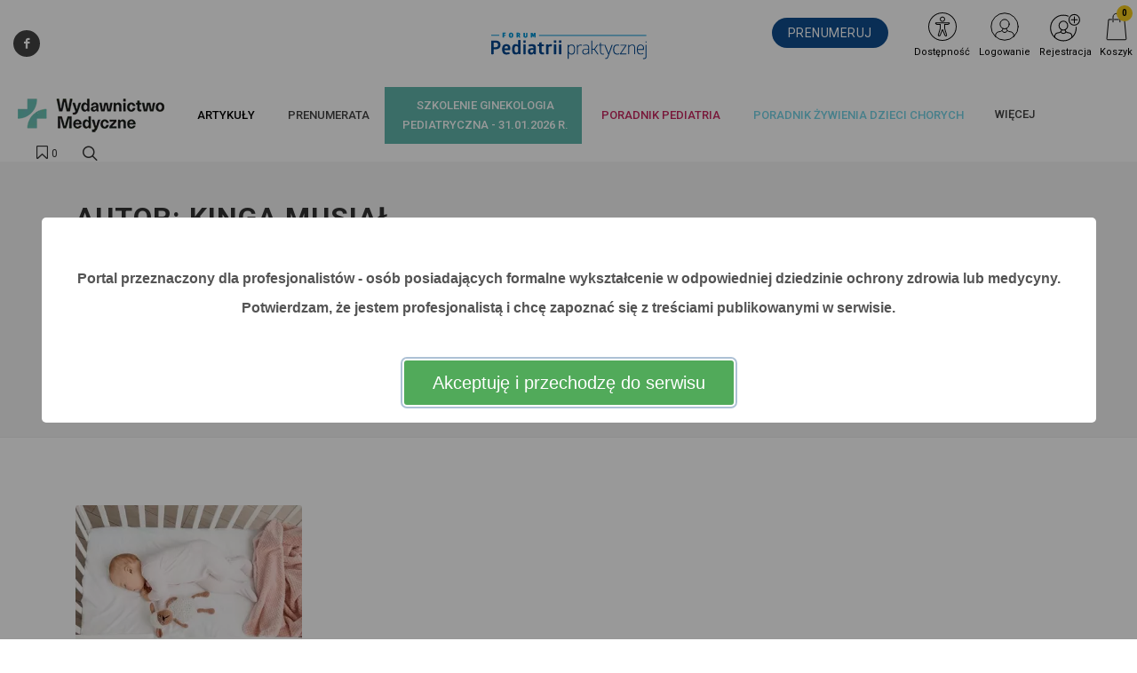

--- FILE ---
content_type: text/css
request_url: https://forumpediatrii.pl/css/canvas-vendor.css?v=294
body_size: 173091
content:
@charset "UTF-8";/*!
 * Bootstrap v4.5.3 (https://getbootstrap.com/)
 * Copyright 2011-2020 The Bootstrap Authors
 * Copyright 2011-2020 Twitter, Inc.
 * Licensed under MIT (https://github.com/twbs/bootstrap/blob/main/LICENSE)
 */:root{--blue:#007bff;--indigo:#6610f2;--purple:#6f42c1;--pink:#e83e8c;--red:#dc3545;--orange:#fd7e14;--yellow:#ffc107;--green:#28a745;--teal:#20c997;--cyan:#17a2b8;--white:#fff;--gray:#6c757d;--gray-dark:#343a40;--primary:#007bff;--secondary:#6c757d;--success:#28a745;--info:#17a2b8;--warning:#ffc107;--danger:#dc3545;--light:#f8f9fa;--dark:#343a40;--breakpoint-xs:0;--breakpoint-sm:576px;--breakpoint-md:768px;--breakpoint-lg:992px;--breakpoint-xl:1200px;--font-family-sans-serif:-apple-system,BlinkMacSystemFont,"Segoe UI",Roboto,"Helvetica Neue",Arial,"Noto Sans",sans-serif,"Apple Color Emoji","Segoe UI Emoji","Segoe UI Symbol","Noto Color Emoji";--font-family-monospace:SFMono-Regular,Menlo,Monaco,Consolas,"Liberation Mono","Courier New",monospace}*,::after,::before{box-sizing:border-box}html{font-family:sans-serif;line-height:1.15;-webkit-text-size-adjust:100%;-webkit-tap-highlight-color:transparent}article,aside,figcaption,figure,footer,header,hgroup,main,nav,section{display:block}body{margin:0;font-family:-apple-system,BlinkMacSystemFont,"Segoe UI",Roboto,"Helvetica Neue",Arial,"Noto Sans",sans-serif,"Apple Color Emoji","Segoe UI Emoji","Segoe UI Symbol","Noto Color Emoji";font-size:1rem;font-weight:400;line-height:1.5;color:#212529;text-align:left;background-color:#fff}[tabindex="-1"]:focus:not(:focus-visible){outline:0!important}hr{box-sizing:content-box;height:0;overflow:visible}h1,h2,h3,h4,h5,h6{margin-top:0;margin-bottom:.5rem}p{margin-top:0;margin-bottom:1rem}abbr[data-original-title],abbr[title]{text-decoration:underline;-webkit-text-decoration:underline dotted;text-decoration:underline dotted;cursor:help;border-bottom:0;-webkit-text-decoration-skip-ink:none;text-decoration-skip-ink:none}address{margin-bottom:1rem;font-style:normal;line-height:inherit}dl,ol,ul{margin-top:0;margin-bottom:1rem}ol ol,ol ul,ul ol,ul ul{margin-bottom:0}dt{font-weight:700}dd{margin-bottom:.5rem;margin-left:0}blockquote{margin:0 0 1rem}b,strong{font-weight:bolder}small{font-size:80%}sub,sup{position:relative;font-size:75%;line-height:0;vertical-align:baseline}sub{bottom:-.25em}sup{top:-.5em}a{color:#007bff;text-decoration:none;background-color:transparent}a:hover{color:#0056b3;text-decoration:underline}a:not([href]):not([class]){color:inherit;text-decoration:none}a:not([href]):not([class]):hover{color:inherit;text-decoration:none}code,kbd,pre,samp{font-family:SFMono-Regular,Menlo,Monaco,Consolas,"Liberation Mono","Courier New",monospace;font-size:1em}pre{margin-top:0;margin-bottom:1rem;overflow:auto;-ms-overflow-style:scrollbar}figure{margin:0 0 1rem}img{vertical-align:middle;border-style:none}svg{overflow:hidden;vertical-align:middle}table{border-collapse:collapse}caption{padding-top:.75rem;padding-bottom:.75rem;color:#6c757d;text-align:left;caption-side:bottom}th{text-align:inherit;text-align:-webkit-match-parent}label{display:inline-block;margin-bottom:.5rem}button{border-radius:0}button:focus{outline:1px dotted;outline:5px auto -webkit-focus-ring-color}button,input,optgroup,select,textarea{margin:0;font-family:inherit;font-size:inherit;line-height:inherit}button,input{overflow:visible}button,select{text-transform:none}[role=button]{cursor:pointer}select{word-wrap:normal}[type=button],[type=reset],[type=submit],button{-webkit-appearance:button}[type=button]:not(:disabled),[type=reset]:not(:disabled),[type=submit]:not(:disabled),button:not(:disabled){cursor:pointer}[type=button]::-moz-focus-inner,[type=reset]::-moz-focus-inner,[type=submit]::-moz-focus-inner,button::-moz-focus-inner{padding:0;border-style:none}input[type=checkbox],input[type=radio]{box-sizing:border-box;padding:0}textarea{overflow:auto;resize:vertical}fieldset{min-width:0;padding:0;margin:0;border:0}legend{display:block;width:100%;max-width:100%;padding:0;margin-bottom:.5rem;font-size:1.5rem;line-height:inherit;color:inherit;white-space:normal}progress{vertical-align:baseline}[type=number]::-webkit-inner-spin-button,[type=number]::-webkit-outer-spin-button{height:auto}[type=search]{outline-offset:-2px;-webkit-appearance:none}[type=search]::-webkit-search-decoration{-webkit-appearance:none}::-webkit-file-upload-button{font:inherit;-webkit-appearance:button}output{display:inline-block}summary{display:list-item;cursor:pointer}template{display:none}[hidden]{display:none!important}.h1,.h2,.h3,.h4,.h5,.h6,h1,h2,h3,h4,h5,h6{margin-bottom:.5rem;font-weight:500;line-height:1.2}.h1,h1{font-size:2.5rem}.h2,h2{font-size:2rem}.h3,h3{font-size:1.75rem}.h4,h4{font-size:1.5rem}.h5,h5{font-size:1.25rem}.h6,h6{font-size:1rem}.lead{font-size:1.25rem;font-weight:300}.display-1{font-size:6rem;font-weight:300;line-height:1.2}.display-2{font-size:5.5rem;font-weight:300;line-height:1.2}.display-3{font-size:4.5rem;font-weight:300;line-height:1.2}.display-4{font-size:3.5rem;font-weight:300;line-height:1.2}hr{margin-top:1rem;margin-bottom:1rem;border:0;border-top:1px solid rgba(0,0,0,.1)}.small,small{font-size:80%;font-weight:400}.mark,mark{padding:.2em;background-color:#fcf8e3}.list-unstyled{padding-left:0;list-style:none}.list-inline{padding-left:0;list-style:none}.list-inline-item{display:inline-block}.list-inline-item:not(:last-child){margin-right:.5rem}.initialism{font-size:90%;text-transform:uppercase}.blockquote{margin-bottom:1rem;font-size:1.25rem}.blockquote-footer{display:block;font-size:80%;color:#6c757d}.blockquote-footer::before{content:"\2014\00A0"}.img-fluid{max-width:100%;height:auto}.img-thumbnail{padding:.25rem;background-color:#fff;border:1px solid #dee2e6;border-radius:.25rem;max-width:100%;height:auto}.figure{display:inline-block}.figure-img{margin-bottom:.5rem;line-height:1}.figure-caption{font-size:90%;color:#6c757d}code{font-size:87.5%;color:#e83e8c;word-wrap:break-word}a>code{color:inherit}kbd{padding:.2rem .4rem;font-size:87.5%;color:#fff;background-color:#212529;border-radius:.2rem}kbd kbd{padding:0;font-size:100%;font-weight:700}pre{display:block;font-size:87.5%;color:#212529}pre code{font-size:inherit;color:inherit;word-break:normal}.pre-scrollable{max-height:340px;overflow-y:scroll}.container,.container-fluid,.container-lg,.container-md,.container-sm,.container-xl{width:100%;padding-right:15px;padding-left:15px;margin-right:auto;margin-left:auto}@media (min-width:576px){.container,.container-sm{max-width:540px}}@media (min-width:768px){.container,.container-md,.container-sm{max-width:720px}}@media (min-width:992px){.container,.container-lg,.container-md,.container-sm{max-width:960px}}@media (min-width:1200px){.container,.container-lg,.container-md,.container-sm,.container-xl{max-width:1140px}}.row{display:-ms-flexbox;display:flex;-ms-flex-wrap:wrap;flex-wrap:wrap;margin-right:-15px;margin-left:-15px}.no-gutters{margin-right:0;margin-left:0}.no-gutters>.col,.no-gutters>[class*=col-]{padding-right:0;padding-left:0}.col,.col-1,.col-10,.col-11,.col-12,.col-2,.col-3,.col-4,.col-5,.col-6,.col-7,.col-8,.col-9,.col-auto,.col-lg,.col-lg-1,.col-lg-10,.col-lg-11,.col-lg-12,.col-lg-2,.col-lg-3,.col-lg-4,.col-lg-5,.col-lg-6,.col-lg-7,.col-lg-8,.col-lg-9,.col-lg-auto,.col-md,.col-md-1,.col-md-10,.col-md-11,.col-md-12,.col-md-2,.col-md-3,.col-md-4,.col-md-5,.col-md-6,.col-md-7,.col-md-8,.col-md-9,.col-md-auto,.col-sm,.col-sm-1,.col-sm-10,.col-sm-11,.col-sm-12,.col-sm-2,.col-sm-3,.col-sm-4,.col-sm-5,.col-sm-6,.col-sm-7,.col-sm-8,.col-sm-9,.col-sm-auto,.col-xl,.col-xl-1,.col-xl-10,.col-xl-11,.col-xl-12,.col-xl-2,.col-xl-3,.col-xl-4,.col-xl-5,.col-xl-6,.col-xl-7,.col-xl-8,.col-xl-9,.col-xl-auto{position:relative;width:100%;padding-right:15px;padding-left:15px}.col{-ms-flex-preferred-size:0;flex-basis:0;-ms-flex-positive:1;flex-grow:1;max-width:100%}.row-cols-1>*{-ms-flex:0 0 100%;flex:0 0 100%;max-width:100%}.row-cols-2>*{-ms-flex:0 0 50%;flex:0 0 50%;max-width:50%}.row-cols-3>*{-ms-flex:0 0 33.333333%;flex:0 0 33.333333%;max-width:33.333333%}.row-cols-4>*{-ms-flex:0 0 25%;flex:0 0 25%;max-width:25%}.row-cols-5>*{-ms-flex:0 0 20%;flex:0 0 20%;max-width:20%}.row-cols-6>*{-ms-flex:0 0 16.666667%;flex:0 0 16.666667%;max-width:16.666667%}.col-auto{-ms-flex:0 0 auto;flex:0 0 auto;width:auto;max-width:100%}.col-1{-ms-flex:0 0 8.333333%;flex:0 0 8.333333%;max-width:8.333333%}.col-2{-ms-flex:0 0 16.666667%;flex:0 0 16.666667%;max-width:16.666667%}.col-3{-ms-flex:0 0 25%;flex:0 0 25%;max-width:25%}.col-4{-ms-flex:0 0 33.333333%;flex:0 0 33.333333%;max-width:33.333333%}.col-5{-ms-flex:0 0 41.666667%;flex:0 0 41.666667%;max-width:41.666667%}.col-6{-ms-flex:0 0 50%;flex:0 0 50%;max-width:50%}.col-7{-ms-flex:0 0 58.333333%;flex:0 0 58.333333%;max-width:58.333333%}.col-8{-ms-flex:0 0 66.666667%;flex:0 0 66.666667%;max-width:66.666667%}.col-9{-ms-flex:0 0 75%;flex:0 0 75%;max-width:75%}.col-10{-ms-flex:0 0 83.333333%;flex:0 0 83.333333%;max-width:83.333333%}.col-11{-ms-flex:0 0 91.666667%;flex:0 0 91.666667%;max-width:91.666667%}.col-12{-ms-flex:0 0 100%;flex:0 0 100%;max-width:100%}.order-first{-ms-flex-order:-1;order:-1}.order-last{-ms-flex-order:13;order:13}.order-0{-ms-flex-order:0;order:0}.order-1{-ms-flex-order:1;order:1}.order-2{-ms-flex-order:2;order:2}.order-3{-ms-flex-order:3;order:3}.order-4{-ms-flex-order:4;order:4}.order-5{-ms-flex-order:5;order:5}.order-6{-ms-flex-order:6;order:6}.order-7{-ms-flex-order:7;order:7}.order-8{-ms-flex-order:8;order:8}.order-9{-ms-flex-order:9;order:9}.order-10{-ms-flex-order:10;order:10}.order-11{-ms-flex-order:11;order:11}.order-12{-ms-flex-order:12;order:12}.offset-1{margin-left:8.333333%}.offset-2{margin-left:16.666667%}.offset-3{margin-left:25%}.offset-4{margin-left:33.333333%}.offset-5{margin-left:41.666667%}.offset-6{margin-left:50%}.offset-7{margin-left:58.333333%}.offset-8{margin-left:66.666667%}.offset-9{margin-left:75%}.offset-10{margin-left:83.333333%}.offset-11{margin-left:91.666667%}@media (min-width:576px){.col-sm{-ms-flex-preferred-size:0;flex-basis:0;-ms-flex-positive:1;flex-grow:1;max-width:100%}.row-cols-sm-1>*{-ms-flex:0 0 100%;flex:0 0 100%;max-width:100%}.row-cols-sm-2>*{-ms-flex:0 0 50%;flex:0 0 50%;max-width:50%}.row-cols-sm-3>*{-ms-flex:0 0 33.333333%;flex:0 0 33.333333%;max-width:33.333333%}.row-cols-sm-4>*{-ms-flex:0 0 25%;flex:0 0 25%;max-width:25%}.row-cols-sm-5>*{-ms-flex:0 0 20%;flex:0 0 20%;max-width:20%}.row-cols-sm-6>*{-ms-flex:0 0 16.666667%;flex:0 0 16.666667%;max-width:16.666667%}.col-sm-auto{-ms-flex:0 0 auto;flex:0 0 auto;width:auto;max-width:100%}.col-sm-1{-ms-flex:0 0 8.333333%;flex:0 0 8.333333%;max-width:8.333333%}.col-sm-2{-ms-flex:0 0 16.666667%;flex:0 0 16.666667%;max-width:16.666667%}.col-sm-3{-ms-flex:0 0 25%;flex:0 0 25%;max-width:25%}.col-sm-4{-ms-flex:0 0 33.333333%;flex:0 0 33.333333%;max-width:33.333333%}.col-sm-5{-ms-flex:0 0 41.666667%;flex:0 0 41.666667%;max-width:41.666667%}.col-sm-6{-ms-flex:0 0 50%;flex:0 0 50%;max-width:50%}.col-sm-7{-ms-flex:0 0 58.333333%;flex:0 0 58.333333%;max-width:58.333333%}.col-sm-8{-ms-flex:0 0 66.666667%;flex:0 0 66.666667%;max-width:66.666667%}.col-sm-9{-ms-flex:0 0 75%;flex:0 0 75%;max-width:75%}.col-sm-10{-ms-flex:0 0 83.333333%;flex:0 0 83.333333%;max-width:83.333333%}.col-sm-11{-ms-flex:0 0 91.666667%;flex:0 0 91.666667%;max-width:91.666667%}.col-sm-12{-ms-flex:0 0 100%;flex:0 0 100%;max-width:100%}.order-sm-first{-ms-flex-order:-1;order:-1}.order-sm-last{-ms-flex-order:13;order:13}.order-sm-0{-ms-flex-order:0;order:0}.order-sm-1{-ms-flex-order:1;order:1}.order-sm-2{-ms-flex-order:2;order:2}.order-sm-3{-ms-flex-order:3;order:3}.order-sm-4{-ms-flex-order:4;order:4}.order-sm-5{-ms-flex-order:5;order:5}.order-sm-6{-ms-flex-order:6;order:6}.order-sm-7{-ms-flex-order:7;order:7}.order-sm-8{-ms-flex-order:8;order:8}.order-sm-9{-ms-flex-order:9;order:9}.order-sm-10{-ms-flex-order:10;order:10}.order-sm-11{-ms-flex-order:11;order:11}.order-sm-12{-ms-flex-order:12;order:12}.offset-sm-0{margin-left:0}.offset-sm-1{margin-left:8.333333%}.offset-sm-2{margin-left:16.666667%}.offset-sm-3{margin-left:25%}.offset-sm-4{margin-left:33.333333%}.offset-sm-5{margin-left:41.666667%}.offset-sm-6{margin-left:50%}.offset-sm-7{margin-left:58.333333%}.offset-sm-8{margin-left:66.666667%}.offset-sm-9{margin-left:75%}.offset-sm-10{margin-left:83.333333%}.offset-sm-11{margin-left:91.666667%}}@media (min-width:768px){.col-md{-ms-flex-preferred-size:0;flex-basis:0;-ms-flex-positive:1;flex-grow:1;max-width:100%}.row-cols-md-1>*{-ms-flex:0 0 100%;flex:0 0 100%;max-width:100%}.row-cols-md-2>*{-ms-flex:0 0 50%;flex:0 0 50%;max-width:50%}.row-cols-md-3>*{-ms-flex:0 0 33.333333%;flex:0 0 33.333333%;max-width:33.333333%}.row-cols-md-4>*{-ms-flex:0 0 25%;flex:0 0 25%;max-width:25%}.row-cols-md-5>*{-ms-flex:0 0 20%;flex:0 0 20%;max-width:20%}.row-cols-md-6>*{-ms-flex:0 0 16.666667%;flex:0 0 16.666667%;max-width:16.666667%}.col-md-auto{-ms-flex:0 0 auto;flex:0 0 auto;width:auto;max-width:100%}.col-md-1{-ms-flex:0 0 8.333333%;flex:0 0 8.333333%;max-width:8.333333%}.col-md-2{-ms-flex:0 0 16.666667%;flex:0 0 16.666667%;max-width:16.666667%}.col-md-3{-ms-flex:0 0 25%;flex:0 0 25%;max-width:25%}.col-md-4{-ms-flex:0 0 33.333333%;flex:0 0 33.333333%;max-width:33.333333%}.col-md-5{-ms-flex:0 0 41.666667%;flex:0 0 41.666667%;max-width:41.666667%}.col-md-6{-ms-flex:0 0 50%;flex:0 0 50%;max-width:50%}.col-md-7{-ms-flex:0 0 58.333333%;flex:0 0 58.333333%;max-width:58.333333%}.col-md-8{-ms-flex:0 0 66.666667%;flex:0 0 66.666667%;max-width:66.666667%}.col-md-9{-ms-flex:0 0 75%;flex:0 0 75%;max-width:75%}.col-md-10{-ms-flex:0 0 83.333333%;flex:0 0 83.333333%;max-width:83.333333%}.col-md-11{-ms-flex:0 0 91.666667%;flex:0 0 91.666667%;max-width:91.666667%}.col-md-12{-ms-flex:0 0 100%;flex:0 0 100%;max-width:100%}.order-md-first{-ms-flex-order:-1;order:-1}.order-md-last{-ms-flex-order:13;order:13}.order-md-0{-ms-flex-order:0;order:0}.order-md-1{-ms-flex-order:1;order:1}.order-md-2{-ms-flex-order:2;order:2}.order-md-3{-ms-flex-order:3;order:3}.order-md-4{-ms-flex-order:4;order:4}.order-md-5{-ms-flex-order:5;order:5}.order-md-6{-ms-flex-order:6;order:6}.order-md-7{-ms-flex-order:7;order:7}.order-md-8{-ms-flex-order:8;order:8}.order-md-9{-ms-flex-order:9;order:9}.order-md-10{-ms-flex-order:10;order:10}.order-md-11{-ms-flex-order:11;order:11}.order-md-12{-ms-flex-order:12;order:12}.offset-md-0{margin-left:0}.offset-md-1{margin-left:8.333333%}.offset-md-2{margin-left:16.666667%}.offset-md-3{margin-left:25%}.offset-md-4{margin-left:33.333333%}.offset-md-5{margin-left:41.666667%}.offset-md-6{margin-left:50%}.offset-md-7{margin-left:58.333333%}.offset-md-8{margin-left:66.666667%}.offset-md-9{margin-left:75%}.offset-md-10{margin-left:83.333333%}.offset-md-11{margin-left:91.666667%}}@media (min-width:992px){.col-lg{-ms-flex-preferred-size:0;flex-basis:0;-ms-flex-positive:1;flex-grow:1;max-width:100%}.row-cols-lg-1>*{-ms-flex:0 0 100%;flex:0 0 100%;max-width:100%}.row-cols-lg-2>*{-ms-flex:0 0 50%;flex:0 0 50%;max-width:50%}.row-cols-lg-3>*{-ms-flex:0 0 33.333333%;flex:0 0 33.333333%;max-width:33.333333%}.row-cols-lg-4>*{-ms-flex:0 0 25%;flex:0 0 25%;max-width:25%}.row-cols-lg-5>*{-ms-flex:0 0 20%;flex:0 0 20%;max-width:20%}.row-cols-lg-6>*{-ms-flex:0 0 16.666667%;flex:0 0 16.666667%;max-width:16.666667%}.col-lg-auto{-ms-flex:0 0 auto;flex:0 0 auto;width:auto;max-width:100%}.col-lg-1{-ms-flex:0 0 8.333333%;flex:0 0 8.333333%;max-width:8.333333%}.col-lg-2{-ms-flex:0 0 16.666667%;flex:0 0 16.666667%;max-width:16.666667%}.col-lg-3{-ms-flex:0 0 25%;flex:0 0 25%;max-width:25%}.col-lg-4{-ms-flex:0 0 33.333333%;flex:0 0 33.333333%;max-width:33.333333%}.col-lg-5{-ms-flex:0 0 41.666667%;flex:0 0 41.666667%;max-width:41.666667%}.col-lg-6{-ms-flex:0 0 50%;flex:0 0 50%;max-width:50%}.col-lg-7{-ms-flex:0 0 58.333333%;flex:0 0 58.333333%;max-width:58.333333%}.col-lg-8{-ms-flex:0 0 66.666667%;flex:0 0 66.666667%;max-width:66.666667%}.col-lg-9{-ms-flex:0 0 75%;flex:0 0 75%;max-width:75%}.col-lg-10{-ms-flex:0 0 83.333333%;flex:0 0 83.333333%;max-width:83.333333%}.col-lg-11{-ms-flex:0 0 91.666667%;flex:0 0 91.666667%;max-width:91.666667%}.col-lg-12{-ms-flex:0 0 100%;flex:0 0 100%;max-width:100%}.order-lg-first{-ms-flex-order:-1;order:-1}.order-lg-last{-ms-flex-order:13;order:13}.order-lg-0{-ms-flex-order:0;order:0}.order-lg-1{-ms-flex-order:1;order:1}.order-lg-2{-ms-flex-order:2;order:2}.order-lg-3{-ms-flex-order:3;order:3}.order-lg-4{-ms-flex-order:4;order:4}.order-lg-5{-ms-flex-order:5;order:5}.order-lg-6{-ms-flex-order:6;order:6}.order-lg-7{-ms-flex-order:7;order:7}.order-lg-8{-ms-flex-order:8;order:8}.order-lg-9{-ms-flex-order:9;order:9}.order-lg-10{-ms-flex-order:10;order:10}.order-lg-11{-ms-flex-order:11;order:11}.order-lg-12{-ms-flex-order:12;order:12}.offset-lg-0{margin-left:0}.offset-lg-1{margin-left:8.333333%}.offset-lg-2{margin-left:16.666667%}.offset-lg-3{margin-left:25%}.offset-lg-4{margin-left:33.333333%}.offset-lg-5{margin-left:41.666667%}.offset-lg-6{margin-left:50%}.offset-lg-7{margin-left:58.333333%}.offset-lg-8{margin-left:66.666667%}.offset-lg-9{margin-left:75%}.offset-lg-10{margin-left:83.333333%}.offset-lg-11{margin-left:91.666667%}}@media (min-width:1200px){.col-xl{-ms-flex-preferred-size:0;flex-basis:0;-ms-flex-positive:1;flex-grow:1;max-width:100%}.row-cols-xl-1>*{-ms-flex:0 0 100%;flex:0 0 100%;max-width:100%}.row-cols-xl-2>*{-ms-flex:0 0 50%;flex:0 0 50%;max-width:50%}.row-cols-xl-3>*{-ms-flex:0 0 33.333333%;flex:0 0 33.333333%;max-width:33.333333%}.row-cols-xl-4>*{-ms-flex:0 0 25%;flex:0 0 25%;max-width:25%}.row-cols-xl-5>*{-ms-flex:0 0 20%;flex:0 0 20%;max-width:20%}.row-cols-xl-6>*{-ms-flex:0 0 16.666667%;flex:0 0 16.666667%;max-width:16.666667%}.col-xl-auto{-ms-flex:0 0 auto;flex:0 0 auto;width:auto;max-width:100%}.col-xl-1{-ms-flex:0 0 8.333333%;flex:0 0 8.333333%;max-width:8.333333%}.col-xl-2{-ms-flex:0 0 16.666667%;flex:0 0 16.666667%;max-width:16.666667%}.col-xl-3{-ms-flex:0 0 25%;flex:0 0 25%;max-width:25%}.col-xl-4{-ms-flex:0 0 33.333333%;flex:0 0 33.333333%;max-width:33.333333%}.col-xl-5{-ms-flex:0 0 41.666667%;flex:0 0 41.666667%;max-width:41.666667%}.col-xl-6{-ms-flex:0 0 50%;flex:0 0 50%;max-width:50%}.col-xl-7{-ms-flex:0 0 58.333333%;flex:0 0 58.333333%;max-width:58.333333%}.col-xl-8{-ms-flex:0 0 66.666667%;flex:0 0 66.666667%;max-width:66.666667%}.col-xl-9{-ms-flex:0 0 75%;flex:0 0 75%;max-width:75%}.col-xl-10{-ms-flex:0 0 83.333333%;flex:0 0 83.333333%;max-width:83.333333%}.col-xl-11{-ms-flex:0 0 91.666667%;flex:0 0 91.666667%;max-width:91.666667%}.col-xl-12{-ms-flex:0 0 100%;flex:0 0 100%;max-width:100%}.order-xl-first{-ms-flex-order:-1;order:-1}.order-xl-last{-ms-flex-order:13;order:13}.order-xl-0{-ms-flex-order:0;order:0}.order-xl-1{-ms-flex-order:1;order:1}.order-xl-2{-ms-flex-order:2;order:2}.order-xl-3{-ms-flex-order:3;order:3}.order-xl-4{-ms-flex-order:4;order:4}.order-xl-5{-ms-flex-order:5;order:5}.order-xl-6{-ms-flex-order:6;order:6}.order-xl-7{-ms-flex-order:7;order:7}.order-xl-8{-ms-flex-order:8;order:8}.order-xl-9{-ms-flex-order:9;order:9}.order-xl-10{-ms-flex-order:10;order:10}.order-xl-11{-ms-flex-order:11;order:11}.order-xl-12{-ms-flex-order:12;order:12}.offset-xl-0{margin-left:0}.offset-xl-1{margin-left:8.333333%}.offset-xl-2{margin-left:16.666667%}.offset-xl-3{margin-left:25%}.offset-xl-4{margin-left:33.333333%}.offset-xl-5{margin-left:41.666667%}.offset-xl-6{margin-left:50%}.offset-xl-7{margin-left:58.333333%}.offset-xl-8{margin-left:66.666667%}.offset-xl-9{margin-left:75%}.offset-xl-10{margin-left:83.333333%}.offset-xl-11{margin-left:91.666667%}}.table{width:100%;margin-bottom:1rem;color:#212529}.table td,.table th{padding:.75rem;vertical-align:top;border-top:1px solid #dee2e6}.table thead th{vertical-align:bottom;border-bottom:2px solid #dee2e6}.table tbody+tbody{border-top:2px solid #dee2e6}.table-sm td,.table-sm th{padding:.3rem}.table-bordered{border:1px solid #dee2e6}.table-bordered td,.table-bordered th{border:1px solid #dee2e6}.table-bordered thead td,.table-bordered thead th{border-bottom-width:2px}.table-borderless tbody+tbody,.table-borderless td,.table-borderless th,.table-borderless thead th{border:0}.table-striped tbody tr:nth-of-type(odd){background-color:rgba(0,0,0,.05)}.table-hover tbody tr:hover{color:#212529;background-color:rgba(0,0,0,.075)}.table-primary,.table-primary>td,.table-primary>th{background-color:#b8daff}.table-primary tbody+tbody,.table-primary td,.table-primary th,.table-primary thead th{border-color:#7abaff}.table-hover .table-primary:hover{background-color:#9fcdff}.table-hover .table-primary:hover>td,.table-hover .table-primary:hover>th{background-color:#9fcdff}.table-secondary,.table-secondary>td,.table-secondary>th{background-color:#d6d8db}.table-secondary tbody+tbody,.table-secondary td,.table-secondary th,.table-secondary thead th{border-color:#b3b7bb}.table-hover .table-secondary:hover{background-color:#c8cbcf}.table-hover .table-secondary:hover>td,.table-hover .table-secondary:hover>th{background-color:#c8cbcf}.table-success,.table-success>td,.table-success>th{background-color:#c3e6cb}.table-success tbody+tbody,.table-success td,.table-success th,.table-success thead th{border-color:#8fd19e}.table-hover .table-success:hover{background-color:#b1dfbb}.table-hover .table-success:hover>td,.table-hover .table-success:hover>th{background-color:#b1dfbb}.table-info,.table-info>td,.table-info>th{background-color:#bee5eb}.table-info tbody+tbody,.table-info td,.table-info th,.table-info thead th{border-color:#86cfda}.table-hover .table-info:hover{background-color:#abdde5}.table-hover .table-info:hover>td,.table-hover .table-info:hover>th{background-color:#abdde5}.table-warning,.table-warning>td,.table-warning>th{background-color:#ffeeba}.table-warning tbody+tbody,.table-warning td,.table-warning th,.table-warning thead th{border-color:#ffdf7e}.table-hover .table-warning:hover{background-color:#ffe8a1}.table-hover .table-warning:hover>td,.table-hover .table-warning:hover>th{background-color:#ffe8a1}.table-danger,.table-danger>td,.table-danger>th{background-color:#f5c6cb}.table-danger tbody+tbody,.table-danger td,.table-danger th,.table-danger thead th{border-color:#ed969e}.table-hover .table-danger:hover{background-color:#f1b0b7}.table-hover .table-danger:hover>td,.table-hover .table-danger:hover>th{background-color:#f1b0b7}.table-light,.table-light>td,.table-light>th{background-color:#fdfdfe}.table-light tbody+tbody,.table-light td,.table-light th,.table-light thead th{border-color:#fbfcfc}.table-hover .table-light:hover{background-color:#ececf6}.table-hover .table-light:hover>td,.table-hover .table-light:hover>th{background-color:#ececf6}.table-dark,.table-dark>td,.table-dark>th{background-color:#c6c8ca}.table-dark tbody+tbody,.table-dark td,.table-dark th,.table-dark thead th{border-color:#95999c}.table-hover .table-dark:hover{background-color:#b9bbbe}.table-hover .table-dark:hover>td,.table-hover .table-dark:hover>th{background-color:#b9bbbe}.table-active,.table-active>td,.table-active>th{background-color:rgba(0,0,0,.075)}.table-hover .table-active:hover{background-color:rgba(0,0,0,.075)}.table-hover .table-active:hover>td,.table-hover .table-active:hover>th{background-color:rgba(0,0,0,.075)}.table .thead-dark th{color:#fff;background-color:#343a40;border-color:#454d55}.table .thead-light th{color:#495057;background-color:#e9ecef;border-color:#dee2e6}.table-dark{color:#fff;background-color:#343a40}.table-dark td,.table-dark th,.table-dark thead th{border-color:#454d55}.table-dark.table-bordered{border:0}.table-dark.table-striped tbody tr:nth-of-type(odd){background-color:rgba(255,255,255,.05)}.table-dark.table-hover tbody tr:hover{color:#fff;background-color:rgba(255,255,255,.075)}@media (max-width:575.98px){.table-responsive-sm{display:block;width:100%;overflow-x:auto;-webkit-overflow-scrolling:touch}.table-responsive-sm>.table-bordered{border:0}}@media (max-width:767.98px){.table-responsive-md{display:block;width:100%;overflow-x:auto;-webkit-overflow-scrolling:touch}.table-responsive-md>.table-bordered{border:0}}@media (max-width:991.98px){.table-responsive-lg{display:block;width:100%;overflow-x:auto;-webkit-overflow-scrolling:touch}.table-responsive-lg>.table-bordered{border:0}}@media (max-width:1199.98px){.table-responsive-xl{display:block;width:100%;overflow-x:auto;-webkit-overflow-scrolling:touch}.table-responsive-xl>.table-bordered{border:0}}.table-responsive{display:block;width:100%;overflow-x:auto;-webkit-overflow-scrolling:touch}.table-responsive>.table-bordered{border:0}.form-control{display:block;width:100%;height:calc(1.5em + .75rem + 2px);padding:.375rem .75rem;font-size:1rem;font-weight:400;line-height:1.5;color:#495057;background-color:#fff;background-clip:padding-box;border:1px solid #ced4da;border-radius:.25rem;transition:border-color .15s ease-in-out,box-shadow .15s ease-in-out}@media (prefers-reduced-motion:reduce){.form-control{transition:none}}.form-control::-ms-expand{background-color:transparent;border:0}.form-control:-moz-focusring{color:transparent;text-shadow:0 0 0 #495057}.form-control:focus{color:#495057;background-color:#fff;border-color:#80bdff;outline:0;box-shadow:0 0 0 .2rem rgba(0,123,255,.25)}.form-control::-webkit-input-placeholder{color:#6c757d;opacity:1}.form-control::-moz-placeholder{color:#6c757d;opacity:1}.form-control:-ms-input-placeholder{color:#6c757d;opacity:1}.form-control::-ms-input-placeholder{color:#6c757d;opacity:1}.form-control::placeholder{color:#6c757d;opacity:1}.form-control:disabled,.form-control[readonly]{background-color:#e9ecef;opacity:1}input[type=date].form-control,input[type=datetime-local].form-control,input[type=month].form-control,input[type=time].form-control{-webkit-appearance:none;-moz-appearance:none;appearance:none}select.form-control:focus::-ms-value{color:#495057;background-color:#fff}.form-control-file,.form-control-range{display:block;width:100%}.col-form-label{padding-top:calc(.375rem + 1px);padding-bottom:calc(.375rem + 1px);margin-bottom:0;font-size:inherit;line-height:1.5}.col-form-label-lg{padding-top:calc(.5rem + 1px);padding-bottom:calc(.5rem + 1px);font-size:1.25rem;line-height:1.5}.col-form-label-sm{padding-top:calc(.25rem + 1px);padding-bottom:calc(.25rem + 1px);font-size:.875rem;line-height:1.5}.form-control-plaintext{display:block;width:100%;padding:.375rem 0;margin-bottom:0;font-size:1rem;line-height:1.5;color:#212529;background-color:transparent;border:solid transparent;border-width:1px 0}.form-control-plaintext.form-control-lg,.form-control-plaintext.form-control-sm{padding-right:0;padding-left:0}.form-control-sm{height:calc(1.5em + .5rem + 2px);padding:.25rem .5rem;font-size:.875rem;line-height:1.5;border-radius:.2rem}.form-control-lg{height:calc(1.5em + 1rem + 2px);padding:.5rem 1rem;font-size:1.25rem;line-height:1.5;border-radius:.3rem}select.form-control[multiple],select.form-control[size]{height:auto}textarea.form-control{height:auto}.form-group{margin-bottom:1rem}.form-text{display:block;margin-top:.25rem}.form-row{display:-ms-flexbox;display:flex;-ms-flex-wrap:wrap;flex-wrap:wrap;margin-right:-5px;margin-left:-5px}.form-row>.col,.form-row>[class*=col-]{padding-right:5px;padding-left:5px}.form-check{position:relative;display:block;padding-left:1.25rem}.form-check-input{position:absolute;margin-top:.3rem;margin-left:-1.25rem}.form-check-input:disabled~.form-check-label,.form-check-input[disabled]~.form-check-label{color:#6c757d}.form-check-label{margin-bottom:0}.form-check-inline{display:-ms-inline-flexbox;display:inline-flex;-ms-flex-align:center;align-items:center;padding-left:0;margin-right:.75rem}.form-check-inline .form-check-input{position:static;margin-top:0;margin-right:.3125rem;margin-left:0}.valid-feedback{display:none;width:100%;margin-top:.25rem;font-size:80%;color:#28a745}.valid-tooltip{position:absolute;top:100%;left:0;z-index:5;display:none;max-width:100%;padding:.25rem .5rem;margin-top:.1rem;font-size:.875rem;line-height:1.5;color:#fff;background-color:rgba(40,167,69,.9);border-radius:.25rem}.is-valid~.valid-feedback,.is-valid~.valid-tooltip,.was-validated :valid~.valid-feedback,.was-validated :valid~.valid-tooltip{display:block}.form-control.is-valid,.was-validated .form-control:valid{border-color:#28a745;padding-right:calc(1.5em + .75rem);background-image:url("data:image/svg+xml,%3csvg xmlns='http://www.w3.org/2000/svg' width='8' height='8' viewBox='0 0 8 8'%3e%3cpath fill='%2328a745' d='M2.3 6.73L.6 4.53c-.4-1.04.46-1.4 1.1-.8l1.1 1.4 3.4-3.8c.6-.63 1.6-.27 1.2.7l-4 4.6c-.43.5-.8.4-1.1.1z'/%3e%3c/svg%3e");background-repeat:no-repeat;background-position:right calc(.375em + .1875rem) center;background-size:calc(.75em + .375rem) calc(.75em + .375rem)}.form-control.is-valid:focus,.was-validated .form-control:valid:focus{border-color:#28a745;box-shadow:0 0 0 .2rem rgba(40,167,69,.25)}.was-validated textarea.form-control:valid,textarea.form-control.is-valid{padding-right:calc(1.5em + .75rem);background-position:top calc(.375em + .1875rem) right calc(.375em + .1875rem)}.custom-select.is-valid,.was-validated .custom-select:valid{border-color:#28a745;padding-right:calc(.75em + 2.3125rem);background:url("data:image/svg+xml,%3csvg xmlns='http://www.w3.org/2000/svg' width='4' height='5' viewBox='0 0 4 5'%3e%3cpath fill='%23343a40' d='M2 0L0 2h4zm0 5L0 3h4z'/%3e%3c/svg%3e") no-repeat right .75rem center/8px 10px,url("data:image/svg+xml,%3csvg xmlns='http://www.w3.org/2000/svg' width='8' height='8' viewBox='0 0 8 8'%3e%3cpath fill='%2328a745' d='M2.3 6.73L.6 4.53c-.4-1.04.46-1.4 1.1-.8l1.1 1.4 3.4-3.8c.6-.63 1.6-.27 1.2.7l-4 4.6c-.43.5-.8.4-1.1.1z'/%3e%3c/svg%3e") #fff no-repeat center right 1.75rem/calc(.75em + .375rem) calc(.75em + .375rem)}.custom-select.is-valid:focus,.was-validated .custom-select:valid:focus{border-color:#28a745;box-shadow:0 0 0 .2rem rgba(40,167,69,.25)}.form-check-input.is-valid~.form-check-label,.was-validated .form-check-input:valid~.form-check-label{color:#28a745}.form-check-input.is-valid~.valid-feedback,.form-check-input.is-valid~.valid-tooltip,.was-validated .form-check-input:valid~.valid-feedback,.was-validated .form-check-input:valid~.valid-tooltip{display:block}.custom-control-input.is-valid~.custom-control-label,.was-validated .custom-control-input:valid~.custom-control-label{color:#28a745}.custom-control-input.is-valid~.custom-control-label::before,.was-validated .custom-control-input:valid~.custom-control-label::before{border-color:#28a745}.custom-control-input.is-valid:checked~.custom-control-label::before,.was-validated .custom-control-input:valid:checked~.custom-control-label::before{border-color:#34ce57;background-color:#34ce57}.custom-control-input.is-valid:focus~.custom-control-label::before,.was-validated .custom-control-input:valid:focus~.custom-control-label::before{box-shadow:0 0 0 .2rem rgba(40,167,69,.25)}.custom-control-input.is-valid:focus:not(:checked)~.custom-control-label::before,.was-validated .custom-control-input:valid:focus:not(:checked)~.custom-control-label::before{border-color:#28a745}.custom-file-input.is-valid~.custom-file-label,.was-validated .custom-file-input:valid~.custom-file-label{border-color:#28a745}.custom-file-input.is-valid:focus~.custom-file-label,.was-validated .custom-file-input:valid:focus~.custom-file-label{border-color:#28a745;box-shadow:0 0 0 .2rem rgba(40,167,69,.25)}.invalid-feedback{display:none;width:100%;margin-top:.25rem;font-size:80%;color:#dc3545}.invalid-tooltip{position:absolute;top:100%;left:0;z-index:5;display:none;max-width:100%;padding:.25rem .5rem;margin-top:.1rem;font-size:.875rem;line-height:1.5;color:#fff;background-color:rgba(220,53,69,.9);border-radius:.25rem}.is-invalid~.invalid-feedback,.is-invalid~.invalid-tooltip,.was-validated :invalid~.invalid-feedback,.was-validated :invalid~.invalid-tooltip{display:block}.form-control.is-invalid,.was-validated .form-control:invalid{border-color:#dc3545;padding-right:calc(1.5em + .75rem);background-image:url("data:image/svg+xml,%3csvg xmlns='http://www.w3.org/2000/svg' width='12' height='12' fill='none' stroke='%23dc3545' viewBox='0 0 12 12'%3e%3ccircle cx='6' cy='6' r='4.5'/%3e%3cpath stroke-linejoin='round' d='M5.8 3.6h.4L6 6.5z'/%3e%3ccircle cx='6' cy='8.2' r='.6' fill='%23dc3545' stroke='none'/%3e%3c/svg%3e");background-repeat:no-repeat;background-position:right calc(.375em + .1875rem) center;background-size:calc(.75em + .375rem) calc(.75em + .375rem)}.form-control.is-invalid:focus,.was-validated .form-control:invalid:focus{border-color:#dc3545;box-shadow:0 0 0 .2rem rgba(220,53,69,.25)}.was-validated textarea.form-control:invalid,textarea.form-control.is-invalid{padding-right:calc(1.5em + .75rem);background-position:top calc(.375em + .1875rem) right calc(.375em + .1875rem)}.custom-select.is-invalid,.was-validated .custom-select:invalid{border-color:#dc3545;padding-right:calc(.75em + 2.3125rem);background:url("data:image/svg+xml,%3csvg xmlns='http://www.w3.org/2000/svg' width='4' height='5' viewBox='0 0 4 5'%3e%3cpath fill='%23343a40' d='M2 0L0 2h4zm0 5L0 3h4z'/%3e%3c/svg%3e") no-repeat right .75rem center/8px 10px,url("data:image/svg+xml,%3csvg xmlns='http://www.w3.org/2000/svg' width='12' height='12' fill='none' stroke='%23dc3545' viewBox='0 0 12 12'%3e%3ccircle cx='6' cy='6' r='4.5'/%3e%3cpath stroke-linejoin='round' d='M5.8 3.6h.4L6 6.5z'/%3e%3ccircle cx='6' cy='8.2' r='.6' fill='%23dc3545' stroke='none'/%3e%3c/svg%3e") #fff no-repeat center right 1.75rem/calc(.75em + .375rem) calc(.75em + .375rem)}.custom-select.is-invalid:focus,.was-validated .custom-select:invalid:focus{border-color:#dc3545;box-shadow:0 0 0 .2rem rgba(220,53,69,.25)}.form-check-input.is-invalid~.form-check-label,.was-validated .form-check-input:invalid~.form-check-label{color:#dc3545}.form-check-input.is-invalid~.invalid-feedback,.form-check-input.is-invalid~.invalid-tooltip,.was-validated .form-check-input:invalid~.invalid-feedback,.was-validated .form-check-input:invalid~.invalid-tooltip{display:block}.custom-control-input.is-invalid~.custom-control-label,.was-validated .custom-control-input:invalid~.custom-control-label{color:#dc3545}.custom-control-input.is-invalid~.custom-control-label::before,.was-validated .custom-control-input:invalid~.custom-control-label::before{border-color:#dc3545}.custom-control-input.is-invalid:checked~.custom-control-label::before,.was-validated .custom-control-input:invalid:checked~.custom-control-label::before{border-color:#e4606d;background-color:#e4606d}.custom-control-input.is-invalid:focus~.custom-control-label::before,.was-validated .custom-control-input:invalid:focus~.custom-control-label::before{box-shadow:0 0 0 .2rem rgba(220,53,69,.25)}.custom-control-input.is-invalid:focus:not(:checked)~.custom-control-label::before,.was-validated .custom-control-input:invalid:focus:not(:checked)~.custom-control-label::before{border-color:#dc3545}.custom-file-input.is-invalid~.custom-file-label,.was-validated .custom-file-input:invalid~.custom-file-label{border-color:#dc3545}.custom-file-input.is-invalid:focus~.custom-file-label,.was-validated .custom-file-input:invalid:focus~.custom-file-label{border-color:#dc3545;box-shadow:0 0 0 .2rem rgba(220,53,69,.25)}.form-inline{display:-ms-flexbox;display:flex;-ms-flex-flow:row wrap;flex-flow:row wrap;-ms-flex-align:center;align-items:center}.form-inline .form-check{width:100%}@media (min-width:576px){.form-inline label{display:-ms-flexbox;display:flex;-ms-flex-align:center;align-items:center;-ms-flex-pack:center;justify-content:center;margin-bottom:0}.form-inline .form-group{display:-ms-flexbox;display:flex;-ms-flex:0 0 auto;flex:0 0 auto;-ms-flex-flow:row wrap;flex-flow:row wrap;-ms-flex-align:center;align-items:center;margin-bottom:0}.form-inline .form-control{display:inline-block;width:auto;vertical-align:middle}.form-inline .form-control-plaintext{display:inline-block}.form-inline .custom-select,.form-inline .input-group{width:auto}.form-inline .form-check{display:-ms-flexbox;display:flex;-ms-flex-align:center;align-items:center;-ms-flex-pack:center;justify-content:center;width:auto;padding-left:0}.form-inline .form-check-input{position:relative;-ms-flex-negative:0;flex-shrink:0;margin-top:0;margin-right:.25rem;margin-left:0}.form-inline .custom-control{-ms-flex-align:center;align-items:center;-ms-flex-pack:center;justify-content:center}.form-inline .custom-control-label{margin-bottom:0}}.btn{display:inline-block;font-weight:400;color:#212529;text-align:center;vertical-align:middle;-webkit-user-select:none;-moz-user-select:none;-ms-user-select:none;user-select:none;background-color:transparent;border:1px solid transparent;padding:.375rem .75rem;font-size:1rem;line-height:1.5;border-radius:.25rem;transition:color .15s ease-in-out,background-color .15s ease-in-out,border-color .15s ease-in-out,box-shadow .15s ease-in-out}@media (prefers-reduced-motion:reduce){.btn{transition:none}}.btn:hover{color:#212529;text-decoration:none}.btn.focus,.btn:focus{outline:0;box-shadow:0 0 0 .2rem rgba(0,123,255,.25)}.btn.disabled,.btn:disabled{opacity:.65}.btn:not(:disabled):not(.disabled){cursor:pointer}a.btn.disabled,fieldset:disabled a.btn{pointer-events:none}.btn-primary{color:#fff;background-color:#007bff;border-color:#007bff}.btn-primary:hover{color:#fff;background-color:#0069d9;border-color:#0062cc}.btn-primary.focus,.btn-primary:focus{color:#fff;background-color:#0069d9;border-color:#0062cc;box-shadow:0 0 0 .2rem rgba(38,143,255,.5)}.btn-primary.disabled,.btn-primary:disabled{color:#fff;background-color:#007bff;border-color:#007bff}.btn-primary:not(:disabled):not(.disabled).active,.btn-primary:not(:disabled):not(.disabled):active,.show>.btn-primary.dropdown-toggle{color:#fff;background-color:#0062cc;border-color:#005cbf}.btn-primary:not(:disabled):not(.disabled).active:focus,.btn-primary:not(:disabled):not(.disabled):active:focus,.show>.btn-primary.dropdown-toggle:focus{box-shadow:0 0 0 .2rem rgba(38,143,255,.5)}.btn-secondary{color:#fff;background-color:#6c757d;border-color:#6c757d}.btn-secondary:hover{color:#fff;background-color:#5a6268;border-color:#545b62}.btn-secondary.focus,.btn-secondary:focus{color:#fff;background-color:#5a6268;border-color:#545b62;box-shadow:0 0 0 .2rem rgba(130,138,145,.5)}.btn-secondary.disabled,.btn-secondary:disabled{color:#fff;background-color:#6c757d;border-color:#6c757d}.btn-secondary:not(:disabled):not(.disabled).active,.btn-secondary:not(:disabled):not(.disabled):active,.show>.btn-secondary.dropdown-toggle{color:#fff;background-color:#545b62;border-color:#4e555b}.btn-secondary:not(:disabled):not(.disabled).active:focus,.btn-secondary:not(:disabled):not(.disabled):active:focus,.show>.btn-secondary.dropdown-toggle:focus{box-shadow:0 0 0 .2rem rgba(130,138,145,.5)}.btn-success{color:#fff;background-color:#28a745;border-color:#28a745}.btn-success:hover{color:#fff;background-color:#218838;border-color:#1e7e34}.btn-success.focus,.btn-success:focus{color:#fff;background-color:#218838;border-color:#1e7e34;box-shadow:0 0 0 .2rem rgba(72,180,97,.5)}.btn-success.disabled,.btn-success:disabled{color:#fff;background-color:#28a745;border-color:#28a745}.btn-success:not(:disabled):not(.disabled).active,.btn-success:not(:disabled):not(.disabled):active,.show>.btn-success.dropdown-toggle{color:#fff;background-color:#1e7e34;border-color:#1c7430}.btn-success:not(:disabled):not(.disabled).active:focus,.btn-success:not(:disabled):not(.disabled):active:focus,.show>.btn-success.dropdown-toggle:focus{box-shadow:0 0 0 .2rem rgba(72,180,97,.5)}.btn-info{color:#fff;background-color:#17a2b8;border-color:#17a2b8}.btn-info:hover{color:#fff;background-color:#138496;border-color:#117a8b}.btn-info.focus,.btn-info:focus{color:#fff;background-color:#138496;border-color:#117a8b;box-shadow:0 0 0 .2rem rgba(58,176,195,.5)}.btn-info.disabled,.btn-info:disabled{color:#fff;background-color:#17a2b8;border-color:#17a2b8}.btn-info:not(:disabled):not(.disabled).active,.btn-info:not(:disabled):not(.disabled):active,.show>.btn-info.dropdown-toggle{color:#fff;background-color:#117a8b;border-color:#10707f}.btn-info:not(:disabled):not(.disabled).active:focus,.btn-info:not(:disabled):not(.disabled):active:focus,.show>.btn-info.dropdown-toggle:focus{box-shadow:0 0 0 .2rem rgba(58,176,195,.5)}.btn-warning{color:#212529;background-color:#ffc107;border-color:#ffc107}.btn-warning:hover{color:#212529;background-color:#e0a800;border-color:#d39e00}.btn-warning.focus,.btn-warning:focus{color:#212529;background-color:#e0a800;border-color:#d39e00;box-shadow:0 0 0 .2rem rgba(222,170,12,.5)}.btn-warning.disabled,.btn-warning:disabled{color:#212529;background-color:#ffc107;border-color:#ffc107}.btn-warning:not(:disabled):not(.disabled).active,.btn-warning:not(:disabled):not(.disabled):active,.show>.btn-warning.dropdown-toggle{color:#212529;background-color:#d39e00;border-color:#c69500}.btn-warning:not(:disabled):not(.disabled).active:focus,.btn-warning:not(:disabled):not(.disabled):active:focus,.show>.btn-warning.dropdown-toggle:focus{box-shadow:0 0 0 .2rem rgba(222,170,12,.5)}.btn-danger{color:#fff;background-color:#dc3545;border-color:#dc3545}.btn-danger:hover{color:#fff;background-color:#c82333;border-color:#bd2130}.btn-danger.focus,.btn-danger:focus{color:#fff;background-color:#c82333;border-color:#bd2130;box-shadow:0 0 0 .2rem rgba(225,83,97,.5)}.btn-danger.disabled,.btn-danger:disabled{color:#fff;background-color:#dc3545;border-color:#dc3545}.btn-danger:not(:disabled):not(.disabled).active,.btn-danger:not(:disabled):not(.disabled):active,.show>.btn-danger.dropdown-toggle{color:#fff;background-color:#bd2130;border-color:#b21f2d}.btn-danger:not(:disabled):not(.disabled).active:focus,.btn-danger:not(:disabled):not(.disabled):active:focus,.show>.btn-danger.dropdown-toggle:focus{box-shadow:0 0 0 .2rem rgba(225,83,97,.5)}.btn-light{color:#212529;background-color:#f8f9fa;border-color:#f8f9fa}.btn-light:hover{color:#212529;background-color:#e2e6ea;border-color:#dae0e5}.btn-light.focus,.btn-light:focus{color:#212529;background-color:#e2e6ea;border-color:#dae0e5;box-shadow:0 0 0 .2rem rgba(216,217,219,.5)}.btn-light.disabled,.btn-light:disabled{color:#212529;background-color:#f8f9fa;border-color:#f8f9fa}.btn-light:not(:disabled):not(.disabled).active,.btn-light:not(:disabled):not(.disabled):active,.show>.btn-light.dropdown-toggle{color:#212529;background-color:#dae0e5;border-color:#d3d9df}.btn-light:not(:disabled):not(.disabled).active:focus,.btn-light:not(:disabled):not(.disabled):active:focus,.show>.btn-light.dropdown-toggle:focus{box-shadow:0 0 0 .2rem rgba(216,217,219,.5)}.btn-dark{color:#fff;background-color:#343a40;border-color:#343a40}.btn-dark:hover{color:#fff;background-color:#23272b;border-color:#1d2124}.btn-dark.focus,.btn-dark:focus{color:#fff;background-color:#23272b;border-color:#1d2124;box-shadow:0 0 0 .2rem rgba(82,88,93,.5)}.btn-dark.disabled,.btn-dark:disabled{color:#fff;background-color:#343a40;border-color:#343a40}.btn-dark:not(:disabled):not(.disabled).active,.btn-dark:not(:disabled):not(.disabled):active,.show>.btn-dark.dropdown-toggle{color:#fff;background-color:#1d2124;border-color:#171a1d}.btn-dark:not(:disabled):not(.disabled).active:focus,.btn-dark:not(:disabled):not(.disabled):active:focus,.show>.btn-dark.dropdown-toggle:focus{box-shadow:0 0 0 .2rem rgba(82,88,93,.5)}.btn-outline-primary{color:#007bff;border-color:#007bff}.btn-outline-primary:hover{color:#fff;background-color:#007bff;border-color:#007bff}.btn-outline-primary.focus,.btn-outline-primary:focus{box-shadow:0 0 0 .2rem rgba(0,123,255,.5)}.btn-outline-primary.disabled,.btn-outline-primary:disabled{color:#007bff;background-color:transparent}.btn-outline-primary:not(:disabled):not(.disabled).active,.btn-outline-primary:not(:disabled):not(.disabled):active,.show>.btn-outline-primary.dropdown-toggle{color:#fff;background-color:#007bff;border-color:#007bff}.btn-outline-primary:not(:disabled):not(.disabled).active:focus,.btn-outline-primary:not(:disabled):not(.disabled):active:focus,.show>.btn-outline-primary.dropdown-toggle:focus{box-shadow:0 0 0 .2rem rgba(0,123,255,.5)}.btn-outline-secondary{color:#6c757d;border-color:#6c757d}.btn-outline-secondary:hover{color:#fff;background-color:#6c757d;border-color:#6c757d}.btn-outline-secondary.focus,.btn-outline-secondary:focus{box-shadow:0 0 0 .2rem rgba(108,117,125,.5)}.btn-outline-secondary.disabled,.btn-outline-secondary:disabled{color:#6c757d;background-color:transparent}.btn-outline-secondary:not(:disabled):not(.disabled).active,.btn-outline-secondary:not(:disabled):not(.disabled):active,.show>.btn-outline-secondary.dropdown-toggle{color:#fff;background-color:#6c757d;border-color:#6c757d}.btn-outline-secondary:not(:disabled):not(.disabled).active:focus,.btn-outline-secondary:not(:disabled):not(.disabled):active:focus,.show>.btn-outline-secondary.dropdown-toggle:focus{box-shadow:0 0 0 .2rem rgba(108,117,125,.5)}.btn-outline-success{color:#28a745;border-color:#28a745}.btn-outline-success:hover{color:#fff;background-color:#28a745;border-color:#28a745}.btn-outline-success.focus,.btn-outline-success:focus{box-shadow:0 0 0 .2rem rgba(40,167,69,.5)}.btn-outline-success.disabled,.btn-outline-success:disabled{color:#28a745;background-color:transparent}.btn-outline-success:not(:disabled):not(.disabled).active,.btn-outline-success:not(:disabled):not(.disabled):active,.show>.btn-outline-success.dropdown-toggle{color:#fff;background-color:#28a745;border-color:#28a745}.btn-outline-success:not(:disabled):not(.disabled).active:focus,.btn-outline-success:not(:disabled):not(.disabled):active:focus,.show>.btn-outline-success.dropdown-toggle:focus{box-shadow:0 0 0 .2rem rgba(40,167,69,.5)}.btn-outline-info{color:#17a2b8;border-color:#17a2b8}.btn-outline-info:hover{color:#fff;background-color:#17a2b8;border-color:#17a2b8}.btn-outline-info.focus,.btn-outline-info:focus{box-shadow:0 0 0 .2rem rgba(23,162,184,.5)}.btn-outline-info.disabled,.btn-outline-info:disabled{color:#17a2b8;background-color:transparent}.btn-outline-info:not(:disabled):not(.disabled).active,.btn-outline-info:not(:disabled):not(.disabled):active,.show>.btn-outline-info.dropdown-toggle{color:#fff;background-color:#17a2b8;border-color:#17a2b8}.btn-outline-info:not(:disabled):not(.disabled).active:focus,.btn-outline-info:not(:disabled):not(.disabled):active:focus,.show>.btn-outline-info.dropdown-toggle:focus{box-shadow:0 0 0 .2rem rgba(23,162,184,.5)}.btn-outline-warning{color:#ffc107;border-color:#ffc107}.btn-outline-warning:hover{color:#212529;background-color:#ffc107;border-color:#ffc107}.btn-outline-warning.focus,.btn-outline-warning:focus{box-shadow:0 0 0 .2rem rgba(255,193,7,.5)}.btn-outline-warning.disabled,.btn-outline-warning:disabled{color:#ffc107;background-color:transparent}.btn-outline-warning:not(:disabled):not(.disabled).active,.btn-outline-warning:not(:disabled):not(.disabled):active,.show>.btn-outline-warning.dropdown-toggle{color:#212529;background-color:#ffc107;border-color:#ffc107}.btn-outline-warning:not(:disabled):not(.disabled).active:focus,.btn-outline-warning:not(:disabled):not(.disabled):active:focus,.show>.btn-outline-warning.dropdown-toggle:focus{box-shadow:0 0 0 .2rem rgba(255,193,7,.5)}.btn-outline-danger{color:#dc3545;border-color:#dc3545}.btn-outline-danger:hover{color:#fff;background-color:#dc3545;border-color:#dc3545}.btn-outline-danger.focus,.btn-outline-danger:focus{box-shadow:0 0 0 .2rem rgba(220,53,69,.5)}.btn-outline-danger.disabled,.btn-outline-danger:disabled{color:#dc3545;background-color:transparent}.btn-outline-danger:not(:disabled):not(.disabled).active,.btn-outline-danger:not(:disabled):not(.disabled):active,.show>.btn-outline-danger.dropdown-toggle{color:#fff;background-color:#dc3545;border-color:#dc3545}.btn-outline-danger:not(:disabled):not(.disabled).active:focus,.btn-outline-danger:not(:disabled):not(.disabled):active:focus,.show>.btn-outline-danger.dropdown-toggle:focus{box-shadow:0 0 0 .2rem rgba(220,53,69,.5)}.btn-outline-light{color:#f8f9fa;border-color:#f8f9fa}.btn-outline-light:hover{color:#212529;background-color:#f8f9fa;border-color:#f8f9fa}.btn-outline-light.focus,.btn-outline-light:focus{box-shadow:0 0 0 .2rem rgba(248,249,250,.5)}.btn-outline-light.disabled,.btn-outline-light:disabled{color:#f8f9fa;background-color:transparent}.btn-outline-light:not(:disabled):not(.disabled).active,.btn-outline-light:not(:disabled):not(.disabled):active,.show>.btn-outline-light.dropdown-toggle{color:#212529;background-color:#f8f9fa;border-color:#f8f9fa}.btn-outline-light:not(:disabled):not(.disabled).active:focus,.btn-outline-light:not(:disabled):not(.disabled):active:focus,.show>.btn-outline-light.dropdown-toggle:focus{box-shadow:0 0 0 .2rem rgba(248,249,250,.5)}.btn-outline-dark{color:#343a40;border-color:#343a40}.btn-outline-dark:hover{color:#fff;background-color:#343a40;border-color:#343a40}.btn-outline-dark.focus,.btn-outline-dark:focus{box-shadow:0 0 0 .2rem rgba(52,58,64,.5)}.btn-outline-dark.disabled,.btn-outline-dark:disabled{color:#343a40;background-color:transparent}.btn-outline-dark:not(:disabled):not(.disabled).active,.btn-outline-dark:not(:disabled):not(.disabled):active,.show>.btn-outline-dark.dropdown-toggle{color:#fff;background-color:#343a40;border-color:#343a40}.btn-outline-dark:not(:disabled):not(.disabled).active:focus,.btn-outline-dark:not(:disabled):not(.disabled):active:focus,.show>.btn-outline-dark.dropdown-toggle:focus{box-shadow:0 0 0 .2rem rgba(52,58,64,.5)}.btn-link{font-weight:400;color:#007bff;text-decoration:none}.btn-link:hover{color:#0056b3;text-decoration:underline}.btn-link.focus,.btn-link:focus{text-decoration:underline}.btn-link.disabled,.btn-link:disabled{color:#6c757d;pointer-events:none}.btn-group-lg>.btn,.btn-lg{padding:.5rem 1rem;font-size:1.25rem;line-height:1.5;border-radius:.3rem}.btn-group-sm>.btn,.btn-sm{padding:.25rem .5rem;font-size:.875rem;line-height:1.5;border-radius:.2rem}.btn-block{display:block;width:100%}.btn-block+.btn-block{margin-top:.5rem}input[type=button].btn-block,input[type=reset].btn-block,input[type=submit].btn-block{width:100%}.fade{transition:opacity .15s linear}@media (prefers-reduced-motion:reduce){.fade{transition:none}}.fade:not(.show){opacity:0}.collapse:not(.show){display:none}.collapsing{position:relative;height:0;overflow:hidden;transition:height .35s ease}@media (prefers-reduced-motion:reduce){.collapsing{transition:none}}.dropdown,.dropleft,.dropright,.dropup{position:relative}.dropdown-toggle{white-space:nowrap}.dropdown-toggle::after{display:inline-block;margin-left:.255em;vertical-align:.255em;content:"";border-top:.3em solid;border-right:.3em solid transparent;border-bottom:0;border-left:.3em solid transparent}.dropdown-toggle:empty::after{margin-left:0}.dropdown-menu{position:absolute;top:100%;left:0;z-index:1000;display:none;float:left;min-width:10rem;padding:.5rem 0;margin:.125rem 0 0;font-size:1rem;color:#212529;text-align:left;list-style:none;background-color:#fff;background-clip:padding-box;border:1px solid rgba(0,0,0,.15);border-radius:.25rem}.dropdown-menu-left{right:auto;left:0}.dropdown-menu-right{right:0;left:auto}@media (min-width:576px){.dropdown-menu-sm-left{right:auto;left:0}.dropdown-menu-sm-right{right:0;left:auto}}@media (min-width:768px){.dropdown-menu-md-left{right:auto;left:0}.dropdown-menu-md-right{right:0;left:auto}}@media (min-width:992px){.dropdown-menu-lg-left{right:auto;left:0}.dropdown-menu-lg-right{right:0;left:auto}}@media (min-width:1200px){.dropdown-menu-xl-left{right:auto;left:0}.dropdown-menu-xl-right{right:0;left:auto}}.dropup .dropdown-menu{top:auto;bottom:100%;margin-top:0;margin-bottom:.125rem}.dropup .dropdown-toggle::after{display:inline-block;margin-left:.255em;vertical-align:.255em;content:"";border-top:0;border-right:.3em solid transparent;border-bottom:.3em solid;border-left:.3em solid transparent}.dropup .dropdown-toggle:empty::after{margin-left:0}.dropright .dropdown-menu{top:0;right:auto;left:100%;margin-top:0;margin-left:.125rem}.dropright .dropdown-toggle::after{display:inline-block;margin-left:.255em;vertical-align:.255em;content:"";border-top:.3em solid transparent;border-right:0;border-bottom:.3em solid transparent;border-left:.3em solid}.dropright .dropdown-toggle:empty::after{margin-left:0}.dropright .dropdown-toggle::after{vertical-align:0}.dropleft .dropdown-menu{top:0;right:100%;left:auto;margin-top:0;margin-right:.125rem}.dropleft .dropdown-toggle::after{display:inline-block;margin-left:.255em;vertical-align:.255em;content:""}.dropleft .dropdown-toggle::after{display:none}.dropleft .dropdown-toggle::before{display:inline-block;margin-right:.255em;vertical-align:.255em;content:"";border-top:.3em solid transparent;border-right:.3em solid;border-bottom:.3em solid transparent}.dropleft .dropdown-toggle:empty::after{margin-left:0}.dropleft .dropdown-toggle::before{vertical-align:0}.dropdown-menu[x-placement^=bottom],.dropdown-menu[x-placement^=left],.dropdown-menu[x-placement^=right],.dropdown-menu[x-placement^=top]{right:auto;bottom:auto}.dropdown-divider{height:0;margin:.5rem 0;overflow:hidden;border-top:1px solid #e9ecef}.dropdown-item{display:block;width:100%;padding:.25rem 1.5rem;clear:both;font-weight:400;color:#212529;text-align:inherit;white-space:nowrap;background-color:transparent;border:0}.dropdown-item:focus,.dropdown-item:hover{color:#16181b;text-decoration:none;background-color:#f8f9fa}.dropdown-item.active,.dropdown-item:active{color:#fff;text-decoration:none;background-color:#007bff}.dropdown-item.disabled,.dropdown-item:disabled{color:#6c757d;pointer-events:none;background-color:transparent}.dropdown-menu.show{display:block}.dropdown-header{display:block;padding:.5rem 1.5rem;margin-bottom:0;font-size:.875rem;color:#6c757d;white-space:nowrap}.dropdown-item-text{display:block;padding:.25rem 1.5rem;color:#212529}.btn-group,.btn-group-vertical{position:relative;display:-ms-inline-flexbox;display:inline-flex;vertical-align:middle}.btn-group-vertical>.btn,.btn-group>.btn{position:relative;-ms-flex:1 1 auto;flex:1 1 auto}.btn-group-vertical>.btn:hover,.btn-group>.btn:hover{z-index:1}.btn-group-vertical>.btn.active,.btn-group-vertical>.btn:active,.btn-group-vertical>.btn:focus,.btn-group>.btn.active,.btn-group>.btn:active,.btn-group>.btn:focus{z-index:1}.btn-toolbar{display:-ms-flexbox;display:flex;-ms-flex-wrap:wrap;flex-wrap:wrap;-ms-flex-pack:start;justify-content:flex-start}.btn-toolbar .input-group{width:auto}.btn-group>.btn-group:not(:first-child),.btn-group>.btn:not(:first-child){margin-left:-1px}.btn-group>.btn-group:not(:last-child)>.btn,.btn-group>.btn:not(:last-child):not(.dropdown-toggle){border-top-right-radius:0;border-bottom-right-radius:0}.btn-group>.btn-group:not(:first-child)>.btn,.btn-group>.btn:not(:first-child){border-top-left-radius:0;border-bottom-left-radius:0}.dropdown-toggle-split{padding-right:.5625rem;padding-left:.5625rem}.dropdown-toggle-split::after,.dropright .dropdown-toggle-split::after,.dropup .dropdown-toggle-split::after{margin-left:0}.dropleft .dropdown-toggle-split::before{margin-right:0}.btn-group-sm>.btn+.dropdown-toggle-split,.btn-sm+.dropdown-toggle-split{padding-right:.375rem;padding-left:.375rem}.btn-group-lg>.btn+.dropdown-toggle-split,.btn-lg+.dropdown-toggle-split{padding-right:.75rem;padding-left:.75rem}.btn-group-vertical{-ms-flex-direction:column;flex-direction:column;-ms-flex-align:start;align-items:flex-start;-ms-flex-pack:center;justify-content:center}.btn-group-vertical>.btn,.btn-group-vertical>.btn-group{width:100%}.btn-group-vertical>.btn-group:not(:first-child),.btn-group-vertical>.btn:not(:first-child){margin-top:-1px}.btn-group-vertical>.btn-group:not(:last-child)>.btn,.btn-group-vertical>.btn:not(:last-child):not(.dropdown-toggle){border-bottom-right-radius:0;border-bottom-left-radius:0}.btn-group-vertical>.btn-group:not(:first-child)>.btn,.btn-group-vertical>.btn:not(:first-child){border-top-left-radius:0;border-top-right-radius:0}.btn-group-toggle>.btn,.btn-group-toggle>.btn-group>.btn{margin-bottom:0}.btn-group-toggle>.btn input[type=checkbox],.btn-group-toggle>.btn input[type=radio],.btn-group-toggle>.btn-group>.btn input[type=checkbox],.btn-group-toggle>.btn-group>.btn input[type=radio]{position:absolute;clip:rect(0,0,0,0);pointer-events:none}.input-group{position:relative;display:-ms-flexbox;display:flex;-ms-flex-wrap:wrap;flex-wrap:wrap;-ms-flex-align:stretch;align-items:stretch;width:100%}.input-group>.custom-file,.input-group>.custom-select,.input-group>.form-control,.input-group>.form-control-plaintext{position:relative;-ms-flex:1 1 auto;flex:1 1 auto;width:1%;min-width:0;margin-bottom:0}.input-group>.custom-file+.custom-file,.input-group>.custom-file+.custom-select,.input-group>.custom-file+.form-control,.input-group>.custom-select+.custom-file,.input-group>.custom-select+.custom-select,.input-group>.custom-select+.form-control,.input-group>.form-control+.custom-file,.input-group>.form-control+.custom-select,.input-group>.form-control+.form-control,.input-group>.form-control-plaintext+.custom-file,.input-group>.form-control-plaintext+.custom-select,.input-group>.form-control-plaintext+.form-control{margin-left:-1px}.input-group>.custom-file .custom-file-input:focus~.custom-file-label,.input-group>.custom-select:focus,.input-group>.form-control:focus{z-index:3}.input-group>.custom-file .custom-file-input:focus{z-index:4}.input-group>.custom-select:not(:last-child),.input-group>.form-control:not(:last-child){border-top-right-radius:0;border-bottom-right-radius:0}.input-group>.custom-select:not(:first-child),.input-group>.form-control:not(:first-child){border-top-left-radius:0;border-bottom-left-radius:0}.input-group>.custom-file{display:-ms-flexbox;display:flex;-ms-flex-align:center;align-items:center}.input-group>.custom-file:not(:last-child) .custom-file-label,.input-group>.custom-file:not(:last-child) .custom-file-label::after{border-top-right-radius:0;border-bottom-right-radius:0}.input-group>.custom-file:not(:first-child) .custom-file-label{border-top-left-radius:0;border-bottom-left-radius:0}.input-group-append,.input-group-prepend{display:-ms-flexbox;display:flex}.input-group-append .btn,.input-group-prepend .btn{position:relative;z-index:2}.input-group-append .btn:focus,.input-group-prepend .btn:focus{z-index:3}.input-group-append .btn+.btn,.input-group-append .btn+.input-group-text,.input-group-append .input-group-text+.btn,.input-group-append .input-group-text+.input-group-text,.input-group-prepend .btn+.btn,.input-group-prepend .btn+.input-group-text,.input-group-prepend .input-group-text+.btn,.input-group-prepend .input-group-text+.input-group-text{margin-left:-1px}.input-group-prepend{margin-right:-1px}.input-group-append{margin-left:-1px}.input-group-text{display:-ms-flexbox;display:flex;-ms-flex-align:center;align-items:center;padding:.375rem .75rem;margin-bottom:0;font-size:1rem;font-weight:400;line-height:1.5;color:#495057;text-align:center;white-space:nowrap;background-color:#e9ecef;border:1px solid #ced4da;border-radius:.25rem}.input-group-text input[type=checkbox],.input-group-text input[type=radio]{margin-top:0}.input-group-lg>.custom-select,.input-group-lg>.form-control:not(textarea){height:calc(1.5em + 1rem + 2px)}.input-group-lg>.custom-select,.input-group-lg>.form-control,.input-group-lg>.input-group-append>.btn,.input-group-lg>.input-group-append>.input-group-text,.input-group-lg>.input-group-prepend>.btn,.input-group-lg>.input-group-prepend>.input-group-text{padding:.5rem 1rem;font-size:1.25rem;line-height:1.5;border-radius:.3rem}.input-group-sm>.custom-select,.input-group-sm>.form-control:not(textarea){height:calc(1.5em + .5rem + 2px)}.input-group-sm>.custom-select,.input-group-sm>.form-control,.input-group-sm>.input-group-append>.btn,.input-group-sm>.input-group-append>.input-group-text,.input-group-sm>.input-group-prepend>.btn,.input-group-sm>.input-group-prepend>.input-group-text{padding:.25rem .5rem;font-size:.875rem;line-height:1.5;border-radius:.2rem}.input-group-lg>.custom-select,.input-group-sm>.custom-select{padding-right:1.75rem}.input-group>.input-group-append:last-child>.btn:not(:last-child):not(.dropdown-toggle),.input-group>.input-group-append:last-child>.input-group-text:not(:last-child),.input-group>.input-group-append:not(:last-child)>.btn,.input-group>.input-group-append:not(:last-child)>.input-group-text,.input-group>.input-group-prepend>.btn,.input-group>.input-group-prepend>.input-group-text{border-top-right-radius:0;border-bottom-right-radius:0}.input-group>.input-group-append>.btn,.input-group>.input-group-append>.input-group-text,.input-group>.input-group-prepend:first-child>.btn:not(:first-child),.input-group>.input-group-prepend:first-child>.input-group-text:not(:first-child),.input-group>.input-group-prepend:not(:first-child)>.btn,.input-group>.input-group-prepend:not(:first-child)>.input-group-text{border-top-left-radius:0;border-bottom-left-radius:0}.custom-control{position:relative;z-index:1;display:block;min-height:1.5rem;padding-left:1.5rem;-webkit-print-color-adjust:exact;color-adjust:exact}.custom-control-inline{display:-ms-inline-flexbox;display:inline-flex;margin-right:1rem}.custom-control-input{position:absolute;left:0;z-index:-1;width:1rem;height:1.25rem;opacity:0}.custom-control-input:checked~.custom-control-label::before{color:#fff;border-color:#007bff;background-color:#007bff}.custom-control-input:focus~.custom-control-label::before{box-shadow:0 0 0 .2rem rgba(0,123,255,.25)}.custom-control-input:focus:not(:checked)~.custom-control-label::before{border-color:#80bdff}.custom-control-input:not(:disabled):active~.custom-control-label::before{color:#fff;background-color:#b3d7ff;border-color:#b3d7ff}.custom-control-input:disabled~.custom-control-label,.custom-control-input[disabled]~.custom-control-label{color:#6c757d}.custom-control-input:disabled~.custom-control-label::before,.custom-control-input[disabled]~.custom-control-label::before{background-color:#e9ecef}.custom-control-label{position:relative;margin-bottom:0;vertical-align:top}.custom-control-label::before{position:absolute;top:.25rem;left:-1.5rem;display:block;width:1rem;height:1rem;pointer-events:none;content:"";background-color:#fff;border:#adb5bd solid 1px}.custom-control-label::after{position:absolute;top:.25rem;left:-1.5rem;display:block;width:1rem;height:1rem;content:"";background:no-repeat 50%/50% 50%}.custom-checkbox .custom-control-label::before{border-radius:.25rem}.custom-checkbox .custom-control-input:checked~.custom-control-label::after{background-image:url("data:image/svg+xml,%3csvg xmlns='http://www.w3.org/2000/svg' width='8' height='8' viewBox='0 0 8 8'%3e%3cpath fill='%23fff' d='M6.564.75l-3.59 3.612-1.538-1.55L0 4.26l2.974 2.99L8 2.193z'/%3e%3c/svg%3e")}.custom-checkbox .custom-control-input:indeterminate~.custom-control-label::before{border-color:#007bff;background-color:#007bff}.custom-checkbox .custom-control-input:indeterminate~.custom-control-label::after{background-image:url("data:image/svg+xml,%3csvg xmlns='http://www.w3.org/2000/svg' width='4' height='4' viewBox='0 0 4 4'%3e%3cpath stroke='%23fff' d='M0 2h4'/%3e%3c/svg%3e")}.custom-checkbox .custom-control-input:disabled:checked~.custom-control-label::before{background-color:rgba(0,123,255,.5)}.custom-checkbox .custom-control-input:disabled:indeterminate~.custom-control-label::before{background-color:rgba(0,123,255,.5)}.custom-radio .custom-control-label::before{border-radius:50%}.custom-radio .custom-control-input:checked~.custom-control-label::after{background-image:url("data:image/svg+xml,%3csvg xmlns='http://www.w3.org/2000/svg' width='12' height='12' viewBox='-4 -4 8 8'%3e%3ccircle r='3' fill='%23fff'/%3e%3c/svg%3e")}.custom-radio .custom-control-input:disabled:checked~.custom-control-label::before{background-color:rgba(0,123,255,.5)}.custom-switch{padding-left:2.25rem}.custom-switch .custom-control-label::before{left:-2.25rem;width:1.75rem;pointer-events:all;border-radius:.5rem}.custom-switch .custom-control-label::after{top:calc(.25rem + 2px);left:calc(-2.25rem + 2px);width:calc(1rem - 4px);height:calc(1rem - 4px);background-color:#adb5bd;border-radius:.5rem;transition:background-color .15s ease-in-out,border-color .15s ease-in-out,box-shadow .15s ease-in-out,-webkit-transform .15s ease-in-out;transition:transform .15s ease-in-out,background-color .15s ease-in-out,border-color .15s ease-in-out,box-shadow .15s ease-in-out;transition:transform .15s ease-in-out,background-color .15s ease-in-out,border-color .15s ease-in-out,box-shadow .15s ease-in-out,-webkit-transform .15s ease-in-out}@media (prefers-reduced-motion:reduce){.custom-switch .custom-control-label::after{transition:none}}.custom-switch .custom-control-input:checked~.custom-control-label::after{background-color:#fff;-webkit-transform:translateX(.75rem);transform:translateX(.75rem)}.custom-switch .custom-control-input:disabled:checked~.custom-control-label::before{background-color:rgba(0,123,255,.5)}.custom-select{display:inline-block;width:100%;height:calc(1.5em + .75rem + 2px);padding:.375rem 1.75rem .375rem .75rem;font-size:1rem;font-weight:400;line-height:1.5;color:#495057;vertical-align:middle;background:#fff url("data:image/svg+xml,%3csvg xmlns='http://www.w3.org/2000/svg' width='4' height='5' viewBox='0 0 4 5'%3e%3cpath fill='%23343a40' d='M2 0L0 2h4zm0 5L0 3h4z'/%3e%3c/svg%3e") no-repeat right .75rem center/8px 10px;border:1px solid #ced4da;border-radius:.25rem;-webkit-appearance:none;-moz-appearance:none;appearance:none}.custom-select:focus{border-color:#80bdff;outline:0;box-shadow:0 0 0 .2rem rgba(0,123,255,.25)}.custom-select:focus::-ms-value{color:#495057;background-color:#fff}.custom-select[multiple],.custom-select[size]:not([size="1"]){height:auto;padding-right:.75rem;background-image:none}.custom-select:disabled{color:#6c757d;background-color:#e9ecef}.custom-select::-ms-expand{display:none}.custom-select:-moz-focusring{color:transparent;text-shadow:0 0 0 #495057}.custom-select-sm{height:calc(1.5em + .5rem + 2px);padding-top:.25rem;padding-bottom:.25rem;padding-left:.5rem;font-size:.875rem}.custom-select-lg{height:calc(1.5em + 1rem + 2px);padding-top:.5rem;padding-bottom:.5rem;padding-left:1rem;font-size:1.25rem}.custom-file{position:relative;display:inline-block;width:100%;height:calc(1.5em + .75rem + 2px);margin-bottom:0}.custom-file-input{position:relative;z-index:2;width:100%;height:calc(1.5em + .75rem + 2px);margin:0;opacity:0}.custom-file-input:focus~.custom-file-label{border-color:#80bdff;box-shadow:0 0 0 .2rem rgba(0,123,255,.25)}.custom-file-input:disabled~.custom-file-label,.custom-file-input[disabled]~.custom-file-label{background-color:#e9ecef}.custom-file-input:lang(en)~.custom-file-label::after{content:"Browse"}.custom-file-input~.custom-file-label[data-browse]::after{content:attr(data-browse)}.custom-file-label{position:absolute;top:0;right:0;left:0;z-index:1;height:calc(1.5em + .75rem + 2px);padding:.375rem .75rem;font-weight:400;line-height:1.5;color:#495057;background-color:#fff;border:1px solid #ced4da;border-radius:.25rem}.custom-file-label::after{position:absolute;top:0;right:0;bottom:0;z-index:3;display:block;height:calc(1.5em + .75rem);padding:.375rem .75rem;line-height:1.5;color:#495057;content:"Browse";background-color:#e9ecef;border-left:inherit;border-radius:0 .25rem .25rem 0}.custom-range{width:100%;height:1.4rem;padding:0;background-color:transparent;-webkit-appearance:none;-moz-appearance:none;appearance:none}.custom-range:focus{outline:0}.custom-range:focus::-webkit-slider-thumb{box-shadow:0 0 0 1px #fff,0 0 0 .2rem rgba(0,123,255,.25)}.custom-range:focus::-moz-range-thumb{box-shadow:0 0 0 1px #fff,0 0 0 .2rem rgba(0,123,255,.25)}.custom-range:focus::-ms-thumb{box-shadow:0 0 0 1px #fff,0 0 0 .2rem rgba(0,123,255,.25)}.custom-range::-moz-focus-outer{border:0}.custom-range::-webkit-slider-thumb{width:1rem;height:1rem;margin-top:-.25rem;background-color:#007bff;border:0;border-radius:1rem;-webkit-transition:background-color .15s ease-in-out,border-color .15s ease-in-out,box-shadow .15s ease-in-out;transition:background-color .15s ease-in-out,border-color .15s ease-in-out,box-shadow .15s ease-in-out;-webkit-appearance:none;appearance:none}@media (prefers-reduced-motion:reduce){.custom-range::-webkit-slider-thumb{-webkit-transition:none;transition:none}}.custom-range::-webkit-slider-thumb:active{background-color:#b3d7ff}.custom-range::-webkit-slider-runnable-track{width:100%;height:.5rem;color:transparent;cursor:pointer;background-color:#dee2e6;border-color:transparent;border-radius:1rem}.custom-range::-moz-range-thumb{width:1rem;height:1rem;background-color:#007bff;border:0;border-radius:1rem;-moz-transition:background-color .15s ease-in-out,border-color .15s ease-in-out,box-shadow .15s ease-in-out;transition:background-color .15s ease-in-out,border-color .15s ease-in-out,box-shadow .15s ease-in-out;-moz-appearance:none;appearance:none}@media (prefers-reduced-motion:reduce){.custom-range::-moz-range-thumb{-moz-transition:none;transition:none}}.custom-range::-moz-range-thumb:active{background-color:#b3d7ff}.custom-range::-moz-range-track{width:100%;height:.5rem;color:transparent;cursor:pointer;background-color:#dee2e6;border-color:transparent;border-radius:1rem}.custom-range::-ms-thumb{width:1rem;height:1rem;margin-top:0;margin-right:.2rem;margin-left:.2rem;background-color:#007bff;border:0;border-radius:1rem;-ms-transition:background-color .15s ease-in-out,border-color .15s ease-in-out,box-shadow .15s ease-in-out;transition:background-color .15s ease-in-out,border-color .15s ease-in-out,box-shadow .15s ease-in-out;appearance:none}@media (prefers-reduced-motion:reduce){.custom-range::-ms-thumb{-ms-transition:none;transition:none}}.custom-range::-ms-thumb:active{background-color:#b3d7ff}.custom-range::-ms-track{width:100%;height:.5rem;color:transparent;cursor:pointer;background-color:transparent;border-color:transparent;border-width:.5rem}.custom-range::-ms-fill-lower{background-color:#dee2e6;border-radius:1rem}.custom-range::-ms-fill-upper{margin-right:15px;background-color:#dee2e6;border-radius:1rem}.custom-range:disabled::-webkit-slider-thumb{background-color:#adb5bd}.custom-range:disabled::-webkit-slider-runnable-track{cursor:default}.custom-range:disabled::-moz-range-thumb{background-color:#adb5bd}.custom-range:disabled::-moz-range-track{cursor:default}.custom-range:disabled::-ms-thumb{background-color:#adb5bd}.custom-control-label::before,.custom-file-label,.custom-select{transition:background-color .15s ease-in-out,border-color .15s ease-in-out,box-shadow .15s ease-in-out}@media (prefers-reduced-motion:reduce){.custom-control-label::before,.custom-file-label,.custom-select{transition:none}}.nav{display:-ms-flexbox;display:flex;-ms-flex-wrap:wrap;flex-wrap:wrap;padding-left:0;margin-bottom:0;list-style:none}.nav-link{display:block;padding:.5rem 1rem}.nav-link:focus,.nav-link:hover{text-decoration:none}.nav-link.disabled{color:#6c757d;pointer-events:none;cursor:default}.nav-tabs{border-bottom:1px solid #dee2e6}.nav-tabs .nav-item{margin-bottom:-1px}.nav-tabs .nav-link{border:1px solid transparent;border-top-left-radius:.25rem;border-top-right-radius:.25rem}.nav-tabs .nav-link:focus,.nav-tabs .nav-link:hover{border-color:#e9ecef #e9ecef #dee2e6}.nav-tabs .nav-link.disabled{color:#6c757d;background-color:transparent;border-color:transparent}.nav-tabs .nav-item.show .nav-link,.nav-tabs .nav-link.active{color:#495057;background-color:#fff;border-color:#dee2e6 #dee2e6 #fff}.nav-tabs .dropdown-menu{margin-top:-1px;border-top-left-radius:0;border-top-right-radius:0}.nav-pills .nav-link{border-radius:.25rem}.nav-pills .nav-link.active,.nav-pills .show>.nav-link{color:#fff;background-color:#007bff}.nav-fill .nav-item,.nav-fill>.nav-link{-ms-flex:1 1 auto;flex:1 1 auto;text-align:center}.nav-justified .nav-item,.nav-justified>.nav-link{-ms-flex-preferred-size:0;flex-basis:0;-ms-flex-positive:1;flex-grow:1;text-align:center}.tab-content>.tab-pane{display:none}.tab-content>.active{display:block}.navbar{position:relative;display:-ms-flexbox;display:flex;-ms-flex-wrap:wrap;flex-wrap:wrap;-ms-flex-align:center;align-items:center;-ms-flex-pack:justify;justify-content:space-between;padding:.5rem 1rem}.navbar .container,.navbar .container-fluid,.navbar .container-lg,.navbar .container-md,.navbar .container-sm,.navbar .container-xl{display:-ms-flexbox;display:flex;-ms-flex-wrap:wrap;flex-wrap:wrap;-ms-flex-align:center;align-items:center;-ms-flex-pack:justify;justify-content:space-between}.navbar-brand{display:inline-block;padding-top:.3125rem;padding-bottom:.3125rem;margin-right:1rem;font-size:1.25rem;line-height:inherit;white-space:nowrap}.navbar-brand:focus,.navbar-brand:hover{text-decoration:none}.navbar-nav{display:-ms-flexbox;display:flex;-ms-flex-direction:column;flex-direction:column;padding-left:0;margin-bottom:0;list-style:none}.navbar-nav .nav-link{padding-right:0;padding-left:0}.navbar-nav .dropdown-menu{position:static;float:none}.navbar-text{display:inline-block;padding-top:.5rem;padding-bottom:.5rem}.navbar-collapse{-ms-flex-preferred-size:100%;flex-basis:100%;-ms-flex-positive:1;flex-grow:1;-ms-flex-align:center;align-items:center}.navbar-toggler{padding:.25rem .75rem;font-size:1.25rem;line-height:1;background-color:transparent;border:1px solid transparent;border-radius:.25rem}.navbar-toggler:focus,.navbar-toggler:hover{text-decoration:none}.navbar-toggler-icon{display:inline-block;width:1.5em;height:1.5em;vertical-align:middle;content:"";background:no-repeat center center;background-size:100% 100%}@media (max-width:575.98px){.navbar-expand-sm>.container,.navbar-expand-sm>.container-fluid,.navbar-expand-sm>.container-lg,.navbar-expand-sm>.container-md,.navbar-expand-sm>.container-sm,.navbar-expand-sm>.container-xl{padding-right:0;padding-left:0}}@media (min-width:576px){.navbar-expand-sm{-ms-flex-flow:row nowrap;flex-flow:row nowrap;-ms-flex-pack:start;justify-content:flex-start}.navbar-expand-sm .navbar-nav{-ms-flex-direction:row;flex-direction:row}.navbar-expand-sm .navbar-nav .dropdown-menu{position:absolute}.navbar-expand-sm .navbar-nav .nav-link{padding-right:.5rem;padding-left:.5rem}.navbar-expand-sm>.container,.navbar-expand-sm>.container-fluid,.navbar-expand-sm>.container-lg,.navbar-expand-sm>.container-md,.navbar-expand-sm>.container-sm,.navbar-expand-sm>.container-xl{-ms-flex-wrap:nowrap;flex-wrap:nowrap}.navbar-expand-sm .navbar-collapse{display:-ms-flexbox!important;display:flex!important;-ms-flex-preferred-size:auto;flex-basis:auto}.navbar-expand-sm .navbar-toggler{display:none}}@media (max-width:767.98px){.navbar-expand-md>.container,.navbar-expand-md>.container-fluid,.navbar-expand-md>.container-lg,.navbar-expand-md>.container-md,.navbar-expand-md>.container-sm,.navbar-expand-md>.container-xl{padding-right:0;padding-left:0}}@media (min-width:768px){.navbar-expand-md{-ms-flex-flow:row nowrap;flex-flow:row nowrap;-ms-flex-pack:start;justify-content:flex-start}.navbar-expand-md .navbar-nav{-ms-flex-direction:row;flex-direction:row}.navbar-expand-md .navbar-nav .dropdown-menu{position:absolute}.navbar-expand-md .navbar-nav .nav-link{padding-right:.5rem;padding-left:.5rem}.navbar-expand-md>.container,.navbar-expand-md>.container-fluid,.navbar-expand-md>.container-lg,.navbar-expand-md>.container-md,.navbar-expand-md>.container-sm,.navbar-expand-md>.container-xl{-ms-flex-wrap:nowrap;flex-wrap:nowrap}.navbar-expand-md .navbar-collapse{display:-ms-flexbox!important;display:flex!important;-ms-flex-preferred-size:auto;flex-basis:auto}.navbar-expand-md .navbar-toggler{display:none}}@media (max-width:991.98px){.navbar-expand-lg>.container,.navbar-expand-lg>.container-fluid,.navbar-expand-lg>.container-lg,.navbar-expand-lg>.container-md,.navbar-expand-lg>.container-sm,.navbar-expand-lg>.container-xl{padding-right:0;padding-left:0}}@media (min-width:992px){.navbar-expand-lg{-ms-flex-flow:row nowrap;flex-flow:row nowrap;-ms-flex-pack:start;justify-content:flex-start}.navbar-expand-lg .navbar-nav{-ms-flex-direction:row;flex-direction:row}.navbar-expand-lg .navbar-nav .dropdown-menu{position:absolute}.navbar-expand-lg .navbar-nav .nav-link{padding-right:.5rem;padding-left:.5rem}.navbar-expand-lg>.container,.navbar-expand-lg>.container-fluid,.navbar-expand-lg>.container-lg,.navbar-expand-lg>.container-md,.navbar-expand-lg>.container-sm,.navbar-expand-lg>.container-xl{-ms-flex-wrap:nowrap;flex-wrap:nowrap}.navbar-expand-lg .navbar-collapse{display:-ms-flexbox!important;display:flex!important;-ms-flex-preferred-size:auto;flex-basis:auto}.navbar-expand-lg .navbar-toggler{display:none}}@media (max-width:1199.98px){.navbar-expand-xl>.container,.navbar-expand-xl>.container-fluid,.navbar-expand-xl>.container-lg,.navbar-expand-xl>.container-md,.navbar-expand-xl>.container-sm,.navbar-expand-xl>.container-xl{padding-right:0;padding-left:0}}@media (min-width:1200px){.navbar-expand-xl{-ms-flex-flow:row nowrap;flex-flow:row nowrap;-ms-flex-pack:start;justify-content:flex-start}.navbar-expand-xl .navbar-nav{-ms-flex-direction:row;flex-direction:row}.navbar-expand-xl .navbar-nav .dropdown-menu{position:absolute}.navbar-expand-xl .navbar-nav .nav-link{padding-right:.5rem;padding-left:.5rem}.navbar-expand-xl>.container,.navbar-expand-xl>.container-fluid,.navbar-expand-xl>.container-lg,.navbar-expand-xl>.container-md,.navbar-expand-xl>.container-sm,.navbar-expand-xl>.container-xl{-ms-flex-wrap:nowrap;flex-wrap:nowrap}.navbar-expand-xl .navbar-collapse{display:-ms-flexbox!important;display:flex!important;-ms-flex-preferred-size:auto;flex-basis:auto}.navbar-expand-xl .navbar-toggler{display:none}}.navbar-expand{-ms-flex-flow:row nowrap;flex-flow:row nowrap;-ms-flex-pack:start;justify-content:flex-start}.navbar-expand>.container,.navbar-expand>.container-fluid,.navbar-expand>.container-lg,.navbar-expand>.container-md,.navbar-expand>.container-sm,.navbar-expand>.container-xl{padding-right:0;padding-left:0}.navbar-expand .navbar-nav{-ms-flex-direction:row;flex-direction:row}.navbar-expand .navbar-nav .dropdown-menu{position:absolute}.navbar-expand .navbar-nav .nav-link{padding-right:.5rem;padding-left:.5rem}.navbar-expand>.container,.navbar-expand>.container-fluid,.navbar-expand>.container-lg,.navbar-expand>.container-md,.navbar-expand>.container-sm,.navbar-expand>.container-xl{-ms-flex-wrap:nowrap;flex-wrap:nowrap}.navbar-expand .navbar-collapse{display:-ms-flexbox!important;display:flex!important;-ms-flex-preferred-size:auto;flex-basis:auto}.navbar-expand .navbar-toggler{display:none}.navbar-light .navbar-brand{color:rgba(0,0,0,.9)}.navbar-light .navbar-brand:focus,.navbar-light .navbar-brand:hover{color:rgba(0,0,0,.9)}.navbar-light .navbar-nav .nav-link{color:rgba(0,0,0,.5)}.navbar-light .navbar-nav .nav-link:focus,.navbar-light .navbar-nav .nav-link:hover{color:rgba(0,0,0,.7)}.navbar-light .navbar-nav .nav-link.disabled{color:rgba(0,0,0,.3)}.navbar-light .navbar-nav .active>.nav-link,.navbar-light .navbar-nav .nav-link.active,.navbar-light .navbar-nav .nav-link.show,.navbar-light .navbar-nav .show>.nav-link{color:rgba(0,0,0,.9)}.navbar-light .navbar-toggler{color:rgba(0,0,0,.5);border-color:rgba(0,0,0,.1)}.navbar-light .navbar-toggler-icon{background-image:url("data:image/svg+xml,%3csvg xmlns='http://www.w3.org/2000/svg' width='30' height='30' viewBox='0 0 30 30'%3e%3cpath stroke='rgba%280, 0, 0, 0.5%29' stroke-linecap='round' stroke-miterlimit='10' stroke-width='2' d='M4 7h22M4 15h22M4 23h22'/%3e%3c/svg%3e")}.navbar-light .navbar-text{color:rgba(0,0,0,.5)}.navbar-light .navbar-text a{color:rgba(0,0,0,.9)}.navbar-light .navbar-text a:focus,.navbar-light .navbar-text a:hover{color:rgba(0,0,0,.9)}.navbar-dark .navbar-brand{color:#fff}.navbar-dark .navbar-brand:focus,.navbar-dark .navbar-brand:hover{color:#fff}.navbar-dark .navbar-nav .nav-link{color:rgba(255,255,255,.5)}.navbar-dark .navbar-nav .nav-link:focus,.navbar-dark .navbar-nav .nav-link:hover{color:rgba(255,255,255,.75)}.navbar-dark .navbar-nav .nav-link.disabled{color:rgba(255,255,255,.25)}.navbar-dark .navbar-nav .active>.nav-link,.navbar-dark .navbar-nav .nav-link.active,.navbar-dark .navbar-nav .nav-link.show,.navbar-dark .navbar-nav .show>.nav-link{color:#fff}.navbar-dark .navbar-toggler{color:rgba(255,255,255,.5);border-color:rgba(255,255,255,.1)}.navbar-dark .navbar-toggler-icon{background-image:url("data:image/svg+xml,%3csvg xmlns='http://www.w3.org/2000/svg' width='30' height='30' viewBox='0 0 30 30'%3e%3cpath stroke='rgba%28255, 255, 255, 0.5%29' stroke-linecap='round' stroke-miterlimit='10' stroke-width='2' d='M4 7h22M4 15h22M4 23h22'/%3e%3c/svg%3e")}.navbar-dark .navbar-text{color:rgba(255,255,255,.5)}.navbar-dark .navbar-text a{color:#fff}.navbar-dark .navbar-text a:focus,.navbar-dark .navbar-text a:hover{color:#fff}.card{position:relative;display:-ms-flexbox;display:flex;-ms-flex-direction:column;flex-direction:column;min-width:0;word-wrap:break-word;background-color:#fff;background-clip:border-box;border:1px solid rgba(0,0,0,.125);border-radius:.25rem}.card>hr{margin-right:0;margin-left:0}.card>.list-group{border-top:inherit;border-bottom:inherit}.card>.list-group:first-child{border-top-width:0;border-top-left-radius:calc(.25rem - 1px);border-top-right-radius:calc(.25rem - 1px)}.card>.list-group:last-child{border-bottom-width:0;border-bottom-right-radius:calc(.25rem - 1px);border-bottom-left-radius:calc(.25rem - 1px)}.card>.card-header+.list-group,.card>.list-group+.card-footer{border-top:0}.card-body{-ms-flex:1 1 auto;flex:1 1 auto;min-height:1px;padding:1.25rem}.card-title{margin-bottom:.75rem}.card-subtitle{margin-top:-.375rem;margin-bottom:0}.card-text:last-child{margin-bottom:0}.card-link:hover{text-decoration:none}.card-link+.card-link{margin-left:1.25rem}.card-header{padding:.75rem 1.25rem;margin-bottom:0;background-color:rgba(0,0,0,.03);border-bottom:1px solid rgba(0,0,0,.125)}.card-header:first-child{border-radius:calc(.25rem - 1px) calc(.25rem - 1px) 0 0}.card-footer{padding:.75rem 1.25rem;background-color:rgba(0,0,0,.03);border-top:1px solid rgba(0,0,0,.125)}.card-footer:last-child{border-radius:0 0 calc(.25rem - 1px) calc(.25rem - 1px)}.card-header-tabs{margin-right:-.625rem;margin-bottom:-.75rem;margin-left:-.625rem;border-bottom:0}.card-header-pills{margin-right:-.625rem;margin-left:-.625rem}.card-img-overlay{position:absolute;top:0;right:0;bottom:0;left:0;padding:1.25rem;border-radius:calc(.25rem - 1px)}.card-img,.card-img-bottom,.card-img-top{-ms-flex-negative:0;flex-shrink:0;width:100%}.card-img,.card-img-top{border-top-left-radius:calc(.25rem - 1px);border-top-right-radius:calc(.25rem - 1px)}.card-img,.card-img-bottom{border-bottom-right-radius:calc(.25rem - 1px);border-bottom-left-radius:calc(.25rem - 1px)}.card-deck .card{margin-bottom:15px}@media (min-width:576px){.card-deck{display:-ms-flexbox;display:flex;-ms-flex-flow:row wrap;flex-flow:row wrap;margin-right:-15px;margin-left:-15px}.card-deck .card{-ms-flex:1 0 0%;flex:1 0 0%;margin-right:15px;margin-bottom:0;margin-left:15px}}.card-group>.card{margin-bottom:15px}@media (min-width:576px){.card-group{display:-ms-flexbox;display:flex;-ms-flex-flow:row wrap;flex-flow:row wrap}.card-group>.card{-ms-flex:1 0 0%;flex:1 0 0%;margin-bottom:0}.card-group>.card+.card{margin-left:0;border-left:0}.card-group>.card:not(:last-child){border-top-right-radius:0;border-bottom-right-radius:0}.card-group>.card:not(:last-child) .card-header,.card-group>.card:not(:last-child) .card-img-top{border-top-right-radius:0}.card-group>.card:not(:last-child) .card-footer,.card-group>.card:not(:last-child) .card-img-bottom{border-bottom-right-radius:0}.card-group>.card:not(:first-child){border-top-left-radius:0;border-bottom-left-radius:0}.card-group>.card:not(:first-child) .card-header,.card-group>.card:not(:first-child) .card-img-top{border-top-left-radius:0}.card-group>.card:not(:first-child) .card-footer,.card-group>.card:not(:first-child) .card-img-bottom{border-bottom-left-radius:0}}.card-columns .card{margin-bottom:.75rem}@media (min-width:576px){.card-columns{-webkit-column-count:3;-moz-column-count:3;column-count:3;-webkit-column-gap:1.25rem;-moz-column-gap:1.25rem;column-gap:1.25rem;orphans:1;widows:1}.card-columns .card{display:inline-block;width:100%}}.accordion{overflow-anchor:none}.accordion>.card{overflow:hidden}.accordion>.card:not(:last-of-type){border-bottom:0;border-bottom-right-radius:0;border-bottom-left-radius:0}.accordion>.card:not(:first-of-type){border-top-left-radius:0;border-top-right-radius:0}.accordion>.card>.card-header{border-radius:0;margin-bottom:-1px}.breadcrumb{display:-ms-flexbox;display:flex;-ms-flex-wrap:wrap;flex-wrap:wrap;padding:.75rem 1rem;margin-bottom:1rem;list-style:none;background-color:#e9ecef;border-radius:.25rem}.breadcrumb-item{display:-ms-flexbox;display:flex}.breadcrumb-item+.breadcrumb-item{padding-left:.5rem}.breadcrumb-item+.breadcrumb-item::before{display:inline-block;padding-right:.5rem;color:#6c757d;content:"/"}.breadcrumb-item+.breadcrumb-item:hover::before{text-decoration:underline}.breadcrumb-item+.breadcrumb-item:hover::before{text-decoration:none}.breadcrumb-item.active{color:#6c757d}.pagination{display:-ms-flexbox;display:flex;padding-left:0;list-style:none;border-radius:.25rem}.page-link{position:relative;display:block;padding:.5rem .75rem;margin-left:-1px;line-height:1.25;color:#007bff;background-color:#fff;border:1px solid #dee2e6}.page-link:hover{z-index:2;color:#0056b3;text-decoration:none;background-color:#e9ecef;border-color:#dee2e6}.page-link:focus{z-index:3;outline:0;box-shadow:0 0 0 .2rem rgba(0,123,255,.25)}.page-item:first-child .page-link{margin-left:0;border-top-left-radius:.25rem;border-bottom-left-radius:.25rem}.page-item:last-child .page-link{border-top-right-radius:.25rem;border-bottom-right-radius:.25rem}.page-item.active .page-link{z-index:3;color:#fff;background-color:#007bff;border-color:#007bff}.page-item.disabled .page-link{color:#6c757d;pointer-events:none;cursor:auto;background-color:#fff;border-color:#dee2e6}.pagination-lg .page-link{padding:.75rem 1.5rem;font-size:1.25rem;line-height:1.5}.pagination-lg .page-item:first-child .page-link{border-top-left-radius:.3rem;border-bottom-left-radius:.3rem}.pagination-lg .page-item:last-child .page-link{border-top-right-radius:.3rem;border-bottom-right-radius:.3rem}.pagination-sm .page-link{padding:.25rem .5rem;font-size:.875rem;line-height:1.5}.pagination-sm .page-item:first-child .page-link{border-top-left-radius:.2rem;border-bottom-left-radius:.2rem}.pagination-sm .page-item:last-child .page-link{border-top-right-radius:.2rem;border-bottom-right-radius:.2rem}.badge{display:inline-block;padding:.25em .4em;font-size:75%;font-weight:700;line-height:1;text-align:center;white-space:nowrap;vertical-align:baseline;border-radius:.25rem;transition:color .15s ease-in-out,background-color .15s ease-in-out,border-color .15s ease-in-out,box-shadow .15s ease-in-out}@media (prefers-reduced-motion:reduce){.badge{transition:none}}a.badge:focus,a.badge:hover{text-decoration:none}.badge:empty{display:none}.btn .badge{position:relative;top:-1px}.badge-pill{padding-right:.6em;padding-left:.6em;border-radius:10rem}.badge-primary{color:#fff;background-color:#007bff}a.badge-primary:focus,a.badge-primary:hover{color:#fff;background-color:#0062cc}a.badge-primary.focus,a.badge-primary:focus{outline:0;box-shadow:0 0 0 .2rem rgba(0,123,255,.5)}.badge-secondary{color:#fff;background-color:#6c757d}a.badge-secondary:focus,a.badge-secondary:hover{color:#fff;background-color:#545b62}a.badge-secondary.focus,a.badge-secondary:focus{outline:0;box-shadow:0 0 0 .2rem rgba(108,117,125,.5)}.badge-success{color:#fff;background-color:#28a745}a.badge-success:focus,a.badge-success:hover{color:#fff;background-color:#1e7e34}a.badge-success.focus,a.badge-success:focus{outline:0;box-shadow:0 0 0 .2rem rgba(40,167,69,.5)}.badge-info{color:#fff;background-color:#17a2b8}a.badge-info:focus,a.badge-info:hover{color:#fff;background-color:#117a8b}a.badge-info.focus,a.badge-info:focus{outline:0;box-shadow:0 0 0 .2rem rgba(23,162,184,.5)}.badge-warning{color:#212529;background-color:#ffc107}a.badge-warning:focus,a.badge-warning:hover{color:#212529;background-color:#d39e00}a.badge-warning.focus,a.badge-warning:focus{outline:0;box-shadow:0 0 0 .2rem rgba(255,193,7,.5)}.badge-danger{color:#fff;background-color:#dc3545}a.badge-danger:focus,a.badge-danger:hover{color:#fff;background-color:#bd2130}a.badge-danger.focus,a.badge-danger:focus{outline:0;box-shadow:0 0 0 .2rem rgba(220,53,69,.5)}.badge-light{color:#212529;background-color:#f8f9fa}a.badge-light:focus,a.badge-light:hover{color:#212529;background-color:#dae0e5}a.badge-light.focus,a.badge-light:focus{outline:0;box-shadow:0 0 0 .2rem rgba(248,249,250,.5)}.badge-dark{color:#fff;background-color:#343a40}a.badge-dark:focus,a.badge-dark:hover{color:#fff;background-color:#1d2124}a.badge-dark.focus,a.badge-dark:focus{outline:0;box-shadow:0 0 0 .2rem rgba(52,58,64,.5)}.jumbotron{padding:2rem 1rem;margin-bottom:2rem;background-color:#e9ecef;border-radius:.3rem}@media (min-width:576px){.jumbotron{padding:4rem 2rem}}.jumbotron-fluid{padding-right:0;padding-left:0;border-radius:0}.alert{position:relative;padding:.75rem 1.25rem;margin-bottom:1rem;border:1px solid transparent;border-radius:.25rem}.alert-heading{color:inherit}.alert-link{font-weight:700}.alert-dismissible{padding-right:4rem}.alert-dismissible .close{position:absolute;top:0;right:0;z-index:2;padding:.75rem 1.25rem;color:inherit}.alert-primary{color:#004085;background-color:#cce5ff;border-color:#b8daff}.alert-primary hr{border-top-color:#9fcdff}.alert-primary .alert-link{color:#002752}.alert-secondary{color:#383d41;background-color:#e2e3e5;border-color:#d6d8db}.alert-secondary hr{border-top-color:#c8cbcf}.alert-secondary .alert-link{color:#202326}.alert-success{color:#155724;background-color:#d4edda;border-color:#c3e6cb}.alert-success hr{border-top-color:#b1dfbb}.alert-success .alert-link{color:#0b2e13}.alert-info{color:#0c5460;background-color:#d1ecf1;border-color:#bee5eb}.alert-info hr{border-top-color:#abdde5}.alert-info .alert-link{color:#062c33}.alert-warning{color:#856404;background-color:#fff3cd;border-color:#ffeeba}.alert-warning hr{border-top-color:#ffe8a1}.alert-warning .alert-link{color:#533f03}.alert-danger{color:#721c24;background-color:#f8d7da;border-color:#f5c6cb}.alert-danger hr{border-top-color:#f1b0b7}.alert-danger .alert-link{color:#491217}.alert-light{color:#818182;background-color:#fefefe;border-color:#fdfdfe}.alert-light hr{border-top-color:#ececf6}.alert-light .alert-link{color:#686868}.alert-dark{color:#1b1e21;background-color:#d6d8d9;border-color:#c6c8ca}.alert-dark hr{border-top-color:#b9bbbe}.alert-dark .alert-link{color:#040505}@-webkit-keyframes progress-bar-stripes{from{background-position:1rem 0}to{background-position:0 0}}@keyframes progress-bar-stripes{from{background-position:1rem 0}to{background-position:0 0}}.progress{display:-ms-flexbox;display:flex;height:1rem;overflow:hidden;line-height:0;font-size:.75rem;background-color:#e9ecef;border-radius:.25rem}.progress-bar{display:-ms-flexbox;display:flex;-ms-flex-direction:column;flex-direction:column;-ms-flex-pack:center;justify-content:center;overflow:hidden;color:#fff;text-align:center;white-space:nowrap;background-color:#007bff;transition:width .6s ease}@media (prefers-reduced-motion:reduce){.progress-bar{transition:none}}.progress-bar-striped{background-image:linear-gradient(45deg,rgba(255,255,255,.15) 25%,transparent 25%,transparent 50%,rgba(255,255,255,.15) 50%,rgba(255,255,255,.15) 75%,transparent 75%,transparent);background-size:1rem 1rem}.progress-bar-animated{-webkit-animation:progress-bar-stripes 1s linear infinite;animation:progress-bar-stripes 1s linear infinite}@media (prefers-reduced-motion:reduce){.progress-bar-animated{-webkit-animation:none;animation:none}}.media{display:-ms-flexbox;display:flex;-ms-flex-align:start;align-items:flex-start}.media-body{-ms-flex:1;flex:1}.list-group{display:-ms-flexbox;display:flex;-ms-flex-direction:column;flex-direction:column;padding-left:0;margin-bottom:0;border-radius:.25rem}.list-group-item-action{width:100%;color:#495057;text-align:inherit}.list-group-item-action:focus,.list-group-item-action:hover{z-index:1;color:#495057;text-decoration:none;background-color:#f8f9fa}.list-group-item-action:active{color:#212529;background-color:#e9ecef}.list-group-item{position:relative;display:block;padding:.75rem 1.25rem;background-color:#fff;border:1px solid rgba(0,0,0,.125)}.list-group-item:first-child{border-top-left-radius:inherit;border-top-right-radius:inherit}.list-group-item:last-child{border-bottom-right-radius:inherit;border-bottom-left-radius:inherit}.list-group-item.disabled,.list-group-item:disabled{color:#6c757d;pointer-events:none;background-color:#fff}.list-group-item.active{z-index:2;color:#fff;background-color:#007bff;border-color:#007bff}.list-group-item+.list-group-item{border-top-width:0}.list-group-item+.list-group-item.active{margin-top:-1px;border-top-width:1px}.list-group-horizontal{-ms-flex-direction:row;flex-direction:row}.list-group-horizontal>.list-group-item:first-child{border-bottom-left-radius:.25rem;border-top-right-radius:0}.list-group-horizontal>.list-group-item:last-child{border-top-right-radius:.25rem;border-bottom-left-radius:0}.list-group-horizontal>.list-group-item.active{margin-top:0}.list-group-horizontal>.list-group-item+.list-group-item{border-top-width:1px;border-left-width:0}.list-group-horizontal>.list-group-item+.list-group-item.active{margin-left:-1px;border-left-width:1px}@media (min-width:576px){.list-group-horizontal-sm{-ms-flex-direction:row;flex-direction:row}.list-group-horizontal-sm>.list-group-item:first-child{border-bottom-left-radius:.25rem;border-top-right-radius:0}.list-group-horizontal-sm>.list-group-item:last-child{border-top-right-radius:.25rem;border-bottom-left-radius:0}.list-group-horizontal-sm>.list-group-item.active{margin-top:0}.list-group-horizontal-sm>.list-group-item+.list-group-item{border-top-width:1px;border-left-width:0}.list-group-horizontal-sm>.list-group-item+.list-group-item.active{margin-left:-1px;border-left-width:1px}}@media (min-width:768px){.list-group-horizontal-md{-ms-flex-direction:row;flex-direction:row}.list-group-horizontal-md>.list-group-item:first-child{border-bottom-left-radius:.25rem;border-top-right-radius:0}.list-group-horizontal-md>.list-group-item:last-child{border-top-right-radius:.25rem;border-bottom-left-radius:0}.list-group-horizontal-md>.list-group-item.active{margin-top:0}.list-group-horizontal-md>.list-group-item+.list-group-item{border-top-width:1px;border-left-width:0}.list-group-horizontal-md>.list-group-item+.list-group-item.active{margin-left:-1px;border-left-width:1px}}@media (min-width:992px){.list-group-horizontal-lg{-ms-flex-direction:row;flex-direction:row}.list-group-horizontal-lg>.list-group-item:first-child{border-bottom-left-radius:.25rem;border-top-right-radius:0}.list-group-horizontal-lg>.list-group-item:last-child{border-top-right-radius:.25rem;border-bottom-left-radius:0}.list-group-horizontal-lg>.list-group-item.active{margin-top:0}.list-group-horizontal-lg>.list-group-item+.list-group-item{border-top-width:1px;border-left-width:0}.list-group-horizontal-lg>.list-group-item+.list-group-item.active{margin-left:-1px;border-left-width:1px}}@media (min-width:1200px){.list-group-horizontal-xl{-ms-flex-direction:row;flex-direction:row}.list-group-horizontal-xl>.list-group-item:first-child{border-bottom-left-radius:.25rem;border-top-right-radius:0}.list-group-horizontal-xl>.list-group-item:last-child{border-top-right-radius:.25rem;border-bottom-left-radius:0}.list-group-horizontal-xl>.list-group-item.active{margin-top:0}.list-group-horizontal-xl>.list-group-item+.list-group-item{border-top-width:1px;border-left-width:0}.list-group-horizontal-xl>.list-group-item+.list-group-item.active{margin-left:-1px;border-left-width:1px}}.list-group-flush{border-radius:0}.list-group-flush>.list-group-item{border-width:0 0 1px}.list-group-flush>.list-group-item:last-child{border-bottom-width:0}.list-group-item-primary{color:#004085;background-color:#b8daff}.list-group-item-primary.list-group-item-action:focus,.list-group-item-primary.list-group-item-action:hover{color:#004085;background-color:#9fcdff}.list-group-item-primary.list-group-item-action.active{color:#fff;background-color:#004085;border-color:#004085}.list-group-item-secondary{color:#383d41;background-color:#d6d8db}.list-group-item-secondary.list-group-item-action:focus,.list-group-item-secondary.list-group-item-action:hover{color:#383d41;background-color:#c8cbcf}.list-group-item-secondary.list-group-item-action.active{color:#fff;background-color:#383d41;border-color:#383d41}.list-group-item-success{color:#155724;background-color:#c3e6cb}.list-group-item-success.list-group-item-action:focus,.list-group-item-success.list-group-item-action:hover{color:#155724;background-color:#b1dfbb}.list-group-item-success.list-group-item-action.active{color:#fff;background-color:#155724;border-color:#155724}.list-group-item-info{color:#0c5460;background-color:#bee5eb}.list-group-item-info.list-group-item-action:focus,.list-group-item-info.list-group-item-action:hover{color:#0c5460;background-color:#abdde5}.list-group-item-info.list-group-item-action.active{color:#fff;background-color:#0c5460;border-color:#0c5460}.list-group-item-warning{color:#856404;background-color:#ffeeba}.list-group-item-warning.list-group-item-action:focus,.list-group-item-warning.list-group-item-action:hover{color:#856404;background-color:#ffe8a1}.list-group-item-warning.list-group-item-action.active{color:#fff;background-color:#856404;border-color:#856404}.list-group-item-danger{color:#721c24;background-color:#f5c6cb}.list-group-item-danger.list-group-item-action:focus,.list-group-item-danger.list-group-item-action:hover{color:#721c24;background-color:#f1b0b7}.list-group-item-danger.list-group-item-action.active{color:#fff;background-color:#721c24;border-color:#721c24}.list-group-item-light{color:#818182;background-color:#fdfdfe}.list-group-item-light.list-group-item-action:focus,.list-group-item-light.list-group-item-action:hover{color:#818182;background-color:#ececf6}.list-group-item-light.list-group-item-action.active{color:#fff;background-color:#818182;border-color:#818182}.list-group-item-dark{color:#1b1e21;background-color:#c6c8ca}.list-group-item-dark.list-group-item-action:focus,.list-group-item-dark.list-group-item-action:hover{color:#1b1e21;background-color:#b9bbbe}.list-group-item-dark.list-group-item-action.active{color:#fff;background-color:#1b1e21;border-color:#1b1e21}.close{float:right;font-size:1.5rem;font-weight:700;line-height:1;color:#000;text-shadow:0 1px 0 #fff;opacity:.5}.close:hover{color:#000;text-decoration:none}.close:not(:disabled):not(.disabled):focus,.close:not(:disabled):not(.disabled):hover{opacity:.75}button.close{padding:0;background-color:transparent;border:0}a.close.disabled{pointer-events:none}.toast{-ms-flex-preferred-size:350px;flex-basis:350px;max-width:350px;font-size:.875rem;background-color:rgba(255,255,255,.85);background-clip:padding-box;border:1px solid rgba(0,0,0,.1);box-shadow:0 .25rem .75rem rgba(0,0,0,.1);opacity:0;border-radius:.25rem}.toast:not(:last-child){margin-bottom:.75rem}.toast.showing{opacity:1}.toast.show{display:block;opacity:1}.toast.hide{display:none}.toast-header{display:-ms-flexbox;display:flex;-ms-flex-align:center;align-items:center;padding:.25rem .75rem;color:#6c757d;background-color:rgba(255,255,255,.85);background-clip:padding-box;border-bottom:1px solid rgba(0,0,0,.05);border-top-left-radius:calc(.25rem - 1px);border-top-right-radius:calc(.25rem - 1px)}.toast-body{padding:.75rem}.modal-open{overflow:hidden}.modal-open .modal{overflow-x:hidden;overflow-y:auto}.modal{position:fixed;top:0;left:0;z-index:1050;display:none;width:100%;height:100%;overflow:hidden;outline:0}.modal-dialog{position:relative;width:auto;margin:.5rem;pointer-events:none}.modal.fade .modal-dialog{transition:-webkit-transform .3s ease-out;transition:transform .3s ease-out;transition:transform .3s ease-out,-webkit-transform .3s ease-out;-webkit-transform:translate(0,-50px);transform:translate(0,-50px)}@media (prefers-reduced-motion:reduce){.modal.fade .modal-dialog{transition:none}}.modal.show .modal-dialog{-webkit-transform:none;transform:none}.modal.modal-static .modal-dialog{-webkit-transform:scale(1.02);transform:scale(1.02)}.modal-dialog-scrollable{display:-ms-flexbox;display:flex;max-height:calc(100% - 1rem)}.modal-dialog-scrollable .modal-content{max-height:calc(100vh - 1rem);overflow:hidden}.modal-dialog-scrollable .modal-footer,.modal-dialog-scrollable .modal-header{-ms-flex-negative:0;flex-shrink:0}.modal-dialog-scrollable .modal-body{overflow-y:auto}.modal-dialog-centered{display:-ms-flexbox;display:flex;-ms-flex-align:center;align-items:center;min-height:calc(100% - 1rem)}.modal-dialog-centered::before{display:block;height:calc(100vh - 1rem);height:-webkit-min-content;height:-moz-min-content;height:min-content;content:""}.modal-dialog-centered.modal-dialog-scrollable{-ms-flex-direction:column;flex-direction:column;-ms-flex-pack:center;justify-content:center;height:100%}.modal-dialog-centered.modal-dialog-scrollable .modal-content{max-height:none}.modal-dialog-centered.modal-dialog-scrollable::before{content:none}.modal-content{position:relative;display:-ms-flexbox;display:flex;-ms-flex-direction:column;flex-direction:column;width:100%;pointer-events:auto;background-color:#fff;background-clip:padding-box;border:1px solid rgba(0,0,0,.2);border-radius:.3rem;outline:0}.modal-backdrop{position:fixed;top:0;left:0;z-index:1040;width:100vw;height:100vh;background-color:#000}.modal-backdrop.fade{opacity:0}.modal-backdrop.show{opacity:.5}.modal-header{display:-ms-flexbox;display:flex;-ms-flex-align:start;align-items:flex-start;-ms-flex-pack:justify;justify-content:space-between;padding:1rem 1rem;border-bottom:1px solid #dee2e6;border-top-left-radius:calc(.3rem - 1px);border-top-right-radius:calc(.3rem - 1px)}.modal-header .close{padding:1rem 1rem;margin:-1rem -1rem -1rem auto}.modal-title{margin-bottom:0;line-height:1.5}.modal-body{position:relative;-ms-flex:1 1 auto;flex:1 1 auto;padding:1rem}.modal-footer{display:-ms-flexbox;display:flex;-ms-flex-wrap:wrap;flex-wrap:wrap;-ms-flex-align:center;align-items:center;-ms-flex-pack:end;justify-content:flex-end;padding:.75rem;border-top:1px solid #dee2e6;border-bottom-right-radius:calc(.3rem - 1px);border-bottom-left-radius:calc(.3rem - 1px)}.modal-footer>*{margin:.25rem}.modal-scrollbar-measure{position:absolute;top:-9999px;width:50px;height:50px;overflow:scroll}@media (min-width:576px){.modal-dialog{max-width:500px;margin:1.75rem auto}.modal-dialog-scrollable{max-height:calc(100% - 3.5rem)}.modal-dialog-scrollable .modal-content{max-height:calc(100vh - 3.5rem)}.modal-dialog-centered{min-height:calc(100% - 3.5rem)}.modal-dialog-centered::before{height:calc(100vh - 3.5rem);height:-webkit-min-content;height:-moz-min-content;height:min-content}.modal-sm{max-width:300px}}@media (min-width:992px){.modal-lg,.modal-xl{max-width:800px}}@media (min-width:1200px){.modal-xl{max-width:1140px}}.tooltip{position:absolute;z-index:1070;display:block;margin:0;font-family:-apple-system,BlinkMacSystemFont,"Segoe UI",Roboto,"Helvetica Neue",Arial,"Noto Sans",sans-serif,"Apple Color Emoji","Segoe UI Emoji","Segoe UI Symbol","Noto Color Emoji";font-style:normal;font-weight:400;line-height:1.5;text-align:left;text-align:start;text-decoration:none;text-shadow:none;text-transform:none;letter-spacing:normal;word-break:normal;word-spacing:normal;white-space:normal;line-break:auto;font-size:.875rem;word-wrap:break-word;opacity:0}.tooltip.show{opacity:.9}.tooltip .arrow{position:absolute;display:block;width:.8rem;height:.4rem}.tooltip .arrow::before{position:absolute;content:"";border-color:transparent;border-style:solid}.bs-tooltip-auto[x-placement^=top],.bs-tooltip-top{padding:.4rem 0}.bs-tooltip-auto[x-placement^=top] .arrow,.bs-tooltip-top .arrow{bottom:0}.bs-tooltip-auto[x-placement^=top] .arrow::before,.bs-tooltip-top .arrow::before{top:0;border-width:.4rem .4rem 0;border-top-color:#000}.bs-tooltip-auto[x-placement^=right],.bs-tooltip-right{padding:0 .4rem}.bs-tooltip-auto[x-placement^=right] .arrow,.bs-tooltip-right .arrow{left:0;width:.4rem;height:.8rem}.bs-tooltip-auto[x-placement^=right] .arrow::before,.bs-tooltip-right .arrow::before{right:0;border-width:.4rem .4rem .4rem 0;border-right-color:#000}.bs-tooltip-auto[x-placement^=bottom],.bs-tooltip-bottom{padding:.4rem 0}.bs-tooltip-auto[x-placement^=bottom] .arrow,.bs-tooltip-bottom .arrow{top:0}.bs-tooltip-auto[x-placement^=bottom] .arrow::before,.bs-tooltip-bottom .arrow::before{bottom:0;border-width:0 .4rem .4rem;border-bottom-color:#000}.bs-tooltip-auto[x-placement^=left],.bs-tooltip-left{padding:0 .4rem}.bs-tooltip-auto[x-placement^=left] .arrow,.bs-tooltip-left .arrow{right:0;width:.4rem;height:.8rem}.bs-tooltip-auto[x-placement^=left] .arrow::before,.bs-tooltip-left .arrow::before{left:0;border-width:.4rem 0 .4rem .4rem;border-left-color:#000}.tooltip-inner{max-width:200px;padding:.25rem .5rem;color:#fff;text-align:center;background-color:#000;border-radius:.25rem}.popover{position:absolute;top:0;left:0;z-index:1060;display:block;max-width:276px;font-family:-apple-system,BlinkMacSystemFont,"Segoe UI",Roboto,"Helvetica Neue",Arial,"Noto Sans",sans-serif,"Apple Color Emoji","Segoe UI Emoji","Segoe UI Symbol","Noto Color Emoji";font-style:normal;font-weight:400;line-height:1.5;text-align:left;text-align:start;text-decoration:none;text-shadow:none;text-transform:none;letter-spacing:normal;word-break:normal;word-spacing:normal;white-space:normal;line-break:auto;font-size:.875rem;word-wrap:break-word;background-color:#fff;background-clip:padding-box;border:1px solid rgba(0,0,0,.2);border-radius:.3rem}.popover .arrow{position:absolute;display:block;width:1rem;height:.5rem;margin:0 .3rem}.popover .arrow::after,.popover .arrow::before{position:absolute;display:block;content:"";border-color:transparent;border-style:solid}.bs-popover-auto[x-placement^=top],.bs-popover-top{margin-bottom:.5rem}.bs-popover-auto[x-placement^=top]>.arrow,.bs-popover-top>.arrow{bottom:calc(-.5rem - 1px)}.bs-popover-auto[x-placement^=top]>.arrow::before,.bs-popover-top>.arrow::before{bottom:0;border-width:.5rem .5rem 0;border-top-color:rgba(0,0,0,.25)}.bs-popover-auto[x-placement^=top]>.arrow::after,.bs-popover-top>.arrow::after{bottom:1px;border-width:.5rem .5rem 0;border-top-color:#fff}.bs-popover-auto[x-placement^=right],.bs-popover-right{margin-left:.5rem}.bs-popover-auto[x-placement^=right]>.arrow,.bs-popover-right>.arrow{left:calc(-.5rem - 1px);width:.5rem;height:1rem;margin:.3rem 0}.bs-popover-auto[x-placement^=right]>.arrow::before,.bs-popover-right>.arrow::before{left:0;border-width:.5rem .5rem .5rem 0;border-right-color:rgba(0,0,0,.25)}.bs-popover-auto[x-placement^=right]>.arrow::after,.bs-popover-right>.arrow::after{left:1px;border-width:.5rem .5rem .5rem 0;border-right-color:#fff}.bs-popover-auto[x-placement^=bottom],.bs-popover-bottom{margin-top:.5rem}.bs-popover-auto[x-placement^=bottom]>.arrow,.bs-popover-bottom>.arrow{top:calc(-.5rem - 1px)}.bs-popover-auto[x-placement^=bottom]>.arrow::before,.bs-popover-bottom>.arrow::before{top:0;border-width:0 .5rem .5rem .5rem;border-bottom-color:rgba(0,0,0,.25)}.bs-popover-auto[x-placement^=bottom]>.arrow::after,.bs-popover-bottom>.arrow::after{top:1px;border-width:0 .5rem .5rem .5rem;border-bottom-color:#fff}.bs-popover-auto[x-placement^=bottom] .popover-header::before,.bs-popover-bottom .popover-header::before{position:absolute;top:0;left:50%;display:block;width:1rem;margin-left:-.5rem;content:"";border-bottom:1px solid #f7f7f7}.bs-popover-auto[x-placement^=left],.bs-popover-left{margin-right:.5rem}.bs-popover-auto[x-placement^=left]>.arrow,.bs-popover-left>.arrow{right:calc(-.5rem - 1px);width:.5rem;height:1rem;margin:.3rem 0}.bs-popover-auto[x-placement^=left]>.arrow::before,.bs-popover-left>.arrow::before{right:0;border-width:.5rem 0 .5rem .5rem;border-left-color:rgba(0,0,0,.25)}.bs-popover-auto[x-placement^=left]>.arrow::after,.bs-popover-left>.arrow::after{right:1px;border-width:.5rem 0 .5rem .5rem;border-left-color:#fff}.popover-header{padding:.5rem .75rem;margin-bottom:0;font-size:1rem;background-color:#f7f7f7;border-bottom:1px solid #ebebeb;border-top-left-radius:calc(.3rem - 1px);border-top-right-radius:calc(.3rem - 1px)}.popover-header:empty{display:none}.popover-body{padding:.5rem .75rem;color:#212529}.carousel{position:relative}.carousel.pointer-event{-ms-touch-action:pan-y;touch-action:pan-y}.carousel-inner{position:relative;width:100%;overflow:hidden}.carousel-inner::after{display:block;clear:both;content:""}.carousel-item{position:relative;display:none;float:left;width:100%;margin-right:-100%;-webkit-backface-visibility:hidden;backface-visibility:hidden;transition:-webkit-transform .6s ease-in-out;transition:transform .6s ease-in-out;transition:transform .6s ease-in-out,-webkit-transform .6s ease-in-out}@media (prefers-reduced-motion:reduce){.carousel-item{transition:none}}.carousel-item-next,.carousel-item-prev,.carousel-item.active{display:block}.active.carousel-item-right,.carousel-item-next:not(.carousel-item-left){-webkit-transform:translateX(100%);transform:translateX(100%)}.active.carousel-item-left,.carousel-item-prev:not(.carousel-item-right){-webkit-transform:translateX(-100%);transform:translateX(-100%)}.carousel-fade .carousel-item{opacity:0;transition-property:opacity;-webkit-transform:none;transform:none}.carousel-fade .carousel-item-next.carousel-item-left,.carousel-fade .carousel-item-prev.carousel-item-right,.carousel-fade .carousel-item.active{z-index:1;opacity:1}.carousel-fade .active.carousel-item-left,.carousel-fade .active.carousel-item-right{z-index:0;opacity:0;transition:opacity 0s .6s}@media (prefers-reduced-motion:reduce){.carousel-fade .active.carousel-item-left,.carousel-fade .active.carousel-item-right{transition:none}}.carousel-control-next,.carousel-control-prev{position:absolute;top:0;bottom:0;z-index:1;display:-ms-flexbox;display:flex;-ms-flex-align:center;align-items:center;-ms-flex-pack:center;justify-content:center;width:15%;color:#fff;text-align:center;opacity:.5;transition:opacity .15s ease}@media (prefers-reduced-motion:reduce){.carousel-control-next,.carousel-control-prev{transition:none}}.carousel-control-next:focus,.carousel-control-next:hover,.carousel-control-prev:focus,.carousel-control-prev:hover{color:#fff;text-decoration:none;outline:0;opacity:.9}.carousel-control-prev{left:0}.carousel-control-next{right:0}.carousel-control-next-icon,.carousel-control-prev-icon{display:inline-block;width:20px;height:20px;background:no-repeat 50%/100% 100%}.carousel-control-prev-icon{background-image:url("data:image/svg+xml,%3csvg xmlns='http://www.w3.org/2000/svg' fill='%23fff' width='8' height='8' viewBox='0 0 8 8'%3e%3cpath d='M5.25 0l-4 4 4 4 1.5-1.5L4.25 4l2.5-2.5L5.25 0z'/%3e%3c/svg%3e")}.carousel-control-next-icon{background-image:url("data:image/svg+xml,%3csvg xmlns='http://www.w3.org/2000/svg' fill='%23fff' width='8' height='8' viewBox='0 0 8 8'%3e%3cpath d='M2.75 0l-1.5 1.5L3.75 4l-2.5 2.5L2.75 8l4-4-4-4z'/%3e%3c/svg%3e")}.carousel-indicators{position:absolute;right:0;bottom:0;left:0;z-index:15;display:-ms-flexbox;display:flex;-ms-flex-pack:center;justify-content:center;padding-left:0;margin-right:15%;margin-left:15%;list-style:none}.carousel-indicators li{box-sizing:content-box;-ms-flex:0 1 auto;flex:0 1 auto;width:30px;height:3px;margin-right:3px;margin-left:3px;text-indent:-999px;cursor:pointer;background-color:#fff;background-clip:padding-box;border-top:10px solid transparent;border-bottom:10px solid transparent;opacity:.5;transition:opacity .6s ease}@media (prefers-reduced-motion:reduce){.carousel-indicators li{transition:none}}.carousel-indicators .active{opacity:1}.carousel-caption{position:absolute;right:15%;bottom:20px;left:15%;z-index:10;padding-top:20px;padding-bottom:20px;color:#fff;text-align:center}@-webkit-keyframes spinner-border{to{-webkit-transform:rotate(360deg);transform:rotate(360deg)}}@keyframes spinner-border{to{-webkit-transform:rotate(360deg);transform:rotate(360deg)}}.spinner-border{display:inline-block;width:2rem;height:2rem;vertical-align:text-bottom;border:.25em solid currentColor;border-right-color:transparent;border-radius:50%;-webkit-animation:spinner-border .75s linear infinite;animation:spinner-border .75s linear infinite}.spinner-border-sm{width:1rem;height:1rem;border-width:.2em}@-webkit-keyframes spinner-grow{0%{-webkit-transform:scale(0);transform:scale(0)}50%{opacity:1;-webkit-transform:none;transform:none}}@keyframes spinner-grow{0%{-webkit-transform:scale(0);transform:scale(0)}50%{opacity:1;-webkit-transform:none;transform:none}}.spinner-grow{display:inline-block;width:2rem;height:2rem;vertical-align:text-bottom;background-color:currentColor;border-radius:50%;opacity:0;-webkit-animation:spinner-grow .75s linear infinite;animation:spinner-grow .75s linear infinite}.spinner-grow-sm{width:1rem;height:1rem}.align-baseline{vertical-align:baseline!important}.align-top{vertical-align:top!important}.align-middle{vertical-align:middle!important}.align-bottom{vertical-align:bottom!important}.align-text-bottom{vertical-align:text-bottom!important}.align-text-top{vertical-align:text-top!important}.bg-primary{background-color:#007bff!important}a.bg-primary:focus,a.bg-primary:hover,button.bg-primary:focus,button.bg-primary:hover{background-color:#0062cc!important}.bg-secondary{background-color:#6c757d!important}a.bg-secondary:focus,a.bg-secondary:hover,button.bg-secondary:focus,button.bg-secondary:hover{background-color:#545b62!important}.bg-success{background-color:#28a745!important}a.bg-success:focus,a.bg-success:hover,button.bg-success:focus,button.bg-success:hover{background-color:#1e7e34!important}.bg-info{background-color:#17a2b8!important}a.bg-info:focus,a.bg-info:hover,button.bg-info:focus,button.bg-info:hover{background-color:#117a8b!important}.bg-warning{background-color:#ffc107!important}a.bg-warning:focus,a.bg-warning:hover,button.bg-warning:focus,button.bg-warning:hover{background-color:#d39e00!important}.bg-danger{background-color:#dc3545!important}a.bg-danger:focus,a.bg-danger:hover,button.bg-danger:focus,button.bg-danger:hover{background-color:#bd2130!important}.bg-light{background-color:#f8f9fa!important}a.bg-light:focus,a.bg-light:hover,button.bg-light:focus,button.bg-light:hover{background-color:#dae0e5!important}.bg-dark{background-color:#343a40!important}a.bg-dark:focus,a.bg-dark:hover,button.bg-dark:focus,button.bg-dark:hover{background-color:#1d2124!important}.bg-white{background-color:#fff!important}.bg-transparent{background-color:transparent!important}.border{border:1px solid #dee2e6!important}.border-top{border-top:1px solid #dee2e6!important}.border-right{border-right:1px solid #dee2e6!important}.border-bottom{border-bottom:1px solid #dee2e6!important}.border-left{border-left:1px solid #dee2e6!important}.border-0{border:0!important}.border-top-0{border-top:0!important}.border-right-0{border-right:0!important}.border-bottom-0{border-bottom:0!important}.border-left-0{border-left:0!important}.border-primary{border-color:#007bff!important}.border-secondary{border-color:#6c757d!important}.border-success{border-color:#28a745!important}.border-info{border-color:#17a2b8!important}.border-warning{border-color:#ffc107!important}.border-danger{border-color:#dc3545!important}.border-light{border-color:#f8f9fa!important}.border-dark{border-color:#343a40!important}.border-white{border-color:#fff!important}.rounded-sm{border-radius:.2rem!important}.rounded{border-radius:.25rem!important}.rounded-top{border-top-left-radius:.25rem!important;border-top-right-radius:.25rem!important}.rounded-right{border-top-right-radius:.25rem!important;border-bottom-right-radius:.25rem!important}.rounded-bottom{border-bottom-right-radius:.25rem!important;border-bottom-left-radius:.25rem!important}.rounded-left{border-top-left-radius:.25rem!important;border-bottom-left-radius:.25rem!important}.rounded-lg{border-radius:.3rem!important}.rounded-circle{border-radius:50%!important}.rounded-pill{border-radius:50rem!important}.rounded-0{border-radius:0!important}.clearfix::after{display:block;clear:both;content:""}.d-none{display:none!important}.d-inline{display:inline!important}.d-inline-block{display:inline-block!important}.d-block{display:block!important}.d-table{display:table!important}.d-table-row{display:table-row!important}.d-table-cell{display:table-cell!important}.d-flex{display:-ms-flexbox!important;display:flex!important}.d-inline-flex{display:-ms-inline-flexbox!important;display:inline-flex!important}@media (min-width:576px){.d-sm-none{display:none!important}.d-sm-inline{display:inline!important}.d-sm-inline-block{display:inline-block!important}.d-sm-block{display:block!important}.d-sm-table{display:table!important}.d-sm-table-row{display:table-row!important}.d-sm-table-cell{display:table-cell!important}.d-sm-flex{display:-ms-flexbox!important;display:flex!important}.d-sm-inline-flex{display:-ms-inline-flexbox!important;display:inline-flex!important}}@media (min-width:768px){.d-md-none{display:none!important}.d-md-inline{display:inline!important}.d-md-inline-block{display:inline-block!important}.d-md-block{display:block!important}.d-md-table{display:table!important}.d-md-table-row{display:table-row!important}.d-md-table-cell{display:table-cell!important}.d-md-flex{display:-ms-flexbox!important;display:flex!important}.d-md-inline-flex{display:-ms-inline-flexbox!important;display:inline-flex!important}}@media (min-width:992px){.d-lg-none{display:none!important}.d-lg-inline{display:inline!important}.d-lg-inline-block{display:inline-block!important}.d-lg-block{display:block!important}.d-lg-table{display:table!important}.d-lg-table-row{display:table-row!important}.d-lg-table-cell{display:table-cell!important}.d-lg-flex{display:-ms-flexbox!important;display:flex!important}.d-lg-inline-flex{display:-ms-inline-flexbox!important;display:inline-flex!important}}@media (min-width:1200px){.d-xl-none{display:none!important}.d-xl-inline{display:inline!important}.d-xl-inline-block{display:inline-block!important}.d-xl-block{display:block!important}.d-xl-table{display:table!important}.d-xl-table-row{display:table-row!important}.d-xl-table-cell{display:table-cell!important}.d-xl-flex{display:-ms-flexbox!important;display:flex!important}.d-xl-inline-flex{display:-ms-inline-flexbox!important;display:inline-flex!important}}@media print{.d-print-none{display:none!important}.d-print-inline{display:inline!important}.d-print-inline-block{display:inline-block!important}.d-print-block{display:block!important}.d-print-table{display:table!important}.d-print-table-row{display:table-row!important}.d-print-table-cell{display:table-cell!important}.d-print-flex{display:-ms-flexbox!important;display:flex!important}.d-print-inline-flex{display:-ms-inline-flexbox!important;display:inline-flex!important}}.embed-responsive{position:relative;display:block;width:100%;padding:0;overflow:hidden}.embed-responsive::before{display:block;content:""}.embed-responsive .embed-responsive-item,.embed-responsive embed,.embed-responsive iframe,.embed-responsive object,.embed-responsive video{position:absolute;top:0;bottom:0;left:0;width:100%;height:100%;border:0}.embed-responsive-21by9::before{padding-top:42.857143%}.embed-responsive-16by9::before{padding-top:56.25%}.embed-responsive-4by3::before{padding-top:75%}.embed-responsive-1by1::before{padding-top:100%}.flex-row{-ms-flex-direction:row!important;flex-direction:row!important}.flex-column{-ms-flex-direction:column!important;flex-direction:column!important}.flex-row-reverse{-ms-flex-direction:row-reverse!important;flex-direction:row-reverse!important}.flex-column-reverse{-ms-flex-direction:column-reverse!important;flex-direction:column-reverse!important}.flex-wrap{-ms-flex-wrap:wrap!important;flex-wrap:wrap!important}.flex-nowrap{-ms-flex-wrap:nowrap!important;flex-wrap:nowrap!important}.flex-wrap-reverse{-ms-flex-wrap:wrap-reverse!important;flex-wrap:wrap-reverse!important}.flex-fill{-ms-flex:1 1 auto!important;flex:1 1 auto!important}.flex-grow-0{-ms-flex-positive:0!important;flex-grow:0!important}.flex-grow-1{-ms-flex-positive:1!important;flex-grow:1!important}.flex-shrink-0{-ms-flex-negative:0!important;flex-shrink:0!important}.flex-shrink-1{-ms-flex-negative:1!important;flex-shrink:1!important}.justify-content-start{-ms-flex-pack:start!important;justify-content:flex-start!important}.justify-content-end{-ms-flex-pack:end!important;justify-content:flex-end!important}.justify-content-center{-ms-flex-pack:center!important;justify-content:center!important}.justify-content-between{-ms-flex-pack:justify!important;justify-content:space-between!important}.justify-content-around{-ms-flex-pack:distribute!important;justify-content:space-around!important}.align-items-start{-ms-flex-align:start!important;align-items:flex-start!important}.align-items-end{-ms-flex-align:end!important;align-items:flex-end!important}.align-items-center{-ms-flex-align:center!important;align-items:center!important}.align-items-baseline{-ms-flex-align:baseline!important;align-items:baseline!important}.align-items-stretch{-ms-flex-align:stretch!important;align-items:stretch!important}.align-content-start{-ms-flex-line-pack:start!important;align-content:flex-start!important}.align-content-end{-ms-flex-line-pack:end!important;align-content:flex-end!important}.align-content-center{-ms-flex-line-pack:center!important;align-content:center!important}.align-content-between{-ms-flex-line-pack:justify!important;align-content:space-between!important}.align-content-around{-ms-flex-line-pack:distribute!important;align-content:space-around!important}.align-content-stretch{-ms-flex-line-pack:stretch!important;align-content:stretch!important}.align-self-auto{-ms-flex-item-align:auto!important;align-self:auto!important}.align-self-start{-ms-flex-item-align:start!important;align-self:flex-start!important}.align-self-end{-ms-flex-item-align:end!important;align-self:flex-end!important}.align-self-center{-ms-flex-item-align:center!important;align-self:center!important}.align-self-baseline{-ms-flex-item-align:baseline!important;align-self:baseline!important}.align-self-stretch{-ms-flex-item-align:stretch!important;align-self:stretch!important}@media (min-width:576px){.flex-sm-row{-ms-flex-direction:row!important;flex-direction:row!important}.flex-sm-column{-ms-flex-direction:column!important;flex-direction:column!important}.flex-sm-row-reverse{-ms-flex-direction:row-reverse!important;flex-direction:row-reverse!important}.flex-sm-column-reverse{-ms-flex-direction:column-reverse!important;flex-direction:column-reverse!important}.flex-sm-wrap{-ms-flex-wrap:wrap!important;flex-wrap:wrap!important}.flex-sm-nowrap{-ms-flex-wrap:nowrap!important;flex-wrap:nowrap!important}.flex-sm-wrap-reverse{-ms-flex-wrap:wrap-reverse!important;flex-wrap:wrap-reverse!important}.flex-sm-fill{-ms-flex:1 1 auto!important;flex:1 1 auto!important}.flex-sm-grow-0{-ms-flex-positive:0!important;flex-grow:0!important}.flex-sm-grow-1{-ms-flex-positive:1!important;flex-grow:1!important}.flex-sm-shrink-0{-ms-flex-negative:0!important;flex-shrink:0!important}.flex-sm-shrink-1{-ms-flex-negative:1!important;flex-shrink:1!important}.justify-content-sm-start{-ms-flex-pack:start!important;justify-content:flex-start!important}.justify-content-sm-end{-ms-flex-pack:end!important;justify-content:flex-end!important}.justify-content-sm-center{-ms-flex-pack:center!important;justify-content:center!important}.justify-content-sm-between{-ms-flex-pack:justify!important;justify-content:space-between!important}.justify-content-sm-around{-ms-flex-pack:distribute!important;justify-content:space-around!important}.align-items-sm-start{-ms-flex-align:start!important;align-items:flex-start!important}.align-items-sm-end{-ms-flex-align:end!important;align-items:flex-end!important}.align-items-sm-center{-ms-flex-align:center!important;align-items:center!important}.align-items-sm-baseline{-ms-flex-align:baseline!important;align-items:baseline!important}.align-items-sm-stretch{-ms-flex-align:stretch!important;align-items:stretch!important}.align-content-sm-start{-ms-flex-line-pack:start!important;align-content:flex-start!important}.align-content-sm-end{-ms-flex-line-pack:end!important;align-content:flex-end!important}.align-content-sm-center{-ms-flex-line-pack:center!important;align-content:center!important}.align-content-sm-between{-ms-flex-line-pack:justify!important;align-content:space-between!important}.align-content-sm-around{-ms-flex-line-pack:distribute!important;align-content:space-around!important}.align-content-sm-stretch{-ms-flex-line-pack:stretch!important;align-content:stretch!important}.align-self-sm-auto{-ms-flex-item-align:auto!important;align-self:auto!important}.align-self-sm-start{-ms-flex-item-align:start!important;align-self:flex-start!important}.align-self-sm-end{-ms-flex-item-align:end!important;align-self:flex-end!important}.align-self-sm-center{-ms-flex-item-align:center!important;align-self:center!important}.align-self-sm-baseline{-ms-flex-item-align:baseline!important;align-self:baseline!important}.align-self-sm-stretch{-ms-flex-item-align:stretch!important;align-self:stretch!important}}@media (min-width:768px){.flex-md-row{-ms-flex-direction:row!important;flex-direction:row!important}.flex-md-column{-ms-flex-direction:column!important;flex-direction:column!important}.flex-md-row-reverse{-ms-flex-direction:row-reverse!important;flex-direction:row-reverse!important}.flex-md-column-reverse{-ms-flex-direction:column-reverse!important;flex-direction:column-reverse!important}.flex-md-wrap{-ms-flex-wrap:wrap!important;flex-wrap:wrap!important}.flex-md-nowrap{-ms-flex-wrap:nowrap!important;flex-wrap:nowrap!important}.flex-md-wrap-reverse{-ms-flex-wrap:wrap-reverse!important;flex-wrap:wrap-reverse!important}.flex-md-fill{-ms-flex:1 1 auto!important;flex:1 1 auto!important}.flex-md-grow-0{-ms-flex-positive:0!important;flex-grow:0!important}.flex-md-grow-1{-ms-flex-positive:1!important;flex-grow:1!important}.flex-md-shrink-0{-ms-flex-negative:0!important;flex-shrink:0!important}.flex-md-shrink-1{-ms-flex-negative:1!important;flex-shrink:1!important}.justify-content-md-start{-ms-flex-pack:start!important;justify-content:flex-start!important}.justify-content-md-end{-ms-flex-pack:end!important;justify-content:flex-end!important}.justify-content-md-center{-ms-flex-pack:center!important;justify-content:center!important}.justify-content-md-between{-ms-flex-pack:justify!important;justify-content:space-between!important}.justify-content-md-around{-ms-flex-pack:distribute!important;justify-content:space-around!important}.align-items-md-start{-ms-flex-align:start!important;align-items:flex-start!important}.align-items-md-end{-ms-flex-align:end!important;align-items:flex-end!important}.align-items-md-center{-ms-flex-align:center!important;align-items:center!important}.align-items-md-baseline{-ms-flex-align:baseline!important;align-items:baseline!important}.align-items-md-stretch{-ms-flex-align:stretch!important;align-items:stretch!important}.align-content-md-start{-ms-flex-line-pack:start!important;align-content:flex-start!important}.align-content-md-end{-ms-flex-line-pack:end!important;align-content:flex-end!important}.align-content-md-center{-ms-flex-line-pack:center!important;align-content:center!important}.align-content-md-between{-ms-flex-line-pack:justify!important;align-content:space-between!important}.align-content-md-around{-ms-flex-line-pack:distribute!important;align-content:space-around!important}.align-content-md-stretch{-ms-flex-line-pack:stretch!important;align-content:stretch!important}.align-self-md-auto{-ms-flex-item-align:auto!important;align-self:auto!important}.align-self-md-start{-ms-flex-item-align:start!important;align-self:flex-start!important}.align-self-md-end{-ms-flex-item-align:end!important;align-self:flex-end!important}.align-self-md-center{-ms-flex-item-align:center!important;align-self:center!important}.align-self-md-baseline{-ms-flex-item-align:baseline!important;align-self:baseline!important}.align-self-md-stretch{-ms-flex-item-align:stretch!important;align-self:stretch!important}}@media (min-width:992px){.flex-lg-row{-ms-flex-direction:row!important;flex-direction:row!important}.flex-lg-column{-ms-flex-direction:column!important;flex-direction:column!important}.flex-lg-row-reverse{-ms-flex-direction:row-reverse!important;flex-direction:row-reverse!important}.flex-lg-column-reverse{-ms-flex-direction:column-reverse!important;flex-direction:column-reverse!important}.flex-lg-wrap{-ms-flex-wrap:wrap!important;flex-wrap:wrap!important}.flex-lg-nowrap{-ms-flex-wrap:nowrap!important;flex-wrap:nowrap!important}.flex-lg-wrap-reverse{-ms-flex-wrap:wrap-reverse!important;flex-wrap:wrap-reverse!important}.flex-lg-fill{-ms-flex:1 1 auto!important;flex:1 1 auto!important}.flex-lg-grow-0{-ms-flex-positive:0!important;flex-grow:0!important}.flex-lg-grow-1{-ms-flex-positive:1!important;flex-grow:1!important}.flex-lg-shrink-0{-ms-flex-negative:0!important;flex-shrink:0!important}.flex-lg-shrink-1{-ms-flex-negative:1!important;flex-shrink:1!important}.justify-content-lg-start{-ms-flex-pack:start!important;justify-content:flex-start!important}.justify-content-lg-end{-ms-flex-pack:end!important;justify-content:flex-end!important}.justify-content-lg-center{-ms-flex-pack:center!important;justify-content:center!important}.justify-content-lg-between{-ms-flex-pack:justify!important;justify-content:space-between!important}.justify-content-lg-around{-ms-flex-pack:distribute!important;justify-content:space-around!important}.align-items-lg-start{-ms-flex-align:start!important;align-items:flex-start!important}.align-items-lg-end{-ms-flex-align:end!important;align-items:flex-end!important}.align-items-lg-center{-ms-flex-align:center!important;align-items:center!important}.align-items-lg-baseline{-ms-flex-align:baseline!important;align-items:baseline!important}.align-items-lg-stretch{-ms-flex-align:stretch!important;align-items:stretch!important}.align-content-lg-start{-ms-flex-line-pack:start!important;align-content:flex-start!important}.align-content-lg-end{-ms-flex-line-pack:end!important;align-content:flex-end!important}.align-content-lg-center{-ms-flex-line-pack:center!important;align-content:center!important}.align-content-lg-between{-ms-flex-line-pack:justify!important;align-content:space-between!important}.align-content-lg-around{-ms-flex-line-pack:distribute!important;align-content:space-around!important}.align-content-lg-stretch{-ms-flex-line-pack:stretch!important;align-content:stretch!important}.align-self-lg-auto{-ms-flex-item-align:auto!important;align-self:auto!important}.align-self-lg-start{-ms-flex-item-align:start!important;align-self:flex-start!important}.align-self-lg-end{-ms-flex-item-align:end!important;align-self:flex-end!important}.align-self-lg-center{-ms-flex-item-align:center!important;align-self:center!important}.align-self-lg-baseline{-ms-flex-item-align:baseline!important;align-self:baseline!important}.align-self-lg-stretch{-ms-flex-item-align:stretch!important;align-self:stretch!important}}@media (min-width:1200px){.flex-xl-row{-ms-flex-direction:row!important;flex-direction:row!important}.flex-xl-column{-ms-flex-direction:column!important;flex-direction:column!important}.flex-xl-row-reverse{-ms-flex-direction:row-reverse!important;flex-direction:row-reverse!important}.flex-xl-column-reverse{-ms-flex-direction:column-reverse!important;flex-direction:column-reverse!important}.flex-xl-wrap{-ms-flex-wrap:wrap!important;flex-wrap:wrap!important}.flex-xl-nowrap{-ms-flex-wrap:nowrap!important;flex-wrap:nowrap!important}.flex-xl-wrap-reverse{-ms-flex-wrap:wrap-reverse!important;flex-wrap:wrap-reverse!important}.flex-xl-fill{-ms-flex:1 1 auto!important;flex:1 1 auto!important}.flex-xl-grow-0{-ms-flex-positive:0!important;flex-grow:0!important}.flex-xl-grow-1{-ms-flex-positive:1!important;flex-grow:1!important}.flex-xl-shrink-0{-ms-flex-negative:0!important;flex-shrink:0!important}.flex-xl-shrink-1{-ms-flex-negative:1!important;flex-shrink:1!important}.justify-content-xl-start{-ms-flex-pack:start!important;justify-content:flex-start!important}.justify-content-xl-end{-ms-flex-pack:end!important;justify-content:flex-end!important}.justify-content-xl-center{-ms-flex-pack:center!important;justify-content:center!important}.justify-content-xl-between{-ms-flex-pack:justify!important;justify-content:space-between!important}.justify-content-xl-around{-ms-flex-pack:distribute!important;justify-content:space-around!important}.align-items-xl-start{-ms-flex-align:start!important;align-items:flex-start!important}.align-items-xl-end{-ms-flex-align:end!important;align-items:flex-end!important}.align-items-xl-center{-ms-flex-align:center!important;align-items:center!important}.align-items-xl-baseline{-ms-flex-align:baseline!important;align-items:baseline!important}.align-items-xl-stretch{-ms-flex-align:stretch!important;align-items:stretch!important}.align-content-xl-start{-ms-flex-line-pack:start!important;align-content:flex-start!important}.align-content-xl-end{-ms-flex-line-pack:end!important;align-content:flex-end!important}.align-content-xl-center{-ms-flex-line-pack:center!important;align-content:center!important}.align-content-xl-between{-ms-flex-line-pack:justify!important;align-content:space-between!important}.align-content-xl-around{-ms-flex-line-pack:distribute!important;align-content:space-around!important}.align-content-xl-stretch{-ms-flex-line-pack:stretch!important;align-content:stretch!important}.align-self-xl-auto{-ms-flex-item-align:auto!important;align-self:auto!important}.align-self-xl-start{-ms-flex-item-align:start!important;align-self:flex-start!important}.align-self-xl-end{-ms-flex-item-align:end!important;align-self:flex-end!important}.align-self-xl-center{-ms-flex-item-align:center!important;align-self:center!important}.align-self-xl-baseline{-ms-flex-item-align:baseline!important;align-self:baseline!important}.align-self-xl-stretch{-ms-flex-item-align:stretch!important;align-self:stretch!important}}.float-left{float:left!important}.float-right{float:right!important}.float-none{float:none!important}@media (min-width:576px){.float-sm-left{float:left!important}.float-sm-right{float:right!important}.float-sm-none{float:none!important}}@media (min-width:768px){.float-md-left{float:left!important}.float-md-right{float:right!important}.float-md-none{float:none!important}}@media (min-width:992px){.float-lg-left{float:left!important}.float-lg-right{float:right!important}.float-lg-none{float:none!important}}@media (min-width:1200px){.float-xl-left{float:left!important}.float-xl-right{float:right!important}.float-xl-none{float:none!important}}.user-select-all{-webkit-user-select:all!important;-moz-user-select:all!important;-ms-user-select:all!important;user-select:all!important}.user-select-auto{-webkit-user-select:auto!important;-moz-user-select:auto!important;-ms-user-select:auto!important;user-select:auto!important}.user-select-none{-webkit-user-select:none!important;-moz-user-select:none!important;-ms-user-select:none!important;user-select:none!important}.overflow-auto{overflow:auto!important}.overflow-hidden{overflow:hidden!important}.position-static{position:static!important}.position-relative{position:relative!important}.position-absolute{position:absolute!important}.position-fixed{position:fixed!important}.position-sticky{position:-webkit-sticky!important;position:sticky!important}.fixed-top{position:fixed;top:0;right:0;left:0;z-index:1030}.fixed-bottom{position:fixed;right:0;bottom:0;left:0;z-index:1030}@supports ((position:-webkit-sticky) or (position:sticky)){.sticky-top{position:-webkit-sticky;position:sticky;top:0;z-index:1020}}.sr-only{position:absolute;width:1px;height:1px;padding:0;margin:-1px;overflow:hidden;clip:rect(0,0,0,0);white-space:nowrap;border:0}.sr-only-focusable:active,.sr-only-focusable:focus{position:static;width:auto;height:auto;overflow:visible;clip:auto;white-space:normal}.shadow-sm{box-shadow:0 .125rem .25rem rgba(0,0,0,.075)!important}.shadow{box-shadow:0 .5rem 1rem rgba(0,0,0,.15)!important}.shadow-lg{box-shadow:0 1rem 3rem rgba(0,0,0,.175)!important}.shadow-none{box-shadow:none!important}.w-25{width:25%!important}.w-50{width:50%!important}.w-75{width:75%!important}.w-100{width:100%!important}.w-auto{width:auto!important}.h-25{height:25%!important}.h-50{height:50%!important}.h-75{height:75%!important}.h-100{height:100%!important}.h-auto{height:auto!important}.mw-100{max-width:100%!important}.mh-100{max-height:100%!important}.min-vw-100{min-width:100vw!important}.min-vh-100{min-height:100vh!important}.vw-100{width:100vw!important}.vh-100{height:100vh!important}.m-0{margin:0!important}.mt-0,.my-0{margin-top:0!important}.mr-0,.mx-0{margin-right:0!important}.mb-0,.my-0{margin-bottom:0!important}.ml-0,.mx-0{margin-left:0!important}.m-1{margin:.25rem!important}.mt-1,.my-1{margin-top:.25rem!important}.mr-1,.mx-1{margin-right:.25rem!important}.mb-1,.my-1{margin-bottom:.25rem!important}.ml-1,.mx-1{margin-left:.25rem!important}.m-2{margin:.5rem!important}.mt-2,.my-2{margin-top:.5rem!important}.mr-2,.mx-2{margin-right:.5rem!important}.mb-2,.my-2{margin-bottom:.5rem!important}.ml-2,.mx-2{margin-left:.5rem!important}.m-3{margin:1rem!important}.mt-3,.my-3{margin-top:1rem!important}.mr-3,.mx-3{margin-right:1rem!important}.mb-3,.my-3{margin-bottom:1rem!important}.ml-3,.mx-3{margin-left:1rem!important}.m-4{margin:1.5rem!important}.mt-4,.my-4{margin-top:1.5rem!important}.mr-4,.mx-4{margin-right:1.5rem!important}.mb-4,.my-4{margin-bottom:1.5rem!important}.ml-4,.mx-4{margin-left:1.5rem!important}.m-5{margin:3rem!important}.mt-5,.my-5{margin-top:3rem!important}.mr-5,.mx-5{margin-right:3rem!important}.mb-5,.my-5{margin-bottom:3rem!important}.ml-5,.mx-5{margin-left:3rem!important}.p-0{padding:0!important}.pt-0,.py-0{padding-top:0!important}.pr-0,.px-0{padding-right:0!important}.pb-0,.py-0{padding-bottom:0!important}.pl-0,.px-0{padding-left:0!important}.p-1{padding:.25rem!important}.pt-1,.py-1{padding-top:.25rem!important}.pr-1,.px-1{padding-right:.25rem!important}.pb-1,.py-1{padding-bottom:.25rem!important}.pl-1,.px-1{padding-left:.25rem!important}.p-2{padding:.5rem!important}.pt-2,.py-2{padding-top:.5rem!important}.pr-2,.px-2{padding-right:.5rem!important}.pb-2,.py-2{padding-bottom:.5rem!important}.pl-2,.px-2{padding-left:.5rem!important}.p-3{padding:1rem!important}.pt-3,.py-3{padding-top:1rem!important}.pr-3,.px-3{padding-right:1rem!important}.pb-3,.py-3{padding-bottom:1rem!important}.pl-3,.px-3{padding-left:1rem!important}.p-4{padding:1.5rem!important}.pt-4,.py-4{padding-top:1.5rem!important}.pr-4,.px-4{padding-right:1.5rem!important}.pb-4,.py-4{padding-bottom:1.5rem!important}.pl-4,.px-4{padding-left:1.5rem!important}.p-5{padding:3rem!important}.pt-5,.py-5{padding-top:3rem!important}.pr-5,.px-5{padding-right:3rem!important}.pb-5,.py-5{padding-bottom:3rem!important}.pl-5,.px-5{padding-left:3rem!important}.m-n1{margin:-.25rem!important}.mt-n1,.my-n1{margin-top:-.25rem!important}.mr-n1,.mx-n1{margin-right:-.25rem!important}.mb-n1,.my-n1{margin-bottom:-.25rem!important}.ml-n1,.mx-n1{margin-left:-.25rem!important}.m-n2{margin:-.5rem!important}.mt-n2,.my-n2{margin-top:-.5rem!important}.mr-n2,.mx-n2{margin-right:-.5rem!important}.mb-n2,.my-n2{margin-bottom:-.5rem!important}.ml-n2,.mx-n2{margin-left:-.5rem!important}.m-n3{margin:-1rem!important}.mt-n3,.my-n3{margin-top:-1rem!important}.mr-n3,.mx-n3{margin-right:-1rem!important}.mb-n3,.my-n3{margin-bottom:-1rem!important}.ml-n3,.mx-n3{margin-left:-1rem!important}.m-n4{margin:-1.5rem!important}.mt-n4,.my-n4{margin-top:-1.5rem!important}.mr-n4,.mx-n4{margin-right:-1.5rem!important}.mb-n4,.my-n4{margin-bottom:-1.5rem!important}.ml-n4,.mx-n4{margin-left:-1.5rem!important}.m-n5{margin:-3rem!important}.mt-n5,.my-n5{margin-top:-3rem!important}.mr-n5,.mx-n5{margin-right:-3rem!important}.mb-n5,.my-n5{margin-bottom:-3rem!important}.ml-n5,.mx-n5{margin-left:-3rem!important}.m-auto{margin:auto!important}.mt-auto,.my-auto{margin-top:auto!important}.mr-auto,.mx-auto{margin-right:auto!important}.mb-auto,.my-auto{margin-bottom:auto!important}.ml-auto,.mx-auto{margin-left:auto!important}@media (min-width:576px){.m-sm-0{margin:0!important}.mt-sm-0,.my-sm-0{margin-top:0!important}.mr-sm-0,.mx-sm-0{margin-right:0!important}.mb-sm-0,.my-sm-0{margin-bottom:0!important}.ml-sm-0,.mx-sm-0{margin-left:0!important}.m-sm-1{margin:.25rem!important}.mt-sm-1,.my-sm-1{margin-top:.25rem!important}.mr-sm-1,.mx-sm-1{margin-right:.25rem!important}.mb-sm-1,.my-sm-1{margin-bottom:.25rem!important}.ml-sm-1,.mx-sm-1{margin-left:.25rem!important}.m-sm-2{margin:.5rem!important}.mt-sm-2,.my-sm-2{margin-top:.5rem!important}.mr-sm-2,.mx-sm-2{margin-right:.5rem!important}.mb-sm-2,.my-sm-2{margin-bottom:.5rem!important}.ml-sm-2,.mx-sm-2{margin-left:.5rem!important}.m-sm-3{margin:1rem!important}.mt-sm-3,.my-sm-3{margin-top:1rem!important}.mr-sm-3,.mx-sm-3{margin-right:1rem!important}.mb-sm-3,.my-sm-3{margin-bottom:1rem!important}.ml-sm-3,.mx-sm-3{margin-left:1rem!important}.m-sm-4{margin:1.5rem!important}.mt-sm-4,.my-sm-4{margin-top:1.5rem!important}.mr-sm-4,.mx-sm-4{margin-right:1.5rem!important}.mb-sm-4,.my-sm-4{margin-bottom:1.5rem!important}.ml-sm-4,.mx-sm-4{margin-left:1.5rem!important}.m-sm-5{margin:3rem!important}.mt-sm-5,.my-sm-5{margin-top:3rem!important}.mr-sm-5,.mx-sm-5{margin-right:3rem!important}.mb-sm-5,.my-sm-5{margin-bottom:3rem!important}.ml-sm-5,.mx-sm-5{margin-left:3rem!important}.p-sm-0{padding:0!important}.pt-sm-0,.py-sm-0{padding-top:0!important}.pr-sm-0,.px-sm-0{padding-right:0!important}.pb-sm-0,.py-sm-0{padding-bottom:0!important}.pl-sm-0,.px-sm-0{padding-left:0!important}.p-sm-1{padding:.25rem!important}.pt-sm-1,.py-sm-1{padding-top:.25rem!important}.pr-sm-1,.px-sm-1{padding-right:.25rem!important}.pb-sm-1,.py-sm-1{padding-bottom:.25rem!important}.pl-sm-1,.px-sm-1{padding-left:.25rem!important}.p-sm-2{padding:.5rem!important}.pt-sm-2,.py-sm-2{padding-top:.5rem!important}.pr-sm-2,.px-sm-2{padding-right:.5rem!important}.pb-sm-2,.py-sm-2{padding-bottom:.5rem!important}.pl-sm-2,.px-sm-2{padding-left:.5rem!important}.p-sm-3{padding:1rem!important}.pt-sm-3,.py-sm-3{padding-top:1rem!important}.pr-sm-3,.px-sm-3{padding-right:1rem!important}.pb-sm-3,.py-sm-3{padding-bottom:1rem!important}.pl-sm-3,.px-sm-3{padding-left:1rem!important}.p-sm-4{padding:1.5rem!important}.pt-sm-4,.py-sm-4{padding-top:1.5rem!important}.pr-sm-4,.px-sm-4{padding-right:1.5rem!important}.pb-sm-4,.py-sm-4{padding-bottom:1.5rem!important}.pl-sm-4,.px-sm-4{padding-left:1.5rem!important}.p-sm-5{padding:3rem!important}.pt-sm-5,.py-sm-5{padding-top:3rem!important}.pr-sm-5,.px-sm-5{padding-right:3rem!important}.pb-sm-5,.py-sm-5{padding-bottom:3rem!important}.pl-sm-5,.px-sm-5{padding-left:3rem!important}.m-sm-n1{margin:-.25rem!important}.mt-sm-n1,.my-sm-n1{margin-top:-.25rem!important}.mr-sm-n1,.mx-sm-n1{margin-right:-.25rem!important}.mb-sm-n1,.my-sm-n1{margin-bottom:-.25rem!important}.ml-sm-n1,.mx-sm-n1{margin-left:-.25rem!important}.m-sm-n2{margin:-.5rem!important}.mt-sm-n2,.my-sm-n2{margin-top:-.5rem!important}.mr-sm-n2,.mx-sm-n2{margin-right:-.5rem!important}.mb-sm-n2,.my-sm-n2{margin-bottom:-.5rem!important}.ml-sm-n2,.mx-sm-n2{margin-left:-.5rem!important}.m-sm-n3{margin:-1rem!important}.mt-sm-n3,.my-sm-n3{margin-top:-1rem!important}.mr-sm-n3,.mx-sm-n3{margin-right:-1rem!important}.mb-sm-n3,.my-sm-n3{margin-bottom:-1rem!important}.ml-sm-n3,.mx-sm-n3{margin-left:-1rem!important}.m-sm-n4{margin:-1.5rem!important}.mt-sm-n4,.my-sm-n4{margin-top:-1.5rem!important}.mr-sm-n4,.mx-sm-n4{margin-right:-1.5rem!important}.mb-sm-n4,.my-sm-n4{margin-bottom:-1.5rem!important}.ml-sm-n4,.mx-sm-n4{margin-left:-1.5rem!important}.m-sm-n5{margin:-3rem!important}.mt-sm-n5,.my-sm-n5{margin-top:-3rem!important}.mr-sm-n5,.mx-sm-n5{margin-right:-3rem!important}.mb-sm-n5,.my-sm-n5{margin-bottom:-3rem!important}.ml-sm-n5,.mx-sm-n5{margin-left:-3rem!important}.m-sm-auto{margin:auto!important}.mt-sm-auto,.my-sm-auto{margin-top:auto!important}.mr-sm-auto,.mx-sm-auto{margin-right:auto!important}.mb-sm-auto,.my-sm-auto{margin-bottom:auto!important}.ml-sm-auto,.mx-sm-auto{margin-left:auto!important}}@media (min-width:768px){.m-md-0{margin:0!important}.mt-md-0,.my-md-0{margin-top:0!important}.mr-md-0,.mx-md-0{margin-right:0!important}.mb-md-0,.my-md-0{margin-bottom:0!important}.ml-md-0,.mx-md-0{margin-left:0!important}.m-md-1{margin:.25rem!important}.mt-md-1,.my-md-1{margin-top:.25rem!important}.mr-md-1,.mx-md-1{margin-right:.25rem!important}.mb-md-1,.my-md-1{margin-bottom:.25rem!important}.ml-md-1,.mx-md-1{margin-left:.25rem!important}.m-md-2{margin:.5rem!important}.mt-md-2,.my-md-2{margin-top:.5rem!important}.mr-md-2,.mx-md-2{margin-right:.5rem!important}.mb-md-2,.my-md-2{margin-bottom:.5rem!important}.ml-md-2,.mx-md-2{margin-left:.5rem!important}.m-md-3{margin:1rem!important}.mt-md-3,.my-md-3{margin-top:1rem!important}.mr-md-3,.mx-md-3{margin-right:1rem!important}.mb-md-3,.my-md-3{margin-bottom:1rem!important}.ml-md-3,.mx-md-3{margin-left:1rem!important}.m-md-4{margin:1.5rem!important}.mt-md-4,.my-md-4{margin-top:1.5rem!important}.mr-md-4,.mx-md-4{margin-right:1.5rem!important}.mb-md-4,.my-md-4{margin-bottom:1.5rem!important}.ml-md-4,.mx-md-4{margin-left:1.5rem!important}.m-md-5{margin:3rem!important}.mt-md-5,.my-md-5{margin-top:3rem!important}.mr-md-5,.mx-md-5{margin-right:3rem!important}.mb-md-5,.my-md-5{margin-bottom:3rem!important}.ml-md-5,.mx-md-5{margin-left:3rem!important}.p-md-0{padding:0!important}.pt-md-0,.py-md-0{padding-top:0!important}.pr-md-0,.px-md-0{padding-right:0!important}.pb-md-0,.py-md-0{padding-bottom:0!important}.pl-md-0,.px-md-0{padding-left:0!important}.p-md-1{padding:.25rem!important}.pt-md-1,.py-md-1{padding-top:.25rem!important}.pr-md-1,.px-md-1{padding-right:.25rem!important}.pb-md-1,.py-md-1{padding-bottom:.25rem!important}.pl-md-1,.px-md-1{padding-left:.25rem!important}.p-md-2{padding:.5rem!important}.pt-md-2,.py-md-2{padding-top:.5rem!important}.pr-md-2,.px-md-2{padding-right:.5rem!important}.pb-md-2,.py-md-2{padding-bottom:.5rem!important}.pl-md-2,.px-md-2{padding-left:.5rem!important}.p-md-3{padding:1rem!important}.pt-md-3,.py-md-3{padding-top:1rem!important}.pr-md-3,.px-md-3{padding-right:1rem!important}.pb-md-3,.py-md-3{padding-bottom:1rem!important}.pl-md-3,.px-md-3{padding-left:1rem!important}.p-md-4{padding:1.5rem!important}.pt-md-4,.py-md-4{padding-top:1.5rem!important}.pr-md-4,.px-md-4{padding-right:1.5rem!important}.pb-md-4,.py-md-4{padding-bottom:1.5rem!important}.pl-md-4,.px-md-4{padding-left:1.5rem!important}.p-md-5{padding:3rem!important}.pt-md-5,.py-md-5{padding-top:3rem!important}.pr-md-5,.px-md-5{padding-right:3rem!important}.pb-md-5,.py-md-5{padding-bottom:3rem!important}.pl-md-5,.px-md-5{padding-left:3rem!important}.m-md-n1{margin:-.25rem!important}.mt-md-n1,.my-md-n1{margin-top:-.25rem!important}.mr-md-n1,.mx-md-n1{margin-right:-.25rem!important}.mb-md-n1,.my-md-n1{margin-bottom:-.25rem!important}.ml-md-n1,.mx-md-n1{margin-left:-.25rem!important}.m-md-n2{margin:-.5rem!important}.mt-md-n2,.my-md-n2{margin-top:-.5rem!important}.mr-md-n2,.mx-md-n2{margin-right:-.5rem!important}.mb-md-n2,.my-md-n2{margin-bottom:-.5rem!important}.ml-md-n2,.mx-md-n2{margin-left:-.5rem!important}.m-md-n3{margin:-1rem!important}.mt-md-n3,.my-md-n3{margin-top:-1rem!important}.mr-md-n3,.mx-md-n3{margin-right:-1rem!important}.mb-md-n3,.my-md-n3{margin-bottom:-1rem!important}.ml-md-n3,.mx-md-n3{margin-left:-1rem!important}.m-md-n4{margin:-1.5rem!important}.mt-md-n4,.my-md-n4{margin-top:-1.5rem!important}.mr-md-n4,.mx-md-n4{margin-right:-1.5rem!important}.mb-md-n4,.my-md-n4{margin-bottom:-1.5rem!important}.ml-md-n4,.mx-md-n4{margin-left:-1.5rem!important}.m-md-n5{margin:-3rem!important}.mt-md-n5,.my-md-n5{margin-top:-3rem!important}.mr-md-n5,.mx-md-n5{margin-right:-3rem!important}.mb-md-n5,.my-md-n5{margin-bottom:-3rem!important}.ml-md-n5,.mx-md-n5{margin-left:-3rem!important}.m-md-auto{margin:auto!important}.mt-md-auto,.my-md-auto{margin-top:auto!important}.mr-md-auto,.mx-md-auto{margin-right:auto!important}.mb-md-auto,.my-md-auto{margin-bottom:auto!important}.ml-md-auto,.mx-md-auto{margin-left:auto!important}}@media (min-width:992px){.m-lg-0{margin:0!important}.mt-lg-0,.my-lg-0{margin-top:0!important}.mr-lg-0,.mx-lg-0{margin-right:0!important}.mb-lg-0,.my-lg-0{margin-bottom:0!important}.ml-lg-0,.mx-lg-0{margin-left:0!important}.m-lg-1{margin:.25rem!important}.mt-lg-1,.my-lg-1{margin-top:.25rem!important}.mr-lg-1,.mx-lg-1{margin-right:.25rem!important}.mb-lg-1,.my-lg-1{margin-bottom:.25rem!important}.ml-lg-1,.mx-lg-1{margin-left:.25rem!important}.m-lg-2{margin:.5rem!important}.mt-lg-2,.my-lg-2{margin-top:.5rem!important}.mr-lg-2,.mx-lg-2{margin-right:.5rem!important}.mb-lg-2,.my-lg-2{margin-bottom:.5rem!important}.ml-lg-2,.mx-lg-2{margin-left:.5rem!important}.m-lg-3{margin:1rem!important}.mt-lg-3,.my-lg-3{margin-top:1rem!important}.mr-lg-3,.mx-lg-3{margin-right:1rem!important}.mb-lg-3,.my-lg-3{margin-bottom:1rem!important}.ml-lg-3,.mx-lg-3{margin-left:1rem!important}.m-lg-4{margin:1.5rem!important}.mt-lg-4,.my-lg-4{margin-top:1.5rem!important}.mr-lg-4,.mx-lg-4{margin-right:1.5rem!important}.mb-lg-4,.my-lg-4{margin-bottom:1.5rem!important}.ml-lg-4,.mx-lg-4{margin-left:1.5rem!important}.m-lg-5{margin:3rem!important}.mt-lg-5,.my-lg-5{margin-top:3rem!important}.mr-lg-5,.mx-lg-5{margin-right:3rem!important}.mb-lg-5,.my-lg-5{margin-bottom:3rem!important}.ml-lg-5,.mx-lg-5{margin-left:3rem!important}.p-lg-0{padding:0!important}.pt-lg-0,.py-lg-0{padding-top:0!important}.pr-lg-0,.px-lg-0{padding-right:0!important}.pb-lg-0,.py-lg-0{padding-bottom:0!important}.pl-lg-0,.px-lg-0{padding-left:0!important}.p-lg-1{padding:.25rem!important}.pt-lg-1,.py-lg-1{padding-top:.25rem!important}.pr-lg-1,.px-lg-1{padding-right:.25rem!important}.pb-lg-1,.py-lg-1{padding-bottom:.25rem!important}.pl-lg-1,.px-lg-1{padding-left:.25rem!important}.p-lg-2{padding:.5rem!important}.pt-lg-2,.py-lg-2{padding-top:.5rem!important}.pr-lg-2,.px-lg-2{padding-right:.5rem!important}.pb-lg-2,.py-lg-2{padding-bottom:.5rem!important}.pl-lg-2,.px-lg-2{padding-left:.5rem!important}.p-lg-3{padding:1rem!important}.pt-lg-3,.py-lg-3{padding-top:1rem!important}.pr-lg-3,.px-lg-3{padding-right:1rem!important}.pb-lg-3,.py-lg-3{padding-bottom:1rem!important}.pl-lg-3,.px-lg-3{padding-left:1rem!important}.p-lg-4{padding:1.5rem!important}.pt-lg-4,.py-lg-4{padding-top:1.5rem!important}.pr-lg-4,.px-lg-4{padding-right:1.5rem!important}.pb-lg-4,.py-lg-4{padding-bottom:1.5rem!important}.pl-lg-4,.px-lg-4{padding-left:1.5rem!important}.p-lg-5{padding:3rem!important}.pt-lg-5,.py-lg-5{padding-top:3rem!important}.pr-lg-5,.px-lg-5{padding-right:3rem!important}.pb-lg-5,.py-lg-5{padding-bottom:3rem!important}.pl-lg-5,.px-lg-5{padding-left:3rem!important}.m-lg-n1{margin:-.25rem!important}.mt-lg-n1,.my-lg-n1{margin-top:-.25rem!important}.mr-lg-n1,.mx-lg-n1{margin-right:-.25rem!important}.mb-lg-n1,.my-lg-n1{margin-bottom:-.25rem!important}.ml-lg-n1,.mx-lg-n1{margin-left:-.25rem!important}.m-lg-n2{margin:-.5rem!important}.mt-lg-n2,.my-lg-n2{margin-top:-.5rem!important}.mr-lg-n2,.mx-lg-n2{margin-right:-.5rem!important}.mb-lg-n2,.my-lg-n2{margin-bottom:-.5rem!important}.ml-lg-n2,.mx-lg-n2{margin-left:-.5rem!important}.m-lg-n3{margin:-1rem!important}.mt-lg-n3,.my-lg-n3{margin-top:-1rem!important}.mr-lg-n3,.mx-lg-n3{margin-right:-1rem!important}.mb-lg-n3,.my-lg-n3{margin-bottom:-1rem!important}.ml-lg-n3,.mx-lg-n3{margin-left:-1rem!important}.m-lg-n4{margin:-1.5rem!important}.mt-lg-n4,.my-lg-n4{margin-top:-1.5rem!important}.mr-lg-n4,.mx-lg-n4{margin-right:-1.5rem!important}.mb-lg-n4,.my-lg-n4{margin-bottom:-1.5rem!important}.ml-lg-n4,.mx-lg-n4{margin-left:-1.5rem!important}.m-lg-n5{margin:-3rem!important}.mt-lg-n5,.my-lg-n5{margin-top:-3rem!important}.mr-lg-n5,.mx-lg-n5{margin-right:-3rem!important}.mb-lg-n5,.my-lg-n5{margin-bottom:-3rem!important}.ml-lg-n5,.mx-lg-n5{margin-left:-3rem!important}.m-lg-auto{margin:auto!important}.mt-lg-auto,.my-lg-auto{margin-top:auto!important}.mr-lg-auto,.mx-lg-auto{margin-right:auto!important}.mb-lg-auto,.my-lg-auto{margin-bottom:auto!important}.ml-lg-auto,.mx-lg-auto{margin-left:auto!important}}@media (min-width:1200px){.m-xl-0{margin:0!important}.mt-xl-0,.my-xl-0{margin-top:0!important}.mr-xl-0,.mx-xl-0{margin-right:0!important}.mb-xl-0,.my-xl-0{margin-bottom:0!important}.ml-xl-0,.mx-xl-0{margin-left:0!important}.m-xl-1{margin:.25rem!important}.mt-xl-1,.my-xl-1{margin-top:.25rem!important}.mr-xl-1,.mx-xl-1{margin-right:.25rem!important}.mb-xl-1,.my-xl-1{margin-bottom:.25rem!important}.ml-xl-1,.mx-xl-1{margin-left:.25rem!important}.m-xl-2{margin:.5rem!important}.mt-xl-2,.my-xl-2{margin-top:.5rem!important}.mr-xl-2,.mx-xl-2{margin-right:.5rem!important}.mb-xl-2,.my-xl-2{margin-bottom:.5rem!important}.ml-xl-2,.mx-xl-2{margin-left:.5rem!important}.m-xl-3{margin:1rem!important}.mt-xl-3,.my-xl-3{margin-top:1rem!important}.mr-xl-3,.mx-xl-3{margin-right:1rem!important}.mb-xl-3,.my-xl-3{margin-bottom:1rem!important}.ml-xl-3,.mx-xl-3{margin-left:1rem!important}.m-xl-4{margin:1.5rem!important}.mt-xl-4,.my-xl-4{margin-top:1.5rem!important}.mr-xl-4,.mx-xl-4{margin-right:1.5rem!important}.mb-xl-4,.my-xl-4{margin-bottom:1.5rem!important}.ml-xl-4,.mx-xl-4{margin-left:1.5rem!important}.m-xl-5{margin:3rem!important}.mt-xl-5,.my-xl-5{margin-top:3rem!important}.mr-xl-5,.mx-xl-5{margin-right:3rem!important}.mb-xl-5,.my-xl-5{margin-bottom:3rem!important}.ml-xl-5,.mx-xl-5{margin-left:3rem!important}.p-xl-0{padding:0!important}.pt-xl-0,.py-xl-0{padding-top:0!important}.pr-xl-0,.px-xl-0{padding-right:0!important}.pb-xl-0,.py-xl-0{padding-bottom:0!important}.pl-xl-0,.px-xl-0{padding-left:0!important}.p-xl-1{padding:.25rem!important}.pt-xl-1,.py-xl-1{padding-top:.25rem!important}.pr-xl-1,.px-xl-1{padding-right:.25rem!important}.pb-xl-1,.py-xl-1{padding-bottom:.25rem!important}.pl-xl-1,.px-xl-1{padding-left:.25rem!important}.p-xl-2{padding:.5rem!important}.pt-xl-2,.py-xl-2{padding-top:.5rem!important}.pr-xl-2,.px-xl-2{padding-right:.5rem!important}.pb-xl-2,.py-xl-2{padding-bottom:.5rem!important}.pl-xl-2,.px-xl-2{padding-left:.5rem!important}.p-xl-3{padding:1rem!important}.pt-xl-3,.py-xl-3{padding-top:1rem!important}.pr-xl-3,.px-xl-3{padding-right:1rem!important}.pb-xl-3,.py-xl-3{padding-bottom:1rem!important}.pl-xl-3,.px-xl-3{padding-left:1rem!important}.p-xl-4{padding:1.5rem!important}.pt-xl-4,.py-xl-4{padding-top:1.5rem!important}.pr-xl-4,.px-xl-4{padding-right:1.5rem!important}.pb-xl-4,.py-xl-4{padding-bottom:1.5rem!important}.pl-xl-4,.px-xl-4{padding-left:1.5rem!important}.p-xl-5{padding:3rem!important}.pt-xl-5,.py-xl-5{padding-top:3rem!important}.pr-xl-5,.px-xl-5{padding-right:3rem!important}.pb-xl-5,.py-xl-5{padding-bottom:3rem!important}.pl-xl-5,.px-xl-5{padding-left:3rem!important}.m-xl-n1{margin:-.25rem!important}.mt-xl-n1,.my-xl-n1{margin-top:-.25rem!important}.mr-xl-n1,.mx-xl-n1{margin-right:-.25rem!important}.mb-xl-n1,.my-xl-n1{margin-bottom:-.25rem!important}.ml-xl-n1,.mx-xl-n1{margin-left:-.25rem!important}.m-xl-n2{margin:-.5rem!important}.mt-xl-n2,.my-xl-n2{margin-top:-.5rem!important}.mr-xl-n2,.mx-xl-n2{margin-right:-.5rem!important}.mb-xl-n2,.my-xl-n2{margin-bottom:-.5rem!important}.ml-xl-n2,.mx-xl-n2{margin-left:-.5rem!important}.m-xl-n3{margin:-1rem!important}.mt-xl-n3,.my-xl-n3{margin-top:-1rem!important}.mr-xl-n3,.mx-xl-n3{margin-right:-1rem!important}.mb-xl-n3,.my-xl-n3{margin-bottom:-1rem!important}.ml-xl-n3,.mx-xl-n3{margin-left:-1rem!important}.m-xl-n4{margin:-1.5rem!important}.mt-xl-n4,.my-xl-n4{margin-top:-1.5rem!important}.mr-xl-n4,.mx-xl-n4{margin-right:-1.5rem!important}.mb-xl-n4,.my-xl-n4{margin-bottom:-1.5rem!important}.ml-xl-n4,.mx-xl-n4{margin-left:-1.5rem!important}.m-xl-n5{margin:-3rem!important}.mt-xl-n5,.my-xl-n5{margin-top:-3rem!important}.mr-xl-n5,.mx-xl-n5{margin-right:-3rem!important}.mb-xl-n5,.my-xl-n5{margin-bottom:-3rem!important}.ml-xl-n5,.mx-xl-n5{margin-left:-3rem!important}.m-xl-auto{margin:auto!important}.mt-xl-auto,.my-xl-auto{margin-top:auto!important}.mr-xl-auto,.mx-xl-auto{margin-right:auto!important}.mb-xl-auto,.my-xl-auto{margin-bottom:auto!important}.ml-xl-auto,.mx-xl-auto{margin-left:auto!important}}.stretched-link::after{position:absolute;top:0;right:0;bottom:0;left:0;z-index:1;pointer-events:auto;content:"";background-color:rgba(0,0,0,0)}.text-monospace{font-family:SFMono-Regular,Menlo,Monaco,Consolas,"Liberation Mono","Courier New",monospace!important}.text-justify{text-align:justify!important}.text-wrap{white-space:normal!important}.text-nowrap{white-space:nowrap!important}.text-truncate{overflow:hidden;text-overflow:ellipsis;white-space:nowrap}.text-left{text-align:left!important}.text-right{text-align:right!important}.text-center{text-align:center!important}@media (min-width:576px){.text-sm-left{text-align:left!important}.text-sm-right{text-align:right!important}.text-sm-center{text-align:center!important}}@media (min-width:768px){.text-md-left{text-align:left!important}.text-md-right{text-align:right!important}.text-md-center{text-align:center!important}}@media (min-width:992px){.text-lg-left{text-align:left!important}.text-lg-right{text-align:right!important}.text-lg-center{text-align:center!important}}@media (min-width:1200px){.text-xl-left{text-align:left!important}.text-xl-right{text-align:right!important}.text-xl-center{text-align:center!important}}.text-lowercase{text-transform:lowercase!important}.text-uppercase{text-transform:uppercase!important}.text-capitalize{text-transform:capitalize!important}.font-weight-light{font-weight:300!important}.font-weight-lighter{font-weight:lighter!important}.font-weight-normal{font-weight:400!important}.font-weight-bold{font-weight:700!important}.font-weight-bolder{font-weight:bolder!important}.font-italic{font-style:italic!important}.text-white{color:#fff!important}.text-primary{color:#007bff!important}a.text-primary:focus,a.text-primary:hover{color:#0056b3!important}.text-secondary{color:#6c757d!important}a.text-secondary:focus,a.text-secondary:hover{color:#494f54!important}.text-success{color:#28a745!important}a.text-success:focus,a.text-success:hover{color:#19692c!important}.text-info{color:#17a2b8!important}a.text-info:focus,a.text-info:hover{color:#0f6674!important}.text-warning{color:#ffc107!important}a.text-warning:focus,a.text-warning:hover{color:#ba8b00!important}.text-danger{color:#dc3545!important}a.text-danger:focus,a.text-danger:hover{color:#a71d2a!important}.text-light{color:#f8f9fa!important}a.text-light:focus,a.text-light:hover{color:#cbd3da!important}.text-dark{color:#343a40!important}a.text-dark:focus,a.text-dark:hover{color:#121416!important}.text-body{color:#212529!important}.text-muted{color:#6c757d!important}.text-black-50{color:rgba(0,0,0,.5)!important}.text-white-50{color:rgba(255,255,255,.5)!important}.text-hide{font:0/0 a;color:transparent;text-shadow:none;background-color:transparent;border:0}.text-decoration-none{text-decoration:none!important}.text-break{word-break:break-word!important;word-wrap:break-word!important}.text-reset{color:inherit!important}.visible{visibility:visible!important}.invisible{visibility:hidden!important}@media print{*,::after,::before{text-shadow:none!important;box-shadow:none!important}a:not(.btn){text-decoration:underline}abbr[title]::after{content:" (" attr(title) ")"}pre{white-space:pre-wrap!important}blockquote,pre{border:1px solid #adb5bd;page-break-inside:avoid}thead{display:table-header-group}img,tr{page-break-inside:avoid}h2,h3,p{orphans:3;widows:3}h2,h3{page-break-after:avoid}@page{size:a3}body{min-width:992px!important}.container{min-width:992px!important}.navbar{display:none}.badge{border:1px solid #000}.table{border-collapse:collapse!important}.table td,.table th{background-color:#fff!important}.table-bordered td,.table-bordered th{border:1px solid #dee2e6!important}.table-dark{color:inherit}.table-dark tbody+tbody,.table-dark td,.table-dark th,.table-dark thead th{border-color:#dee2e6}.table .thead-dark th{color:inherit;border-color:#dee2e6}}@media (min-width:1440px){.container{max-width:1320px}}dd,dl,dt,li,ol,ul{margin:0;padding:0}.clear{clear:both;display:block;font-size:0;height:0;line-height:0;width:100%;overflow:hidden}::selection{background:#1abc9c;color:#fff;text-shadow:none}::-moz-selection{background:#1abc9c;color:#fff;text-shadow:none}::-webkit-selection{background:#1abc9c;color:#fff;text-shadow:none}:active,:focus{outline:0!important}body{line-height:1.5;color:#555;font-family:Lato,sans-serif}a{text-decoration:none!important;color:#1abc9c}a:hover{color:#222}a img{border:none}img{max-width:100%}iframe{width:100%;border:0!important;overflow:hidden!important}h1,h2,h3,h4,h5,h6{color:#444;font-weight:600;line-height:1.5;margin:0 0 30px 0;font-family:Poppins,sans-serif}h5,h6{margin-bottom:20px}h1{font-size:36px}h2{font-size:30px}h3{font-size:1.5rem}h4{font-size:18px}h5{font-size:.875rem}h6{font-size:12px}h4{font-weight:600}h5,h6{font-weight:700}@media (max-width:767.98px){h1{font-size:1.75rem}h2{font-size:1.5rem}h3{font-size:1.25rem}h4{font-size:1rem}}h1>span:not(.nocolor):not(.badge),h2>span:not(.nocolor):not(.badge),h3>span:not(.nocolor):not(.badge),h4>span:not(.nocolor):not(.badge),h5>span:not(.nocolor):not(.badge),h6>span:not(.nocolor):not(.badge){color:#1abc9c}address,blockquote,dd,dl,fieldset,form,ol,p,pre,table,ul{margin-bottom:30px}small{font-family:Lato,sans-serif}@media (max-width:1200px){.display-1{font-size:calc(1.725rem + 5.7vw)}.display-2{font-size:calc(1.675rem + 5.1vw)}.display-3{font-size:calc(1.575rem + 3.9vw)}.display-4{font-size:calc(1.475rem + 2.7vw)}}#wrapper{position:relative;float:none;width:100%;margin:0 auto;background-color:#fff;box-shadow:0 0 10px rgba(0,0,0,.1);-moz-box-shadow:0 0 10px rgba(0,0,0,.1);-webkit-box-shadow:0 0 10px rgba(0,0,0,.1)}@media (min-width:1200px){body:not(.stretched) #wrapper{max-width:1200px}}@media (min-width:1440px){body:not(.stretched) #wrapper{max-width:1440px}}.double-line,.line{clear:both;position:relative;width:100%;margin:4rem 0;border-top:1px solid #eee}.line.line-sm{margin:2rem 0}span.middot{display:inline-block;margin:0 5px}.double-line{border-top:3px double #e5e5e5}.nott{text-transform:none!important}.emptydiv{display:block!important;position:relative!important}.allmargin{margin:3rem!important}.leftmargin{margin-left:3rem!important}.rightmargin{margin-right:3rem!important}.topmargin{margin-top:3rem!important}.bottommargin{margin-bottom:3rem!important}.allmargin-sm{margin:2rem!important}.leftmargin-sm{margin-left:2rem!important}.rightmargin-sm{margin-right:2rem!important}.topmargin-sm{margin-top:2rem!important}.bottommargin-sm{margin-bottom:2rem!important}.allmargin-lg{margin:5rem!important}.leftmargin-lg{margin-left:5rem!important}.rightmargin-lg{margin-right:5rem!important}.topmargin-lg{margin-top:5rem!important}.bottommargin-lg{margin-bottom:5rem!important}.header-stick{margin-top:-3rem!important}.content-wrap .header-stick{margin-top:-5rem!important}.footer-stick{margin-bottom:-3rem!important}.content-wrap .footer-stick{margin-bottom:-5rem!important}.border-f5{border-color:#f5f5f5!important}.col-padding{padding:4rem}.notextshadow{text-shadow:none!important}.inline-block{float:none!important;display:inline-block!important}.center{text-align:center!important}.mx-auto{float:none!important}.bg-color,.bg-color #header-wrap{background-color:#1abc9c!important}.color{color:#1abc9c!important}.border-color{border-color:#1abc9c!important}.ls0{letter-spacing:0!important}.ls1{letter-spacing:1px!important}.ls2{letter-spacing:2px!important}.ls3{letter-spacing:3px!important}.ls4{letter-spacing:4px!important}.ls5{letter-spacing:5px!important}.noheight{height:0!important}.nolineheight{line-height:0!important}.font-body{font-family:Lato,sans-serif}.font-primary{font-family:Poppins,sans-serif}.font-secondary{font-family:'PT Serif',serif}.font-weight-extralight{font-weight:100!important}.font-weight-medium{font-weight:500!important}.font-weight-semibold{font-weight:600!important}.font-normal{font-style:normal!important}.bgicon{display:block;position:absolute;bottom:-60px;right:-50px;font-size:210px;color:rgba(0,0,0,.1)}.imagescale,.imagescalein{display:block;overflow:hidden}.imagescale img,.imagescalein img{-webkit-transform:scale(1.1);transform:scale(1.1);-webkit-transition:all 1s ease;transition:all 1s ease}.imagescale:hover img{-webkit-transform:scale(1);transform:scale(1)}.imagescalein img{-webkit-transform:scale(1);transform:scale(1)}.imagescalein:hover img{-webkit-transform:scale(1.1);transform:scale(1.1)}.grayscale{filter:brightness(80%) grayscale(1) contrast(90%);-webkit-filter:brightness(80%) grayscale(1) contrast(90%);-moz-filter:brightness(80%) grayscale(1) contrast(90%);-o-filter:brightness(80%) grayscale(1) contrast(90%);-ms-filter:brightness(80%) grayscale(1) contrast(90%);transition:1s filter ease;-webkit-transition:1s -webkit-filter ease;-moz-transition:1s -moz-filter ease;-ms-transition:1s -ms-filter ease;-o-transition:1s -o-filter ease}.grayscale:hover{filter:brightness(100%) grayscale(0);-webkit-filter:brightness(100%) grayscale(0);-moz-filter:brightness(100%) grayscale(0);-o-filter:brightness(100%) grayscale(0);-ms-filter:brightness(100%) grayscale(0)}.bganimate{-webkit-animation:BgAnimated 30s infinite linear;-moz-animation:BgAnimated 30s infinite linear;-ms-animation:BgAnimated 30s infinite linear;-o-animation:BgAnimated 30s infinite linear;animation:BgAnimated 30s infinite linear}@-webkit-keyframes BgAnimated{from{background-position:0 0}to{background-position:0 400px}}@-moz-keyframes BgAnimated{from{background-position:0 0}to{background-position:0 400px}}@-ms-keyframes BgAnimated{from{background-position:0 0}to{background-position:0 400px}}@-o-keyframes BgAnimated{from{background-position:0 0}to{background-position:0 400px}}@keyframes BgAnimated{from{background-position:0 0}to{background-position:0 400px}}.input-block-level{display:block;width:100%!important;min-height:30px;-webkit-box-sizing:border-box;-moz-box-sizing:border-box;box-sizing:border-box}.vertical-middle{z-index:3;position:relative;display:-ms-flexbox;display:flex;width:100%;min-height:100%;justify-content:center;flex-flow:column}.vertical-middle-overlay{position:absolute;top:0;left:0}.vertical-middle+.video-wrap{z-index:2!important}.magnific-max-width .mfp-content{max-width:800px}.overflow-visible{overflow:visible!important}.op-ts{-webkit-transition:opacity .5s ease;transition:opacity .5s ease}.h-op-0:hover,.op-0{opacity:0!important}.h-op-01:hover,.op-01{opacity:.1!important}.h-op-02:hover,.op-02{opacity:.2!important}.h-op-03:hover,.op-03{opacity:.3!important}.h-op-04:hover,.op-04{opacity:.4!important}.h-op-05:hover,.op-05{opacity:.5!important}.h-op-06:hover,.op-06{opacity:.6!important}.h-op-07:hover,.op-07{opacity:.7!important}.h-op-08:hover,.op-08{opacity:.8!important}.h-op-09:hover,.op-09{opacity:.9!important}.h-op-1:hover,.op-1{opacity:1!important}.text-ts{-webkit-transition:color .5s ease;transition:color .5s ease}.h-text-color:hover,a.h-text-color:hover{color:#1abc9c!important}.h-text-primary:hover,a.h-text-primary:hover{color:#007bff!important}.h-text-secondary:hover,a.h-text-secondary:hover{color:#6c757d!important}.h-text-success:hover,a.h-text-success:hover{color:#28a745!important}.h-text-info:hover,a.h-text-info:hover{color:#17a2b8!important}.h-text-warning:hover,a.h-text-warning:hover{color:#ffc107!important}.h-text-danger:hover,a.h-text-danger:hover{color:#dc3545!important}.h-text-light:hover,a.h-text-light:hover{color:#f8f9fa!important}.h-text-dark:hover,a.h-text-dark:hover{color:#343a40!important}.text-smaller{font-size:80%!important}.text-larger{font-size:120%!important}.text-smaller small{font-size:90%!important}.bg-ts{-webkit-transition:background-color .5s ease;transition:background-color .5s ease}.h-nobg:hover{background-color:transparent!important}.h-bg-color:hover{background-color:#1abc9c!important}.h-bg-primary:hover{background-color:#007bff!important}.h-bg-secondary:hover{background-color:#6c757d!important}.h-bg-success:hover{background-color:#28a745!important}.h-bg-info:hover{background-color:#17a2b8!important}.h-bg-warning:hover{background-color:#ffc107!important}.h-bg-danger:hover{background-color:#dc3545!important}.h-bg-light:hover{background-color:#f8f9fa!important}.h-bg-dark:hover{background-color:#343a40!important}.bg-clip{border:1rem solid transparent;-moz-background-clip:padding;-webkit-background-clip:padding;background-clip:padding-box;transform:translate3d(0,0,0)}.bg-clip-sm{border-width:.5rem}.bg-clip-lg{border-width:2rem}.gradient-light-grey,.h-gradient-light-grey:hover{background-image:-webkit-linear-gradient(to right,#2c3e50,#bdc3c7)!important;background-image:linear-gradient(to right,#2c3e50,#bdc3c7)!important}.gradient-green-dark,.h-gradient-green-dark:hover{background-image:-webkit-linear-gradient(to right,#99f2c8,#1f4037)!important;background-image:linear-gradient(to right,#99f2c8,#1f4037)!important}.gradient-grey-brown,.h-gradient-grey-brown:hover{background-image:-webkit-linear-gradient(to right,#c06c84,#6c5b7b,#355c7d)!important;background-image:linear-gradient(to right,#c06c84,#6c5b7b,#355c7d)!important}.gradient-light-pink,.h-gradient-light-pink:hover{background-image:-webkit-linear-gradient(to right,#ffdde1,#ee9ca7)!important;background-image:linear-gradient(to right,#ffdde1,#ee9ca7)!important}.gradient-blue-purple,.h-gradient-blue-purple:hover{background-image:-webkit-linear-gradient(to right,#4a00e0,#8e2de2)!important;background-image:linear-gradient(to right,#4a00e0,#8e2de2)!important}.gradient-multiples,.h-gradient-multiples:hover{background-image:-webkit-linear-gradient(to right,#eea2a2 0,#bbc1bf 19%,#57c6e1 42%,#b49fda 79%,#7ac5d8 100%)!important;background-image:linear-gradient(to right,#eea2a2 0,#bbc1bf 19%,#57c6e1 42%,#b49fda 79%,#7ac5d8 100%)!important}.gradient-blue-green,.h-gradient-blue-green:hover{background-image:-webkit-linear-gradient(to right,#2af598 0,#009efd 100%)!important;background-image:linear-gradient(to right,#2af598 0,#009efd 100%)!important}.gradient-light,.h-gradient-light:hover{background-image:-webkit-linear-gradient(to top,#ddd 0,#fff 100%)!important;background-image:linear-gradient(to top,#ddd 0,#fff 100%)!important}.gradient-grey-orange,.h-gradient-grey-orange:hover{background-image:-webkit-linear-gradient(to right,#3b4371,#f3904f)!important;background-image:linear-gradient(to right,#3b4371,#f3904f)!important}.gradient-sunset,.h-gradient-sunset:hover{background-image:-webkit-linear-gradient(to top,#a8edea 0,#fed6e3 100%)!important;background-image:linear-gradient(to top,#a8edea 0,#fed6e3 100%)!important}.gradient-dark,.h-gradient-dark:hover{background-image:-webkit-linear-gradient(to right,#535353,#000)!important;background-image:linear-gradient(to right,#535353,#000)!important}.gradient-lemon,.h-gradient-lemon:hover{background-image:-webkit-linear-gradient(to right,#cac531,#f3f9a7)!important;background-image:linear-gradient(to right,#cac531,#f3f9a7)!important}.gradient-earth,.h-gradient-earth:hover{background-image:-webkit-linear-gradient(to right,#649173,#dbd5a4)!important;background-image:linear-gradient(to right,#649173,#dbd5a4)!important}.gradient-sky,.h-gradient-sky:hover{background-image:-webkit-linear-gradient(to right,#2980b9,#6dd5fa,#f5f5f5)!important;background-image:linear-gradient(to right,#2980b9,#6dd5fa,#f5f5f5)!important}.gradient-ocean,.h-gradient-ocean:hover{background-image:-webkit-linear-gradient(to right,#000046,#1cb5e0)!important;background-image:linear-gradient(to right,#000046,#1cb5e0)!important}.gradient-horizon,.h-gradient-horizon:hover{background-image:-webkit-linear-gradient(90deg,#833ab4 0,#fd1d1d 50%,#fcb045 100%)!important;background-image:linear-gradient(90deg,#833ab4 0,#fd1d1d 50%,#fcb045 100%)!important}.gradient-green-blue,.h-gradient-green-blue:hover{background-image:-webkit-linear-gradient(to right,#43cea2,#185a9d)!important;background-image:linear-gradient(to right,#43cea2,#185a9d)!important}.gradient-purple-blue,.h-gradient-purple-blue:hover{background-image:-webkit-linear-gradient(19deg,#21d4fd 0,#b721ff 100%)!important;background-image:linear-gradient(19deg,#21d4fd 0,#b721ff 100%)!important}.gradient-text{text-shadow:none!important;-webkit-background-clip:text;-webkit-text-fill-color:transparent}.gradient-underline{background-repeat:no-repeat;background-size:100% 8px;background-position:0 88%}.border-width-0,.h-border-width-0:hover{border-width:0!important}.border-width-1,.h-border-width-1:hover{border-width:1px!important}.border-width-2,.h-border-width-2:hover{border-width:2px!important}.border-width-3,.h-border-width-3:hover{border-width:3px!important}.border-width-4,.h-border-width-4:hover{border-width:4px!important}.border-width-5,.h-border-width-5:hover{border-width:5px!important}.border-width-6,.h-border-width-6:hover{border-width:6px!important}.border-dotted{border-style:dotted!important}.border-dashed{border-style:dashed!important}.border-solid{border-style:solid!important}.border-double{border-style:double!important}.h-border-primary:hover{border-color:#007bff!important}.h-border-secondary:hover{border-color:#6c757d!important}.h-border-success:hover{border-color:#28a745!important}.h-border-info:hover{border-color:#17a2b8!important}.h-border-warning:hover{border-color:#ffc107!important}.h-border-danger:hover{border-color:#dc3545!important}.h-border-light:hover{border-color:#f8f9fa!important}.h-border-dark:hover{border-color:#343a40!important}.border-transparent,.h-border-transparent:hover{border-color:transparent!important}.border-default,.h-border-default:hover{border-color:#eee!important}.dark .border-default,.dark.border-default,.dark.h-border-default:hover .dark .h-border-default:hover{border-color:rgba(255,255,255,.15)!important}.border-ts{-webkit-transition:border .5s ease;transition:border .5s ease}.rounded-xl{border-radius:.4rem!important}.rounded-xxl{border-radius:.5rem!important}.rounded-xxxl{border-radius:.6rem!important}.h-shadow-sm:hover{box-shadow:0 .125rem .25rem rgba(0,0,0,.075)!important}.h-shadow:hover{box-shadow:0 .5rem 1rem rgba(0,0,0,.15)!important}.h-shadow-lg:hover{box-shadow:0 1rem 3rem rgba(0,0,0,.175)!important}.h-shadow-none:hover{box-shadow:none!important}.shadow-ts{-webkit-transition:box-shadow .5s ease;transition:box-shadow .5s ease}.h-translate-y-sm:hover,.translate-y-sm{transform:translateY(-3px)!important}.h-translate-y:hover,.translate-y{transform:translateY(-6px)!important}.h-translate-y-lg:hover,.translate-y-lg{transform:translateY(-10px)!important}.h-translate-x-sm:hover,.translate-x-sm{transform:translateX(-3px)!important}.h-translate-x:hover,.translate-x{transform:translateX(-6px)!important}.h-translate-x-lg:hover,.translate-x-lg{transform:translateX(-10px)!important}.h-translate-x-n-sm:hover,.translate-x-n-sm{transform:translateX(3px)!important}.h-translate-x-n:hover,.translate-x-n{transform:translateX(6px)!important}.h-translate-x-n-lg:hover,.translate-x-n-lg{transform:translateX(10px)!important}.h-scale-sm:hover,.scale-sm{transform:scale(1.025)!important}.h-scale:hover,.scale{transform:scale(1.05)!important}.h-scale-lg:hover,.scale-lg{transform:scale(1.1)!important}.h-scale-n-sm:hover,.scale-n-sm{transform:scale(.975)!important}.h-scale-n:hover,.scale-n{transform:scale(.95)!important}.h-scale-n-lg:hover,.scale-n-lg{transform:scale(.9)!important}.transform-ts{-webkit-transition:transform .5s cubic-bezier(.215,.61,.355,1);transition:transform .5s cubic-bezier(.215,.61,.355,1)}.all-ts{-webkit-transition:all .5s cubic-bezier(.215,.61,.355,1);transition:all .5s cubic-bezier(.215,.61,.355,1)}.align-wide-lg{margin-left:calc(50% - 480px)!important;margin-right:calc(50% - 480px)!important;max-width:960px!important;width:960px!important}.align-wide-xl{margin-left:calc(50% - 570px)!important;margin-right:calc(50% - 570px)!important;max-width:1140px!important;width:1140px!important}.align-wide-xxl{margin-left:calc(50% - 660px)!important;margin-right:calc(50% - 660px)!important;max-width:1320px!important;width:1320px!important}@media (max-width:991.98px){.align-wide-lg,.align-wide-xl,.align-wide-xxl{margin-left:calc(50% - 50vw)!important;margin-right:calc(50% - 50vw)!important;max-width:100vw!important;width:100vw!important}}.align-full{margin-left:calc(50% - 50vw)!important;margin-right:calc(50% - 50vw)!important;max-width:100vw!important;width:100vw!important}.z-1{z-index:1!important}.z-2{z-index:2!important}.z-3{z-index:3!important}.z-4{z-index:4!important}.z-5{z-index:5!important}.z-6{z-index:6!important}.z-7{z-index:7!important}.z-8{z-index:8!important}.z-9{z-index:9!important}.z-10{z-index:10!important}.m-6{margin:5rem!important}.mt-6,.my-6{margin-top:5rem!important}.mr-6,.mx-6{margin-right:5rem!important}.mb-6,.my-6{margin-bottom:5rem!important}.ml-6,.mx-6{margin-left:5rem!important}.p-6{padding:5rem!important}.pt-6,.py-6{padding-top:5rem!important}.pr-6,.px-6{padding-right:5rem!important}.pb-6,.py-6{padding-bottom:5rem!important}.pl-6,.px-6{padding-left:5rem!important}@media (min-width:576px){.m-sm-6{margin:5rem!important}.mt-sm-6,.my-sm-6{margin-top:5rem!important}.mr-sm-6,.mx-sm-6{margin-right:5rem!important}.mb-sm-6,.my-sm-6{margin-bottom:5rem!important}.ml-sm-6,.mx-sm-6{margin-left:5rem!important}.p-sm-6{padding:5rem!important}.pt-sm-6,.py-sm-6{padding-top:5rem!important}.pr-sm-6,.px-sm-6{padding-right:5rem!important}.pb-sm-6,.py-sm-6{padding-bottom:5rem!important}.pl-sm-6,.px-sm-6{padding-left:5rem!important}}@media (min-width:768px){.m-md-6{margin:5rem!important}.mt-md-6,.my-md-6{margin-top:5rem!important}.mr-md-6,.mx-md-6{margin-right:5rem!important}.mb-md-6,.my-md-6{margin-bottom:5rem!important}.ml-md-6,.mx-md-6{margin-left:5rem!important}.p-md-6{padding:5rem!important}.pt-md-6,.py-md-6{padding-top:5rem!important}.pr-md-6,.px-md-6{padding-right:5rem!important}.pb-md-6,.py-md-6{padding-bottom:5rem!important}.pl-md-6,.px-md-6{padding-left:5rem!important}}@media (min-width:992px){.m-lg-6{margin:5rem!important}.mt-lg-6,.my-lg-6{margin-top:5rem!important}.mr-lg-6,.mx-lg-6{margin-right:5rem!important}.mb-lg-6,.my-lg-6{margin-bottom:5rem!important}.ml-lg-6,.mx-lg-6{margin-left:5rem!important}.p-lg-6{padding:5rem!important}.pt-lg-6,.py-lg-6{padding-top:5rem!important}.pr-lg-6,.px-lg-6{padding-right:5rem!important}.pb-lg-6,.py-lg-6{padding-bottom:5rem!important}.pl-lg-6,.px-lg-6{padding-left:5rem!important}}@media (min-width:1200px){.m-xl-6{margin:5rem!important}.mt-xl-6,.my-xl-6{margin-top:5rem!important}.mr-xl-6,.mx-xl-6{margin-right:5rem!important}.mb-xl-6,.my-xl-6{margin-bottom:5rem!important}.ml-xl-6,.mx-xl-6{margin-left:5rem!important}.p-xl-6{padding:5rem!important}.pt-xl-6,.py-xl-6{padding-top:5rem!important}.pr-xl-6,.px-xl-6{padding-right:5rem!important}.pb-xl-6,.py-xl-6{padding-bottom:5rem!important}.pl-xl-6,.px-xl-6{padding-left:5rem!important}}.col-1-5,.col-lg-1-5,.col-md-1-5,.col-sm-1-5,.col-xl-1-5{position:relative;width:100%;padding-right:15px;padding-left:15px}.col-1-5{-ms-flex:0 0 20%;flex:0 0 20%;max-width:20%}@media (min-width:576px){.col-sm-1-5{-ms-flex:0 0 20%;flex:0 0 20%;max-width:20%}}@media (min-width:768px){.col-md-1-5{-ms-flex:0 0 20%;flex:0 0 20%;max-width:20%}}@media (min-width:992px){.col-lg-1-5{-ms-flex:0 0 20%;flex:0 0 20%;max-width:20%}}@media (min-width:1200px){.col-xl-1-5{-ms-flex:0 0 20%;flex:0 0 20%;max-width:20%}}.gutter-10{margin-right:-5px;margin-left:-5px;margin-bottom:-10px}.gutter-10>.col,.gutter-10>[class*=col-]{padding-right:5px;padding-left:5px;padding-bottom:10px}.gutter-20{margin-right:-10px;margin-left:-10px;margin-bottom:-20px}.gutter-20>.col,.gutter-20>[class*=col-]{padding-right:10px;padding-left:10px;padding-bottom:20px}.gutter-30{margin-right:-15px;margin-left:-15px;margin-bottom:-30px}.gutter-30>.col,.gutter-30>[class*=col-]{padding-right:15px;padding-left:15px;padding-bottom:30px}.gutter-40{margin-right:-20px;margin-left:-20px;margin-bottom:-40px}.gutter-40>.col,.gutter-40>[class*=col-]{padding-right:20px;padding-left:20px;padding-bottom:40px}.gutter-50{margin-right:-25px;margin-left:-25px;margin-bottom:-50px}.gutter-50>.col,.gutter-50>[class*=col-]{padding-right:25px;padding-left:25px;padding-bottom:50px}.col-mb-30{margin-bottom:-30px}.col-mb-30>.col,.col-mb-30>[class*=col-]{padding-bottom:30px}.col-mb-50{margin-bottom:-50px}.col-mb-50>.col,.col-mb-50>[class*=col-]{padding-bottom:50px}.col-mb-80{margin-bottom:-80px}.col-mb-80>.col,.col-mb-80>[class*=col-]{padding-bottom:80px}@media (min-width:576px){.gutter-sm-10{margin-right:-5px;margin-left:-5px;margin-bottom:-10px}.gutter-sm-10>.col,.gutter-sm-10>[class*=col-]{padding-right:5px;padding-left:5px;padding-bottom:10px}.gutter-sm-20{margin-right:-10px;margin-left:-10px;margin-bottom:-20px}.gutter-sm-20>.col,.gutter-sm-20>[class*=col-]{padding-right:10px;padding-left:10px;padding-bottom:20px}.gutter-sm-30{margin-right:-15px;margin-left:-15px;margin-bottom:-30px}.gutter-sm-30>.col,.gutter-sm-30>[class*=col-]{padding-right:15px;padding-left:15px;padding-bottom:30px}.gutter-sm-40{margin-right:-20px;margin-left:-20px;margin-bottom:-40px}.gutter-sm-40>.col,.gutter-sm-40>[class*=col-]{padding-right:20px;padding-left:20px;padding-bottom:40px}.gutter-sm-50{margin-right:-25px;margin-left:-25px;margin-bottom:-50px}.gutter-sm-50>.col,.gutter-sm-50>[class*=col-]{padding-right:25px;padding-left:25px;padding-bottom:50px}.col-mb-sm-30{margin-bottom:-30px}.col-mb-sm-30>.col,.col-mb-sm-30>[class*=col-]{padding-bottom:30px}.col-mb-sm-50{margin-bottom:-50px}.col-mb-sm-50>.col,.col-mb-sm-50>[class*=col-]{padding-bottom:50px}.col-mb-sm-80{margin-bottom:-80px}.col-mb-sm-80>.col,.col-mb-sm-80>[class*=col-]{padding-bottom:80px}}@media (min-width:768px){.gutter-md-10{margin-right:-5px;margin-left:-5px;margin-bottom:-10px}.gutter-md-10>.col,.gutter-md-10>[class*=col-]{padding-right:5px;padding-left:5px;padding-bottom:10px}.gutter-md-20{margin-right:-10px;margin-left:-10px;margin-bottom:-20px}.gutter-md-20>.col,.gutter-md-20>[class*=col-]{padding-right:10px;padding-left:10px;padding-bottom:20px}.gutter-md-30{margin-right:-15px;margin-left:-15px;margin-bottom:-30px}.gutter-md-30>.col,.gutter-md-30>[class*=col-]{padding-right:15px;padding-left:15px;padding-bottom:30px}.gutter-md-40{margin-right:-20px;margin-left:-20px;margin-bottom:-40px}.gutter-md-40>.col,.gutter-md-40>[class*=col-]{padding-right:20px;padding-left:20px;padding-bottom:40px}.gutter-md-50{margin-right:-25px;margin-left:-25px;margin-bottom:-50px}.gutter-md-50>.col,.gutter-md-50>[class*=col-]{padding-right:25px;padding-left:25px;padding-bottom:50px}.col-mb-md-30{margin-bottom:-30px}.col-mb-md-30>.col,.col-mb-md-30>[class*=col-]{padding-bottom:30px}.col-mb-md-50{margin-bottom:-50px}.col-mb-md-50>.col,.col-mb-md-50>[class*=col-]{padding-bottom:50px}.col-mb-md-80{margin-bottom:-80px}.col-mb-md-80>.col,.col-mb-md-80>[class*=col-]{padding-bottom:80px}}@media (min-width:992px){.gutter-lg-10{margin-right:-5px;margin-left:-5px;margin-bottom:-10px}.gutter-lg-10>.col,.gutter-lg-10>[class*=col-]{padding-right:5px;padding-left:5px;padding-bottom:10px}.gutter-lg-20{margin-right:-10px;margin-left:-10px;margin-bottom:-20px}.gutter-lg-20>.col,.gutter-lg-20>[class*=col-]{padding-right:10px;padding-left:10px;padding-bottom:20px}.gutter-lg-30{margin-right:-15px;margin-left:-15px;margin-bottom:-30px}.gutter-lg-30>.col,.gutter-lg-30>[class*=col-]{padding-right:15px;padding-left:15px;padding-bottom:30px}.gutter-lg-40{margin-right:-20px;margin-left:-20px;margin-bottom:-40px}.gutter-lg-40>.col,.gutter-lg-40>[class*=col-]{padding-right:20px;padding-left:20px;padding-bottom:40px}.gutter-lg-50{margin-right:-25px;margin-left:-25px;margin-bottom:-50px}.gutter-lg-50>.col,.gutter-lg-50>[class*=col-]{padding-right:25px;padding-left:25px;padding-bottom:50px}.col-mb-lg-30{margin-bottom:-30px}.col-mb-lg-30>.col,.col-mb-lg-30>[class*=col-]{padding-bottom:30px}.col-mb-lg-50{margin-bottom:-50px}.col-mb-lg-50>.col,.col-mb-lg-50>[class*=col-]{padding-bottom:50px}.col-mb-lg-80{margin-bottom:-80px}.col-mb-lg-80>.col,.col-mb-lg-80>[class*=col-]{padding-bottom:80px}}@media (min-width:1200px){.gutter-xl-10{margin-right:-5px;margin-left:-5px;margin-bottom:-10px}.gutter-xl-10>.col,.gutter-xl-10>[class*=col-]{padding-right:5px;padding-left:5px;padding-bottom:10px}.gutter-xl-20{margin-right:-10px;margin-left:-10px;margin-bottom:-20px}.gutter-xl-20>.col,.gutter-xl-20>[class*=col-]{padding-right:10px;padding-left:10px;padding-bottom:20px}.gutter-xl-30{margin-right:-15px;margin-left:-15px;margin-bottom:-30px}.gutter-xl-30>.col,.gutter-xl-30>[class*=col-]{padding-right:15px;padding-left:15px;padding-bottom:30px}.gutter-xl-40{margin-right:-20px;margin-left:-20px;margin-bottom:-40px}.gutter-xl-40>.col,.gutter-xl-40>[class*=col-]{padding-right:20px;padding-left:20px;padding-bottom:40px}.gutter-xl-50{margin-right:-25px;margin-left:-25px;margin-bottom:-50px}.gutter-xl-50>.col,.gutter-xl-50>[class*=col-]{padding-right:25px;padding-left:25px;padding-bottom:50px}.col-mb-xl-30{margin-bottom:-30px}.col-mb-xl-30>.col,.col-mb-xl-30>[class*=col-]{padding-bottom:30px}.col-mb-xl-50{margin-bottom:-50px}.col-mb-xl-50>.col,.col-mb-xl-50>[class*=col-]{padding-bottom:50px}.col-mb-xl-80{margin-bottom:-80px}.col-mb-xl-80>.col,.col-mb-xl-80>[class*=col-]{padding-bottom:80px}}.mw-xs{max-width:36rem!important}.mw-sm{max-width:48rem!important}.mw-md{max-width:64rem!important}.mw-lg{max-width:78rem!important}.mw-xl{max-width:88rem!important}.mw-xxl{max-width:100rem!important}.min-vh-75{min-height:75vh!important}.min-vh-60{min-height:60vh!important}.min-vh-50{min-height:50vh!important}.min-vh-40{min-height:40vh!important}.min-vh-25{min-height:25vh!important}.min-vh-0{min-height:0!important}.vh-75{height:75vh!important}.vh-60{height:60vh!important}.vh-50{height:50vh!important}.vh-40{height:40vh!important}.vh-25{height:25vh!important}.h-60{height:60%!important}.h-40{height:40%!important}.max-vh-100{max-height:100vh!important}.max-vh-75{max-height:75vh!important}.max-vh-60{max-height:60vh!important}.max-vh-50{max-height:50vh!important}.max-vh-40{max-height:40vh!important}.max-vh-25{max-height:25vh!important}.max-vh-none{max-height:none!important}@media (min-width:576px){.min-vh-sm-100{min-height:100vh!important}.min-vh-sm-75{min-height:75vh!important}.min-vh-sm-60{min-height:60vh!important}.min-vh-sm-50{min-height:50vh!important}.min-vh-sm-40{min-height:40vh!important}.min-vh-sm-25{min-height:25vh!important}.min-vh-sm-0{min-height:0!important}.vh-sm-100{height:100vh!important}.vh-sm-75{height:75vh!important}.vh-sm-60{height:60vh!important}.vh-sm-50{height:50vh!important}.vh-sm-40{height:40vh!important}.vh-sm-25{height:25vh!important}.h-sm-100{height:100%!important}.h-sm-75{height:75%!important}.h-sm-60{height:60%!important}.h-sm-50{height:50%!important}.h-sm-40{height:40%!important}.h-sm-25{height:25%!important}.h-sm-auto{height:auto!important}.max-vh-sm-100{max-height:100vh!important}.max-vh-sm-75{max-height:75vh!important}.max-vh-sm-60{max-height:60vh!important}.max-vh-sm-50{max-height:50vh!important}.max-vh-sm-40{max-height:40vh!important}.max-vh-sm-25{max-height:25vh!important}.max-vh-sm-none{max-height:none!important}}@media (min-width:768px){.min-vh-md-100{min-height:100vh!important}.min-vh-md-75{min-height:75vh!important}.min-vh-md-60{min-height:60vh!important}.min-vh-md-50{min-height:50vh!important}.min-vh-md-40{min-height:40vh!important}.min-vh-md-25{min-height:25vh!important}.min-vh-md-0{min-height:0!important}.vh-md-100{height:100vh!important}.vh-md-75{height:75vh!important}.vh-md-60{height:60vh!important}.vh-md-50{height:50vh!important}.vh-md-40{height:40vh!important}.vh-md-25{height:25vh!important}.h-md-100{height:100%!important}.h-md-75{height:75%!important}.h-md-60{height:60%!important}.h-md-50{height:50%!important}.h-md-40{height:40%!important}.h-md-25{height:25%!important}.h-md-auto{height:auto!important}.max-vh-md-100{max-height:100vh!important}.max-vh-md-75{max-height:75vh!important}.max-vh-md-60{max-height:60vh!important}.max-vh-md-50{max-height:50vh!important}.max-vh-md-40{max-height:40vh!important}.max-vh-md-25{max-height:25vh!important}.max-vh-md-none{max-height:none!important}}@media (min-width:992px){.min-vh-lg-100{min-height:100vh!important}.min-vh-lg-75{min-height:75vh!important}.min-vh-lg-60{min-height:60vh!important}.min-vh-lg-50{min-height:50vh!important}.min-vh-lg-40{min-height:40vh!important}.min-vh-lg-25{min-height:25vh!important}.min-vh-lg-0{min-height:0!important}.vh-lg-100{height:100vh!important}.vh-lg-75{height:75vh!important}.vh-lg-60{height:60vh!important}.vh-lg-50{height:50vh!important}.vh-lg-40{height:40vh!important}.vh-lg-25{height:25vh!important}.h-lg-100{height:100%!important}.h-lg-75{height:75%!important}.h-lg-60{height:60%!important}.h-lg-50{height:50%!important}.h-lg-40{height:40%!important}.h-lg-25{height:25%!important}.h-lg-auto{height:auto!important}.max-vh-lg-100{max-height:100vh!important}.max-vh-lg-75{max-height:75vh!important}.max-vh-lg-60{max-height:60vh!important}.max-vh-lg-50{max-height:50vh!important}.max-vh-lg-40{max-height:40vh!important}.max-vh-lg-25{max-height:25vh!important}.max-vh-lg-none{max-height:none!important}}@media (min-width:1200px){.min-vh-xl-100{min-height:100vh!important}.min-vh-xl-75{min-height:75vh!important}.min-vh-xl-60{min-height:60vh!important}.min-vh-xl-50{min-height:50vh!important}.min-vh-xl-40{min-height:40vh!important}.min-vh-xl-25{min-height:25vh!important}.min-vh-xl-0{min-height:0!important}.vh-xl-100{height:100vh!important}.vh-xl-75{height:75vh!important}.vh-xl-60{height:60vh!important}.vh-xl-50{height:50vh!important}.vh-xl-40{height:40vh!important}.vh-xl-25{height:25vh!important}.h-xl-100{height:100%!important}.h-xl-75{height:75%!important}.h-xl-60{height:60%!important}.h-xl-50{height:50%!important}.h-xl-40{height:40%!important}.h-xl-25{height:25%!important}.h-xl-auto{height:auto!important}.max-vh-xl-100{max-height:100vh!important}.max-vh-xl-75{max-height:75vh!important}.max-vh-xl-60{max-height:60vh!important}.max-vh-xl-50{max-height:50vh!important}.max-vh-xl-40{max-height:40vh!important}.max-vh-xl-25{max-height:25vh!important}.max-vh-xl-none{max-height:none!important}}@media (min-width:576px){.position-sm-static{position:static!important}.position-sm-relative{position:relative!important}.position-sm-absolute{position:absolute!important}.position-sm-fixed{position:fixed!important}.position-sm-sticky{position:-webkit-sticky!important;position:sticky!important}}@media (min-width:768px){.position-md-static{position:static!important}.position-md-relative{position:relative!important}.position-md-absolute{position:absolute!important}.position-md-fixed{position:fixed!important}.position-md-sticky{position:-webkit-sticky!important;position:sticky!important}}@media (min-width:992px){.position-lg-static{position:static!important}.position-lg-relative{position:relative!important}.position-lg-absolute{position:absolute!important}.position-lg-fixed{position:fixed!important}.position-lg-sticky{position:-webkit-sticky!important;position:sticky!important}}@media (min-width:1200px){.position-xl-static{position:static!important}.position-xl-relative{position:relative!important}.position-xl-absolute{position:absolute!important}.position-xl-fixed{position:fixed!important}.position-xl-sticky{position:-webkit-sticky!important;position:sticky!important}}.lazy{opacity:0}.lazy:not(.initial){transition:opacity 1s}.lazy.initial,.lazy.lazy-error,.lazy.lazy-loaded{opacity:1}img.lazy{max-width:100%;height:auto}img.lazy:not([src]){visibility:hidden}.section{position:relative;width:100%;margin:60px 0;padding:60px 0;background-color:#f9f9f9;overflow:hidden}.parallax{background-color:transparent;background-attachment:fixed;background-position:50% 0;background-repeat:no-repeat;overflow:hidden;will-change:transform}.mobile-parallax,.video-placeholder{background-size:cover!important;background-attachment:scroll!important;background-position:center center!important}.section .container{z-index:2}.section .container+.video-wrap{z-index:1}.revealer-image{position:relative;bottom:-100px;transition:bottom .3s ease-in-out;-webkit-transition:bottom .3s ease-in-out;-o-transition:bottom .3s ease-in-out}.section:hover .revealer-image{bottom:-50px}.postcontent,.sidebar{position:relative}.fslider,.fslider .flexslider,.fslider .slide,.fslider .slide>a,.fslider .slide>a>img,.fslider .slide>img,.fslider .slider-wrap{position:relative;display:block;width:100%;height:auto;overflow:hidden;-webkit-backface-visibility:hidden}.fslider.h-100 .flexslider,.fslider.h-100 .slide,.fslider.h-100 .slider-wrap{height:100%!important}.fslider{min-height:32px}.flex-container a:active,.flex-container a:focus,.flexslider a:active,.flexslider a:focus{outline:0;border:none}.flex-control-nav,.flex-direction-nav,.slider-wrap{margin:0;padding:0;list-style:none;border:none}.flexslider{position:relative;margin:0;padding:0}.flexslider .slider-wrap>.slide{display:none;-webkit-backface-visibility:hidden}.flexslider .slider-wrap img{width:100%;display:block}.flex-pauseplay span{text-transform:capitalize}.slider-wrap::after{content:"\0020";display:block;clear:both;visibility:hidden;line-height:0;height:0}html[xmlns] .slider-wrap{display:block}* html .slider-wrap{height:1%}.no-js .slider-wrap>.slide:first-child{display:block}.flex-viewport{max-height:2000px;-webkit-transition:all 1s ease;-o-transition:all 1s ease;transition:all 1s ease}#top-bar{position:relative;border-bottom:1px solid #eee;font-size:13px}.top-links{position:relative;-ms-flex:0 0 auto;flex:0 0 auto;-ms-flex-positive:0;flex-grow:0;border-bottom:1px solid #eee}@media (min-width:768px){.top-links{border-bottom:0}}.top-links-container{display:-ms-flexbox;display:flex;-ms-flex-wrap:wrap;flex-wrap:wrap;-ms-flex-align:center;align-items:center;-ms-flex-pack:center;justify-content:center;list-style:none;margin-bottom:0}.top-links-item{position:relative;border-left:1px solid #eee}.top-links-item:first-child,.top-links-sub-menu .top-links-item{border-left:0!important}.top-links-item>a{display:block;padding:12px;font-size:.75rem;line-height:20px;font-weight:700;text-transform:uppercase;color:#666}.top-links-item>a>i{vertical-align:top}.top-links-item>a>i.icon-angle-down{margin:0 0 0 5px!important}.top-links-item>a>i:first-child{margin-right:3px}.top-links-item.full-icon>a>i{top:2px;font-size:.875rem;margin:0}.top-links-item:hover{background-color:#eee}.top-links-section,.top-links-sub-menu{position:absolute;visibility:hidden;pointer-events:none;opacity:0;list-style:none;z-index:-1;line-height:1.5;background:#fff;border:0;top:100%;left:-1px;width:140px;margin-top:10px;border:1px solid #eee;border-top-color:#1abc9c;box-shadow:0 13px 42px 11px rgba(0,0,0,.05);transition:opacity .25s ease,margin .2s ease}.top-links.on-click .top-links-section,.top-links.on-click .top-links-sub-menu,.top-links:not(.on-click) .top-links-item:hover>.top-links-section,.top-links:not(.on-click) .top-links-item:hover>.top-links-sub-menu{opacity:1;visibility:visible;margin-top:0;pointer-events:auto;z-index:499}.top-links.on-click .top-links-section,.top-links.on-click .top-links-sub-menu{display:none}.top-links-sub-menu .top-links-sub-menu{top:-1px;left:100%}.top-links-sub-menu .top-links-item:not(:first-child){border-top:1px solid #f5f5f5}.top-links-sub-menu .top-links-item:hover{background-color:#f9f9f9}.top-links-sub-menu .top-links-item>a{padding-top:9px;padding-bottom:9px;font-size:.6875rem}.top-links-sub-menu .top-links-item>a>img{display:inline-block;position:relative;top:-1px;width:16px;height:16px;margin-right:4px}.top-links-sub-menu.top-demo-lang .top-links-item>a>img{top:4px;width:16px;height:16px}.top-links-sub-menu .top-links-item>a>i.icon-angle-down{margin:0!important;position:absolute;top:50%;left:auto;right:10px;transform:translateY(-50%) rotate(-90deg)}.top-links-section{padding:25px;left:0;width:280px}.top-links-section.menu-pos-invert{left:auto;right:0}#top-social{display:-ms-flexbox;display:flex;justify-content:center;margin:0}#top-social li{position:relative;list-style:none}#top-social li{border-left:1px solid #eee}#top-social li:first-child{border-left:0!important}#top-social a{display:-ms-flexbox;display:flex;width:auto;overflow:hidden;font-weight:700;color:#666}#top-social li a:hover{color:#fff!important;text-shadow:1px 1px 1px rgba(0,0,0,.2)}#top-social li .ts-icon,#top-social li .ts-text{display:block;-ms-flex-preferred-size:0;flex-basis:0;-ms-flex-positive:1;flex-grow:1;height:44px;line-height:44px}#top-social li .ts-icon{width:40px;text-align:center;font-size:.875rem}#top-social li .ts-text{max-width:0;white-space:nowrap;-webkit-transition:all .2s ease;transition:all .2s ease}#top-social li a:hover .ts-text{max-width:200px;padding-right:12px;-webkit-transition:all .4s ease;transition:all .4s ease}#top-login{margin-bottom:0}#top-login .checkbox{margin-bottom:10px}#top-login .form-control{position:relative}#top-login .form-control:focus{border-color:#ccc}#top-login .input-group#top-login-username{margin-bottom:-1px}#top-login #top-login-username .input-group-addon,#top-login #top-login-username input{border-bottom-right-radius:0;border-bottom-left-radius:0}#top-login .input-group#top-login-password{margin-bottom:10px}#top-login #top-login-password .input-group-addon,#top-login #top-login-password input{border-top-left-radius:0;border-top-right-radius:0}#header{position:relative;background-color:#fff;border-bottom:1px solid #f5f5f5}#header-wrap{position:relative;background-color:#fff;width:100%}.header-wrap-clone{display:none}.header-row{position:relative;display:-ms-flexbox;display:flex;-ms-flex-align:center;align-items:center;-ms-flex-wrap:wrap;flex-wrap:wrap}@media (min-width:992px){#header-wrap{position:fixed;height:auto;z-index:299;box-shadow:0 0 0 rgba(0,0,0,.1);transition:height .2s ease 0s,background-color .3s ease 0s;-webkit-backface-visibility:hidden;backface-visibility:hidden;will-change:left,top,transform}#slider+#header:not(.sticky-header) #header-wrap,#top-bar+#header:not(.sticky-header) #header-wrap,.floating-header:not(.sticky-header) #header-wrap,.no-sticky #header-wrap,[data-sticky-offset]:not([data-sticky-offset=full]):not(.sticky-header) #header-wrap,body:not(.stretched) #header:not(.sticky-header) #header-wrap,div+#header-wrap{position:absolute}.header-wrap-clone{display:block;height:calc(100px + 1px)}.header-size-sm .header-wrap-clone{height:calc(60px + 1px)}.header-size-md .header-wrap-clone{height:calc(80px + 1px)}.header-size-lg .header-wrap-clone{height:calc(120px + 1px)}.header-row{position:initial}#header.transparent-header,#header.transparent-header:not(.sticky-header) #header-wrap{background:0 0;border-bottom:1px solid transparent;z-index:299}#header.transparent-header.semi-transparent #header-wrap{background-color:rgba(255,255,255,.8)}#header.transparent-header.floating-header{margin-top:60px}.transparent-header.floating-header .container{background-color:#fff;padding:0 30px}.transparent-header.floating-header:not(.sticky-header) .container{position:relative}#header+.include-header{margin-top:calc(-100px - 2px);display:inline-block;vertical-align:bottom;width:100%}#header.header-size-sm+.include-header{margin-top:calc(-60px - 2px)}#header.header-size-md+.include-header{margin-top:calc(-80px - 2px)}#header.header-size-lg+.include-header{margin-top:calc(-120px - 2px)}#header.floating-header+.include-header{margin-top:calc(-160px - 2px)}#header.transparent-header+.page-title-parallax.include-header .container{z-index:5;padding-top:100px}#header.full-header:not(.transparent-header){border-bottom-color:#eee}.stretched .full-header #header-wrap>.container{width:100%;max-width:none;padding:0 30px}#header.transparent-header.full-header #header-wrap{border-bottom:1px solid rgba(0,0,0,.1)}#slider+#header.transparent-header.full-header #header-wrap{border-top:1px solid rgba(0,0,0,.1);border-bottom:none}#logo img{-webkit-transition:height .4s ease,padding .4s ease,margin .4s ease,opacity .3s ease;transition:height .4s ease,padding .4s ease,margin .4s ease,opacity .3s ease}#logo img{max-height:100%}.mega-menu-content,.sub-menu-container{-webkit-transition:top .4s ease;transition:top .4s ease}.sticky-header #header-wrap{position:fixed;top:0;left:0;background-color:#fff;box-shadow:0 0 10px rgba(0,0,0,.1)}.sticky-header.full-header #header-wrap{border-bottom:1px solid #eee}.sticky-header.semi-transparent{background-color:transparent}.semi-transparent.sticky-header #header-wrap{background-color:rgba(255,255,255,.8)}.sticky-header .style-3 .menu-container>.menu-item>.menu-link{margin:0;border-radius:0}.sticky-header .style-4 .menu-container>.menu-item>.menu-link{padding-top:8px;padding-bottom:8px;margin:10px 0}.sticky-header-shrink .style-5 .menu-container>.menu-item{margin-left:2px}.sticky-header-shrink .style-5 .menu-container>.menu-item:first-child{margin-left:0}.sticky-header-shrink .style-5 .menu-container>.menu-item>.menu-link{line-height:22px;padding-top:19px;padding-bottom:19px}.sticky-header-shrink .style-5 .menu-container>.menu-item>.menu-link>div{padding:0}.sticky-header-shrink .style-5 .menu-container>.menu-item>.menu-link i:not(.icon-angle-down){display:inline-block;width:16px;top:-1px;margin:0 6px 0 0;font-size:.875rem;line-height:22px}}@media (max-width:991.98px){.sticky-header #header-wrap{position:fixed;top:0;left:0;z-index:299;background-color:#fff;border-bottom:1px solid #eee;-webkit-transform:translateZ(0);-webkit-backface-visibility:hidden}.sticky-header .header-wrap-clone{display:block}.sticky-header .menu-container{max-height:60vh;margin:1rem 0;overflow-x:hidden;overflow-y:scroll}body:not(.primary-menu-open) .dark.transparent-header-responsive,body:not(.primary-menu-open) .transparent-header-responsive{background-color:transparent;border:none}body:not(.primary-menu-open) .semi-transparent.transparent-header-responsive{background-color:rgba(255,255,255,.8);z-index:1}}#logo{position:relative;display:-ms-flexbox;display:flex;align-items:center;-ms-flex-align:center;margin-right:auto;max-height:100%}#logo a{color:#000;font-family:Poppins,sans-serif;font-size:36px}#logo img{display:block;max-width:100%;max-height:100%;height:100px}.header-size-sm #header-wrap #logo img{height:60px}.header-size-md #header-wrap #logo img{height:80px}.header-size-lg #header-wrap #logo img{height:120px}#logo a.standard-logo{display:-ms-flexbox;display:flex}#logo a.retina-logo{display:none}@media (min-width:992px){.full-header #logo{padding-right:30px;border-right:1px solid #eee}#header.transparent-header.full-header #logo{border-right-color:rgba(0,0,0,.1)}.sticky-header-shrink #header-wrap #logo img{height:60px}}@media(max-width:768px){header#header>.header-row{justify-content:space-between!important;flex-wrap:inherit}.header-button{width:fit-content;flex-basis:auto;margin-bottom:0!important}.header-social{display:none!important}#logo img{width:130px;height:auto}.device-xs #primary-menu-trigger{margin-left:0!important}}.header-extras{display:-ms-flexbox;display:flex;align-items:center;margin-bottom:0}.header-extras li{display:-ms-flexbox;display:flex;margin-left:1.25rem;overflow:hidden;list-style:none}.header-extras li:first-child{margin-left:0}.header-extras li .he-text{padding-left:10px;font-weight:700;font-size:.875rem}.header-extras li .he-text span{display:block;font-weight:400;color:#1abc9c}.primary-menu{display:-ms-flexbox;display:flex;flex-basis:100%;-ms-flex-positive:1;flex-grow:1;-ms-flex-align:center;align-items:center}.primary-menu+.primary-menu{border-top:1px solid #eee}#page-menu-trigger,#primary-menu-trigger{display:-ms-flex;display:flex;opacity:1;pointer-events:auto;z-index:1;cursor:pointer;font-size:.875rem;width:50px;height:50px;line-height:50px;justify-content:center;align-items:center;-webkit-transition:opacity .3s ease;transition:opacity .3s ease}body:not(.top-search-open) .top-search-parent #primary-menu-trigger{opacity:1;-webkit-transition:opacity .2s .2s ease,top .4s ease;-o-transition:opacity .2s .2s ease,top .4s ease;transition:opacity .2s .2s ease,top .4s ease}.top-search-open .top-search-parent #primary-menu-trigger{opacity:0}.svg-trigger{width:30px;height:30px;cursor:pointer;-webkit-tap-highlight-color:transparent;transition:transform .4s;-moz-user-select:none;-webkit-user-select:none;-ms-user-select:none;user-select:none}.svg-trigger path{fill:none;transition:stroke-dasharray .4s,stroke-dashoffset .4s;stroke:#333;stroke-width:5;stroke-linecap:round}.svg-trigger path:nth-child(1){stroke-dasharray:40 160}.svg-trigger path:nth-child(2){stroke-dasharray:40 142;transform-origin:50%;transition:transform .4s}.svg-trigger path:nth-child(3){stroke-dasharray:40 85;transform-origin:50%;transition:transform .4s,stroke-dashoffset .4s}.primary-menu-open .svg-trigger{transform:rotate(45deg)}.primary-menu-open .svg-trigger path:nth-child(1),.primary-menu-open .svg-trigger path:nth-child(3){stroke-dashoffset:-64px}.primary-menu-open .svg-trigger path:nth-child(2){transform:rotate(90deg)}.menu-container{display:none;list-style:none;margin:0;width:100%}.menu-item{position:relative}.menu-item:not(:first-child){border-top:1px solid #eee}.menu-link{display:block;line-height:22px;padding:14px 5px;color:#444;font-weight:700;font-size:.8125rem;letter-spacing:1px;text-transform:uppercase;font-family:Poppins,sans-serif}.menu-link span{display:none}.menu-link i{position:relative;top:-1px;font-size:.875rem;width:16px;text-align:center;margin-right:6px;vertical-align:top}.menu-item.current>.menu-link,.menu-item:hover>.menu-link{color:#1abc9c}.mega-menu-content,.sub-menu-container{position:relative;padding-left:15px;border-top:1px solid #eee;list-style:none;margin-bottom:0}.sub-menu-container .menu-item:not(:first-child){border-top:1px solid #eee}.sub-menu-container .menu-item>.menu-link{position:relative;padding:11px 5px;font-size:.75rem;font-weight:400;color:#666;letter-spacing:0;font-family:Lato,sans-serif}.sub-menu-container .menu-item:hover>.menu-link{font-weight:700}.sub-menu-container .menu-link div{position:relative}.menu-item .sub-menu-trigger{display:block;position:absolute;cursor:pointer;outline:0;border:none;background:0 0;padding:0;top:9px;right:0;width:32px;height:32px;font-size:12px;line-height:32px;text-align:center;-webkit-transition:transform .3s ease;transition:transform .3s ease}.menu-link div>i.icon-angle-down{display:none}.sub-menu-container .sub-menu-trigger{font-size:10px}.sub-menu-container .menu-item .sub-menu-trigger{top:6px}.mega-menu:not(.mega-menu-full) .mega-menu-content .container{max-width:none}.mega-menu-content{padding-left:0}@media (max-width:991.98px){.primary-menu{max-width:100%}.primary-menu>.container{max-width:none;padding:0}.mega-menu-content .sub-menu-container{border-top:1px solid #eee}.mega-menu-content .sub-menu-container:not(.mega-menu-dropdown){display:block!important}.mega-menu-content .mega-menu-column{-ms-flex:0 0 100%;flex:0 0 100%;max-width:100%;padding-right:0}.mega-menu-column .widget{padding:30px 0}}.mega-menu-content .mega-menu-column:first-child{border-top:0}@media (max-width:991.98px){#header:not(.sticky-header) .mobile-menu-off-canvas .menu-container{position:fixed;display:block;z-index:499;width:280px;height:100%;height:calc(100vh);max-height:none!important;margin:0!important;left:0!important;top:0!important;padding:35px 25px 60px!important;background-color:#fff;border-right:1px solid #eee!important;overflow-y:scroll;-webkit-overflow-scrolling:touch;-webkit-transform:translate(-280px,0);-o-transform:translate(-280px,0);transform:translate(-280px,0);-webkit-backface-visibility:hidden;transform-style:preserve-3d}#header:not(.sticky-header) .mobile-menu-off-canvas.from-right .menu-container{left:auto!important;right:0;border-right:0!important;border-left:1px solid #eee!important;-webkit-transform:translate(280px,0);-o-transform:translate(280px,0);transform:translate(280px,0)}#header:not(.sticky-header) .mobile-menu-off-canvas .menu-container{-webkit-transition:-webkit-transform .3s ease-in-out,opacity .2s ease!important;-o-transition:-o-transform .3s ease-in-out,opacity .2s ease!important;transition:transform .3s ease-in-out,opacity .2s ease!important}#header:not(.sticky-header) .mobile-menu-off-canvas .menu-container.d-block{-webkit-transform:translate(0,0);-o-transform:translate(0,0);transform:translate(0,0)}}@media (min-width:992px){.primary-menu{-ms-flex:0 0 auto;flex:0 0 auto;-ms-flex-positive:0;flex-grow:0}.primary-menu+.primary-menu{border-top:0}#page-menu-trigger,#primary-menu-trigger{display:none;opacity:0;pointer-events:none;z-index:0}.menu-container:not(.mobile-primary-menu){display:-ms-flexbox;display:flex;-ms-flex-wrap:wrap;flex-wrap:wrap;-ms-flex-align:center;align-items:center}.full-header .primary-menu .menu-container{padding-right:.5rem;margin-right:.5rem;border-right:1px solid #eee}.transparent-header.full-header .primary-menu .menu-container{border-right-color:rgba(0,0,0,.1)}.mega-menu{position:inherit}.menu-container>.menu-item:not(:first-child){margin-left:2px}.menu-item:not(:first-child){border-top:0}.menu-item.menu-item-important .menu-link>div::after{content:'';display:inline-block;position:relative;top:-5px;left:5px;width:8px;height:8px;border-radius:50%;background-color:#dc3545}.menu-link{padding:39px 15px;-webkit-transition:margin .4s ease,padding .4s ease;-o-transition:margin .4s ease,padding .4s ease;transition:margin .4s ease,padding .4s ease}.header-size-sm .menu-container>.menu-item>.menu-link{padding-top:19px;padding-bottom:19px}.header-size-md .menu-container>.menu-item>.menu-link{padding-top:29px;padding-bottom:29px}.header-size-lg .menu-container>.menu-item>.menu-link{padding-top:49px;padding-bottom:49px}.sticky-header-shrink .menu-container>.menu-item>.menu-link{padding-top:19px;padding-bottom:19px}.with-arrows .menu-container>.menu-item>.menu-link div>i.icon-angle-down{display:inline-block}.mega-menu-content,.sub-menu-container{position:absolute;visibility:hidden;width:220px;background-color:#fff;box-shadow:0 13px 42px 11px rgba(0,0,0,.05);border:1px solid #eee;border-top:2px solid #1abc9c;z-index:399;top:100%;left:0;padding:0}.menu-container>.menu-item:not(.mega-menu) .sub-menu-container{padding:10px}.primary-menu:not(.on-click) .mega-menu-content,.primary-menu:not(.on-click) .menu-item:not(.mega-menu) .sub-menu-container{display:block;opacity:0;margin-top:15px;z-index:-9999;pointer-events:none;transition:opacity .3s ease,margin .25s ease}.primary-menu:not(.on-click) .menu-item.mega-menu .mega-menu-content .sub-menu-container:not(.mega-menu-dropdown){margin-top:0;z-index:auto}.primary-menu:not(.on-click) .menu-item.mega-menu:hover>.mega-menu-content .sub-menu-container:not(.mega-menu-dropdown){pointer-events:auto}.primary-menu:not(.on-click) .menu-item:hover>.mega-menu-content,.primary-menu:not(.on-click) .menu-item:hover>.sub-menu-container{opacity:1;visibility:visible;margin-top:0;z-index:399;pointer-events:auto}.primary-menu:not(.on-click) .menu-item:not(:hover)>.mega-menu-content>*,.primary-menu:not(.on-click) .menu-item:not(:hover)>.sub-menu-container>*{display:none}.primary-menu:not(.on-click) .menu-item.mega-menu .mega-menu-content .sub-menu-container:not(.mega-menu-dropdown)>*{display:block}.sub-menu-container .sub-menu-container{list-style:none;top:-2px!important;left:100%}.mega-menu-content.menu-pos-invert,.sub-menu-container.menu-pos-invert{left:auto;right:0}.sub-menu-container .sub-menu-container.menu-pos-invert{right:100%}.sub-menu-container .menu-item:not(:first-child){border-top:0}.sub-menu-container .menu-item>.menu-link{padding:10px 15px;font-weight:700;border:0;-webkit-transition:all .2s ease-in-out;-o-transition:all .2s ease-in-out;transition:all .2s ease-in-out}.sub-menu-container .menu-item>.menu-link i{vertical-align:middle}.sub-menu-container .menu-item:hover>.menu-link{background-color:#f9f9f9;padding-left:18px;color:#1abc9c}.menu-link div>i.icon-angle-down{top:0;font-size:.875rem;margin:0 0 0 5px}.side-header .primary-menu:not(.on-click) .menu-link i.icon-angle-down,.sub-menu-container .menu-link div>i.icon-angle-down{display:block;position:absolute;top:50%;right:0;font-size:.875rem;line-height:1;margin:0;transform:translateY(-50%) rotate(-90deg)}.menu-item .sub-menu-trigger,.side-header .on-click .sub-menu-container .menu-link i.icon-angle-down:last-child{display:none}.mega-menu:not(.mega-menu-full) .mega-menu-content .container{max-width:none;padding:0 15px!important;margin:0 auto!important}.mega-menu-content{margin:0;width:100%;max-width:none;left:50%;transform:translateX(-50%)}.mega-menu-full .mega-menu-content{width:100%;left:0;transform:none}.mega-menu-small{position:relative}.mega-menu-small .mega-menu-content{left:0;width:400px;transform:none}.floating-header:not(.sticky-header) .mega-menu .mega-menu-content{max-width:100%}.sub-menu-container .mega-menu{position:relative}.sub-menu-container .mega-menu-small .mega-menu-content{top:0;left:100%}.sub-menu-container .mega-menu-small .mega-menu-content.menu-pos-invert{left:auto;right:100%}.mega-menu-content.mega-menu-style-2{padding:0 10px}.mega-menu-content .sub-menu-container:not(.mega-menu-dropdown){position:relative;display:block!important;visibility:visible!important;top:0!important;left:0;width:auto;min-width:inherit;height:auto!important;list-style:none;border:0;box-shadow:none;background-color:transparent;opacity:1!important;z-index:auto}.mega-menu-content .sub-menu-container.mega-menu-dropdown{padding:.75rem}.mega-menu-column{display:block!important;padding-left:0;padding-right:0}.sub-menu-container.mega-menu-column:not(:first-child){border-left:1px solid #f2f2f2}.mega-menu-style-2 .mega-menu-column{padding:30px 20px}.mega-menu-style-2 .mega-menu-title:not(:first-child){margin-top:20px}.mega-menu-style-2 .mega-menu-title>.menu-link{font-size:.8125rem;font-weight:700;font-family:Poppins,sans-serif;letter-spacing:1px;text-transform:uppercase!important;margin-bottom:15px;color:#444;padding:0!important;line-height:1.3!important}.mega-menu-style-2 .mega-menu-title:hover>.menu-link{background-color:transparent}.mega-menu-style-2 .mega-menu-title>.menu-link:hover{color:#1abc9c}.mega-menu-style-2 .sub-menu-container:not(.mega-menu-dropdown) .menu-item{border:0}.mega-menu-style-2 .sub-menu-container .menu-link{padding-left:5px;padding-top:7px;padding-bottom:7px}.mega-menu-style-2 .sub-menu-container .menu-item:hover>.menu-link{padding-left:12px}.on-click .mega-menu-content,.on-click .sub-menu-container{display:none;visibility:visible}.on-click .menu-item:not(.mega-menu-small) .mega-menu-content .sub-menu-container:not(.mega-menu-dropdown){display:block}.style-2 #logo{margin-right:1.5rem}.style-2 .primary-menu{margin-right:auto}.style-2.menu-center .primary-menu{margin-right:auto;margin-left:auto}.style-3 .menu-container>.menu-item>.menu-link{margin:28px 0;padding-top:11px;padding-bottom:11px;border-radius:2px}.style-3 .menu-container>.menu-item:hover>.menu-link{color:#444;background-color:#f5f5f5}.style-3 .menu-container>.menu-item.current>.menu-link{color:#fff;text-shadow:1px 1px 1px rgba(0,0,0,.2);background-color:#1abc9c}.style-4 .menu-container>.menu-item>.menu-link{margin:28px 0;padding-top:10px;padding-bottom:10px;border-radius:2px;border:1px solid transparent}.style-4 .menu-container>.menu-item.current>.menu-link,.style-4 .menu-container>.menu-item:hover>.menu-link{border-color:#1abc9c}.style-5 .menu-container{padding-right:10px;margin-right:5px;border-right:1px solid #eee}.style-5 .menu-container>.menu-item:not(:first-child){margin-left:15px}.style-5 .menu-container>.menu-item>.menu-link{padding-top:27px;padding-bottom:27px;line-height:1}.style-5 .menu-container>.menu-item>.menu-link i:not(.icon-angle-down){display:block;width:auto;margin:0 0 12px;font-size:20px;line-height:1;transition:all .3s ease}.style-6 .menu-container>.menu-item>.menu-link{position:relative}.style-6 .menu-container>.menu-item.current>.menu-link::after,.style-6 .menu-container>.menu-item>.menu-link::after{content:'';position:absolute;top:0;left:50%;height:2px;width:0;border-top:2px solid #1abc9c;-webkit-transition:width .3s ease;-o-transition:width .3s ease;transition:width .3s ease;transform:translateX(-50%)}.style-6 .menu-container>.menu-item.current>.menu-link::after,.style-6 .menu-container>.menu-item:hover>.menu-link::after{width:100%}.sub-title .menu-container>.menu-item{margin-left:0}.sub-title .menu-container>.menu-item>.menu-link{position:relative;line-height:14px;padding:32px 20px;text-transform:uppercase}.sub-title .menu-container>.menu-item:not(:first-child)>.menu-link::before{content:'';position:absolute;top:50%;left:0;z-index:-2;width:1px;height:36px;background-color:#eee;transform:translateY(-50%)}.sub-title .menu-container>.menu-item>.menu-link span{display:block;margin-top:10px;line-height:12px;font-size:11px;font-weight:400;color:#888;text-transform:capitalize}.sub-title .menu-container>.menu-item.current>.menu-link,.sub-title .menu-container>.menu-item:hover>.menu-link{color:#fff;text-shadow:1px 1px 1px rgba(0,0,0,.2)}.sub-title .menu-container>.menu-item.current>.menu-link span,.sub-title .menu-container>.menu-item:hover>.menu-link span{color:#eee}.sub-title .menu-container>.menu-item.current>.menu-link::after,.sub-title .menu-container>.menu-item:hover>.menu-link::after{content:'';position:absolute;top:0;left:0;z-index:-1;width:100%;height:100%;background-color:#1abc9c;border-top:5px solid rgba(0,0,0,.1)}.side-header:not(.open-header) #wrapper{margin:0 0 0 260px!important;width:auto!important}.side-header .container{padding-left:30px;padding-right:30px}.side-header #header{position:fixed;top:0;left:0;z-index:10;width:260px;height:100%;height:calc(100vh);background-color:#fff;border:none;border-right:1px solid #eee;overflow:hidden;box-shadow:0 0 15px rgba(0,0,0,.065)}.side-header #header-wrap{position:relative;width:300px;width:calc(100% + 40px);height:100%;overflow-y:scroll;padding-right:40px}.side-header #header-wrap>.container{width:260px;max-width:none;padding:0 30px;margin:0!important;min-height:100%;display:-ms-flexbox;display:flex}.side-header .header-wrap-clone{display:none}.side-header .header-row{-ms-flex-direction:column;flex-direction:column;-ms-flex-positive:1!important;flex-grow:1!important}.side-header #logo{margin:3rem 0;width:100%}.side-header #logo img{max-width:100%}.side-header .header-misc{width:100%;margin:0}.side-header .primary-menu{margin-bottom:30px;-ms-flex-positive:0!important;flex-grow:0!important;width:100%}.side-header .primary-menu:not(.border-bottom-0)::after{margin-top:40px}.side-header .menu-container{display:block;height:auto;width:100%}.no-triggers .menu-container .sub-menu-trigger{display:none}.side-header .on-click .menu-item .sub-menu-trigger{display:block;top:0;right:-5px;font-size:10px}.side-header .primary-menu:not(.on-click) .text-center i.icon-angle-down{display:inline-block;position:relative;top:2px;margin-left:5px;transform:none}.side-header .primary-menu:not(.on-click) .text-center .sub-menu-container i.icon-angle-down{top:-1px}.side-header .menu-item{width:100%}.side-header .menu-item:not(:first-child){margin:10px 0 0;border-top:0}.side-header .menu-link{position:relative;padding:5px 0!important;margin:0!important;text-transform:uppercase}.side-header .mega-menu-content,.side-header .sub-menu-container{position:relative;width:100%;background-color:transparent;box-shadow:none;border:none;height:auto;z-index:1;top:0;left:0;margin:5px 0;padding:0 0 0 12px!important}.side-header .mega-menu-content{padding:0!important;margin-bottom:0!important}.side-header .mega-menu-column{-ms-flex:0 0 100%;flex:0 0 100%;max-width:100%;border:none!important}.side-header .sub-menu-container .sub-menu-container{top:0!important;left:0}.side-header .sub-menu-container.menu-pos-invert{left:0;right:auto}.side-header .sub-menu-container .sub-menu-container.menu-pos-invert{right:auto}.side-header .sub-menu-container .menu-item{margin:0;border:0}.side-header .sub-menu-container .menu-item:first-child{border-top:0}.side-header .menu-item:hover>.menu-link{background-color:transparent!important}.side-header .menu-container>.menu-item.sub-menu:hover>.menu-link,.side-header .menu-container>.menu-item.sub-menu>.menu-link{background-image:none!important}.side-header.open-header.push-wrapper{overflow-x:hidden}.side-header.open-header #header{left:-260px}.side-header.open-header.side-header-open #header{left:0}.side-header.open-header #wrapper{left:0}.side-header.open-header.push-wrapper.side-header-open #wrapper{left:260px}#header-trigger{display:none}.side-header.open-header #header-trigger{display:block;position:fixed;cursor:pointer;top:20px;left:20px;z-index:11;font-size:1rem;width:32px;height:32px;line-height:32px;background-color:#fff;text-align:center;border-radius:2px}.side-header.open-header.side-header-open #header-trigger{left:280px}.side-header.open-header #header-trigger i:nth-child(1),.side-header.open-header.side-header-open #header-trigger i:nth-child(2){display:block}.side-header.open-header #header-trigger i:nth-child(2),.side-header.open-header.side-header-open #header-trigger i:nth-child(1){display:none}.side-header.open-header #header,.side-header.open-header #header-trigger,.side-header.open-header.push-wrapper #wrapper{-webkit-transition:left .4s ease;-o-transition:left .4s ease;transition:left .4s ease}.side-header.side-header-right #header{left:auto;right:0;border:none;border-left:1px solid #eee}.side-header.side-header-right:not(.open-header) #wrapper{margin:0 260px 0 0!important}.side-header.side-header-right.open-header #header{left:auto;right:-260px}.side-header.side-header-right.open-header.side-header-open #header{left:auto;right:0}.side-header.side-header-right.open-header.push-wrapper.side-header-open #wrapper{left:-260px}.side-header.side-header-right.open-header #header-trigger{left:auto;right:20px}.side-header.side-header-right.open-header.side-header-open #header-trigger{left:auto;right:280px}.side-header.side-header-right.open-header #header,.side-header.side-header-right.open-header #header-trigger{-webkit-transition:right .4s ease;-o-transition:right .4s ease;transition:right .4s ease}.overlay-menu:not(.top-search-open) #primary-menu-trigger{display:-ms-flexbox;display:flex;opacity:1;pointer-events:auto;width:30px;height:30px;line-height:30px}.overlay-menu .primary-menu>#overlay-menu-close{position:fixed;top:25px;left:auto;right:25px;width:48px;height:48px;line-height:48px;font-size:1.5rem;text-align:center;color:#444}.overlay-menu #primary-menu-trigger{z-index:599}.overlay-menu .primary-menu{position:fixed;top:0;left:0;padding:0!important;margin:0!important;border:0!important;width:100%;height:100%;height:calc(100vh);background-color:rgba(255,255,255,.95)}.overlay-menu .primary-menu,.overlay-menu .primary-menu>#overlay-menu-close{opacity:0!important;pointer-events:none;z-index:-2;-webkit-transform:translateY(-80px);transform:translateY(-80px);-webkit-transition:opacity .4s ease,transform .45s ease!important;transition:opacity .4s ease,transform .45s ease!important}.overlay-menu.primary-menu-open #overlay-menu-close,.overlay-menu.primary-menu-open .primary-menu{opacity:1!important;pointer-events:auto;z-index:499;-webkit-transform:translateY(0);transform:translateY(0);-webkit-transition:opacity .3s ease,transform .45s ease!important;transition:opacity .3s ease,transform .45s ease!important}.overlay-menu .primary-menu,.overlay-menu.primary-menu-open .primary-menu{-webkit-transform:translateY(0);transform:translateY(0);-webkit-transition:opacity .3s ease!important;transition:opacity .3s ease!important}.overlay-menu .primary-menu>.container{max-height:90%;overflow-y:scroll}.overlay-menu .menu-container{display:-ms-flexbox!important;display:flex!important;flex-direction:column;max-width:250px;padding:0!important;margin:0 auto!important;border:0!important}.overlay-menu .menu-container>.menu-item>.menu-link{font-size:.9375rem}.overlay-menu .menu-item{width:100%}.overlay-menu .menu-link{padding-top:10px;padding-bottom:10px;padding-left:0;padding-right:0}.overlay-menu .mega-menu-content,.overlay-menu .sub-menu-container{display:none;position:relative;top:0!important;left:0!important;right:auto;width:100%;max-width:100%;box-shadow:none;background:0 0;border:0;padding:10px 0!important;transform:translateX(0)}.overlay-menu .mega-menu-content .sub-menu-container{padding:5px 0!important}.overlay-menu .mega-menu-title .sub-menu-container{padding-top:0!important}.overlay-menu .mega-menu-content .mega-menu-column{-ms-flex:0 0 100%;flex:0 0 100%;max-width:100%;padding-left:0;padding-right:0;border:0!important}.overlay-menu .sub-menu-container .menu-link{padding:5px 0}.overlay-menu .sub-menu-container .menu-item:hover>.menu-link{padding-left:0;padding-right:0;background:0 0}.overlay-menu .sub-menu-container .menu-link i.icon-angle-down{position:relative;display:inline-block;top:-1px;left:0;margin-left:5px;transform:rotate(0)}}@media (max-width:991.98px){.side-push-panel #side-panel-trigger-close a{display:block;position:absolute;z-index:12;top:0;left:auto;right:0;width:40px;height:40px;font-size:18px;line-height:40px;color:#444;text-align:center;background-color:rgba(0,0,0,.1);border-radius:0 0 0 2px}}.header-misc{position:initial;display:-ms-flexbox;display:flex;align-items:center;margin-left:15px}.header-misc-element,.header-misc-icon{margin:0 8px}.header-misc-icon>a{display:block;position:relative;width:20px;height:20px;font-size:1.125rem;line-height:20px;text-align:center;color:#333;-webkit-transition:color .3s ease-in-out;-o-transition:color .3s ease-in-out;transition:color .3s ease-in-out}@media (min-width:992px){.header-misc:not([class*=order-]){-ms-flex-order:13;order:13}}#top-search a{z-index:11}#top-search a i{position:absolute;top:0;left:3px;-webkit-transition:opacity .3s ease;-o-transition:opacity .3s ease;transition:opacity .3s ease}#top-search a i.icon-line-cross,.top-search-open #top-search a i.icon-line-search{opacity:0}.top-search-open #top-search a i.icon-line-cross{opacity:1;z-index:11;font-size:1rem}.top-search-form{opacity:0;z-index:-2;pointer-events:none;position:absolute;width:100%!important;height:100%;padding:0;margin:0;top:0;left:0;-webkit-transition:opacity .3s ease-in-out;-o-transition:opacity .3s ease-in-out;transition:opacity .3s ease-in-out}.top-search-open .top-search-form{opacity:1;z-index:10;pointer-events:auto}.top-search-form input{box-shadow:none!important;border-radius:0;border:0;outline:0!important;font-size:24px;padding:10px 80px 10px 0;height:100%;background-color:transparent!important;color:#333;font-weight:700;margin-top:0!important;font-family:Poppins,sans-serif;letter-spacing:2px}@media (min-width:992px){.top-search-form input{font-size:32px}.container-fluid .top-search-form input,.full-header .top-search-form input{padding-left:30px}.transparent-header:not(.sticky-header):not(.full-header):not(.floating-header) .top-search-form input{border-bottom:2px solid rgba(0,0,0,.1)}}.search-overlay .top-search-form{position:fixed;width:100%;height:100vh;top:0;left:0;display:-ms-flexbox;display:flex;background-color:#fff;align-items:center;justify-content:center}.search-overlay .top-search-form input{max-width:580px;margin:0 auto;text-align:center;padding:0 40px}.top-search-form input::-moz-placeholder{color:#555;opacity:1;text-transform:uppercase}.top-search-form input:-ms-input-placeholder{color:#555;text-transform:uppercase}.top-search-form input::-webkit-input-placeholder{color:#555;text-transform:uppercase}.primary-menu .container .top-search-form input,.sticky-header .top-search-form input{border:none!important}#top-search{-webkit-transition:opacity .3s ease;transition:opacity .3s ease}body:not(.top-search-open) .top-search-parent #logo,body:not(.top-search-open) .top-search-parent .header-misc>:not(#top-search),body:not(.top-search-open) .top-search-parent .primary-menu{opacity:1;-webkit-transition:padding .4s ease,margin .4s ease,opacity .2s .2s ease;transition:padding .4s ease,margin .4s ease,opacity .2s .2s ease}.top-search-open .top-search-parent #logo,.top-search-open .top-search-parent .header-misc>:not(#top-search),.top-search-open .top-search-parent .primary-menu{opacity:0}.top-cart-number{display:block;position:absolute;top:-7px;left:auto;right:-8px;font-size:.625rem;color:#fff;width:1.125rem;height:1.125rem;line-height:1.125rem;text-align:center;border-radius:50%;z-index:1;overflow:hidden}.top-cart-number::before{content:'';position:absolute;top:0;left:0;width:100%;height:100%;background-color:#1abc9c;opacity:.8;z-index:-1}.top-cart-content{position:fixed;top:0;left:auto;width:260px;background-color:#fff;border-left:1px solid #eee;box-shadow:0 20px 50px 10px rgba(0,0,0,.05);-webkit-transition:right .3s ease;-o-transition:right .3s ease;transition:right .3s ease}@media (max-width:991.98px){.top-cart-content{right:-260px!important;height:calc(100vh);z-index:499}.top-cart-open .top-cart-content{right:0!important}}.top-cart-title{padding:.75rem 1rem;border-bottom:1px solid #eee}.top-cart-title h4{margin-bottom:0;font-size:.875rem;font-weight:700;text-transform:uppercase;letter-spacing:1px}.top-cart-items{padding:1rem}.top-cart-action,.top-cart-item,.top-cart-item-desc{display:-ms-flexbox;display:flex;-ms-flex-pack:justify;justify-content:space-between;-ms-flex-align:start;align-items:flex-start}.top-cart-item{-ms-flex-pack:start;justify-content:flex-start}.top-cart-item:not(:first-child){padding-top:1rem;margin-top:1rem;border-top:1px solid #f5f5f5}.top-cart-item-image{width:48px;height:48px;border:2px solid #eee;-webkit-transition:border-color .2s linear;-o-transition:border-color .2s linear;transition:border-color .2s linear}.top-cart-item-image a,.top-cart-item-image img{display:block;width:44px;height:44px}.top-cart-item-image:hover{border-color:#1abc9c}.top-cart-item-desc,.top-cart-item-desc-title{padding-left:1rem;-ms-flex-preferred-size:0;flex-basis:0;-ms-flex-positive:1;flex-grow:1;max-width:100%}.top-cart-item-desc{-ms-flex-align:start;align-items:flex-start}.top-cart-item-desc-title{padding-left:0}.top-cart-item-desc a{display:block;font-size:.8125rem;line-height:1.25rem;color:#333;font-weight:700;margin-bottom:5px}.top-cart-item-desc a:hover{color:#1abc9c}.top-cart-item-price{font-size:.75rem;color:#999}.top-cart-item-quantity{font-size:.75rem;line-height:1.25rem;color:#444}.top-cart-action{-ms-flex-align:center;align-items:center;padding:1rem;border-top:1px solid #eee}.top-cart-action .top-checkout-price{font-size:1.25rem;color:#1abc9c}@media (min-width:992px){#top-cart{position:relative}.top-cart-content{opacity:0;position:absolute;width:280px;border:1px solid #eee;border-top:2px solid #1abc9c;top:calc(100% + 20px);right:-15px;margin:-10000px 0 0;z-index:auto;-webkit-transition:opacity .5s ease,top .4s ease;-o-transition:opacity .5s ease,top .4s ease;transition:opacity .5s ease,top .4s ease}#top-cart.on-hover:hover .top-cart-content,.top-cart-open .top-cart-content{opacity:1;z-index:399;margin-top:0}.top-cart-items{padding:1rem}}#page-menu{position:relative;text-shadow:1px 1px 1px rgba(0,0,0,.1)}#page-menu-wrap{position:absolute;z-index:199;top:0;left:0;width:100%;background-color:#1abc9c;transform:translateZ(0);-webkit-backface-visibility:hidden}#page-menu.sticky-page-menu #page-menu-wrap{position:fixed;box-shadow:0 0 15px rgba(0,0,0,.3)}#page-menu-trigger{opacity:1;pointer-events:auto;top:0;margin-top:0;left:auto;right:15px;width:40px;height:44px;line-height:44px;color:#fff}.page-menu-open #page-menu-trigger{background-color:rgba(0,0,0,.2)}.page-menu-row{position:relative;display:-ms-flexbox;display:flex;-ms-flex-align:center;align-items:center;-ms-flex-wrap:wrap;flex-wrap:wrap}.page-menu-title{color:#fff;font-size:1.25rem;font-weight:300;margin-right:auto}.page-menu-title span{font-weight:700}.page-menu-nav{display:none;position:absolute;width:200px;top:100%;left:auto;right:0;height:auto;background-color:#1abc9c}#page-menu.page-menu-open .page-menu-nav{display:block}.page-menu-nav .page-menu-container{margin:0;list-style:none;background-color:rgba(0,0,0,.2)}.page-menu-item{position:relative}.page-menu-item>a{display:block;position:relative;line-height:22px;padding:11px 14px;color:#fff;font-size:.875rem}.page-menu-item.current>a,.page-menu-item:hover>a{background-color:rgba(0,0,0,.15)}.page-menu-item>a .icon-angle-down{position:absolute;top:50%;left:auto;right:14px;transform:translateY(-50%)}.page-menu-sub-menu{display:none;background-color:rgba(0,0,0,.15);list-style:none;padding:1px 10px 5px}.page-menu-item:hover>.page-menu-sub-menu{display:block}.page-menu-sub-menu .page-menu-item>a{margin:5px 0;padding-top:3px;padding-bottom:3px;border-radius:14px}@media (min-width:992px){.page-menu-nav{display:-ms-flex;display:flex;position:relative;width:auto;top:0;left:0;background-color:transparent!important;-ms-flex:0 0 auto;flex:0 0 auto;-ms-flex-positive:0;flex-grow:0}.page-menu-nav .page-menu-container{display:-ms-flexbox;display:flex;-ms-flex-wrap:wrap;flex-wrap:wrap;-ms-flex-align:center;align-items:center;-ms-flex-pack:center;justify-content:center;list-style:none;background-color:transparent}.page-menu-item>a{margin:10px 4px;padding-top:3px;padding-bottom:3px;border-radius:14px}.page-menu-item>a .icon-angle-down{position:relative;top:1px;left:0;right:0;margin-left:8px;transform:none}body:not(.device-touch) .page-menu-item>a{-webkit-transition:all .2s ease-in-out;-o-transition:all .2s ease-in-out;transition:all .2s ease-in-out}.page-menu-sub-menu{display:none;position:absolute;list-style:none;width:150px;top:100%;left:0;padding:0;background-color:#1abc9c}.page-menu-sub-menu .page-menu-item>a{height:auto;margin:0;padding-top:10px;padding-bottom:10px;border-radius:0;background-color:rgba(0,0,0,.15)}.page-menu-sub-menu li.current a,.page-menu-sub-menu li:hover a{background-color:rgba(0,0,0,.3)}#page-menu.dots-menu{position:fixed;top:50%;left:auto;right:20px;width:24px;line-height:1.5;text-shadow:none;transform:translateY(-50%);z-index:299}.dots-menu #page-menu-wrap{position:relative;top:0!important;box-shadow:none;background-color:transparent!important}.dots-menu .page-menu-wrap-clone{display:none}.dots-menu .container{padding:0}.dots-menu .page-menu-title{display:none}.dots-menu .page-menu-nav{display:block;width:100%}.dots-menu .page-menu-container{flex-direction:column;-ms-flex-direction:column}.dots-menu .page-menu-item{width:10px;height:10px;margin:10px 0}.dots-menu .page-menu-item>a{position:absolute;width:100%;height:100%;padding:0;margin:0;background-color:rgba(0,0,0,.4);border-radius:50%;color:#777}.dots-menu .page-menu-item>a:hover{background-color:rgba(0,0,0,.7)}.dots-menu .page-menu-item.current>a{background-color:#1abc9c}.dots-menu.dots-menu-border .page-menu-item{width:12px;height:12px}.dots-menu.dots-menu-border .page-menu-item>a{background-color:transparent!important;border:3px solid rgba(0,0,0,.4)}.dots-menu.dots-menu-border .page-menu-item>a:hover{border-color:rgba(0,0,0,.7)}.dots-menu.dots-menu-border .page-menu-item.current>a{border-color:#1abc9c}.dots-menu .page-menu-item div{position:absolute;width:auto;top:50%;right:25px;background-color:#1abc9c;font-size:.75rem;text-transform:uppercase;letter-spacing:1px;color:#fff;padding:6px 14px;white-space:nowrap;pointer-events:none;text-shadow:1px 1px 1px rgba(0,0,0,.15);border-radius:2px;opacity:0;transform:translateY(-50%)}body:not(.device-touch) .dots-menu .page-menu-item div{-webkit-transition:all .2s ease-in-out;-o-transition:all .2s ease-in-out;transition:all .2s ease-in-out}.dots-menu .page-menu-item div::after{position:absolute;content:'';top:50%;left:auto;right:-5px;width:0;height:0;border-top:7px solid transparent;border-bottom:7px solid transparent;border-left:6px solid #1abc9c;transform:translateY(-50%)}.dots-menu .page-menu-item>a:hover div{opacity:1;right:30px}}.one-page-arrow{position:absolute;z-index:3;bottom:20px;left:50%;margin-left:-16px;width:32px;height:32px;font-size:32px;text-align:center;color:#222}.side-push-panel{overflow-x:hidden}#side-panel{position:fixed;top:0;right:-300px;z-index:699;width:300px;height:100%;background-color:#f5f5f5;overflow:hidden;-webkit-backface-visibility:hidden}.side-panel-left #side-panel{left:-300px;right:auto}.side-push-panel.stretched #wrapper,.side-push-panel.stretched .sticky-header .container{right:0}.side-panel-left.side-push-panel.stretched #wrapper,.side-panel-left.side-push-panel.stretched .sticky-header .container{left:0;right:auto}#side-panel .side-panel-wrap{position:absolute;top:0;left:0;bottom:0;width:330px;height:100%;overflow:auto;padding:50px 70px 50px 40px}.device-touch #side-panel .side-panel-wrap{overflow-y:scroll}#side-panel .widget{margin-top:40px;padding-top:40px;width:220px;border-top:1px solid #e5e5e5}#side-panel .widget:first-child{padding-top:0;border-top:0;margin:0}.side-panel-open #side-panel{right:0}.side-panel-left.side-panel-open #side-panel{left:0;right:auto}.side-push-panel.side-panel-open.stretched #wrapper,.side-push-panel.side-panel-open.stretched .sticky-header .container{right:300px}.side-push-panel.side-panel-open.stretched.device-lg .slider-inner,.side-push-panel.side-panel-open.stretched.device-xl .slider-inner{left:-300px}.side-panel-left.side-push-panel.side-panel-open.stretched #wrapper,.side-panel-left.side-push-panel.side-panel-open.stretched .slider-inner,.side-panel-left.side-push-panel.side-panel-open.stretched .sticky-header .container{left:300px;right:auto}#side-panel-trigger{display:block;cursor:pointer;z-index:11;margin-right:5px}#side-panel-trigger-close a{display:none}#side-panel,.side-push-panel.stretched #header .container,.side-push-panel.stretched #wrapper{-webkit-transition:right .4s ease;-o-transition:right .4s ease;transition:right .4s ease}.side-panel-left #side-panel,.side-panel-left.side-push-panel.stretched #header .container,.side-panel-left.side-push-panel.stretched #wrapper,.side-push-panel.stretched .slider-inner{-webkit-transition:left .4s ease;-o-transition:left .4s ease;transition:left .4s ease}.body-overlay{opacity:0;position:fixed;top:0;left:0;width:100%;height:100%;background-color:rgba(0,0,0,.6);z-index:-1;pointer-events:none;-webkit-backface-visibility:hidden;-webkit-transition:opacity .3s ease;-o-transition:opacity .3s ease;transition:opacity .3s ease}.side-panel-open .body-overlay{opacity:1;z-index:599;pointer-events:auto}.side-panel-open:not(.device-xs):not(.device-sm):not(.device-md) .body-overlay:hover{cursor:url(images/icons/close.png) 15 15,default}.slider-element{position:relative;width:100%;overflow:hidden}.slider-parallax{position:relative}.slider-parallax,.slider-parallax .swiper-container{visibility:visible;-webkit-backface-visibility:hidden}.slider-inner{position:absolute;overflow:hidden;opacity:1;visibility:visible;width:100%;height:100%;background-position:center center;background-repeat:no-repeat;background-size:cover}.slider-parallax .slider-inner{position:fixed}.h-auto .swiper-container,.h-auto:not(.slider-parallax) .slider-inner,.min-vh-0 .swiper-container,.min-vh-0:not(.slider-parallax) .slider-inner{position:relative!important;height:auto!important}.slider-parallax-invisible .slider-inner{opacity:0;visibility:hidden}@media (min-width:992px){.h-auto .swiper-wrapper,.min-vh-0 .swiper-wrapper{height:75vh}}.slider-inner.slider-inner-relative{position:relative!important;height:auto!important}.device-touch .slider-parallax .slider-inner{position:relative}body:not(.side-header) .slider-parallax .slider-inner{left:0}body:not(.stretched) .slider-parallax .slider-inner{left:auto}.slider-parallax .slider-caption,.slider-parallax .slider-inner{will-change:transform;-webkit-transform:translate3d(0,0,0);-webkit-transition:transform 0s linear;-webkit-backface-visibility:hidden}@media (max-width:991.98px){#slider{display:-ms-flexbox!important;display:flex!important;flex-direction:column;justify-content:center}#slider .slider-inner{position:relative;display:-ms-flexbox;display:flex;flex-grow:1;align-items:center}}.boxed-slider{padding-top:40px}.swiper_wrapper{position:relative;width:100%;overflow:hidden}.full-screen .swiper_wrapper{height:auto}.swiper_wrapper .swiper-container{position:absolute;width:100%;height:100%;margin:0}.swiper_wrapper .swiper-slide{position:relative;margin:0;overflow:hidden}.swiper-slide-bg{background-position:center center;background-repeat:no-repeat;background-size:cover}.swiper-slide [data-caption-animate]{-webkit-backface-visibility:hidden}.section .video-wrap,.section .yt-bg-player,.slider-element .video-wrap,.swiper-slide .yt-bg-player,.swiper-slide-bg{position:absolute;width:100%;height:100%;z-index:-1;top:0;left:0}.yt-bg-player .inlinePlayButton,.yt-bg-player .loading{display:none!important}.slider-element .container,.slider-element .container-fuild{position:relative;height:100%}.slider-element.canvas-slider .swiper-slide img{width:100%}.slider-element.canvas-slider a{display:block;height:100%}.swiper-pagination{position:absolute;width:100%;z-index:20;margin:0;top:auto;bottom:20px!important;text-align:center;line-height:1}.swiper-pagination span{display:inline-block;cursor:pointer;width:10px;height:10px;margin:0 4px;opacity:1;background-color:transparent;border:1px solid #fff;border-radius:50%;-webkit-transition:all .3s ease;-o-transition:all .3s ease;transition:all .3s ease}.swiper-pagination span.swiper-pagination-bullet-active,.swiper-pagination span:hover{background-color:#fff!important}.video-wrap{overflow:hidden;width:100%;position:relative}.video-wrap video{position:relative;z-index:1;opacity:1;width:100%;transition:opacity .3s 1s ease}body:not(.has-plugin-html5video) .video-wrap video{opacity:0}.video-overlay,.video-placeholder{position:absolute;width:100%;height:100%;top:0;left:0;z-index:5;background:transparent url(images/grid.png) repeat;transform:translateZ(0);-webkit-backface-visibility:hidden}.video-placeholder{z-index:4;background-repeat:no-repeat!important}.slider-caption{position:relative;display:-ms-flexbox;display:flex;height:100%;flex-flow:column;justify-content:center;z-index:20;max-width:550px;color:#eee;font-size:1.375rem;font-weight:300;text-shadow:1px 1px 1px rgba(0,0,0,.15);-webkit-transition:top .3s ease;-o-transition:top .3s ease;transition:top .3s ease}.slider-caption:not(.dark),.slider-caption:not(.dark) h2{color:#222;text-shadow:none}.slider-caption h2{font-size:4rem;letter-spacing:2px;text-transform:uppercase;font-weight:700;line-height:1;margin-bottom:0}.slider-caption p{margin-top:30px;margin-bottom:10px;font-size:1.5rem}@media (max-width:991.98px){.swiper_wrapper .slider-caption h2{font-size:5.5vw}.swiper_wrapper .slider-caption p{font-size:2.6vw}}.slider-caption.slider-caption-right{margin-left:auto}.slider-caption.slider-caption-center{position:relative;max-width:800px;text-align:center;margin:0 auto;left:0;right:0}.slider-caption-bg{padding:5px 12px;border-radius:2px;background-color:rgba(0,0,0,.6);top:auto;bottom:50px;left:50px}.slider-caption-bg.slider-caption-bg-light{background-color:rgba(255,255,255,.8);color:#333;font-weight:400;text-shadow:none}.slider-caption-top-left{top:50px;bottom:auto}.slider-caption-top-right{top:50px;bottom:auto;left:auto;right:50px}.slider-caption-bottom-right{left:auto;right:50px}.slider-element .owl-carousel{margin:0}.flex-next,.flex-prev,.slider-arrow-bottom-sm,.slider-arrow-left,.slider-arrow-right,.slider-arrow-top-sm{position:absolute;cursor:pointer;z-index:10;top:50%;left:0;background-color:rgba(0,0,0,.3);width:52px;height:52px;border:0;border-radius:0 3px 3px 0;transform:translateY(-50%);-webkit-transition:background-color .3s ease-in-out;-o-transition:background-color .3s ease-in-out;transition:background-color .3s ease-in-out}.slider-arrow-bottom-sm,.slider-arrow-top-sm{top:auto;bottom:57px;left:auto;right:20px;margin:0;width:32px;height:32px;border-radius:3px 3px 0 0}.slider-arrow-bottom-sm{bottom:20px;border-radius:0 0 3px 3px}.fslider[data-thumbs=true] .flex-next,.fslider[data-thumbs=true] .flex-prev{margin-top:-20px}.flex-next,.slider-arrow-right,.slider-element .owl-next{left:auto;right:0;border-radius:3px 0 0 3px}.flex-next i,.flex-prev i,.slider-arrow-bottom-sm i,.slider-arrow-left i,.slider-arrow-right i,.slider-arrow-top-sm i{line-height:50px;width:100%;height:100%;color:#ddd;color:rgba(255,255,255,.8);text-shadow:1px 1px 1px rgba(0,0,0,.1);font-size:34px;text-align:center;transition:color .3s ease-in-out}.slider-arrow-bottom-sm i,.slider-arrow-top-sm i{width:32px;height:32px;margin:0;line-height:30px;font-size:18px;color:#fff;color:#fff}.slider-element .owl-prev i{margin-left:0}.slider-element .owl-next i{margin-right:4px}.flex-next:hover,.flex-prev:hover,.slider-arrow-bottom-sm:hover,.slider-arrow-left:hover,.slider-arrow-right:hover,.slider-arrow-top-sm:hover{background-color:rgba(0,0,0,.6)!important}.slide-number{position:absolute;opacity:0;top:auto;right:20px;bottom:20px;z-index:20;width:36px;height:40px;text-align:center;color:rgba(255,255,255,.8);text-shadow:1px 1px 1px rgba(0,0,0,.15);font-size:18px;font-weight:300;-webkit-transition:all .3s linear;-o-transition:all .3s linear;transition:all .3s linear}.slider-element:hover .slide-number{opacity:1}.slide-number-current,.slide-number-total{position:absolute;line-height:1;top:5px;left:0}.slide-number-total{top:auto;bottom:5px;left:auto;right:0}.slide-number span{display:block;font-size:32px;line-height:40px}.slider-element .owl-dots{position:absolute;width:100%;z-index:20;margin:0;top:auto;bottom:15px}.slider-element .owl-dots button{width:10px;height:10px;margin:0 3px;opacity:1!important;background-color:transparent!important;border:1px solid #fff}.slider-element .owl-dots .owl-dot.active,.slider-element .owl-dots .owl-dot:hover{background-color:#fff!important}.nav-offset .flex-next,.nav-offset .flex-prev{border-radius:3px}.nav-offset .flex-prev{left:20px}.nav-offset .flex-next{right:20px}.nav-circle .flex-next,.nav-circle .flex-prev{border-radius:50%}.nav-solid .flex-next,.nav-solid .flex-prev{opacity:1;background-color:#fff}.nav-solid .flex-next:hover,.nav-solid .flex-prev:hover{background-color:#333!important}.nav-solid .flex-next:not(:hover) i,.nav-solid .flex-prev:not(:hover) i{color:#444;text-shadow:none}.nav-size-sm .flex-next,.nav-size-sm .flex-prev{width:32px;height:32px}.nav-size-sm .flex-next i,.nav-size-sm .flex-prev i{line-height:32px;font-size:1.5rem}.fslider[class*=nav-pos-] .flex-next,.fslider[class*=nav-pos-] .flex-prev{position:relative;display:block;top:0;left:0;right:0;margin:0 5px;transform:none}.fslider.nav-size-sm[class*=nav-pos-] .flex-next,.fslider.nav-size-sm[class*=nav-pos-] .flex-prev{margin:0 3px}.fslider[class*=nav-pos-] .flex-direction-nav{display:-ms-flexbox;display:flex;align-items:center;justify-content:center;position:absolute;width:100%}.nav-pos-top .flex-direction-nav,.nav-pos-top-left .flex-direction-nav,.nav-pos-top-right .flex-direction-nav{top:20px;left:0}.nav-pos-bottom .flex-direction-nav,.nav-pos-bottom-left .flex-direction-nav,.nav-pos-bottom-right .flex-direction-nav{top:auto;bottom:20px}.nav-pos-bottom-left .flex-direction-nav,.nav-pos-top-left .flex-direction-nav{width:auto!important;left:16px}.nav-pos-bottom-right .flex-direction-nav,.nav-pos-top-right .flex-direction-nav{width:auto!important;left:auto;right:16px}.fslider.testimonial[data-animation=fade] .flexslider,.fslider[data-animation=fade][data-thumbs=true] .flexslider{height:auto!important}.flex-control-nav{display:-ms-flexbox;display:flex;position:absolute;align-items:center;justify-content:center;width:auto;z-index:10;text-align:center;top:14px;right:10px;margin:0}.flex-control-nav li{display:block;margin:0 3px;width:.625rem;height:.625rem}.flex-control-nav li a{display:block;cursor:pointer;text-indent:-9999px;width:100%!important;height:100%!important;border:1px solid #fff;color:transparent;border-radius:50%;transition:all .3s ease-in-out;-webkit-transition:all .3s ease-in-out;-o-transition:all .3s ease-in-out}.flex-control-nav li a.flex-active,.flex-control-nav li:hover a{background-color:#fff}.control-solid .flex-control-nav li a{border:none;background-color:#fff}.control-solid .flex-control-nav li a.flex-active,.control-solid .flex-control-nav li:hover a{background-color:#1abc9c}.control-square .flex-control-nav li a{border-radius:3px}.control-diamond .flex-control-nav li a{border-radius:3px;transform:rotate(45deg)}.control-offset-lg .flex-control-nav{top:24px;right:20px}.control-pos-bottom-left .flex-control-nav,.control-pos-top-left .flex-control-nav{left:10px;right:auto}.control-offset-lg.control-pos-bottom-left .flex-control-nav,.control-offset-lg.control-pos-top-left .flex-control-nav{left:20px}.control-pos-bottom .flex-control-nav,.control-pos-bottom-left .flex-control-nav,.control-pos-bottom-right .flex-control-nav{top:auto;bottom:14px}.control-offset-lg.control-pos-bottom .flex-control-nav,.control-offset-lg.control-pos-bottom-left .flex-control-nav,.control-offset-lg.control-pos-bottom-right .flex-control-nav{bottom:24px}.control-pos-bottom .flex-control-nav,.control-pos-top .flex-control-nav{width:100%;right:0}.control-size-lg .flex-control-nav li{width:.9325rem;height:.9325rem;margin:0 5px}.flex-control-nav.flex-control-thumbs{position:relative;justify-content:left;top:0;left:0;right:0;margin:2px -2px -2px 0;height:auto}.flex-control-nav.flex-control-thumbs li{margin:0 2px 2px 0}.flex-control-nav.flex-control-thumbs li img{cursor:pointer;text-indent:-9999px;border:0;border-radius:0;margin:0;opacity:.5;-webkit-transition:all .3s ease-in-out;-o-transition:all .3s ease-in-out;transition:all .3s ease-in-out}.flex-control-nav.flex-control-thumbs li,.flex-control-nav.flex-control-thumbs li img{display:block;width:100px!important;height:auto!important}.flex-control-nav.flex-control-thumbs li img.flex-active,.flex-control-nav.flex-control-thumbs li:hover img{border-width:0;opacity:1}.fslider.flex-thumb-grid .flex-control-nav.flex-control-thumbs{margin:2px -2px -2px 0;height:auto}.fslider.flex-thumb-grid .flex-control-nav.flex-control-thumbs li{-ms-flex-preferred-size:0;flex-basis:0;-ms-flex-positive:1;flex-grow:1;max-width:100%;height:auto!important;margin:0;padding:0 2px 2px 0}.fslider.flex-thumb-grid .flex-control-nav.flex-control-thumbs li img{width:100%!important;height:auto!important}#page-title{position:relative;padding:4rem 0;background-color:#f5f5f5;border-bottom:1px solid #eee}#page-title .container{position:relative}#page-title h1{padding:0;margin:0;line-height:1;font-weight:600;letter-spacing:1px;color:#333;font-size:2rem;text-transform:uppercase}#page-title span{display:block;margin-top:10px;font-weight:300;color:#777;font-size:18px}.breadcrumb{position:absolute!important;width:auto!important;top:50%!important;left:auto!important;right:15px!important;margin:0!important;background-color:transparent!important;padding:0!important;font-size:90%;transform:translateY(-50%)}.transparent-header+.page-title-parallax .breadcrumb{margin-top:35px!important}.breadcrumb a{color:#555}.breadcrumb a:hover{color:#1abc9c}.breadcrumb i{width:auto!important}#page-title.page-title-dark{background-color:#333;text-shadow:1px 1px 1px rgba(0,0,0,.1)!important;border-bottom:none}#page-title.page-title-dark h1{color:rgba(255,255,255,.9)!important}#page-title.page-title-dark span{color:rgba(255,255,255,.7)!important}#page-title.page-title-dark .breadcrumb>.active{color:rgba(255,255,255,.6)}#page-title.page-title-dark .breadcrumb a{color:rgba(255,255,255,.8)}#page-title.page-title-dark .breadcrumb a:hover{color:rgba(255,255,255,.95)}#page-title.page-title-dark .breadcrumb-item+.breadcrumb-item::before{color:#ccc}.page-title-right{text-align:right}.page-title-right .breadcrumb{left:15px!important;right:auto!important}.page-title-center{text-align:center}#page-title.page-title-center span{max-width:700px;margin-left:auto;margin-right:auto}#page-title.page-title-center .breadcrumb{position:relative!important;top:0!important;left:0!important;right:0!important;margin:20px 0 0!important;justify-content:center;transform:translateY(0)}.page-title-pattern{background-image:url(images/pattern.png);background-repeat:repeat;background-attachment:fixed}.page-title-parallax{padding:100px 0;text-shadow:none;border-bottom:none}#page-title.page-title-parallax h1{font-size:40px;font-weight:600;letter-spacing:2px}#page-title.page-title-parallax span{font-size:1.25rem}#page-title.page-title-parallax .breadcrumb{font-size:.875rem}.page-title-parallax{background-color:transparent;background-image:url(images/parallax/parallax-bg.jpg);background-attachment:fixed;background-position:50% 0;background-repeat:no-repeat}#page-title.page-title-mini{padding:20px 0}#page-title.page-title-mini h1{font-weight:600;font-size:18px;color:#444}#page-title.page-title-mini span{display:none}#page-title.page-title-nobg{background:0 0!important;border-bottom:1px solid #f5f5f5}.page-title-video{background:0 0;position:relative;overflow:hidden}.page-title-video .container{z-index:3}.page-title-video .video-wrap{position:absolute;width:100%;height:100%;top:0;left:0}.page-title-video .video-wrap video{width:100%}@media (max-width:767.98px){#page-title{padding:2rem 0;text-align:center}#page-title h1{line-height:1.5;font-size:calc(1rem + 2vw)}.page-title-parallax span{font-size:1rem}#page-title .breadcrumb{position:relative!important;top:0!important;left:0!important;right:0!important;margin:20px 0 0!important;justify-content:center;-webkit-transform:translateY(0);transform:translateY(0)}#page-title #portfolio-navigation,#portfolio-ajax-title #portfolio-navigation{position:relative;top:0;left:0;margin:15px auto 0}}#content{position:relative;background-color:#fff}#content p{line-height:1.8}.content-wrap{position:relative;padding:80px 0;overflow:hidden}#content .container{position:relative}.grid-container,.grid-inner{position:relative;overflow:hidden}.grid-inner{width:100%;background-size:cover;background-position:center center;background-repeat:no-repeat}body:not(.device-touch) .grid-container{-webkit-transition:height .4s ease;-o-transition:height .4s ease;transition:height .4s ease}.grid-filter-wrap{display:-ms-flexbox;display:flex;justify-content:space-between}.grid-filter{position:relative;display:-ms-flexbox;display:flex;-ms-flex-wrap:wrap;flex-wrap:wrap;-ms-flex-align:center;align-items:center;-ms-flex-pack:center;justify-content:center;margin-bottom:3.5rem;list-style:none}.grid-filter li{position:relative;width:50%}.grid-filter li a{display:block;position:relative;padding:10px 20px;font-size:.9375rem;color:#666;text-align:center;border-radius:2px}.grid-filter li a:hover{color:#1abc9c}.grid-filter li.activeFilter a{color:#fff;background-color:#1abc9c;margin:0;font-weight:700}@media (min-width:576px){.grid-filter li{width:33.333333%}}@media (min-width:768px){.grid-filter li{width:auto}.grid-filter{border:1px solid rgba(0,0,0,.07);border-radius:4px}.grid-filter li a{border-left:1px solid rgba(0,0,0,.07);border-radius:0}.grid-filter li:first-child a{border-left:none;border-radius:4px 0 0 4px}.grid-filter li:last-child a{border-radius:0 4px 4px 0}.grid-filter li.activeFilter a{margin:-1px 0;padding-top:11px;padding-bottom:11px}.bothsidebar .grid-filter li a{padding:12px 14px}.bothsidebar .grid-filter li.activeFilter a{padding:13px 18px}}.grid-filter.style-2,.grid-filter.style-3,.grid-filter.style-4{border:none;border-radius:0;margin-bottom:2.75rem}.grid-filter.style-2 li,.grid-filter.style-3 li,.grid-filter.style-4 li{margin-bottom:.75rem}@media (min-width:768px){.grid-filter.style-2 li:not(:first-child),.grid-filter.style-3 li:not(:first-child){margin-left:10px}}.grid-filter.style-2 li a,.grid-filter.style-3 li a,.grid-filter.style-4 li a{padding-top:9px;padding-bottom:9px;border-radius:22px;border:none}.grid-filter.style-2 li.activeFilter a{color:#fff!important;margin:0}.grid-filter.style-3 li a{border:1px solid transparent}.grid-filter.style-3 li.activeFilter a{color:#1abc9c!important;border-color:#1abc9c;background-color:transparent;margin:0}@media (min-width:768px){.grid-filter.style-4 li:not(:first-child){margin-left:30px}}.grid-filter.style-4 li a{padding:13px 5px;border-radius:0}.grid-filter.style-4 li a::after{content:'';position:absolute;top:auto;bottom:0;left:50%;width:0;height:2px;-webkit-transition:all .3s ease;-o-transition:all .3s ease;transition:all .3s ease}.grid-filter.style-4 li.activeFilter a{color:#444!important;background-color:transparent;margin:0}.grid-filter.style-4 li.activeFilter a::after{width:100%;left:0;background-color:#1abc9c}.grid-shuffle{width:42px;height:42px;border:1px solid rgba(0,0,0,.07);font-size:1rem;text-align:center;line-height:40px;color:#333;cursor:pointer;-webkit-transition:all .2s linear;-o-transition:all .2s linear;transition:all .2s linear}.grid-shuffle:hover{background-color:#1abc9c;color:#fff;text-shadow:1px 1px 1px rgba(0,0,0,.2)}.portfolio,.portfolio-item{position:relative}.portfolio-rounded .portfolio-image{border-radius:5px;overflow:hidden}body:not(.device-touch) .portfolio{-webkit-transition:height .4s linear;-o-transition:height .4s linear;transition:height .4s linear}.portfolio-reveal .portfolio-item{overflow:hidden}.portfolio-item .portfolio-image{position:relative;overflow:hidden}.portfolio-item .portfolio-image,.portfolio-item .portfolio-image img,.portfolio-item .portfolio-image>a{display:block;width:100%;height:auto}@media (min-width:768px){.portfolio-reveal .bg-overlay,.portfolio-reveal .portfolio-image img{-webkit-transition:all .3s ease-in-out;-o-transition:all .3s ease-in-out;transition:all .3s ease-in-out}}.portfolio-desc{position:relative;z-index:6;padding:20px 5px}.portfolio-desc h3{margin:0;padding:0;font-size:1.25rem}.portfolio-desc h3 a{color:#222}.portfolio-desc h3 a:hover{color:#1abc9c}.portfolio-desc span{display:block}.portfolio-desc span,.portfolio-desc span a{color:#888}.portfolio-desc span a:hover{color:#000}.desc-lg .portfolio-desc{padding:20px 8px}.desc-lg .portfolio-desc h3{font-size:1.5rem}.desc-lg .portfolio-desc span{font-size:110%}.desc-sm .portfolio-desc{padding:15px 5px}.desc-sm .portfolio-desc h3{font-size:1rem}.desc-sm .portfolio-desc span{font-size:90%}.portfolio.no-gutters .portfolio-desc{padding-left:15px;padding-right:15px}.portfolio.desc-sm.no-gutters .portfolio-desc{padding-left:10px;padding-right:10px}.portfolio-reveal .portfolio-desc{background-color:#fff;top:-100%;-webkit-transform:translateY(100%);transform:translateY(100%)}@media (min-width:768px){.portfolio-reveal .portfolio-desc{-webkit-transition:all .3s ease-in-out;-o-transition:all .3s ease-in-out;transition:all .3s ease-in-out}}.portfolio-reveal .portfolio-item:hover .portfolio-desc{-webkit-transform:translateY(0);transform:translateY(0)}.portfolio-reveal .portfolio-item:hover .bg-overlay,.portfolio-reveal .portfolio-item:hover .portfolio-image img{-webkit-transform:translateY(0);transform:translateY(0)}@media (min-width:768px){.portfolio-reveal .portfolio-item:hover .bg-overlay,.portfolio-reveal .portfolio-item:hover .portfolio-image img{-webkit-transform:translateY(-15%);transform:translateY(-15%)}}@media (max-width:767.98px){.portfolio-reveal .portfolio-desc{display:none!important}}.col-md-9 .portfolio-desc h3{font-size:1.125rem}.col-md-9 .portfolio-desc span{font-size:.875rem}.portfolio-parallax .portfolio-image{height:60vh;background-attachment:fixed}@media(min-width:992px){.portfolio-parallax .portfolio-image{height:500px}}.portfolio-single-image .slide a,.portfolio-single-image iframe,.portfolio-single-image img,.portfolio-single-image video,.portfolio-single-image>a{display:block;width:100%}.portfolio-single-image-full{position:relative;height:600px;overflow:hidden;margin:-80px 0 80px!important}.portfolio-single-video{height:auto!important}.masonry-thumbs{position:relative;display:-ms-flexbox;display:flex;-ms-flex-wrap:wrap;flex-wrap:wrap;margin-left:-1px;margin-right:-1px;margin-bottom:-2px}.masonry-thumbs .grid-item{display:block;position:relative;width:25%;max-width:100%;height:auto;overflow:hidden;padding-left:1px;padding-right:1px;padding-bottom:2px;padding-top:0}.masonry-gap-0{margin:0}.masonry-gap-0 .grid-item{padding:0}.masonry-gap-lg{margin-left:-3px;margin-right:-3px;margin-bottom:-6px}.masonry-gap-lg .grid-item{padding-left:3px;padding-right:3px;padding-bottom:6px}.masonry-gap-xl{margin-left:-5px;margin-right:-5px;margin-bottom:-10px}.masonry-gap-xl .grid-item{padding-left:5px;padding-right:5px;padding-bottom:10px}.grid-item .grid-inner>img,.grid-item>img{width:100%;height:auto;border-radius:0}.grid-1>.grid-item{width:100%}.grid-2>.grid-item{width:50%}.grid-3>.grid-item{width:33.333333%}.grid-4>.grid-item{width:25%}.grid-5>.grid-item{width:20%}.grid-6>.grid-item{width:16.666667%}.grid-8>.grid-item{width:12.5%}.grid-10>.grid-item{width:10%}.grid-12>.grid-item{width:8.333333%}@media (min-width:576px){.grid-sm-1>.grid-item{width:100%}.grid-sm-2>.grid-item{width:50%}.grid-sm-3>.grid-item{width:33.333333%}.grid-sm-4>.grid-item{width:25%}.grid-sm-5>.grid-item{width:20%}.grid-sm-6>.grid-item{width:16.666667%}.grid-sm-8>.grid-item{width:12.5%}.grid-sm-10>.grid-item{width:10%}.grid-sm-12>.grid-item{width:8.333333%}}@media (min-width:768px){.grid-md-1>.grid-item{width:100%}.grid-md-2>.grid-item{width:50%}.grid-md-3>.grid-item{width:33.333333%}.grid-md-4>.grid-item{width:25%}.grid-md-5>.grid-item{width:20%}.grid-md-6>.grid-item{width:16.666667%}.grid-md-8>.grid-item{width:12.5%}.grid-md-10>.grid-item{width:10%}.grid-md-12>.grid-item{width:8.333333%}}@media (min-width:992px){.grid-lg-1>.grid-item{width:100%}.grid-lg-2>.grid-item{width:50%}.grid-lg-3>.grid-item{width:33.333333%}.grid-lg-4>.grid-item{width:25%}.grid-lg-5>.grid-item{width:20%}.grid-lg-6>.grid-item{width:16.666667%}.grid-lg-8>.grid-item{width:12.5%}.grid-lg-10>.grid-item{width:10%}.grid-lg-12>.grid-item{width:8.333333%}}@media (min-width:1200px){.grid-xl-1>.grid-item{width:100%}.grid-xl-2>.grid-item{width:50%}.grid-xl-3>.grid-item{width:33.333333%}.grid-xl-4>.grid-item{width:25%}.grid-xl-5>.grid-item{width:20%}.grid-xl-6>.grid-item{width:16.666667%}.grid-xl-8>.grid-item{width:12.5%}.grid-xl-10>.grid-item{width:10%}.grid-xl-12>.grid-item{width:8.333333%}}.portfolio-single-content h2{margin:0 0 20px;padding:0;font-size:1.25rem;font-weight:600!important}.modal-padding{padding:40px}.ajax-modal-title{background-color:#f9f9f9;border-bottom:1px solid #eee;padding:25px 40px}.ajax-modal-title h2{font-size:1.75rem;margin-bottom:0}#portfolio-ajax-wrap{position:relative;max-height:0;overflow:hidden;-webkit-transition:max-height .4s ease;-o-transition:max-height .4s ease;transition:max-height .4s ease}#portfolio-ajax-wrap.portfolio-ajax-opened{max-height:1200px}#portfolio-ajax-container{display:none;padding-bottom:60px}#portfolio-ajax-title h2{font-size:1.75rem}.portfolio-meta,.portfolio-share{list-style:none;font-size:.875rem}.portfolio-meta li{margin:10px 0;color:#666}.portfolio-meta li:first-child{margin-top:0}.portfolio-meta li span{display:inline-block;width:150px;font-weight:700;color:#333}.portfolio-meta li span i{position:relative;top:1px;width:14px;text-align:center;margin-right:7px}#portfolio-navigation{position:absolute;top:50%;left:auto;right:10px;max-width:96px;height:24px;margin-top:-12px}.page-title-right #portfolio-navigation{left:10px;right:auto}.page-title-center #portfolio-navigation{position:relative;top:0;left:0;margin:20px auto 0}#portfolio-navigation a{display:block;float:left;margin-left:12px;width:24px;height:24px;text-align:center;color:#444;transition:color .3s linear;-webkit-transition:color .3s linear;-o-transition:color .3s linear}.page-title-dark #portfolio-navigation a{color:#eee}.page-title-parallax #portfolio-navigation a{color:#fff}#portfolio-navigation a i{position:relative;top:-1px;font-size:1.5rem;line-height:1}#portfolio-navigation a i.icon-angle-left,#portfolio-navigation a i.icon-angle-right{font-size:32px;top:-6px}#portfolio-navigation a i.icon-angle-right{left:-1px}#portfolio-navigation a:first-child{margin-left:0}#portfolio-navigation a:hover{color:#1abc9c}#portfolio-ajax-show #portfolio-navigation{top:0;margin-top:0}#posts{position:relative}.entry{position:relative;margin-bottom:50px}.posts-md .entry,.posts-sm .entry{margin-bottom:0}.entry::after{content:'';position:relative;height:2px;margin-top:50px;background-color:#f5f5f5}.entry-image{margin-bottom:30px}.posts-md .entry-image,.posts-sm .entry-image{margin-bottom:0}.entry-image,.entry-image .slide a,.entry-image img,.entry-image>a{display:block;position:relative;width:100%;height:auto}.posts-sm .entry-image{width:64px}.entry-image iframe{display:block}.entry-image video{display:block;width:100%}.entry-image img{border-radius:3px}.posts-md .entry-image+.entry-title{margin-top:.875rem}.entry-title h2,.entry-title h3,.entry-title h4{margin:0;font-size:1.5rem;font-weight:600;text-transform:uppercase;letter-spacing:1px}.entry-title.title-sm h2,.entry-title.title-sm h3{font-size:1.25rem;letter-spacing:0}.entry-title.title-sm h3{font-size:1.125rem}.entry-title.title-xs h2,.entry-title.title-xs h3{font-size:1rem;letter-spacing:0}.entry-title h4{font-size:.875rem;letter-spacing:0}.entry-title h4,.entry-title.nott h2,.entry-title.nott h3{text-transform:none}.entry-title h2 a,.entry-title h3 a,.entry-title h4 a{color:#333}.entry-title h2 a:hover,.entry-title h3 a:hover,.entry-title h4 a:hover{color:#1abc9c}.entry-meta{position:relative;overflow:hidden;margin-top:10px}.posts-sm .entry-meta{margin-top:6px}.single-post .entry-meta{margin-bottom:20px}.posts-md .entry-meta,.posts-sm .entry-meta{margin-bottom:0}.entry-meta ul{display:-ms-flexbox;display:flex;-ms-flex-wrap:wrap;flex-wrap:wrap;align-items:center;margin:0 0 -10px -20px;list-style:none}.entry-meta ul.flex-column,.entry-meta.no-separator ul{align-items:start;margin-left:0}.posts-sm .entry-meta ul{margin-bottom:-5px}.entry-meta li{font-size:90%;margin:0 15px 10px 0;color:#999}.entry-meta ul.flex-column li{margin-left:0}.posts-sm .entry-meta li{margin-bottom:5px}.entry-meta:not(.no-separator) li::before{content:'\205E';width:5px;text-align:center;display:inline-block;margin-right:15px;opacity:.5}.entry-meta i{position:relative;top:1px;padding-left:1px;margin-right:5px}.entry-meta a:not(:hover){color:#999}.entry-meta ins{font-weight:700;text-decoration:none}.entry-content{margin-top:30px}.single-post .entry-content{margin-top:0}.posts-md .entry-content,.posts-sm .entry-content{margin-top:20px}.single-post .entry-content .entry-image{max-width:350px}.entry-content{position:relative}.entry-link{display:block;width:100%;background-color:#f5f5f5;padding:30px 0;text-align:center;color:#444;font-family:Poppins,sans-serif;text-transform:uppercase;letter-spacing:1px;font-size:1.5rem;font-weight:700;border-radius:3px}body:not(.device-touch) .entry-link{-webkit-transition:background-color .3s ease-in-out;-o-transition:background-color .3s ease-in-out;transition:background-color .3s ease-in-out}.entry-link:hover{color:#fff;background-color:#1abc9c;text-shadow:1px 1px 1px rgba(0,0,0,.2)}.entry-link span{display:block;margin-top:5px;font-family:'PT Serif',serif;font-style:italic;font-weight:400;text-transform:none;letter-spacing:0;font-size:.875rem;color:#aaa}.entry-link:hover span{color:#eee}.entry blockquote p{font-weight:400;font-family:'PT Serif',serif;font-style:italic}.post-grid .entry{margin-bottom:30px}.post-grid .entry-title h2{font-size:1.125rem;letter-spacing:0;font-weight:600}.post-grid .entry-link{font-size:1.5rem}.post-grid .entry-link span{font-size:.875rem}.entry-timeline{display:none}@media (min-width:992px){.timeline-border{position:absolute;top:0;left:50%;width:0;border-left:1px dashed #ccc;height:100%;transform:translateX(-50%)}.postcontent .post-timeline::before{content:'';position:absolute;top:0;left:50%;width:0;border-left:1px dashed #ccc;height:100%}.post-timeline .entry-timeline{display:none;position:absolute;border:2px solid #ccc;background-color:#fff;padding-top:0;text-indent:-9999px;top:40px;left:auto;right:-6px;width:13px;height:13px;border-radius:50%;font-size:1.75rem;font-weight:700;color:#aaa;text-align:center;line-height:1;-webkit-transition:all .3s ease-in-out;-o-transition:all .3s ease-in-out;transition:all .3s ease-in-out}.post-timeline .entry-timeline .timeline-divider{position:absolute;top:4px;left:auto;right:15px;width:70px;height:0;border-top:1px dashed #ccc;-webkit-transition:all .3s ease-in-out;-o-transition:all .3s ease-in-out;transition:all .3s ease-in-out}.post-timeline .entry:not(.entry-date-section){padding-right:85px}.post-timeline .entry.alt:not(.entry-date-section){padding-right:inherit;padding-left:85px}.post-timeline .alt .entry-timeline{right:auto;left:-6px}.post-timeline .alt .entry-timeline .timeline-divider{left:15px;right:auto}.post-timeline .entry-timeline span{display:block;margin-top:3px;font-size:13px;font-weight:400}.post-timeline .entry:hover .entry-timeline,.post-timeline .entry:hover .timeline-divider{border-color:#1abc9c;color:#1abc9c}}.entry.entry-date-section{margin:50px 0 80px;text-align:center}.entry.entry-date-section:first-child{margin-top:0}.entry.entry-date-section span{display:inline-block;width:250px;background-color:#fff;border:2px solid #eee;font-size:18px;line-height:50px;font-weight:700;letter-spacing:1px;text-transform:uppercase;font-family:Poppins,sans-serif}@media (min-width:992px){.postcontent .post-timeline::before{left:-68px;margin-left:0}.postcontent .post-timeline{padding-left:0;margin-left:100px;margin-right:0!important;overflow:visible}.postcontent .post-timeline .entry{width:100%!important;padding:0!important}.postcontent .post-timeline .entry-timeline{display:block;border:3px solid #ccc;background-color:#fff;padding-top:10px;text-indent:0;top:20px;left:-100px;right:auto;width:64px;height:64px;font-size:1.5rem}.postcontent .post-timeline .entry-timeline div.timeline-divider{top:29px;left:64px;width:32px}}.more-link{display:inline-block;border-bottom:1px solid #1abc9c;padding:0 2px;font-family:'PT Serif',serif;font-style:italic}.more-link:hover{border-bottom-color:#555}.post-navigation+.line{margin-top:50px}.author-image{float:left;width:64px;height:64px;margin-right:15px}.author-image img{width:64px;height:64px}.author-desc{position:relative;overflow:hidden}#comments{position:relative;margin-top:50px;padding-top:50px;border-top:1px solid #eee}.commentlist{list-style:none;padding-bottom:50px;margin:0 0 50px;border-bottom:1px solid #eee}#reviews .commentlist{padding-bottom:30px;margin:0 0 20px}.commentlist ul{list-style:none}.commentlist li,.commentlist li ul,.commentlist li ul li{margin:30px 0 0 0}.commentlist ul:first-child{margin-top:0}.commentlist li{position:relative;margin:30px 0 0 30px}#reviews .commentlist li{margin-top:20px}.comment-wrap{position:relative;border:1px solid #e5e5e5;border-radius:5px;padding:20px 20px 20px 35px}.commentlist ul .comment-wrap{margin-left:25px;padding-left:20px}#reviews .comment-wrap{border:0;padding:10px 0 0 35px}#reviews .commentlist>li:first-child,.commentlist>li:first-child{padding-top:0;margin-top:0}.commentlist li .children{margin-top:0}.commentlist li li .children{margin-left:30px}.commentlist li .comment-content,.pingback{position:relative;overflow:hidden}.commentlist li .comment-content p,.pingback p{margin:20px 0 0 0}.commentlist li .comment-content{padding:0 0 0 15px}.commentlist li .comment-meta{float:left;margin-right:0;line-height:1}.comment-avatar{position:absolute;top:15px;left:-35px;padding:4px;background:#fff;border:1px solid #e5e5e5;border-radius:50%}.comment-avatar img{display:block;border-radius:50%}.commentlist li .children .comment-avatar{left:-25px}.comment-content .comment-author{margin-bottom:-10px;font-size:1rem;font-weight:700;color:#555}.comment-content .comment-author a{border:none;color:#333}.comment-content .comment-author a:hover{color:#1abc9c}.comment-content .comment-author span{display:block}.comment-content .comment-author span,.comment-content .comment-author span a{font-size:12px;font-weight:400;font-family:'PT Serif',serif;font-style:italic;color:#aaa}.comment-content .comment-author span a:hover{color:#888}.comment-reply-link,.review-comment-ratings{display:block;position:absolute;top:4px;left:auto;text-align:center;right:0;width:14px;height:14px;color:#ccc;font-size:.875rem;line-height:1}.review-comment-ratings{width:auto;color:#333}.comment-reply-link:hover{color:#888}#respond,#respond form{margin-bottom:0}.commentlist li #respond{margin:30px 0 0}.commentlist li li #respond{margin-left:30px}#respond p{margin:10px 0 0 0}#respond p:first-child{margin-top:0}#respond label small{color:#999;font-weight:400}#respond input[type=text],#respond textarea{margin-bottom:0}.fb-comments,.fb-comments>span,.fb-comments>span>iframe,.fb_iframe_widget,.fb_iframe_widget>span,.fb_iframe_widget>span>iframe{display:block!important;width:100%!important;margin:0}div.alignleft,img.alignleft{float:left;margin:5px 20px 13px 0;max-width:100%}div.aligncenter>img,div.alignleft>img,div.alignnone>img,div.alignright>img{display:block;float:none}div.aligncenter,div.alignnone,img.aligncenter,img.alignnone{display:block;margin:10px 0;float:none}div.aligncenter,div.aligncenter img,img.aligncenter{margin-left:auto;margin-right:auto;clear:both}div.alignright,img.alignright{float:right;margin:5px 0 13px 20px}.wp-caption{text-align:center;margin:10px 20px 13px 20px;font-family:Lato,Georgia,"Times New Roman",Times,serif;font-style:italic}.wp-caption img,.wp-caption img a{display:block;margin:0}p.wp-caption-text{display:inline-block;margin:10px 0 0 0;padding:5px 10px;background-color:#eee;border-radius:50px}.wp-smiley{max-height:13px;margin:0!important}#infscr-loading,#portfolio-ajax-loader{position:fixed;z-index:20;top:50%;left:50%;width:48px;height:48px;margin:-24px 0 0 -24px;background-color:rgba(0,0,0,.7);border-radius:3px;line-height:48px;font-size:1.5rem;color:#fff;text-align:center}#infscr-loading img,#portfolio-ajax-loader img{display:none;width:24px;height:24px;margin:12px}#portfolio-ajax-loader{display:none}#portfolio-ajax-loader img{display:block}.page-load-status{position:relative;display:none;padding:30px 0}.page-load-status .css3-spinner-ball-pulse-sync>div{background-color:#333}.product,.shop{position:relative}.product .product-image{position:relative;overflow:hidden}.product-image .slide a,.product-image img,.product-image>a{display:block;width:100%}body:not(.device-touch):not(.device-sm):not(.device-xs) .product-image>a{-webkit-transition:all .5s ease;-o-transition:all .5s ease;transition:all .5s ease}.product-image>a:nth-of-type(2){opacity:0;position:absolute;z-index:-1;top:0;left:0}.product-image:hover>a:nth-of-type(2){opacity:1;z-index:2}.product-desc{padding:15px 0}.product-title{margin-bottom:7px}.product-title h3{margin:0;font-size:1.25rem}.product-title h3 a,.single-product .product-title h2 a{color:#333}.product-title h3 a:hover,.single-product .product-title h2 a:hover{color:#1abc9c}.product-price{font-size:1.125rem;font-weight:700;color:#444;margin-bottom:4px}.product-price del{font-weight:400;font-size:90%;color:#888}.product-price ins{text-decoration:none;color:#1abc9c}.product-image>.badge,.sale-flash{position:absolute;top:10px;left:10px;z-index:5}.single-product .product{width:100%;margin:0}.portfolio-ajax-modal,.shop-quick-view-ajax{position:relative;background-color:#fff;width:auto;max-width:800px;margin:0 auto}.portfolio-ajax-modal{max-width:1000px}.single-product .product-image,.single-product .product-image img{height:auto}.single-product .product-title h2{font-size:1.75rem;margin-bottom:8px}.single-product .product-price{font-size:1.5rem;color:#1abc9c;margin-bottom:0}.single-product .product-desc .line{margin:20px 0}.quantity{display:-ms-inline-flexbox;display:inline-flex;justify-content:center;align-items:stretch;-ms-flex-wrap:wrap;flex-wrap:wrap;margin-right:30px}.quantity input[type=number]::-webkit-inner-spin-button,.quantity input[type=number]::-webkit-outer-spin-button{-webkit-appearance:none;-moz-appearance:none;appearance:none;margin:0}.quantity .qty{width:50px;height:40px;line-height:40px;border:0;border-left:1px solid #ddd;border-right:1px solid #ddd;background-color:#eee;text-align:center;margin-bottom:0}.quantity .minus,.quantity .plus{display:block;cursor:pointer;border:0 transparent;padding:0;width:36px;height:40px;line-height:40px;text-align:center;background-color:#eee;font-size:1rem;font-weight:700;transition:background-color .2s linear;-webkit-transition:background-color .2s linear;-o-transition:background-color .2s linear}.quantity .minus:hover,.quantity .plus:hover{background-color:#ddd}.quantity .minus:focus,.quantity .plus:focus,.quantity .qty:focus{box-shadow:none!important;outline:0!important}.product-meta{font-size:90%;color:#777}.product-meta>.card-body>span{display:inline-block;margin:0 5px}.single-product .fbox-plain.fbox-sm .fbox-icon{width:2.25rem}.single-product .fbox-plain.fbox-sm .fbox-icon i{font-size:1.125rem;line-height:1.5}.cart .remove{font-size:.875rem;color:red}.cart .remove:hover{color:#000}.cart th{padding:12px 15px!important;color:#555}.cart td{padding:12px 15px!important;vertical-align:middle!important;border-color:#e5e5e5!important}.cart-product-thumbnail a{display:block;width:68px}.cart-product-thumbnail img{display:block;width:64px;height:64px;border:2px solid #eee}.cart-product-thumbnail img:hover{border-color:#1abc9c}.cart-product-name a,.product-name a{font-weight:700;font-size:.9375rem;color:#333}.cart-product-name a:hover,.product-name a:hover{color:#666}.cart-product-price,.cart-product-quantity,.cart-product-subtotal{text-align:center!important}.cart-product-quantity .quantity{margin:0}td.actions{padding:20px 15px!important;vertical-align:top!important;background-color:#f5f5f5}@media (max-width:767.98px){.cart:not(.cart-totals) thead th{display:none}.cart:not(.cart-totals) tbody td{display:block;width:100%;border:0;padding:0!important;text-align:center}.cart:not(.cart-totals) .cart_item{display:block;position:relative;border:1px solid #eee;margin-bottom:1.5rem;padding:1.5rem}.cart:not(.cart-totals) .cart_item .cart-product-remove{display:block;position:absolute;top:1.25rem;left:auto;right:1.25rem;width:1.25rem;height:1.25rem}.cart:not(.cart-totals) .cart-product-name,.cart:not(.cart-totals) .cart-product-quantity,.cart:not(.cart-totals) .cart-product-thumbnail{margin-bottom:1rem}.cart:not(.cart-totals) .cart_item .cart-product-thumbnail a{display:inline-block}.cart:not(.cart-totals) .cart_item .cart-product-price{display:none}.cart:not(.cart-totals) .cart_item .cart-product-name a{font-size:1rem}.cart:not(.cart-totals) .cart_item .cart-product-subtotal{font-size:1.25rem;color:#1abc9c}.quantity .qty{width:42px}.quantity .minus,.quantity .plus,.quantity .qty{font-size:.875rem}}.event.entry::after{display:none!important}.event .grid-inner{background-color:#f9f9f9;border-bottom:3px solid #eee}.event .entry-image .entry-date{position:absolute;top:10px;left:10px;background-color:rgba(0,0,0,.7);color:#fff;text-shadow:1px 1px 1px rgba(0,0,0,.2);width:60px;height:64px;text-align:center;padding-top:9px;font-size:1.75rem;line-height:1}.event .entry-image .entry-date span{display:block;font-size:12px;margin-top:7px}.parallax .iconlist li,.single-event .event-meta .iconlist li{margin:5px 0}.parallax .entry-overlay-meta,.single-event .entry-overlay{position:absolute;top:auto;bottom:0;left:0;width:100%;height:80px;background-color:rgba(0,0,0,.85);text-align:center;line-height:80px;font-size:1.25rem;color:#fff;z-index:5}.single-event .countdown-section{padding:0 15px;border-left-color:rgba(255,255,255,.3);color:#ccc}.single-event .countdown-amount{color:#fff}.parallax .entry-overlay,.parallax .entry-overlay-meta{background:0 0;width:auto;text-align:right;bottom:30px;left:auto;right:30px}.parallax .entry-overlay-meta{padding:20px;font-size:.875rem;text-align:left;right:38px;bottom:130px;width:368px;height:auto;line-height:inherit;background-color:rgba(0,0,0,.7);border-radius:3px}.parallax.overlay-left .entry-overlay,.parallax.overlay-left .entry-overlay-meta{right:auto;left:30px}.parallax.overlay-left .entry-overlay-meta{left:38px}@media (max-width:575.98px){.parallax .entry-overlay,.parallax .entry-overlay-meta{left:0!important;right:0!important;width:90%;margin:0 auto}}.parallax.overlay-center .entry-overlay,.parallax.overlay-center .entry-overlay-meta{bottom:100px;right:auto;left:50%;margin-left:-192px}.parallax.overlay-center .entry-overlay-meta{top:100px;bottom:auto;margin-left:-184px}.parallax .entry-overlay-meta h2{font-size:1.25rem;text-transform:uppercase;border-bottom:1px dashed rgba(255,255,255,.2);padding-bottom:17px}.parallax .entry-overlay-meta h2 a{color:#fff}.parallax .entry-overlay-meta h2 a:hover{color:#ddd}.parallax .countdown{top:0}.parallax .countdown-section{border-left:0;width:80px;height:80px;margin:0 8px;font-size:13px;background-color:rgba(0,0,0,.7);border-radius:3px;padding-top:14px}.parallax .countdown-amount{font-size:28px;margin-bottom:6px}.countdown{position:relative;display:block}.countdown-row{position:relative;display:-ms-flexbox;display:flex;-ms-flex-align:center;align-items:center;-ms-flex-pack:center;justify-content:center;text-align:center}.countdown-section{-ms-flex-preferred-size:0;flex-basis:0;-ms-flex-positive:1;flex-grow:1;max-width:100%;font-size:11px;line-height:1;text-align:center;border-left:1px dotted #bbb;color:#888;text-transform:capitalize}.countdown-section:first-child{border-left:0}.countdown-amount{display:block;font-size:1.25rem;color:#333;margin-bottom:5px}.countdown-descr{display:block;width:100%}.countdown-medium .countdown-section{font-size:.875rem}.countdown-medium .countdown-amount{font-size:30px;margin-bottom:7px}.countdown-large .countdown-section{font-size:18px}.countdown-large .countdown-amount{font-size:44px;font-weight:700;margin-bottom:8px}.countdown.countdown-inline{display:inline-block}.countdown.countdown-inline .countdown-row{display:inline-block;text-align:center}.countdown.countdown-inline .countdown-section{display:inline-block;font-size:inherit;line-height:inherit;width:auto;border:none;color:inherit;margin-left:7px;text-transform:inherit}.countdown.countdown-inline .countdown-section:first-child{margin-left:0}.countdown.countdown-inline .countdown-amount{display:inline-block;font-size:inherit;color:inherit;font-weight:700;margin:0 3px 0 0}.countdown.countdown-inline .countdown-descr{display:inline-block;width:auto}@media (min-width:768px){.countdown.countdown-large.coming-soon .countdown-section{border:none;padding:15px}.countdown.countdown-large.coming-soon .countdown-amount{width:140px;height:140px;line-height:140px;margin-left:auto;margin-right:auto;border-radius:50%;background-color:rgba(0,0,0,.2);margin-bottom:15px!important}}.button{display:inline-block;position:relative;cursor:pointer;outline:0;white-space:nowrap;margin:5px;padding:8px 22px;font-size:.875rem;line-height:24px;background-color:#1abc9c;color:#fff;font-weight:700;text-transform:uppercase;letter-spacing:1px;border:none;text-shadow:1px 1px 1px rgba(0,0,0,.2)}body:not(.device-touch) .button{-webkit-transition:all .2s ease-in-out;-o-transition:all .2s ease-in-out;transition:all .2s ease-in-out}.button.button-dark{background-color:#444}.button.button-light{background-color:#eee;color:#333;text-shadow:none!important}.button:hover{background-color:#444;color:#fff;text-shadow:1px 1px 1px rgba(0,0,0,.2)}.button.button-dark:hover{background-color:#1abc9c}.button.button-mini{padding:4px 14px;font-size:11px;line-height:20px}.button.button-small{padding:7px 17px;font-size:12px;line-height:20px}.button.button-large{padding:8px 26px;font-size:1rem;line-height:30px}.button.button-xlarge{padding:9px 32px;font-size:18px;letter-spacing:2px;line-height:34px}.button.button-desc{text-align:left;padding:24px 34px;font-size:1.25rem;height:auto;line-height:1;font-family:Poppins,sans-serif}.button.button-desc span{display:block;margin-top:10px;font-size:.875rem;font-weight:400;letter-spacing:1px;font-family:'PT Serif',serif;font-style:italic;text-transform:none}.button i{position:relative;margin-right:5px;width:16px;text-align:center}.button.text-right i{margin:0 0 0 5px}.button-mini i{margin-right:3px}.button-mini.text-right i{margin:0 0 0 3px}.button-small i{margin-right:4px}.button-small.text-right i{margin:0 0 0 4px}.button-xlarge i{margin-right:8px}.button-xlarge.text-right i{margin:0 0 0 8px}.button.button-desc i{font-size:48px;width:48px;text-align:center;margin-right:12px}.button.button-desc.text-right i{margin:0 0 0 12px}.button.button-desc div{display:inline-block}.button.button-rounded{border-radius:3px}.button.button-border{border:2px solid #444;background-color:transparent;color:#333;font-weight:700;text-shadow:none}.button.button-border-thin{border-width:1px}.button.button-border.button-desc{line-height:1}.button.button-border:not(.button-fill):hover{background-color:#444;color:#fff;border-color:transparent!important;text-shadow:1px 1px 1px rgba(0,0,0,.2)}.button.button-border.button-light{border-color:#fff;color:#fff}.button.button-border.button-light:hover{background-color:#fff;color:#333;text-shadow:none}.button.button-3d{border-radius:3px;box-shadow:inset 0 -3px 0 rgba(0,0,0,.15);-webkit-transition:none;-o-transition:none;transition:none}.button.button-3d:hover{background-color:#1abc9c;opacity:.9}.button.button-3d.button-light:hover,.button.button-reveal.button-light:hover{text-shadow:none;color:#333}.button.button-reveal{padding-left:28px;padding-right:28px;overflow:hidden}.button.button-reveal i{display:block;position:absolute;top:0;left:-32px;width:32px;height:100%;display:-ms-flexbox;display:flex;align-items:center;justify-content:center;margin:0;background-color:rgba(0,0,0,.1)}.button.button-reveal.button-border i{top:-2px}.button.button-reveal.text-right i{left:auto;right:-32px}.button.button-reveal.button-3d i,.button.button-reveal.button-rounded i{border-radius:3px 0 0 3px}.button.button-reveal.button-3d.text-right i,.button.button-reveal.button-rounded.text-right i{border-radius:0 3px 3px 0}.button.button-reveal span{display:inline-block;position:relative;left:0}body:not(.device-touch) .button.button-reveal i,body:not(.device-touch) .button.button-reveal span{-webkit-transition:left .3s ease,right .3s ease;-o-transition:left .3s ease,right .3s ease;transition:left .3s ease,right .3s ease}.button.button-reveal.button-mini{padding-left:17px;padding-right:17px}.button.button-reveal.button-mini i{left:-22px;width:22px}.button.button-reveal.button-mini.text-right i{left:auto;right:-22px}.button.button-reveal.button-small{padding-left:22px;padding-right:22px}.button.button-reveal.button-small i{left:-26px;width:26px}.button.button-reveal.button-small.text-right i{left:auto;right:-26px}.button.button-reveal.button-large{padding-left:32px;padding-right:32px}.button.button-reveal.button-large i{left:-38px;width:38px}.button.button-reveal.button-large.text-right i{left:auto;right:-38px}.button.button-reveal.button-xlarge{padding-right:40px;padding-left:40px}.button.button-reveal.button-xlarge i{left:-44px;width:44px}.button.button-reveal.button-xlarge.text-right i{left:auto;right:-44px}.button.button-reveal:hover i{left:0}.button.button-reveal.text-right:hover i{left:auto;right:0}.button.button-reveal:hover span{left:16px}.button.button-reveal.button-mini:hover span{left:11px}.button.button-reveal.button-small:hover span{left:13px}.button.button-reveal.button-large:hover span{left:19px}.button.button-reveal.button-xlarge:hover span{left:22px}.button.button-reveal.text-right:hover span{left:-16px}.button.button-reveal.button-mini.text-right:hover span{left:-11px}.button.button-reveal.button-small.text-right:hover span{left:-13px}.button.button-reveal.button-large.text-right:hover span{left:-19px}.button.button-reveal.button-xlarge.text-right:hover span{left:-22px}.button.button-full{display:block;width:100%;white-space:normal;margin:0;height:auto;line-height:1.6;padding:30px 0;font-size:30px;font-weight:300;text-transform:none;border-radius:0;text-shadow:1px 1px 1px rgba(0,0,0,.1)}.button.button-full.button-light{border-bottom:1px solid rgba(0,0,0,.15)}.button.button-full strong{font-weight:700;border-bottom:2px solid #eee}body:not(.device-touch) .button.button-full strong{-webkit-transition:border .2s ease-in-out;-o-transition:border .2s ease-in-out;transition:border .2s ease-in-out}.button.button-full.button-light strong{border-bottom-color:#333}.button.button-full.button-light:hover strong{border-bottom-color:#eee}.button.button-circle{border-radius:20px}.button.button-mini.button-circle{border-radius:14px}.button.button-small.button-circle{border-radius:17px}.button.button-large.button-circle{border-radius:23px}.button.button-xlarge.button-circle{border-radius:26px}.button.button-border.button-fill{overflow:hidden;transform-style:preserve-3d;-webkit-mask-image:url([data-uri]);-webkit-backface-visibility:hidden}.button.button-border.button-fill span{position:relative}.button.button-border.button-fill:hover{background-color:transparent!important;color:#fff;text-shadow:1px 1px 1px rgba(0,0,0,.2)}.button.button-border.button-fill.button-light:hover{border-color:#eee!important;color:#333!important;text-shadow:none}.button.button-border.button-fill::before{content:'';position:absolute;background-color:#444;top:0;left:0;width:0;height:100%;-webkit-transition:all .4s ease;-o-transition:all .4s ease;transition:all .4s ease;-webkit-backface-visibility:hidden}.button.button-border.button-fill.button-light::before{background-color:#eee}.button.button-border.button-fill.fill-from-right::before{left:auto;right:0}.button.button-border.button-fill:hover::before{width:100%}.button.button-border.button-fill.fill-from-bottom::before,.button.button-border.button-fill.fill-from-top::before{-webkit-transition:all .3s ease;-o-transition:all .3s ease;transition:all .3s ease}.button.button-border.button-fill.fill-from-top::before{width:100%;height:0}.button.button-border.button-fill.fill-from-top:hover::before{height:100%}.button.button-border.button-fill.fill-from-bottom::before{width:100%;height:0;top:auto;bottom:0}.button.button-border.button-fill.fill-from-bottom:hover::before{height:100%}.button-red{background-color:#c02942}.button-3d.button-red:hover,.button-border.button-red.button-fill::before,.button-border.button-red:hover,.button-reveal.button-red:hover{background-color:#c02942!important}.button-border.button-red{color:#c02942;border-color:#c02942}.button-teal{background-color:#53777a}.button-3d.button-teal:hover,.button-border.button-teal.button-fill::before,.button-border.button-teal:hover,.button-reveal.button-teal:hover{background-color:#53777a!important}.button-border.button-teal{color:#53777a;border-color:#53777a}.button-light.button-yellow{background-color:#ecd078}.button-3d.button-yellow:hover,.button-border.button-yellow.button-fill::before,.button-border.button-yellow:hover,.button-reveal.button-yellow:hover{background-color:#ecd078!important}.button-border.button-yellow,.button-border.button-yellow.button-fill.button-light:hover{color:#ecd078!important;border-color:#ecd078!important}.button-border.button-yellow.button-fill.button-light:hover,.button-border.button-yellow:hover{color:#333!important}.button-green{background-color:#59ba41}.button-3d.button-green:hover,.button-border.button-green.button-fill::before,.button-border.button-green:hover,.button-reveal.button-green:hover{background-color:#59ba41!important}.button-border.button-green{color:#59ba41;border-color:#59ba41}.button-brown{background-color:#774f38}.button-3d.button-brown:hover,.button-border.button-brown.button-fill::before,.button-border.button-brown:hover,.button-reveal.button-brown:hover{background-color:#774f38!important}.button-border.button-brown{color:#774f38;border-color:#774f38}.button-aqua{background-color:#40c0cb}.button-3d.button-aqua:hover,.button-border.button-aqua.button-fill::before,.button-border.button-aqua:hover,.button-reveal.button-aqua:hover{background-color:#40c0cb!important}.button-border.button-aqua{color:#40c0cb;border-color:#40c0cb}.button-light.button-lime{background-color:#aee239}.button-3d.button-lime:hover,.button-border.button-lime.button-fill::before,.button-border.button-lime:hover,.button-reveal.button-lime:hover{background-color:#aee239!important}.button-border.button-lime{color:#aee239;border-color:#aee239}.button-purple{background-color:#5d4157}.button-3d.button-purple:hover,.button-border.button-purple.button-fill::before,.button-border.button-purple:hover,.button-reveal.button-purple:hover{background-color:#5d4157!important}.button-border.button-purple{color:#5d4157;border-color:#5d4157}.button-leaf{background-color:#a8caba}.button-3d.button-leaf:hover,.button-border.button-leaf.button-fill::before,.button-border.button-leaf:hover,.button-reveal.button-leaf:hover{background-color:#a8caba!important}.button-border.button-leaf{color:#a8caba;border-color:#a8caba}.button-pink{background-color:#f89fa1}.button-3d.button-pink:hover,.button-border.button-pink.button-fill::before,.button-border.button-pink:hover,.button-reveal.button-pink:hover{background-color:#f89fa1!important}.button-border.button-pink{color:#f89fa1;border-color:#f89fa1}.button-dirtygreen{background-color:#1693a5}.button-3d.button-dirtygreen:hover,.button-border.button-dirtygreen.button-fill::before,.button-border.button-dirtygreen:hover,.button-reveal.button-dirtygreen:hover{background-color:#1693a5!important}.button-border.button-dirtygreen{color:#1693a5;border-color:#1693a5}.button-blue{background-color:#1265a8}.button-3d.button-blue:hover,.button-border.button-blue.button-fill::before,.button-border.button-blue:hover,.button-reveal.button-blue:hover{background-color:#1265a8!important}.button-border.button-blue{color:#1265a8;border-color:#1265a8}.button-amber{background-color:#eb9c4d}.button-3d.button-amber:hover,.button-border.button-amber.button-fill::before,.button-border.button-amber:hover,.button-reveal.button-amber:hover{background-color:#eb9c4d!important}.button-border.button-amber{color:#eb9c4d;border-color:#eb9c4d}.button-black{background-color:#111}.button-3d.button-black:hover,.button-border.button-black.button-fill::before,.button-border.button-black:hover,.button-reveal.button-black:hover{background-color:#111!important}.button-border.button-black{color:#111;border-color:#111}.button-white{background-color:#f9f9f9}.button-3d.button-white:hover,.button-reveal.button-white:hover{background-color:#f9f9f9!important}.button.button-nohover:hover{opacity:inherit!important;background-color:inherit!important;color:inherit!important;border-color:inherit!important}.promo{position:relative}.promo h3{font-weight:700;margin-bottom:0}.promo h3+span{display:block;color:#444;font-weight:300;font-size:1.125rem;margin-top:6px}.promo-uppercase{text-transform:uppercase}.promo-uppercase h3{font-size:1.25rem}.promo-uppercase h3+span{font-size:1rem}.promo-border{border:1px solid #e5e5e5;border-radius:3px}.promo-light{background-color:#f5f5f5;border-radius:3px}.promo-dark{border:0!important;background-color:#333;text-shadow:1px 1px 1px rgba(0,0,0,.2);border-radius:3px}.promo-dark h3{color:#fff}.promo-dark h3+span{color:#eee;font-weight:400}.promo-full{border-radius:0!important;border-left:0!important;border-right:0!important}.promo.parallax{padding:80px 0!important}.promo-mini{text-align:left}.promo-mini h3{font-size:1.25rem}.promo-mini.promo-uppercase h3{font-size:18px}.feature-box{position:relative;display:-ms-flexbox;display:flex;-ms-flex-wrap:wrap;flex-wrap:wrap;margin-left:-.75rem;margin-right:-.75rem}.feature-box:first-child{margin-top:0}.fbox-icon{width:5.5rem;height:4rem;padding:0 .75rem}.fbox-icon a,.fbox-icon i,.fbox-icon img{display:block;position:relative;width:100%;height:100%;color:#fff}.fbox-icon i,.fbox-icon img{border-radius:50%;background-color:#1abc9c}.fbox-icon i{font-style:normal;font-size:1.75rem;line-height:4rem;text-align:center}.fbox-content{-ms-flex-preferred-size:0;flex-basis:0;-ms-flex-positive:1;flex-grow:1;min-width:0;max-width:100%;padding:0 .75rem}.fbox-content h3{font-size:1rem;font-weight:600;font-family:Poppins,sans-serif;text-transform:uppercase;margin-bottom:0;color:#333}.fbox-content p{margin-top:.5rem;margin-bottom:0;color:#999}.fbox-content .before-heading{font-size:.875rem}.fbox-content-sm h3,.fbox-content-sm p{font-size:.875rem}.fbox-content-sm .before-heading{font-size:.75rem}.fbox-content-lg h3{font-size:1.25rem}.fbox-content-lg p{font-size:1.125rem;margin-top:.75rem}.fbox-content-lg .before-heading{font-size:1rem}.fbox-sm{margin-left:-.5rem;margin-right:-.5rem}.fbox-sm .fbox-icon{width:3rem;height:2rem;padding:0 .5rem}.fbox-sm .fbox-icon i{font-size:1rem;line-height:2rem}.fbox-sm .fbox-content{padding:0 .5rem}.fbox-lg .fbox-icon{width:7.5rem;height:6rem}.fbox-lg .fbox-icon i{font-size:2.5rem;line-height:6rem}.fbox-xl .fbox-icon{width:9.5rem;height:8rem}.fbox-xl .fbox-icon i{font-size:4.5rem;line-height:8rem}.fbox-outline .fbox-icon a{border:1px solid #1abc9c;padding:.25rem;border-radius:50%}.fbox-outline .fbox-icon i{line-height:3.5rem}.fbox-outline.fbox-sm .fbox-icon i{line-height:1.5rem}.fbox-outline.fbox-lg .fbox-icon i{line-height:5.5rem}.fbox-outline.fbox-xl .fbox-icon i{line-height:7.5rem}.fbox-rounded .fbox-icon{border-radius:3px!important}.fbox-rounded .fbox-icon i,.fbox-rounded .fbox-icon img{border-radius:3px!important}.fbox-rounded.fbox-lg .fbox-icon{border-radius:4px!important}.fbox-rounded.fbox-lg .fbox-icon i,.fbox-rounded.fbox-lg .fbox-icon img{border-radius:4px!important}.fbox-rounded.fbox-xl .fbox-icon{border-radius:6px!important}.fbox-rounded.fbox-xl .fbox-icon i,.fbox-rounded.fbox-xl .fbox-icon img{border-radius:6px!important}.fbox-light.fbox-outline .fbox-icon a{border-color:#e5e5e5}.fbox-light .fbox-icon i,.fbox-light .fbox-icon img{border:1px solid #e5e5e5;background-color:#f5f5f5;color:#444}.fbox-dark.fbox-outline .fbox-icon a{border-color:#444}.fbox-dark .fbox-icon i,.fbox-dark .fbox-icon img{background-color:#333}.fbox-border .fbox-icon a{border:1px solid #1abc9c;border-radius:50%}.fbox-border .fbox-icon i,.fbox-border .fbox-icon img{border:none;background-color:transparent!important;color:#1abc9c}.fbox-border.fbox-light .fbox-icon a{border-color:#e5e5e5}.fbox-border.fbox-light .fbox-icon i,.fbox-border.fbox-light .fbox-icon img{color:#888}.fbox-border.fbox-dark .fbox-icon a{border-color:#333}.fbox-border.fbox-dark .fbox-icon i,.fbox-border.fbox-dark .fbox-icon img{color:#444}.fbox-plain .fbox-icon{border:none!important}.fbox-plain .fbox-icon i,.fbox-plain .fbox-icon img{border:none;background-color:transparent!important;color:#1abc9c;border-radius:0}.fbox-plain .fbox-icon i{font-size:3rem;line-height:1}.fbox-plain.fbox-image .fbox-icon{width:auto}.fbox-plain.fbox-image .fbox-icon img{width:auto;display:inline-block}.fbox-plain.fbox-light .fbox-icon i,.fbox-plain.fbox-light .fbox-icon img{color:#888}.fbox-plain.fbox-dark .fbox-icon i,.fbox-plain.fbox-dark .fbox-icon img{color:#444}.fbox-plain.fbox-sm .fbox-icon i{font-size:2rem}.fbox-plain.fbox-lg .fbox-icon i{font-size:4.5rem}.fbox-plain.fbox-xl .fbox-icon i{font-size:6rem}.fbox-center{-ms-flex-direction:column;flex-direction:column;-ms-flex-align:center;align-items:center;text-align:center}.fbox-center .fbox-icon{margin-bottom:1.5rem}.fbox-center{-ms-flex-preferred-size:auto}.fbox-content+.fbox-icon{margin-top:1.5rem;margin-bottom:0!important}.fbox-content h3 span.subtitle{display:block;margin-top:5px;color:#444;font-weight:300;text-transform:none}.fbox-center.fbox-sep:not(.fbox-bg) h3::after{content:'';display:block;margin:1.25rem auto;width:2rem;height:2px;background-color:#555;-webkit-transition:width .3s ease;-o-transition:width .3s ease;transition:width .3s ease}.fbox-center.fbox-sep:not(.fbox-bg):hover h3::after{width:3rem}.fbox-center.fbox-italic p{font-style:italic;font-family:Lato,sans-serif}.fbox-bg.fbox-center{margin-top:2rem;margin-left:0;margin-right:0;padding:0 2rem 2rem;border:1px solid #e5e5e5;border-radius:5px}.fbox-bg.fbox-center .fbox-icon{margin-top:-2rem}.fbox-bg.fbox-center .fbox-icon{background-color:#fff}.fbox-bg.fbox-center.fbox-lg{margin-top:3rem}.fbox-bg.fbox-center.fbox-lg .fbox-icon{margin-top:-3rem}.fbox-bg.fbox-center.fbox-xl{margin-top:4rem}.fbox-bg.fbox-center.fbox-xl .fbox-icon{margin-top:-4rem}.fbox-effect .fbox-icon i{z-index:1}.fbox-effect .fbox-icon i::after{pointer-events:none;position:absolute;width:100%;height:100%;border-radius:50%;content:'';-webkit-box-sizing:content-box;-moz-box-sizing:content-box;box-sizing:content-box}.fbox-rounded.fbox-effect .fbox-icon i::after{border-radius:3px}.fbox-effect .fbox-icon i{-webkit-transition:background-color .3s,color .3s;-o-transition:background-color .3s,color .3s;transition:background-color .3s,color .3s}.fbox-effect .fbox-icon i::after{top:-3px;left:-3px;padding:3px;box-shadow:0 0 0 2px #333;-webkit-transition:-webkit-transform .3s,opacity .3s;-webkit-transform:scale(.8);-moz-transition:-moz-transform .3s,opacity .3s;-moz-transform:scale(.8);-ms-transform:scale(.8);transition:transform .3s,opacity .3s;transform:scale(.8);opacity:0}.fbox-effect .fbox-icon i:hover,.fbox-effect:hover .fbox-icon i{background-color:#333;color:#fff}.fbox-effect.fbox-dark .fbox-icon i::after{box-shadow:0 0 0 2px #1abc9c}.fbox-effect.fbox-dark .fbox-icon i:hover,.fbox-effect.fbox-dark:hover .fbox-icon i{background-color:#1abc9c}.fbox-effect .fbox-icon i:hover::after,.fbox-effect:hover .fbox-icon i::after{-webkit-transform:scale(1);-moz-transform:scale(1);-ms-transform:scale(1);transform:scale(1);opacity:1}.fbox-border.fbox-effect .fbox-icon i{-webkit-transition:color .5s,box-shadow .5s,background-color .5s;-o-transition:color .5s,box-shadow .5s,background-color .5s;transition:color .5s,box-shadow .5s,background-color .5s}.fbox-border.fbox-effect .fbox-icon i::after{top:-2px;left:-2px;padding:2px;z-index:-1;box-shadow:none;background-image:url(images/icons/iconalt.svg);background-position:center center;background-size:100% 100%;-webkit-transition:-webkit-transform .5s,opacity .5s,background-color .5s;-o-transition:-moz-transform .5s,opacity .5s,background-color .5s;transition:transform .5s,opacity .5s,background-color .5s}.fbox-border.fbox-rounded.fbox-effect .fbox-icon i::after{border-radius:3px}.fbox-border.fbox-effect .fbox-icon i:hover,.fbox-border.fbox-effect:hover .fbox-icon i{color:#fff;box-shadow:0 0 0 1px #333}.fbox-border.fbox-effect .fbox-icon i::after{-webkit-transform:scale(1.3);-moz-transform:scale(1.3);-ms-transform:scale(1.3);transform:scale(1.3);opacity:0;background-color:#333}.fbox-border.fbox-effect.fbox-dark .fbox-icon i:hover,.fbox-border.fbox-effect.fbox-dark:hover .fbox-icon i{box-shadow:0 0 0 1px #1abc9c}.fbox-border.fbox-effect.fbox-dark .fbox-icon i::after{background-color:#1abc9c}.fbox-border.fbox-effect .fbox-icon i:hover::after,.fbox-border.fbox-effect:hover .fbox-icon i::after{-webkit-transform:scale(1);-moz-transform:scale(1);-ms-transform:scale(1);transform:scale(1);opacity:1}.media-box{padding:0;margin-left:0;margin-right:0;-ms-flex-direction:column;flex-direction:column}.media-box .fbox-media{margin:0 0 1.5rem}.media-box .fbox-media,.media-box .fbox-media a,.media-box .fbox-media img{position:relative;display:block;width:100%;height:auto}.media-box .fbox-media iframe{display:block}.media-box p{margin-top:1rem}.media-box .fbox-content{-ms-flex-preferred-size:auto}.media-box.fbox-bg .fbox-media{margin:0}.media-box.fbox-bg .fbox-content{padding:1.5rem;background-color:#fff;border:1px solid #e5e5e5;border-top:0;border-radius:0 0 5px 5px}.media-box.fbox-bg .fbox-media img{border-radius:5px 5px 0 0}.flipbox{perspective:1000px}.flipbox-inner{transition:.5s;transition-timing-function:ease;position:relative;transform-style:preserve-3d}.flipbox-back,.flipbox-front{-webkit-backface-visibility:hidden}.flipbox-front{z-index:2}.flipbox-back{position:absolute;width:100%;height:100%;top:0;left:0}.flipbox:not(.flipbox-vertical) .flipbox-front{transform:rotateY(0)}.flipbox:not(.flipbox-vertical) .flipbox-back{transform:rotateY(-180deg)}.flipbox.flipbox-vertical .flipbox-front{transform:rotateX(0)}.flipbox.flipbox-vertical .flipbox-back{transform:rotateX(-180deg)}.flipbox:not(.flipbox-vertical).hover .flipbox-inner,.flipbox:not(.flipbox-vertical):hover .flipbox-inner{transform:rotateY(180deg)}.flipbox.flipbox-vertical.hover .flipbox-inner,.flipbox.flipbox-vertical:hover .flipbox-inner{transform:rotateX(180deg)}.process-steps{margin:0 0 40px;list-style:none}.process-steps li{position:relative;text-align:center;overflow:hidden}.process-steps li .i-circled{margin-bottom:0!important}.process-steps li .i-bordered{background-color:#fff}.process-steps li h5{margin:15px 0 0 0;font-size:1rem;font-weight:300}.process-steps li.active h5,.process-steps li.ui-tabs-active h5{font-weight:600;color:#1abc9c}.process-steps li.active a,.process-steps li.ui-tabs-active a{background-color:#1abc9c!important;color:#fff;text-shadow:1px 1px 1px rgba(0,0,0,.2);border-color:#1abc9c!important}@media (min-width:992px){.process-steps li::after,.process-steps li::before{content:'';position:absolute;top:30px;left:0;margin-left:-26px;width:50%;border-top:1px dashed #ddd}.process-steps li::after{left:auto;right:0;margin:0 -26px 0 0}.process-steps li:first-child::before,.process-steps li:last-child::after{display:none}}.style-msg,.style-msg2{position:relative;display:block;color:#444;border-left:4px solid rgba(0,0,0,.1);margin-bottom:20px}.style-msg2{border-left:4px solid rgba(0,0,0,.2)}.successmsg{background:#d4edda;color:#155724}.errormsg{background:#f8d7da;color:#721c24}.infomsg{background:#d1ecf1;color:#0c5460}.alertmsg{background:#fff3cd;color:#856404}.style-msg .sb-msg,.style-msg2 .msgtitle,.style-msg2 .sb-msg{display:block;padding:15px;border-left:1px solid rgba(255,255,255,.5);font-size:1rem}.style-msg2 .msgtitle{background:rgba(0,0,0,.15);border-top:none;border-bottom:none;font-weight:700}.style-msg-light .msgtitle,.style-msg-light .sb-msg{color:#fff}.style-msg2 .sb-msg{font-weight:400}.style-msg2 ol,.style-msg2 ul{margin:0 0 0 30px}.style-msg2 ol{list-style-type:decimal}.style-msg2 ul{list-style-type:disc}.alert i,.msgtitle i,.sb-msg i{position:relative;top:1px;font-size:.875rem;width:14px;text-align:center;margin-right:5px}.style-msg .close{position:absolute;top:10px;left:auto;right:10px}.i-bordered,.i-circled,.i-plain,.i-rounded,.social-icon{display:block;float:left;margin:4px 11px 7px 0;text-align:center!important;font-size:28px;color:#fff;text-shadow:1px 1px 1px rgba(0,0,0,.3);cursor:pointer;font-style:normal}body:not(.device-touch) .i-bordered,body:not(.device-touch) .i-circled,body:not(.device-touch) .i-plain,body:not(.device-touch) .i-rounded,body:not(.device-touch) .social-icon{-webkit-transition:all .3s ease;-o-transition:all .3s ease;transition:all .3s ease}.i-bordered,.i-circled,.i-rounded{width:52px!important;height:52px!important;line-height:52px!important;background-color:#444;border-radius:3px}.i-bordered{border:1px solid #555;line-height:50px!important;background-color:transparent!important;color:#444;text-shadow:none}.i-plain{width:36px!important;height:36px!important;font-size:28px;line-height:36px!important;color:#444;text-shadow:1px 1px 1px #fff}.i-plain:hover{color:#777}.i-circled{border-radius:50%}.i-light{background-color:#f5f5f5;color:#444;text-shadow:1px 1px 1px #fff;box-shadow:inset 0 0 15px rgba(0,0,0,.2)}.i-alt{background-image:url(images/icons/iconalt.svg);background-position:center center;background-size:100% 100%}.i-circled:hover,.i-rounded:hover{background-color:#1abc9c;color:#fff;text-shadow:1px 1px 1px rgba(0,0,0,.3);box-shadow:0 0 0 rgba(0,0,0,.2)}.i-bordered:hover{background-color:#444!important;color:#fff;border-color:#444}.i-small.i-bordered,.i-small.i-circled,.i-small.i-plain,.i-small.i-rounded{margin:4px 11px 7px 0;font-size:.875rem}.i-small.i-bordered,.i-small.i-circled,.i-small.i-rounded{width:28px!important;height:28px!important;line-height:28px!important}.i-small.i-bordered{line-height:26px!important}.i-small.i-plain{width:18px!important;height:18px!important;font-size:.875rem;line-height:18px!important}.i-medium.i-bordered,.i-medium.i-circled,.i-medium.i-plain,.i-medium.i-rounded{margin:6px 13px 9px 0;font-size:21px}.i-medium.i-bordered,.i-medium.i-circled,.i-medium.i-rounded{width:36px!important;height:36px!important;line-height:36px!important}.i-medium.i-bordered{line-height:34px!important}.i-medium.i-plain{width:28px!important;height:28px!important;font-size:1.25rem;line-height:28px!important}.i-large.i-bordered,.i-large.i-circled,.i-large.i-plain,.i-large.i-rounded{margin:4px 11px 7px 0;font-size:42px}.i-large.i-bordered,.i-large.i-circled,.i-large.i-rounded{width:64px!important;height:64px!important;line-height:64px!important}.i-large.i-bordered{line-height:62px!important}.i-large.i-plain{width:48px!important;height:48px!important;font-size:42px;line-height:48px!important}.i-xlarge.i-bordered,.i-xlarge.i-circled,.i-xlarge.i-plain,.i-xlarge.i-rounded{margin:4px 11px 7px 0;font-size:56px}.i-xlarge.i-bordered,.i-xlarge.i-circled,.i-xlarge.i-rounded{width:84px!important;height:84px!important;line-height:84px!important}.i-xlarge.i-bordered{line-height:82px!important}.i-xlarge.i-plain{width:64px!important;height:64px!important;font-size:56px;line-height:64px!important}.i-xxlarge.i-bordered,.i-xxlarge.i-circled,.i-xxlarge.i-plain,.i-xxlarge.i-rounded{margin:6px 15px 10px 0;font-size:64px}.i-xxlarge.i-bordered,.i-xxlarge.i-circled,.i-xxlarge.i-rounded{width:96px!important;height:96px!important;line-height:96px!important}.i-xxlarge.i-bordered{line-height:94px!important}.i-xxlarge.i-plain{width:80px!important;height:80px!important;font-size:64px;line-height:80px!important}.social-icon{margin:0 5px 5px 0;width:40px;height:40px;font-size:1.25rem;line-height:38px!important;color:#555;text-shadow:none;border:1px solid #aaa;border-radius:3px;overflow:hidden}.d-flex>.social-icon,.d-lg-flex>.social-icon,.d-md-flex>.social-icon,.d-sm-flex>.social-icon,.d-xl-flex>.social-icon{float:none;margin-bottom:0}.si-rounded{border-radius:50%}.si-borderless{border-color:transparent!important}.si-dark{background-color:#444;color:#fff!important;border-color:transparent}.si-light{background-color:rgba(0,0,0,.05);color:#666!important;border-color:transparent}.si-colored{border-color:transparent!important}.si-colored i{color:#fff}.social-icon.si-large{margin:0 10px 10px 0;width:56px;height:56px;font-size:30px;line-height:54px!important}.social-icon.si-small{width:32px;height:32px;font-size:.875rem;line-height:30px!important}.social-icon i{display:block;position:relative}body:not(.device-touch) .social-icon i{-webkit-transition:all .3s ease;-o-transition:all .3s ease;transition:all .3s ease}.social-icon i:last-child{color:#fff!important}.social-icon:hover i:first-child{margin-top:-38px}.social-icon.si-large:hover i:first-child{margin-top:-54px}.social-icon.si-small:hover i:first-child{margin-top:-30px}.social-icon:hover{color:#555;border-color:transparent}.si-colored.social-icon{border-color:transparent}.si-sticky{position:fixed;top:50%;left:5px;width:36px;z-index:499;transform:translateY(-50%)}.si-sticky.si-sticky-right{left:auto;right:8px}.si-share{position:relative;padding-left:5px;border-top:1px solid #eee;border-bottom:1px solid #eee}.si-share span{line-height:36px;font-weight:700;font-size:13px}.si-share .social-icon{margin:-1px 0;border-radius:0;font-size:15px}.si-colored.si-facebook,.si-facebook:hover{background-color:#3b5998!important}.si-colored.si-delicious,.si-delicious:hover{background-color:#205cc0!important}.si-colored.si-paypal,.si-paypal:hover{background-color:#00588b!important}.si-colored.si-flattr,.si-flattr:hover{background-color:#f67c1a!important}.si-android:hover,.si-colored.si-android{background-color:#a4c639!important}.si-colored.si-smashmag,.si-smashmag:hover{background-color:#e53b2c!important}.si-colored.si-gplus,.si-gplus:hover{background-color:#dd4b39!important}.si-colored.si-wikipedia,.si-wikipedia:hover{background-color:#333!important}.si-colored.si-stumbleupon,.si-stumbleupon:hover{background-color:#f74425!important}.si-colored.si-foursquare,.si-foursquare:hover{background-color:#25a0ca!important}.si-call:hover,.si-colored.si-call{background-color:#444!important}.si-colored.si-ninetyninedesigns,.si-ninetyninedesigns:hover{background-color:#f26739!important}.si-colored.si-forrst,.si-forrst:hover{background-color:#5b9a68!important}.si-colored.si-digg,.si-digg:hover{background-color:#191919!important}.si-colored.si-spotify,.si-spotify:hover{background-color:#81b71a!important}.si-colored.si-reddit,.si-reddit:hover{background-color:#c6c6c6!important}.si-blogger:hover,.si-colored.si-blogger{background-color:#fc4f08!important}.si-cc:hover,.si-colored.si-cc{background-color:#688527!important}.si-colored.si-dribbble,.si-dribbble:hover{background-color:#ea4c89!important}.si-colored.si-evernote,.si-evernote:hover{background-color:#5ba525!important}.si-colored.si-flickr,.si-flickr:hover{background-color:#ff0084!important}.si-colored.si-google,.si-google:hover{background-color:#dd4b39!important}.si-colored.si-instapaper,.si-instapaper:hover{background-color:#333!important}.si-colored.si-klout,.si-klout:hover{background-color:#ff5f52!important}.si-colored.si-linkedin,.si-linkedin:hover{background-color:#0e76a8!important}.si-colored.si-vk,.si-vk:hover{background-color:#2b587a!important}.si-colored.si-rss,.si-rss:hover{background-color:#ee802f!important}.si-colored.si-skype,.si-skype:hover{background-color:#00aff0!important}.si-colored.si-twitter,.si-twitter:hover{background-color:#00acee!important}.si-colored.si-youtube,.si-youtube:hover{background-color:#c4302b!important}.si-colored.si-vimeo,.si-vimeo:hover{background-color:#86c9ef!important}.si-aim:hover,.si-colored.si-aim{background-color:#fcd20b!important}.si-colored.si-yahoo,.si-yahoo:hover{background-color:#720e9e!important}.si-colored.si-email3,.si-email3:hover{background-color:#6567a5!important}.si-colored.si-macstore,.si-macstore:hover{background-color:#333!important}.si-colored.si-myspace,.si-myspace:hover{background-color:#666!important}.si-colored.si-podcast,.si-podcast:hover{background-color:#e4b21b!important}.si-cloudapp:hover,.si-colored.si-cloudapp{background-color:#525557!important}.si-colored.si-dropbox,.si-dropbox:hover{background-color:#3d9ae8!important}.si-colored.si-ebay,.si-ebay:hover{background-color:#89c507!important}.si-colored.si-github,.si-github:hover{background-color:#171515!important}.si-colored.si-googleplay,.si-googleplay:hover{background-color:#dd4b39!important}.si-colored.si-itunes,.si-itunes:hover{background-color:#222!important}.si-colored.si-plurk,.si-plurk:hover{background-color:#cf5a00!important}.si-colored.si-pinboard,.si-pinboard:hover{background-color:#0000e6!important}.si-colored.si-soundcloud,.si-soundcloud:hover{background-color:#f70!important}.si-colored.si-tumblr,.si-tumblr:hover{background-color:#34526f!important}.si-colored.si-wordpress,.si-wordpress:hover{background-color:#1e8cbe!important}.si-colored.si-yelp,.si-yelp:hover{background-color:#c41200!important}.si-colored.si-intensedebate,.si-intensedebate:hover{background-color:#009ee4!important}.si-colored.si-eventbrite,.si-eventbrite:hover{background-color:#f16924!important}.si-colored.si-scribd,.si-scribd:hover{background-color:#666!important}.si-colored.si-stripe,.si-stripe:hover{background-color:#008cdd!important}.si-colored.si-print,.si-print:hover{background-color:#111!important}.si-colored.si-dwolla,.si-dwolla:hover{background-color:#ff5c03!important}.si-colored.si-statusnet,.si-statusnet:hover{background-color:#131a30!important}.si-acrobat:hover,.si-colored.si-acrobat{background-color:#d3222a!important}.si-colored.si-drupal,.si-drupal:hover{background-color:#27537a!important}.si-buffer:hover,.si-colored.si-buffer{background-color:#333!important}.si-colored.si-pocket,.si-pocket:hover{background-color:#ee4056!important}.si-bitbucket:hover,.si-colored.si-bitbucket{background-color:#0e4984!important}.si-colored.si-stackoverflow,.si-stackoverflow:hover{background-color:#ef8236!important}.si-colored.si-hackernews,.si-hackernews:hover{background-color:#f60!important}.si-colored.si-xing,.si-xing:hover{background-color:#126567!important}.si-colored.si-instagram,.si-instagram:hover{background-color:#8a3ab9!important}.si-colored.si-quora,.si-quora:hover{background-color:#a82400!important}.si-colored.si-openid,.si-openid:hover{background-color:#e16309!important}.si-colored.si-steam,.si-steam:hover{background-color:#111!important}.si-amazon:hover,.si-colored.si-amazon{background-color:#e47911!important}.si-colored.si-disqus,.si-disqus:hover{background-color:#e4e7ee!important}.si-colored.si-plancast,.si-plancast:hover{background-color:#222!important}.si-appstore:hover,.si-colored.si-appstore{background-color:#000!important}.si-colored.si-pinterest,.si-pinterest:hover{background-color:#c8232c!important}.si-colored.si-fivehundredpx,.si-fivehundredpx:hover{background-color:#111!important}.si-colored.si-tiktok,.si-tiktok:hover{background-color:#000!important}.si-colored.si-whatsapp,.si-whatsapp:hover{background-color:#25d366!important}.si-colored.si-tripadvisor,.si-tripadvisor:hover{background-color:#00af87!important}.si-colored.si-gpay,.si-gpay:hover{background-color:#6877df!important}.si-colored.si-unsplash,.si-unsplash:hover{background-color:#111!important}.si-colored.si-snapchat,.si-snapchat:hover{background-color:#fffc00!important}.si-text-color.si-facebook i{color:#3b5998}.si-text-color.si-delicious i{color:#205cc0}.si-text-color.si-paypal i{color:#00588b}.si-text-color.si-flattr i{color:#f67c1a}.si-text-color.si-android i{color:#a4c639}.si-text-color.si-smashmag i{color:#e53b2c}.si-text-color.si-gplus i{color:#dd4b39}.si-text-color.si-wikipedia i{color:#333}.si-text-color.si-stumbleupon i{color:#f74425}.si-text-color.si-foursquare i{color:#25a0ca}.si-text-color.si-call i{color:#444}.si-text-color.si-ninetyninedesigns i{color:#f26739}.si-text-color.si-forrst i{color:#5b9a68}.si-text-color.si-digg i{color:#191919}.si-text-color.si-spotify i{color:#81b71a}.si-text-color.si-reddit i{color:#c6c6c6}.si-text-color.si-blogger i{color:#fc4f08}.si-text-color.si-cc i{color:#688527}.si-text-color.si-dribbble i{color:#ea4c89}.si-text-color.si-evernote i{color:#5ba525}.si-text-color.si-flickr i{color:#ff0084}.si-text-color.si-google i{color:#dd4b39}.si-text-color.si-instapaper i{color:#333}.si-text-color.si-klout i{color:#ff5f52}.si-text-color.si-linkedin i{color:#0e76a8}.si-text-color.si-vk i{color:#2b587a}.si-text-color.si-rss i{color:#ee802f}.si-text-color.si-skype i{color:#00aff0}.si-text-color.si-twitter i{color:#00acee}.si-text-color.si-youtube i{color:#c4302b}.si-text-color.si-vimeo i{color:#86c9ef}.si-text-color.si-aim i{color:#fcd20b}.si-text-color.si-yahoo i{color:#720e9e}.si-text-color.si-email3 i{color:#6567a5}.si-text-color.si-macstore i{color:#333}.si-text-color.si-myspace i{color:#666}.si-text-color.si-podcast i{color:#e4b21b}.si-text-color.si-cloudapp i{color:#525557}.si-text-color.si-dropbox i{color:#3d9ae8}.si-text-color.si-ebay i{color:#89c507}.si-text-color.si-github i{color:#171515}.si-text-color.si-googleplay i{color:#dd4b39}.si-text-color.si-itunes i{color:#222}.si-text-color.si-plurk i{color:#cf5a00}.si-text-color.si-pinboard i{color:#0000e6}.si-text-color.si-soundcloud i{color:#f70}.si-text-color.si-tumblr i{color:#34526f}.si-text-color.si-wordpress i{color:#1e8cbe}.si-text-color.si-yelp i{color:#c41200}.si-text-color.si-intensedebate i{color:#009ee4}.si-text-color.si-eventbrite i{color:#f16924}.si-text-color.si-scribd i{color:#666}.si-text-color.si-stripe i{color:#008cdd}.si-text-color.si-print i{color:#111}.si-text-color.si-dwolla i{color:#ff5c03}.si-text-color.si-statusnet i{color:#131a30}.si-text-color.si-acrobat i{color:#d3222a}.si-text-color.si-drupal i{color:#27537a}.si-text-color.si-buffer i{color:#333}.si-text-color.si-pocket i{color:#ee4056}.si-text-color.si-bitbucket i{color:#0e4984}.si-text-color.si-stackoverflow i{color:#ef8236}.si-text-color.si-hackernews i{color:#f60}.si-text-color.si-xing i{color:#126567}.si-text-color.si-instagram i{color:#8a3ab9}.si-text-color.si-quora i{color:#a82400}.si-text-color.si-openid i{color:#e16309}.si-text-color.si-steam i{color:#111}.si-text-color.si-amazon i{color:#e47911}.si-text-color.si-disqus i{color:#e4e7ee}.si-text-color.si-plancast i{color:#222}.si-text-color.si-appstore i{color:#000}.si-text-color.si-pinterest i{color:#c8232c}.si-text-color.si-fivehundredpx i{color:#111}.si-text-color.si-tiktok i{color:#000}.si-text-color.si-whatsapp i{color:#25d366}.si-text-color.si-tripadvisor i{color:#00af87}.si-text-color.si-gpay i{color:#6877df}.si-text-color.si-unsplash i{color:#111}.si-text-color.si-snapchat i{color:#fffc00}.si-text-color:hover{color:#fff}.toggle{display:block;position:relative;margin:0 0 20px 0}.accordion-header,.toggle-header{position:relative;display:-ms-flexbox;display:flex;-ms-flex-wrap:wrap;flex-wrap:wrap;margin:0 -5px;cursor:pointer;color:#444;font-size:1rem;font-weight:700}.accordion-icon,.toggle-icon{-ms-flex:0 0 auto;flex:0 0 auto;width:auto;max-width:100%;padding:0 5px;text-align:center}.toggle-icon i,.toggle-icon span{width:1rem}.accordion-title,.toggle-title{-ms-flex-preferred-size:0;flex-basis:0;-ms-flex-positive:1;flex-grow:1;max-width:100%;padding:0 5px}.toggle-active .toggle-closed,.toggle:not(.toggle-active) .toggle-open{display:none}.toggle-active .toggle-open{display:inline-block}.accordion-content,.toggle-content{display:none;position:relative;padding:.75rem 0}.toggle-bg .toggle-header{background-color:#eee;margin:0;padding:.75rem;border-radius:2px}.toggle-bg .toggle-content{padding:1rem .75rem}.toggle-border{border:1px solid #ccc;border-radius:4px}.toggle-border .toggle-header{padding:.75rem;margin:0}.toggle-border .toggle-content{padding:1rem;padding-top:0}.faqs .toggle{border-bottom:1px solid #eee;padding-bottom:12px;margin-bottom:12px}.faqs .toggle-content{padding-bottom:10px}.accordion{margin-bottom:20px}.accordion-header{padding:.75rem 0;border-top:1px dotted #ddd;cursor:pointer}.accordion:not([data-collapsible=true]) .accordion-header.accordion-active{cursor:auto}.accordion-header:first-child{border-top:none}.accordion-active .accordion-closed,.accordion-header:not(.accordion-active) .accordion-open{display:none}.accordion-active .accordion-open{display:inline-block}.accordion-content{padding-top:0;padding-bottom:1.5rem}.accordion-bg .accordion-header{background-color:#eee;padding:.75rem;border-radius:2px;margin:0;margin-bottom:5px;border-top:0}.accordion-bg .accordion-content{padding:.75rem .75rem 1.5rem}.accordion-border{border:1px solid #ddd;border-radius:4px}.accordion-border .accordion-header{border-color:#ccc;padding:.75rem;margin:0}.accordion-border .accordion-content{padding:0 1.125rem 1.5rem}.accordion-lg .accordion-header{font-size:1.25rem}.tabs{position:relative;margin:0 0 30px 0}.tab-nav{display:-ms-flexbox;display:flex;-ms-flex-wrap:wrap;flex-wrap:wrap;margin:0;border-bottom:1px solid #ddd;list-style:none;padding:0 15px}.tab-nav li{-ms-flex:0 0 auto;flex:0 0 auto;width:auto;max-width:100%;border:1px solid #ddd;border-bottom:0;border-left:0;height:41px;text-align:center}.tabs-justify .tab-nav li{-ms-flex-preferred-size:0;flex-basis:0;-ms-flex-positive:1;flex-grow:1}.tab-nav li:first-child{border-left:1px solid #ddd}.tab-nav li a{display:block;padding:0 15px;color:#444;height:40px;line-height:40px;background-color:#f2f2f2;font-weight:700}@media (max-width:767.98px){.tab-nav li a{font-size:.875rem}}.tab-nav li.ui-tabs-active a{position:relative;top:1px;background-color:#fff}.tabs-alt .tab-nav li{border-color:transparent}.tabs-alt .tab-nav li:first-child{border-left:0}.tabs-alt .tab-nav li a{background-color:#fff}.tabs-alt .tab-nav li.ui-tabs-active a{border:1px solid #ddd;border-bottom:0}.tabs-tb .tab-nav li.ui-tabs-active a{top:-1px;height:43px;line-height:38px;border-top:2px solid #1abc9c}.tabs-alt.tabs-tb .tab-nav li.ui-tabs-active a{height:42px}.tabs-bb .tab-nav{padding:0}.tabs-bb .tab-nav li{border:0!important;margin:0}.tabs-bb .tab-nav li a{background-color:transparent;border-bottom:2px solid transparent}.tabs-bb .tab-nav li.ui-tabs-active a{border-bottom:2px solid #1abc9c;top:-2px;height:44px;line-height:44px}.tab-nav.tab-nav2{border-bottom:0;padding:0}.tab-nav.tab-nav2 li{border:0;margin-left:10px}.tab-nav.tab-nav2 li:first-child{margin-left:0;border-left:0}.tab-nav.tab-nav2 li a{background-color:#f5f5f5;border-radius:2px;box-shadow:inset 0 1px 2px rgba(0,0,0,.1)}.tab-nav.tab-nav2 li.ui-state-active a{top:0;background-color:#1abc9c;color:#fff}.tab-nav-lg{margin-bottom:20px;list-style:none}.tab-nav-lg li{position:relative;text-align:center;padding:1rem}.tab-nav-lg li a{display:inline-block;color:#444;font-family:Poppins,sans-serif;font-size:13px;font-weight:700;text-transform:uppercase;letter-spacing:2px}.tab-nav.tab-nav-lg li i{display:block;font-size:28px;margin:0 0 7px}.tab-nav-lg li.ui-tabs-active a{color:#1abc9c}.tab-nav-lg.tab-nav-section li.ui-tabs-active::after,.tab-nav-lg.tab-nav-section li.ui-tabs-active::before{content:'';position:absolute;z-index:2;top:auto;bottom:-50px;border:solid transparent}.tab-nav-lg.tab-nav-section li.ui-tabs-active::after{border-top-color:#fff;border-width:16px;left:50%;margin-left:-16px}.tab-nav-lg.tab-nav-section li.ui-tabs-active::before{border-top-color:#fff;border-width:16px;left:50%;margin-left:-16px}.tab-container{position:relative;padding:20px 0 0}.tabs .tab-content:not(:first-child){display:none}.tab-nav i{position:relative;top:1px;margin-right:3px}.tabs-bordered .tab-nav{padding:0}.tabs-bordered .tab-nav li:first-child{margin-left:0}.tabs-bordered .tab-container{border:1px solid #ddd;border-top:0;padding:20px}@media (min-width:768px){.side-tabs{display:-ms-flexbox;display:flex;-ms-flex-wrap:wrap;flex-wrap:wrap}.side-tabs .tab-nav{-ms-flex:0 0 auto;flex:0 0 auto;flex-flow:column;min-width:200px;width:auto;max-width:100%;padding:20px 0;border-bottom:0;border-right:1px solid #ddd}.side-tabs .tab-nav li{border:1px solid #ddd;border-right:0;border-top:0;height:auto;text-align:left}.side-tabs .tab-nav li:first-child{margin-left:0;border-top:1px solid #ddd;border-left:1px solid #ddd}.side-tabs .tab-nav li a{height:auto;line-height:44px}.side-tabs .tab-nav li.ui-tabs-active a{top:0;right:-1px}.side-tabs .tab-container{-ms-flex-preferred-size:0;flex-basis:0;-ms-flex-positive:1;flex-grow:1;padding:15px 0 0 20px}.ui-tabs .ui-tabs-hide{position:absolute!important;left:-10000px!important;display:block!important}.side-tabs .tab-nav.tab-nav2{border:0}.side-tabs .tab-nav.tab-nav2 li{border:0;margin:6px 0 0}.side-tabs .tab-nav.tab-nav2 li:first-child{margin-top:0}.side-tabs .tab-nav.tab-nav2 li a{box-shadow:inset 0 1px 3px rgba(0,0,0,.1)}.side-tabs .tab-nav.tab-nav2 li.ui-state-active a{right:0}.tabs-bordered.side-tabs .tab-nav{position:relative;padding:0;z-index:2;margin-right:-1px}.tabs-bordered.side-tabs .tab-nav li a{height:auto;line-height:44px}.tabs-bordered.side-tabs .tab-nav li.ui-tabs-active a{right:-1px;border-right:1px solid #fff}.tabs-bordered.side-tabs .tab-container{overflow:hidden;padding:20px;border-top:1px solid #ddd}}.sidenav{width:100%;padding:0;background-color:#fff;border-radius:4px}.sidenav li{list-style-type:none}.sidenav li a{display:block;position:relative;margin:0 0 -1px;padding:11px 20px 11px 14px;border:1px solid #e5e5e5;border-right-width:2px;color:#666}.sidenav>li:first-child>a{border-radius:4px 4px 0 0}.sidenav>li:last-child>a{border-radius:0 0 4px 4px;border-bottom-width:2px}.sidenav>.ui-tabs-active>a,.sidenav>.ui-tabs-active>a:hover{position:relative;z-index:2;border-color:rgba(0,0,0,.1)!important;color:#fff!important;font-weight:700;background-color:#1abc9c!important;text-shadow:1px 1px 1px rgba(0,0,0,.2)}.sidenav li ul{display:none}.sidenav li.ui-tabs-active ul{display:block}.sidenav li li a{padding:6px 20px 6px 35px;font-size:.875rem;border-top:none;border-bottom:none}.sidenav li li:first-child a{padding-top:20px}.sidenav li li:last-child a{padding-bottom:20px}.sidenav li i{position:relative;top:1px;margin-right:6px;font-size:.875rem;text-align:center;width:16px}.sidenav .icon-chevron-right{position:absolute;width:14px;height:14px;top:50%;left:auto;right:6px;margin-top:-8px;margin-right:0;opacity:.4;font-size:12px!important}.sidenav>li>a:hover{background-color:#f5f5f5;color:#222}.sidenav a:hover .icon-chevron-right{opacity:.5}.sidenav .ui-tabs-active .icon-chevron-right,.sidenav .ui-tabs-active a:hover .icon-chevron-right{opacity:1}.faqlist li{margin-bottom:5px;font-size:15px}.faqlist li a{color:#444}.faqlist li a:hover{color:#1abc9c!important}.clients-grid,.testimonials-grid{position:relative;display:-ms-flexbox;display:flex;-ms-flex-wrap:wrap;flex-wrap:wrap;-ms-flex-align:stretch;align-items:stretch;list-style:none;overflow:hidden}.clients-grid .grid-item,.testimonials-grid .grid-item{position:relative;padding:20px 0;-webkit-backface-visibility:hidden}.clients-grid .grid-item a{opacity:.6}body:not(.device-touch) .clients-grid .grid-item a{-webkit-transition:all .5s ease;-o-transition:all .5s ease;transition:all .5s ease}.clients-grid .grid-item a:hover{opacity:1}.clients-grid .grid-item a,.clients-grid .grid-item img{display:block;width:75%;margin-left:auto;margin-right:auto}.clients-grid .grid-item a img{width:100%}.clients-grid .grid-item::after,.clients-grid .grid-item::before,.testimonials-grid .grid-item::after,.testimonials-grid .grid-item::before{content:'';position:absolute}.clients-grid .grid-item::before,.testimonials-grid .grid-item::before{height:100%;top:0;left:-1px;border-left:1px dashed #ddd}.clients-grid .grid-item::after,.testimonials-grid .grid-item::after{width:100%;height:0;top:auto;left:0;bottom:-1px;border-bottom:1px dashed #ddd}.testimonials-grid .grid-item{padding:2rem}.testimonials-grid .grid-item .testimonial{padding:0;background-color:transparent!important;border:0!important;box-shadow:none!important}.testimonial{position:relative;padding:20px;background-color:#fff;border:1px solid rgba(0,0,0,.1);border-radius:5px;box-shadow:0 1px 1px rgba(0,0,0,.1)}.testi-image{float:left;margin-right:15px}.testi-image,.testi-image a,.testi-image i,.testi-image img{display:block;width:64px;height:64px}.testi-image i{text-align:center;background-color:#eee;border-radius:50%;line-height:64px;font-size:28px;color:#888;text-shadow:1px 1px 1px #fff}.testi-image img{border-radius:50%}.testi-content{position:relative;overflow:hidden}.testi-content p{margin-bottom:0;font-family:'PT Serif',serif;font-style:italic}.testi-content p::after,.testi-content p::before{content:'"'}.testi-meta{margin-top:10px;font-size:15px;font-weight:700;text-transform:uppercase}.testi-meta::before{content:'\2013'}.testi-meta span{display:block;font-weight:400;color:#999;font-size:13px;text-transform:none;padding-left:10px}.testimonial.twitter-scroll .testi-content p::after,.testimonial.twitter-scroll .testi-content p::before,.testimonial.twitter-scroll .testi-meta::before{content:''}.testimonial.twitter-scroll .testi-meta span{padding-left:0}.testimonial.twitter-scroll .testi-meta span a{color:#999}.testimonial.twitter-scroll .testi-meta span a:hover{color:#222}.testimonial.testimonial-full{padding:30px}.testimonial.testimonial-full[data-animation=fade]{padding:30px}.testimonial.testimonial-full[data-animation=fade] .flexslider{overflow:visible!important}.testimonial-full .testi-image{float:none;margin:0 auto 20px}.testimonial-full .testi-image,.testimonial-full .testi-image a,.testimonial-full .testi-image i,.testimonial-full .testi-image img{display:block;width:72px;height:72px}.testimonial-full .testi-image i{line-height:72px}.testimonial-full .testi-content{text-align:center;font-size:18px}.testimonial-full .testi-meta{margin-top:15px}.testimonial-full .testi-meta span{padding-left:0}.section>.testimonial{padding:0;background-color:transparent!important;border:0!important;box-shadow:none!important;max-width:800px;margin:0 auto}.section>.testimonial[data-animation=fade]{padding:0}.section>.testimonial .testi-content{font-size:1.25rem}.section>.testimonial .testi-meta,.section>.testimonial .testi-meta span{font-size:.875rem}.testimonial .flex-control-nav{top:auto;bottom:6px;right:0}.testimonial .flex-control-nav li{margin:0 2px;width:6px;height:6px}.testimonial .flex-control-nav li a{width:6px!important;height:6px!important;border:none;background-color:#1abc9c;opacity:.5}.testimonial .flex-control-nav li:hover a{opacity:.75}.testimonial .flex-control-nav li a.flex-active{opacity:1}.testimonial.testimonial-full .flex-control-nav{position:relative;top:0;bottom:0;right:0;left:0;height:6px;margin-top:20px}.testimonial.testimonial-full .flex-control-nav li{display:inline-block;float:none}.team,.team-image{position:relative}.team-image img,.team-image>a{display:block;width:100%}.team-desc{text-align:center}.team-desc.team-desc-bg{background-color:#fff;padding:10px 0 30px}.team .si-share{margin-top:30px;text-align:left}.team .si-share .social-icon{font-size:.875rem;width:34px}.team-title{position:relative;padding-top:20px}.team-title h4{display:block;margin-bottom:0;font-size:1.25rem;text-transform:uppercase;letter-spacing:1px;font-weight:700}.team-title span{display:block;color:#1abc9c;font-weight:400;font-family:'PT Serif',serif;font-style:italic;font-size:1rem;margin-top:5px}.team-content{margin-top:1rem;color:#777}.team-content p:last-child{margin-bottom:0}.team.center .team-title::after{left:50%;margin-left:-40px}.team-list .team-desc{text-align:left}.team-list .team-title{padding-top:0}.team .team-desc>.social-icon{margin-top:20px}.team .team-content~.social-icon{margin-top:30px}.team:not(.team-list) .social-icon{display:inline-block!important;vertical-align:middle;float:none;margin-left:4px;margin-right:4px}.pricing{position:relative}.pricing [class^=col-]{margin-top:1.25rem}.pricing-box{position:relative;overflow:hidden;border:1px solid rgba(0,0,0,.075);border-radius:3px;background-color:#fff}.pricing-title{padding:1rem 0;background-color:#f9f9f9;border-bottom:1px solid rgba(0,0,0,.075);letter-spacing:1px}.pricing-title h3{margin:0;font-size:1.5rem;font-weight:700;color:#555}.pricing-title span{display:block;color:#777;font-size:1rem;margin:3px 0}.pricing-title.title-sm h3{font-size:1.25rem}.pricing-title.title-sm span{font-size:.875rem}.pricing-price{position:relative;padding:1.5rem 0;color:#333;font-size:4rem;line-height:1}.pricing-price .price-unit{display:inline-block;vertical-align:top;margin:7px 3px 0 0;font-size:28px;font-weight:400}.pricing-price .price-tenure{vertical-align:baseline;font-size:1rem;font-weight:400;letter-spacing:1px;color:#999;margin:0 0 0 3px}.pricing-features{border-top:1px solid rgba(0,0,0,.075);border-bottom:1px solid rgba(0,0,0,.075);background-color:#f9f9f9;padding:2rem 0}.pricing-features ul{margin:0;list-style:none}.pricing-features li{padding:.375rem 0}.pricing-action{padding:1.25rem 0}.pricing-highlight{box-shadow:0 0 8px rgba(0,0,0,.1);z-index:10}.pricing-highlight{margin:-20px -1px}.pricing-highlight .pricing-title{padding:20px 0}.pricing-highlight .pricing-features,.pricing-highlight .pricing-title{background-color:#fff}.pricing-highlight .pricing-price{font-size:72px}.pricing-simple,.pricing-simple .pricing-features,.pricing-simple .pricing-title{border:0}.pricing-simple .pricing-features,.pricing-simple .pricing-title{background-color:transparent}.pricing-minimal .pricing-price{background-color:#fff;border-bottom:1px solid rgba(0,0,0,.075)}.pricing-minimal .pricing-price::after{display:none}.pricing-extended{background-color:#fff;text-align:left}.pricing-extended .pricing-title{background-color:transparent;padding-top:0}.pricing-extended .pricing-features{border:0;background-color:transparent}.pricing-extended .pricing-action-area{border-left:1px solid rgba(0,0,0,.05);background-color:#f9f9f9;padding:30px;text-align:center}.pricing-extended .pricing-action-area .pricing-action,.pricing-extended .pricing-action-area .pricing-price{padding:0}.pricing-extended .pricing-action-area .pricing-price{padding-bottom:20px}.pricing-extended .pricing-action-area .pricing-price::after{display:none}.pricing-extended .pricing-action-area .pricing-price span.price-tenure{display:block;margin:10px 0 0 0;font-weight:300;text-transform:uppercase;font-size:.875rem}.pricing-extended .pricing-meta{color:#999;font-weight:300;font-size:.875rem;letter-spacing:1px;text-transform:uppercase;padding-bottom:10px}.table-comparison,.table-comparison th{text-align:center}.table-comparison td:first-child,.table-comparison th:first-child{text-align:left;font-weight:700}.counter{font-size:42px;font-weight:600;font-family:Poppins,sans-serif}.counter.counter-small{font-size:28px}.counter.counter-large{font-size:56px}.counter.counter-xlarge{font-size:64px;font-weight:400}.counter.counter-inherit{font-size:inherit;font-weight:inherit}.counter+h5{font-weight:400;text-transform:uppercase;letter-spacing:1px}.counter.counter-lined+h5::before{display:block;position:relative;margin:20px auto 25px auto;content:'';width:15%;border-top:2px solid #444;opacity:.9}.counter.counter-small+h5{font-size:.875rem}.counter.counter-large+h5,.counter.counter-xlarge+h5{font-size:15px;font-weight:300}.widget .counter+h5{opacity:.7}.rounded-skill{display:inline-block;margin:0 15px 15px;display:inline-block;position:relative;text-align:center;font-size:1.25rem;font-weight:700;color:#333}body:not(.device-touch) .rounded-skill{-webkit-transition:opacity .4s ease;-o-transition:opacity .4s ease;transition:opacity .4s ease}.rounded-skill+h5{margin-bottom:0}.rounded-skill i{font-size:42px}.rounded-skill canvas{position:absolute;top:0;left:0}.skills{margin:0;list-style:none;padding-top:25px}.skills li{position:relative;margin-top:38px;height:4px;background-color:#f5f5f5;box-shadow:inset 0 1px 2px rgba(0,0,0,.1);border-radius:2px}.skills li:first-child{margin-top:0}.skills li .progress{position:absolute;top:0;left:0;width:0;height:100%;background-color:#1abc9c;overflow:visible!important;border-radius:2px;-webkit-transition:width 1.2s ease-in-out;-o-transition:width 1.2s ease-in-out;transition:width 1.2s ease-in-out}.skills li .progress-percent{position:absolute;top:-28px;right:0;background-color:#333;color:#f9f9f9;text-shadow:1px 1px 1px rgba(0,0,0,.2);height:22px;line-height:22px;padding:0 5px;font-size:11px;border-radius:2px}.skills li .progress-percent .counter{font-weight:400;font-family:Lato,sans-serif}.progress-percent::after,.progress-percent::before{top:100%;border:solid transparent;content:" ";height:0;width:0;position:absolute;pointer-events:none}.progress-percent::after{border-top-color:#333;border-width:4px;left:50%;margin-left:-4px}.progress-percent::before{border-top-color:#333;border-width:5px;left:50%;margin-left:-5px}.skills li>span{position:absolute;z-index:1;top:-23px;left:0;line-height:20px;font-size:12px;font-weight:700;text-transform:uppercase;color:#222}blockquote p{margin-bottom:15px}blockquote{padding:10px 20px;margin:0 0 20px;font-size:1.125rem;border-left:5px solid #eee}.blockquote-reverse{padding-right:15px;padding-left:0;border-right:5px solid #eee;border-left:0;text-align:right}blockquote.float-left{max-width:300px;margin:5px 20px 10px 0;padding-right:0}blockquote.float-right{max-width:300px;margin:5px 0 10px 20px;padding-left:0}.quote{border:none!important;position:relative}.quote p{position:relative}.quote::before{font-family:font-icons;speak:none;font-style:normal;font-weight:400;font-variant:normal;content:"\e7ad";position:absolute;width:48px;height:48px;line-height:48px;font-size:42px;top:0;left:0;color:#eee}.quote.blockquote-reverse::before{content:"\e7ae";left:auto;right:0}.dropcap{float:left;font-size:42px;line-height:1;margin:0 5px 0 0;text-transform:uppercase}.highlight{padding:2px 5px;background-color:#444;color:#fff;border-radius:2px}.text-rotater .t-rotate{display:none}.text-rotater .t-rotate.morphext,.text-rotater .t-rotate.plugin-typed-init{display:inherit}.text-rotater .typed-cursor{font-weight:400}.text-rotater>.t-rotate>.animated{display:inline-block}.owl-carousel .animated{-webkit-animation-duration:1s;animation-duration:1s;-webkit-animation-fill-mode:both;animation-fill-mode:both}.owl-carousel .owl-animated-in{z-index:0}.owl-carousel .owl-animated-out{z-index:1}.owl-carousel .fadeOut{-webkit-animation-name:fadeOut;animation-name:fadeOut}@-webkit-keyframes fadeOut{0%{opacity:1}100%{opacity:0}}@keyframes fadeOut{0%{opacity:1}100%{opacity:0}}.owl-height{-webkit-transition:height .5s ease-in-out;-o-transition:height .5s ease-in-out;transition:height .5s ease-in-out}.owl-carousel{display:none;-webkit-tap-highlight-color:transparent;position:relative;z-index:1;width:100%}.owl-carousel .owl-stage{position:relative;-ms-touch-action:pan-Y}.owl-carousel .owl-stage::after{content:".";display:block;clear:both;visibility:hidden;line-height:0;height:0}.owl-carousel .owl-stage-outer{position:relative;overflow:hidden;-webkit-transform:translate3d(0,0,0)}.owl-carousel.owl-loaded{display:block}.owl-carousel.owl-loading{display:block;min-height:100px;background:no-repeat center center}.owl-carousel .owl-refresh .owl-item{display:none}.owl-carousel .owl-item{position:relative;min-height:1px;float:left;-webkit-tap-highlight-color:transparent;-webkit-touch-callout:none}.owl-carousel .owl-item img{display:block;width:100%;-webkit-transform-style:preserve-3d}.slider-element .owl-carousel .owl-item img{-webkit-transform-style:preserve-3d}.owl-carousel .owl-dots.disabled,.owl-carousel .owl-nav.disabled{display:none}.owl-dot,.owl-dots button,.owl-nav .owl-next,.owl-nav .owl-prev{cursor:pointer;cursor:hand;padding:0;border:0;-webkit-user-select:none;-khtml-user-select:none;-moz-user-select:none;-ms-user-select:none;user-select:none}.owl-carousel.owl-loaded{display:block}.owl-carousel.owl-loading{opacity:0;display:block}.owl-carousel.owl-hidden{opacity:0}.mega-menu-content .owl-carousel.owl-hidden{opacity:1}.owl-carousel.owl-refresh .owl-item{display:none}.owl-carousel.owl-drag .owl-item{-webkit-user-select:none;-moz-user-select:none;-ms-user-select:none;user-select:none}.owl-carousel.owl-grab{cursor:move;cursor:-webkit-grab;cursor:-o-grab;cursor:-ms-grab;cursor:grab}.owl-carousel.owl-rtl{direction:rtl}.owl-carousel.owl-rtl .owl-item{float:right}.no-js .owl-carousel{display:block}.owl-carousel .owl-item .owl-lazy{opacity:0;-webkit-transition:opacity .4s ease;-o-transition:opacity .4s ease;transition:opacity .4s ease}.owl-carousel .owl-item img{transform-style:preserve-3d}.owl-carousel .owl-video-wrapper{position:relative;height:100%;background:#111}.owl-carousel .owl-video-play-icon{position:absolute;height:64px;width:64px;left:50%;top:50%;margin-left:-32px;margin-top:-32px;background:url(images/icons/play.png) no-repeat;cursor:pointer;z-index:1;-webkit-backface-visibility:hidden;-webkit-transition:scale .1s ease;-o-transition:scale .1s ease;transition:scale .1s ease}.owl-carousel .owl-video-play-icon:hover{-webkit-transition:scale(1.3,1.3);-o-transition:scale(1.3,1.3);transition:scale(1.3,1.3)}.owl-carousel .owl-video-playing .owl-video-play-icon,.owl-carousel .owl-video-playing .owl-video-tn{display:none}.owl-carousel .owl-video-tn{opacity:0;height:100%;background-position:center center;background-repeat:no-repeat;-webkit-background-size:contain;-moz-background-size:contain;-o-background-size:contain;background-size:contain;-webkit-transition:opacity .4s ease;-o-transition:opacity .4s ease;transition:opacity .4s ease}.owl-carousel .owl-video-frame{position:relative;z-index:1;height:100%;width:100%}.owl-carousel .owl-dots,.owl-carousel .owl-nav{text-align:center;-webkit-tap-highlight-color:transparent;line-height:1}.owl-carousel .owl-nav [class*=owl-]{position:absolute;top:50%;margin-top:-18px;left:-36px;zoom:1;width:36px;height:36px;line-height:32px;border:1px solid rgba(0,0,0,.2);color:#666;background-color:#fff;font-size:18px;border-radius:50%;opacity:0;-webkit-transition:all .3s ease;-o-transition:all .3s ease;transition:all .3s ease}.owl-carousel.with-carousel-dots .owl-nav [class*=owl-]{margin-top:-38px}.owl-carousel-full .owl-nav [class*=owl-],.slider-element .owl-nav [class*=owl-]{margin-top:-30px;left:0!important;height:60px;line-height:60px;border:none;color:#eee;background-color:rgba(0,0,0,.4);font-size:28px;border-radius:0 3px 3px 0}.owl-carousel-full .with-carousel-dots .owl-nav [class*=owl-]{margin-top:-50px}.owl-carousel .owl-nav .owl-next{left:auto;right:-36px}.owl-carousel-full .owl-nav .owl-next,.slider-element .owl-nav .owl-next{left:auto!important;right:0!important;border-radius:3px 0 0 3px}.owl-carousel:hover .owl-nav [class*=owl-]{opacity:1;left:-18px}.owl-carousel:hover .owl-nav .owl-next{left:auto;right:-18px}.owl-carousel .owl-nav [class*=owl-]:hover{background-color:#1abc9c!important;color:#fff!important;text-decoration:none}.owl-carousel .owl-nav .disabled{display:none!important}.owl-carousel .owl-dots .owl-dot{display:inline-block;zoom:1;width:8px;height:8px;margin:30px 4px 0 4px;opacity:.5;border-radius:50%;background-color:#1abc9c;-webkit-transition:all .3s ease;-o-transition:all .3s ease;transition:all .3s ease}.owl-carousel .owl-dots .owl-dot.active,.owl-carousel .owl-dots .owl-dot:hover{opacity:1}.flip-card{-webkit-transform-style:preserve-3d;transform-style:preserve-3d;-webkit-perspective:1000px;perspective:1000px}.flip-card-back,.flip-card-front{background-size:cover;background-position:center;-webkit-transition:-webkit-transform .7s cubic-bezier(.4,.2,.2,1);transition:-webkit-transform .7s cubic-bezier(.4,.2,.2,1);-o-transition:transform .7s cubic-bezier(.4,.2,.2,1);transition:transform .7s cubic-bezier(.4,.2,.2,1);transition:transform .7s cubic-bezier(.4,.2,.2,1),-webkit-transform .7s cubic-bezier(.4,.2,.2,1);-webkit-backface-visibility:hidden;backface-visibility:hidden;width:100%;height:280px;border-radius:6px;color:#fff;font-size:1.5rem}.flip-card-back{background-color:#666}.flip-card:hover .flip-card-back,.flip-card:hover .flip-card-front{-webkit-transition:-webkit-transform .7s cubic-bezier(.4,.2,.2,1);transition:-webkit-transform .7s cubic-bezier(.4,.2,.2,1);-o-transition:transform .7s cubic-bezier(.4,.2,.2,1);transition:transform .7s cubic-bezier(.4,.2,.2,1);transition:transform .7s cubic-bezier(.4,.2,.2,1),-webkit-transform .7s cubic-bezier(.4,.2,.2,1)}.flip-card-back.no-after::after,.flip-card-front.no-after::after{content:none}.flip-card-back::after,.flip-card-front::after{position:absolute;top:0;left:0;z-index:1;width:100%;height:100%;content:"";display:block;opacity:.6;background-color:#000;-webkit-backface-visibility:hidden;backface-visibility:hidden;border-radius:6px}.flip-card-back{position:absolute;top:0;left:0;width:100%}.flip-card-inner{-webkit-transform:translateY(-50%) translateZ(60px) scale(.94);transform:translateY(-50%) translateZ(60px) scale(.94);top:50%;position:absolute;left:0;width:100%;padding:2rem;-webkit-box-sizing:border-box;box-sizing:border-box;outline:1px solid transparent;-webkit-perspective:inherit;perspective:inherit;z-index:2}.flip-card-back{-webkit-transform:rotateY(180deg);transform:rotateY(180deg);-webkit-transform-style:preserve-3d;transform-style:preserve-3d}.flip-card-front,.flip-card:hover .flip-card-back{-webkit-transform:rotateY(0);transform:rotateY(0);-webkit-transform-style:preserve-3d;transform-style:preserve-3d}.flip-card:hover .flip-card-front{-webkit-transform:rotateY(-180deg);transform:rotateY(-180deg);-webkit-transform-style:preserve-3d;transform-style:preserve-3d}.top-to-bottom .flip-card-back{-webkit-transform:rotateX(180deg);transform:rotateX(180deg);-webkit-transform-style:preserve-3d;transform-style:preserve-3d}.top-to-bottom .flip-card-front,.top-to-bottom:hover .flip-card-back{-webkit-transform:rotateX(0);transform:rotateX(0);-webkit-transform-style:preserve-3d;transform-style:preserve-3d}.top-to-bottom:hover .flip-card-front{-webkit-transform:rotateX(-180deg);transform:rotateX(-180deg);-webkit-transform-style:preserve-3d;transform-style:preserve-3d}.flip-card-inner span{font-size:18px;line-height:20px;font-weight:300}.flip-card-inner p{position:relative;font-size:1rem;margin-bottom:0;color:rgba(255,255,255,.7)}.bg-overlay,.bg-overlay-bg,.bg-overlay-content{position:absolute;width:100%;height:100%;top:0;left:0;overflow:hidden}.bg-overlay [data-hover-animate]:not(.animated){opacity:0}.bg-overlay{z-index:5}.bg-overlay-content{display:-ms-flexbox;display:flex;align-items:center;justify-content:center;z-index:1;padding:20px}.bg-overlay-bg{background-color:rgba(255,255,255,.85)}.bg-overlay-bg.dark,.dark .bg-overlay-bg{background-color:rgba(0,0,0,.5)}.text-overlay-mask{opacity:.85;top:auto;bottom:0;height:auto;padding:40px 15px 15px;background:-moz-linear-gradient(top,rgba(0,0,0,0) 0,rgba(0,0,0,.85) 100%);background:-webkit-gradient(linear,left top,left bottom,color-stop(0,rgba(0,0,0,0)),color-stop(100%,rgba(0,0,0,.85)));background:-webkit-linear-gradient(top,rgba(0,0,0,0) 0,rgba(0,0,0,.85) 100%);background:-o-linear-gradient(top,rgba(0,0,0,0) 0,rgba(0,0,0,.85) 100%);background:-ms-linear-gradient(top,rgba(0,0,0,0) 0,rgba(0,0,0,.85) 100%);background:linear-gradient(to bottom,rgba(0,0,0,0) 0,rgba(0,0,0,.85) 100%)}.overlay-trigger-icon{display:block;width:40px;height:40px;line-height:40px;margin:0 .25rem;font-size:1.125rem;text-align:center;border-radius:50%;-webkit-backface-visibility:hidden;transition:all .3s ease}.overlay-trigger-icon .icon-line-play{position:relative;left:2px}.overlay-trigger-icon.size-sm{width:30px;height:30px;line-height:30px;margin:0 .5rem;font-size:.875rem}.overlay-trigger-icon.size-lg{width:64px;height:64px;line-height:64px;margin:0 .5rem;font-size:1.5rem}.news-carousel .rounded-skill{position:absolute;margin:0!important;top:30px;right:30px;color:#fff;font-weight:700}.sm-form-control{display:block;width:100%;height:38px;padding:8px 14px;font-size:15px;line-height:1.42857143;color:#555;background-color:#fff;background-image:none;border:2px solid #ddd;border-radius:0!important;-webkit-transition:border-color ease-in-out .15s;-o-transition:border-color ease-in-out .15s;transition:border-color ease-in-out .15s}.sm-form-control:focus{border-color:#aaa;outline:0;-webkit-box-shadow:none;box-shadow:none}.sm-form-control::-moz-placeholder{color:#999;opacity:1}.sm-form-control:-ms-input-placeholder{color:#999}.sm-form-control::-webkit-input-placeholder{color:#999}.sm-form-control[disabled],.sm-form-control[readonly],fieldset[disabled] .sm-form-control{cursor:not-allowed;background-color:#eee;opacity:1}.sm-form-control{height:auto}.form-control{border-radius:3px}.form-control:active,.form-control:focus{border-color:#999;box-shadow:none}label{display:inline-block;font-size:13px;font-weight:700;font-family:Poppins,sans-serif;text-transform:uppercase;letter-spacing:1px;color:#555;margin-bottom:10px;cursor:pointer}label.label-muted{color:#999;font-weight:400;margin-right:5px}.contact-form-overlay{position:relative;background-color:#fff;z-index:10;border-radius:4px;box-shadow:0 1px 10px rgba(0,0,0,.15)}label.error{color:#e42c3e;font-weight:400}label.error{display:none}.show-error-msg+label.error{display:block!important}input[type=checkbox]:not(:checked)+label.error{display:block!important}.form-control.error,.sm-form-control.error{border-color:#e42c3e}.gmap{position:relative;width:100%;height:450px}.gmap img{max-width:none!important}.gm-style .gm-style-iw h3 span{font-size:inherit;font-family:inherit}#map-overlay{position:relative;padding:100px 0}#map-overlay .gmap{position:absolute;height:100%;top:0;left:0}#content .cse .gsc-control-cse,#content .gsc-above-wrapper-area,#content .gsc-adBlock,#content .gsc-control-cse,#content .gsc-result,#content .gsc-table-result,#content .gsc-thumbnail-inside,#content .gsc-url-top,#content .gsc-webResult{padding:0!important}#content .gsc-selected-option-container{width:auto!important}#content .gsc-result-info{padding-left:0!important}#content .gsc-above-wrapper-area-container,#content .gsc-table-result{margin-bottom:10px}#content .gcsc-branding{display:none}#content .gsc-results,#content .gsc-webResult{width:100%!important}#content .gs-error-result .gs-snippet,#content .gs-no-results-result .gs-snippet{margin:0!important}.titular-title{font-weight:500;letter-spacing:-1px}h1.titular-title{font-size:3.25rem}h2.titular-title{font-size:2.75rem}h3.titular-title{font-size:2rem}.titular-sub-title{margin:0;font-weight:600;letter-spacing:4px;font-size:1rem;text-transform:uppercase}.titular-title+.titular-sub-title{margin-top:-25px;margin-bottom:30px}.title-block{padding:2px 0 3px 20px;border-left:7px solid #1abc9c;margin-bottom:30px}.title-block-right{padding:2px 20px 3px 0;border-left:0;border-right:7px solid #1abc9c;text-align:right}.title-block h1,.title-block h2,.title-block h3,.title-block h4{margin-bottom:0}.title-block>span{display:block;margin-top:4px;color:#555;font-weight:300}.title-block h1+span,.title-block h2+span{font-size:1.25rem}.title-block h3+span{font-size:1.125rem}.title-block h4+span{font-size:.9375px}.heading-block{margin-bottom:50px}.emphasis-title h1,.emphasis-title h2,.heading-block h1,.heading-block h2,.heading-block h3,.heading-block h4{margin-bottom:0;font-weight:700;text-transform:uppercase;letter-spacing:1px;color:#333}.emphasis-title h1,.emphasis-title h2{font-weight:400;letter-spacing:0;text-transform:none}.heading-block h1{font-size:32px}.heading-block h2{font-size:30px}.heading-block h3{font-size:1.75rem}.heading-block h4{font-size:1.25rem;font-weight:700}.heading-block>span:not(.before-heading){display:block;margin-top:10px;font-weight:300;color:#777}.heading-block .before-heading{margin-bottom:7px}.center .heading-block>span,.heading-block.center>span,.heading-block.text-center>span,.text-center .heading-block>span{max-width:700px;margin-left:auto;margin-right:auto}.heading-block h1+span{font-size:1.5rem}.heading-block h2+span{font-size:1.25rem}.heading-block h3+span,.heading-block h4+span{font-size:1.25rem}.heading-block::after{content:'';display:block;margin-top:30px;width:40px;border-top:2px solid #444}.center .heading-block::after,.heading-block.center::after,.heading-block.text-center::after,.text-center .heading-block::after{margin:30px auto 0}.heading-block.text-right,.heading-block.title-right,.text-right .heading-block{direction:rtl}.heading-block.border-0::after,.heading-block.border-bottom-0::after{display:none}.heading-block.border-color::after{border-color:#1abc9c}.emphasis-title{margin:0 0 50px}.emphasis-title h1,.emphasis-title h2{font-size:64px;letter-spacing:-2px}.emphasis-title h1 strong,.emphasis-title h2 strong{font-weight:700}.fancy-title{position:relative;display:-ms-flexbox;display:flex;-ms-flex-align:center;align-items:center;margin-bottom:2rem}.fancy-title h1,.fancy-title h2,.fancy-title h3,.fancy-title h4,.fancy-title h5,.fancy-title h6{position:relative;margin-bottom:0}.fancy-title::after,.fancy-title::before{content:'';-ms-flex-preferred-size:0;flex-basis:0;-ms-flex-positive:1;flex-grow:1;max-width:100%;height:0;border-top:3px double #e5e5e5}.fancy-title::before{display:none;margin-right:.75rem}.fancy-title::after{margin-left:.75rem}.title-border::after,.title-border::before{border-top-width:1px;border-top-style:solid}.title-border-color::after,.title-border-color::before{border-top:1px solid #1abc9c!important}.title-center::before{display:block}.title-right::before{display:block}.title-right::after{display:none}.title-bottom-border::after,.title-bottom-border::before{display:none}.title-bottom-border h1,.title-bottom-border h2,.title-bottom-border h3,.title-bottom-border h4,.title-bottom-border h5,.title-bottom-border h6{width:100%;padding:0 0 .75rem;border-bottom:2px solid #1abc9c}.before-heading{display:block;margin:0 0 5px;font-size:1rem;font-family:'PT Serif',serif;font-style:italic;font-weight:400;color:#999}@media (max-width:767.98px){.title-block h1+span{font-size:18px}.title-block h2+span{font-size:17px}.title-block h3+span{font-size:15px}.title-block h4+span{font-size:13px}.heading-block h1{font-size:30px}.heading-block h2{font-size:26px}.heading-block h3{font-size:22px}.heading-block h4{font-size:19px}.heading-block h1+span{font-size:20px}.heading-block h2+span{font-size:18px}.heading-block h3+span,.heading-block h4+span{font-size:17px}.emphasis-title h1,.emphasis-title h2{font-size:44px!important}}.divider{position:relative;display:-ms-flexbox;display:flex;-ms-flex-align:center;align-items:center;overflow:hidden;margin:3rem auto;color:#e5e5e5;width:100%}.divider.divider-margin-lg{margin:5rem auto}.divider::after,.divider::before{content:'';-ms-flex-preferred-size:0;flex-basis:0;-ms-flex-positive:1;flex-grow:1;max-width:100%;height:1px;background-color:#eee}.divider::before{display:none;margin-right:.5rem}.divider::after{margin-left:.5rem}.divider.divider-thick::after,.divider.divider-thick::before{height:3px}.divider.divider-sm{width:55%}.divider.divider-xs{width:35%}.divider a,.divider i,.divider-text{position:relative;-ms-flex:0 0 auto;flex:0 0 auto;width:24px;max-width:100%;line-height:1;font-size:18px!important;text-align:center}.divider a,.divider-text{width:auto;color:inherit;-webkit-transition:all .3s ease;-o-transition:all .3s ease;transition:all .3s ease}.divider a:hover{color:#888}.divider.divider-right::before{display:block}.divider.divider-right::after{display:none}.divider.divider-center::before{display:block}.divider.divider-border i,.divider.divider-rounded i{width:40px;height:40px;line-height:40px;color:#bbb;background-color:#f5f5f5;border-radius:50%}.divider.divider-border::after,.divider.divider-border::before,.divider.divider-rounded::after,.divider.divider-rounded::before{margin-left:0;margin-right:0}.divider.divider-border{color:#e5e5e5}.divider.divider-border i{line-height:38px;background-color:transparent;border:1px solid #eee}.divider.divider-line::after,.divider.divider-line::before{margin-left:0;margin-right:0}.top-advert{padding:5px;border-left:1px solid #eee;border-right:1px solid #eee}.top-advert a,.top-advert img{display:block}.bnews-title{display:block;float:left;margin-top:2px;padding-top:.3em;text-transform:uppercase}.bnews-slider{float:left;width:970px;margin-left:20px;min-height:0}#gotoTop{display:none;z-index:599;position:fixed;width:40px;height:40px;background-color:#333;background-color:rgba(0,0,0,.3);font-size:1.25rem;line-height:36px;text-align:center;color:#fff;top:auto;left:auto;right:30px;bottom:50px;cursor:pointer;border-radius:2px}body:not(.device-touch) #gotoTop{transition:background-color .2s linear;-webkit-transition:background-color .2s linear;-o-transition:background-color .2s linear}.stretched #gotoTop{bottom:30px}#gotoTop:hover{background-color:#1abc9c}.read-more-wrap{position:relative;overflow:hidden;-webkit-transition:height .5s ease;transition:height .5s ease}.read-more-wrap .read-more-mask{position:absolute;z-index:9;top:auto;bottom:0;left:0;width:100%;min-height:60px;height:35%;background-image:linear-gradient(rgba(255,255,255,0),#fff)}.read-more-trigger{-webkit-transition:all .5s ease;transition:all .5s ease}.read-more-trigger i{position:relative;top:1px;margin-left:3px}.read-more-wrap .read-more-trigger{position:absolute;display:block!important;z-index:10;top:auto;bottom:5px;left:5px;margin:0!important}.read-more-wrap .read-more-trigger-center{left:50%;transform:translateX(-50%)}.read-more-wrap .read-more-trigger-right{left:auto;right:5px}.gdpr-settings{position:fixed;max-width:calc(100% - 2rem);margin-bottom:1rem;border-radius:4px;top:auto;bottom:0;left:1rem;opacity:0;padding:3rem;z-index:999;background-color:#eee;transition:all .3s ease}.gdpr-settings-sm{max-width:30rem;margin-right:1rem}.gdpr-settings-sm.gdpr-settings-right{left:auto;right:1rem;margin-right:0;margin-left:1rem}.gdpr-settings.dark{background-color:#111}.error404{display:block;font-size:18vw;font-weight:700;color:#ddd;line-height:1;letter-spacing:4px}.error404-wrap .container{z-index:7}.error404-wrap .error404{line-height:.9;margin-bottom:40px;font-weight:700;font-size:19vw;color:#fff!important;opacity:.2;text-shadow:1px 1px 5px rgba(0,0,0,.4)}.error404-wrap .heading-block h4{font-weight:300;margin-bottom:8px}.error404-wrap .heading-block span{font-size:1.125rem}.error404-wrap form{max-width:500px}.landing-wide-form{background:rgba(0,0,0,.3);padding:30px;border-radius:3px}.landing-form-overlay{position:absolute;z-index:10;top:auto;left:auto;right:0;bottom:-154px;background-color:rgba(0,0,0,.6);border-radius:3px 3px 0 0}.landing-video{z-index:1;width:560px;height:315px;margin:22px 0 0 95px;overflow:hidden}.landing-promo h3{font-size:1.75rem}.landing-promo>.container>span{font-size:1.125rem}.form-process,.preloader,.preloader2{display:block;width:100%;height:100%;background:center center no-repeat #fff}.preloader2{background-color:transparent}.form-process{display:none;position:absolute;top:0;left:0;z-index:3;background-color:transparent}.form-process::before{content:'';position:absolute;top:0;left:0;width:100%;height:100%;background-color:#fff;opacity:.7;z-index:-1}.toast-title{font-weight:700}.toast-message{-ms-word-wrap:break-word;word-wrap:break-word}.toast-message a,.toast-message label{color:#fff}.toast-message a:hover{color:#ccc;text-decoration:none}.toast-close-button{position:relative;right:-.3em;top:-.3em;float:right;font-size:1.25rem;font-weight:700;color:#fff;-webkit-text-shadow:0 1px 0 #fff;text-shadow:0 1px 0 #fff;opacity:.8;line-height:1}.toast-close-button:focus,.toast-close-button:hover{color:#000;text-decoration:none;cursor:pointer;opacity:.4}.rtl .toast-close-button{left:-.3em;float:left;right:.3em}button.toast-close-button{padding:0;cursor:pointer;background:0 0;border:0;-webkit-appearance:none}.toast-top-center{top:0;right:0;width:100%}.toast-bottom-center{bottom:0;right:0;width:100%}.toast-top-full-width{top:0;right:0;width:100%}.toast-bottom-full-width{bottom:0;right:0;width:100%}.toast-top-left{top:12px;left:12px}.toast-top-right{top:12px;right:12px}.toast-bottom-right{right:12px;bottom:12px}.toast-bottom-left{bottom:12px;left:12px}#toast-container{position:fixed;z-index:999999;pointer-events:none}#toast-container *{-moz-box-sizing:border-box;-webkit-box-sizing:border-box;box-sizing:border-box}#toast-container>div{position:relative;pointer-events:auto;overflow:hidden;margin:0 0 6px;padding:20px 25px;width:300px;-moz-border-radius:3px 3px 3px 3px;-webkit-border-radius:3px 3px 3px 3px;border-radius:3px 3px 3px 3px;background-repeat:no-repeat;-moz-box-shadow:0 0 12px #999;-webkit-box-shadow:0 0 12px #999;box-shadow:0 0 12px #999;color:#fff;opacity:.8}#toast-container>div.rtl{direction:rtl}#toast-container>div:hover{-moz-box-shadow:0 0 12px #000;-webkit-box-shadow:0 0 12px #000;box-shadow:0 0 12px #000;opacity:1;cursor:pointer}#toast-container.toast-bottom-center>div,#toast-container.toast-top-center>div{width:300px;margin-left:auto;margin-right:auto}#toast-container.toast-bottom-full-width>div,#toast-container.toast-top-full-width>div{width:96%;margin-left:auto;margin-right:auto}.toast{background-color:#030303}.toast-success{background-color:#51a351}.toast-error{background-color:#bd362f}.toast-info{background-color:#2f96b4}.toast-warning{background-color:#f89406}.toast-progress{position:absolute;left:0;bottom:0;height:4px;background-color:#000;opacity:.4}@media all and (max-width:240px){#toast-container>div{padding:10px 15px;width:11em}#toast-container .toast-close-button{right:-.2em;top:-.2em}#toast-container .rtl .toast-close-button{left:-.2em;right:.2em}}@media all and (min-width:241px) and (max-width:480px){#toast-container>div{padding:10px 15px;width:18em}#toast-container .toast-close-button{right:-.2em;top:-.2em}#toast-container .rtl .toast-close-button{left:-.2em;right:.2em}}@media all and (min-width:481px) and (max-width:768px){#toast-container>div{padding:15px 20px;width:25em}}#footer{position:relative;background-color:#eee;border-top:5px solid rgba(0,0,0,.2)}@media (min-width:992px){.sticky-footer #content,.sticky-footer #page-submenu,.sticky-footer #page-title,.sticky-footer #slider:not(.slider-parallax-invisible){z-index:2}.sticky-footer #footer{position:sticky;top:auto;bottom:0;left:0}}#footer .footer-widgets-wrap{position:relative;padding:80px 0}#copyrights{padding:40px 0;background-color:#ddd;font-size:.875rem;line-height:1.8}#copyrights i.footer-icon{position:relative;top:1px;font-size:.875rem;width:14px;text-align:center;margin-right:3px}.copyright-links a{display:inline-block;margin:0 3px;color:#333;border-bottom:1px dotted #444}.copyright-links a:hover{color:#555;border-bottom:1px solid #666}.copyrights-menu{margin-bottom:10px}.copyrights-menu a{font-size:.875rem;margin:0 10px;border-bottom:0!important}#copyrights a:first-child{margin-left:0}#copyrights.text-right a:last-child{margin-right:0}.footer-logo{display:block;margin-bottom:30px}.widget{position:relative;margin-top:50px}.widget p{line-height:1.7}.sidebar-widgets-wrap .widget{padding-top:50px;border-top:1px solid #eee}.widget:first-child{margin-top:0}.sidebar-widgets-wrap .widget:first-child{padding-top:0;border-top:0}@media (min-width:768px) and (max-width:991.98px){.sidebar-widgets-wrap{position:relative;display:-ms-flex;display:flex;-ms-flex-wrap:wrap;flex-wrap:wrap;margin:0 -20px -40px -20px}.sidebar-widgets-wrap .widget{-ms-flex:0 0 50%;flex:0 0 50%;max-width:50%;margin:0 0 40px 0;padding-top:0;padding-left:20px;padding-right:20px;border-top:0}}.widget>h4{margin-bottom:25px;font-size:15px;font-weight:600;letter-spacing:2px;text-transform:uppercase}.sidebar-widgets-wrap .widget>h4{letter-spacing:1px}.tagcloud{margin-bottom:-2px}.tagcloud a{display:block;float:left;margin-right:4px;margin-bottom:4px;padding:3px 6px;border:1px solid #e5e5e5;font-size:13px!important;color:#666;border-radius:2px}body:not(.device-touch) .tagcloud a{-webkit-transition:all .3s ease-in-out;-o-transition:all .3s ease-in-out;transition:all .3s ease-in-out}.tagcloud a:hover{border-color:#1abc9c!important;color:#1abc9c!important}.widget_archive li,.widget_archive ul,.widget_categories li,.widget_categories ul,.widget_links li,.widget_links ul,.widget_meta li,.widget_meta ul,.widget_nav_menu li,.widget_nav_menu ul,.widget_pages li,.widget_pages ul,.widget_recent_comments li,.widget_recent_comments ul,.widget_recent_entries li,.widget_recent_entries ul,.widget_rss li,.widget_rss ul{list-style:none;margin:0}.widget_archive li,.widget_categories li,.widget_links li,.widget_meta li,.widget_nav_menu li,.widget_pages li,.widget_recent_comments li,.widget_recent_entries li,.widget_rss li{display:flex;padding:4px 0;font-size:15px}.widget_archive:not(.widget-li-noicon) li::before,.widget_categories:not(.widget-li-noicon) li::before,.widget_links:not(.widget-li-noicon) li::before,.widget_meta:not(.widget-li-noicon) li::before,.widget_nav_menu:not(.widget-li-noicon) li::before,.widget_pages:not(.widget-li-noicon) li::before,.widget_recent_comments:not(.widget-li-noicon) li::before,.widget_recent_entries:not(.widget-li-noicon) li::before,.widget_rss:not(.widget-li-noicon) li::before{content:"\e7a5";font-family:font-icons;display:inline-block;position:relative;top:1px;left:0}.widget_recent_comments li::before{content:"\e9b8"}.widget_archive li a,.widget_categories li a,.widget_links li a,.widget_meta li a,.widget_nav_menu li a,.widget_pages li a,.widget_recent_comments li a,.widget_recent_entries li a,.widget_rss li a{display:inline-block;padding:0 3px 0 12px;border:none!important;color:#444}.widget_archive.widget-li-noicon li a,.widget_categories.widget-li-noicon li a,.widget_links.widget-li-noicon li a,.widget_meta.widget-li-noicon li a,.widget_nav_menu.widget-li-noicon li a,.widget_pages.widget-li-noicon li a,.widget_recent_comments.widget-li-noicon li a,.widget_recent_entries.widget-li-noicon li a,.widget_rss.widget-li-noicon li a{padding-left:0}.widget_archive li a:hover,.widget_categories li a:hover,.widget_links li a:hover,.widget_meta li a:hover,.widget_nav_menu li a:hover,.widget_pages li a:hover,.widget_recent_comments li a:hover,.widget_recent_entries li a:hover,.widget_rss li a:hover{color:#000}.widget_archive>ul>li:first-child,.widget_categories>ul>li:first-child,.widget_links>ul>li:first-child,.widget_meta>ul>li:first-child,.widget_nav_menu>ul>li:first-child,.widget_pages>ul>li:first-child,.widget_recent_comments>ul>li:first-child,.widget_recent_entries>ul>li:first-child,.widget_rss>ul>li:first-child{border-top:0!important}.widget_archive>ul,.widget_categories>ul,.widget_links>ul,.widget_meta>ul,.widget_nav_menu>ul,.widget_pages>ul,.widget_recent_comments>ul,.widget_recent_entries>ul,.widget_rss>ul{margin-top:-4px!important}.widget_archive ul ul,.widget_categories ul ul,.widget_links ul ul,.widget_meta ul ul,.widget_nav_menu ul ul,.widget_pages ul ul,.widget_recent_comments ul ul,.widget_recent_entries ul ul,.widget_rss ul ul{margin-left:15px}.widget .testimonial.no-image .testi-image{display:none}.widget .testimonial.twitter-scroll .testi-image{margin-right:10px}.widget .testimonial:not(.twitter-scroll) .testi-image,.widget .testimonial:not(.twitter-scroll) .testi-image a,.widget .testimonial:not(.twitter-scroll) .testi-image img{width:42px;height:42px}.widget .testimonial.twitter-scroll .testi-image,.widget .testimonial.twitter-scroll .testi-image a,.widget .testimonial.twitter-scroll .testi-image i,.widget .testimonial.twitter-scroll .testi-image img{width:28px;height:28px}.widget .testimonial.twitter-scroll .testi-image i{background-color:#eee;line-height:28px;font-size:.875rem;color:#888}.widget .testimonial p{font-size:.875rem}.quick-contact-widget.form-widget .form-control,.quick-contact-widget.form-widget .input-group,.quick-contact-widget.form-widget .sm-form-control{margin-bottom:10px}.quick-contact-widget.form-widget .input-group .form-control{margin-bottom:0}#template-contactform,.quick-contact-widget.form-widget form{position:relative}.subscribe-widget h5{font-weight:300;font-size:.875rem;line-height:1.5}.widget-twitter-feed li{margin:15px 0 0 0}.widget-twitter-feed li:first-child{margin-top:0}.widget-twitter-feed small{display:block;margin-top:3px}.widget-twitter-feed small a:not(:hover){color:#999}.widget-twitter-feed .twitter-feed:not(.twitter-feed-avatar) a.twitter-avatar{display:none}.widget-twitter-feed .twitter-feed.twitter-feed-avatar i.icon-twitter{display:none}.widget-twitter-feed .twitter-feed-avatar{margin-left:44px}.widget-twitter-feed .twitter-feed-avatar>li a.twitter-avatar{display:block;position:absolute;left:-44px;text-align:center;top:2px;width:32px;height:32px}.twitter-feed-avatar a.twitter-avatar img{border-radius:50%}.widget-filter-links ul{list-style:none;margin-bottom:0}.widget-filter-links .widget-filter-reset{position:absolute;top:0;left:auto;right:0;font-size:12px;line-height:22px}.widget:not(:first-child) .widget-filter-reset{top:50px}.widget-filter-links .widget-filter-reset a{color:red!important}.widget-filter-links .widget-filter-reset.active-filter{display:none}.widget-filter-links li{position:relative;font-size:15px;line-height:24px}.widget-filter-links li:not(:first-child){margin-top:10px}.widget-filter-links li a{display:block;color:#444;font-family:Poppins,sans-serif;font-weight:500}.widget-filter-links li span{position:absolute;top:1px;left:auto;right:0;font-size:11px;width:22px;height:22px;line-height:22px;text-align:center;color:#777;background-color:#eee;border-radius:50%}.widget-filter-links li:hover a{color:#777}.widget-filter-links li.active-filter a{font-weight:700}.widget-filter-links li.active-filter span{color:#fff!important;background-color:#1abc9c!important;text-shadow:1px 1px 1px rgba(0,0,0,.1)}.nav-tree{position:relative;margin-bottom:40px}.nav-tree ul{margin-bottom:0;list-style:none}.nav-tree>ul{margin:-8px 0}.nav-tree li{position:relative}.nav-tree li a{display:block;padding:8px 0;color:#333;text-transform:uppercase;font-size:13px;font-weight:700;letter-spacing:2px;font-family:Poppins,sans-serif}.nav-tree li i{font-size:.875rem;width:16px;text-align:center}.nav-tree li i:not(.icon-angle-down){margin-right:8px;position:relative;top:1px}.nav-tree li a i.icon-angle-down{width:auto;font-size:12px;margin-left:2px}.nav-tree li.active>a,.nav-tree li.current>a,.nav-tree li:hover>a{color:#1abc9c!important}.nav-tree ul ul{display:none}.nav-tree li.current>ul{display:block}.nav-tree ul ul a{font-size:12px;padding:6px 0;letter-spacing:1px;font-family:Lato,sans-serif}.nav-tree ul ul a i.icon-angle-down{font-size:12px}.nav-tree ul ul a{padding-left:20px}.nav-tree ul ul ul a{padding-left:40px}.nav-tree ul ul ul ul a{padding-left:60px}.nav-tree ul ul ul ul ul a{padding-left:80px}.wedding-head{position:relative;line-height:1;font-size:80px;text-shadow:1px 1px 1px rgba(0,0,0,.15);font-family:Poppins,sans-serif}.wedding-head .and,.wedding-head .first-name,.wedding-head .last-name{display:inline-block;margin-right:15px;font-weight:700;text-align:right;text-transform:uppercase;letter-spacing:2px}.wedding-head .last-name{margin:0 0 0 15px;text-align:left}.wedding-head .first-name span,.wedding-head .last-name span{display:block;margin-top:10px;font-size:56px;font-weight:400;font-style:italic;font-family:'PT Serif',serif;text-transform:none}.wedding-head .and{margin:0;font-size:200px;font-family:'Times New Roman',serif}.pagination.pagination-circle .page-item .page-link{width:35px;height:35px;line-height:33px;text-align:center;padding:0;border-radius:50%}.pagination.pagination-circle.pagination-lg .page-item .page-link{width:56px;height:56px;line-height:54px}.pagination.pagination-circle.pagination-sm .page-item .page-link{width:26px;height:26px;line-height:24px}.pagination.pagination-rounded .page-item .page-link{border-radius:4px}.pagination.pagination-circle .page-item:not(:first-child) .page-link,.pagination.pagination-rounded .page-item:not(:first-child) .page-link{margin-left:5px}.pagination.pagination-circle.pagination-lg .page-item:not(:first-child) .page-link,.pagination.pagination-rounded.pagination-lg .page-item:not(:first-child) .page-link{margin-left:8px}.pagination.pagination-circle.pagination-sm .page-item:not(:first-child) .page-link,.pagination.pagination-rounded.pagination-sm .page-item:not(:first-child) .page-link{margin-left:3px}.pagination.pagination-3d .page-item .page-link{border-bottom:3px solid rgba(0,0,0,.15)!important}.pagination.pagination-transparent .page-item .page-link{border:0}.pagination.pagination-inside-transparent .page-item .page-link:not(:hover){color:#222}.pagination.pagination-inside-transparent .page-item:not(:first-child):not(:nth-child(2)):not(:nth-last-child(1)) .page-link{border-left:0}.pagination.pagination-inside-transparent .page-item.active .page-link,.pagination.pagination-inside-transparent .page-link:focus,.pagination.pagination-inside-transparent .page-link:hover{border-color:transparent!important}.pagination.pagination-inside-transparent.pagination-button .page-item:not(:first-child):not(:nth-last-child(1)) .page-link{border:0}.pagination.pagination-pill .page-item:first-child .page-link{border-top-left-radius:10rem;border-bottom-left-radius:10rem}.pagination.pagination-pill .page-item:last-child .page-link{border-top-right-radius:10rem;border-bottom-right-radius:10rem}.pagination.pagination-primary .page-item .page-link{background-color:#007bff;background-color:var(--primary);border-color:#007bff;border-color:var(--primary);color:#fff}.pagination.pagination-secondary .page-item .page-link{background-color:#6c757d;background-color:var(--secondary);border-color:#6c757d;border-color:var(--secondary);color:#fff}.pagination.pagination-success .page-item .page-link{background-color:#28a745;background-color:var(--success);border-color:#28a745;border-color:var(--success);color:#fff}.pagination.pagination-danger .page-item .page-link{background-color:#dc3545;background-color:var(--danger);border-color:#dc3545;border-color:var(--danger);color:#fff}.pagination.pagination-info .page-item .page-link{background-color:#17a2b8;background-color:var(--info);border-color:#17a2b8;border-color:var(--info);color:#fff}.pagination.pagination-dark .page-item .page-link{background-color:#343a40;background-color:var(--dark);border-color:#343a40;border-color:var(--dark);color:#fff}.pagination.pagination-light .page-item .page-link{background-color:#f8f9fa;background-color:var(--light);border-color:#f8f9fa;border-color:var(--light);color:#222}.pagination.pagination-danger .page-item.active .page-link,.pagination.pagination-danger .page-link:focus,.pagination.pagination-danger .page-link:hover,.pagination.pagination-info .page-item.active .page-link,.pagination.pagination-info .page-link:focus,.pagination.pagination-info .page-link:hover,.pagination.pagination-light .page-item.active .page-link,.pagination.pagination-light .page-link:focus,.pagination.pagination-light .page-link:hover,.pagination.pagination-primary .page-item.active .page-link,.pagination.pagination-primary .page-link:focus,.pagination.pagination-primary .page-link:hover,.pagination.pagination-secondary .page-item.active .page-link,.pagination.pagination-secondary .page-link:focus,.pagination.pagination-secondary .page-link:hover,.pagination.pagination-success .page-item.active .page-link,.pagination.pagination-success .page-link:focus,.pagination.pagination-success .page-link:hover{background-color:#222!important;border-color:#222!important;color:#fff}.switch-toggle{position:absolute;margin-left:-9999px;visibility:hidden}.switch-toggle+label{display:block;position:relative;cursor:pointer;outline:0;-webkit-user-select:none;-moz-user-select:none;-ms-user-select:none;user-select:none}input.switch-toggle-round+label{padding:2px;width:60px;height:30px;background-color:#ddd;-webkit-border-radius:15px;-o-border-radius:15px;border-radius:15px}input.switch-toggle-round+label::after,input.switch-toggle-round+label::before{display:block;position:absolute;top:1px;left:1px;bottom:1px;content:""}input.switch-toggle-round+label::before{right:1px;background-color:#f1f1f1;-webkit-border-radius:15px;-o-border-radius:15px;border-radius:15px;-webkit-transition:background .4s;-moz-transition:background .4s;-o-transition:background .4s;transition:background .4s}input.switch-toggle-round+label::after{width:28px;background-color:#fff;-webkit-border-radius:100%;-o-border-radius:100%;border-radius:100%;-webkit-box-shadow:0 2px 5px rgba(0,0,0,.3);-moz-box-shadow:0 2px 5px rgba(0,0,0,.3);box-shadow:0 2px 5px rgba(0,0,0,.3);-webkit-transition:margin .4s;-moz-transition:margin .4s;-o-transition:margin .4s;transition:margin .4s}input.switch-toggle-round:checked+label::before{background-color:#1abc9c}input.switch-toggle-round:checked+label::after{margin-left:30px}input.switch-rounded-mini.switch-toggle-round+label{padding:1px;width:32px;height:16px;-webkit-border-radius:8px;-o-border-radius:8px;border-radius:8px}input.switch-rounded-mini.switch-toggle-round+label::before{-webkit-border-radius:8px;-o-border-radius:8px;border-radius:8px}input.switch-rounded-mini.switch-toggle-round+label::after{width:15px}input.switch-rounded-mini.switch-toggle-round:checked+label::after{margin-left:15px}input.switch-rounded-large.switch-toggle-round+label{width:90px;height:45px;-webkit-border-radius:45px;-o-border-radius:45px;border-radius:45px}input.switch-rounded-large.switch-toggle-round+label::before{-webkit-border-radius:45px;-o-border-radius:45px;border-radius:45px}input.switch-rounded-large.switch-toggle-round+label::after{width:43px}input.switch-rounded-large.switch-toggle-round:checked+label::after{margin-left:45px}input.switch-rounded-xlarge.switch-toggle-round+label{width:120px;height:60px;-webkit-border-radius:60px;-o-border-radius:60px;border-radius:60px}input.switch-rounded-xlarge.switch-toggle-round+label::before{-webkit-border-radius:60px;-o-border-radius:60px;border-radius:60px}input.switch-rounded-xlarge.switch-toggle-round+label::after{width:58px}input.switch-rounded-xlarge.switch-toggle-round:checked+label::after{margin-left:60px}input.switch-toggle-flat+label{padding:2px;width:60px;height:30px;background-color:#ddd;-webkit-border-radius:30px;-moz-border-radius:30px;-ms-border-radius:30px;-o-border-radius:30px;border-radius:30px;-webkit-transition:background .4s;-moz-transition:background .4s;-o-transition:background .4s;transition:background .4s}input.switch-toggle-flat+label::after,input.switch-toggle-flat+label::before{display:block;position:absolute;content:""}input.switch-toggle-flat+label::before{top:2px;left:2px;bottom:2px;right:2px;background-color:#fff;-webkit-border-radius:30px;-moz-border-radius:30px;-ms-border-radius:30px;-o-border-radius:30px;border-radius:30px;-webkit-transition:background .4s;-moz-transition:background .4s;-o-transition:background .4s;transition:background .4s}input.switch-toggle-flat+label::after{top:4px;left:4px;bottom:4px;width:22px;background-color:#ddd;-webkit-border-radius:22px;-moz-border-radius:22px;-ms-border-radius:22px;-o-border-radius:22px;border-radius:22px;-webkit-transition:margin .4s,background .4s;-moz-transition:margin .4s,background .4s;-o-transition:margin .4s,background .4s;transition:margin .4s,background .4s}input.switch-toggle-flat:checked+label{background-color:#1abc9c}input.switch-toggle-flat:checked+label::after{margin-left:30px;background-color:#1abc9c}input.switch-flat-mini.switch-toggle-flat+label{padding:1px;width:32px;height:16px;-webkit-border-radius:16px;-o-border-radius:16px;border-radius:16px}input.switch-flat-mini.switch-toggle-flat+label::before{top:1px;left:1px;bottom:1px;right:1px;-webkit-border-radius:16px;-o-border-radius:16px;border-radius:16px}input.switch-flat-mini.switch-toggle-flat+label::after{top:2px;left:2px;bottom:2px;width:12px;-webkit-border-radius:12px;-o-border-radius:12px;border-radius:12px}input.switch-flat-mini.switch-toggle-flat:checked+label::after{margin-left:16px}input.switch-flat-large.switch-toggle-flat+label{width:90px;height:45px;-webkit-border-radius:45px;-o-border-radius:45px;border-radius:45px}input.switch-flat-large.switch-toggle-flat+label::before{-webkit-border-radius:45px;-o-border-radius:45px;border-radius:45px}input.switch-flat-large.switch-toggle-flat+label::after{width:37px;-webkit-border-radius:37px;-o-border-radius:37px;border-radius:37px}input.switch-flat-large.switch-toggle-flat:checked+label::after{margin-left:45px}input.switch-flat-xlarge.switch-toggle-flat+label{padding:2px;width:120px;height:60px;-webkit-border-radius:60px;-o-border-radius:60px;border-radius:60px}input.switch-flat-xlarge.switch-toggle-flat+label::before{-webkit-border-radius:60px;-o-border-radius:60px;border-radius:60px}input.switch-flat-xlarge.switch-toggle-flat+label::after{width:52px;-webkit-border-radius:52px;-o-border-radius:52px;border-radius:52px}input.switch-flat-xlarge.switch-toggle-flat:checked+label::after{margin-left:60px}.table .success{color:#3c763d}.table .info{color:#31708f}.table .warning{color:#8a6d3b}.table .danger{color:#a94442}.btn-link,.page-link,.page-link:focus,.page-link:hover{color:#1abc9c}.btn-link:focus,.btn-link:hover{color:#222}.boot-tabs{margin-bottom:20px!important}.carousel-control .icon-chevron-left,.carousel-control .icon-chevron-right{position:absolute;top:47.5%;z-index:5;display:inline-block}.carousel-control .icon-chevron-left{left:50%}.carousel-control .icon-chevron-right{right:50%}.responsive-utilities th small{display:block;font-weight:400;color:#999}.show-grid [class^=col-]{padding-top:10px;padding-bottom:10px;background-color:#eee;border:1px solid #ddd}.img-circle{border-radius:50%!important}.page-item.active .page-link,.page-link:focus,.page-link:hover{color:#fff!important;background-color:#1abc9c!important;border-color:#1abc9c!important}.nav-pills>li.active>a,.nav-pills>li.active>a:focus,.nav-pills>li.active>a:hover{background-color:#1abc9c}label.checkbox,label.radio{padding-left:20px}.input-group-lg>.input-group-addon{line-height:1}.stretched #wrapper{width:100%;margin:0;box-shadow:none}.shape-divider{position:absolute;top:-1px;left:0;width:100%;overflow:hidden;z-index:1}.shape-divider[data-position=bottom]{top:auto;bottom:-1px}.shape-divider[data-front=true]{z-index:4}.shape-divider svg{position:relative;width:100%;width:calc(100% + 1.3px);height:50px;left:50%;transform:translateX(-50%);opacity:0}.shape-divider[data-flip-vertical=true],.shape-divider[data-position=bottom]{transform:rotate(180deg)}.shape-divider[data-position=bottom][data-flip-vertical=true]{transform:rotate(0)}.shape-divider[data-flip=true] svg{transform:translateX(-50%) rotateY(180deg)}.shape-divider-fill{fill:#fff;transform-origin:center;transform:rotateY(0)}.animsition-overlay,.page-transition #wrapper{position:relative;opacity:0;-webkit-animation-fill-mode:both;animation-fill-mode:both}.css3-spinner,.page-transition-wrap{position:fixed;width:100%;height:100%;top:0;left:0;z-index:1000;text-align:center;background-color:#fff;-webkit-animation-fill-mode:both;animation-fill-mode:both;-webkit-perspective:1000}.css3-spinner{position:absolute;z-index:auto;background-color:transparent}.css3-spinner>div{position:absolute;top:50%;left:50%;margin-top:-9px;margin-left:13px;width:18px;height:18px;background-color:#ddd;border-radius:100%;display:inline-block;-webkit-animation:bouncedelay 1.4s infinite ease-in-out;animation:bouncedelay 1.4s infinite ease-in-out;-webkit-animation-fill-mode:both;animation-fill-mode:both}.css3-spinner .css3-spinner-bounce1{margin-left:-31px;-webkit-animation-delay:-.32s;animation-delay:-.32s}.css3-spinner .css3-spinner-bounce2{margin-left:-9px;-webkit-animation-delay:-.16s;animation-delay:-.16s}@-webkit-keyframes bouncedelay{0%,100%,80%{-webkit-transform:scale(0)}40%{-webkit-transform:scale(1)}}@keyframes bouncedelay{0%,100%,80%{transform:scale(0);-webkit-transform:scale(0)}40%{transform:scale(1);-webkit-transform:scale(1)}}.css3-spinner>.css3-spinner-flipper{width:32px;height:32px;margin-top:-16px;margin-left:-16px;border-radius:0;-webkit-animation:rotateplane 1.2s infinite ease-in-out;animation:rotateplane 1.2s infinite ease-in-out}@-webkit-keyframes rotateplane{0%{-webkit-transform:perspective(120px)}50%{-webkit-transform:perspective(120px) rotateY(180deg)}100%{-webkit-transform:perspective(120px) rotateY(180deg) rotateX(180deg)}}@keyframes rotateplane{0%{transform:perspective(120px) rotateX(0) rotateY(0);-webkit-transform:perspective(120px) rotateX(0) rotateY(0)}50%{transform:perspective(120px) rotateX(-180.1deg) rotateY(0);-webkit-transform:perspective(120px) rotateX(-180.1deg) rotateY(0)}100%{transform:perspective(120px) rotateX(-180deg) rotateY(-179.9deg);-webkit-transform:perspective(120px) rotateX(-180deg) rotateY(-179.9deg)}}.css3-spinner>.css3-spinner-double-bounce1,.css3-spinner>.css3-spinner-double-bounce2{width:40px;height:40px;margin-top:-20px;margin-left:-20px;border-radius:50%;opacity:.6;-webkit-animation:cssspinnerbounce 2s infinite ease-in-out;animation:cssspinnerbounce 2s infinite ease-in-out}.css3-spinner>.css3-spinner-double-bounce2{-webkit-animation-delay:-1s;animation-delay:-1s}@-webkit-keyframes cssspinnerbounce{0%,100%{-webkit-transform:scale(0)}50%{-webkit-transform:scale(1)}}@keyframes cssspinnerbounce{0%,100%{transform:scale(0);-webkit-transform:scale(0)}50%{transform:scale(1);-webkit-transform:scale(1)}}.css3-spinner>.css3-spinner-rect1,.css3-spinner>.css3-spinner-rect2,.css3-spinner>.css3-spinner-rect3,.css3-spinner>.css3-spinner-rect4,.css3-spinner>.css3-spinner-rect5{height:30px;width:6px;margin-top:-15px;margin-left:-21px;border-radius:0;-webkit-animation:stretchdelay 1.2s infinite ease-in-out;animation:stretchdelay 1.2s infinite ease-in-out}.css3-spinner>.css3-spinner-rect2{margin-left:-12px;-webkit-animation-delay:-1.1s;animation-delay:-1.1s}.css3-spinner>.css3-spinner-rect3{margin-left:-3px;-webkit-animation-delay:-1s;animation-delay:-1s}.css3-spinner>.css3-spinner-rect4{margin-left:6px;-webkit-animation-delay:-.9s;animation-delay:-.9s}.css3-spinner>.css3-spinner-rect5{margin-left:15px;-webkit-animation-delay:-.8s;animation-delay:-.8s}@-webkit-keyframes stretchdelay{0%,100%,40%{-webkit-transform:scaleY(.4)}20%{-webkit-transform:scaleY(1)}}@keyframes stretchdelay{0%,100%,40%{transform:scaleY(.4);-webkit-transform:scaleY(.4)}20%{transform:scaleY(1);-webkit-transform:scaleY(1)}}.css3-spinner>.css3-spinner-cube1,.css3-spinner>.css3-spinner-cube2{width:16px;height:16px;border-radius:0;margin-top:-20px;margin-left:-20px;-webkit-animation:cubemove 1.8s infinite ease-in-out;animation:cubemove 1.8s infinite ease-in-out}.css3-spinner>.css3-spinner-cube2{-webkit-animation-delay:-.9s;animation-delay:-.9s}@-webkit-keyframes cubemove{25%{-webkit-transform:translateX(42px) rotate(-90deg) scale(.5)}50%{-webkit-transform:translateX(42px) translateY(42px) rotate(-180deg)}75%{-webkit-transform:translateX(0) translateY(42px) rotate(-270deg) scale(.5)}100%{-webkit-transform:rotate(-360deg)}}@keyframes cubemove{25%{transform:translateX(42px) rotate(-90deg) scale(.5);-webkit-transform:translateX(42px) rotate(-90deg) scale(.5)}50%{transform:translateX(42px) translateY(42px) rotate(-179deg);-webkit-transform:translateX(42px) translateY(42px) rotate(-179deg)}50.1%{transform:translateX(42px) translateY(42px) rotate(-180deg);-webkit-transform:translateX(42px) translateY(42px) rotate(-180deg)}75%{transform:translateX(0) translateY(42px) rotate(-270deg) scale(.5);-webkit-transform:translateX(0) translateY(42px) rotate(-270deg) scale(.5)}100%{transform:rotate(-360deg);-webkit-transform:rotate(-360deg)}}.css3-spinner>.css3-spinner-scaler{width:40px;height:40px;margin-top:-20px;margin-left:-20px;-webkit-animation:scaleout 1s infinite ease-in-out;animation:scaleout 1s infinite ease-in-out}@-webkit-keyframes scaleout{0%{-webkit-transform:scale(0)}100%{-webkit-transform:scale(1);opacity:0}}@keyframes scaleout{0%{transform:scale(0);-webkit-transform:scale(0)}100%{transform:scale(1);-webkit-transform:scale(1);opacity:0}}.css3-spinner>.css3-spinner-grid-pulse{display:-ms-flex;display:flex;-ms-flex-wrap:wrap;flex-wrap:wrap;width:48px;height:48px;margin-top:-24px;margin-left:-24px;background-color:transparent!important;-webkit-animation:none;animation:none}.css3-spinner-grid-pulse>div{background-color:#ddd;width:12px;height:12px;max-width:12px;border-radius:100%;margin:2px;-webkit-animation-fill-mode:both;animation-fill-mode:both;display:inline-block;-webkit-animation-name:ball-grid-pulse;animation-name:ball-grid-pulse;-webkit-animation-iteration-count:infinite;animation-iteration-count:infinite;-webkit-animation-delay:0;animation-delay:0}.css3-spinner-grid-pulse>div:nth-child(1){-webkit-animation-delay:.73s;animation-delay:.73s;-webkit-animation-duration:1.3s;animation-duration:1.3s}.css3-spinner-grid-pulse>div:nth-child(2){-webkit-animation-delay:.32s;animation-delay:.32s;-webkit-animation-duration:1.3s;animation-duration:1.3s}.css3-spinner-grid-pulse>div:nth-child(3){-webkit-animation-delay:.71s;animation-delay:.71s;-webkit-animation-duration:.88s;animation-duration:.88s}.css3-spinner-grid-pulse>div:nth-child(4){-webkit-animation-delay:.62s;animation-delay:.62s;-webkit-animation-duration:1.06s;animation-duration:1.06s}.css3-spinner-grid-pulse>div:nth-child(5){-webkit-animation-delay:.31s;animation-delay:.31s;-webkit-animation-duration:.62s;animation-duration:.62s}.css3-spinner-grid-pulse>div:nth-child(6){-webkit-animation-delay:-.14s;animation-delay:-.14s;-webkit-animation-duration:1.48s;animation-duration:1.48s}.css3-spinner-grid-pulse>div:nth-child(7){-webkit-animation-delay:-.1s;animation-delay:-.1s;-webkit-animation-duration:1.47s;animation-duration:1.47s}.css3-spinner-grid-pulse>div:nth-child(8){-webkit-animation-delay:.4s;animation-delay:.4s;-webkit-animation-duration:1.49s;animation-duration:1.49s}.css3-spinner-grid-pulse>div:nth-child(9){-webkit-animation-delay:.73s;animation-delay:.73s;-webkit-animation-duration:.7s;animation-duration:.7s}@-webkit-keyframes ball-grid-pulse{0%{-webkit-transform:scale(1);transform:scale(1)}50%{-webkit-transform:scale(.5);transform:scale(.5);opacity:.7}100%{-webkit-transform:scale(1);transform:scale(1);opacity:1}}@keyframes ball-grid-pulse{0%{-webkit-transform:scale(1);transform:scale(1)}50%{-webkit-transform:scale(.5);transform:scale(.5);opacity:.7}100%{-webkit-transform:scale(1);transform:scale(1);opacity:1}}.css3-spinner>.css3-spinner-clip-rotate{width:33px;height:33px;margin-top:-17px;margin-left:-17px;background-color:transparent!important;-webkit-animation:none;animation:none}.css3-spinner-clip-rotate>div{border-radius:100%;border:2px solid #ddd;border-bottom-color:transparent!important;height:33px;width:33px;background:0 0!important;-webkit-animation:rotate 1s 0s linear infinite;animation:rotate 1s 0s linear infinite}@keyframes rotate{0%{-webkit-transform:rotate(0) scale(1);transform:rotate(0) scale(1)}50%{-webkit-transform:rotate(180deg) scale(.6);transform:rotate(180deg) scale(.6)}100%{-webkit-transform:rotate(360deg) scale(1);transform:rotate(360deg) scale(1)}}.css3-spinner>.css3-spinner-ball-rotate{width:12px;height:12px;margin-top:-6px;margin-left:-6px;background-color:transparent!important;-webkit-animation:ballrotate 1s 0s cubic-bezier(.7,-.13,.22,.86) infinite;animation:ballrotate 1s 0s cubic-bezier(.7,-.13,.22,.86) infinite}.css3-spinner-ball-rotate>div{background-color:#ddd;width:12px;height:12px;border-radius:100%;position:relative}.css3-spinner-ball-rotate>div:nth-child(1),.css3-spinner-ball-rotate>div:nth-child(3){width:12px;height:12px;border-radius:100%;content:"";position:absolute;opacity:.7}.css3-spinner-ball-rotate>div:nth-child(1){top:0;left:-22px}.css3-spinner-ball-rotate>div:nth-child(3){top:0;left:22px}@-webkit-keyframes ballrotate{0%{-webkit-transform:rotate(0);transform:rotate(0)}50%{-webkit-transform:rotate(180deg);transform:rotate(180deg)}100%{-webkit-transform:rotate(360deg);transform:rotate(360deg)}}@keyframes ballrotate{0%{-webkit-transform:rotate(0);transform:rotate(0)}50%{-webkit-transform:rotate(180deg);transform:rotate(180deg)}100%{-webkit-transform:rotate(360deg);transform:rotate(360deg)}}.css3-spinner>.css3-spinner-zig-zag{background-color:transparent!important;-webkit-transform:translate(-15px,-15px);-ms-transform:translate(-15px,-15px);transform:translate(-15px,-15px);-webkit-animation:none;animation:none}.css3-spinner-zig-zag>div{background-color:#ddd;width:12px;height:12px;border-radius:100%;position:absolute;margin-left:15px;top:4px;left:-7px;-webkit-animation-fill-mode:both;animation-fill-mode:both}.css3-spinner-zig-zag>div:first-child{-webkit-animation:ball-zig-deflect 1.5s 0s infinite linear;animation:ball-zig-deflect 1.5s 0s infinite linear}.css3-spinner-zig-zag>div:last-child{-webkit-animation:ball-zag-deflect 1.5s 0s infinite linear;animation:ball-zag-deflect 1.5s 0s infinite linear}@-webkit-keyframes ball-zig-deflect{17%{-webkit-transform:translate(-15px,-30px);transform:translate(-15px,-30px)}34%{-webkit-transform:translate(15px,-30px);transform:translate(15px,-30px)}50%{-webkit-transform:translate(0,0);transform:translate(0,0)}67%{-webkit-transform:translate(15px,-30px);transform:translate(15px,-30px)}84%{-webkit-transform:translate(-15px,-30px);transform:translate(-15px,-30px)}100%{-webkit-transform:translate(0,0);transform:translate(0,0)}}@keyframes ball-zig-deflect{17%{-webkit-transform:translate(-15px,-30px);transform:translate(-15px,-30px)}34%{-webkit-transform:translate(15px,-30px);transform:translate(15px,-30px)}50%{-webkit-transform:translate(0,0);transform:translate(0,0)}67%{-webkit-transform:translate(15px,-30px);transform:translate(15px,-30px)}84%{-webkit-transform:translate(-15px,-30px);transform:translate(-15px,-30px)}100%{-webkit-transform:translate(0,0);transform:translate(0,0)}}@-webkit-keyframes ball-zag-deflect{17%{-webkit-transform:translate(15px,30px);transform:translate(15px,30px)}34%{-webkit-transform:translate(-15px,30px);transform:translate(-15px,30px)}50%{-webkit-transform:translate(0,0);transform:translate(0,0)}67%{-webkit-transform:translate(-15px,30px);transform:translate(-15px,30px)}84%{-webkit-transform:translate(15px,30px);transform:translate(15px,30px)}100%{-webkit-transform:translate(0,0);transform:translate(0,0)}}@keyframes ball-zag-deflect{17%{-webkit-transform:translate(15px,30px);transform:translate(15px,30px)}34%{-webkit-transform:translate(-15px,30px);transform:translate(-15px,30px)}50%{-webkit-transform:translate(0,0);transform:translate(0,0)}67%{-webkit-transform:translate(-15px,30px);transform:translate(-15px,30px)}84%{-webkit-transform:translate(15px,30px);transform:translate(15px,30px)}100%{-webkit-transform:translate(0,0);transform:translate(0,0)}}.css3-spinner>.css3-spinner-ball-scale-multiple{width:60px;height:60px;margin-left:-30px;margin-top:-30px;background-color:transparent!important;-webkit-animation:none;animation:none}.css3-spinner-ball-scale-multiple>div{background-color:#ddd;border-radius:100%;position:absolute;left:0;top:0;opacity:0;width:60px;height:60px;-webkit-animation:ball-scale-multiple 1.25s 0s linear infinite;animation:ball-scale-multiple 1.25s 0s linear infinite}.css3-spinner-ball-scale-multiple>div:nth-child(2){-webkit-animation-delay:-.4s;animation-delay:-.4s}.css3-spinner-ball-scale-multiple>div:nth-child(3){-webkit-animation-delay:-.2s;animation-delay:-.2s}@-webkit-keyframes ball-scale-multiple{0%{-webkit-transform:scale(0);transform:scale(0);opacity:0}5%{opacity:1}100%{-webkit-transform:scale(1);transform:scale(1);opacity:0}}@keyframes ball-scale-multiple{0%{-webkit-transform:scale(0);transform:scale(0);opacity:0}5%{opacity:1}100%{-webkit-transform:scale(1);transform:scale(1);opacity:0}}.css3-spinner>.css3-spinner-triangle-path{background-color:transparent!important;-webkit-transform:translate(-29.994px,-37.50938px);-ms-transform:translate(-29.994px,-37.50938px);transform:translate(-29.994px,-37.50938px);-webkit-animation:none;animation:none}.css3-spinner-triangle-path>div{-webkit-animation-fill-mode:both;animation-fill-mode:both;position:absolute;width:10px;height:10px;border-radius:100%;background-color:#ddd}.css3-spinner-triangle-path>div:nth-child(1){-webkit-animation:ball-triangle-path-1 2s 0s ease-in-out infinite;animation:ball-triangle-path-1 2s 0s ease-in-out infinite}.css3-spinner-triangle-path>div:nth-child(2){-webkit-animation:ball-triangle-path-2 2s 0s ease-in-out infinite;animation:ball-triangle-path-2 2s 0s ease-in-out infinite}.css3-spinner-triangle-path>div:nth-child(3){-webkit-animation:ball-triangle-path-3 2s 0s ease-in-out infinite;animation:ball-triangle-path-3 2s 0s ease-in-out infinite}.css3-spinner-triangle-path>div:nth-of-type(1){top:50px}.css3-spinner-triangle-path>div:nth-of-type(2){left:25px}.css3-spinner-triangle-path>div:nth-of-type(3){top:50px;left:50px}@-webkit-keyframes ball-triangle-path-1{33%{-webkit-transform:translate(25px,-50px);transform:translate(25px,-50px)}66%{-webkit-transform:translate(50px,0);transform:translate(50px,0)}100%{-webkit-transform:translate(0,0);transform:translate(0,0)}}@keyframes ball-triangle-path-1{33%{-webkit-transform:translate(25px,-50px);transform:translate(25px,-50px)}66%{-webkit-transform:translate(50px,0);transform:translate(50px,0)}100%{-webkit-transform:translate(0,0);transform:translate(0,0)}}@-webkit-keyframes ball-triangle-path-2{33%{-webkit-transform:translate(25px,50px);transform:translate(25px,50px)}66%{-webkit-transform:translate(-25px,50px);transform:translate(-25px,50px)}100%{-webkit-transform:translate(0,0);transform:translate(0,0)}}@keyframes ball-triangle-path-2{33%{-webkit-transform:translate(25px,50px);transform:translate(25px,50px)}66%{-webkit-transform:translate(-25px,50px);transform:translate(-25px,50px)}100%{-webkit-transform:translate(0,0);transform:translate(0,0)}}@-webkit-keyframes ball-triangle-path-3{33%{-webkit-transform:translate(-50px,0);transform:translate(-50px,0)}66%{-webkit-transform:translate(-25px,-50px);transform:translate(-25px,-50px)}100%{-webkit-transform:translate(0,0);transform:translate(0,0)}}@keyframes ball-triangle-path-3{33%{-webkit-transform:translate(-50px,0);transform:translate(-50px,0)}66%{-webkit-transform:translate(-25px,-50px);transform:translate(-25px,-50px)}100%{-webkit-transform:translate(0,0);transform:translate(0,0)}}.css3-spinner>.css3-spinner-ball-pulse-sync{width:70px;height:34px;margin-left:-35px;margin-top:-17px;background-color:transparent!important;-webkit-animation:none;animation:none}.css3-spinner-ball-pulse-sync>div{display:inline-block;background-color:#ddd;width:14px;height:14px;margin:10px 3px 0;border-radius:100%;-webkit-animation-fill-mode:both;animation-fill-mode:both}.css3-spinner-ball-pulse-sync>div:nth-child(0){-webkit-animation:ball-pulse-sync .7s -.21s infinite ease-in-out;animation:ball-pulse-sync .7s -.21s infinite ease-in-out}.css3-spinner-ball-pulse-sync>div:nth-child(1){-webkit-animation:ball-pulse-sync .7s -.14s infinite ease-in-out;animation:ball-pulse-sync .7s -.14s infinite ease-in-out}.css3-spinner-ball-pulse-sync>div:nth-child(2){-webkit-animation:ball-pulse-sync .7s -70ms infinite ease-in-out;animation:ball-pulse-sync .7s -70ms infinite ease-in-out}.css3-spinner-ball-pulse-sync>div:nth-child(3){-webkit-animation:ball-pulse-sync .7s 0s infinite ease-in-out;animation:ball-pulse-sync .7s 0s infinite ease-in-out}@-webkit-keyframes ball-pulse-sync{33%{-webkit-transform:translateY(10px);transform:translateY(10px);opacity:.85}66%{-webkit-transform:translateY(-10px);transform:translateY(-10px);opacity:.7}100%{-webkit-transform:translateY(0);transform:translateY(0);opacity:1}}@keyframes ball-pulse-sync{33%{-webkit-transform:translateY(10px);transform:translateY(10px);opacity:.85}66%{-webkit-transform:translateY(-10px);transform:translateY(-10px);opacity:.7}100%{-webkit-transform:translateY(0);transform:translateY(0);opacity:1}}.css3-spinner>.css3-spinner-scale-ripple{width:50px;height:50px;margin-left:-25px;margin-top:-25px;background-color:transparent!important;-webkit-animation:none;animation:none}.css3-spinner-scale-ripple>div{-webkit-animation-fill-mode:both;animation-fill-mode:both;position:absolute;top:0;width:50px;height:50px;border-radius:100%;border:2px solid #ddd;-webkit-animation:ball-scale-ripple-multiple 1.4s 0s infinite cubic-bezier(.21,.53,.56,.8);animation:ball-scale-ripple-multiple 1.4s 0s infinite cubic-bezier(.21,.53,.56,.8)}.css3-spinner-scale-ripple>div:nth-child(0){-webkit-animation-delay:-.8s;animation-delay:-.8s}.css3-spinner-scale-ripple>div:nth-child(1){-webkit-animation-delay:-.6s;animation-delay:-.6s}.css3-spinner-scale-ripple>div:nth-child(2){-webkit-animation-delay:-.4s;animation-delay:-.4s}.css3-spinner-scale-ripple>div:nth-child(3){-webkit-animation-delay:-.2s;animation-delay:-.2s}@-webkit-keyframes ball-scale-ripple-multiple{0%{-webkit-transform:scale(.1);transform:scale(.1);opacity:1}70%{-webkit-transform:scale(1);transform:scale(1);opacity:.7}100%{opacity:0}}@keyframes ball-scale-ripple-multiple{0%{-webkit-transform:scale(.1);transform:scale(.1);opacity:1}70%{-webkit-transform:scale(1);transform:scale(1);opacity:.7}100%{opacity:0}}.mb_YTVPlayer:focus{outline:0}.mb_YTVPlayer{display:block;transform:translateZ(0);transform-style:preserve-3d;perspective:1000;backface-visibility:hidden;transform:translate3d(0,0,0);animation-timing-function:linear}.mb_YTVPlayer.fullscreen{display:block!important;position:fixed!important;width:100%!important;height:100%!important;top:0!important;left:0!important;margin:0!important;border:none!important}.mb_YTVPlayer.fullscreen .mbYTP_wrapper{opacity:1!important}.mbYTP_wrapper iframe{max-width:4000px!important}.inline_YTPlayer{margin-bottom:20px;vertical-align:top;position:relative;left:0;overflow:hidden;border-radius:4px;-moz-box-shadow:0 0 5px rgba(0,0,0,.7);-webkit-box-shadow:0 0 5px rgba(0,0,0,.7);box-shadow:0 0 5px rgba(0,0,0,.7);background:rgba(0,0,0,.5)}.inline_YTPlayer img{border:none!important;-moz-transform:none!important;-webkit-transform:none!important;-o-transform:none!important;transform:none!important;margin:0!important;padding:0!important}.datepicker td,.datepicker th{padding:5px}.rating-xl{font-size:3rem!important}.rating-lg{font-size:2.5rem!important}.rating-md{font-size:2rem!important}.rating-sm{font-size:1.75rem!important}.rating-xs{font-size:1.25rem!important}.rating-container .star{margin:0 2px!important}.rating-container .filled-stars{-webkit-text-stroke:0!important;text-shadow:none!important}.irs-bar,.irs-from,.irs-handle.state_hover>i:first-child,.irs-handle:hover>i:first-child,.irs-handle>i:first-child,.irs-single,.irs-to{background-color:#1abc9c!important}.irs-from::before,.irs-single::before,.irs-to::before{border-top-color:#1abc9c!important}@-webkit-keyframes fadeInDownSmall{from{opacity:0;-webkit-transform:translate3d(0,-50%,0);transform:translate3d(0,-50%,0)}to{opacity:1;-webkit-transform:translate3d(0,0,0);transform:translate3d(0,0,0)}}@keyframes fadeInDownSmall{from{opacity:0;-webkit-transform:translate3d(0,-50%,0);transform:translate3d(0,-50%,0)}to{opacity:1;-webkit-transform:translate3d(0,0,0);transform:translate3d(0,0,0)}}.fadeInDownSmall{-webkit-animation-name:fadeInDownSmall;animation-name:fadeInDownSmall}@-webkit-keyframes fadeInLeftSmall{from{opacity:0;-webkit-transform:translate3d(-50%,0,0);transform:translate3d(-50%,0,0)}to{opacity:1;-webkit-transform:translate3d(0,0,0);transform:translate3d(0,0,0)}}@keyframes fadeInLeftSmall{from{opacity:0;-webkit-transform:translate3d(-50%,0,0);transform:translate3d(-50%,0,0)}to{opacity:1;-webkit-transform:translate3d(0,0,0);transform:translate3d(0,0,0)}}.fadeInLeftSmall{-webkit-animation-name:fadeInLeftSmall;animation-name:fadeInLeftSmall}@-webkit-keyframes fadeInRightSmall{from{opacity:0;-webkit-transform:translate3d(50%,0,0);transform:translate3d(50%,0,0)}to{opacity:1;-webkit-transform:translate3d(0,0,0);transform:translate3d(0,0,0)}}@keyframes fadeInRightSmall{from{opacity:0;-webkit-transform:translate3d(50%,0,0);transform:translate3d(50%,0,0)}to{opacity:1;-webkit-transform:translate3d(0,0,0);transform:translate3d(0,0,0)}}.fadeInRightSmall{-webkit-animation-name:fadeInRightSmall;animation-name:fadeInRightSmall}@-webkit-keyframes fadeInUpSmall{from{opacity:0;-webkit-transform:translate3d(0,50%,0);transform:translate3d(0,50%,0)}to{opacity:1;-webkit-transform:translate3d(0,0,0);transform:translate3d(0,0,0)}}@keyframes fadeInUpSmall{from{opacity:0;-webkit-transform:translate3d(0,50%,0);transform:translate3d(0,50%,0)}to{opacity:1;-webkit-transform:translate3d(0,0,0);transform:translate3d(0,0,0)}}.fadeInUpSmall{-webkit-animation-name:fadeInUpSmall;animation-name:fadeInUpSmall}@-webkit-keyframes fadeOutDownSmall{from{opacity:1}to{opacity:0;-webkit-transform:translate3d(0,50%,0);transform:translate3d(0,50%,0)}}@keyframes fadeOutDownSmall{from{opacity:1}to{opacity:0;-webkit-transform:translate3d(0,50%,0);transform:translate3d(0,50%,0)}}.fadeOutDownSmall{-webkit-animation-name:fadeOutDownSmall;animation-name:fadeOutDownSmall}@-webkit-keyframes fadeOutLeftSmall{from{opacity:1}to{opacity:0;-webkit-transform:translate3d(-50%,0,0);transform:translate3d(-50%,0,0)}}@keyframes fadeOutLeftSmall{from{opacity:1}to{opacity:0;-webkit-transform:translate3d(-50%,0,0);transform:translate3d(-50%,0,0)}}.fadeOutLeftSmall{-webkit-animation-name:fadeOutLeftSmall;animation-name:fadeOutLeftSmall}@-webkit-keyframes fadeOutRightSmall{from{opacity:1}to{opacity:0;-webkit-transform:translate3d(50%,0,0);transform:translate3d(50%,0,0)}}@keyframes fadeOutRightSmall{from{opacity:1}to{opacity:0;-webkit-transform:translate3d(50%,0,0);transform:translate3d(50%,0,0)}}.fadeOutRightSmall{-webkit-animation-name:fadeOutRightSmall;animation-name:fadeOutRightSmall}@-webkit-keyframes fadeOutUpSmall{from{opacity:1}to{opacity:0;-webkit-transform:translate3d(0,-50%,0);transform:translate3d(0,-50%,0)}}@keyframes fadeOutUpSmall{from{opacity:1}to{opacity:0;-webkit-transform:translate3d(0,-50%,0);transform:translate3d(0,-50%,0)}}.fadeOutUpSmall{-webkit-animation-name:fadeOutUpSmall;animation-name:fadeOutUpSmall}.e-150{overflow:hidden;-webkit-box-orient:vertical;display:block;display:-webkit-box;overflow:hidden!important;text-overflow:ellipsis;-webkit-line-clamp:6}.dark,.dark h1,.dark h2,.dark h3,.dark h4,.dark h5,.dark h6{color:#eee}.dark a:not([class*=btn-]):hover{color:#eee}.dark #content,.dark #wrapper,.dark .ajax-modal-title,.dark .modal-content,.dark .page-transition-wrap,.dark .portfolio-ajax-modal,.dark .shop-quick-view-ajax,body #side-panel.dark,body.dark,body.dark #side-panel{background-color:#383838}.dark .css3-spinner>div{background-color:rgba(255,255,255,.3)}.dark .css3-spinner-clip-rotate>div,.dark .css3-spinner-scale-ripple>div{border-color:rgba(255,255,255,.3)}.dark .double-line,.dark .line{border-top-color:rgba(255,255,255,.15)}.dark .section,.section.dark{background-color:#282828;border-color:rgba(255,255,255,.1)}#top-bar.dark,.dark #top-bar{border-bottom-color:rgba(255,255,255,.1);background-color:#282828}.dark .top-links{border-bottom-color:rgba(255,255,255,.1)}.dark .top-links-item{border-left-color:rgba(255,255,255,.1)}.dark .top-links-item>a{color:#aaa}.dark .top-links-item:hover{background-color:#333}.dark .top-links-section,.dark .top-links-sub-menu{background:#333;border-color:#444;border-top-color:#1abc9c}.dark .top-links-sub-menu .top-links-item:not(:first-child){border-top-color:#444}.dark .top-links-sub-menu .top-links-item:hover{background-color:#383838}.dark #top-social li{border-left-color:rgba(255,255,255,.1)}.dark #top-social a{color:#bbb}#header.dark,.dark #header{background-color:#333;border-bottom-color:rgba(255,255,255,.05)}.dark #header-wrap{background-color:#333}@media (min-width:992px){#header.transparent-header.dark,#header.transparent-header.dark:not(.sticky-header) #header-wrap,.dark #header.transparent-header,.dark #header.transparent-header:not(.sticky-header) #header-wrap{background:0 0;border-bottom-color:transparent}#header.transparent-header.semi-transparent.dark #header-wrap,.dark #header.transparent-header.semi-transparent #header-wrap{background-color:rgba(0,0,0,.6)}.dark .transparent-header.floating-header .container,.transparent-header.floating-header.dark .container{background-color:#333}#header.full-header.dark,.dark #header.full-header{border-bottom-color:rgba(255,255,255,.15)}#header.transparent-header.full-header.dark #header-wrap,.dark #header.transparent-header.full-header #header-wrap{border-bottom-color:rgba(255,255,255,.15)}#slider+#header.transparent-header.full-header.dark #header-wrap,#slider+.dark #header.transparent-header.full-header #header-wrap{border-top-color:rgba(255,255,255,.15)}.dark .sticky-header #header-wrap .sticky-header.dark #header-wrap{background-color:#333}.dark .sticky-header.full-header #header-wrap,.sticky-header.full-header.dark #header-wrap{border-bottom-color:rgba(255,255,255,.15)}.dark .semi-transparent.sticky-header #header-wrap,.semi-transparent.sticky-header.dark #header-wrap{background-color:rgba(0,0,0,.6)}}@media (max-width:991.98px){.dark .sticky-header #header-wrap,.sticky-header.dark #header-wrap{background-color:#333;border-bottom-color:rgba(255,255,255,.15)}body.dark:not(.primary-menu-open) .transparent-header-responsive,body.dark:not(.primary-menu-open) .transparent-header-responsive #header-wrap,body:not(.primary-menu-open) .transparent-header-responsive.dark,body:not(.primary-menu-open) .transparent-header-responsive.dark #header-wrap{background-color:transparent;border-bottom-color:transparent}body.dark:not(.primary-menu-open) .semi-transparent.transparent-header-responsive,body:not(.primary-menu-open) .semi-transparent.transparent-header-responsive.dark{background-color:rgba(0,0,0,.6)}}.dark #logo a{color:#fff}@media (min-width:992px){.dark .full-header #logo,.full-header.dark #logo{border-right-color:rgba(255,255,255,.15)}#header.transparent-header.full-header.dark #logo,.dark #header.transparent-header.full-header #logo{border-right-color:rgba(255,255,255,.15)}}.dark .mega-menu-content,.dark .menu-item:not(:first-child),.dark .primary-menu+.primary-menu,.dark .sub-menu-container,.dark .sub-menu-container .menu-item:not(:first-child){border-top-color:rgba(255,255,255,.15)}.dark .svg-trigger path{stroke:#fff}.dark .menu-item .sub-menu-trigger{color:#f7f7f7}.dark .menu-link{color:#f7f7f7}.dark .primary-menu:not(.not-dark) .sub-menu-container .menu-item>.menu-link{color:#e5e5e5}.dark .menu-item.current>.menu-link,.dark .menu-item:hover>.menu-link{color:#1abc9c}@media (max-width:991.98px){.dark .mega-menu-content .sub-menu-container{border-top-color:rgba(255,255,255,.2)}#header.dark:not(.sticky-header) .mobile-menu-off-canvas .menu-container,.dark #header:not(.sticky-header) .mobile-menu-off-canvas .menu-container{background-color:#333;border-right-color:rgba(255,255,255,.2)!important}#header.dark:not(.sticky-header) .mobile-menu-off-canvas.from-right .menu-container,.dark #header:not(.sticky-header) .mobile-menu-off-canvas.from-right .menu-container{border-left-color:rgba(255,255,255,.2)!important}}@media (min-width:992px){.dark .full-header .primary-menu .menu-container,.full-header.dark .primary-menu .menu-container{border-right-color:rgba(255,255,255,.15)}.dark .transparent-header.full-header .primary-menu .menu-container,.transparent-header.full-header.dark .primary-menu .menu-container{border-right-color:rgba(255,255,255,.2)}.dark .primary-menu:not(.not-dark) .mega-menu-content,.dark .primary-menu:not(.not-dark) .sub-menu-container{background-color:#333;border-color:rgba(255,255,255,.05);border-top-color:#1abc9c}.dark .primary-menu:not(.not-dark) .sub-menu-container .menu-item>.menu-link{color:#999}.dark .primary-menu:not(.not-dark) .sub-menu-container .menu-item:hover>.menu-link{background-color:rgba(0,0,0,.1);color:#1abc9c}.dark .primary-menu:not(.not-dark) .mega-menu-content .sub-menu-container:not(.mega-menu-dropdown){background-color:transparent}.dark .primary-menu:not(.not-dark) .sub-menu-container.mega-menu-column:not(:first-child){border-left-color:rgba(255,255,255,.05)}.dark .primary-menu:not(.not-dark) .mega-menu-style-2 .mega-menu-title>.menu-link{color:#bbb}.dark .primary-menu:not(.not-dark) .mega-menu-style-2 .mega-menu-title:hover>.menu-link{background-color:transparent;color:#1abc9c}.dark .style-3 .menu-container>.menu-item:hover>.menu-link{color:#f7f7f7;background-color:rgba(255,255,255,.05)}.dark .style-3 .menu-container>.menu-item.current>.menu-link{color:#fff;background-color:#1abc9c}.dark .style-4 .menu-container>.menu-item.current>.menu-link,.dark .style-4 .menu-container>.menu-item:hover>.menu-link{color:#f7f7f7;border-color:#f7f7f7}.dark .style-5 .menu-container{border-right-color:rgba(255,255,255,.15)}.dark .sub-title .menu-container>.menu-item:not(:first-child)>.menu-link::before{background-color:rgba(255,255,255,.15)}.dark .sub-title .menu-container>.menu-item>.menu-link span{color:#999}.dark .sub-title .menu-container>.menu-item.current>.menu-link,.dark .sub-title .menu-container>.menu-item:hover>.menu-link{color:#fff}.dark .sub-title .menu-container>.menu-item.current>.menu-link span,.dark .sub-title .menu-container>.menu-item:hover>.menu-link span{color:#eee}.side-header #header.dark,.side-header.dark #header{background-color:#333;border-right-color:rgba(255,255,255,.15)}.side-header.open-header.dark #header-trigger{background-color:rgba(0,0,0,.3)}.side-header.side-header-right #header.dark,.side-header.side-header-right.dark #header{border-left-color:rgba(255,255,255,.15)}.overlay-menu .dark .primary-menu>#overlay-menu-close,.overlay-menu.dark .primary-menu>#overlay-menu-close{color:#f7f7f7}.overlay-menu .dark .primary-menu,.overlay-menu .primary-menu.dark,.overlay-menu.dark .primary-menu{background-color:rgba(0,0,0,.85)}.overlay-menu .dark .mega-menu-content,.overlay-menu .dark .sub-menu-container,.overlay-menu.dark .mega-menu-content,.overlay-menu.dark .sub-menu-container{background-color:transparent}}@media (max-width:991.98px){.side-push-panel .dark #side-panel-trigger-close a,.side-push-panel.dark #side-panel-trigger-close a{color:#f7f7f7;background-color:rgba(0,0,0,.3)}}.dark .header-misc-icon>a{color:#f7f7f7}.dark .top-search-form input{color:#f7f7f7!important}@media (min-width:992px){.dark .transparent-header:not(.sticky-header):not(.full-header):not(.floating-header) .top-search-form input,.transparent-header.dark:not(.sticky-header):not(.full-header):not(.floating-header) .top-search-form input{border-bottom-color:rgba(255,255,255,.15)}}.search-overlay .dark .top-search-form,.search-overlay.dark .top-search-form{background-color:rgba(0,0,0,.85)}.dark .top-search-form input::-moz-placeholder{color:rgba(255,255,255,.6)!important}.dark .top-search-form input:-ms-input-placeholder{color:rgba(255,255,255,.6)!important}.dark .top-search-form input::-webkit-input-placeholder{color:rgba(255,255,255,.6)!important}.dark .top-cart-content{background-color:#333;border-left-color:rgba(255,255,255,.1)}.dark .top-cart-title{border-bottom-color:rgba(255,255,255,.1)}.dark .top-cart-action,.dark .top-cart-item:not(:first-child){border-top-color:rgba(255,255,255,.1)}.dark .top-cart-item-image:not(:hover){border-color:rgba(255,255,255,.1)}.dark .top-cart-item-desc a{color:#f7f7f7}.dark .top-cart-item-desc a:hover{color:#1abc9c}.dark .top-cart-item-price,.dark .top-cart-item-quantity{color:#aaa}@media (min-width:992px){.dark .top-cart-content{border-color:rgba(255,255,255,.1);border-top-color:#1abc9c}.dark .dots-menu .page-menu-item:not(.current)>a{background-color:rgba(255,255,255,.3)}.dark .dots-menu .page-menu-item:not(.current)>a:hover{background-color:rgba(255,255,255,.6)}.dark .dots-menu.dots-menu-border .page-menu-item:not(.current)>a{background-color:transparent!important;border-color:rgba(255,255,255,.3)}.dark .dots-menu.dots-menu-border .page-menu-item:not(.current)>a:hover{border-color:rgba(255,255,255,.6)}}.dark .one-page-arrow,.one-page-arrow.dark{color:#fff}#side-panel.dark,.dark #side-panel{background-color:#333}#side-panel.dark .widget:not(:first-child),.dark #side-panel .widget:not(:first-child){border-top-color:rgba(255,255,255,.15)}.dark .slider-caption:not(.not-dark),.dark .slider-caption:not(.not-dark) h2{color:#f7f7f7}#page-title.dark,.dark #page-title{background-color:#282828;border-bottom-color:rgba(255,255,255,.15)}#page-title.dark h1,.dark #page-title h1{color:#f7f7f7}#page-title.dark span,.dark #page-title span{color:#aaa}.dark .breadcrumb a{color:#eee}.dark .breadcrumb a:hover{color:#1abc9c}.dark .page-title-nobg,.page-title-nobg.dark{border-bottom-color:rgba(255,255,255,.15)}.dark .grid-filter li a{color:#ddd}@media (min-width:768px){.dark .grid-filter{border-color:rgba(255,255,255,.15)}.dark .grid-filter:not(.style-3) li a{border-left-color:rgba(255,255,255,.15)}}.dark .grid-filter.style-4 li.activeFilter a{color:#eee!important}.dark .grid-shuffle{border-color:rgba(255,255,255,.15);color:#eee}.dark .portfolio-desc h3 a{color:#f7f7f7}.dark .portfolio-desc h3 a:hover{color:rgba(255,255,255,.75)}.dark .portfolio-desc span,.dark .portfolio-desc span a{color:#bbb}.dark .portfolio-desc span a:hover{color:#eee}.dark .portfolio-reveal .portfolio-desc{background-color:#383838}.dark .ajax-modal-title{border-bottom-color:rgba(255,255,255,.15)}.dark .portfolio-meta li{color:#bbb}.dark .portfolio-meta li span{color:#eee}.dark #portfolio-navigation a{color:#eee}.dark #portfolio-navigation a:hover{color:#1abc9c}.dark .entry::after{background-color:rgba(255,255,255,.2)}.dark .entry-title h2 a,.dark .entry-title h3 a,.dark .entry-title h4 a{color:#f7f7f7}.dark .entry-title h2 a:hover,.dark .entry-title h3 a:hover,.dark .entry-title h4 a:hover{color:#1abc9c}.dark .entry-meta a:not(:hover),.dark .entry-meta li{color:#bbb}.dark .entry-link{background-color:rgba(0,0,0,.2);color:#f7f7f7}.dark .entry-link:hover{color:#fff;background-color:#1abc9c}.dark .entry-link span{color:#aaa}.dark .entry-link:hover span{color:#eee}.dark .more-link:hover{border-bottom-color:#ccc}.dark #comments{border-top-color:rgba(255,255,255,.1)}.dark .commentlist{border-bottom-color:rgba(255,255,255,.1)}.dark .comment-wrap{border-color:rgba(255,255,255,.1)}.dark .comment-avatar{background:rgba(255,255,255,.1);border-color:rgba(255,255,255,.1)}.dark .comment-content .comment-author{color:#ccc}.dark .comment-content .comment-author a{color:#bbb}.dark .comment-content .comment-author a:hover{color:#eee}.dark .review-comment-ratings{color:#ccc}.dark .comment-reply-link:hover{color:#888}.dark p.wp-caption-text{background-color:rgba(0,0,0,.2)}.dark .product-title h3 a,.dark .single-product .product-title h2 a{color:#f7f7f7}.dark .product-title h3 a:hover,.dark .single-product .product-title h2 a:hover{color:#1abc9c}.dark .product-price{color:#ddd}.dark .product-price del{color:#bbb}.dark .product-price ins{color:#1abc9c}.dark .quantity .qty{border-left-color:rgba(255,255,255,.15);border-right-color:rgba(255,255,255,.15);background-color:rgba(0,0,0,.3);color:#ddd}.dark .quantity .minus,.dark .quantity .plus{background-color:rgba(0,0,0,.3);color:#ddd}.dark .quantity .minus:hover,.dark .quantity .plus:hover{background-color:rgba(0,0,0,.5)}.dark .product-meta{color:#bbb}.dark .cart .remove:hover{color:#eee}.dark .cart th{color:#ddd}.dark .cart td{border-color:rgba(255,255,255,.15)!important}.dark .cart-product-thumbnail img{border-color:rgba(0,0,0,.2)}.dark .cart-product-thumbnail img:hover{border-color:#1abc9c}.dark .cart-product-name a,.dark .product-name a{color:#eee}.dark .cart-product-name a:hover,.dark .product-name a:hover{color:#bbb}@media (max-width:767.98px){.dark .cart-product-quantity .quantity .qty{border-top-color:rgba(255,255,255,.15);border-bottom-color:rgba(255,255,255,.15)}}.dark td.actions{background-color:rgba(0,0,0,.2)}.dark .event .grid-inner{background-color:rgba(0,0,0,.2);border-bottom-color:rgba(255,255,255,.15)}.dark .countdown-section{border-left-color:rgba(255,255,255,.15);color:#ccc}.dark .countdown-amount{color:#f7f7f7}.dark .button-dark:not(.button-border):not(:hover),.dark .button:hover{background-color:rgba(0,0,0,.3)}.dark .button-light:not(.button-border):hover{background-color:#282828}.dark .button.button-border:not(.button-light):not(.button-fill){border-color:#bbb;color:#bbb}.dark .button.button-border:not(.button-light):not(.button-fill):hover{color:#eee}.not-dark .button.button-border:not(.button-light){border-color:#444;color:#333}.not-dark .button.button-border:not(.button-light):hover{background-color:#444;color:#fff}.dark .promo h3+span,.promo.dark h3+span{color:rgba(255,255,255,.8)}.dark .promo.promo-border{border-color:rgba(255,255,255,.15)}.dark .promo.promo-light{background-color:rgba(255,255,255,.15)}.dark .promo.promo-dark:not(.bg-color){background-color:rgba(0,0,0,.3)}.dark .fbox-content h3{color:#f7f7f7}.dark .fbox-content p{color:#bbb}.dark .fbox-light.fbox-outline .fbox-icon a{border-color:rgba(255,255,255,.15)}.dark .fbox-light .fbox-icon i,.dark .fbox-light .fbox-icon img{border-color:rgba(255,255,255,.15);background-color:rgba(255,255,255,.2);color:#eee}.dark .fbox-dark.fbox-outline .fbox-icon a{border-color:rgba(255,255,255,.15)}.dark .fbox-dark .fbox-icon i,.dark .fbox-dark .fbox-icon img{background-color:rgba(255,255,255,.2)}.dark .fbox-border.fbox-light .fbox-icon a{border-color:rgba(255,255,255,.15)}.dark .fbox-border.fbox-light .fbox-icon i,.dark .fbox-border.fbox-light .fbox-icon img{color:#bbb}.dark .fbox-border.fbox-dark .fbox-icon a{border-color:rgba(255,255,255,.1)}.dark .fbox-border.fbox-dark .fbox-icon i,.dark .fbox-border.fbox-dark .fbox-icon img{color:#eee}.fbox-plain.fbox-light .fbox-icon i,.fbox-plain.fbox-light .fbox-icon img{color:#bbb}.dark .fbox-plain.fbox-dark .fbox-icon i,.dark .fbox-plain.fbox-dark .fbox-icon img{color:#eee}.dark .fbox-content h3 span.subtitle{color:#bbb}.dark .fbox-center.fbox-sep:not(.fbox-bg) h3::after{background-color:#e5e5e5}.dark .fbox-bg.fbox-center{border-color:rgba(255,255,255,.15)}.dark .fbox-bg.fbox-center .fbox-icon{background-color:#383838}.dark .media-box.fbox-bg .fbox-content{background-color:rgba(0,0,0,.2);border-color:rgba(255,255,255,.15)}.dark .fbox-effect .fbox-icon i:after{box-shadow:0 0 0 2px #494949}.dark .fbox-effect .fbox-icon i:hover,.dark .fbox-effect:hover .fbox-icon i{background-color:#494949}.dark .fbox-effect.fbox-dark .fbox-icon i:after{box-shadow:0 0 0 2px #1abc9c}.dark .fbox-effect.fbox-dark .fbox-icon i:hover,.dark .fbox-effect.fbox-dark:hover .fbox-icon i{background-color:#1abc9c}.dark .fbox-border.fbox-effect .fbox-icon i:hover,.dark .fbox-border.fbox-effect:hover .fbox-icon i{box-shadow:0 0 0 1px #494949}.dark .fbox-border.fbox-effect .fbox-icon i:after{background-color:#494949}.dark .fbox-border.fbox-effect.fbox-dark .fbox-icon i:hover,.dark .fbox-border.fbox-effect.fbox-dark:hover .fbox-icon i{box-shadow:0 0 0 1px #1abc9c}.dark .fbox-border.fbox-effect.fbox-dark .fbox-icon i:after{background-color:#1abc9c}.dark .process-steps li .i-bordered{background-color:rgba(255,255,255,.2)}@media (min-width:992px){.dark .process-steps li::after,.dark .process-steps li::before{border-top-color:rgba(255,255,255,.15)}}.dark .style-msg2{border-left-color:rgba(0,0,0,.3)}.dark .style-msg .sb-msg,.dark .style-msg2 .msgtitle,.dark .style-msg2 .sb-msg{border-left-color:rgba(255,255,255,.1)}.dark .i-circled,.dark .i-rounded{background-color:rgba(0,0,0,.3)}.dark .i-bordered{border-color:rgba(255,255,255,.1);color:#eee}.dark .i-plain{color:#eee;text-shadow:none}.dark .i-plain:hover{color:#ccc}.dark .i-light{background-color:rgba(255,255,255,.15);color:#eee;text-shadow:1px 1px 1px none;box-shadow:inset 0 0 15px rgba(0,0,0,.2)}.dark .i-circled:hover,.dark .i-rounded:hover{background-color:#1abc9c;color:#fff;text-shadow:1px 1px 1px rgba(0,0,0,.3);box-shadow:0 0 0 rgba(0,0,0,.2)}.dark .i-bordered:hover{background-color:rgba(255,255,255,.15)!important;color:#fff;border-color:rgba(255,255,255,.15)}.dark .social-icon{color:#eee;border-color:#aaa}.dark .si-dark{background-color:rgba(0,0,0,.2);color:#fff!important;border-color:transparent}.dark .si-light{background-color:rgba(255,255,255,.15);color:#ccc!important;border-color:transparent}.dark .si-share{border-top-color:rgba(255,255,255,.15);border-bottom-color:rgba(255,255,255,.15)}.dark .accordion-header,.dark .toggle-header{color:#eee}.dark .accordion-bg .accordion-header,.dark .toggle-bg .toggle-header{background-color:rgba(0,0,0,.2)}.dark .accordion-border,.dark .accordion-border .accordion-header,.dark .toggle-border{border-color:rgba(255,255,255,.15)}.dark .faqs .toggle{border-bottom-color:rgba(255,255,255,.15)}.dark .accordion-header{border-top-color:rgba(255,255,255,.15)}.dark .tab-nav{border-bottom-color:rgba(255,255,255,.1)}.dark .tab-nav li{border-color:rgba(255,255,255,.1)}.dark .tab-nav li:first-child{border-left-color:rgba(255,255,255,.1)}.dark .tab-nav li a{color:#eee;background-color:rgba(0,0,0,.2)}.dark .tab-nav li.ui-tabs-active a{background-color:#383838}.dark .tabs-alt .tab-nav li a{background-color:#383838}.dark .tabs-alt .tab-nav li{border-color:transparent}.dark .tabs-alt .tab-nav li.ui-tabs-active a{border-color:rgba(255,255,255,.1)}.dark .tabs-tb .tab-nav li.ui-tabs-active a{border-top:2px solid #1abc9c}.dark .tabs-bb .tab-nav li a{background-color:transparent}.dark .tab-nav.tab-nav2 li a{background-color:rgba(0,0,0,.2)}.dark .tab-nav.tab-nav2 li.ui-state-active a{background-color:#1abc9c}.dark .tab-nav-lg li a{color:#eee}.dark .tab-nav-lg li.ui-tabs-active a{color:#1abc9c}.dark .tab-nav-lg.tab-nav-section li.ui-tabs-active::after,.dark .tab-nav-lg.tab-nav-section li.ui-tabs-active::before{border-color:transparent}.dark .tab-nav-lg.tab-nav-section li.ui-tabs-active::after{border-top-color:rgba(255,255,255,.15)}.dark .tab-nav-lg.tab-nav-section li.ui-tabs-active::before{border-top-color:rgba(255,255,255,.15)}.dark .tabs-bordered .tab-container{border-color:rgba(255,255,255,.1)}@media (min-width:768px){.dark .side-tabs .tab-nav{border-right-color:rgba(255,255,255,.1)}.dark .side-tabs .tab-nav li{border-color:rgba(255,255,255,.1)}.dark .side-tabs .tab-nav li:first-child{border-top-color:rgba(255,255,255,.1);border-left-color:rgba(255,255,255,.1)}.dark .tabs-bordered.side-tabs .tab-nav li.ui-tabs-active a{border-right-color:#383838}.dark .tabs-bordered.side-tabs .tab-container{border-left:0;border-top-color:rgba(255,255,255,.1)}}.dark .sidenav{background-color:rgba(0,0,0,.2)}.dark .sidenav li a{border-color:rgba(255,255,255,.15);color:#bbb}.dark .sidenav>li>a:hover{background-color:rgba(255,255,255,.2);color:#eee}.dark .faqlist li a{color:#ccc}.dark .clients-grid .grid-item::before,.dark .testimonials-grid .grid-item::before{border-left-color:rgba(255,255,255,.15)}.dark .clients-grid .grid-item::after,.dark .testimonials-grid .grid-item::after{border-bottom-color:rgba(255,255,255,.15)}.dark .testimonial{background-color:rgba(0,0,0,.2);border-color:rgba(255,255,255,.15)}.dark .testi-image i{background-color:rgba(0,0,0,.2);color:#bbb;text-shadow:none}.dark .testi-meta span{color:#aaa}.dark .testimonial.twitter-scroll .testi-meta span a{color:#bbb}.dark .testimonial.twitter-scroll .testi-meta span a:hover{color:#eee}.dark .team-desc.team-desc-bg{background-color:rgba(0,0,0,.2)}.dark .team-content{color:#aaa}.dark .pricing-box{border-color:rgba(255,255,255,.15);background-color:rgba(0,0,0,.2)}.dark .pricing-title{background-color:rgba(0,0,0,.1);border-bottom-color:rgba(255,255,255,.15)}.dark .pricing-title h3{color:rgba(255,255,255,.95)}.dark .pricing-title span{color:rgba(255,255,255,.75)}.dark .pricing-price{color:rgba(255,255,255,.9)}.dark .pricing-price .price-tenure{color:rgba(255,255,255,.7)}.dark .pricing-features{border-top-color:rgba(255,255,255,.15);border-bottom-color:rgba(255,255,255,.15);background-color:rgba(0,0,0,.1)}.dark .pricing-highlight .pricing-features,.dark .pricing-highlight .pricing-title{background-color:rgba(0,0,0,.2)}.dark .pricing-simple,.dark .pricing-simple .pricing-features,.dark .pricing-simple .pricing-title,.pricing-simple.dark,.pricing-simple.dark .pricing-features,.pricing-simple.dark .pricing-title{border:0}.dark .pricing-simple .pricing-features,.dark .pricing-simple .pricing-title,.pricing-simple.dark .pricing-features,.pricing-simple.dark .pricing-title{background-color:transparent}.dark .pricing-minimal .pricing-price{background-color:rgba(0,0,0,.2);border-bottom:rgba(255,255,255,.15)}.dark .pricing-extended{background-color:rgba(0,0,0,.2)}.dark .pricing-extended .pricing-action-area{border-left-color:rgba(255,255,255,.15);background-color:rgba(0,0,0,.1)}.dark .pricing-extended .pricing-meta{color:rgba(255,255,255,.7)}.dark .counter.counter-lined+h5::before{border-top-color:rgba(255,255,255,.15)}.dark .rounded-skill{color:rgba(255,255,255,.9)}.dark .skills li{background-color:rgba(255,255,255,.15)}.dark .skills li .progress-percent{background-color:#666;color:rgba(255,255,255,.95)}.dark .progress-percent::after{border-top-color:#666}.dark .progress-percent::before{border-top-color:#666}.dark .skills li>span{color:rgba(255,255,255,.9)}.dark blockquote{border-left-color:rgba(255,255,255,.15)}.dark .blockquote-reverse{border-right-color:rgba(255,255,255,.15)}.dark .quote::before{color:rgba(255,255,255,.2)}.dark .highlight{background-color:rgba(255,255,255,.15);color:rgba(255,255,255,.95)}.dark .owl-carousel .owl-nav [class*=owl-]{border-color:rgba(255,255,255,.15);color:#ccc;background-color:rgba(0,0,0,.5)}.dark .flip-card-back,.dark .flip-card-front{color:#fff}.dark .flip-card-back{background-color:rgba(255,255,255,.2)}.dark .flip-card-inner p{color:rgba(255,255,255,.95)}.dark .sm-form-control{color:#eee;background-color:rgba(0,0,0,.3);border-color:rgba(255,255,255,.15)}.dark .sm-form-control:focus{border-color:rgba(255,255,255,.25)}.dark .sm-form-control::-moz-placeholder{color:#aaa}.dark .sm-form-control:-ms-input-placeholder{color:#aaa}.dark .sm-form-control::-webkit-input-placeholder{color:#aaa}.dark .sm-form-control[disabled],.dark .sm-form-control[readonly],.dark fieldset[disabled] .sm-form-control{background-color:#eee}.dark .form-control:active,.dark .form-control:focus{border-color:rgba(255,255,255,.25)}.dark label{color:#e5e5e5}.dark label.label-muted{color:#aaa}.dark .contact-form-overlay{background-color:#333}.dark .title-block>span{color:rgba(255,255,255,.7)}.dark .heading-block>span:not(.before-heading){color:rgba(255,255,255,.65)}.dark .heading-block::after{border-top-color:rgba(255,255,255,.7)}.dark .fancy-title::after,.dark .fancy-title::before{border-top-color:rgba(255,255,255,.15)}.dark .before-heading{color:rgba(255,255,255,.7)}.dark .divider{color:rgba(255,255,255,.15)}.dark .divider::after,.dark .divider::before{background-color:rgba(255,255,255,.15)}.dark .divider a:hover{color:#ccc}.dark .divider.divider-border i,.dark .divider.divider-rounded i{color:rgba(255,255,255,.7);background-color:rgba(255,255,255,.15)}.dark .divider.divider-border{color:rgba(255,255,255,.15)}.dark .divider.divider-border i{background-color:transparent;border-color:rgba(255,255,255,.15)}.dark .top-advert{border-left-color:rgba(255,255,255,.15);border-right-color:rgba(255,255,255,.15)}.dark #gotoTop{background-color:rgba(255,255,255,.3)}.dark #gotoTop:hover{background-color:#1abc9c}.dark .read-more-wrap .read-more-mask{background-image:linear-gradient(rgba(0,0,0,0),#000)}.dark .gdpr-settings{background-color:#111}.dark .error404{color:rgba(255,255,255,.2)}.dark .form-process::before,.dark .preloader,.dark .preloader2{background-color:#383838}#footer.dark,.dark #footer{color:rgba(255,255,255,.75);background-color:#282828;border-top-color:rgba(255,255,255,.15)}.dark .footer-widgets-wrap a{color:rgba(255,255,255,.75)}.dark .footer-widgets-wrap a:hover{color:rgba(255,255,255,.85)}#footer.dark .social-icon.si-borderless,.dark #footer .social-icon.si-borderless{color:rgba(255,255,255,.5)!important}#copyrights.dark,.dark #copyrights{color:rgba(255,255,255,.4);background-color:rgba(0,0,0,.2)}.dark .copyright-links a{color:rgba(255,255,255,.4);border-bottom-color:rgba(255,255,255,.65)}.dark .copyright-links a:hover{color:rgba(255,255,255,.6);border-bottom-color:rgba(255,255,255,.7)}.dark .sidebar-widgets-wrap .widget{border-top-color:rgba(255,255,255,.15)}.dark .tagcloud a{border-color:rgba(255,255,255,.15);color:rgba(255,255,255,.6)}.dark .widget_archive li a,.dark .widget_categories li a,.dark .widget_links li a,.dark .widget_meta li a,.dark .widget_nav_menu li a,.dark .widget_pages li a,.dark .widget_recent_comments li a,.dark .widget_recent_entries li a,.dark .widget_rss li a{color:rgba(255,255,255,.8)}.dark .widget_archive li a:hover,.dark .widget_categories li a:hover,.dark .widget_links li a:hover,.dark .widget_meta li a:hover,.dark .widget_nav_menu li a:hover,.dark .widget_pages li a:hover,.dark .widget_recent_comments li a:hover,.dark .widget_recent_entries li a:hover,.dark .widget_rss li a:hover{color:rgba(255,255,255,.9)}.dark .widget .testimonial.twitter-scroll .testi-image i{background-color:rgba(0,0,0,.2);color:rgba(255,255,255,.7)}.dark .widget-twitter-feed small a:not(:hover){color:rgba(255,255,255,.6)}.dark .widget-filter-links li a{color:rgba(255,255,255,.9)}.dark .widget-filter-links li span{color:rgba(255,255,255,.7);background-color:rgba(0,0,0,.3)}.dark .widget-filter-links li:hover a{color:rgba(255,255,255,.7)}.dark .nav-tree li a{color:rgba(255,255,255,.9)}.dark .pagination.pagination-3d .page-item .page-link{border-bottom-color:rgba(255,255,255,.15)!important}.dark .pagination.pagination-inside-transparent .page-item .page-link:not(:hover){color:rgba(255,255,255,.95)}.dark .pagination.pagination-danger .page-item.active .page-link,.dark .pagination.pagination-danger .page-link:focus,.dark .pagination.pagination-danger .page-link:hover,.dark .pagination.pagination-info .page-item.active .page-link,.dark .pagination.pagination-info .page-link:focus,.dark .pagination.pagination-info .page-link:hover,.dark .pagination.pagination-light .page-item.active .page-link,.dark .pagination.pagination-light .page-link:focus,.dark .pagination.pagination-light .page-link:hover,.dark .pagination.pagination-primary .page-item.active .page-link,.dark .pagination.pagination-primary .page-link:focus,.dark .pagination.pagination-primary .page-link:hover,.dark .pagination.pagination-secondary .page-item.active .page-link,.dark .pagination.pagination-secondary .page-link:focus,.dark .pagination.pagination-secondary .page-link:hover,.dark .pagination.pagination-success .page-item.active .page-link,.dark .pagination.pagination-success .page-link:focus,.dark .pagination.pagination-success .page-link:hover{background-color:rgba(0,0,0,.1)!important;border-color:rgba(0,0,0,.1)!important;color:rgba(255,255,255,.95)}.dark input.switch-toggle-round+label{background-color:rgba(255,255,255,.2)}.dark input.switch-toggle-round+label::before{background-color:rgba(255,255,255,.1)}.dark input.switch-toggle-round+label::after{background-color:rgba(255,255,255,.5)}.dark input.switch-toggle-round:checked+label::before{background-color:#1abc9c}.dark input.switch-toggle-round:checked+label::after{background-color:rgba(255,255,255,.85)}.dark input.switch-toggle-flat+label{background-color:rgba(255,255,255,.2)}.dark input.switch-toggle-flat+label::before{background-color:#383838}.dark input.switch-toggle-flat+label::after{background-color:rgba(255,255,255,.5)}.dark input.switch-toggle-flat:checked+label{background-color:#1abc9c}.dark input.switch-toggle-flat:checked+label::after{background-color:#1abc9c}.dark .shape-divider-fill{fill:#383838}.dark .show-grid [class^=col-]{background-color:rgba(255,255,255,.05);border-color:rgba(255,255,255,.1)}.dark mark{background:rgba(0,0,0,.5);color:#fff}.dark fieldset{border-color:rgba(255,255,255,.1)}.dark .img-thumbnail{background-color:rgba(0,0,0,.2);border-color:rgba(255,255,255,.1)}.dark hr{border-top-color:rgba(255,255,255,.1)}.dark .page-header{border-bottom-color:rgba(255,255,255,.1)}.dark blockquote{border-left-color:rgba(255,255,255,.2)}.dark .blockquote-reverse,.dark blockquote.pull-right{border-right-color:rgba(255,255,255,.2)}.dark code{color:#df6f72;background-color:rgba(0,0,0,.3)}.dark kbd{background-color:rgba(255,255,255,.1)}.dark pre{color:#fff;background-color:rgba(0,0,0,.3);border-color:rgba(255,255,255,.15)}.dark .table{color:#eee}.dark .table>tbody>tr>td,.dark .table>tbody>tr>th,.dark .table>tfoot>tr>td,.dark .table>tfoot>tr>th,.dark .table>thead>tr>td,.dark .table>thead>tr>th{border-top-color:rgba(255,255,255,.1)}.dark .table>thead>tr>th{border-bottom-color:rgba(255,255,255,.1)}.dark .table>tbody+tbody{border-top-color:rgba(255,255,255,.1)}.dark .table .table{background-color:rgba(0,0,0,.2)}.dark .table-bordered{border-color:rgba(255,255,255,.1)}.dark .table-bordered>tbody>tr>td,.dark .table-bordered>tbody>tr>th,.dark .table-bordered>tfoot>tr>td,.dark .table-bordered>tfoot>tr>th,.dark .table-bordered>thead>tr>td,.dark .table-bordered>thead>tr>th{border-color:rgba(255,255,255,.1)}.dark .table-striped>tbody>tr:nth-child(odd)>td,.dark .table-striped>tbody>tr:nth-child(odd)>th,.table-striped>tbody>tr:nth-child(odd){background-color:rgba(0,0,0,.05)}.dark .table-hover>tbody>tr:hover>td,.dark .table-hover>tbody>tr:hover>th{background-color:rgba(0,0,0,.1)}.dark .table>tbody>tr.active>td,.dark .table>tbody>tr.active>th,.dark .table>tbody>tr>td.active,.dark .table>tbody>tr>th.active,.dark .table>tfoot>tr.active>td,.dark .table>tfoot>tr.active>th,.dark .table>tfoot>tr>td.active,.dark .table>tfoot>tr>th.active,.dark .table>thead>tr.active>td,.dark .table>thead>tr.active>th,.dark .table>thead>tr>td.active,.dark .table>thead>tr>th.active{background-color:rgba(0,0,0,.1)}.dark .table-hover>tbody>tr.active:hover>td,.dark .table-hover>tbody>tr.active:hover>th,.dark .table-hover>tbody>tr>td.active:hover,.dark .table-hover>tbody>tr>th.active:hover{background-color:rgba(255,255,255,.1)}@media (max-width:767px){.table-responsive{border-color:rgba(255,255,255,.1)}}.dark legend{color:#ddd;border-bottom-color:rgba(255,255,255,.1)}.dark output{color:#999}.dark .form-control:not(.not-dark),.dark .sm-form-control:not(.not-dark){color:#999;background-color:rgba(0,0,0,.2);border-color:rgba(255,255,255,.15)}.dark .form-control:not(.not-dark) option,.dark .sm-form-control:not(.not-dark) option{background-color:#282828}.dark .form-control:not(.not-dark):active,.dark .form-control:not(.not-dark):focus,.dark .sm-form-control:not(.not-dark):active,.dark .sm-form-control:not(.not-dark):focus{background-color:rgba(0,0,0,.3);border-color:rgba(255,255,255,.25)!important}.dark .form-control:not(.not-dark)::-moz-placeholder{color:#666}.dark .form-control:not(.not-dark):-ms-input-placeholder{color:#666}.dark .form-control:not(.not-dark)::-webkit-input-placeholder{color:#666}.dark .sm-form-control:not(.not-dark)::-moz-placeholder{color:#666}.dark .sm-form-control:not(.not-dark):-ms-input-placeholder{color:#666}.dark .sm-form-control:not(.not-dark)::-webkit-input-placeholder{color:#666}.dark .form-control:not(.not-dark)[disabled],.dark .form-control:not(.not-dark)[readonly],.dark .sm-form-control:not(.not-dark)[disabled],.dark .sm-form-control:not(.not-dark)[readonly],.dark fieldset[disabled] .form-control:not(.not-dark),.dark fieldset[disabled] .sm-form-control:not(.not-dark){background-color:rgba(255,255,255,.1)}.dark .input-group .form-control.error:not(.not-dark){color:#e42c3e}.dark .sm-form-control.error:not(.not-dark){border-color:#e42c3e!important}.dark .form-control.error:not(.not-dark)::-moz-placeholder{color:rgba(228,44,62,.6)}.dark .form-control.error:not(.not-dark):-ms-input-placeholder{color:rgba(228,44,62,.6)}.dark .form-control.error:not(.not-dark)::-webkit-input-placeholder{color:rgba(228,44,62,.6)}.dark .dropdown-menu{background-color:#333;border-color:#3f3f3f}.dark .dropdown-menu .dropdown-divider{border-top-color:rgba(255,255,255,.1)}.dark .dropdown-item{color:#ddd}.dark .dropdown-item:focus,.dark .dropdown-item:hover{color:#eee;background-color:rgba(255,255,255,.1)}.dark .input-group-text{color:#999;background-color:rgba(0,0,0,.25);border-color:rgba(255,255,255,.15)}.dark .nav .open>a,.dark .nav .open>a:focus,.dark .nav .open>a:hover,.dark .nav>li>a:focus,.dark .nav>li>a:hover{background-color:rgba(0,0,0,.2)}.dark .nav .nav-divider{background-color:rgba(255,255,255,.1)}.dark .nav-tabs{border-bottom-color:rgba(255,255,255,.15)}.dark .nav-tabs>li>a:hover{border-color:rgba(255,255,255,.2);border-bottom:none}.dark .nav-tabs-justified>li>a:hover,.dark .nav-tabs.nav-justified>li>a:hover{border-bottom:1px solid rgba(255,255,255,.2)}.dark .nav-tabs>li.active>a,.dark .nav-tabs>li.active>a:focus,.dark .nav-tabs>li.active>a:hover{color:#ddd;background-color:#383838;border:1px solid rgba(255,255,255,.2);border-bottom-color:#383838}.dark .nav-tabs.nav-justified>.active>a,.dark .nav-tabs.nav-justified>.active>a:focus,.dark .nav-tabs.nav-justified>.active>a:hover{border-color:rgba(255,255,255,.15)}@media (min-width:768px){.dark .nav-tabs.nav-justified>li>a{border-bottom-color:rgba(255,255,255,.15)}.dark .nav-tabs.nav-justified>.active>a,.dark .nav-tabs.nav-justified>.active>a:focus,.dark .nav-tabs.nav-justified>.active>a:hover{border-bottom-color:#383838}}.dark .nav-tabs-justified>.active>a,.dark .nav-tabs-justified>.active>a:focus,.dark .nav-tabs-justified>.active>a:hover{border-color:rgba(255,255,255,.15)}@media (min-width:768px){.dark .nav-tabs-justified>li>a{border-bottom-color:rgba(255,255,255,.15)}.dark .nav-tabs-justified>.active>a,.dark .nav-tabs-justified>.active>a:focus,.dark .nav-tabs-justified>.active>a:hover{border-bottom-color:#383838}}.dark .navbar-default{background-color:rgba(255,255,255,.1);border-color:rgba(255,255,255,.1)}.dark .navbar-default .navbar-brand{color:#eee}.dark .navbar-default .navbar-brand:focus,.dark .navbar-default .navbar-brand:hover{color:#bbb}.dark .navbar-default .navbar-text{color:#999}.dark .navbar-default .navbar-nav>li>a{color:#bbb}.dark .navbar-default .navbar-nav>li>a:focus,.dark .navbar-default .navbar-nav>li>a:hover{color:#eee;background-color:transparent}.dark .navbar-default .navbar-nav>.active>a,.dark .navbar-default .navbar-nav>.active>a:focus,.dark .navbar-default .navbar-nav>.active>a:hover{color:#eee;background-color:rgba(0,0,0,.25)}.dark .navbar-default .navbar-nav>.disabled>a,.dark .navbar-default .navbar-nav>.disabled>a:focus,.dark .navbar-default .navbar-nav>.disabled>a:hover{color:#999}.dark .navbar-default .navbar-toggle{border-color:rgba(255,255,255,.15)}.dark .navbar-default .navbar-toggle:focus,.dark .navbar-default .navbar-toggle:hover{background-color:rgba(255,255,255,.15)}.dark .navbar-default .navbar-toggle .icon-bar{background-color:#bbb}.dark .navbar-default .navbar-collapse,.dark .navbar-default .navbar-form{border-color:rgba(255,255,255,.15)}.dark .navbar-default .navbar-nav>.open>a,.dark .navbar-default .navbar-nav>.open>a:focus,.dark .navbar-default .navbar-nav>.open>a:hover{background-color:rgba(0,0,0,.25);color:#eee}@media (max-width:767px){.dark .navbar-default .navbar-nav .open .dropdown-item{color:#bbb}.dark .navbar-default .navbar-nav .open .dropdown-item:focus,.dark .navbar-default .navbar-nav .open .dropdown-item:hover{color:#eee}.dark .navbar-default .navbar-nav .open .dropdown-item.active,.dark .navbar-default .navbar-nav .open .dropdown-item.active:focus,.dark .navbar-default .navbar-nav .open .dropdown-item.active:hover{background-color:rgba(0,0,0,.25);color:#eee}.dark .navbar-default .navbar-nav .open .dropdown-item.disabled,.dark .navbar-default .navbar-nav .open .dropdown-item.disabled:focus,.dark .navbar-default .navbar-nav .open .dropdown-item.disabled:hover{color:#999}}.dark .navbar-default .navbar-link{color:#bbb}.dark .navbar-default .navbar-link:hover{color:#eee}.dark .page-link{color:#bbb;background-color:rgba(255,255,255,.1);border-color:#666}.dark .page-link:focus,.dark .page-link:hover{color:#eee;background-color:rgba(0,0,0,.1)}.dark .disabled .page-link,.dark .disabled .page-link:focus,.dark .disabled .page-link:hover{color:#999;background-color:rgba(255,255,255,.2);border-color:#777}.dark .label-default{background-color:rgba(255,255,255,.2)}.dark .label-default[href]:focus,.dark .label-default[href]:hover{background-color:rgba(0,0,0,.2)}.dark .badge:not([class*=badge-]){background-color:rgba(255,255,255,.2)}.dark .jumbotron{background-color:rgba(255,255,255,.15)}.dark .thumbnail{background-color:rgba(255,255,255,.15);border-color:rgba(255,255,255,.1)}.dark .thumbnail .caption{color:#eee}.dark .progress{background-color:rgba(255,255,255,.15)}.dark .list-group-item{background-color:rgba(0,0,0,.2);border-color:#444}.dark a.list-group-item{color:#bbb}.dark a.list-group-item .list-group-item-heading{color:#ddd}.dark a.list-group-item:focus,.dark a.list-group-item:hover{background-color:rgba(255,255,255,.05)}.dark a.list-group-item.active,.dark a.list-group-item.active:focus,.dark a.list-group-item.active:hover{color:#fff;background-color:#428bca;border-color:#428bca}.dark .list-group-item-success{color:#3c763d;background-color:#dff0d8}.dark a.list-group-item-success{color:#3c763d}.dark a.list-group-item-success:focus,.dark a.list-group-item-success:hover{color:#3c763d;background-color:#d0e9c6}.dark a.list-group-item-success.active,.dark a.list-group-item-success.active:focus,.dark a.list-group-item-success.active:hover{color:#fff;background-color:#3c763d;border-color:#3c763d}.dark .list-group-item-info{color:#31708f;background-color:#d9edf7}.dark a.list-group-item-info{color:#31708f}.dark a.list-group-item-info:focus,.dark a.list-group-item-info:hover{color:#31708f;background-color:#c4e3f3}.dark a.list-group-item-info.active,.dark a.list-group-item-info.active:focus,.dark a.list-group-item-info.active:hover{color:#fff;background-color:#31708f;border-color:#31708f}.dark .list-group-item-warning{color:#8a6d3b;background-color:#fcf8e3}.dark a.list-group-item-warning{color:#8a6d3b}.dark a.list-group-item-warning:focus,.dark a.list-group-item-warning:hover{color:#8a6d3b;background-color:#faf2cc}.dark a.list-group-item-warning.active,.dark a.list-group-item-warning.active:focus,.dark a.list-group-item-warning.active:hover{color:#fff;background-color:#8a6d3b;border-color:#8a6d3b}.dark .list-group-item-danger{color:#a94442;background-color:#f2dede}.dark a.list-group-item-danger{color:#a94442}.dark a.list-group-item-danger:focus,.dark a.list-group-item-danger:hover{color:#a94442;background-color:#ebcccc}.dark a.list-group-item-danger.active,.dark a.list-group-item-danger.active:focus,.dark a.list-group-item-danger.active:hover{color:#fff;background-color:#a94442;border-color:#a94442}.dark .card{background-color:rgba(0,0,0,.2)}.dark .card-footer{background-color:rgba(255,255,255,.1);border-top-color:rgba(255,255,255,.1)}.dark .card>.card-body+.table,.dark .card>.card-body+.table-responsive{border-top-color:rgba(255,255,255,.1)}.dark .card-group .card-heading+.collapse .card-body{border-top-color:rgba(255,255,255,.1)}.dark .card-group .card-footer+.collapse .card-body{border-bottom-color:rgba(255,255,255,.1)}.dark .card-default{border-color:rgba(255,255,255,.15)}.dark .card-default>.card-heading{color:#ddd;background-color:rgba(255,255,255,.1);border-color:rgba(255,255,255,.1)}.dark .card-default>.card-heading+.collapse .card-body{border-top-color:rgba(255,255,255,.15)}.dark .card-default>.card-footer+.collapse .card-body{border-bottom-color:rgba(255,255,255,.15)}.dark .close{opacity:1;color:rgba(0,0,0,.15);text-shadow:0 1px 0 rgba(0,0,0,.2)}.dark .close:focus,.dark .close:hover{color:rgba(0,0,0,.4)}.dark .modal-content{border-color:#555}.dark .modal-header{border-bottom-color:rgba(255,255,255,.15)}.dark .modal-footer{border-top-color:rgba(255,255,255,.15)}.dark .popover{background-color:#282828;border-color:#494949}.dark .popover-title{background-color:rgba(255,255,255,.1);border-bottom-color:rgba(255,255,255,.075)}.dark .popover.top>.arrow{border-top-color:#494949}.dark .popover.top>.arrow:after{border-top-color:#282828}.dark .popover.right>.arrow{border-right-color:#494949}.dark .popover.right>.arrow:after{border-right-color:#282828}.dark .popover.bottom>.arrow{border-bottom-color:#494949}.dark .popover.bottom>.arrow:after{border-bottom-color:#282828}.dark .popover.left>.arrow{border-left-color:#494949}.dark .popover.left>.arrow:after{border-left-color:#282828}@font-face{font-family:font-icons;src:url(../fonts/font-icons.eot);src:url(../fonts/font-icons.eot) format("embedded-opentype"),url(../fonts/font-icons.woff) format("woff"),url(../fonts/font-icons.ttf) format("truetype"),url(../fonts/font-icons.svg) format("svg");font-weight:400;font-style:normal}@font-face{font-family:lined-icons;src:url(../fonts/lined-icons.eot);src:url(../fonts/lined-icons.eot) format("embedded-opentype"),url(../fonts/lined-icons.woff) format("woff"),url(../fonts/lined-icons.ttf) format("truetype"),url(../fonts/lined-icons.svg) format("svg");font-weight:400;font-style:normal}@font-face{font-family:Simple-Line-Icons;src:url(../fonts/Simple-Line-Icons.eot);src:url(../fonts/Simple-Line-Icons.eot?#iefix) format("embedded-opentype"),url(../fonts/Simple-Line-Icons.woff) format("woff"),url(../fonts/Simple-Line-Icons.ttf) format("truetype"),url(../fonts/Simple-Line-Icons.svg#Simple-Line-Icons) format("svg");font-weight:400;font-style:normal}.docs-navigation ul ul li.current a:after,.side-header .primary-menu ul>li.sub-menu>a:after,[class*=" icon-"],[class*=" icon-line-"],[class*=" icon-line2-"],[class^=icon-],[class^=icon-line-],[class^=icon-line2-]{display:inline-block;font-family:font-icons;speak:none;font-style:normal;font-weight:400;font-variant:normal;text-transform:none;line-height:inherit;-webkit-font-smoothing:antialiased;-moz-osx-font-smoothing:grayscale}[class*=" icon-line-"],[class^=icon-line-]{font-family:lined-icons}[class*=" icon-line2-"],[class^=icon-line2-]{font-family:Simple-Line-Icons}.icon-lg{font-size:1.3333333333333333em;line-height:.75em;vertical-align:-15%}.icon-2x{font-size:2em}.icon-3x{font-size:3em}.icon-4x{font-size:4em}.icon-5x{font-size:5em}.icon-fw{width:1.2857142857142858em;text-align:center}.iconlist{padding-left:0;margin-left:0;list-style-type:none}.iconlist li{position:relative}.iconlist ul{list-style-type:none;margin:.5rem 0 .5rem 1.5rem}.iconlist>li [class*=" icon-"]:first-child,.iconlist>li [class^=icon-]:first-child{position:relative;display:inline-block;width:1.75em;text-align:center;top:1px;width:14px;margin-right:.5rem}.rtl .iconlist>li [class*=" icon-"]:first-child,.rtl .iconlist>li [class^=icon-]:first-child{margin-left:.5rem;margin-right:0}.iconlist.iconlist-large{font-size:16px}.iconlist.iconlist-large li{margin:4px 0}.iconlist.iconlist-large>li [class*=" icon-"],.iconlist.iconlist-large>li [class^=icon-]{width:16px;margin-right:5px}.rtl .iconlist.iconlist-large>li [class*=" icon-"],.rtl .iconlist.iconlist-large>li [class^=icon-]{margin-left:5px;margin-right:0}.iconlist-color li i{color:#1abc9c;color:var(--themecolor)}.icon-border{padding:.2em .25em .15em;border:solid .08em #eee;border-radius:.1em}.icon.pull-left{margin-right:.3em}.icon.pull-right{margin-left:.3em}.icon-spin{-webkit-animation:spin 2s infinite linear;-moz-animation:spin 2s infinite linear;-o-animation:spin 2s infinite linear;animation:spin 2s infinite linear}@-moz-keyframes spin{0%{-moz-transform:rotate(0)}100%{-moz-transform:rotate(359deg)}}@-webkit-keyframes spin{0%{-webkit-transform:rotate(0)}100%{-webkit-transform:rotate(359deg)}}@-o-keyframes spin{0%{-o-transform:rotate(0)}100%{-o-transform:rotate(359deg)}}@-ms-keyframes spin{0%{-ms-transform:rotate(0)}100%{-ms-transform:rotate(359deg)}}@keyframes spin{0%{transform:rotate(0)}100%{transform:rotate(359deg)}}.icon-rotate-90{-webkit-transform:rotate(90deg);-moz-transform:rotate(90deg);-ms-transform:rotate(90deg);-o-transform:rotate(90deg);transform:rotate(90deg)}.icon-rotate-180{-webkit-transform:rotate(180deg);-moz-transform:rotate(180deg);-ms-transform:rotate(180deg);-o-transform:rotate(180deg);transform:rotate(180deg)}.icon-rotate-270{-webkit-transform:rotate(270deg);-moz-transform:rotate(270deg);-ms-transform:rotate(270deg);-o-transform:rotate(270deg);transform:rotate(270deg)}.icon-flip-horizontal{-webkit-transform:scale(-1,1);-moz-transform:scale(-1,1);-ms-transform:scale(-1,1);-o-transform:scale(-1,1);transform:scale(-1,1)}.icon-flip-vertical{-webkit-transform:scale(1,-1);-moz-transform:scale(1,-1);-ms-transform:scale(1,-1);-o-transform:scale(1,-1);transform:scale(1,-1)}.icon-stacked{position:relative;display:inline-block;width:2em;height:2em;line-height:2em;vertical-align:middle}.icon-stacked-1x,.icon-stacked-2x{position:absolute;left:0;width:100%;text-align:center}.rtl .icon-stacked-1x,.rtl .icon-stacked-2x{left:auto;right:0}.icon-stacked-1x{line-height:inherit}.icon-stacked-2x{font-size:2em}.icon-inverse{color:#fff}.icon-type:before{content:"\e600"}.icon-box1:before{content:"\e601"}.icon-archive1:before{content:"\e602"}.icon-envelope2:before{content:"\e603"}.icon-email:before{content:"\e604"}.icon-files:before{content:"\e605"}.icon-printer2:before{content:"\e606"}.icon-folder-add:before{content:"\e607"}.icon-folder-settings:before{content:"\e608"}.icon-folder-check:before{content:"\e609"}.icon-wifi-low:before{content:"\e60a"}.icon-wifi-mid:before{content:"\e60b"}.icon-wifi-full:before{content:"\e60c"}.icon-connection-empty:before{content:"\e60d"}.icon-battery-full1:before{content:"\e60e"}.icon-settings:before{content:"\e60f"}.icon-arrow-left1:before{content:"\e610"}.icon-arrow-up1:before{content:"\e611"}.icon-arrow-down1:before{content:"\e612"}.icon-arrow-right1:before{content:"\e613"}.icon-reload:before{content:"\e614"}.icon-download1:before{content:"\e615"}.icon-tag1:before{content:"\e616"}.icon-trashcan:before{content:"\e617"}.icon-search1:before{content:"\e618"}.icon-zoom-in:before{content:"\e619"}.icon-zoom-out:before{content:"\e61a"}.icon-chat:before{content:"\e61b"}.icon-clock2:before{content:"\e61c"}.icon-printer:before{content:"\e61d"}.icon-home1:before{content:"\e61e"}.icon-flag2:before{content:"\e61f"}.icon-meter:before{content:"\e620"}.icon-switch:before{content:"\e621"}.icon-forbidden:before{content:"\e622"}.icon-phone-landscape:before{content:"\e623"}.icon-tablet1:before{content:"\e624"}.icon-tablet-landscape:before{content:"\e625"}.icon-laptop1:before{content:"\e626"}.icon-camera1:before{content:"\e627"}.icon-microwave-oven:before{content:"\e628"}.icon-credit-cards:before{content:"\e629"}.icon-map-marker1:before{content:"\e62a"}.icon-map2:before{content:"\e62b"}.icon-support:before{content:"\e62c"}.icon-newspaper2:before{content:"\e62d"}.icon-barbell:before{content:"\e62e"}.icon-stopwatch1:before{content:"\e62f"}.icon-atom1:before{content:"\e630"}.icon-image2:before{content:"\e631"}.icon-cube1:before{content:"\e632"}.icon-bars1:before{content:"\e633"}.icon-chart:before{content:"\e634"}.icon-pencil:before{content:"\e635"}.icon-measure:before{content:"\e636"}.icon-eyedropper:before{content:"\e637"}.icon-file-settings:before{content:"\e638"}.icon-file-add:before{content:"\e639"}.icon-file2:before{content:"\e63a"}.icon-align-left1:before{content:"\e63b"}.icon-align-right1:before{content:"\e63c"}.icon-align-center1:before{content:"\e63d"}.icon-align-justify1:before{content:"\e63e"}.icon-file-broken:before{content:"\e63f"}.icon-browser:before{content:"\e640"}.icon-windows1:before{content:"\e641"}.icon-window:before{content:"\e642"}.icon-folder2:before{content:"\e643"}.icon-connection-25:before{content:"\e644"}.icon-connection-50:before{content:"\e645"}.icon-connection-75:before{content:"\e646"}.icon-connection-full:before{content:"\e647"}.icon-list1:before{content:"\e648"}.icon-grid:before{content:"\e649"}.icon-stack3:before{content:"\e64a"}.icon-battery-charging:before{content:"\e64b"}.icon-battery-empty1:before{content:"\e64c"}.icon-battery-25:before{content:"\e64d"}.icon-battery-50:before{content:"\e64e"}.icon-battery-75:before{content:"\e64f"}.icon-refresh:before{content:"\e650"}.icon-volume:before{content:"\e651"}.icon-volume-increase:before{content:"\e652"}.icon-volume-decrease:before{content:"\e653"}.icon-mute:before{content:"\e654"}.icon-microphone1:before{content:"\e655"}.icon-microphone-off:before{content:"\e656"}.icon-book1:before{content:"\e657"}.icon-checkmark:before{content:"\e658"}.icon-checkbox-checked:before{content:"\e659"}.icon-checkbox:before{content:"\e65a"}.icon-paperclip1:before{content:"\e65b"}.icon-chat-1:before{content:"\e65c"}.icon-chat-2:before{content:"\e65d"}.icon-chat-3:before{content:"\e65e"}.icon-comment2:before{content:"\e65f"}.icon-calendar2:before{content:"\e660"}.icon-bookmark2:before{content:"\e661"}.icon-email2:before{content:"\e662"}.icon-heart2:before{content:"\e663"}.icon-enter:before{content:"\e664"}.icon-cloud1:before{content:"\e665"}.icon-book2:before{content:"\e666"}.icon-star2:before{content:"\e667"}.icon-lock1:before{content:"\e668"}.icon-unlocked:before{content:"\e669"}.icon-unlocked2:before{content:"\e66a"}.icon-users1:before{content:"\e66b"}.icon-user2:before{content:"\e66c"}.icon-users2:before{content:"\e66d"}.icon-user21:before{content:"\e66e"}.icon-bullhorn1:before{content:"\e66f"}.icon-share1:before{content:"\e670"}.icon-screen:before{content:"\e671"}.icon-phone1:before{content:"\e672"}.icon-phone-portrait:before{content:"\e673"}.icon-calculator1:before{content:"\e674"}.icon-bag:before{content:"\e675"}.icon-diamond:before{content:"\e676"}.icon-drink:before{content:"\e677"}.icon-shorts:before{content:"\e678"}.icon-vcard:before{content:"\e679"}.icon-sun2:before{content:"\e67a"}.icon-bill:before{content:"\e67b"}.icon-coffee1:before{content:"\e67c"}.icon-tv2:before{content:"\e67d"}.icon-newspaper3:before{content:"\e67e"}.icon-stack:before{content:"\e67f"}.icon-syringe1:before{content:"\e680"}.icon-health:before{content:"\e681"}.icon-bolt1:before{content:"\e682"}.icon-pill:before{content:"\e683"}.icon-bones:before{content:"\e684"}.icon-lab:before{content:"\e685"}.icon-clipboard2:before{content:"\e686"}.icon-mug:before{content:"\e687"}.icon-bucket:before{content:"\e688"}.icon-select:before{content:"\e689"}.icon-graph:before{content:"\e68a"}.icon-crop1:before{content:"\e68b"}.icon-heart21:before{content:"\e68c"}.icon-cloud2:before{content:"\e68d"}.icon-star21:before{content:"\e68e"}.icon-pen1:before{content:"\e68f"}.icon-diamond2:before{content:"\e690"}.icon-display:before{content:"\e691"}.icon-paperplane:before{content:"\e692"}.icon-params:before{content:"\e693"}.icon-banknote:before{content:"\e694"}.icon-vynil:before{content:"\e695"}.icon-truck1:before{content:"\e696"}.icon-world:before{content:"\e697"}.icon-tv1:before{content:"\e698"}.icon-sound:before{content:"\e699"}.icon-video1:before{content:"\e69a"}.icon-trash1:before{content:"\e69b"}.icon-user3:before{content:"\e69c"}.icon-key1:before{content:"\e69d"}.icon-search2:before{content:"\e69e"}.icon-settings2:before{content:"\e69f"}.icon-camera2:before{content:"\e6a0"}.icon-tag2:before{content:"\e6a1"}.icon-lock2:before{content:"\e6a2"}.icon-bulb:before{content:"\e6a3"}.icon-location:before{content:"\e6a4"}.icon-eye2:before{content:"\e6a5"}.icon-bubble:before{content:"\e6a6"}.icon-stack2:before{content:"\e6a7"}.icon-cup:before{content:"\e6a8"}.icon-phone2:before{content:"\e6a9"}.icon-news:before{content:"\e6aa"}.icon-mail:before{content:"\e6ab"}.icon-like:before{content:"\e6ac"}.icon-photo:before{content:"\e6ad"}.icon-note:before{content:"\e6ae"}.icon-clock21:before{content:"\e6af"}.icon-data:before{content:"\e6b0"}.icon-music1:before{content:"\e6b1"}.icon-megaphone:before{content:"\e6b2"}.icon-study:before{content:"\e6b3"}.icon-lab2:before{content:"\e6b4"}.icon-food:before{content:"\e6b5"}.icon-t-shirt:before{content:"\e6b6"}.icon-fire1:before{content:"\e6b7"}.icon-clip:before{content:"\e6b8"}.icon-shop:before{content:"\e6b9"}.icon-calendar21:before{content:"\e6ba"}.icon-wallet1:before{content:"\e6bb"}.icon-glass:before{content:"\e6bc"}.icon-music2:before{content:"\e6bd"}.icon-search3:before{content:"\e6be"}.icon-envelope21:before{content:"\e6bf"}.icon-heart3:before{content:"\e6c0"}.icon-star3:before{content:"\e6c1"}.icon-star-empty:before{content:"\e6c2"}.icon-user4:before{content:"\e6c3"}.icon-film1:before{content:"\e6c4"}.icon-th-large1:before{content:"\e6c5"}.icon-th1:before{content:"\e6c6"}.icon-th-list1:before{content:"\e6c7"}.icon-ok:before{content:"\e6c8"}.icon-remove:before{content:"\e6c9"}.icon-zoom-in2:before{content:"\e6ca"}.icon-zoom-out2:before{content:"\e6cb"}.icon-off:before{content:"\e6cc"}.icon-signal1:before{content:"\e6cd"}.icon-cog1:before{content:"\e6ce"}.icon-trash2:before{content:"\e6cf"}.icon-home2:before{content:"\e6d0"}.icon-file21:before{content:"\e6d1"}.icon-time:before{content:"\e6d2"}.icon-road1:before{content:"\e6d3"}.icon-download-alt:before{content:"\e6d4"}.icon-download2:before{content:"\e6d5"}.icon-upload1:before{content:"\e6d6"}.icon-inbox1:before{content:"\e6d7"}.icon-play-circle2:before{content:"\e6d8"}.icon-repeat:before{content:"\e6d9"}.icon-refresh2:before{content:"\e6da"}.icon-list-alt2:before{content:"\e6db"}.icon-lock3:before{content:"\e6dc"}.icon-flag21:before{content:"\e6dd"}.icon-headphones1:before{content:"\e6de"}.icon-volume-off1:before{content:"\e6df"}.icon-volume-down1:before{content:"\e6e0"}.icon-volume-up1:before{content:"\e6e1"}.icon-qrcode1:before{content:"\e6e2"}.icon-barcode1:before{content:"\e6e3"}.icon-tag3:before{content:"\e6e4"}.icon-tags1:before{content:"\e6e5"}.icon-book3:before{content:"\e6e6"}.icon-bookmark21:before{content:"\e6e7"}.icon-print2:before{content:"\e6e8"}.icon-camera3:before{content:"\e6e9"}.icon-font1:before{content:"\e6ea"}.icon-bold1:before{content:"\e6eb"}.icon-italic1:before{content:"\e6ec"}.icon-text-height1:before{content:"\e6ed"}.icon-text-width1:before{content:"\e6ee"}.icon-align-left2:before{content:"\e6ef"}.icon-align-center2:before{content:"\e6f0"}.icon-align-right2:before{content:"\e6f1"}.icon-align-justify2:before{content:"\e6f2"}.icon-list2:before{content:"\e6f3"}.icon-indent-left:before{content:"\e6f4"}.icon-indent-right:before{content:"\e6f5"}.icon-facetime-video:before{content:"\e6f6"}.icon-picture:before{content:"\e6f7"}.icon-pencil2:before{content:"\e6f8"}.icon-map-marker2:before{content:"\e6f9"}.icon-adjust1:before{content:"\e6fa"}.icon-tint1:before{content:"\e6fb"}.icon-edit2:before{content:"\e6fc"}.icon-share2:before{content:"\e6fd"}.icon-check1:before{content:"\e6fe"}.icon-move:before{content:"\e6ff"}.icon-step-backward1:before{content:"\e700"}.icon-fast-backward1:before{content:"\e701"}.icon-backward1:before{content:"\e702"}.icon-play1:before{content:"\e703"}.icon-pause1:before{content:"\e704"}.icon-stop1:before{content:"\e705"}.icon-forward1:before{content:"\e706"}.icon-fast-forward1:before{content:"\e707"}.icon-step-forward1:before{content:"\e708"}.icon-eject1:before{content:"\e709"}.icon-chevron-left1:before{content:"\e70a"}.icon-chevron-right1:before{content:"\e70b"}.icon-plus-sign:before{content:"\e70c"}.icon-minus-sign:before{content:"\e70d"}.icon-remove-sign:before{content:"\e70e"}.icon-ok-sign:before{content:"\e70f"}.icon-question-sign:before{content:"\e710"}.icon-info-sign:before{content:"\e711"}.icon-screenshot:before{content:"\e712"}.icon-remove-circle:before{content:"\e713"}.icon-ok-circle:before{content:"\e714"}.icon-ban-circle:before{content:"\e715"}.icon-arrow-left2:before{content:"\e716"}.icon-arrow-right2:before{content:"\e717"}.icon-arrow-up2:before{content:"\e718"}.icon-arrow-down2:before{content:"\e719"}.icon-share-alt1:before{content:"\e71a"}.icon-resize-full:before{content:"\e71b"}.icon-resize-small:before{content:"\e71c"}.icon-plus1:before{content:"\e71d"}.icon-minus1:before{content:"\e71e"}.icon-asterisk1:before{content:"\e71f"}.icon-exclamation-sign:before{content:"\e720"}.icon-gift1:before{content:"\e721"}.icon-leaf1:before{content:"\e722"}.icon-fire2:before{content:"\e723"}.icon-eye-open:before{content:"\e724"}.icon-eye-close:before{content:"\e725"}.icon-warning-sign:before{content:"\e726"}.icon-plane1:before{content:"\e727"}.icon-calendar3:before{content:"\e728"}.icon-random1:before{content:"\e729"}.icon-comment21:before{content:"\e72a"}.icon-magnet1:before{content:"\e72b"}.icon-chevron-up1:before{content:"\e72c"}.icon-chevron-down1:before{content:"\e72d"}.icon-retweet1:before{content:"\e72e"}.icon-shopping-cart:before{content:"\e72f"}.icon-folder-close:before{content:"\e730"}.icon-folder-open2:before{content:"\e731"}.icon-resize-vertical:before{content:"\e732"}.icon-resize-horizontal:before{content:"\e733"}.icon-bar-chart:before{content:"\e734"}.icon-twitter-sign:before{content:"\e735"}.icon-facebook-sign:before{content:"\e736"}.icon-camera-retro1:before{content:"\e737"}.icon-key2:before{content:"\e738"}.icon-cogs1:before{content:"\e739"}.icon-comments2:before{content:"\e73a"}.icon-thumbs-up2:before{content:"\e73b"}.icon-thumbs-down2:before{content:"\e73c"}.icon-star-half2:before{content:"\e73d"}.icon-heart-empty:before{content:"\e73e"}.icon-signout:before{content:"\e73f"}.icon-linkedin-sign:before{content:"\e740"}.icon-pushpin:before{content:"\e741"}.icon-external-link:before{content:"\e742"}.icon-signin:before{content:"\e743"}.icon-trophy1:before{content:"\e744"}.icon-github-sign:before{content:"\e745"}.icon-upload-alt:before{content:"\e746"}.icon-lemon2:before{content:"\e747"}.icon-phone3:before{content:"\e748"}.icon-check-empty:before{content:"\e749"}.icon-bookmark-empty:before{content:"\e74a"}.icon-phone-sign:before{content:"\e74b"}.icon-twitter2:before{content:"\e74c"}.icon-facebook2:before{content:"\e74d"}.icon-github2:before{content:"\e74e"}.icon-unlock1:before{content:"\e74f"}.icon-credit:before{content:"\e750"}.icon-rss2:before{content:"\e751"}.icon-hdd2:before{content:"\e752"}.icon-bullhorn2:before{content:"\e753"}.icon-bell2:before{content:"\e754"}.icon-certificate1:before{content:"\e755"}.icon-hand-right:before{content:"\e756"}.icon-hand-left:before{content:"\e757"}.icon-hand-up:before{content:"\e758"}.icon-hand-down:before{content:"\e759"}.icon-circle-arrow-left:before{content:"\e75a"}.icon-circle-arrow-right:before{content:"\e75b"}.icon-circle-arrow-up:before{content:"\e75c"}.icon-circle-arrow-down:before{content:"\e75d"}.icon-globe1:before{content:"\e75e"}.icon-wrench1:before{content:"\e75f"}.icon-tasks1:before{content:"\e760"}.icon-filter1:before{content:"\e761"}.icon-briefcase1:before{content:"\e762"}.icon-fullscreen:before{content:"\e763"}.icon-group:before{content:"\e764"}.icon-link1:before{content:"\e765"}.icon-cloud3:before{content:"\e766"}.icon-beaker:before{content:"\e767"}.icon-cut1:before{content:"\e768"}.icon-copy2:before{content:"\e769"}.icon-paper-clip:before{content:"\e76a"}.icon-save2:before{content:"\e76b"}.icon-sign-blank:before{content:"\e76c"}.icon-reorder:before{content:"\e76d"}.icon-list-ul1:before{content:"\e76e"}.icon-list-ol1:before{content:"\e76f"}.icon-strikethrough1:before{content:"\e770"}.icon-underline1:before{content:"\e771"}.icon-table1:before{content:"\e772"}.icon-magic1:before{content:"\e773"}.icon-truck2:before{content:"\e774"}.icon-pinterest2:before{content:"\e775"}.icon-pinterest-sign:before{content:"\e776"}.icon-google-plus-sign:before{content:"\e777"}.icon-google-plus1:before{content:"\e778"}.icon-money:before{content:"\e779"}.icon-caret-down1:before{content:"\e77a"}.icon-caret-up1:before{content:"\e77b"}.icon-caret-left1:before{content:"\e77c"}.icon-caret-right1:before{content:"\e77d"}.icon-columns1:before{content:"\e77e"}.icon-sort1:before{content:"\e77f"}.icon-sort-down1:before{content:"\e780"}.icon-sort-up1:before{content:"\e781"}.icon-envelope-alt:before{content:"\e782"}.icon-linkedin2:before{content:"\e783"}.icon-undo1:before{content:"\e784"}.icon-legal:before{content:"\e785"}.icon-dashboard:before{content:"\e786"}.icon-comment-alt2:before{content:"\e787"}.icon-comments-alt:before{content:"\e788"}.icon-bolt2:before{content:"\e789"}.icon-sitemap1:before{content:"\e78a"}.icon-umbrella1:before{content:"\e78b"}.icon-paste1:before{content:"\e78c"}.icon-lightbulb2:before{content:"\e78d"}.icon-exchange:before{content:"\e78e"}.icon-cloud-download:before{content:"\e78f"}.icon-cloud-upload:before{content:"\e790"}.icon-user-md1:before{content:"\e791"}.icon-stethoscope1:before{content:"\e792"}.icon-suitcase1:before{content:"\e793"}.icon-bell-alt:before{content:"\e794"}.icon-coffee2:before{content:"\e795"}.icon-food2:before{content:"\e796"}.icon-file-alt2:before{content:"\e797"}.icon-building2:before{content:"\e798"}.icon-hospital2:before{content:"\e799"}.icon-ambulance1:before{content:"\e79a"}.icon-medkit1:before{content:"\e79b"}.icon-fighter-jet1:before{content:"\e79c"}.icon-beer1:before{content:"\e79d"}.icon-h-sign:before{content:"\e79e"}.icon-plus-sign2:before{content:"\e79f"}.icon-double-angle-left:before{content:"\e7a0"}.icon-double-angle-right:before{content:"\e7a1"}.icon-double-angle-up:before{content:"\e7a2"}.icon-double-angle-down:before{content:"\e7a3"}.icon-angle-left:before{content:"\e7a4"}.icon-angle-right:before{content:"\e7a5"}.icon-angle-up:before{content:"\e7a6"}.icon-angle-down:before{content:"\e7a7"}.icon-desktop1:before{content:"\e7a8"}.icon-laptop2:before{content:"\e7a9"}.icon-tablet2:before{content:"\e7aa"}.icon-mobile1:before{content:"\e7ab"}.icon-circle-blank:before{content:"\e7ac"}.icon-quote-left1:before{content:"\e7ad"}.icon-quote-right1:before{content:"\e7ae"}.icon-spinner1:before{content:"\e7af"}.icon-circle2:before{content:"\e7b0"}.icon-reply1:before{content:"\e7b1"}.icon-github-alt1:before{content:"\e7b2"}.icon-folder-close-alt:before{content:"\e7b3"}.icon-folder-open-alt:before{content:"\e7b4"}.icon-expand-alt:before{content:"\e7b5"}.icon-collapse-alt:before{content:"\e7b6"}.icon-smile2:before{content:"\e7b7"}.icon-frown2:before{content:"\e7b8"}.icon-meh2:before{content:"\e7b9"}.icon-gamepad1:before{content:"\e7ba"}.icon-keyboard2:before{content:"\e7bb"}.icon-flag-alt:before{content:"\e7bc"}.icon-flag-checkered1:before{content:"\e7bd"}.icon-terminal1:before{content:"\e7be"}.icon-code1:before{content:"\e7bf"}.icon-reply-all1:before{content:"\e7c0"}.icon-star-half-full:before{content:"\e7c1"}.icon-location-arrow1:before{content:"\e7c2"}.icon-crop2:before{content:"\e7c3"}.icon-code-fork:before{content:"\e7c4"}.icon-unlink1:before{content:"\e7c5"}.icon-question1:before{content:"\e7c6"}.icon-info1:before{content:"\e7c7"}.icon-exclamation1:before{content:"\e7c8"}.icon-superscript1:before{content:"\e7c9"}.icon-subscript1:before{content:"\e7ca"}.icon-eraser1:before{content:"\e7cb"}.icon-puzzle:before{content:"\e7cc"}.icon-microphone2:before{content:"\e7cd"}.icon-microphone-off2:before{content:"\e7ce"}.icon-shield:before{content:"\e7cf"}.icon-calendar-empty:before{content:"\e7d0"}.icon-fire-extinguisher1:before{content:"\e7d1"}.icon-rocket1:before{content:"\e7d2"}.icon-maxcdn1:before{content:"\e7d3"}.icon-chevron-sign-left:before{content:"\e7d4"}.icon-chevron-sign-right:before{content:"\e7d5"}.icon-chevron-sign-up:before{content:"\e7d6"}.icon-chevron-sign-down:before{content:"\e7d7"}.icon-html52:before{content:"\e7d8"}.icon-css31:before{content:"\e7d9"}.icon-anchor1:before{content:"\e7da"}.icon-unlock-alt1:before{content:"\e7db"}.icon-bullseye1:before{content:"\e7dc"}.icon-ellipsis-horizontal:before{content:"\e7dd"}.icon-ellipsis-vertical:before{content:"\e7de"}.icon-rss-sign:before{content:"\e7df"}.icon-play-sign:before{content:"\e7e0"}.icon-ticket:before{content:"\e7e1"}.icon-minus-sign-alt:before{content:"\e7e2"}.icon-check-minus:before{content:"\e7e3"}.icon-level-up:before{content:"\e7e4"}.icon-level-down:before{content:"\e7e5"}.icon-check-sign:before{content:"\e7e6"}.icon-edit-sign:before{content:"\e7e7"}.icon-external-link-sign:before{content:"\e7e8"}.icon-share-sign:before{content:"\e7e9"}.icon-compass2:before{content:"\e7ea"}.icon-collapse:before{content:"\e7eb"}.icon-collapse-top:before{content:"\e7ec"}.icon-expand1:before{content:"\e7ed"}.icon-euro:before{content:"\e7ee"}.icon-gbp:before{content:"\e7ef"}.icon-dollar:before{content:"\e7f0"}.icon-rupee:before{content:"\e7f1"}.icon-yen:before{content:"\e7f2"}.icon-renminbi:before{content:"\e7f3"}.icon-won:before{content:"\e7f4"}.icon-bitcoin2:before{content:"\e7f5"}.icon-file3:before{content:"\e7f6"}.icon-file-text:before{content:"\e7f7"}.icon-sort-by-alphabet:before{content:"\e7f8"}.icon-sort-by-alphabet-alt:before{content:"\e7f9"}.icon-sort-by-attributes:before{content:"\e7fa"}.icon-sort-by-attributes-alt:before{content:"\e7fb"}.icon-sort-by-order:before{content:"\e7fc"}.icon-sort-by-order-alt:before{content:"\e7fd"}.icon-thumbs-up21:before{content:"\e7fe"}.icon-thumbs-down21:before{content:"\e7ff"}.icon-youtube-sign:before{content:"\e800"}.icon-youtube2:before{content:"\e801"}.icon-xing2:before{content:"\e802"}.icon-xing-sign:before{content:"\e803"}.icon-youtube-play:before{content:"\e804"}.icon-dropbox2:before{content:"\e805"}.icon-stackexchange:before{content:"\e806"}.icon-instagram2:before{content:"\e807"}.icon-flickr2:before{content:"\e808"}.icon-adn1:before{content:"\e809"}.icon-bitbucket2:before{content:"\e80a"}.icon-bitbucket-sign:before{content:"\e80b"}.icon-tumblr2:before{content:"\e80c"}.icon-tumblr-sign:before{content:"\e80d"}.icon-long-arrow-down:before{content:"\e80e"}.icon-long-arrow-up:before{content:"\e80f"}.icon-long-arrow-left:before{content:"\e810"}.icon-long-arrow-right:before{content:"\e811"}.icon-apple1:before{content:"\e812"}.icon-windows3:before{content:"\e813"}.icon-android2:before{content:"\e814"}.icon-linux1:before{content:"\e815"}.icon-dribbble2:before{content:"\e816"}.icon-skype2:before{content:"\e817"}.icon-foursquare2:before{content:"\e818"}.icon-trello1:before{content:"\e819"}.icon-female1:before{content:"\e81a"}.icon-male1:before{content:"\e81b"}.icon-gittip:before{content:"\e81c"}.icon-sun21:before{content:"\e81d"}.icon-moon2:before{content:"\e81e"}.icon-archive2:before{content:"\e81f"}.icon-bug1:before{content:"\e820"}.icon-renren1:before{content:"\e821"}.icon-weibo2:before{content:"\e822"}.icon-vk2:before{content:"\e823"}.icon-duckduckgo:before{content:"\e830"}.icon-aim:before{content:"\e831"}.icon-delicious1:before{content:"\e832"}.icon-paypal1:before{content:"\e833"}.icon-flattr:before{content:"\e834"}.icon-android1:before{content:"\e835"}.icon-eventful:before{content:"\e836"}.icon-smashmag:before{content:"\e837"}.icon-gplus:before{content:"\e838"}.icon-wikipedia:before{content:"\e839"}.icon-lanyrd:before{content:"\e83a"}.icon-calendar-1:before{content:"\e83b"}.icon-stumbleupon1:before{content:"\e83c"}.icon-fivehundredpx:before{content:"\e83d"}.icon-pinterest1:before{content:"\e83e"}.icon-bitcoin1:before{content:"\e83f"}.icon-w3c:before{content:"\e840"}.icon-foursquare1:before{content:"\e841"}.icon-html51:before{content:"\e842"}.icon-ie:before{content:"\e843"}.icon-call:before{content:"\e844"}.icon-grooveshark:before{content:"\e845"}.icon-ninetyninedesigns:before{content:"\e846"}.icon-forrst:before{content:"\e847"}.icon-digg1:before{content:"\e848"}.icon-spotify1:before{content:"\e849"}.icon-reddit1:before{content:"\e84a"}.icon-guest:before{content:"\e84b"}.icon-gowalla:before{content:"\e84c"}.icon-appstore:before{content:"\e84d"}.icon-blogger1:before{content:"\e84e"}.icon-cc:before{content:"\e84f"}.icon-dribbble1:before{content:"\e850"}.icon-evernote:before{content:"\e851"}.icon-flickr1:before{content:"\e852"}.icon-google1:before{content:"\e853"}.icon-viadeo1:before{content:"\e854"}.icon-instapaper:before{content:"\e855"}.icon-weibo1:before{content:"\e856"}.icon-klout:before{content:"\e857"}.icon-linkedin1:before{content:"\e858"}.icon-meetup1:before{content:"\e859"}.icon-vk1:before{content:"\e85a"}.icon-plancast:before{content:"\e85b"}.icon-disqus:before{content:"\e85c"}.icon-rss1:before{content:"\e85d"}.icon-skype1:before{content:"\e85e"}.icon-twitter1:before{content:"\e85f"}.icon-youtube1:before{content:"\e860"}.icon-vimeo1:before{content:"\e861"}.icon-windows2:before{content:"\e862"}.icon-xing1:before{content:"\e863"}.icon-yahoo1:before{content:"\e864"}.icon-chrome1:before{content:"\e865"}.icon-email3:before{content:"\e866"}.icon-macstore:before{content:"\e867"}.icon-myspace:before{content:"\e868"}.icon-podcast1:before{content:"\e869"}.icon-amazon1:before{content:"\e86a"}.icon-steam1:before{content:"\e86b"}.icon-cloudapp:before{content:"\e86c"}.icon-dropbox1:before{content:"\e86d"}.icon-ebay1:before{content:"\e86e"}.icon-facebook:before{content:"\e86f"}.icon-github1:before{content:"\e870"}.icon-github-circled:before{content:"\e871"}.icon-googleplay:before{content:"\e872"}.icon-itunes1:before{content:"\e873"}.icon-plurk:before{content:"\e874"}.icon-songkick:before{content:"\e875"}.icon-lastfm1:before{content:"\e876"}.icon-gmail:before{content:"\e877"}.icon-pinboard:before{content:"\e878"}.icon-openid1:before{content:"\e879"}.icon-quora1:before{content:"\e87a"}.icon-soundcloud1:before{content:"\e87b"}.icon-tumblr1:before{content:"\e87c"}.icon-eventasaurus:before{content:"\e87d"}.icon-wordpress1:before{content:"\e87e"}.icon-yelp1:before{content:"\e87f"}.icon-intensedebate:before{content:"\e880"}.icon-eventbrite:before{content:"\e881"}.icon-scribd1:before{content:"\e882"}.icon-posterous:before{content:"\e883"}.icon-stripe1:before{content:"\e884"}.icon-opentable:before{content:"\e885"}.icon-cart:before{content:"\e886"}.icon-print1:before{content:"\e887"}.icon-angellist1:before{content:"\e888"}.icon-instagram1:before{content:"\e889"}.icon-dwolla:before{content:"\e88a"}.icon-appnet:before{content:"\e88b"}.icon-statusnet:before{content:"\e88c"}.icon-acrobat:before{content:"\e88d"}.icon-drupal1:before{content:"\e88e"}.icon-buffer:before{content:"\e88f"}.icon-pocket:before{content:"\e890"}.icon-bitbucket1:before{content:"\e891"}.icon-lego:before{content:"\e892"}.icon-login:before{content:"\e893"}.icon-stackoverflow:before{content:"\e894"}.icon-hackernews:before{content:"\e895"}.icon-lkdto:before{content:"\e896"}.icon-ad:before{content:"\e900"}.icon-address-book:before{content:"\e901"}.icon-address-card:before{content:"\e902"}.icon-adjust:before{content:"\e903"}.icon-air-freshener:before{content:"\e904"}.icon-align-center:before{content:"\e905"}.icon-align-justify:before{content:"\e906"}.icon-align-left:before{content:"\e907"}.icon-align-right:before{content:"\e908"}.icon-allergies:before{content:"\e909"}.icon-ambulance:before{content:"\e90a"}.icon-american-sign-language-interpreting:before{content:"\e90b"}.icon-anchor:before{content:"\e90c"}.icon-angle-double-down:before{content:"\e90d"}.icon-angle-double-left:before{content:"\e90e"}.icon-angle-double-right:before{content:"\e90f"}.icon-angle-double-up:before{content:"\e910"}.icon-angle-down1:before{content:"\e911"}.icon-angle-left1:before{content:"\e912"}.icon-angle-right1:before{content:"\e913"}.icon-angle-up1:before{content:"\e914"}.icon-angry:before{content:"\e915"}.icon-ankh:before{content:"\e916"}.icon-apple-alt:before{content:"\e917"}.icon-archive:before{content:"\e918"}.icon-archway:before{content:"\e919"}.icon-arrow-alt-circle-down:before{content:"\e91a"}.icon-arrow-alt-circle-left:before{content:"\e91b"}.icon-arrow-alt-circle-right:before{content:"\e91c"}.icon-arrow-alt-circle-up:before{content:"\e91d"}.icon-arrow-circle-down:before{content:"\e91e"}.icon-arrow-circle-left:before{content:"\e91f"}.icon-arrow-circle-right:before{content:"\e920"}.icon-arrow-circle-up:before{content:"\e921"}.icon-arrow-down:before{content:"\e922"}.icon-arrow-left:before{content:"\e923"}.icon-arrow-right:before{content:"\e924"}.icon-arrow-up:before{content:"\e925"}.icon-arrows-alt-h:before{content:"\e926"}.icon-arrows-alt-v:before{content:"\e927"}.icon-arrows-alt:before{content:"\e928"}.icon-assistive-listening-systems:before{content:"\e929"}.icon-asterisk:before{content:"\e92a"}.icon-at:before{content:"\e92b"}.icon-atlas:before{content:"\e92c"}.icon-atom:before{content:"\e92d"}.icon-audio-description:before{content:"\e92e"}.icon-award:before{content:"\e92f"}.icon-backspace:before{content:"\e930"}.icon-backward:before{content:"\e931"}.icon-balance-scale:before{content:"\e932"}.icon-ban:before{content:"\e933"}.icon-band-aid:before{content:"\e934"}.icon-barcode:before{content:"\e935"}.icon-bars:before{content:"\e936"}.icon-baseball-ball:before{content:"\e937"}.icon-basketball-ball:before{content:"\e938"}.icon-bath:before{content:"\e939"}.icon-battery-empty:before{content:"\e93a"}.icon-battery-full:before{content:"\e93b"}.icon-battery-half:before{content:"\e93c"}.icon-battery-quarter:before{content:"\e93d"}.icon-battery-three-quarters:before{content:"\e93e"}.icon-bed:before{content:"\e93f"}.icon-beer:before{content:"\e940"}.icon-bell-slash:before{content:"\e941"}.icon-bell:before{content:"\e942"}.icon-bezier-curve:before{content:"\e943"}.icon-bible:before{content:"\e944"}.icon-bicycle:before{content:"\e945"}.icon-binoculars:before{content:"\e946"}.icon-birthday-cake:before{content:"\e947"}.icon-blender:before{content:"\e948"}.icon-blind:before{content:"\e949"}.icon-bold:before{content:"\e94a"}.icon-bolt:before{content:"\e94b"}.icon-bomb:before{content:"\e94c"}.icon-bone:before{content:"\e94d"}.icon-bong:before{content:"\e94e"}.icon-book-open:before{content:"\e94f"}.icon-book-reader:before{content:"\e950"}.icon-book:before{content:"\e951"}.icon-bookmark:before{content:"\e952"}.icon-bowling-ball:before{content:"\e953"}.icon-box-open:before{content:"\e954"}.icon-box:before{content:"\e955"}.icon-boxes:before{content:"\e956"}.icon-braille:before{content:"\e957"}.icon-brain:before{content:"\e958"}.icon-briefcase-medical:before{content:"\e959"}.icon-briefcase:before{content:"\e95a"}.icon-broadcast-tower:before{content:"\e95b"}.icon-broom:before{content:"\e95c"}.icon-brush:before{content:"\e95d"}.icon-bug:before{content:"\e95e"}.icon-building:before{content:"\e95f"}.icon-bullhorn:before{content:"\e960"}.icon-bullseye:before{content:"\e961"}.icon-burn:before{content:"\e962"}.icon-bus-alt:before{content:"\e963"}.icon-bus:before{content:"\e964"}.icon-business-time:before{content:"\e965"}.icon-calculator:before{content:"\e966"}.icon-calendar-alt:before{content:"\e967"}.icon-calendar-check:before{content:"\e968"}.icon-calendar-minus:before{content:"\e969"}.icon-calendar-plus:before{content:"\e96a"}.icon-calendar-times:before{content:"\e96b"}.icon-calendar:before{content:"\e96c"}.icon-camera-retro:before{content:"\e96d"}.icon-camera:before{content:"\e96e"}.icon-cannabis:before{content:"\e96f"}.icon-capsules:before{content:"\e970"}.icon-car-alt:before{content:"\e971"}.icon-car-battery:before{content:"\e972"}.icon-car-crash:before{content:"\e973"}.icon-car-side:before{content:"\e974"}.icon-car:before{content:"\e975"}.icon-caret-down:before{content:"\e976"}.icon-caret-left:before{content:"\e977"}.icon-caret-right:before{content:"\e978"}.icon-caret-square-down:before{content:"\e979"}.icon-caret-square-left:before{content:"\e97a"}.icon-caret-square-right:before{content:"\e97b"}.icon-caret-square-up:before{content:"\e97c"}.icon-caret-up:before{content:"\e97d"}.icon-cart-arrow-down:before{content:"\e97e"}.icon-cart-plus:before{content:"\e97f"}.icon-certificate:before{content:"\e980"}.icon-chalkboard-teacher:before{content:"\e981"}.icon-chalkboard:before{content:"\e982"}.icon-charging-station:before{content:"\e983"}.icon-chart-area:before{content:"\e984"}.icon-chart-bar:before{content:"\e985"}.icon-chart-line:before{content:"\e986"}.icon-chart-pie:before{content:"\e987"}.icon-check-circle:before{content:"\e988"}.icon-check-double:before{content:"\e989"}.icon-check-square:before{content:"\e98a"}.icon-check:before{content:"\e98b"}.icon-chess-bishop:before{content:"\e98c"}.icon-chess-board:before{content:"\e98d"}.icon-chess-king:before{content:"\e98e"}.icon-chess-knight:before{content:"\e98f"}.icon-chess-pawn:before{content:"\e990"}.icon-chess-queen:before{content:"\e991"}.icon-chess-rook:before{content:"\e992"}.icon-chess:before{content:"\e993"}.icon-chevron-circle-down:before{content:"\e994"}.icon-chevron-circle-left:before{content:"\e995"}.icon-chevron-circle-right:before{content:"\e996"}.icon-chevron-circle-up:before{content:"\e997"}.icon-chevron-down:before{content:"\e998"}.icon-chevron-left:before{content:"\e999"}.icon-chevron-right:before{content:"\e99a"}.icon-chevron-up:before{content:"\e99b"}.icon-child:before{content:"\e99c"}.icon-church:before{content:"\e99d"}.icon-circle-notch:before{content:"\e99e"}.icon-circle:before{content:"\e99f"}.icon-city:before{content:"\e9a0"}.icon-clipboard-check:before{content:"\e9a1"}.icon-clipboard-list:before{content:"\e9a2"}.icon-clipboard:before{content:"\e9a3"}.icon-clock:before{content:"\e9a4"}.icon-clone:before{content:"\e9a5"}.icon-closed-captioning:before{content:"\e9a6"}.icon-cloud-download-alt:before{content:"\e9a7"}.icon-cloud-upload-alt:before{content:"\e9a8"}.icon-cloud:before{content:"\e9a9"}.icon-cocktail:before{content:"\e9aa"}.icon-code-branch:before{content:"\e9ab"}.icon-code:before{content:"\e9ac"}.icon-coffee:before{content:"\e9ad"}.icon-cog:before{content:"\e9ae"}.icon-cogs:before{content:"\e9af"}.icon-coins:before{content:"\e9b0"}.icon-columns:before{content:"\e9b1"}.icon-comment-alt:before{content:"\e9b2"}.icon-comment-dollar:before{content:"\e9b3"}.icon-comment-dots:before{content:"\e9b4"}.icon-comment-slash:before{content:"\e9b5"}.icon-comment:before{content:"\e9b6"}.icon-comments-dollar:before{content:"\e9b7"}.icon-comments:before{content:"\e9b8"}.icon-compact-disc:before{content:"\e9b9"}.icon-compass:before{content:"\e9ba"}.icon-compress:before{content:"\e9bb"}.icon-concierge-bell:before{content:"\e9bc"}.icon-cookie-bite:before{content:"\e9bd"}.icon-cookie:before{content:"\e9be"}.icon-copy:before{content:"\e9bf"}.icon-copyright:before{content:"\e9c0"}.icon-couch:before{content:"\e9c1"}.icon-credit-card:before{content:"\e9c2"}.icon-crop-alt:before{content:"\e9c3"}.icon-crop:before{content:"\e9c4"}.icon-cross:before{content:"\e9c5"}.icon-crosshairs:before{content:"\e9c6"}.icon-crow:before{content:"\e9c7"}.icon-crown:before{content:"\e9c8"}.icon-cube:before{content:"\e9c9"}.icon-cubes:before{content:"\e9ca"}.icon-cut:before{content:"\e9cb"}.icon-database:before{content:"\e9cc"}.icon-deaf:before{content:"\e9cd"}.icon-desktop:before{content:"\e9ce"}.icon-dharmachakra:before{content:"\e9cf"}.icon-diagnoses:before{content:"\e9d0"}.icon-dice-five:before{content:"\e9d1"}.icon-dice-four:before{content:"\e9d2"}.icon-dice-one:before{content:"\e9d3"}.icon-dice-six:before{content:"\e9d4"}.icon-dice-three:before{content:"\e9d5"}.icon-dice-two:before{content:"\e9d6"}.icon-dice:before{content:"\e9d7"}.icon-digital-tachograph:before{content:"\e9d8"}.icon-directions:before{content:"\e9d9"}.icon-divide:before{content:"\e9da"}.icon-dizzy:before{content:"\e9db"}.icon-dna:before{content:"\e9dc"}.icon-dollar-sign:before{content:"\e9dd"}.icon-dolly-flatbed:before{content:"\e9de"}.icon-dolly:before{content:"\e9df"}.icon-donate:before{content:"\e9e0"}.icon-door-closed:before{content:"\e9e1"}.icon-door-open:before{content:"\e9e2"}.icon-dot-circle:before{content:"\e9e3"}.icon-dove:before{content:"\e9e4"}.icon-download:before{content:"\e9e5"}.icon-drafting-compass:before{content:"\e9e6"}.icon-draw-polygon:before{content:"\e9e7"}.icon-drum-steelpan:before{content:"\e9e8"}.icon-drum:before{content:"\e9e9"}.icon-dumbbell:before{content:"\e9ea"}.icon-edit:before{content:"\e9eb"}.icon-eject:before{content:"\e9ec"}.icon-ellipsis-h:before{content:"\e9ed"}.icon-ellipsis-v:before{content:"\e9ee"}.icon-envelope-open-text:before{content:"\e9ef"}.icon-envelope-open:before{content:"\e9f0"}.icon-envelope-square:before{content:"\e9f1"}.icon-envelope:before{content:"\e9f2"}.icon-equals:before{content:"\e9f3"}.icon-eraser:before{content:"\e9f4"}.icon-euro-sign:before{content:"\e9f5"}.icon-exchange-alt:before{content:"\e9f6"}.icon-exclamation-circle:before{content:"\e9f7"}.icon-exclamation-triangle:before{content:"\e9f8"}.icon-exclamation:before{content:"\e9f9"}.icon-expand-arrows-alt:before{content:"\e9fa"}.icon-expand:before{content:"\e9fb"}.icon-external-link-alt:before{content:"\e9fc"}.icon-external-link-square-alt:before{content:"\e9fd"}.icon-eye-dropper:before{content:"\e9fe"}.icon-eye-slash:before{content:"\e9ff"}.icon-eye:before{content:"\ea00"}.icon-fast-backward:before{content:"\ea01"}.icon-fast-forward:before{content:"\ea02"}.icon-fax:before{content:"\ea03"}.icon-feather-alt:before{content:"\ea04"}.icon-feather:before{content:"\ea05"}.icon-female:before{content:"\ea06"}.icon-fighter-jet:before{content:"\ea07"}.icon-file-alt:before{content:"\ea08"}.icon-file-archive:before{content:"\ea09"}.icon-file-audio:before{content:"\ea0a"}.icon-file-code:before{content:"\ea0b"}.icon-file-contract:before{content:"\ea0c"}.icon-file-download:before{content:"\ea0d"}.icon-file-excel:before{content:"\ea0e"}.icon-file-export:before{content:"\ea0f"}.icon-file-image:before{content:"\ea10"}.icon-file-import:before{content:"\ea11"}.icon-file-invoice-dollar:before{content:"\ea12"}.icon-file-invoice:before{content:"\ea13"}.icon-file-medical-alt:before{content:"\ea14"}.icon-file-medical:before{content:"\ea15"}.icon-file-pdf:before{content:"\ea16"}.icon-file-powerpoint:before{content:"\ea17"}.icon-file-prescription:before{content:"\ea18"}.icon-file-signature:before{content:"\ea19"}.icon-file-upload:before{content:"\ea1a"}.icon-file-video:before{content:"\ea1b"}.icon-file-word:before{content:"\ea1c"}.icon-file:before{content:"\ea1d"}.icon-fill-drip:before{content:"\ea1e"}.icon-fill:before{content:"\ea1f"}.icon-film:before{content:"\ea20"}.icon-filter:before{content:"\ea21"}.icon-fingerprint:before{content:"\ea22"}.icon-fire-extinguisher:before{content:"\ea23"}.icon-fire:before{content:"\ea24"}.icon-first-aid:before{content:"\ea25"}.icon-fish:before{content:"\ea26"}.icon-flag-checkered:before{content:"\ea27"}.icon-flag:before{content:"\ea28"}.icon-flask:before{content:"\ea29"}.icon-flushed:before{content:"\ea2a"}.icon-folder-minus:before{content:"\ea2b"}.icon-folder-open:before{content:"\ea2c"}.icon-folder-plus:before{content:"\ea2d"}.icon-folder:before{content:"\ea2e"}.icon-font-awesome-logo-full:before{content:"\ea2f"}.icon-font:before{content:"\ea30"}.icon-football-ball:before{content:"\ea31"}.icon-forward:before{content:"\ea32"}.icon-frog:before{content:"\ea33"}.icon-frown-open:before{content:"\ea34"}.icon-frown:before{content:"\ea35"}.icon-funnel-dollar:before{content:"\ea36"}.icon-futbol:before{content:"\ea37"}.icon-gamepad:before{content:"\ea38"}.icon-gas-pump:before{content:"\ea39"}.icon-gavel:before{content:"\ea3a"}.icon-gem:before{content:"\ea3b"}.icon-genderless:before{content:"\ea3c"}.icon-gift:before{content:"\ea3d"}.icon-glass-martini-alt:before{content:"\ea3e"}.icon-glass-martini:before{content:"\ea3f"}.icon-glasses:before{content:"\ea40"}.icon-globe-africa:before{content:"\ea41"}.icon-globe-americas:before{content:"\ea42"}.icon-globe-asia:before{content:"\ea43"}.icon-globe:before{content:"\ea44"}.icon-golf-ball:before{content:"\ea45"}.icon-gopuram:before{content:"\ea46"}.icon-graduation-cap:before{content:"\ea47"}.icon-greater-than-equal:before{content:"\ea48"}.icon-greater-than:before{content:"\ea49"}.icon-grimace:before{content:"\ea4a"}.icon-grin-alt:before{content:"\ea4b"}.icon-grin-beam-sweat:before{content:"\ea4c"}.icon-grin-beam:before{content:"\ea4d"}.icon-grin-hearts:before{content:"\ea4e"}.icon-grin-squint-tears:before{content:"\ea4f"}.icon-grin-squint:before{content:"\ea50"}.icon-grin-stars:before{content:"\ea51"}.icon-grin-tears:before{content:"\ea52"}.icon-grin-tongue-squint:before{content:"\ea53"}.icon-grin-tongue-wink:before{content:"\ea54"}.icon-grin-tongue:before{content:"\ea55"}.icon-grin-wink:before{content:"\ea56"}.icon-grin:before{content:"\ea57"}.icon-grip-horizontal:before{content:"\ea58"}.icon-grip-vertical:before{content:"\ea59"}.icon-h-square:before{content:"\ea5a"}.icon-hamsa:before{content:"\ea5b"}.icon-hand-holding-heart:before{content:"\ea5c"}.icon-hand-holding-usd:before{content:"\ea5d"}.icon-hand-holding:before{content:"\ea5e"}.icon-hand-lizard:before{content:"\ea5f"}.icon-hand-paper:before{content:"\ea60"}.icon-hand-peace:before{content:"\ea61"}.icon-hand-point-down:before{content:"\ea62"}.icon-hand-point-left:before{content:"\ea63"}.icon-hand-point-right:before{content:"\ea64"}.icon-hand-point-up:before{content:"\ea65"}.icon-hand-pointer:before{content:"\ea66"}.icon-hand-rock:before{content:"\ea67"}.icon-hand-scissors:before{content:"\ea68"}.icon-hand-spock:before{content:"\ea69"}.icon-hands-helping:before{content:"\ea6a"}.icon-hands:before{content:"\ea6b"}.icon-handshake:before{content:"\ea6c"}.icon-hashtag:before{content:"\ea6d"}.icon-haykal:before{content:"\ea6e"}.icon-hdd:before{content:"\ea6f"}.icon-heading:before{content:"\ea70"}.icon-headphones-alt:before{content:"\ea71"}.icon-headphones:before{content:"\ea72"}.icon-headset:before{content:"\ea73"}.icon-heart:before{content:"\ea74"}.icon-heartbeat:before{content:"\ea75"}.icon-helicopter:before{content:"\ea76"}.icon-highlighter:before{content:"\ea77"}.icon-history:before{content:"\ea78"}.icon-hockey-puck:before{content:"\ea79"}.icon-home:before{content:"\ea7a"}.icon-hospital-alt:before{content:"\ea7b"}.icon-hospital-symbol:before{content:"\ea7c"}.icon-hospital:before{content:"\ea7d"}.icon-hot-tub:before{content:"\ea7e"}.icon-hotel:before{content:"\ea7f"}.icon-hourglass-end:before{content:"\ea80"}.icon-hourglass-half:before{content:"\ea81"}.icon-hourglass-start:before{content:"\ea82"}.icon-hourglass:before{content:"\ea83"}.icon-i-cursor:before{content:"\ea84"}.icon-id-badge:before{content:"\ea85"}.icon-id-card-alt:before{content:"\ea86"}.icon-id-card:before{content:"\ea87"}.icon-image:before{content:"\ea88"}.icon-images:before{content:"\ea89"}.icon-inbox:before{content:"\ea8a"}.icon-indent:before{content:"\ea8b"}.icon-industry:before{content:"\ea8c"}.icon-infinity:before{content:"\ea8d"}.icon-info-circle:before{content:"\ea8e"}.icon-info:before{content:"\ea8f"}.icon-italic:before{content:"\ea90"}.icon-jedi:before{content:"\ea91"}.icon-joint:before{content:"\ea92"}.icon-journal-whills:before{content:"\ea93"}.icon-kaaba:before{content:"\ea94"}.icon-key:before{content:"\ea95"}.icon-keyboard:before{content:"\ea96"}.icon-khanda:before{content:"\ea97"}.icon-kiss-beam:before{content:"\ea98"}.icon-kiss-wink-heart:before{content:"\ea99"}.icon-kiss:before{content:"\ea9a"}.icon-kiwi-bird:before{content:"\ea9b"}.icon-landmark:before{content:"\ea9c"}.icon-language:before{content:"\ea9d"}.icon-laptop-code:before{content:"\ea9e"}.icon-laptop:before{content:"\ea9f"}.icon-laugh-beam:before{content:"\eaa0"}.icon-laugh-squint:before{content:"\eaa1"}.icon-laugh-wink:before{content:"\eaa2"}.icon-laugh:before{content:"\eaa3"}.icon-layer-group:before{content:"\eaa4"}.icon-leaf:before{content:"\eaa5"}.icon-lemon:before{content:"\eaa6"}.icon-less-than-equal:before{content:"\eaa7"}.icon-less-than:before{content:"\eaa8"}.icon-level-down-alt:before{content:"\eaa9"}.icon-level-up-alt:before{content:"\eaaa"}.icon-life-ring:before{content:"\eaab"}.icon-lightbulb:before{content:"\eaac"}.icon-link:before{content:"\eaad"}.icon-lira-sign:before{content:"\eaae"}.icon-list-alt:before{content:"\eaaf"}.icon-list-ol:before{content:"\eab0"}.icon-list-ul:before{content:"\eab1"}.icon-list:before{content:"\eab2"}.icon-location-arrow:before{content:"\eab3"}.icon-lock-open:before{content:"\eab4"}.icon-lock:before{content:"\eab5"}.icon-long-arrow-alt-down:before{content:"\eab6"}.icon-long-arrow-alt-left:before{content:"\eab7"}.icon-long-arrow-alt-right:before{content:"\eab8"}.icon-long-arrow-alt-up:before{content:"\eab9"}.icon-low-vision:before{content:"\eaba"}.icon-luggage-cart:before{content:"\eabb"}.icon-magic:before{content:"\eabc"}.icon-magnet:before{content:"\eabd"}.icon-mail-bulk:before{content:"\eabe"}.icon-male:before{content:"\eabf"}.icon-map-marked-alt:before{content:"\eac0"}.icon-map-marked:before{content:"\eac1"}.icon-map-marker-alt:before{content:"\eac2"}.icon-map-marker:before{content:"\eac3"}.icon-map-pin:before{content:"\eac4"}.icon-map-signs:before{content:"\eac5"}.icon-map:before{content:"\eac6"}.icon-marker:before{content:"\eac7"}.icon-mars-double:before{content:"\eac8"}.icon-mars-stroke-h:before{content:"\eac9"}.icon-mars-stroke-v:before{content:"\eaca"}.icon-mars-stroke:before{content:"\eacb"}.icon-mars:before{content:"\eacc"}.icon-medal:before{content:"\eacd"}.icon-medkit:before{content:"\eace"}.icon-meh-blank:before{content:"\eacf"}.icon-meh-rolling-eyes:before{content:"\ead0"}.icon-meh:before{content:"\ead1"}.icon-memory:before{content:"\ead2"}.icon-menorah:before{content:"\ead3"}.icon-mercury:before{content:"\ead4"}.icon-microchip:before{content:"\ead5"}.icon-microphone-alt-slash:before{content:"\ead6"}.icon-microphone-alt:before{content:"\ead7"}.icon-microphone-slash:before{content:"\ead8"}.icon-microphone:before{content:"\ead9"}.icon-microscope:before{content:"\eada"}.icon-minus-circle:before{content:"\eadb"}.icon-minus-square:before{content:"\eadc"}.icon-minus:before{content:"\eadd"}.icon-mobile-alt:before{content:"\eade"}.icon-mobile:before{content:"\eadf"}.icon-money-bill-alt:before{content:"\eae0"}.icon-money-bill-wave-alt:before{content:"\eae1"}.icon-money-bill-wave:before{content:"\eae2"}.icon-money-bill:before{content:"\eae3"}.icon-money-check-alt:before{content:"\eae4"}.icon-money-check:before{content:"\eae5"}.icon-monument:before{content:"\eae6"}.icon-moon:before{content:"\eae7"}.icon-mortar-pestle:before{content:"\eae8"}.icon-mosque:before{content:"\eae9"}.icon-motorcycle:before{content:"\eaea"}.icon-mouse-pointer:before{content:"\eaeb"}.icon-music:before{content:"\eaec"}.icon-neuter:before{content:"\eaed"}.icon-newspaper:before{content:"\eaee"}.icon-not-equal:before{content:"\eaef"}.icon-notes-medical:before{content:"\eaf0"}.icon-object-group:before{content:"\eaf1"}.icon-object-ungroup:before{content:"\eaf2"}.icon-oil-can:before{content:"\eaf3"}.icon-om:before{content:"\eaf4"}.icon-outdent:before{content:"\eaf5"}.icon-paint-brush:before{content:"\eaf6"}.icon-paint-roller:before{content:"\eaf7"}.icon-palette:before{content:"\eaf8"}.icon-pallet:before{content:"\eaf9"}.icon-paper-plane:before{content:"\eafa"}.icon-paperclip:before{content:"\eafb"}.icon-parachute-box:before{content:"\eafc"}.icon-paragraph:before{content:"\eafd"}.icon-parking:before{content:"\eafe"}.icon-passport:before{content:"\eaff"}.icon-pastafarianism:before{content:"\eb00"}.icon-paste:before{content:"\eb01"}.icon-pause-circle:before{content:"\eb02"}.icon-pause:before{content:"\eb03"}.icon-paw:before{content:"\eb04"}.icon-peace:before{content:"\eb05"}.icon-pen-alt:before{content:"\eb06"}.icon-pen-fancy:before{content:"\eb07"}.icon-pen-nib:before{content:"\eb08"}.icon-pen-square:before{content:"\eb09"}.icon-pen:before{content:"\eb0a"}.icon-pencil-alt:before{content:"\eb0b"}.icon-pencil-ruler:before{content:"\eb0c"}.icon-people-carry:before{content:"\eb0d"}.icon-percent:before{content:"\eb0e"}.icon-percentage:before{content:"\eb0f"}.icon-phone-slash:before{content:"\eb10"}.icon-phone-square:before{content:"\eb11"}.icon-phone-volume:before{content:"\eb12"}.icon-phone:before{content:"\eb13"}.icon-piggy-bank:before{content:"\eb14"}.icon-pills:before{content:"\eb15"}.icon-place-of-worship:before{content:"\eb16"}.icon-plane-arrival:before{content:"\eb17"}.icon-plane-departure:before{content:"\eb18"}.icon-plane:before{content:"\eb19"}.icon-play-circle:before{content:"\eb1a"}.icon-play:before{content:"\eb1b"}.icon-plug:before{content:"\eb1c"}.icon-plus-circle:before{content:"\eb1d"}.icon-plus-square:before{content:"\eb1e"}.icon-plus:before{content:"\eb1f"}.icon-podcast:before{content:"\eb20"}.icon-poll-h:before{content:"\eb21"}.icon-poll:before{content:"\eb22"}.icon-poo:before{content:"\eb23"}.icon-poop:before{content:"\eb24"}.icon-portrait:before{content:"\eb25"}.icon-pound-sign:before{content:"\eb26"}.icon-power-off:before{content:"\eb27"}.icon-pray:before{content:"\eb28"}.icon-praying-hands:before{content:"\eb29"}.icon-prescription-bottle-alt:before{content:"\eb2a"}.icon-prescription-bottle:before{content:"\eb2b"}.icon-prescription:before{content:"\eb2c"}.icon-print:before{content:"\eb2d"}.icon-procedures:before{content:"\eb2e"}.icon-project-diagram:before{content:"\eb2f"}.icon-puzzle-piece:before{content:"\eb30"}.icon-qrcode:before{content:"\eb31"}.icon-question-circle:before{content:"\eb32"}.icon-question:before{content:"\eb33"}.icon-quidditch:before{content:"\eb34"}.icon-quote-left:before{content:"\eb35"}.icon-quote-right:before{content:"\eb36"}.icon-quran:before{content:"\eb37"}.icon-random:before{content:"\eb38"}.icon-receipt:before{content:"\eb39"}.icon-recycle:before{content:"\eb3a"}.icon-redo-alt:before{content:"\eb3b"}.icon-redo:before{content:"\eb3c"}.icon-registered:before{content:"\eb3d"}.icon-reply-all:before{content:"\eb3e"}.icon-reply:before{content:"\eb3f"}.icon-retweet:before{content:"\eb40"}.icon-ribbon:before{content:"\eb41"}.icon-road:before{content:"\eb42"}.icon-robot:before{content:"\eb43"}.icon-rocket:before{content:"\eb44"}.icon-route:before{content:"\eb45"}.icon-rss-square:before{content:"\eb46"}.icon-rss:before{content:"\eb47"}.icon-ruble-sign:before{content:"\eb48"}.icon-ruler-combined:before{content:"\eb49"}.icon-ruler-horizontal:before{content:"\eb4a"}.icon-ruler-vertical:before{content:"\eb4b"}.icon-ruler:before{content:"\eb4c"}.icon-rupee-sign:before{content:"\eb4d"}.icon-sad-cry:before{content:"\eb4e"}.icon-sad-tear:before{content:"\eb4f"}.icon-save:before{content:"\eb50"}.icon-school:before{content:"\eb51"}.icon-screwdriver:before{content:"\eb52"}.icon-search-dollar:before{content:"\eb53"}.icon-search-location:before{content:"\eb54"}.icon-search-minus:before{content:"\eb55"}.icon-search-plus:before{content:"\eb56"}.icon-search:before{content:"\eb57"}.icon-seedling:before{content:"\eb58"}.icon-server:before{content:"\eb59"}.icon-shapes:before{content:"\eb5a"}.icon-share-alt-square:before{content:"\eb5b"}.icon-share-alt:before{content:"\eb5c"}.icon-share-square:before{content:"\eb5d"}.icon-share:before{content:"\eb5e"}.icon-shekel-sign:before{content:"\eb5f"}.icon-shield-alt:before{content:"\eb60"}.icon-ship:before{content:"\eb61"}.icon-shipping-fast:before{content:"\eb62"}.icon-shoe-prints:before{content:"\eb63"}.icon-shopping-bag:before{content:"\eb64"}.icon-shopping-basket:before{content:"\eb65"}.icon-shopping-cart1:before{content:"\eb66"}.icon-shower:before{content:"\eb67"}.icon-shuttle-van:before{content:"\eb68"}.icon-sign-in-alt:before{content:"\eb69"}.icon-sign-language:before{content:"\eb6a"}.icon-sign-out-alt:before{content:"\eb6b"}.icon-sign:before{content:"\eb6c"}.icon-signal:before{content:"\eb6d"}.icon-signature:before{content:"\eb6e"}.icon-sitemap:before{content:"\eb6f"}.icon-skull:before{content:"\eb70"}.icon-sliders-h:before{content:"\eb71"}.icon-smile-beam:before{content:"\eb72"}.icon-smile-wink:before{content:"\eb73"}.icon-smile:before{content:"\eb74"}.icon-smoking-ban:before{content:"\eb75"}.icon-smoking:before{content:"\eb76"}.icon-snowflake:before{content:"\eb77"}.icon-socks:before{content:"\eb78"}.icon-solar-panel:before{content:"\eb79"}.icon-sort-alpha-down:before{content:"\eb7a"}.icon-sort-alpha-up:before{content:"\eb7b"}.icon-sort-amount-down:before{content:"\eb7c"}.icon-sort-amount-up:before{content:"\eb7d"}.icon-sort-down:before{content:"\eb7e"}.icon-sort-numeric-down:before{content:"\eb7f"}.icon-sort-numeric-up:before{content:"\eb80"}.icon-sort-up:before{content:"\eb81"}.icon-sort:before{content:"\eb82"}.icon-spa:before{content:"\eb83"}.icon-space-shuttle:before{content:"\eb84"}.icon-spinner:before{content:"\eb85"}.icon-splotch:before{content:"\eb86"}.icon-spray-can:before{content:"\eb87"}.icon-square-full:before{content:"\eb88"}.icon-square-root-alt:before{content:"\eb89"}.icon-square:before{content:"\eb8a"}.icon-stamp:before{content:"\eb8b"}.icon-star-and-crescent:before{content:"\eb8c"}.icon-star-half-alt:before{content:"\eb8d"}.icon-star-half:before{content:"\eb8e"}.icon-star-of-david:before{content:"\eb8f"}.icon-star-of-life:before{content:"\eb90"}.icon-star:before{content:"\eb91"}.icon-step-backward:before{content:"\eb92"}.icon-step-forward:before{content:"\eb93"}.icon-stethoscope:before{content:"\eb94"}.icon-sticky-note:before{content:"\eb95"}.icon-stop-circle:before{content:"\eb96"}.icon-stop:before{content:"\eb97"}.icon-stopwatch:before{content:"\eb98"}.icon-store-alt:before{content:"\eb99"}.icon-store:before{content:"\eb9a"}.icon-stream:before{content:"\eb9b"}.icon-street-view:before{content:"\eb9c"}.icon-strikethrough:before{content:"\eb9d"}.icon-stroopwafel:before{content:"\eb9e"}.icon-subscript:before{content:"\eb9f"}.icon-subway:before{content:"\eba0"}.icon-suitcase-rolling:before{content:"\eba1"}.icon-suitcase:before{content:"\eba2"}.icon-sun:before{content:"\eba3"}.icon-superscript:before{content:"\eba4"}.icon-surprise:before{content:"\eba5"}.icon-swatchbook:before{content:"\eba6"}.icon-swimmer:before{content:"\eba7"}.icon-swimming-pool:before{content:"\eba8"}.icon-synagogue:before{content:"\eba9"}.icon-sync-alt:before{content:"\ebaa"}.icon-sync:before{content:"\ebab"}.icon-syringe:before{content:"\ebac"}.icon-table-tennis:before{content:"\ebad"}.icon-table:before{content:"\ebae"}.icon-tablet-alt:before{content:"\ebaf"}.icon-tablet:before{content:"\ebb0"}.icon-tablets:before{content:"\ebb1"}.icon-tachometer-alt:before{content:"\ebb2"}.icon-tag:before{content:"\ebb3"}.icon-tags:before{content:"\ebb4"}.icon-tape:before{content:"\ebb5"}.icon-tasks:before{content:"\ebb6"}.icon-taxi:before{content:"\ebb7"}.icon-teeth-open:before{content:"\ebb8"}.icon-teeth:before{content:"\ebb9"}.icon-terminal:before{content:"\ebba"}.icon-text-height:before{content:"\ebbb"}.icon-text-width:before{content:"\ebbc"}.icon-th-large:before{content:"\ebbd"}.icon-th-list:before{content:"\ebbe"}.icon-th:before{content:"\ebbf"}.icon-theater-masks:before{content:"\ebc0"}.icon-thermometer-empty:before{content:"\ebc1"}.icon-thermometer-full:before{content:"\ebc2"}.icon-thermometer-half:before{content:"\ebc3"}.icon-thermometer-quarter:before{content:"\ebc4"}.icon-thermometer-three-quarters:before{content:"\ebc5"}.icon-thermometer:before{content:"\ebc6"}.icon-thumbs-down:before{content:"\ebc7"}.icon-thumbs-up:before{content:"\ebc8"}.icon-thumbtack:before{content:"\ebc9"}.icon-ticket-alt:before{content:"\ebca"}.icon-times-circle:before{content:"\ebcb"}.icon-times:before{content:"\ebcc"}.icon-tint-slash:before{content:"\ebcd"}.icon-tint:before{content:"\ebce"}.icon-tired:before{content:"\ebcf"}.icon-toggle-off:before{content:"\ebd0"}.icon-toggle-on:before{content:"\ebd1"}.icon-toolbox:before{content:"\ebd2"}.icon-tooth:before{content:"\ebd3"}.icon-torah:before{content:"\ebd4"}.icon-torii-gate:before{content:"\ebd5"}.icon-trademark:before{content:"\ebd6"}.icon-traffic-light:before{content:"\ebd7"}.icon-train:before{content:"\ebd8"}.icon-transgender-alt:before{content:"\ebd9"}.icon-transgender:before{content:"\ebda"}.icon-trash-alt:before{content:"\ebdb"}.icon-trash:before{content:"\ebdc"}.icon-tree:before{content:"\ebdd"}.icon-trophy:before{content:"\ebde"}.icon-truck-loading:before{content:"\ebdf"}.icon-truck-monster:before{content:"\ebe0"}.icon-truck-moving:before{content:"\ebe1"}.icon-truck-pickup:before{content:"\ebe2"}.icon-truck:before{content:"\ebe3"}.icon-tshirt:before{content:"\ebe4"}.icon-tty:before{content:"\ebe5"}.icon-tv:before{content:"\ebe6"}.icon-umbrella-beach:before{content:"\ebe7"}.icon-umbrella:before{content:"\ebe8"}.icon-underline:before{content:"\ebe9"}.icon-undo-alt:before{content:"\ebea"}.icon-undo:before{content:"\ebeb"}.icon-universal-access:before{content:"\ebec"}.icon-university:before{content:"\ebed"}.icon-unlink:before{content:"\ebee"}.icon-unlock-alt:before{content:"\ebef"}.icon-unlock:before{content:"\ebf0"}.icon-upload:before{content:"\ebf1"}.icon-user-alt-slash:before{content:"\ebf2"}.icon-user-alt:before{content:"\ebf3"}.icon-user-astronaut:before{content:"\ebf4"}.icon-user-check:before{content:"\ebf5"}.icon-user-circle:before{content:"\ebf6"}.icon-user-clock:before{content:"\ebf7"}.icon-user-cog:before{content:"\ebf8"}.icon-user-edit:before{content:"\ebf9"}.icon-user-friends:before{content:"\ebfa"}.icon-user-graduate:before{content:"\ebfb"}.icon-user-lock:before{content:"\ebfc"}.icon-user-md:before{content:"\ebfd"}.icon-user-minus:before{content:"\ebfe"}.icon-user-ninja:before{content:"\ebff"}.icon-user-plus:before{content:"\ec00"}.icon-user-secret:before{content:"\ec01"}.icon-user-shield:before{content:"\ec02"}.icon-user-slash:before{content:"\ec03"}.icon-user-tag:before{content:"\ec04"}.icon-user-tie:before{content:"\ec05"}.icon-user-times:before{content:"\ec06"}.icon-user:before{content:"\ec07"}.icon-users-cog:before{content:"\ec08"}.icon-users:before{content:"\ec09"}.icon-utensil-spoon:before{content:"\ec0a"}.icon-utensils:before{content:"\ec0b"}.icon-vector-square:before{content:"\ec0c"}.icon-venus-double:before{content:"\ec0d"}.icon-venus-mars:before{content:"\ec0e"}.icon-venus:before{content:"\ec0f"}.icon-vial:before{content:"\ec10"}.icon-vials:before{content:"\ec11"}.icon-video-slash:before{content:"\ec12"}.icon-video:before{content:"\ec13"}.icon-vihara:before{content:"\ec14"}.icon-volleyball-ball:before{content:"\ec15"}.icon-volume-down:before{content:"\ec16"}.icon-volume-off:before{content:"\ec17"}.icon-volume-up:before{content:"\ec18"}.icon-walking:before{content:"\ec19"}.icon-wallet:before{content:"\ec1a"}.icon-warehouse:before{content:"\ec1b"}.icon-weight-hanging:before{content:"\ec1c"}.icon-weight:before{content:"\ec1d"}.icon-wheelchair:before{content:"\ec1e"}.icon-wifi:before{content:"\ec1f"}.icon-window-close:before{content:"\ec20"}.icon-window-maximize:before{content:"\ec21"}.icon-window-minimize:before{content:"\ec22"}.icon-window-restore:before{content:"\ec23"}.icon-wine-glass-alt:before{content:"\ec24"}.icon-wine-glass:before{content:"\ec25"}.icon-won-sign:before{content:"\ec26"}.icon-wrench:before{content:"\ec27"}.icon-x-ray:before{content:"\ec28"}.icon-yen-sign:before{content:"\ec29"}.icon-yin-yang:before{content:"\ec2a"}.icon-address-book1:before{content:"\ec2b"}.icon-address-card1:before{content:"\ec2c"}.icon-angry1:before{content:"\ec2d"}.icon-arrow-alt-circle-down1:before{content:"\ec2e"}.icon-arrow-alt-circle-left1:before{content:"\ec2f"}.icon-arrow-alt-circle-right1:before{content:"\ec30"}.icon-arrow-alt-circle-up1:before{content:"\ec31"}.icon-bell-slash1:before{content:"\ec32"}.icon-bell1:before{content:"\ec33"}.icon-bookmark1:before{content:"\ec34"}.icon-building1:before{content:"\ec35"}.icon-calendar-alt1:before{content:"\ec36"}.icon-calendar-check1:before{content:"\ec37"}.icon-calendar-minus1:before{content:"\ec38"}.icon-calendar-plus1:before{content:"\ec39"}.icon-calendar-times1:before{content:"\ec3a"}.icon-calendar1:before{content:"\ec3b"}.icon-caret-square-down1:before{content:"\ec3c"}.icon-caret-square-left1:before{content:"\ec3d"}.icon-caret-square-right1:before{content:"\ec3e"}.icon-caret-square-up1:before{content:"\ec3f"}.icon-chart-bar1:before{content:"\ec40"}.icon-check-circle1:before{content:"\ec41"}.icon-check-square1:before{content:"\ec42"}.icon-circle1:before{content:"\ec43"}.icon-clipboard1:before{content:"\ec44"}.icon-clock1:before{content:"\ec45"}.icon-clone1:before{content:"\ec46"}.icon-closed-captioning1:before{content:"\ec47"}.icon-comment-alt1:before{content:"\ec48"}.icon-comment-dots1:before{content:"\ec49"}.icon-comment1:before{content:"\ec4a"}.icon-comments1:before{content:"\ec4b"}.icon-compass1:before{content:"\ec4c"}.icon-copy1:before{content:"\ec4d"}.icon-copyright1:before{content:"\ec4e"}.icon-credit-card1:before{content:"\ec4f"}.icon-dizzy1:before{content:"\ec50"}.icon-dot-circle1:before{content:"\ec51"}.icon-edit1:before{content:"\ec52"}.icon-envelope-open1:before{content:"\ec53"}.icon-envelope1:before{content:"\ec54"}.icon-eye-slash1:before{content:"\ec55"}.icon-eye1:before{content:"\ec56"}.icon-file-alt1:before{content:"\ec57"}.icon-file-archive1:before{content:"\ec58"}.icon-file-audio1:before{content:"\ec59"}.icon-file-code1:before{content:"\ec5a"}.icon-file-excel1:before{content:"\ec5b"}.icon-file-image1:before{content:"\ec5c"}.icon-file-pdf1:before{content:"\ec5d"}.icon-file-powerpoint1:before{content:"\ec5e"}.icon-file-video1:before{content:"\ec5f"}.icon-file-word1:before{content:"\ec60"}.icon-file1:before{content:"\ec61"}.icon-flag1:before{content:"\ec62"}.icon-flushed1:before{content:"\ec63"}.icon-folder-open1:before{content:"\ec64"}.icon-folder1:before{content:"\ec65"}.icon-font-awesome-logo-full1:before{content:"\ec66"}.icon-frown-open1:before{content:"\ec67"}.icon-frown1:before{content:"\ec68"}.icon-futbol1:before{content:"\ec69"}.icon-gem1:before{content:"\ec6a"}.icon-grimace1:before{content:"\ec6b"}.icon-grin-alt1:before{content:"\ec6c"}.icon-grin-beam-sweat1:before{content:"\ec6d"}.icon-grin-beam1:before{content:"\ec6e"}.icon-grin-hearts1:before{content:"\ec6f"}.icon-grin-squint-tears1:before{content:"\ec70"}.icon-grin-squint1:before{content:"\ec71"}.icon-grin-stars1:before{content:"\ec72"}.icon-grin-tears1:before{content:"\ec73"}.icon-grin-tongue-squint1:before{content:"\ec74"}.icon-grin-tongue-wink1:before{content:"\ec75"}.icon-grin-tongue1:before{content:"\ec76"}.icon-grin-wink1:before{content:"\ec77"}.icon-grin1:before{content:"\ec78"}.icon-hand-lizard1:before{content:"\ec79"}.icon-hand-paper1:before{content:"\ec7a"}.icon-hand-peace1:before{content:"\ec7b"}.icon-hand-point-down1:before{content:"\ec7c"}.icon-hand-point-left1:before{content:"\ec7d"}.icon-hand-point-right1:before{content:"\ec7e"}.icon-hand-point-up1:before{content:"\ec7f"}.icon-hand-pointer1:before{content:"\ec80"}.icon-hand-rock1:before{content:"\ec81"}.icon-hand-scissors1:before{content:"\ec82"}.icon-hand-spock1:before{content:"\ec83"}.icon-handshake1:before{content:"\ec84"}.icon-hdd1:before{content:"\ec85"}.icon-heart1:before{content:"\ec86"}.icon-hospital1:before{content:"\ec87"}.icon-hourglass1:before{content:"\ec88"}.icon-id-badge1:before{content:"\ec89"}.icon-id-card1:before{content:"\ec8a"}.icon-image1:before{content:"\ec8b"}.icon-images1:before{content:"\ec8c"}.icon-keyboard1:before{content:"\ec8d"}.icon-kiss-beam1:before{content:"\ec8e"}.icon-kiss-wink-heart1:before{content:"\ec8f"}.icon-kiss1:before{content:"\ec90"}.icon-laugh-beam1:before{content:"\ec91"}.icon-laugh-squint1:before{content:"\ec92"}.icon-laugh-wink1:before{content:"\ec93"}.icon-laugh1:before{content:"\ec94"}.icon-lemon1:before{content:"\ec95"}.icon-life-ring1:before{content:"\ec96"}.icon-lightbulb1:before{content:"\ec97"}.icon-list-alt1:before{content:"\ec98"}.icon-map1:before{content:"\ec99"}.icon-meh-blank1:before{content:"\ec9a"}.icon-meh-rolling-eyes1:before{content:"\ec9b"}.icon-meh1:before{content:"\ec9c"}.icon-minus-square1:before{content:"\ec9d"}.icon-money-bill-alt1:before{content:"\ec9e"}.icon-moon1:before{content:"\ec9f"}.icon-newspaper1:before{content:"\eca0"}.icon-object-group1:before{content:"\eca1"}.icon-object-ungroup1:before{content:"\eca2"}.icon-paper-plane1:before{content:"\eca3"}.icon-pause-circle1:before{content:"\eca4"}.icon-play-circle1:before{content:"\eca5"}.icon-plus-square1:before{content:"\eca6"}.icon-question-circle1:before{content:"\eca7"}.icon-registered1:before{content:"\eca8"}.icon-sad-cry1:before{content:"\eca9"}.icon-sad-tear1:before{content:"\ecaa"}.icon-save1:before{content:"\ecab"}.icon-share-square1:before{content:"\ecac"}.icon-smile-beam1:before{content:"\ecad"}.icon-smile-wink1:before{content:"\ecae"}.icon-smile1:before{content:"\ecaf"}.icon-snowflake1:before{content:"\ecb0"}.icon-square1:before{content:"\ecb1"}.icon-star-half1:before{content:"\ecb2"}.icon-star1:before{content:"\ecb3"}.icon-sticky-note1:before{content:"\ecb4"}.icon-stop-circle1:before{content:"\ecb5"}.icon-sun1:before{content:"\ecb6"}.icon-surprise1:before{content:"\ecb7"}.icon-thumbs-down1:before{content:"\ecb8"}.icon-thumbs-up1:before{content:"\ecb9"}.icon-times-circle1:before{content:"\ecba"}.icon-tired1:before{content:"\ecbb"}.icon-trash-alt1:before{content:"\ecbc"}.icon-user-circle1:before{content:"\ecbd"}.icon-user1:before{content:"\ecbe"}.icon-window-close1:before{content:"\ecbf"}.icon-window-maximize1:before{content:"\ecc0"}.icon-window-minimize1:before{content:"\ecc1"}.icon-window-restore1:before{content:"\ecc2"}.icon-px:before{content:"\ecc3"}.icon-accessible-icon:before{content:"\ecc4"}.icon-accusoft:before{content:"\ecc5"}.icon-adn:before{content:"\ecc6"}.icon-adversal:before{content:"\ecc7"}.icon-affiliatetheme:before{content:"\ecc8"}.icon-algolia:before{content:"\ecc9"}.icon-alipay:before{content:"\ecca"}.icon-amazon-pay:before{content:"\eccb"}.icon-amazon:before{content:"\eccc"}.icon-amilia:before{content:"\eccd"}.icon-android:before{content:"\ecce"}.icon-angellist:before{content:"\eccf"}.icon-angrycreative:before{content:"\ecd0"}.icon-angular:before{content:"\ecd1"}.icon-app-store-ios:before{content:"\ecd2"}.icon-app-store:before{content:"\ecd3"}.icon-apper:before{content:"\ecd4"}.icon-apple-pay:before{content:"\ecd5"}.icon-apple:before{content:"\ecd6"}.icon-asymmetrik:before{content:"\ecd7"}.icon-audible:before{content:"\ecd8"}.icon-autoprefixer:before{content:"\ecd9"}.icon-avianex:before{content:"\ecda"}.icon-aviato:before{content:"\ecdb"}.icon-aws:before{content:"\ecdc"}.icon-bandcamp:before{content:"\ecdd"}.icon-behance-square:before{content:"\ecde"}.icon-behance:before{content:"\ecdf"}.icon-bimobject:before{content:"\ece0"}.icon-bitbucket:before{content:"\ece1"}.icon-bitcoin:before{content:"\ece2"}.icon-bity:before{content:"\ece3"}.icon-black-tie:before{content:"\ece4"}.icon-blackberry:before{content:"\ece5"}.icon-blogger-b:before{content:"\ece6"}.icon-blogger:before{content:"\ece7"}.icon-bluetooth-b:before{content:"\ece8"}.icon-bluetooth:before{content:"\ece9"}.icon-btc:before{content:"\ecea"}.icon-buromobelexperte:before{content:"\eceb"}.icon-buysellads:before{content:"\ecec"}.icon-cc-amazon-pay:before{content:"\eced"}.icon-cc-amex:before{content:"\ecee"}.icon-cc-apple-pay:before{content:"\ecef"}.icon-cc-diners-club:before{content:"\ecf0"}.icon-cc-discover:before{content:"\ecf1"}.icon-cc-jcb:before{content:"\ecf2"}.icon-cc-mastercard:before{content:"\ecf3"}.icon-cc-paypal:before{content:"\ecf4"}.icon-cc-stripe:before{content:"\ecf5"}.icon-cc-visa:before{content:"\ecf6"}.icon-centercode:before{content:"\ecf7"}.icon-chrome:before{content:"\ecf8"}.icon-cloudscale:before{content:"\ecf9"}.icon-cloudsmith:before{content:"\ecfa"}.icon-cloudversify:before{content:"\ecfb"}.icon-codepen:before{content:"\ecfc"}.icon-codiepie:before{content:"\ecfd"}.icon-connectdevelop:before{content:"\ecfe"}.icon-contao:before{content:"\ecff"}.icon-cpanel:before{content:"\ed00"}.icon-creative-commons-by:before{content:"\ed01"}.icon-creative-commons-nc-eu:before{content:"\ed02"}.icon-creative-commons-nc-jp:before{content:"\ed03"}.icon-creative-commons-nc:before{content:"\ed04"}.icon-creative-commons-nd:before{content:"\ed05"}.icon-creative-commons-pd-alt:before{content:"\ed06"}.icon-creative-commons-pd:before{content:"\ed07"}.icon-creative-commons-remix:before{content:"\ed08"}.icon-creative-commons-sa:before{content:"\ed09"}.icon-creative-commons-sampling-plus:before{content:"\ed0a"}.icon-creative-commons-sampling:before{content:"\ed0b"}.icon-creative-commons-share:before{content:"\ed0c"}.icon-creative-commons:before{content:"\ed0d"}.icon-css3-alt:before{content:"\ed0e"}.icon-css3:before{content:"\ed0f"}.icon-cuttlefish:before{content:"\ed10"}.icon-d-and-d:before{content:"\ed11"}.icon-dashcube:before{content:"\ed12"}.icon-delicious:before{content:"\ed13"}.icon-deploydog:before{content:"\ed14"}.icon-deskpro:before{content:"\ed15"}.icon-deviantart:before{content:"\ed16"}.icon-digg:before{content:"\ed17"}.icon-digital-ocean:before{content:"\ed18"}.icon-discord:before{content:"\ed19"}.icon-discourse:before{content:"\ed1a"}.icon-dochub:before{content:"\ed1b"}.icon-docker:before{content:"\ed1c"}.icon-draft2digital:before{content:"\ed1d"}.icon-dribbble-square:before{content:"\ed1e"}.icon-dribbble:before{content:"\ed1f"}.icon-dropbox:before{content:"\ed20"}.icon-drupal:before{content:"\ed21"}.icon-dyalog:before{content:"\ed22"}.icon-earlybirds:before{content:"\ed23"}.icon-ebay:before{content:"\ed24"}.icon-edge:before{content:"\ed25"}.icon-elementor:before{content:"\ed26"}.icon-ello:before{content:"\ed27"}.icon-ember:before{content:"\ed28"}.icon-empire:before{content:"\ed29"}.icon-envira:before{content:"\ed2a"}.icon-erlang:before{content:"\ed2b"}.icon-ethereum:before{content:"\ed2c"}.icon-etsy:before{content:"\ed2d"}.icon-expeditedssl:before{content:"\ed2e"}.icon-facebook-f:before{content:"\ed2f"}.icon-facebook-messenger:before{content:"\ed30"}.icon-facebook-square:before{content:"\ed31"}.icon-facebook1:before{content:"\ed32"}.icon-firefox:before{content:"\ed33"}.icon-first-order-alt:before{content:"\ed34"}.icon-first-order:before{content:"\ed35"}.icon-firstdraft:before{content:"\ed36"}.icon-flickr:before{content:"\ed37"}.icon-flipboard:before{content:"\ed38"}.icon-fly:before{content:"\ed39"}.icon-font-awesome-alt:before{content:"\ed3a"}.icon-font-awesome-flag:before{content:"\ed3b"}.icon-font-awesome-logo-full2:before{content:"\ed3c"}.icon-font-awesome:before{content:"\ed3d"}.icon-fonticons-fi:before{content:"\ed3e"}.icon-fonticons:before{content:"\ed3f"}.icon-fort-awesome-alt:before{content:"\ed40"}.icon-fort-awesome:before{content:"\ed41"}.icon-forumbee:before{content:"\ed42"}.icon-foursquare:before{content:"\ed43"}.icon-free-code-camp:before{content:"\ed44"}.icon-freebsd:before{content:"\ed45"}.icon-fulcrum:before{content:"\ed46"}.icon-galactic-republic:before{content:"\ed47"}.icon-galactic-senate:before{content:"\ed48"}.icon-get-pocket:before{content:"\ed49"}.icon-gg-circle:before{content:"\ed4a"}.icon-gg:before{content:"\ed4b"}.icon-git-square:before{content:"\ed4c"}.icon-git:before{content:"\ed4d"}.icon-github-alt:before{content:"\ed4e"}.icon-github-square:before{content:"\ed4f"}.icon-github:before{content:"\ed50"}.icon-gitkraken:before{content:"\ed51"}.icon-gitlab:before{content:"\ed52"}.icon-gitter:before{content:"\ed53"}.icon-glide-g:before{content:"\ed54"}.icon-glide:before{content:"\ed55"}.icon-gofore:before{content:"\ed56"}.icon-goodreads-g:before{content:"\ed57"}.icon-goodreads:before{content:"\ed58"}.icon-google-drive:before{content:"\ed59"}.icon-google-play:before{content:"\ed5a"}.icon-google-plus-g:before{content:"\ed5b"}.icon-google-plus-square:before{content:"\ed5c"}.icon-google-plus:before{content:"\ed5d"}.icon-google-wallet:before{content:"\ed5e"}.icon-google:before{content:"\ed5f"}.icon-gratipay:before{content:"\ed60"}.icon-grav:before{content:"\ed61"}.icon-gripfire:before{content:"\ed62"}.icon-grunt:before{content:"\ed63"}.icon-gulp:before{content:"\ed64"}.icon-hacker-news-square:before{content:"\ed65"}.icon-hacker-news:before{content:"\ed66"}.icon-hackerrank:before{content:"\ed67"}.icon-hips:before{content:"\ed68"}.icon-hire-a-helper:before{content:"\ed69"}.icon-hooli:before{content:"\ed6a"}.icon-hornbill:before{content:"\ed6b"}.icon-hotjar:before{content:"\ed6c"}.icon-houzz:before{content:"\ed6d"}.icon-html5:before{content:"\ed6e"}.icon-hubspot:before{content:"\ed6f"}.icon-imdb:before{content:"\ed70"}.icon-instagram:before{content:"\ed71"}.icon-internet-explorer:before{content:"\ed72"}.icon-ioxhost:before{content:"\ed73"}.icon-itunes-note:before{content:"\ed74"}.icon-itunes:before{content:"\ed75"}.icon-java:before{content:"\ed76"}.icon-jedi-order:before{content:"\ed77"}.icon-jenkins:before{content:"\ed78"}.icon-joget:before{content:"\ed79"}.icon-joomla:before{content:"\ed7a"}.icon-js-square:before{content:"\ed7b"}.icon-js:before{content:"\ed7c"}.icon-jsfiddle:before{content:"\ed7d"}.icon-kaggle:before{content:"\ed7e"}.icon-keybase:before{content:"\ed7f"}.icon-keycdn:before{content:"\ed80"}.icon-kickstarter-k:before{content:"\ed81"}.icon-kickstarter:before{content:"\ed82"}.icon-korvue:before{content:"\ed83"}.icon-laravel:before{content:"\ed84"}.icon-lastfm-square:before{content:"\ed85"}.icon-lastfm:before{content:"\ed86"}.icon-leanpub:before{content:"\ed87"}.icon-less:before{content:"\ed88"}.icon-line:before{content:"\ed89"}.icon-linkedin-in:before{content:"\ed8a"}.icon-linkedin:before{content:"\ed8b"}.icon-linode:before{content:"\ed8c"}.icon-linux:before{content:"\ed8d"}.icon-lyft:before{content:"\ed8e"}.icon-magento:before{content:"\ed8f"}.icon-mailchimp:before{content:"\ed90"}.icon-mandalorian:before{content:"\ed91"}.icon-markdown:before{content:"\ed92"}.icon-mastodon:before{content:"\ed93"}.icon-maxcdn:before{content:"\ed94"}.icon-medapps:before{content:"\ed95"}.icon-medium-m:before{content:"\ed96"}.icon-medium:before{content:"\ed97"}.icon-medrt:before{content:"\ed98"}.icon-meetup:before{content:"\ed99"}.icon-megaport:before{content:"\ed9a"}.icon-microsoft:before{content:"\ed9b"}.icon-mix:before{content:"\ed9c"}.icon-mixcloud:before{content:"\ed9d"}.icon-mizuni:before{content:"\ed9e"}.icon-modx:before{content:"\ed9f"}.icon-monero:before{content:"\eda0"}.icon-napster:before{content:"\eda1"}.icon-neos:before{content:"\eda2"}.icon-nimblr:before{content:"\eda3"}.icon-nintendo-switch:before{content:"\eda4"}.icon-node-js:before{content:"\eda5"}.icon-node:before{content:"\eda6"}.icon-npm:before{content:"\eda7"}.icon-ns8:before{content:"\eda8"}.icon-nutritionix:before{content:"\eda9"}.icon-odnoklassniki-square:before{content:"\edaa"}.icon-odnoklassniki:before{content:"\edab"}.icon-old-republic:before{content:"\edac"}.icon-opencart:before{content:"\edad"}.icon-openid:before{content:"\edae"}.icon-opera:before{content:"\edaf"}.icon-optin-monster:before{content:"\edb0"}.icon-osi:before{content:"\edb1"}.icon-page4:before{content:"\edb2"}.icon-pagelines:before{content:"\edb3"}.icon-palfed:before{content:"\edb4"}.icon-patreon:before{content:"\edb5"}.icon-paypal:before{content:"\edb6"}.icon-periscope:before{content:"\edb7"}.icon-phabricator:before{content:"\edb8"}.icon-phoenix-framework:before{content:"\edb9"}.icon-phoenix-squadron:before{content:"\edba"}.icon-php:before{content:"\edbb"}.icon-pied-piper-alt:before{content:"\edbc"}.icon-pied-piper-hat:before{content:"\edbd"}.icon-pied-piper-pp:before{content:"\edbe"}.icon-pied-piper:before{content:"\edbf"}.icon-pinterest-p:before{content:"\edc0"}.icon-pinterest-square:before{content:"\edc1"}.icon-pinterest:before{content:"\edc2"}.icon-playstation:before{content:"\edc3"}.icon-product-hunt:before{content:"\edc4"}.icon-pushed:before{content:"\edc5"}.icon-python:before{content:"\edc6"}.icon-qq:before{content:"\edc7"}.icon-quinscape:before{content:"\edc8"}.icon-quora:before{content:"\edc9"}.icon-r-project:before{content:"\edca"}.icon-ravelry:before{content:"\edcb"}.icon-react:before{content:"\edcc"}.icon-readme:before{content:"\edcd"}.icon-rebel:before{content:"\edce"}.icon-red-river:before{content:"\edcf"}.icon-reddit-alien:before{content:"\edd0"}.icon-reddit-square:before{content:"\edd1"}.icon-reddit:before{content:"\edd2"}.icon-rendact:before{content:"\edd3"}.icon-renren:before{content:"\edd4"}.icon-replyd:before{content:"\edd5"}.icon-researchgate:before{content:"\edd6"}.icon-resolving:before{content:"\edd7"}.icon-rev:before{content:"\edd8"}.icon-rocketchat:before{content:"\edd9"}.icon-rockrms:before{content:"\edda"}.icon-safari:before{content:"\eddb"}.icon-sass:before{content:"\eddc"}.icon-schlix:before{content:"\eddd"}.icon-scribd:before{content:"\edde"}.icon-searchengin:before{content:"\eddf"}.icon-sellcast:before{content:"\ede0"}.icon-sellsy:before{content:"\ede1"}.icon-servicestack:before{content:"\ede2"}.icon-shirtsinbulk:before{content:"\ede3"}.icon-shopware:before{content:"\ede4"}.icon-simplybuilt:before{content:"\ede5"}.icon-sistrix:before{content:"\ede6"}.icon-sith:before{content:"\ede7"}.icon-skyatlas:before{content:"\ede8"}.icon-skype:before{content:"\ede9"}.icon-slack-hash:before{content:"\edea"}.icon-slack:before{content:"\edeb"}.icon-slideshare:before{content:"\edec"}.icon-snapchat-ghost:before{content:"\eded"}.icon-snapchat-square:before{content:"\edee"}.icon-snapchat:before{content:"\edef"}.icon-soundcloud:before{content:"\edf0"}.icon-speakap:before{content:"\edf1"}.icon-spotify:before{content:"\edf2"}.icon-squarespace:before{content:"\edf3"}.icon-stack-exchange:before{content:"\edf4"}.icon-stack-overflow:before{content:"\edf5"}.icon-staylinked:before{content:"\edf6"}.icon-steam-square:before{content:"\edf7"}.icon-steam-symbol:before{content:"\edf8"}.icon-steam:before{content:"\edf9"}.icon-sticker-mule:before{content:"\edfa"}.icon-strava:before{content:"\edfb"}.icon-stripe-s:before{content:"\edfc"}.icon-stripe:before{content:"\edfd"}.icon-studiovinari:before{content:"\edfe"}.icon-stumbleupon-circle:before{content:"\edff"}.icon-stumbleupon:before{content:"\ee00"}.icon-superpowers:before{content:"\ee01"}.icon-supple:before{content:"\ee02"}.icon-teamspeak:before{content:"\ee03"}.icon-telegram-plane:before{content:"\ee04"}.icon-telegram:before{content:"\ee05"}.icon-tencent-weibo:before{content:"\ee06"}.icon-the-red-yeti:before{content:"\ee07"}.icon-themeco:before{content:"\ee08"}.icon-themeisle:before{content:"\ee09"}.icon-trade-federation:before{content:"\ee0a"}.icon-trello:before{content:"\ee0b"}.icon-tripadvisor:before{content:"\ee0c"}.icon-tumblr-square:before{content:"\ee0d"}.icon-tumblr:before{content:"\ee0e"}.icon-twitch:before{content:"\ee0f"}.icon-twitter-square:before{content:"\ee10"}.icon-twitter:before{content:"\ee11"}.icon-typo3:before{content:"\ee12"}.icon-uber:before{content:"\ee13"}.icon-uikit:before{content:"\ee14"}.icon-uniregistry:before{content:"\ee15"}.icon-untappd:before{content:"\ee16"}.icon-usb:before{content:"\ee17"}.icon-ussunnah:before{content:"\ee18"}.icon-vaadin:before{content:"\ee19"}.icon-viacoin:before{content:"\ee1a"}.icon-viadeo-square:before{content:"\ee1b"}.icon-viadeo:before{content:"\ee1c"}.icon-viber:before{content:"\ee1d"}.icon-vimeo-square:before{content:"\ee1e"}.icon-vimeo-v:before{content:"\ee1f"}.icon-vimeo:before{content:"\ee20"}.icon-vine:before{content:"\ee21"}.icon-vk:before{content:"\ee22"}.icon-vnv:before{content:"\ee23"}.icon-vuejs:before{content:"\ee24"}.icon-weebly:before{content:"\ee25"}.icon-weibo:before{content:"\ee26"}.icon-weixin:before{content:"\ee27"}.icon-whatsapp-square:before{content:"\ee28"}.icon-whatsapp:before{content:"\ee29"}.icon-whmcs:before{content:"\ee2a"}.icon-wikipedia-w:before{content:"\ee2b"}.icon-windows:before{content:"\ee2c"}.icon-wix:before{content:"\ee2d"}.icon-wolf-pack-battalion:before{content:"\ee2e"}.icon-wordpress-simple:before{content:"\ee2f"}.icon-wordpress:before{content:"\ee30"}.icon-wpbeginner:before{content:"\ee31"}.icon-wpexplorer:before{content:"\ee32"}.icon-wpforms:before{content:"\ee33"}.icon-xbox:before{content:"\ee34"}.icon-xing-square:before{content:"\ee35"}.icon-xing:before{content:"\ee36"}.icon-y-combinator:before{content:"\ee37"}.icon-yahoo:before{content:"\ee38"}.icon-yandex-international:before{content:"\ee39"}.icon-yandex:before{content:"\ee3a"}.icon-yelp:before{content:"\ee3b"}.icon-yoast:before{content:"\ee3c"}.icon-youtube-square:before{content:"\ee3d"}.icon-youtube:before{content:"\ee3e"}.icon-zhihu:before{content:"\ee3f"}.icon-line-open:before{content:"\ea21"}.icon-line-bag:before{content:"\ea23"}.icon-line-grid-2:before{content:"\ea24"}.icon-line-content-left:before{content:"\ea25"}.icon-line-content-right:before{content:"\ea26"}.icon-line-esc:before{content:"\ea27"}.icon-line-alt:before{content:"\ea28"}.icon-line-marquee-plus:before{content:"\ea29"}.icon-line-marquee-minus:before{content:"\ea2a"}.icon-line-marquee:before{content:"\ea2b"}.icon-line-square-check:before{content:"\ea2d"}.icon-line-paragraph:before{content:"\ea2e"}.icon-line-ribbon:before{content:"\ea2f"}.icon-line-location-2:before{content:"\ea1c"}.icon-line-circle-check:before{content:"\ea1d"}.icon-line-circle-cross1:before{content:"\ea1e"}.icon-line-reply:before{content:"\ea1f"}.icon-line-paper-stack:before{content:"\ea20"}.icon-line-stack-2:before{content:"\ea1a"}.icon-line-stack:before{content:"\ea1b"}.icon-line-activity:before{content:"\e900"}.icon-line-air-play:before{content:"\e901"}.icon-line-alert-circle:before{content:"\e902"}.icon-line-alert-octagon:before{content:"\e903"}.icon-line-alert-triangle:before{content:"\e904"}.icon-line-align-center:before{content:"\e905"}.icon-line-align-justify:before{content:"\e906"}.icon-line-align-left:before{content:"\e907"}.icon-line-align-right:before{content:"\e908"}.icon-line-anchor:before{content:"\e909"}.icon-line-aperture:before{content:"\e90a"}.icon-line-archive:before{content:"\e90b"}.icon-line-arrow-down:before{content:"\e90c"}.icon-line-arrow-down-circle:before{content:"\e90d"}.icon-line-arrow-down-left:before{content:"\e90e"}.icon-line-arrow-down-right:before{content:"\e90f"}.icon-line-arrow-left:before{content:"\e910"}.icon-line-arrow-left-circle:before{content:"\e911"}.icon-line-arrow-right:before{content:"\e912"}.icon-line-arrow-right-circle:before{content:"\e913"}.icon-line-arrow-up:before{content:"\e914"}.icon-line-arrow-up-circle:before{content:"\e915"}.icon-line-arrow-up-left:before{content:"\e916"}.icon-line-arrow-up-right:before{content:"\e917"}.icon-line-at-sign:before{content:"\e918"}.icon-line-award:before{content:"\e919"}.icon-line-bar-graph:before{content:"\e91a"}.icon-line-bar-graph-2:before{content:"\e91b"}.icon-line-battery:before{content:"\e91c"}.icon-line-battery-charging:before{content:"\e91d"}.icon-line-bell:before{content:"\e91e"}.icon-line-bell-off:before{content:"\e91f"}.icon-line-bluetooth:before{content:"\e920"}.icon-line-bold:before{content:"\e921"}.icon-line-book:before{content:"\e922"}.icon-line-book-open:before{content:"\e923"}.icon-line-bookmark:before{content:"\e924"}.icon-line-box:before{content:"\e925"}.icon-line-briefcase:before{content:"\e926"}.icon-line-calendar:before{content:"\e927"}.icon-line-camera:before{content:"\e928"}.icon-line-camera-off:before{content:"\e929"}.icon-line-cast:before{content:"\e92a"}.icon-line-check:before{content:"\e92b"}.icon-line-check-circle:before{content:"\e92c"}.icon-line-check-square:before{content:"\e92d"}.icon-line-chevron-down:before{content:"\e92e"}.icon-line-chevron-left:before{content:"\e92f"}.icon-line-chevron-right:before{content:"\e930"}.icon-line-chevron-up:before{content:"\e931"}.icon-line-chevrons-down:before{content:"\e932"}.icon-line-chevrons-left:before{content:"\e933"}.icon-line-chevrons-right:before{content:"\e934"}.icon-line-chevrons-up:before{content:"\e935"}.icon-line-chrome:before{content:"\e936"}.icon-line-record:before,.icon-line-stop:before{content:"\e937"}.icon-line-clipboard:before{content:"\e938"}.icon-line-clock:before{content:"\e939"}.icon-line-cloud:before{content:"\e93a"}.icon-line-cloud-drizzle:before{content:"\e93b"}.icon-line-cloud-lightning:before{content:"\e93c"}.icon-line-cloud-off:before{content:"\e93d"}.icon-line-cloud-rain:before{content:"\e93e"}.icon-line-cloud-snow:before{content:"\e93f"}.icon-line-code:before{content:"\e940"}.icon-line-codepen:before{content:"\e941"}.icon-line-codesandbox:before{content:"\e942"}.icon-line-coffee:before{content:"\e943"}.icon-line-columns:before{content:"\e944"}.icon-line-command:before{content:"\e945"}.icon-line-compass:before{content:"\e946"}.icon-line-copy:before{content:"\e947"}.icon-line-corner-down-left:before{content:"\e948"}.icon-line-corner-down-right:before{content:"\e949"}.icon-line-corner-left-down:before{content:"\e94a"}.icon-line-corner-left-up:before{content:"\e94b"}.icon-line-corner-right-down:before{content:"\e94c"}.icon-line-corner-right-up:before{content:"\e94d"}.icon-line-corner-up-left:before{content:"\e94e"}.icon-line-corner-up-right:before{content:"\e94f"}.icon-line-cpu:before{content:"\e950"}.icon-line-credit-card:before{content:"\e951"}.icon-line-crop:before{content:"\e952"}.icon-line-crosshair:before{content:"\e953"}.icon-line-database:before{content:"\e954"}.icon-line-delete:before{content:"\e955"}.icon-line-disc:before{content:"\e956"}.icon-line-dollar-sign:before{content:"\e957"}.icon-line-download:before{content:"\e958"}.icon-line-cloud-download:before{content:"\e959"}.icon-line-droplet:before{content:"\e95a"}.icon-line-edit:before{content:"\e95b"}.icon-line-edit-2:before{content:"\e95c"}.icon-line-edit-3:before{content:"\e95d"}.icon-line-external-link:before{content:"\e95e"}.icon-line-eye:before{content:"\e95f"}.icon-line-eye-off:before{content:"\e960"}.icon-line-facebook:before{content:"\e961"}.icon-line-fast-forward:before{content:"\e962"}.icon-line-feather:before{content:"\e963"}.icon-line-figma:before{content:"\e964"}.icon-line-file:before{content:"\e965"}.icon-line-file-subtract:before{content:"\e966"}.icon-line-file-add:before{content:"\e967"}.icon-line-paper:before{content:"\e968"}.icon-line-film:before{content:"\e969"}.icon-line-filter:before{content:"\e96a"}.icon-line-flag:before{content:"\e96b"}.icon-line-folder:before{content:"\e96c"}.icon-line-folder-minus:before{content:"\e96d"}.icon-line-folder-plus:before{content:"\e96e"}.icon-line-framer:before{content:"\e96f"}.icon-line-frown:before{content:"\e970"}.icon-line-gift:before{content:"\e971"}.icon-line-git-branch:before{content:"\e972"}.icon-line-git-commit:before{content:"\e973"}.icon-line-git-merge:before{content:"\e974"}.icon-line-git-pull-request:before{content:"\e975"}.icon-line-github:before{content:"\e976"}.icon-line-gitlab:before{content:"\e977"}.icon-line-globe:before{content:"\e978"}.icon-line-grid:before{content:"\e979"}.icon-line-hard-drive:before{content:"\e97a"}.icon-line-hash:before{content:"\e97b"}.icon-line-headphones:before{content:"\e97c"}.icon-line-heart:before{content:"\e97d"}.icon-line-help-circle:before{content:"\e97e"}.icon-line-hexagon:before{content:"\e97f"}.icon-line-home:before{content:"\e980"}.icon-line-image:before{content:"\e981"}.icon-line-inbox:before{content:"\e982"}.icon-line-info:before{content:"\e983"}.icon-line-instagram:before{content:"\e984"}.icon-line-italic:before{content:"\e985"}.icon-line-key:before{content:"\e986"}.icon-line-layers:before{content:"\e987"}.icon-line-layout:before{content:"\e988"}.icon-line-help:before{content:"\e989"}.icon-line-link:before{content:"\e98a"}.icon-line-link-2:before{content:"\e98b"}.icon-line-linkedin:before{content:"\e98c"}.icon-line-list:before{content:"\e98d"}.icon-line-loader:before{content:"\e98e"}.icon-line-lock:before{content:"\e98f"}.icon-line-log-in:before{content:"\e990"}.icon-line-log-out:before{content:"\e991"}.icon-line-mail:before{content:"\e992"}.icon-line-map:before{content:"\e993"}.icon-line-map-pin:before{content:"\e994"}.icon-line-expand:before{content:"\e995"}.icon-line-maximize:before{content:"\e996"}.icon-line-meh:before{content:"\e997"}.icon-line-menu:before{content:"\e998"}.icon-line-message-circle:before{content:"\e999"}.icon-line-speech-bubble:before{content:"\e99a"}.icon-line-microphone:before{content:"\e99b"}.icon-line-microphone-off:before{content:"\e99c"}.icon-line-contract:before{content:"\e99d"}.icon-line-minimize:before{content:"\e99e"}.icon-line-minus:before{content:"\e99f"}.icon-line-circle-minus:before{content:"\e9a0"}.icon-line-square-minus:before{content:"\e9a1"}.icon-line-monitor:before{content:"\e9a2"}.icon-line-moon:before{content:"\e9a3"}.icon-line-ellipsis:before,.icon-line-more-horizontal:before{content:"\e9a4"}.icon-line-more-vertical:before{content:"\e9a5"}.icon-line-mouse-pointer:before{content:"\e9a6"}.icon-line-move:before{content:"\e9a7"}.icon-line-music:before{content:"\e9a8"}.icon-line-location:before{content:"\e9a9"}.icon-line-navigation:before{content:"\e9aa"}.icon-line-octagon:before{content:"\e9ab"}.icon-line-package:before{content:"\e9ac"}.icon-line-paper-clip:before{content:"\e9ad"}.icon-line-pause:before{content:"\e9ae"}.icon-line-pause-circle:before{content:"\e9af"}.icon-line-pen-tool:before{content:"\e9b0"}.icon-line-percent:before{content:"\e9b1"}.icon-line-phone:before{content:"\e9b2"}.icon-line-phone-call:before{content:"\e9b3"}.icon-line-phone-forwarded:before{content:"\e9b4"}.icon-line-phone-incoming:before{content:"\e9b5"}.icon-line-phone-missed:before{content:"\e9b6"}.icon-line-phone-off:before{content:"\e9b7"}.icon-line-phone-outgoing:before{content:"\e9b8"}.icon-line-pie-graph:before{content:"\e9b9"}.icon-line-play:before{content:"\e9ba"}.icon-line-play-circle:before{content:"\e9bb"}.icon-line-plus:before{content:"\e9bc"}.icon-line-circle-plus:before{content:"\e9bd"}.icon-line-square-plus:before{content:"\e9be"}.icon-line-pocket:before{content:"\e9bf"}.icon-line-power:before{content:"\e9c0"}.icon-line-printer:before{content:"\e9c1"}.icon-line-signal:before{content:"\e9c2"}.icon-line-refresh-ccw:before{content:"\e9c3"}.icon-line-refresh-cw:before{content:"\e9c4"}.icon-line-repeat:before{content:"\e9c5"}.icon-line-rewind:before{content:"\e9c6"}.icon-line-reload:before{content:"\e9c7"}.icon-line-rotate-cw:before{content:"\e9c8"}.icon-line-rss:before{content:"\e9c9"}.icon-line-save:before{content:"\e9ca"}.icon-line-scissors:before{content:"\e9cb"}.icon-line-search:before{content:"\e9cc"}.icon-line-send:before{content:"\e9cd"}.icon-line-server:before{content:"\e9ce"}.icon-line-cog:before{content:"\e9cf"}.icon-line-outbox:before{content:"\e9d0"}.icon-line-share:before{content:"\e9d1"}.icon-line-shield:before{content:"\e9d2"}.icon-line-shield-off:before{content:"\e9d3"}.icon-line-shopping-bag:before{content:"\e9d4"}.icon-line-shopping-cart:before{content:"\e9d5"}.icon-line-shuffle:before{content:"\e9d6"}.icon-line-sidebar:before{content:"\e9d7"}.icon-line-skip-back:before{content:"\e9d8"}.icon-line-skip-forward:before{content:"\e9d9"}.icon-line-slack:before{content:"\e9da"}.icon-line-ban:before{content:"\e9db"}.icon-line-sliders:before{content:"\e9dc"}.icon-line-smartphone:before{content:"\e9dd"}.icon-line-smile:before{content:"\e9de"}.icon-line-speaker:before{content:"\e9df"}.icon-line-square:before{content:"\e9e0"}.icon-line-star:before{content:"\e9e1"}.icon-line-stop-circle:before{content:"\e9e2"}.icon-line-sun:before{content:"\e9e3"}.icon-line-sunrise:before{content:"\e9e4"}.icon-line-sunset:before{content:"\e9e5"}.icon-line-tablet:before{content:"\e9e6"}.icon-line-tag:before{content:"\e9e7"}.icon-line-target:before{content:"\e9e8"}.icon-line-terminal:before{content:"\e9e9"}.icon-line-thermometer:before{content:"\e9ea"}.icon-line-thumbs-down:before{content:"\e9eb"}.icon-line-thumbs-up:before{content:"\e9ec"}.icon-line-toggle:before{content:"\e9ed"}.icon-line-toggle-right:before{content:"\e9ee"}.icon-line-tool:before{content:"\e9ef"}.icon-line-trash:before{content:"\e9f0"}.icon-line-trash-2:before{content:"\e9f1"}.icon-line-trello:before{content:"\e9f2"}.icon-line-trending-down:before{content:"\e9f3"}.icon-line-trending-up:before{content:"\e9f4"}.icon-line-triangle:before{content:"\e9f5"}.icon-line-truck:before{content:"\e9f6"}.icon-line-tv:before{content:"\e9f7"}.icon-line-twitch:before{content:"\e9f8"}.icon-line-twitter:before{content:"\e9f9"}.icon-line-type:before{content:"\e9fa"}.icon-line-umbrella:before{content:"\e9fb"}.icon-line-underline:before{content:"\e9fc"}.icon-line-unlock:before{content:"\e9fd"}.icon-line-upload:before{content:"\e9fe"}.icon-line-cloud-upload:before{content:"\e9ff"}.icon-line-head:before{content:"\ea00"}.icon-line-user-check:before{content:"\ea01"}.icon-line-user-minus:before{content:"\ea02"}.icon-line-user-plus:before{content:"\ea03"}.icon-line-user-cross:before{content:"\ea04"}.icon-line-users:before{content:"\ea05"}.icon-line-video:before{content:"\ea06"}.icon-line-video-off:before{content:"\ea07"}.icon-line-voicemail:before{content:"\ea08"}.icon-line-volume-off:before{content:"\ea09"}.icon-line-volume-1:before{content:"\ea0a"}.icon-line-volume:before{content:"\ea0b"}.icon-line-mute:before{content:"\ea0c"}.icon-line-watch:before{content:"\ea0d"}.icon-line-wifi:before{content:"\ea0e"}.icon-line-wifi-off:before{content:"\ea0f"}.icon-line-wind:before{content:"\ea10"}.icon-line-cross:before{content:"\ea11"}.icon-line-circle-cross:before{content:"\ea12"}.icon-line-cross-octagon:before{content:"\ea13"}.icon-line-square-cross:before{content:"\ea14"}.icon-line-youtube:before{content:"\ea15"}.icon-line-zap:before{content:"\ea16"}.icon-line-zap-off:before{content:"\ea17"}.icon-line-zoom-in:before{content:"\ea18"}.icon-line-zoom-out:before{content:"\ea19"}.icon-line2-user-female:before{content:"\e000"}.icon-line2-user-follow:before{content:"\e002"}.icon-line2-user-following:before{content:"\e003"}.icon-line2-user-unfollow:before{content:"\e004"}.icon-line2-trophy:before{content:"\e006"}.icon-line2-screen-smartphone:before{content:"\e010"}.icon-line2-screen-desktop:before{content:"\e011"}.icon-line2-plane:before{content:"\e012"}.icon-line2-notebook:before{content:"\e013"}.icon-line2-moustache:before{content:"\e014"}.icon-line2-mouse:before{content:"\e015"}.icon-line2-magnet:before{content:"\e016"}.icon-line2-energy:before{content:"\e020"}.icon-line2-emoticon-smile:before{content:"\e021"}.icon-line2-disc:before{content:"\e022"}.icon-line2-cursor-move:before{content:"\e023"}.icon-line2-crop:before{content:"\e024"}.icon-line2-credit-card:before{content:"\e025"}.icon-line2-chemistry:before{content:"\e026"}.icon-line2-user:before{content:"\e005"}.icon-line2-speedometer:before{content:"\e007"}.icon-line2-social-youtube:before{content:"\e008"}.icon-line2-social-twitter:before{content:"\e009"}.icon-line2-social-tumblr:before{content:"\e00a"}.icon-line2-social-facebook:before{content:"\e00b"}.icon-line2-social-dropbox:before{content:"\e00c"}.icon-line2-social-dribbble:before{content:"\e00d"}.icon-line2-shield:before{content:"\e00e"}.icon-line2-screen-tablet:before{content:"\e00f"}.icon-line2-magic-wand:before{content:"\e017"}.icon-line2-hourglass:before{content:"\e018"}.icon-line2-graduation:before{content:"\e019"}.icon-line2-ghost:before{content:"\e01a"}.icon-line2-game-controller:before{content:"\e01b"}.icon-line2-fire:before{content:"\e01c"}.icon-line2-eyeglasses:before{content:"\e01d"}.icon-line2-envelope-open:before{content:"\e01e"}.icon-line2-envelope-letter:before{content:"\e01f"}.icon-line2-bell:before{content:"\e027"}.icon-line2-badge:before{content:"\e028"}.icon-line2-anchor:before{content:"\e029"}.icon-line2-wallet:before{content:"\e02a"}.icon-line2-vector:before{content:"\e02b"}.icon-line2-speech:before{content:"\e02c"}.icon-line2-puzzle:before{content:"\e02d"}.icon-line2-printer:before{content:"\e02e"}.icon-line2-present:before{content:"\e02f"}.icon-line2-playlist:before{content:"\e030"}.icon-line2-pin:before{content:"\e031"}.icon-line2-picture:before{content:"\e032"}.icon-line2-map:before{content:"\e033"}.icon-line2-layers:before{content:"\e034"}.icon-line2-handbag:before{content:"\e035"}.icon-line2-globe-alt:before{content:"\e036"}.icon-line2-globe:before{content:"\e037"}.icon-line2-frame:before{content:"\e038"}.icon-line2-folder-alt:before{content:"\e039"}.icon-line2-film:before{content:"\e03a"}.icon-line2-feed:before{content:"\e03b"}.icon-line2-earphones-alt:before{content:"\e03c"}.icon-line2-earphones:before{content:"\e03d"}.icon-line2-drop:before{content:"\e03e"}.icon-line2-drawer:before{content:"\e03f"}.icon-line2-docs:before{content:"\e040"}.icon-line2-directions:before{content:"\e041"}.icon-line2-direction:before{content:"\e042"}.icon-line2-diamond:before{content:"\e043"}.icon-line2-cup:before{content:"\e044"}.icon-line2-compass:before{content:"\e045"}.icon-line2-call-out:before{content:"\e046"}.icon-line2-call-in:before{content:"\e047"}.icon-line2-call-end:before{content:"\e048"}.icon-line2-calculator:before{content:"\e049"}.icon-line2-bubbles:before{content:"\e04a"}.icon-line2-briefcase:before{content:"\e04b"}.icon-line2-book-open:before{content:"\e04c"}.icon-line2-basket-loaded:before{content:"\e04d"}.icon-line2-basket:before{content:"\e04e"}.icon-line2-bag:before{content:"\e04f"}.icon-line2-action-undo:before{content:"\e050"}.icon-line2-action-redo:before{content:"\e051"}.icon-line2-wrench:before{content:"\e052"}.icon-line2-umbrella:before{content:"\e053"}.icon-line2-trash:before{content:"\e054"}.icon-line2-tag:before{content:"\e055"}.icon-line2-support:before{content:"\e056"}.icon-line2-size-fullscreen:before{content:"\e057"}.icon-line2-size-actual:before{content:"\e058"}.icon-line2-shuffle:before{content:"\e059"}.icon-line2-share-alt:before{content:"\e05a"}.icon-line2-share:before{content:"\e05b"}.icon-line2-rocket:before{content:"\e05c"}.icon-line2-question:before{content:"\e05d"}.icon-line2-pie-chart:before{content:"\e05e"}.icon-line2-pencil:before{content:"\e05f"}.icon-line2-note:before{content:"\e060"}.icon-line2-music-tone-alt:before{content:"\e061"}.icon-line2-music-tone:before{content:"\e062"}.icon-line2-microphone:before{content:"\e063"}.icon-line2-loop:before{content:"\e064"}.icon-line2-logout:before{content:"\e065"}.icon-line2-login:before{content:"\e066"}.icon-line2-list:before{content:"\e067"}.icon-line2-like:before{content:"\e068"}.icon-line2-home:before{content:"\e069"}.icon-line2-grid:before{content:"\e06a"}.icon-line2-graph:before{content:"\e06b"}.icon-line2-equalizer:before{content:"\e06c"}.icon-line2-dislike:before{content:"\e06d"}.icon-line2-cursor:before{content:"\e06e"}.icon-line2-control-start:before{content:"\e06f"}.icon-line2-control-rewind:before{content:"\e070"}.icon-line2-control-play:before{content:"\e071"}.icon-line2-control-pause:before{content:"\e072"}.icon-line2-control-forward:before{content:"\e073"}.icon-line2-control-end:before{content:"\e074"}.icon-line2-calendar:before{content:"\e075"}.icon-line2-bulb:before{content:"\e076"}.icon-line2-bar-chart:before{content:"\e077"}.icon-line2-arrow-up:before{content:"\e078"}.icon-line2-arrow-right:before{content:"\e079"}.icon-line2-arrow-left:before{content:"\e07a"}.icon-line2-arrow-down:before{content:"\e07b"}.icon-line2-ban:before{content:"\e07c"}.icon-line2-bubble:before{content:"\e07d"}.icon-line2-camcorder:before{content:"\e07e"}.icon-line2-camera:before{content:"\e07f"}.icon-line2-check:before{content:"\e080"}.icon-line2-clock:before{content:"\e081"}.icon-line2-close:before{content:"\e082"}.icon-line2-cloud-download:before{content:"\e083"}.icon-line2-cloud-upload:before{content:"\e084"}.icon-line2-doc:before{content:"\e085"}.icon-line2-envelope:before{content:"\e086"}.icon-line2-eye:before{content:"\e087"}.icon-line2-flag:before{content:"\e088"}.icon-line2-folder:before{content:"\e089"}.icon-line2-heart:before{content:"\e08a"}.icon-line2-info:before{content:"\e08b"}.icon-line2-key:before{content:"\e08c"}.icon-line2-link:before{content:"\e08d"}.icon-line2-lock:before{content:"\e08e"}.icon-line2-lock-open:before{content:"\e08f"}.icon-line2-magnifier:before{content:"\e090"}.icon-line2-magnifier-add:before{content:"\e091"}.icon-line2-magnifier-remove:before{content:"\e092"}.icon-line2-paper-clip:before{content:"\e093"}.icon-line2-paper-plane:before{content:"\e094"}.icon-line2-plus:before{content:"\e095"}.icon-line2-pointer:before{content:"\e096"}.icon-line2-power:before{content:"\e097"}.icon-line2-refresh:before{content:"\e098"}.icon-line2-reload:before{content:"\e099"}.icon-line2-settings:before{content:"\e09a"}.icon-line2-star:before{content:"\e09b"}.icon-line2-symbol-female:before{content:"\e09c"}.icon-line2-symbol-male:before{content:"\e09d"}.icon-line2-target:before{content:"\e09e"}.icon-line2-volume-1:before{content:"\e09f"}.icon-line2-volume-2:before{content:"\e0a0"}.icon-line2-volume-off:before{content:"\e0a1"}.icon-line2-users:before{content:"\e001"}.icon-deezer:before{content:"\ee40"}.icon-edge-legacy:before{content:"\ee41"}.icon-google-pay:before{content:"\ee42"}.icon-google-plus:before{content:"\ee43"}.icon-rust:before{content:"\ee44"}.icon-tiktok:before{content:"\ee45"}.icon-tripadvisor:before{content:"\ee46"}.icon-unsplash:before{content:"\ee47"}.icon-yahoo:before{content:"\ee48"}.icon-box-tissue:before{content:"\ee49"}.icon-hand-holding-medical:before{content:"\ee4a"}.icon-hand-holding-water:before{content:"\ee4b"}.icon-hand-sparkles:before{content:"\ee4c"}.icon-hands-wash:before{content:"\ee4d"}.icon-handshake-alt-slash:before{content:"\ee4e"}.icon-handshake-slash:before{content:"\ee4f"}.icon-head-side-cough-slash:before{content:"\ee50"}.icon-head-side-cough:before{content:"\ee51"}.icon-head-side-mask:before{content:"\ee52"}.icon-head-side-virus:before{content:"\ee53"}.icon-house-user:before{content:"\ee54"}.icon-laptop-house:before{content:"\ee55"}.icon-lungs-virus:before{content:"\ee56"}.icon-people-arrows:before{content:"\ee57"}.icon-plane-slash:before{content:"\ee58"}.icon-pump-medical:before{content:"\ee59"}.icon-pump-soap:before{content:"\ee5a"}.icon-shield-virus:before{content:"\ee5b"}.icon-sink:before{content:"\ee5c"}.icon-socks:before{content:"\ee5d"}.icon-stopwatch-20:before{content:"\ee5e"}.icon-store-alt-slash:before{content:"\ee5f"}.icon-store-slash:before{content:"\ee60"}.icon-toilet-paper-slash:before{content:"\ee61"}.icon-users-slash:before{content:"\ee62"}.icon-virus-slash:before{content:"\ee63"}.icon-virus:before{content:"\ee64"}.icon-viruses:before{content:"\ee65"}.icon-bandcamp:before{content:"\ee66"}.icon-bacteria:before{content:"\ee67"}.icon-bacterium:before{content:"\ee68"}@font-face{font-family:et-line;src:url(et-line/et-line.eot);src:url(et-line/et-line.eot?#iefix) format('embedded-opentype'),url(et-line/et-line.woff) format('woff'),url(et-line/et-line.ttf) format('truetype'),url(et-line/et-line.svg#et-line) format('svg');font-weight:400;font-style:normal}[data-icon]:before{font-family:et-line;content:attr(data-icon);speak:none;font-weight:400;font-variant:normal;text-transform:none;line-height:1;-webkit-font-smoothing:antialiased;-moz-osx-font-smoothing:grayscale;display:inline-block}.icon-et-adjustments,.icon-et-alarmclock,.icon-et-anchor,.icon-et-aperture,.icon-et-attachment,.icon-et-bargraph,.icon-et-basket,.icon-et-beaker,.icon-et-bike,.icon-et-book-open,.icon-et-briefcase,.icon-et-browser,.icon-et-calendar,.icon-et-camera,.icon-et-caution,.icon-et-chat,.icon-et-circle-compass,.icon-et-clipboard,.icon-et-clock,.icon-et-cloud,.icon-et-compass,.icon-et-desktop,.icon-et-dial,.icon-et-document,.icon-et-documents,.icon-et-download,.icon-et-dribbble,.icon-et-edit,.icon-et-envelope,.icon-et-expand,.icon-et-facebook,.icon-et-flag,.icon-et-focus,.icon-et-gears,.icon-et-genius,.icon-et-gift,.icon-et-global,.icon-et-globe,.icon-et-googleplus,.icon-et-grid,.icon-et-happy,.icon-et-hazardous,.icon-et-heart,.icon-et-hotairballoon,.icon-et-hourglass,.icon-et-key,.icon-et-laptop,.icon-et-layers,.icon-et-lifesaver,.icon-et-lightbulb,.icon-et-linegraph,.icon-et-linkedin,.icon-et-lock,.icon-et-magnifying-glass,.icon-et-map,.icon-et-map-pin,.icon-et-megaphone,.icon-et-mic,.icon-et-mobile,.icon-et-newspaper,.icon-et-notebook,.icon-et-paintbrush,.icon-et-paperclip,.icon-et-pencil,.icon-et-phone,.icon-et-picture,.icon-et-pictures,.icon-et-piechart,.icon-et-presentation,.icon-et-pricetags,.icon-et-printer,.icon-et-profile-female,.icon-et-profile-male,.icon-et-puzzle,.icon-et-quote,.icon-et-recycle,.icon-et-refresh,.icon-et-ribbon,.icon-et-rss,.icon-et-sad,.icon-et-scissors,.icon-et-scope,.icon-et-search,.icon-et-shield,.icon-et-speedometer,.icon-et-strategy,.icon-et-streetsign,.icon-et-tablet,.icon-et-target,.icon-et-telescope,.icon-et-toolbox,.icon-et-tools,.icon-et-tools-2,.icon-et-trophy,.icon-et-tumblr,.icon-et-twitter,.icon-et-upload,.icon-et-video,.icon-et-wallet,.icon-et-wine{font-family:et-line;speak:none;font-style:normal;font-weight:400;font-variant:normal;text-transform:none;line-height:1;-webkit-font-smoothing:antialiased;-moz-osx-font-smoothing:grayscale;display:inline-block}.icon-et-mobile:before{content:"\e000"}.icon-et-laptop:before{content:"\e001"}.icon-et-desktop:before{content:"\e002"}.icon-et-tablet:before{content:"\e003"}.icon-et-phone:before{content:"\e004"}.icon-et-document:before{content:"\e005"}.icon-et-documents:before{content:"\e006"}.icon-et-search:before{content:"\e007"}.icon-et-clipboard:before{content:"\e008"}.icon-et-newspaper:before{content:"\e009"}.icon-et-notebook:before{content:"\e00a"}.icon-et-book-open:before{content:"\e00b"}.icon-et-browser:before{content:"\e00c"}.icon-et-calendar:before{content:"\e00d"}.icon-et-presentation:before{content:"\e00e"}.icon-et-picture:before{content:"\e00f"}.icon-et-pictures:before{content:"\e010"}.icon-et-video:before{content:"\e011"}.icon-et-camera:before{content:"\e012"}.icon-et-printer:before{content:"\e013"}.icon-et-toolbox:before{content:"\e014"}.icon-et-briefcase:before{content:"\e015"}.icon-et-wallet:before{content:"\e016"}.icon-et-gift:before{content:"\e017"}.icon-et-bargraph:before{content:"\e018"}.icon-et-grid:before{content:"\e019"}.icon-et-expand:before{content:"\e01a"}.icon-et-focus:before{content:"\e01b"}.icon-et-edit:before{content:"\e01c"}.icon-et-adjustments:before{content:"\e01d"}.icon-et-ribbon:before{content:"\e01e"}.icon-et-hourglass:before{content:"\e01f"}.icon-et-lock:before{content:"\e020"}.icon-et-megaphone:before{content:"\e021"}.icon-et-shield:before{content:"\e022"}.icon-et-trophy:before{content:"\e023"}.icon-et-flag:before{content:"\e024"}.icon-et-map:before{content:"\e025"}.icon-et-puzzle:before{content:"\e026"}.icon-et-basket:before{content:"\e027"}.icon-et-envelope:before{content:"\e028"}.icon-et-streetsign:before{content:"\e029"}.icon-et-telescope:before{content:"\e02a"}.icon-et-gears:before{content:"\e02b"}.icon-et-key:before{content:"\e02c"}.icon-et-paperclip:before{content:"\e02d"}.icon-et-attachment:before{content:"\e02e"}.icon-et-pricetags:before{content:"\e02f"}.icon-et-lightbulb:before{content:"\e030"}.icon-et-layers:before{content:"\e031"}.icon-et-pencil:before{content:"\e032"}.icon-et-tools:before{content:"\e033"}.icon-et-tools-2:before{content:"\e034"}.icon-et-scissors:before{content:"\e035"}.icon-et-paintbrush:before{content:"\e036"}.icon-et-magnifying-glass:before{content:"\e037"}.icon-et-circle-compass:before{content:"\e038"}.icon-et-linegraph:before{content:"\e039"}.icon-et-mic:before{content:"\e03a"}.icon-et-strategy:before{content:"\e03b"}.icon-et-beaker:before{content:"\e03c"}.icon-et-caution:before{content:"\e03d"}.icon-et-recycle:before{content:"\e03e"}.icon-et-anchor:before{content:"\e03f"}.icon-et-profile-male:before{content:"\e040"}.icon-et-profile-female:before{content:"\e041"}.icon-et-bike:before{content:"\e042"}.icon-et-wine:before{content:"\e043"}.icon-et-hotairballoon:before{content:"\e044"}.icon-et-globe:before{content:"\e045"}.icon-et-genius:before{content:"\e046"}.icon-et-map-pin:before{content:"\e047"}.icon-et-dial:before{content:"\e048"}.icon-et-chat:before{content:"\e049"}.icon-et-heart:before{content:"\e04a"}.icon-et-cloud:before{content:"\e04b"}.icon-et-upload:before{content:"\e04c"}.icon-et-download:before{content:"\e04d"}.icon-et-target:before{content:"\e04e"}.icon-et-hazardous:before{content:"\e04f"}.icon-et-piechart:before{content:"\e050"}.icon-et-speedometer:before{content:"\e051"}.icon-et-global:before{content:"\e052"}.icon-et-compass:before{content:"\e053"}.icon-et-lifesaver:before{content:"\e054"}.icon-et-clock:before{content:"\e055"}.icon-et-aperture:before{content:"\e056"}.icon-et-quote:before{content:"\e057"}.icon-et-scope:before{content:"\e058"}.icon-et-alarmclock:before{content:"\e059"}.icon-et-refresh:before{content:"\e05a"}.icon-et-happy:before{content:"\e05b"}.icon-et-sad:before{content:"\e05c"}.icon-et-facebook:before{content:"\e05d"}.icon-et-twitter:before{content:"\e05e"}.icon-et-googleplus:before{content:"\e05f"}.icon-et-rss:before{content:"\e060"}.icon-et-tumblr:before{content:"\e061"}.icon-et-linkedin:before{content:"\e062"}.icon-et-dribbble:before{content:"\e063"}/*!
 * animate.css - https://animate.style/
 * Version - 4.1.0
 * Licensed under the MIT license - http://opensource.org/licenses/MIT
 *
 * Copyright (c) 2020 Animate.css
 */:root{--animate-duration:1s;--animate-delay:1s;--animate-repeat:1}.not-animated,[data-animate]:not(.animated){opacity:0}.animated{-webkit-animation-duration:1s;animation-duration:1s;-webkit-animation-duration:var(--animate-duration);animation-duration:var(--animate-duration);-webkit-animation-fill-mode:both;animation-fill-mode:both}.animated.infinite{-webkit-animation-iteration-count:infinite;animation-iteration-count:infinite}.animated.repeat-1{-webkit-animation-iteration-count:1;animation-iteration-count:1;-webkit-animation-iteration-count:var(--animate-repeat);animation-iteration-count:var(--animate-repeat)}.animated.repeat-2{-webkit-animation-iteration-count:calc(1 * 2);animation-iteration-count:calc(1 * 2);-webkit-animation-iteration-count:calc(var(--animate-repeat) * 2);animation-iteration-count:calc(var(--animate-repeat) * 2)}.animated.repeat-3{-webkit-animation-iteration-count:calc(1 * 3);animation-iteration-count:calc(1 * 3);-webkit-animation-iteration-count:calc(var(--animate-repeat) * 3);animation-iteration-count:calc(var(--animate-repeat) * 3)}.animated.delay-1s{-webkit-animation-delay:1s;animation-delay:1s;-webkit-animation-delay:var(--animate-delay);animation-delay:var(--animate-delay)}.animated.delay-2s{-webkit-animation-delay:calc(1s * 2);animation-delay:calc(1s * 2);-webkit-animation-delay:calc(var(--animate-delay) * 2);animation-delay:calc(var(--animate-delay) * 2)}.animated.delay-3s{-webkit-animation-delay:calc(1s * 3);animation-delay:calc(1s * 3);-webkit-animation-delay:calc(var(--animate-delay) * 3);animation-delay:calc(var(--animate-delay) * 3)}.animated.delay-4s{-webkit-animation-delay:calc(1s * 4);animation-delay:calc(1s * 4);-webkit-animation-delay:calc(var(--animate-delay) * 4);animation-delay:calc(var(--animate-delay) * 4)}.animated.delay-5s{-webkit-animation-delay:calc(1s * 5);animation-delay:calc(1s * 5);-webkit-animation-delay:calc(var(--animate-delay) * 5);animation-delay:calc(var(--animate-delay) * 5)}.animated.faster{-webkit-animation-duration:calc(1s / 2);animation-duration:calc(1s / 2);-webkit-animation-duration:calc(var(--animate-duration)/ 2);animation-duration:calc(var(--animate-duration)/ 2)}.animated.fast{-webkit-animation-duration:calc(1s * .8);animation-duration:calc(1s * .8);-webkit-animation-duration:calc(var(--animate-duration) * .8);animation-duration:calc(var(--animate-duration) * .8)}.animated.slow{-webkit-animation-duration:calc(1s * 2);animation-duration:calc(1s * 2);-webkit-animation-duration:calc(var(--animate-duration) * 2);animation-duration:calc(var(--animate-duration) * 2)}.animated.slower{-webkit-animation-duration:calc(1s * 3);animation-duration:calc(1s * 3);-webkit-animation-duration:calc(var(--animate-duration) * 3);animation-duration:calc(var(--animate-duration) * 3)}@media print,(prefers-reduced-motion:reduce){.animated{-webkit-animation-duration:1ms!important;animation-duration:1ms!important;-webkit-transition-duration:1ms!important;transition-duration:1ms!important;-webkit-animation-iteration-count:1!important;animation-iteration-count:1!important}.animated[class*=Out]{opacity:0}}@-webkit-keyframes bounce{20%,53%,from,to{-webkit-animation-timing-function:cubic-bezier(.215,.61,.355,1);animation-timing-function:cubic-bezier(.215,.61,.355,1);-webkit-transform:translate3d(0,0,0);transform:translate3d(0,0,0)}40%,43%{-webkit-animation-timing-function:cubic-bezier(.755,.05,.855,.06);animation-timing-function:cubic-bezier(.755,.05,.855,.06);-webkit-transform:translate3d(0,-30px,0) scaleY(1.1);transform:translate3d(0,-30px,0) scaleY(1.1)}70%{-webkit-animation-timing-function:cubic-bezier(.755,.05,.855,.06);animation-timing-function:cubic-bezier(.755,.05,.855,.06);-webkit-transform:translate3d(0,-15px,0) scaleY(1.05);transform:translate3d(0,-15px,0) scaleY(1.05)}80%{-webkit-transition-timing-function:cubic-bezier(.215,.61,.355,1);transition-timing-function:cubic-bezier(.215,.61,.355,1);-webkit-transform:translate3d(0,0,0) scaleY(.95);transform:translate3d(0,0,0) scaleY(.95)}90%{-webkit-transform:translate3d(0,-4px,0) scaleY(1.02);transform:translate3d(0,-4px,0) scaleY(1.02)}}@keyframes bounce{20%,53%,from,to{-webkit-animation-timing-function:cubic-bezier(.215,.61,.355,1);animation-timing-function:cubic-bezier(.215,.61,.355,1);-webkit-transform:translate3d(0,0,0);transform:translate3d(0,0,0)}40%,43%{-webkit-animation-timing-function:cubic-bezier(.755,.05,.855,.06);animation-timing-function:cubic-bezier(.755,.05,.855,.06);-webkit-transform:translate3d(0,-30px,0) scaleY(1.1);transform:translate3d(0,-30px,0) scaleY(1.1)}70%{-webkit-animation-timing-function:cubic-bezier(.755,.05,.855,.06);animation-timing-function:cubic-bezier(.755,.05,.855,.06);-webkit-transform:translate3d(0,-15px,0) scaleY(1.05);transform:translate3d(0,-15px,0) scaleY(1.05)}80%{-webkit-transition-timing-function:cubic-bezier(.215,.61,.355,1);transition-timing-function:cubic-bezier(.215,.61,.355,1);-webkit-transform:translate3d(0,0,0) scaleY(.95);transform:translate3d(0,0,0) scaleY(.95)}90%{-webkit-transform:translate3d(0,-4px,0) scaleY(1.02);transform:translate3d(0,-4px,0) scaleY(1.02)}}.bounce{-webkit-animation-name:bounce;animation-name:bounce;-webkit-transform-origin:center bottom;transform-origin:center bottom}@-webkit-keyframes flash{50%,from,to{opacity:1}25%,75%{opacity:0}}@keyframes flash{50%,from,to{opacity:1}25%,75%{opacity:0}}.flash{-webkit-animation-name:flash;animation-name:flash}@-webkit-keyframes pulse{from{-webkit-transform:scale3d(1,1,1);transform:scale3d(1,1,1)}50%{-webkit-transform:scale3d(1.05,1.05,1.05);transform:scale3d(1.05,1.05,1.05)}to{-webkit-transform:scale3d(1,1,1);transform:scale3d(1,1,1)}}@keyframes pulse{from{-webkit-transform:scale3d(1,1,1);transform:scale3d(1,1,1)}50%{-webkit-transform:scale3d(1.05,1.05,1.05);transform:scale3d(1.05,1.05,1.05)}to{-webkit-transform:scale3d(1,1,1);transform:scale3d(1,1,1)}}.pulse{-webkit-animation-name:pulse;animation-name:pulse;-webkit-animation-timing-function:ease-in-out;animation-timing-function:ease-in-out}@-webkit-keyframes rubberBand{from{-webkit-transform:scale3d(1,1,1);transform:scale3d(1,1,1)}30%{-webkit-transform:scale3d(1.25,.75,1);transform:scale3d(1.25,.75,1)}40%{-webkit-transform:scale3d(.75,1.25,1);transform:scale3d(.75,1.25,1)}50%{-webkit-transform:scale3d(1.15,.85,1);transform:scale3d(1.15,.85,1)}65%{-webkit-transform:scale3d(.95,1.05,1);transform:scale3d(.95,1.05,1)}75%{-webkit-transform:scale3d(1.05,.95,1);transform:scale3d(1.05,.95,1)}to{-webkit-transform:scale3d(1,1,1);transform:scale3d(1,1,1)}}@keyframes rubberBand{from{-webkit-transform:scale3d(1,1,1);transform:scale3d(1,1,1)}30%{-webkit-transform:scale3d(1.25,.75,1);transform:scale3d(1.25,.75,1)}40%{-webkit-transform:scale3d(.75,1.25,1);transform:scale3d(.75,1.25,1)}50%{-webkit-transform:scale3d(1.15,.85,1);transform:scale3d(1.15,.85,1)}65%{-webkit-transform:scale3d(.95,1.05,1);transform:scale3d(.95,1.05,1)}75%{-webkit-transform:scale3d(1.05,.95,1);transform:scale3d(1.05,.95,1)}to{-webkit-transform:scale3d(1,1,1);transform:scale3d(1,1,1)}}.rubberBand{-webkit-animation-name:rubberBand;animation-name:rubberBand}@-webkit-keyframes shakeX{from,to{-webkit-transform:translate3d(0,0,0);transform:translate3d(0,0,0)}10%,30%,50%,70%,90%{-webkit-transform:translate3d(-10px,0,0);transform:translate3d(-10px,0,0)}20%,40%,60%,80%{-webkit-transform:translate3d(10px,0,0);transform:translate3d(10px,0,0)}}@keyframes shakeX{from,to{-webkit-transform:translate3d(0,0,0);transform:translate3d(0,0,0)}10%,30%,50%,70%,90%{-webkit-transform:translate3d(-10px,0,0);transform:translate3d(-10px,0,0)}20%,40%,60%,80%{-webkit-transform:translate3d(10px,0,0);transform:translate3d(10px,0,0)}}.shakeX{-webkit-animation-name:shakeX;animation-name:shakeX}@-webkit-keyframes shakeY{from,to{-webkit-transform:translate3d(0,0,0);transform:translate3d(0,0,0)}10%,30%,50%,70%,90%{-webkit-transform:translate3d(0,-10px,0);transform:translate3d(0,-10px,0)}20%,40%,60%,80%{-webkit-transform:translate3d(0,10px,0);transform:translate3d(0,10px,0)}}@keyframes shakeY{from,to{-webkit-transform:translate3d(0,0,0);transform:translate3d(0,0,0)}10%,30%,50%,70%,90%{-webkit-transform:translate3d(0,-10px,0);transform:translate3d(0,-10px,0)}20%,40%,60%,80%{-webkit-transform:translate3d(0,10px,0);transform:translate3d(0,10px,0)}}.shakeY{-webkit-animation-name:shakeY;animation-name:shakeY}@-webkit-keyframes headShake{0%{-webkit-transform:translateX(0);transform:translateX(0)}6.5%{-webkit-transform:translateX(-6px) rotateY(-9deg);transform:translateX(-6px) rotateY(-9deg)}18.5%{-webkit-transform:translateX(5px) rotateY(7deg);transform:translateX(5px) rotateY(7deg)}31.5%{-webkit-transform:translateX(-3px) rotateY(-5deg);transform:translateX(-3px) rotateY(-5deg)}43.5%{-webkit-transform:translateX(2px) rotateY(3deg);transform:translateX(2px) rotateY(3deg)}50%{-webkit-transform:translateX(0);transform:translateX(0)}}@keyframes headShake{0%{-webkit-transform:translateX(0);transform:translateX(0)}6.5%{-webkit-transform:translateX(-6px) rotateY(-9deg);transform:translateX(-6px) rotateY(-9deg)}18.5%{-webkit-transform:translateX(5px) rotateY(7deg);transform:translateX(5px) rotateY(7deg)}31.5%{-webkit-transform:translateX(-3px) rotateY(-5deg);transform:translateX(-3px) rotateY(-5deg)}43.5%{-webkit-transform:translateX(2px) rotateY(3deg);transform:translateX(2px) rotateY(3deg)}50%{-webkit-transform:translateX(0);transform:translateX(0)}}.headShake{-webkit-animation-timing-function:ease-in-out;animation-timing-function:ease-in-out;-webkit-animation-name:headShake;animation-name:headShake}@-webkit-keyframes swing{20%{-webkit-transform:rotate3d(0,0,1,15deg);transform:rotate3d(0,0,1,15deg)}40%{-webkit-transform:rotate3d(0,0,1,-10deg);transform:rotate3d(0,0,1,-10deg)}60%{-webkit-transform:rotate3d(0,0,1,5deg);transform:rotate3d(0,0,1,5deg)}80%{-webkit-transform:rotate3d(0,0,1,-5deg);transform:rotate3d(0,0,1,-5deg)}to{-webkit-transform:rotate3d(0,0,1,0deg);transform:rotate3d(0,0,1,0deg)}}@keyframes swing{20%{-webkit-transform:rotate3d(0,0,1,15deg);transform:rotate3d(0,0,1,15deg)}40%{-webkit-transform:rotate3d(0,0,1,-10deg);transform:rotate3d(0,0,1,-10deg)}60%{-webkit-transform:rotate3d(0,0,1,5deg);transform:rotate3d(0,0,1,5deg)}80%{-webkit-transform:rotate3d(0,0,1,-5deg);transform:rotate3d(0,0,1,-5deg)}to{-webkit-transform:rotate3d(0,0,1,0deg);transform:rotate3d(0,0,1,0deg)}}.swing{-webkit-transform-origin:top center;transform-origin:top center;-webkit-animation-name:swing;animation-name:swing}@-webkit-keyframes tada{from{-webkit-transform:scale3d(1,1,1);transform:scale3d(1,1,1)}10%,20%{-webkit-transform:scale3d(.9,.9,.9) rotate3d(0,0,1,-3deg);transform:scale3d(.9,.9,.9) rotate3d(0,0,1,-3deg)}30%,50%,70%,90%{-webkit-transform:scale3d(1.1,1.1,1.1) rotate3d(0,0,1,3deg);transform:scale3d(1.1,1.1,1.1) rotate3d(0,0,1,3deg)}40%,60%,80%{-webkit-transform:scale3d(1.1,1.1,1.1) rotate3d(0,0,1,-3deg);transform:scale3d(1.1,1.1,1.1) rotate3d(0,0,1,-3deg)}to{-webkit-transform:scale3d(1,1,1);transform:scale3d(1,1,1)}}@keyframes tada{from{-webkit-transform:scale3d(1,1,1);transform:scale3d(1,1,1)}10%,20%{-webkit-transform:scale3d(.9,.9,.9) rotate3d(0,0,1,-3deg);transform:scale3d(.9,.9,.9) rotate3d(0,0,1,-3deg)}30%,50%,70%,90%{-webkit-transform:scale3d(1.1,1.1,1.1) rotate3d(0,0,1,3deg);transform:scale3d(1.1,1.1,1.1) rotate3d(0,0,1,3deg)}40%,60%,80%{-webkit-transform:scale3d(1.1,1.1,1.1) rotate3d(0,0,1,-3deg);transform:scale3d(1.1,1.1,1.1) rotate3d(0,0,1,-3deg)}to{-webkit-transform:scale3d(1,1,1);transform:scale3d(1,1,1)}}.tada{-webkit-animation-name:tada;animation-name:tada}@-webkit-keyframes wobble{from{-webkit-transform:translate3d(0,0,0);transform:translate3d(0,0,0)}15%{-webkit-transform:translate3d(-25%,0,0) rotate3d(0,0,1,-5deg);transform:translate3d(-25%,0,0) rotate3d(0,0,1,-5deg)}30%{-webkit-transform:translate3d(20%,0,0) rotate3d(0,0,1,3deg);transform:translate3d(20%,0,0) rotate3d(0,0,1,3deg)}45%{-webkit-transform:translate3d(-15%,0,0) rotate3d(0,0,1,-3deg);transform:translate3d(-15%,0,0) rotate3d(0,0,1,-3deg)}60%{-webkit-transform:translate3d(10%,0,0) rotate3d(0,0,1,2deg);transform:translate3d(10%,0,0) rotate3d(0,0,1,2deg)}75%{-webkit-transform:translate3d(-5%,0,0) rotate3d(0,0,1,-1deg);transform:translate3d(-5%,0,0) rotate3d(0,0,1,-1deg)}to{-webkit-transform:translate3d(0,0,0);transform:translate3d(0,0,0)}}@keyframes wobble{from{-webkit-transform:translate3d(0,0,0);transform:translate3d(0,0,0)}15%{-webkit-transform:translate3d(-25%,0,0) rotate3d(0,0,1,-5deg);transform:translate3d(-25%,0,0) rotate3d(0,0,1,-5deg)}30%{-webkit-transform:translate3d(20%,0,0) rotate3d(0,0,1,3deg);transform:translate3d(20%,0,0) rotate3d(0,0,1,3deg)}45%{-webkit-transform:translate3d(-15%,0,0) rotate3d(0,0,1,-3deg);transform:translate3d(-15%,0,0) rotate3d(0,0,1,-3deg)}60%{-webkit-transform:translate3d(10%,0,0) rotate3d(0,0,1,2deg);transform:translate3d(10%,0,0) rotate3d(0,0,1,2deg)}75%{-webkit-transform:translate3d(-5%,0,0) rotate3d(0,0,1,-1deg);transform:translate3d(-5%,0,0) rotate3d(0,0,1,-1deg)}to{-webkit-transform:translate3d(0,0,0);transform:translate3d(0,0,0)}}.wobble{-webkit-animation-name:wobble;animation-name:wobble}@-webkit-keyframes jello{11.1%,from,to{-webkit-transform:translate3d(0,0,0);transform:translate3d(0,0,0)}22.2%{-webkit-transform:skewX(-12.5deg) skewY(-12.5deg);transform:skewX(-12.5deg) skewY(-12.5deg)}33.3%{-webkit-transform:skewX(6.25deg) skewY(6.25deg);transform:skewX(6.25deg) skewY(6.25deg)}44.4%{-webkit-transform:skewX(-3.125deg) skewY(-3.125deg);transform:skewX(-3.125deg) skewY(-3.125deg)}55.5%{-webkit-transform:skewX(1.5625deg) skewY(1.5625deg);transform:skewX(1.5625deg) skewY(1.5625deg)}66.6%{-webkit-transform:skewX(-.78125deg) skewY(-.78125deg);transform:skewX(-.78125deg) skewY(-.78125deg)}77.7%{-webkit-transform:skewX(.390625deg) skewY(.390625deg);transform:skewX(.390625deg) skewY(.390625deg)}88.8%{-webkit-transform:skewX(-.1953125deg) skewY(-.1953125deg);transform:skewX(-.1953125deg) skewY(-.1953125deg)}}@keyframes jello{11.1%,from,to{-webkit-transform:translate3d(0,0,0);transform:translate3d(0,0,0)}22.2%{-webkit-transform:skewX(-12.5deg) skewY(-12.5deg);transform:skewX(-12.5deg) skewY(-12.5deg)}33.3%{-webkit-transform:skewX(6.25deg) skewY(6.25deg);transform:skewX(6.25deg) skewY(6.25deg)}44.4%{-webkit-transform:skewX(-3.125deg) skewY(-3.125deg);transform:skewX(-3.125deg) skewY(-3.125deg)}55.5%{-webkit-transform:skewX(1.5625deg) skewY(1.5625deg);transform:skewX(1.5625deg) skewY(1.5625deg)}66.6%{-webkit-transform:skewX(-.78125deg) skewY(-.78125deg);transform:skewX(-.78125deg) skewY(-.78125deg)}77.7%{-webkit-transform:skewX(.390625deg) skewY(.390625deg);transform:skewX(.390625deg) skewY(.390625deg)}88.8%{-webkit-transform:skewX(-.1953125deg) skewY(-.1953125deg);transform:skewX(-.1953125deg) skewY(-.1953125deg)}}.jello{-webkit-animation-name:jello;animation-name:jello;-webkit-transform-origin:center;transform-origin:center}@-webkit-keyframes heartBeat{0%{-webkit-transform:scale(1);transform:scale(1)}14%{-webkit-transform:scale(1.3);transform:scale(1.3)}28%{-webkit-transform:scale(1);transform:scale(1)}42%{-webkit-transform:scale(1.3);transform:scale(1.3)}70%{-webkit-transform:scale(1);transform:scale(1)}}@keyframes heartBeat{0%{-webkit-transform:scale(1);transform:scale(1)}14%{-webkit-transform:scale(1.3);transform:scale(1.3)}28%{-webkit-transform:scale(1);transform:scale(1)}42%{-webkit-transform:scale(1.3);transform:scale(1.3)}70%{-webkit-transform:scale(1);transform:scale(1)}}.heartBeat{-webkit-animation-name:heartBeat;animation-name:heartBeat;-webkit-animation-duration:calc(1s * 1.3);animation-duration:calc(1s * 1.3);-webkit-animation-duration:calc(var(--animate-duration) * 1.3);animation-duration:calc(var(--animate-duration) * 1.3);-webkit-animation-timing-function:ease-in-out;animation-timing-function:ease-in-out}@-webkit-keyframes backInDown{0%{-webkit-transform:translateY(-1200px) scale(.7);transform:translateY(-1200px) scale(.7);opacity:.7}80%{-webkit-transform:translateY(0) scale(.7);transform:translateY(0) scale(.7);opacity:.7}100%{-webkit-transform:scale(1);transform:scale(1);opacity:1}}@keyframes backInDown{0%{-webkit-transform:translateY(-1200px) scale(.7);transform:translateY(-1200px) scale(.7);opacity:.7}80%{-webkit-transform:translateY(0) scale(.7);transform:translateY(0) scale(.7);opacity:.7}100%{-webkit-transform:scale(1);transform:scale(1);opacity:1}}.backInDown{-webkit-animation-name:backInDown;animation-name:backInDown}@-webkit-keyframes backInLeft{0%{-webkit-transform:translateX(-2000px) scale(.7);transform:translateX(-2000px) scale(.7);opacity:.7}80%{-webkit-transform:translateX(0) scale(.7);transform:translateX(0) scale(.7);opacity:.7}100%{-webkit-transform:scale(1);transform:scale(1);opacity:1}}@keyframes backInLeft{0%{-webkit-transform:translateX(-2000px) scale(.7);transform:translateX(-2000px) scale(.7);opacity:.7}80%{-webkit-transform:translateX(0) scale(.7);transform:translateX(0) scale(.7);opacity:.7}100%{-webkit-transform:scale(1);transform:scale(1);opacity:1}}.backInLeft{-webkit-animation-name:backInLeft;animation-name:backInLeft}@-webkit-keyframes backInRight{0%{-webkit-transform:translateX(2000px) scale(.7);transform:translateX(2000px) scale(.7);opacity:.7}80%{-webkit-transform:translateX(0) scale(.7);transform:translateX(0) scale(.7);opacity:.7}100%{-webkit-transform:scale(1);transform:scale(1);opacity:1}}@keyframes backInRight{0%{-webkit-transform:translateX(2000px) scale(.7);transform:translateX(2000px) scale(.7);opacity:.7}80%{-webkit-transform:translateX(0) scale(.7);transform:translateX(0) scale(.7);opacity:.7}100%{-webkit-transform:scale(1);transform:scale(1);opacity:1}}.backInRight{-webkit-animation-name:backInRight;animation-name:backInRight}@-webkit-keyframes backInUp{0%{-webkit-transform:translateY(1200px) scale(.7);transform:translateY(1200px) scale(.7);opacity:.7}80%{-webkit-transform:translateY(0) scale(.7);transform:translateY(0) scale(.7);opacity:.7}100%{-webkit-transform:scale(1);transform:scale(1);opacity:1}}@keyframes backInUp{0%{-webkit-transform:translateY(1200px) scale(.7);transform:translateY(1200px) scale(.7);opacity:.7}80%{-webkit-transform:translateY(0) scale(.7);transform:translateY(0) scale(.7);opacity:.7}100%{-webkit-transform:scale(1);transform:scale(1);opacity:1}}.backInUp{-webkit-animation-name:backInUp;animation-name:backInUp}@-webkit-keyframes backOutDown{0%{-webkit-transform:scale(1);transform:scale(1);opacity:1}20%{-webkit-transform:translateY(0) scale(.7);transform:translateY(0) scale(.7);opacity:.7}100%{-webkit-transform:translateY(700px) scale(.7);transform:translateY(700px) scale(.7);opacity:.7}}@keyframes backOutDown{0%{-webkit-transform:scale(1);transform:scale(1);opacity:1}20%{-webkit-transform:translateY(0) scale(.7);transform:translateY(0) scale(.7);opacity:.7}100%{-webkit-transform:translateY(700px) scale(.7);transform:translateY(700px) scale(.7);opacity:.7}}.backOutDown{-webkit-animation-name:backOutDown;animation-name:backOutDown}@-webkit-keyframes backOutLeft{0%{-webkit-transform:scale(1);transform:scale(1);opacity:1}20%{-webkit-transform:translateX(0) scale(.7);transform:translateX(0) scale(.7);opacity:.7}100%{-webkit-transform:translateX(-2000px) scale(.7);transform:translateX(-2000px) scale(.7);opacity:.7}}@keyframes backOutLeft{0%{-webkit-transform:scale(1);transform:scale(1);opacity:1}20%{-webkit-transform:translateX(0) scale(.7);transform:translateX(0) scale(.7);opacity:.7}100%{-webkit-transform:translateX(-2000px) scale(.7);transform:translateX(-2000px) scale(.7);opacity:.7}}.backOutLeft{-webkit-animation-name:backOutLeft;animation-name:backOutLeft}@-webkit-keyframes backOutRight{0%{-webkit-transform:scale(1);transform:scale(1);opacity:1}20%{-webkit-transform:translateX(0) scale(.7);transform:translateX(0) scale(.7);opacity:.7}100%{-webkit-transform:translateX(2000px) scale(.7);transform:translateX(2000px) scale(.7);opacity:.7}}@keyframes backOutRight{0%{-webkit-transform:scale(1);transform:scale(1);opacity:1}20%{-webkit-transform:translateX(0) scale(.7);transform:translateX(0) scale(.7);opacity:.7}100%{-webkit-transform:translateX(2000px) scale(.7);transform:translateX(2000px) scale(.7);opacity:.7}}.backOutRight{-webkit-animation-name:backOutRight;animation-name:backOutRight}@-webkit-keyframes backOutUp{0%{-webkit-transform:scale(1);transform:scale(1);opacity:1}20%{-webkit-transform:translateY(0) scale(.7);transform:translateY(0) scale(.7);opacity:.7}100%{-webkit-transform:translateY(-700px) scale(.7);transform:translateY(-700px) scale(.7);opacity:.7}}@keyframes backOutUp{0%{-webkit-transform:scale(1);transform:scale(1);opacity:1}20%{-webkit-transform:translateY(0) scale(.7);transform:translateY(0) scale(.7);opacity:.7}100%{-webkit-transform:translateY(-700px) scale(.7);transform:translateY(-700px) scale(.7);opacity:.7}}.backOutUp{-webkit-animation-name:backOutUp;animation-name:backOutUp}@-webkit-keyframes bounceIn{20%,40%,60%,80%,from,to{-webkit-animation-timing-function:cubic-bezier(.215,.61,.355,1);animation-timing-function:cubic-bezier(.215,.61,.355,1)}0%{opacity:0;-webkit-transform:scale3d(.3,.3,.3);transform:scale3d(.3,.3,.3)}20%{-webkit-transform:scale3d(1.1,1.1,1.1);transform:scale3d(1.1,1.1,1.1)}40%{-webkit-transform:scale3d(.9,.9,.9);transform:scale3d(.9,.9,.9)}60%{opacity:1;-webkit-transform:scale3d(1.03,1.03,1.03);transform:scale3d(1.03,1.03,1.03)}80%{-webkit-transform:scale3d(.97,.97,.97);transform:scale3d(.97,.97,.97)}to{opacity:1;-webkit-transform:scale3d(1,1,1);transform:scale3d(1,1,1)}}@keyframes bounceIn{20%,40%,60%,80%,from,to{-webkit-animation-timing-function:cubic-bezier(.215,.61,.355,1);animation-timing-function:cubic-bezier(.215,.61,.355,1)}0%{opacity:0;-webkit-transform:scale3d(.3,.3,.3);transform:scale3d(.3,.3,.3)}20%{-webkit-transform:scale3d(1.1,1.1,1.1);transform:scale3d(1.1,1.1,1.1)}40%{-webkit-transform:scale3d(.9,.9,.9);transform:scale3d(.9,.9,.9)}60%{opacity:1;-webkit-transform:scale3d(1.03,1.03,1.03);transform:scale3d(1.03,1.03,1.03)}80%{-webkit-transform:scale3d(.97,.97,.97);transform:scale3d(.97,.97,.97)}to{opacity:1;-webkit-transform:scale3d(1,1,1);transform:scale3d(1,1,1)}}.bounceIn{-webkit-animation-duration:calc(1s * .75);animation-duration:calc(1s * .75);-webkit-animation-duration:calc(var(--animate-duration) * .75);animation-duration:calc(var(--animate-duration) * .75);-webkit-animation-name:bounceIn;animation-name:bounceIn}@-webkit-keyframes bounceInDown{60%,75%,90%,from,to{-webkit-animation-timing-function:cubic-bezier(.215,.61,.355,1);animation-timing-function:cubic-bezier(.215,.61,.355,1)}0%{opacity:0;-webkit-transform:translate3d(0,-3000px,0) scaleY(3);transform:translate3d(0,-3000px,0) scaleY(3)}60%{opacity:1;-webkit-transform:translate3d(0,25px,0) scaleY(.9);transform:translate3d(0,25px,0) scaleY(.9)}75%{-webkit-transform:translate3d(0,-10px,0) scaleY(.95);transform:translate3d(0,-10px,0) scaleY(.95)}90%{-webkit-transform:translate3d(0,5px,0) scaleY(.985);transform:translate3d(0,5px,0) scaleY(.985)}to{-webkit-transform:translate3d(0,0,0);transform:translate3d(0,0,0)}}@keyframes bounceInDown{60%,75%,90%,from,to{-webkit-animation-timing-function:cubic-bezier(.215,.61,.355,1);animation-timing-function:cubic-bezier(.215,.61,.355,1)}0%{opacity:0;-webkit-transform:translate3d(0,-3000px,0) scaleY(3);transform:translate3d(0,-3000px,0) scaleY(3)}60%{opacity:1;-webkit-transform:translate3d(0,25px,0) scaleY(.9);transform:translate3d(0,25px,0) scaleY(.9)}75%{-webkit-transform:translate3d(0,-10px,0) scaleY(.95);transform:translate3d(0,-10px,0) scaleY(.95)}90%{-webkit-transform:translate3d(0,5px,0) scaleY(.985);transform:translate3d(0,5px,0) scaleY(.985)}to{-webkit-transform:translate3d(0,0,0);transform:translate3d(0,0,0)}}.bounceInDown{-webkit-animation-name:bounceInDown;animation-name:bounceInDown}@-webkit-keyframes bounceInLeft{60%,75%,90%,from,to{-webkit-animation-timing-function:cubic-bezier(.215,.61,.355,1);animation-timing-function:cubic-bezier(.215,.61,.355,1)}0%{opacity:0;-webkit-transform:translate3d(-3000px,0,0) scaleX(3);transform:translate3d(-3000px,0,0) scaleX(3)}60%{opacity:1;-webkit-transform:translate3d(25px,0,0) scaleX(1);transform:translate3d(25px,0,0) scaleX(1)}75%{-webkit-transform:translate3d(-10px,0,0) scaleX(.98);transform:translate3d(-10px,0,0) scaleX(.98)}90%{-webkit-transform:translate3d(5px,0,0) scaleX(.995);transform:translate3d(5px,0,0) scaleX(.995)}to{-webkit-transform:translate3d(0,0,0);transform:translate3d(0,0,0)}}@keyframes bounceInLeft{60%,75%,90%,from,to{-webkit-animation-timing-function:cubic-bezier(.215,.61,.355,1);animation-timing-function:cubic-bezier(.215,.61,.355,1)}0%{opacity:0;-webkit-transform:translate3d(-3000px,0,0) scaleX(3);transform:translate3d(-3000px,0,0) scaleX(3)}60%{opacity:1;-webkit-transform:translate3d(25px,0,0) scaleX(1);transform:translate3d(25px,0,0) scaleX(1)}75%{-webkit-transform:translate3d(-10px,0,0) scaleX(.98);transform:translate3d(-10px,0,0) scaleX(.98)}90%{-webkit-transform:translate3d(5px,0,0) scaleX(.995);transform:translate3d(5px,0,0) scaleX(.995)}to{-webkit-transform:translate3d(0,0,0);transform:translate3d(0,0,0)}}.bounceInLeft{-webkit-animation-name:bounceInLeft;animation-name:bounceInLeft}@-webkit-keyframes bounceInRight{60%,75%,90%,from,to{-webkit-animation-timing-function:cubic-bezier(.215,.61,.355,1);animation-timing-function:cubic-bezier(.215,.61,.355,1)}from{opacity:0;-webkit-transform:translate3d(3000px,0,0) scaleX(3);transform:translate3d(3000px,0,0) scaleX(3)}60%{opacity:1;-webkit-transform:translate3d(-25px,0,0) scaleX(1);transform:translate3d(-25px,0,0) scaleX(1)}75%{-webkit-transform:translate3d(10px,0,0) scaleX(.98);transform:translate3d(10px,0,0) scaleX(.98)}90%{-webkit-transform:translate3d(-5px,0,0) scaleX(.995);transform:translate3d(-5px,0,0) scaleX(.995)}to{-webkit-transform:translate3d(0,0,0);transform:translate3d(0,0,0)}}@keyframes bounceInRight{60%,75%,90%,from,to{-webkit-animation-timing-function:cubic-bezier(.215,.61,.355,1);animation-timing-function:cubic-bezier(.215,.61,.355,1)}from{opacity:0;-webkit-transform:translate3d(3000px,0,0) scaleX(3);transform:translate3d(3000px,0,0) scaleX(3)}60%{opacity:1;-webkit-transform:translate3d(-25px,0,0) scaleX(1);transform:translate3d(-25px,0,0) scaleX(1)}75%{-webkit-transform:translate3d(10px,0,0) scaleX(.98);transform:translate3d(10px,0,0) scaleX(.98)}90%{-webkit-transform:translate3d(-5px,0,0) scaleX(.995);transform:translate3d(-5px,0,0) scaleX(.995)}to{-webkit-transform:translate3d(0,0,0);transform:translate3d(0,0,0)}}.bounceInRight{-webkit-animation-name:bounceInRight;animation-name:bounceInRight}@-webkit-keyframes bounceInUp{60%,75%,90%,from,to{-webkit-animation-timing-function:cubic-bezier(.215,.61,.355,1);animation-timing-function:cubic-bezier(.215,.61,.355,1)}from{opacity:0;-webkit-transform:translate3d(0,3000px,0) scaleY(5);transform:translate3d(0,3000px,0) scaleY(5)}60%{opacity:1;-webkit-transform:translate3d(0,-20px,0) scaleY(.9);transform:translate3d(0,-20px,0) scaleY(.9)}75%{-webkit-transform:translate3d(0,10px,0) scaleY(.95);transform:translate3d(0,10px,0) scaleY(.95)}90%{-webkit-transform:translate3d(0,-5px,0) scaleY(.985);transform:translate3d(0,-5px,0) scaleY(.985)}to{-webkit-transform:translate3d(0,0,0);transform:translate3d(0,0,0)}}@keyframes bounceInUp{60%,75%,90%,from,to{-webkit-animation-timing-function:cubic-bezier(.215,.61,.355,1);animation-timing-function:cubic-bezier(.215,.61,.355,1)}from{opacity:0;-webkit-transform:translate3d(0,3000px,0) scaleY(5);transform:translate3d(0,3000px,0) scaleY(5)}60%{opacity:1;-webkit-transform:translate3d(0,-20px,0) scaleY(.9);transform:translate3d(0,-20px,0) scaleY(.9)}75%{-webkit-transform:translate3d(0,10px,0) scaleY(.95);transform:translate3d(0,10px,0) scaleY(.95)}90%{-webkit-transform:translate3d(0,-5px,0) scaleY(.985);transform:translate3d(0,-5px,0) scaleY(.985)}to{-webkit-transform:translate3d(0,0,0);transform:translate3d(0,0,0)}}.bounceInUp{-webkit-animation-name:bounceInUp;animation-name:bounceInUp}@-webkit-keyframes bounceOut{20%{-webkit-transform:scale3d(.9,.9,.9);transform:scale3d(.9,.9,.9)}50%,55%{opacity:1;-webkit-transform:scale3d(1.1,1.1,1.1);transform:scale3d(1.1,1.1,1.1)}to{opacity:0;-webkit-transform:scale3d(.3,.3,.3);transform:scale3d(.3,.3,.3)}}@keyframes bounceOut{20%{-webkit-transform:scale3d(.9,.9,.9);transform:scale3d(.9,.9,.9)}50%,55%{opacity:1;-webkit-transform:scale3d(1.1,1.1,1.1);transform:scale3d(1.1,1.1,1.1)}to{opacity:0;-webkit-transform:scale3d(.3,.3,.3);transform:scale3d(.3,.3,.3)}}.bounceOut{-webkit-animation-duration:calc(1s * .75);animation-duration:calc(1s * .75);-webkit-animation-duration:calc(var(--animate-duration) * .75);animation-duration:calc(var(--animate-duration) * .75);-webkit-animation-name:bounceOut;animation-name:bounceOut}@-webkit-keyframes bounceOutDown{20%{-webkit-transform:translate3d(0,10px,0) scaleY(.985);transform:translate3d(0,10px,0) scaleY(.985)}40%,45%{opacity:1;-webkit-transform:translate3d(0,-20px,0) scaleY(.9);transform:translate3d(0,-20px,0) scaleY(.9)}to{opacity:0;-webkit-transform:translate3d(0,2000px,0) scaleY(3);transform:translate3d(0,2000px,0) scaleY(3)}}@keyframes bounceOutDown{20%{-webkit-transform:translate3d(0,10px,0) scaleY(.985);transform:translate3d(0,10px,0) scaleY(.985)}40%,45%{opacity:1;-webkit-transform:translate3d(0,-20px,0) scaleY(.9);transform:translate3d(0,-20px,0) scaleY(.9)}to{opacity:0;-webkit-transform:translate3d(0,2000px,0) scaleY(3);transform:translate3d(0,2000px,0) scaleY(3)}}.bounceOutDown{-webkit-animation-name:bounceOutDown;animation-name:bounceOutDown}@-webkit-keyframes bounceOutLeft{20%{opacity:1;-webkit-transform:translate3d(20px,0,0) scaleX(.9);transform:translate3d(20px,0,0) scaleX(.9)}to{opacity:0;-webkit-transform:translate3d(-2000px,0,0) scaleX(2);transform:translate3d(-2000px,0,0) scaleX(2)}}@keyframes bounceOutLeft{20%{opacity:1;-webkit-transform:translate3d(20px,0,0) scaleX(.9);transform:translate3d(20px,0,0) scaleX(.9)}to{opacity:0;-webkit-transform:translate3d(-2000px,0,0) scaleX(2);transform:translate3d(-2000px,0,0) scaleX(2)}}.bounceOutLeft{-webkit-animation-name:bounceOutLeft;animation-name:bounceOutLeft}@-webkit-keyframes bounceOutRight{20%{opacity:1;-webkit-transform:translate3d(-20px,0,0) scaleX(.9);transform:translate3d(-20px,0,0) scaleX(.9)}to{opacity:0;-webkit-transform:translate3d(2000px,0,0) scaleX(2);transform:translate3d(2000px,0,0) scaleX(2)}}@keyframes bounceOutRight{20%{opacity:1;-webkit-transform:translate3d(-20px,0,0) scaleX(.9);transform:translate3d(-20px,0,0) scaleX(.9)}to{opacity:0;-webkit-transform:translate3d(2000px,0,0) scaleX(2);transform:translate3d(2000px,0,0) scaleX(2)}}.bounceOutRight{-webkit-animation-name:bounceOutRight;animation-name:bounceOutRight}@-webkit-keyframes bounceOutUp{20%{-webkit-transform:translate3d(0,-10px,0) scaleY(.985);transform:translate3d(0,-10px,0) scaleY(.985)}40%,45%{opacity:1;-webkit-transform:translate3d(0,20px,0) scaleY(.9);transform:translate3d(0,20px,0) scaleY(.9)}to{opacity:0;-webkit-transform:translate3d(0,-2000px,0) scaleY(3);transform:translate3d(0,-2000px,0) scaleY(3)}}@keyframes bounceOutUp{20%{-webkit-transform:translate3d(0,-10px,0) scaleY(.985);transform:translate3d(0,-10px,0) scaleY(.985)}40%,45%{opacity:1;-webkit-transform:translate3d(0,20px,0) scaleY(.9);transform:translate3d(0,20px,0) scaleY(.9)}to{opacity:0;-webkit-transform:translate3d(0,-2000px,0) scaleY(3);transform:translate3d(0,-2000px,0) scaleY(3)}}.bounceOutUp{-webkit-animation-name:bounceOutUp;animation-name:bounceOutUp}@-webkit-keyframes fadeIn{from{opacity:0}to{opacity:1}}@keyframes fadeIn{from{opacity:0}to{opacity:1}}.fadeIn{-webkit-animation-name:fadeIn;animation-name:fadeIn}@-webkit-keyframes fadeInDown{from{opacity:0;-webkit-transform:translate3d(0,-100%,0);transform:translate3d(0,-100%,0)}to{opacity:1;-webkit-transform:translate3d(0,0,0);transform:translate3d(0,0,0)}}@keyframes fadeInDown{from{opacity:0;-webkit-transform:translate3d(0,-100%,0);transform:translate3d(0,-100%,0)}to{opacity:1;-webkit-transform:translate3d(0,0,0);transform:translate3d(0,0,0)}}.fadeInDown{-webkit-animation-name:fadeInDown;animation-name:fadeInDown}@-webkit-keyframes fadeInDownBig{from{opacity:0;-webkit-transform:translate3d(0,-2000px,0);transform:translate3d(0,-2000px,0)}to{opacity:1;-webkit-transform:translate3d(0,0,0);transform:translate3d(0,0,0)}}@keyframes fadeInDownBig{from{opacity:0;-webkit-transform:translate3d(0,-2000px,0);transform:translate3d(0,-2000px,0)}to{opacity:1;-webkit-transform:translate3d(0,0,0);transform:translate3d(0,0,0)}}.fadeInDownBig{-webkit-animation-name:fadeInDownBig;animation-name:fadeInDownBig}@-webkit-keyframes fadeInLeft{from{opacity:0;-webkit-transform:translate3d(-100%,0,0);transform:translate3d(-100%,0,0)}to{opacity:1;-webkit-transform:translate3d(0,0,0);transform:translate3d(0,0,0)}}@keyframes fadeInLeft{from{opacity:0;-webkit-transform:translate3d(-100%,0,0);transform:translate3d(-100%,0,0)}to{opacity:1;-webkit-transform:translate3d(0,0,0);transform:translate3d(0,0,0)}}.fadeInLeft{-webkit-animation-name:fadeInLeft;animation-name:fadeInLeft}@-webkit-keyframes fadeInLeftBig{from{opacity:0;-webkit-transform:translate3d(-2000px,0,0);transform:translate3d(-2000px,0,0)}to{opacity:1;-webkit-transform:translate3d(0,0,0);transform:translate3d(0,0,0)}}@keyframes fadeInLeftBig{from{opacity:0;-webkit-transform:translate3d(-2000px,0,0);transform:translate3d(-2000px,0,0)}to{opacity:1;-webkit-transform:translate3d(0,0,0);transform:translate3d(0,0,0)}}.fadeInLeftBig{-webkit-animation-name:fadeInLeftBig;animation-name:fadeInLeftBig}@-webkit-keyframes fadeInRight{from{opacity:0;-webkit-transform:translate3d(100%,0,0);transform:translate3d(100%,0,0)}to{opacity:1;-webkit-transform:translate3d(0,0,0);transform:translate3d(0,0,0)}}@keyframes fadeInRight{from{opacity:0;-webkit-transform:translate3d(100%,0,0);transform:translate3d(100%,0,0)}to{opacity:1;-webkit-transform:translate3d(0,0,0);transform:translate3d(0,0,0)}}.fadeInRight{-webkit-animation-name:fadeInRight;animation-name:fadeInRight}@-webkit-keyframes fadeInRightBig{from{opacity:0;-webkit-transform:translate3d(2000px,0,0);transform:translate3d(2000px,0,0)}to{opacity:1;-webkit-transform:translate3d(0,0,0);transform:translate3d(0,0,0)}}@keyframes fadeInRightBig{from{opacity:0;-webkit-transform:translate3d(2000px,0,0);transform:translate3d(2000px,0,0)}to{opacity:1;-webkit-transform:translate3d(0,0,0);transform:translate3d(0,0,0)}}.fadeInRightBig{-webkit-animation-name:fadeInRightBig;animation-name:fadeInRightBig}@-webkit-keyframes fadeInUp{from{opacity:0;-webkit-transform:translate3d(0,100%,0);transform:translate3d(0,100%,0)}to{opacity:1;-webkit-transform:translate3d(0,0,0);transform:translate3d(0,0,0)}}@keyframes fadeInUp{from{opacity:0;-webkit-transform:translate3d(0,100%,0);transform:translate3d(0,100%,0)}to{opacity:1;-webkit-transform:translate3d(0,0,0);transform:translate3d(0,0,0)}}.fadeInUp{-webkit-animation-name:fadeInUp;animation-name:fadeInUp}@-webkit-keyframes fadeInUpBig{from{opacity:0;-webkit-transform:translate3d(0,2000px,0);transform:translate3d(0,2000px,0)}to{opacity:1;-webkit-transform:translate3d(0,0,0);transform:translate3d(0,0,0)}}@keyframes fadeInUpBig{from{opacity:0;-webkit-transform:translate3d(0,2000px,0);transform:translate3d(0,2000px,0)}to{opacity:1;-webkit-transform:translate3d(0,0,0);transform:translate3d(0,0,0)}}.fadeInUpBig{-webkit-animation-name:fadeInUpBig;animation-name:fadeInUpBig}@-webkit-keyframes fadeInTopLeft{from{opacity:0;-webkit-transform:translate3d(-100%,-100%,0);transform:translate3d(-100%,-100%,0)}to{opacity:1;-webkit-transform:translate3d(0,0,0);transform:translate3d(0,0,0)}}@keyframes fadeInTopLeft{from{opacity:0;-webkit-transform:translate3d(-100%,-100%,0);transform:translate3d(-100%,-100%,0)}to{opacity:1;-webkit-transform:translate3d(0,0,0);transform:translate3d(0,0,0)}}.fadeInTopLeft{-webkit-animation-name:fadeInTopLeft;animation-name:fadeInTopLeft}@-webkit-keyframes fadeInTopRight{from{opacity:0;-webkit-transform:translate3d(100%,-100%,0);transform:translate3d(100%,-100%,0)}to{opacity:1;-webkit-transform:translate3d(0,0,0);transform:translate3d(0,0,0)}}@keyframes fadeInTopRight{from{opacity:0;-webkit-transform:translate3d(100%,-100%,0);transform:translate3d(100%,-100%,0)}to{opacity:1;-webkit-transform:translate3d(0,0,0);transform:translate3d(0,0,0)}}.fadeInTopRight{-webkit-animation-name:fadeInTopRight;animation-name:fadeInTopRight}@-webkit-keyframes fadeInBottomLeft{from{opacity:0;-webkit-transform:translate3d(-100%,100%,0);transform:translate3d(-100%,100%,0)}to{opacity:1;-webkit-transform:translate3d(0,0,0);transform:translate3d(0,0,0)}}@keyframes fadeInBottomLeft{from{opacity:0;-webkit-transform:translate3d(-100%,100%,0);transform:translate3d(-100%,100%,0)}to{opacity:1;-webkit-transform:translate3d(0,0,0);transform:translate3d(0,0,0)}}.fadeInBottomLeft{-webkit-animation-name:fadeInBottomLeft;animation-name:fadeInBottomLeft}@-webkit-keyframes fadeInBottomRight{from{opacity:0;-webkit-transform:translate3d(100%,100%,0);transform:translate3d(100%,100%,0)}to{opacity:1;-webkit-transform:translate3d(0,0,0);transform:translate3d(0,0,0)}}@keyframes fadeInBottomRight{from{opacity:0;-webkit-transform:translate3d(100%,100%,0);transform:translate3d(100%,100%,0)}to{opacity:1;-webkit-transform:translate3d(0,0,0);transform:translate3d(0,0,0)}}.fadeInBottomRight{-webkit-animation-name:fadeInBottomRight;animation-name:fadeInBottomRight}@-webkit-keyframes fadeOut{from{opacity:1}to{opacity:0}}@keyframes fadeOut{from{opacity:1}to{opacity:0}}.fadeOut{-webkit-animation-name:fadeOut;animation-name:fadeOut}@-webkit-keyframes fadeOutDown{from{opacity:1}to{opacity:0;-webkit-transform:translate3d(0,100%,0);transform:translate3d(0,100%,0)}}@keyframes fadeOutDown{from{opacity:1}to{opacity:0;-webkit-transform:translate3d(0,100%,0);transform:translate3d(0,100%,0)}}.fadeOutDown{-webkit-animation-name:fadeOutDown;animation-name:fadeOutDown}@-webkit-keyframes fadeOutDownBig{from{opacity:1}to{opacity:0;-webkit-transform:translate3d(0,2000px,0);transform:translate3d(0,2000px,0)}}@keyframes fadeOutDownBig{from{opacity:1}to{opacity:0;-webkit-transform:translate3d(0,2000px,0);transform:translate3d(0,2000px,0)}}.fadeOutDownBig{-webkit-animation-name:fadeOutDownBig;animation-name:fadeOutDownBig}@-webkit-keyframes fadeOutLeft{from{opacity:1}to{opacity:0;-webkit-transform:translate3d(-100%,0,0);transform:translate3d(-100%,0,0)}}@keyframes fadeOutLeft{from{opacity:1}to{opacity:0;-webkit-transform:translate3d(-100%,0,0);transform:translate3d(-100%,0,0)}}.fadeOutLeft{-webkit-animation-name:fadeOutLeft;animation-name:fadeOutLeft}@-webkit-keyframes fadeOutLeftBig{from{opacity:1}to{opacity:0;-webkit-transform:translate3d(-2000px,0,0);transform:translate3d(-2000px,0,0)}}@keyframes fadeOutLeftBig{from{opacity:1}to{opacity:0;-webkit-transform:translate3d(-2000px,0,0);transform:translate3d(-2000px,0,0)}}.fadeOutLeftBig{-webkit-animation-name:fadeOutLeftBig;animation-name:fadeOutLeftBig}@-webkit-keyframes fadeOutRight{from{opacity:1}to{opacity:0;-webkit-transform:translate3d(100%,0,0);transform:translate3d(100%,0,0)}}@keyframes fadeOutRight{from{opacity:1}to{opacity:0;-webkit-transform:translate3d(100%,0,0);transform:translate3d(100%,0,0)}}.fadeOutRight{-webkit-animation-name:fadeOutRight;animation-name:fadeOutRight}@-webkit-keyframes fadeOutRightBig{from{opacity:1}to{opacity:0;-webkit-transform:translate3d(2000px,0,0);transform:translate3d(2000px,0,0)}}@keyframes fadeOutRightBig{from{opacity:1}to{opacity:0;-webkit-transform:translate3d(2000px,0,0);transform:translate3d(2000px,0,0)}}.fadeOutRightBig{-webkit-animation-name:fadeOutRightBig;animation-name:fadeOutRightBig}@-webkit-keyframes fadeOutUp{from{opacity:1}to{opacity:0;-webkit-transform:translate3d(0,-100%,0);transform:translate3d(0,-100%,0)}}@keyframes fadeOutUp{from{opacity:1}to{opacity:0;-webkit-transform:translate3d(0,-100%,0);transform:translate3d(0,-100%,0)}}.fadeOutUp{-webkit-animation-name:fadeOutUp;animation-name:fadeOutUp}@-webkit-keyframes fadeOutUpBig{from{opacity:1}to{opacity:0;-webkit-transform:translate3d(0,-2000px,0);transform:translate3d(0,-2000px,0)}}@keyframes fadeOutUpBig{from{opacity:1}to{opacity:0;-webkit-transform:translate3d(0,-2000px,0);transform:translate3d(0,-2000px,0)}}.fadeOutUpBig{-webkit-animation-name:fadeOutUpBig;animation-name:fadeOutUpBig}@-webkit-keyframes fadeOutTopLeft{from{opacity:1;-webkit-transform:translate3d(0,0,0);transform:translate3d(0,0,0)}to{opacity:0;-webkit-transform:translate3d(-100%,-100%,0);transform:translate3d(-100%,-100%,0)}}@keyframes fadeOutTopLeft{from{opacity:1;-webkit-transform:translate3d(0,0,0);transform:translate3d(0,0,0)}to{opacity:0;-webkit-transform:translate3d(-100%,-100%,0);transform:translate3d(-100%,-100%,0)}}.fadeOutTopLeft{-webkit-animation-name:fadeOutTopLeft;animation-name:fadeOutTopLeft}@-webkit-keyframes fadeOutTopRight{from{opacity:1;-webkit-transform:translate3d(0,0,0);transform:translate3d(0,0,0)}to{opacity:0;-webkit-transform:translate3d(100%,-100%,0);transform:translate3d(100%,-100%,0)}}@keyframes fadeOutTopRight{from{opacity:1;-webkit-transform:translate3d(0,0,0);transform:translate3d(0,0,0)}to{opacity:0;-webkit-transform:translate3d(100%,-100%,0);transform:translate3d(100%,-100%,0)}}.fadeOutTopRight{-webkit-animation-name:fadeOutTopRight;animation-name:fadeOutTopRight}@-webkit-keyframes fadeOutBottomRight{from{opacity:1;-webkit-transform:translate3d(0,0,0);transform:translate3d(0,0,0)}to{opacity:0;-webkit-transform:translate3d(100%,100%,0);transform:translate3d(100%,100%,0)}}@keyframes fadeOutBottomRight{from{opacity:1;-webkit-transform:translate3d(0,0,0);transform:translate3d(0,0,0)}to{opacity:0;-webkit-transform:translate3d(100%,100%,0);transform:translate3d(100%,100%,0)}}.fadeOutBottomRight{-webkit-animation-name:fadeOutBottomRight;animation-name:fadeOutBottomRight}@-webkit-keyframes fadeOutBottomLeft{from{opacity:1;-webkit-transform:translate3d(0,0,0);transform:translate3d(0,0,0)}to{opacity:0;-webkit-transform:translate3d(-100%,100%,0);transform:translate3d(-100%,100%,0)}}@keyframes fadeOutBottomLeft{from{opacity:1;-webkit-transform:translate3d(0,0,0);transform:translate3d(0,0,0)}to{opacity:0;-webkit-transform:translate3d(-100%,100%,0);transform:translate3d(-100%,100%,0)}}.fadeOutBottomLeft{-webkit-animation-name:fadeOutBottomLeft;animation-name:fadeOutBottomLeft}@-webkit-keyframes flip{from{-webkit-transform:perspective(400px) scale3d(1,1,1) translate3d(0,0,0) rotate3d(0,1,0,-360deg);transform:perspective(400px) scale3d(1,1,1) translate3d(0,0,0) rotate3d(0,1,0,-360deg);-webkit-animation-timing-function:ease-out;animation-timing-function:ease-out}40%{-webkit-transform:perspective(400px) scale3d(1,1,1) translate3d(0,0,150px) rotate3d(0,1,0,-190deg);transform:perspective(400px) scale3d(1,1,1) translate3d(0,0,150px) rotate3d(0,1,0,-190deg);-webkit-animation-timing-function:ease-out;animation-timing-function:ease-out}50%{-webkit-transform:perspective(400px) scale3d(1,1,1) translate3d(0,0,150px) rotate3d(0,1,0,-170deg);transform:perspective(400px) scale3d(1,1,1) translate3d(0,0,150px) rotate3d(0,1,0,-170deg);-webkit-animation-timing-function:ease-in;animation-timing-function:ease-in}80%{-webkit-transform:perspective(400px) scale3d(.95,.95,.95) translate3d(0,0,0) rotate3d(0,1,0,0deg);transform:perspective(400px) scale3d(.95,.95,.95) translate3d(0,0,0) rotate3d(0,1,0,0deg);-webkit-animation-timing-function:ease-in;animation-timing-function:ease-in}to{-webkit-transform:perspective(400px) scale3d(1,1,1) translate3d(0,0,0) rotate3d(0,1,0,0deg);transform:perspective(400px) scale3d(1,1,1) translate3d(0,0,0) rotate3d(0,1,0,0deg);-webkit-animation-timing-function:ease-in;animation-timing-function:ease-in}}@keyframes flip{from{-webkit-transform:perspective(400px) scale3d(1,1,1) translate3d(0,0,0) rotate3d(0,1,0,-360deg);transform:perspective(400px) scale3d(1,1,1) translate3d(0,0,0) rotate3d(0,1,0,-360deg);-webkit-animation-timing-function:ease-out;animation-timing-function:ease-out}40%{-webkit-transform:perspective(400px) scale3d(1,1,1) translate3d(0,0,150px) rotate3d(0,1,0,-190deg);transform:perspective(400px) scale3d(1,1,1) translate3d(0,0,150px) rotate3d(0,1,0,-190deg);-webkit-animation-timing-function:ease-out;animation-timing-function:ease-out}50%{-webkit-transform:perspective(400px) scale3d(1,1,1) translate3d(0,0,150px) rotate3d(0,1,0,-170deg);transform:perspective(400px) scale3d(1,1,1) translate3d(0,0,150px) rotate3d(0,1,0,-170deg);-webkit-animation-timing-function:ease-in;animation-timing-function:ease-in}80%{-webkit-transform:perspective(400px) scale3d(.95,.95,.95) translate3d(0,0,0) rotate3d(0,1,0,0deg);transform:perspective(400px) scale3d(.95,.95,.95) translate3d(0,0,0) rotate3d(0,1,0,0deg);-webkit-animation-timing-function:ease-in;animation-timing-function:ease-in}to{-webkit-transform:perspective(400px) scale3d(1,1,1) translate3d(0,0,0) rotate3d(0,1,0,0deg);transform:perspective(400px) scale3d(1,1,1) translate3d(0,0,0) rotate3d(0,1,0,0deg);-webkit-animation-timing-function:ease-in;animation-timing-function:ease-in}}.animated.flip{-webkit-backface-visibility:visible;backface-visibility:visible;-webkit-animation-name:flip;animation-name:flip}@-webkit-keyframes flipInX{from{-webkit-transform:perspective(400px) rotate3d(1,0,0,90deg);transform:perspective(400px) rotate3d(1,0,0,90deg);-webkit-animation-timing-function:ease-in;animation-timing-function:ease-in;opacity:0}40%{-webkit-transform:perspective(400px) rotate3d(1,0,0,-20deg);transform:perspective(400px) rotate3d(1,0,0,-20deg);-webkit-animation-timing-function:ease-in;animation-timing-function:ease-in}60%{-webkit-transform:perspective(400px) rotate3d(1,0,0,10deg);transform:perspective(400px) rotate3d(1,0,0,10deg);opacity:1}80%{-webkit-transform:perspective(400px) rotate3d(1,0,0,-5deg);transform:perspective(400px) rotate3d(1,0,0,-5deg)}to{-webkit-transform:perspective(400px);transform:perspective(400px)}}@keyframes flipInX{from{-webkit-transform:perspective(400px) rotate3d(1,0,0,90deg);transform:perspective(400px) rotate3d(1,0,0,90deg);-webkit-animation-timing-function:ease-in;animation-timing-function:ease-in;opacity:0}40%{-webkit-transform:perspective(400px) rotate3d(1,0,0,-20deg);transform:perspective(400px) rotate3d(1,0,0,-20deg);-webkit-animation-timing-function:ease-in;animation-timing-function:ease-in}60%{-webkit-transform:perspective(400px) rotate3d(1,0,0,10deg);transform:perspective(400px) rotate3d(1,0,0,10deg);opacity:1}80%{-webkit-transform:perspective(400px) rotate3d(1,0,0,-5deg);transform:perspective(400px) rotate3d(1,0,0,-5deg)}to{-webkit-transform:perspective(400px);transform:perspective(400px)}}.flipInX{-webkit-backface-visibility:visible!important;backface-visibility:visible!important;-webkit-animation-name:flipInX;animation-name:flipInX}@-webkit-keyframes flipInY{from{-webkit-transform:perspective(400px) rotate3d(0,1,0,90deg);transform:perspective(400px) rotate3d(0,1,0,90deg);-webkit-animation-timing-function:ease-in;animation-timing-function:ease-in;opacity:0}40%{-webkit-transform:perspective(400px) rotate3d(0,1,0,-20deg);transform:perspective(400px) rotate3d(0,1,0,-20deg);-webkit-animation-timing-function:ease-in;animation-timing-function:ease-in}60%{-webkit-transform:perspective(400px) rotate3d(0,1,0,10deg);transform:perspective(400px) rotate3d(0,1,0,10deg);opacity:1}80%{-webkit-transform:perspective(400px) rotate3d(0,1,0,-5deg);transform:perspective(400px) rotate3d(0,1,0,-5deg)}to{-webkit-transform:perspective(400px);transform:perspective(400px)}}@keyframes flipInY{from{-webkit-transform:perspective(400px) rotate3d(0,1,0,90deg);transform:perspective(400px) rotate3d(0,1,0,90deg);-webkit-animation-timing-function:ease-in;animation-timing-function:ease-in;opacity:0}40%{-webkit-transform:perspective(400px) rotate3d(0,1,0,-20deg);transform:perspective(400px) rotate3d(0,1,0,-20deg);-webkit-animation-timing-function:ease-in;animation-timing-function:ease-in}60%{-webkit-transform:perspective(400px) rotate3d(0,1,0,10deg);transform:perspective(400px) rotate3d(0,1,0,10deg);opacity:1}80%{-webkit-transform:perspective(400px) rotate3d(0,1,0,-5deg);transform:perspective(400px) rotate3d(0,1,0,-5deg)}to{-webkit-transform:perspective(400px);transform:perspective(400px)}}.flipInY{-webkit-backface-visibility:visible!important;backface-visibility:visible!important;-webkit-animation-name:flipInY;animation-name:flipInY}@-webkit-keyframes flipOutX{from{-webkit-transform:perspective(400px);transform:perspective(400px)}30%{-webkit-transform:perspective(400px) rotate3d(1,0,0,-20deg);transform:perspective(400px) rotate3d(1,0,0,-20deg);opacity:1}to{-webkit-transform:perspective(400px) rotate3d(1,0,0,90deg);transform:perspective(400px) rotate3d(1,0,0,90deg);opacity:0}}@keyframes flipOutX{from{-webkit-transform:perspective(400px);transform:perspective(400px)}30%{-webkit-transform:perspective(400px) rotate3d(1,0,0,-20deg);transform:perspective(400px) rotate3d(1,0,0,-20deg);opacity:1}to{-webkit-transform:perspective(400px) rotate3d(1,0,0,90deg);transform:perspective(400px) rotate3d(1,0,0,90deg);opacity:0}}.flipOutX{-webkit-animation-duration:calc(1s * .75);animation-duration:calc(1s * .75);-webkit-animation-duration:calc(var(--animate-duration) * .75);animation-duration:calc(var(--animate-duration) * .75);-webkit-animation-name:flipOutX;animation-name:flipOutX;-webkit-backface-visibility:visible!important;backface-visibility:visible!important}@-webkit-keyframes flipOutY{from{-webkit-transform:perspective(400px);transform:perspective(400px)}30%{-webkit-transform:perspective(400px) rotate3d(0,1,0,-15deg);transform:perspective(400px) rotate3d(0,1,0,-15deg);opacity:1}to{-webkit-transform:perspective(400px) rotate3d(0,1,0,90deg);transform:perspective(400px) rotate3d(0,1,0,90deg);opacity:0}}@keyframes flipOutY{from{-webkit-transform:perspective(400px);transform:perspective(400px)}30%{-webkit-transform:perspective(400px) rotate3d(0,1,0,-15deg);transform:perspective(400px) rotate3d(0,1,0,-15deg);opacity:1}to{-webkit-transform:perspective(400px) rotate3d(0,1,0,90deg);transform:perspective(400px) rotate3d(0,1,0,90deg);opacity:0}}.flipOutY{-webkit-animation-duration:calc(1s * .75);animation-duration:calc(1s * .75);-webkit-animation-duration:calc(var(--animate-duration) * .75);animation-duration:calc(var(--animate-duration) * .75);-webkit-backface-visibility:visible!important;backface-visibility:visible!important;-webkit-animation-name:flipOutY;animation-name:flipOutY}@-webkit-keyframes lightSpeedInRight{from{-webkit-transform:translate3d(100%,0,0) skewX(-30deg);transform:translate3d(100%,0,0) skewX(-30deg);opacity:0}60%{-webkit-transform:skewX(20deg);transform:skewX(20deg);opacity:1}80%{-webkit-transform:skewX(-5deg);transform:skewX(-5deg)}to{-webkit-transform:translate3d(0,0,0);transform:translate3d(0,0,0)}}@keyframes lightSpeedInRight{from{-webkit-transform:translate3d(100%,0,0) skewX(-30deg);transform:translate3d(100%,0,0) skewX(-30deg);opacity:0}60%{-webkit-transform:skewX(20deg);transform:skewX(20deg);opacity:1}80%{-webkit-transform:skewX(-5deg);transform:skewX(-5deg)}to{-webkit-transform:translate3d(0,0,0);transform:translate3d(0,0,0)}}.lightSpeedInRight{-webkit-animation-name:lightSpeedInRight;animation-name:lightSpeedInRight;-webkit-animation-timing-function:ease-out;animation-timing-function:ease-out}@-webkit-keyframes lightSpeedInLeft{from{-webkit-transform:translate3d(-100%,0,0) skewX(30deg);transform:translate3d(-100%,0,0) skewX(30deg);opacity:0}60%{-webkit-transform:skewX(-20deg);transform:skewX(-20deg);opacity:1}80%{-webkit-transform:skewX(5deg);transform:skewX(5deg)}to{-webkit-transform:translate3d(0,0,0);transform:translate3d(0,0,0)}}@keyframes lightSpeedInLeft{from{-webkit-transform:translate3d(-100%,0,0) skewX(30deg);transform:translate3d(-100%,0,0) skewX(30deg);opacity:0}60%{-webkit-transform:skewX(-20deg);transform:skewX(-20deg);opacity:1}80%{-webkit-transform:skewX(5deg);transform:skewX(5deg)}to{-webkit-transform:translate3d(0,0,0);transform:translate3d(0,0,0)}}.lightSpeedInLeft{-webkit-animation-name:lightSpeedInLeft;animation-name:lightSpeedInLeft;-webkit-animation-timing-function:ease-out;animation-timing-function:ease-out}@-webkit-keyframes lightSpeedOutRight{from{opacity:1}to{-webkit-transform:translate3d(100%,0,0) skewX(30deg);transform:translate3d(100%,0,0) skewX(30deg);opacity:0}}@keyframes lightSpeedOutRight{from{opacity:1}to{-webkit-transform:translate3d(100%,0,0) skewX(30deg);transform:translate3d(100%,0,0) skewX(30deg);opacity:0}}.lightSpeedOutRight{-webkit-animation-name:lightSpeedOutRight;animation-name:lightSpeedOutRight;-webkit-animation-timing-function:ease-in;animation-timing-function:ease-in}@-webkit-keyframes lightSpeedOutLeft{from{opacity:1}to{-webkit-transform:translate3d(-100%,0,0) skewX(-30deg);transform:translate3d(-100%,0,0) skewX(-30deg);opacity:0}}@keyframes lightSpeedOutLeft{from{opacity:1}to{-webkit-transform:translate3d(-100%,0,0) skewX(-30deg);transform:translate3d(-100%,0,0) skewX(-30deg);opacity:0}}.lightSpeedOutLeft{-webkit-animation-name:lightSpeedOutLeft;animation-name:lightSpeedOutLeft;-webkit-animation-timing-function:ease-in;animation-timing-function:ease-in}@-webkit-keyframes rotateIn{from{-webkit-transform:rotate3d(0,0,1,-200deg);transform:rotate3d(0,0,1,-200deg);opacity:0}to{-webkit-transform:translate3d(0,0,0);transform:translate3d(0,0,0);opacity:1}}@keyframes rotateIn{from{-webkit-transform:rotate3d(0,0,1,-200deg);transform:rotate3d(0,0,1,-200deg);opacity:0}to{-webkit-transform:translate3d(0,0,0);transform:translate3d(0,0,0);opacity:1}}.rotateIn{-webkit-animation-name:rotateIn;animation-name:rotateIn;-webkit-transform-origin:center;transform-origin:center}@-webkit-keyframes rotateInDownLeft{from{-webkit-transform:rotate3d(0,0,1,-45deg);transform:rotate3d(0,0,1,-45deg);opacity:0}to{-webkit-transform:translate3d(0,0,0);transform:translate3d(0,0,0);opacity:1}}@keyframes rotateInDownLeft{from{-webkit-transform:rotate3d(0,0,1,-45deg);transform:rotate3d(0,0,1,-45deg);opacity:0}to{-webkit-transform:translate3d(0,0,0);transform:translate3d(0,0,0);opacity:1}}.rotateInDownLeft{-webkit-animation-name:rotateInDownLeft;animation-name:rotateInDownLeft;-webkit-transform-origin:left bottom;transform-origin:left bottom}@-webkit-keyframes rotateInDownRight{from{-webkit-transform:rotate3d(0,0,1,45deg);transform:rotate3d(0,0,1,45deg);opacity:0}to{-webkit-transform:translate3d(0,0,0);transform:translate3d(0,0,0);opacity:1}}@keyframes rotateInDownRight{from{-webkit-transform:rotate3d(0,0,1,45deg);transform:rotate3d(0,0,1,45deg);opacity:0}to{-webkit-transform:translate3d(0,0,0);transform:translate3d(0,0,0);opacity:1}}.rotateInDownRight{-webkit-animation-name:rotateInDownRight;animation-name:rotateInDownRight;-webkit-transform-origin:right bottom;transform-origin:right bottom}@-webkit-keyframes rotateInUpLeft{from{-webkit-transform:rotate3d(0,0,1,45deg);transform:rotate3d(0,0,1,45deg);opacity:0}to{-webkit-transform:translate3d(0,0,0);transform:translate3d(0,0,0);opacity:1}}@keyframes rotateInUpLeft{from{-webkit-transform:rotate3d(0,0,1,45deg);transform:rotate3d(0,0,1,45deg);opacity:0}to{-webkit-transform:translate3d(0,0,0);transform:translate3d(0,0,0);opacity:1}}.rotateInUpLeft{-webkit-animation-name:rotateInUpLeft;animation-name:rotateInUpLeft;-webkit-transform-origin:left bottom;transform-origin:left bottom}@-webkit-keyframes rotateInUpRight{from{-webkit-transform:rotate3d(0,0,1,-90deg);transform:rotate3d(0,0,1,-90deg);opacity:0}to{-webkit-transform:translate3d(0,0,0);transform:translate3d(0,0,0);opacity:1}}@keyframes rotateInUpRight{from{-webkit-transform:rotate3d(0,0,1,-90deg);transform:rotate3d(0,0,1,-90deg);opacity:0}to{-webkit-transform:translate3d(0,0,0);transform:translate3d(0,0,0);opacity:1}}.rotateInUpRight{-webkit-animation-name:rotateInUpRight;animation-name:rotateInUpRight;-webkit-transform-origin:right bottom;transform-origin:right bottom}@-webkit-keyframes rotateOut{from{opacity:1}to{-webkit-transform:rotate3d(0,0,1,200deg);transform:rotate3d(0,0,1,200deg);opacity:0}}@keyframes rotateOut{from{opacity:1}to{-webkit-transform:rotate3d(0,0,1,200deg);transform:rotate3d(0,0,1,200deg);opacity:0}}.rotateOut{-webkit-animation-name:rotateOut;animation-name:rotateOut;-webkit-transform-origin:center;transform-origin:center}@-webkit-keyframes rotateOutDownLeft{from{opacity:1}to{-webkit-transform:rotate3d(0,0,1,45deg);transform:rotate3d(0,0,1,45deg);opacity:0}}@keyframes rotateOutDownLeft{from{opacity:1}to{-webkit-transform:rotate3d(0,0,1,45deg);transform:rotate3d(0,0,1,45deg);opacity:0}}.rotateOutDownLeft{-webkit-animation-name:rotateOutDownLeft;animation-name:rotateOutDownLeft;-webkit-transform-origin:left bottom;transform-origin:left bottom}@-webkit-keyframes rotateOutDownRight{from{opacity:1}to{-webkit-transform:rotate3d(0,0,1,-45deg);transform:rotate3d(0,0,1,-45deg);opacity:0}}@keyframes rotateOutDownRight{from{opacity:1}to{-webkit-transform:rotate3d(0,0,1,-45deg);transform:rotate3d(0,0,1,-45deg);opacity:0}}.rotateOutDownRight{-webkit-animation-name:rotateOutDownRight;animation-name:rotateOutDownRight;-webkit-transform-origin:right bottom;transform-origin:right bottom}@-webkit-keyframes rotateOutUpLeft{from{opacity:1}to{-webkit-transform:rotate3d(0,0,1,-45deg);transform:rotate3d(0,0,1,-45deg);opacity:0}}@keyframes rotateOutUpLeft{from{opacity:1}to{-webkit-transform:rotate3d(0,0,1,-45deg);transform:rotate3d(0,0,1,-45deg);opacity:0}}.rotateOutUpLeft{-webkit-animation-name:rotateOutUpLeft;animation-name:rotateOutUpLeft;-webkit-transform-origin:left bottom;transform-origin:left bottom}@-webkit-keyframes rotateOutUpRight{from{opacity:1}to{-webkit-transform:rotate3d(0,0,1,90deg);transform:rotate3d(0,0,1,90deg);opacity:0}}@keyframes rotateOutUpRight{from{opacity:1}to{-webkit-transform:rotate3d(0,0,1,90deg);transform:rotate3d(0,0,1,90deg);opacity:0}}.rotateOutUpRight{-webkit-animation-name:rotateOutUpRight;animation-name:rotateOutUpRight;-webkit-transform-origin:right bottom;transform-origin:right bottom}@-webkit-keyframes hinge{0%{-webkit-animation-timing-function:ease-in-out;animation-timing-function:ease-in-out}20%,60%{-webkit-transform:rotate3d(0,0,1,80deg);transform:rotate3d(0,0,1,80deg);-webkit-animation-timing-function:ease-in-out;animation-timing-function:ease-in-out}40%,80%{-webkit-transform:rotate3d(0,0,1,60deg);transform:rotate3d(0,0,1,60deg);-webkit-animation-timing-function:ease-in-out;animation-timing-function:ease-in-out;opacity:1}to{-webkit-transform:translate3d(0,700px,0);transform:translate3d(0,700px,0);opacity:0}}@keyframes hinge{0%{-webkit-animation-timing-function:ease-in-out;animation-timing-function:ease-in-out}20%,60%{-webkit-transform:rotate3d(0,0,1,80deg);transform:rotate3d(0,0,1,80deg);-webkit-animation-timing-function:ease-in-out;animation-timing-function:ease-in-out}40%,80%{-webkit-transform:rotate3d(0,0,1,60deg);transform:rotate3d(0,0,1,60deg);-webkit-animation-timing-function:ease-in-out;animation-timing-function:ease-in-out;opacity:1}to{-webkit-transform:translate3d(0,700px,0);transform:translate3d(0,700px,0);opacity:0}}.hinge{-webkit-animation-duration:calc(1s * 2);animation-duration:calc(1s * 2);-webkit-animation-duration:calc(var(--animate-duration) * 2);animation-duration:calc(var(--animate-duration) * 2);-webkit-animation-name:hinge;animation-name:hinge;-webkit-transform-origin:top left;transform-origin:top left}@-webkit-keyframes jackInTheBox{from{opacity:0;-webkit-transform:scale(.1) rotate(30deg);transform:scale(.1) rotate(30deg);-webkit-transform-origin:center bottom;transform-origin:center bottom}50%{-webkit-transform:rotate(-10deg);transform:rotate(-10deg)}70%{-webkit-transform:rotate(3deg);transform:rotate(3deg)}to{opacity:1;-webkit-transform:scale(1);transform:scale(1)}}@keyframes jackInTheBox{from{opacity:0;-webkit-transform:scale(.1) rotate(30deg);transform:scale(.1) rotate(30deg);-webkit-transform-origin:center bottom;transform-origin:center bottom}50%{-webkit-transform:rotate(-10deg);transform:rotate(-10deg)}70%{-webkit-transform:rotate(3deg);transform:rotate(3deg)}to{opacity:1;-webkit-transform:scale(1);transform:scale(1)}}.jackInTheBox{-webkit-animation-name:jackInTheBox;animation-name:jackInTheBox}@-webkit-keyframes rollIn{from{opacity:0;-webkit-transform:translate3d(-100%,0,0) rotate3d(0,0,1,-120deg);transform:translate3d(-100%,0,0) rotate3d(0,0,1,-120deg)}to{opacity:1;-webkit-transform:translate3d(0,0,0);transform:translate3d(0,0,0)}}@keyframes rollIn{from{opacity:0;-webkit-transform:translate3d(-100%,0,0) rotate3d(0,0,1,-120deg);transform:translate3d(-100%,0,0) rotate3d(0,0,1,-120deg)}to{opacity:1;-webkit-transform:translate3d(0,0,0);transform:translate3d(0,0,0)}}.rollIn{-webkit-animation-name:rollIn;animation-name:rollIn}@-webkit-keyframes rollOut{from{opacity:1}to{opacity:0;-webkit-transform:translate3d(100%,0,0) rotate3d(0,0,1,120deg);transform:translate3d(100%,0,0) rotate3d(0,0,1,120deg)}}@keyframes rollOut{from{opacity:1}to{opacity:0;-webkit-transform:translate3d(100%,0,0) rotate3d(0,0,1,120deg);transform:translate3d(100%,0,0) rotate3d(0,0,1,120deg)}}.rollOut{-webkit-animation-name:rollOut;animation-name:rollOut}@-webkit-keyframes zoomIn{from{opacity:0;-webkit-transform:scale3d(.3,.3,.3);transform:scale3d(.3,.3,.3)}50%{opacity:1}}@keyframes zoomIn{from{opacity:0;-webkit-transform:scale3d(.3,.3,.3);transform:scale3d(.3,.3,.3)}50%{opacity:1}}.zoomIn{-webkit-animation-name:zoomIn;animation-name:zoomIn}@-webkit-keyframes zoomInDown{from{opacity:0;-webkit-transform:scale3d(.1,.1,.1) translate3d(0,-1000px,0);transform:scale3d(.1,.1,.1) translate3d(0,-1000px,0);-webkit-animation-timing-function:cubic-bezier(.55,.055,.675,.19);animation-timing-function:cubic-bezier(.55,.055,.675,.19)}60%{opacity:1;-webkit-transform:scale3d(.475,.475,.475) translate3d(0,60px,0);transform:scale3d(.475,.475,.475) translate3d(0,60px,0);-webkit-animation-timing-function:cubic-bezier(.175,.885,.32,1);animation-timing-function:cubic-bezier(.175,.885,.32,1)}}@keyframes zoomInDown{from{opacity:0;-webkit-transform:scale3d(.1,.1,.1) translate3d(0,-1000px,0);transform:scale3d(.1,.1,.1) translate3d(0,-1000px,0);-webkit-animation-timing-function:cubic-bezier(.55,.055,.675,.19);animation-timing-function:cubic-bezier(.55,.055,.675,.19)}60%{opacity:1;-webkit-transform:scale3d(.475,.475,.475) translate3d(0,60px,0);transform:scale3d(.475,.475,.475) translate3d(0,60px,0);-webkit-animation-timing-function:cubic-bezier(.175,.885,.32,1);animation-timing-function:cubic-bezier(.175,.885,.32,1)}}.zoomInDown{-webkit-animation-name:zoomInDown;animation-name:zoomInDown}@-webkit-keyframes zoomInLeft{from{opacity:0;-webkit-transform:scale3d(.1,.1,.1) translate3d(-1000px,0,0);transform:scale3d(.1,.1,.1) translate3d(-1000px,0,0);-webkit-animation-timing-function:cubic-bezier(.55,.055,.675,.19);animation-timing-function:cubic-bezier(.55,.055,.675,.19)}60%{opacity:1;-webkit-transform:scale3d(.475,.475,.475) translate3d(10px,0,0);transform:scale3d(.475,.475,.475) translate3d(10px,0,0);-webkit-animation-timing-function:cubic-bezier(.175,.885,.32,1);animation-timing-function:cubic-bezier(.175,.885,.32,1)}}@keyframes zoomInLeft{from{opacity:0;-webkit-transform:scale3d(.1,.1,.1) translate3d(-1000px,0,0);transform:scale3d(.1,.1,.1) translate3d(-1000px,0,0);-webkit-animation-timing-function:cubic-bezier(.55,.055,.675,.19);animation-timing-function:cubic-bezier(.55,.055,.675,.19)}60%{opacity:1;-webkit-transform:scale3d(.475,.475,.475) translate3d(10px,0,0);transform:scale3d(.475,.475,.475) translate3d(10px,0,0);-webkit-animation-timing-function:cubic-bezier(.175,.885,.32,1);animation-timing-function:cubic-bezier(.175,.885,.32,1)}}.zoomInLeft{-webkit-animation-name:zoomInLeft;animation-name:zoomInLeft}@-webkit-keyframes zoomInRight{from{opacity:0;-webkit-transform:scale3d(.1,.1,.1) translate3d(1000px,0,0);transform:scale3d(.1,.1,.1) translate3d(1000px,0,0);-webkit-animation-timing-function:cubic-bezier(.55,.055,.675,.19);animation-timing-function:cubic-bezier(.55,.055,.675,.19)}60%{opacity:1;-webkit-transform:scale3d(.475,.475,.475) translate3d(-10px,0,0);transform:scale3d(.475,.475,.475) translate3d(-10px,0,0);-webkit-animation-timing-function:cubic-bezier(.175,.885,.32,1);animation-timing-function:cubic-bezier(.175,.885,.32,1)}}@keyframes zoomInRight{from{opacity:0;-webkit-transform:scale3d(.1,.1,.1) translate3d(1000px,0,0);transform:scale3d(.1,.1,.1) translate3d(1000px,0,0);-webkit-animation-timing-function:cubic-bezier(.55,.055,.675,.19);animation-timing-function:cubic-bezier(.55,.055,.675,.19)}60%{opacity:1;-webkit-transform:scale3d(.475,.475,.475) translate3d(-10px,0,0);transform:scale3d(.475,.475,.475) translate3d(-10px,0,0);-webkit-animation-timing-function:cubic-bezier(.175,.885,.32,1);animation-timing-function:cubic-bezier(.175,.885,.32,1)}}.zoomInRight{-webkit-animation-name:zoomInRight;animation-name:zoomInRight}@-webkit-keyframes zoomInUp{from{opacity:0;-webkit-transform:scale3d(.1,.1,.1) translate3d(0,1000px,0);transform:scale3d(.1,.1,.1) translate3d(0,1000px,0);-webkit-animation-timing-function:cubic-bezier(.55,.055,.675,.19);animation-timing-function:cubic-bezier(.55,.055,.675,.19)}60%{opacity:1;-webkit-transform:scale3d(.475,.475,.475) translate3d(0,-60px,0);transform:scale3d(.475,.475,.475) translate3d(0,-60px,0);-webkit-animation-timing-function:cubic-bezier(.175,.885,.32,1);animation-timing-function:cubic-bezier(.175,.885,.32,1)}}@keyframes zoomInUp{from{opacity:0;-webkit-transform:scale3d(.1,.1,.1) translate3d(0,1000px,0);transform:scale3d(.1,.1,.1) translate3d(0,1000px,0);-webkit-animation-timing-function:cubic-bezier(.55,.055,.675,.19);animation-timing-function:cubic-bezier(.55,.055,.675,.19)}60%{opacity:1;-webkit-transform:scale3d(.475,.475,.475) translate3d(0,-60px,0);transform:scale3d(.475,.475,.475) translate3d(0,-60px,0);-webkit-animation-timing-function:cubic-bezier(.175,.885,.32,1);animation-timing-function:cubic-bezier(.175,.885,.32,1)}}.zoomInUp{-webkit-animation-name:zoomInUp;animation-name:zoomInUp}@-webkit-keyframes zoomOut{from{opacity:1}50%{opacity:0;-webkit-transform:scale3d(.3,.3,.3);transform:scale3d(.3,.3,.3)}to{opacity:0}}@keyframes zoomOut{from{opacity:1}50%{opacity:0;-webkit-transform:scale3d(.3,.3,.3);transform:scale3d(.3,.3,.3)}to{opacity:0}}.zoomOut{-webkit-animation-name:zoomOut;animation-name:zoomOut}@-webkit-keyframes zoomOutDown{40%{opacity:1;-webkit-transform:scale3d(.475,.475,.475) translate3d(0,-60px,0);transform:scale3d(.475,.475,.475) translate3d(0,-60px,0);-webkit-animation-timing-function:cubic-bezier(.55,.055,.675,.19);animation-timing-function:cubic-bezier(.55,.055,.675,.19)}to{opacity:0;-webkit-transform:scale3d(.1,.1,.1) translate3d(0,2000px,0);transform:scale3d(.1,.1,.1) translate3d(0,2000px,0);-webkit-animation-timing-function:cubic-bezier(.175,.885,.32,1);animation-timing-function:cubic-bezier(.175,.885,.32,1)}}@keyframes zoomOutDown{40%{opacity:1;-webkit-transform:scale3d(.475,.475,.475) translate3d(0,-60px,0);transform:scale3d(.475,.475,.475) translate3d(0,-60px,0);-webkit-animation-timing-function:cubic-bezier(.55,.055,.675,.19);animation-timing-function:cubic-bezier(.55,.055,.675,.19)}to{opacity:0;-webkit-transform:scale3d(.1,.1,.1) translate3d(0,2000px,0);transform:scale3d(.1,.1,.1) translate3d(0,2000px,0);-webkit-animation-timing-function:cubic-bezier(.175,.885,.32,1);animation-timing-function:cubic-bezier(.175,.885,.32,1)}}.zoomOutDown{-webkit-animation-name:zoomOutDown;animation-name:zoomOutDown;-webkit-transform-origin:center bottom;transform-origin:center bottom}@-webkit-keyframes zoomOutLeft{40%{opacity:1;-webkit-transform:scale3d(.475,.475,.475) translate3d(42px,0,0);transform:scale3d(.475,.475,.475) translate3d(42px,0,0)}to{opacity:0;-webkit-transform:scale(.1) translate3d(-2000px,0,0);transform:scale(.1) translate3d(-2000px,0,0)}}@keyframes zoomOutLeft{40%{opacity:1;-webkit-transform:scale3d(.475,.475,.475) translate3d(42px,0,0);transform:scale3d(.475,.475,.475) translate3d(42px,0,0)}to{opacity:0;-webkit-transform:scale(.1) translate3d(-2000px,0,0);transform:scale(.1) translate3d(-2000px,0,0)}}.zoomOutLeft{-webkit-animation-name:zoomOutLeft;animation-name:zoomOutLeft;-webkit-transform-origin:left center;transform-origin:left center}@-webkit-keyframes zoomOutRight{40%{opacity:1;-webkit-transform:scale3d(.475,.475,.475) translate3d(-42px,0,0);transform:scale3d(.475,.475,.475) translate3d(-42px,0,0)}to{opacity:0;-webkit-transform:scale(.1) translate3d(2000px,0,0);transform:scale(.1) translate3d(2000px,0,0)}}@keyframes zoomOutRight{40%{opacity:1;-webkit-transform:scale3d(.475,.475,.475) translate3d(-42px,0,0);transform:scale3d(.475,.475,.475) translate3d(-42px,0,0)}to{opacity:0;-webkit-transform:scale(.1) translate3d(2000px,0,0);transform:scale(.1) translate3d(2000px,0,0)}}.zoomOutRight{-webkit-animation-name:zoomOutRight;animation-name:zoomOutRight;-webkit-transform-origin:right center;transform-origin:right center}@-webkit-keyframes zoomOutUp{40%{opacity:1;-webkit-transform:scale3d(.475,.475,.475) translate3d(0,60px,0);transform:scale3d(.475,.475,.475) translate3d(0,60px,0);-webkit-animation-timing-function:cubic-bezier(.55,.055,.675,.19);animation-timing-function:cubic-bezier(.55,.055,.675,.19)}to{opacity:0;-webkit-transform:scale3d(.1,.1,.1) translate3d(0,-2000px,0);transform:scale3d(.1,.1,.1) translate3d(0,-2000px,0);-webkit-animation-timing-function:cubic-bezier(.175,.885,.32,1);animation-timing-function:cubic-bezier(.175,.885,.32,1)}}@keyframes zoomOutUp{40%{opacity:1;-webkit-transform:scale3d(.475,.475,.475) translate3d(0,60px,0);transform:scale3d(.475,.475,.475) translate3d(0,60px,0);-webkit-animation-timing-function:cubic-bezier(.55,.055,.675,.19);animation-timing-function:cubic-bezier(.55,.055,.675,.19)}to{opacity:0;-webkit-transform:scale3d(.1,.1,.1) translate3d(0,-2000px,0);transform:scale3d(.1,.1,.1) translate3d(0,-2000px,0);-webkit-animation-timing-function:cubic-bezier(.175,.885,.32,1);animation-timing-function:cubic-bezier(.175,.885,.32,1)}}.zoomOutUp{-webkit-animation-name:zoomOutUp;animation-name:zoomOutUp;-webkit-transform-origin:center bottom;transform-origin:center bottom}@-webkit-keyframes slideInDown{from{-webkit-transform:translate3d(0,-100%,0);transform:translate3d(0,-100%,0);visibility:visible}to{-webkit-transform:translate3d(0,0,0);transform:translate3d(0,0,0)}}@keyframes slideInDown{from{-webkit-transform:translate3d(0,-100%,0);transform:translate3d(0,-100%,0);visibility:visible}to{-webkit-transform:translate3d(0,0,0);transform:translate3d(0,0,0)}}.slideInDown{-webkit-animation-name:slideInDown;animation-name:slideInDown}@-webkit-keyframes slideInLeft{from{-webkit-transform:translate3d(-100%,0,0);transform:translate3d(-100%,0,0);visibility:visible}to{-webkit-transform:translate3d(0,0,0);transform:translate3d(0,0,0)}}@keyframes slideInLeft{from{-webkit-transform:translate3d(-100%,0,0);transform:translate3d(-100%,0,0);visibility:visible}to{-webkit-transform:translate3d(0,0,0);transform:translate3d(0,0,0)}}.slideInLeft{-webkit-animation-name:slideInLeft;animation-name:slideInLeft}@-webkit-keyframes slideInRight{from{-webkit-transform:translate3d(100%,0,0);transform:translate3d(100%,0,0);visibility:visible}to{-webkit-transform:translate3d(0,0,0);transform:translate3d(0,0,0)}}@keyframes slideInRight{from{-webkit-transform:translate3d(100%,0,0);transform:translate3d(100%,0,0);visibility:visible}to{-webkit-transform:translate3d(0,0,0);transform:translate3d(0,0,0)}}.slideInRight{-webkit-animation-name:slideInRight;animation-name:slideInRight}@-webkit-keyframes slideInUp{from{-webkit-transform:translate3d(0,100%,0);transform:translate3d(0,100%,0);visibility:visible}to{-webkit-transform:translate3d(0,0,0);transform:translate3d(0,0,0)}}@keyframes slideInUp{from{-webkit-transform:translate3d(0,100%,0);transform:translate3d(0,100%,0);visibility:visible}to{-webkit-transform:translate3d(0,0,0);transform:translate3d(0,0,0)}}.slideInUp{-webkit-animation-name:slideInUp;animation-name:slideInUp}@-webkit-keyframes slideOutDown{from{-webkit-transform:translate3d(0,0,0);transform:translate3d(0,0,0)}to{visibility:hidden;-webkit-transform:translate3d(0,100%,0);transform:translate3d(0,100%,0)}}@keyframes slideOutDown{from{-webkit-transform:translate3d(0,0,0);transform:translate3d(0,0,0)}to{visibility:hidden;-webkit-transform:translate3d(0,100%,0);transform:translate3d(0,100%,0)}}.slideOutDown{-webkit-animation-name:slideOutDown;animation-name:slideOutDown}@-webkit-keyframes slideOutLeft{from{-webkit-transform:translate3d(0,0,0);transform:translate3d(0,0,0)}to{visibility:hidden;-webkit-transform:translate3d(-100%,0,0);transform:translate3d(-100%,0,0)}}@keyframes slideOutLeft{from{-webkit-transform:translate3d(0,0,0);transform:translate3d(0,0,0)}to{visibility:hidden;-webkit-transform:translate3d(-100%,0,0);transform:translate3d(-100%,0,0)}}.slideOutLeft{-webkit-animation-name:slideOutLeft;animation-name:slideOutLeft}@-webkit-keyframes slideOutRight{from{-webkit-transform:translate3d(0,0,0);transform:translate3d(0,0,0)}to{visibility:hidden;-webkit-transform:translate3d(100%,0,0);transform:translate3d(100%,0,0)}}@keyframes slideOutRight{from{-webkit-transform:translate3d(0,0,0);transform:translate3d(0,0,0)}to{visibility:hidden;-webkit-transform:translate3d(100%,0,0);transform:translate3d(100%,0,0)}}.slideOutRight{-webkit-animation-name:slideOutRight;animation-name:slideOutRight}@-webkit-keyframes slideOutUp{from{-webkit-transform:translate3d(0,0,0);transform:translate3d(0,0,0)}to{visibility:hidden;-webkit-transform:translate3d(0,-100%,0);transform:translate3d(0,-100%,0)}}@keyframes slideOutUp{from{-webkit-transform:translate3d(0,0,0);transform:translate3d(0,0,0)}to{visibility:hidden;-webkit-transform:translate3d(0,-100%,0);transform:translate3d(0,-100%,0)}}.slideOutUp{-webkit-animation-name:slideOutUp;animation-name:slideOutUp}.mfp-bg{top:0;left:0;width:100%;height:100%;z-index:1042;overflow:hidden;position:fixed;background:#0b0b0b;opacity:.8}.mfp-wrap{top:0;left:0;width:100%;height:100%;z-index:1043;position:fixed;outline:0!important;-webkit-backface-visibility:hidden}.mfp-container{text-align:center;position:absolute;width:100%;height:100%;left:0;top:0;padding:0 8px;box-sizing:border-box}.mfp-container:before{content:'';display:inline-block;height:100%;vertical-align:middle}.mfp-align-top .mfp-container:before{display:none}.mfp-content{position:relative;display:inline-block;vertical-align:middle;margin:0 auto;text-align:left;z-index:1045}.mfp-ajax-holder .mfp-content,.mfp-inline-holder .mfp-content{width:100%;cursor:auto}.mfp-ajax-cur{cursor:progress}.mfp-zoom-out-cur,.mfp-zoom-out-cur .mfp-image-holder .mfp-close{cursor:-moz-zoom-out;cursor:-webkit-zoom-out;cursor:zoom-out}.mfp-zoom{cursor:pointer;cursor:-webkit-zoom-in;cursor:-moz-zoom-in;cursor:zoom-in}.mfp-auto-cursor .mfp-content{cursor:auto}.mfp-arrow,.mfp-close,.mfp-counter,.mfp-preloader{-webkit-user-select:none;-moz-user-select:none;user-select:none}.mfp-loading.mfp-figure{display:none}.mfp-hide{display:none!important}.mfp-preloader{color:#ccc;position:absolute;top:50%;left:50%;width:24px;height:24px;background:url(../images/preloader-dark.gif) center center no-repeat;text-align:center;margin-top:-12px;margin-left:-12px;z-index:1044;text-indent:-9999px}.mfp-preloader a{color:#ccc}.mfp-preloader a:hover{color:#fff}.mfp-s-ready .mfp-preloader{display:none}.mfp-s-error .mfp-content{display:none}button.mfp-arrow,button.mfp-close{overflow:visible;cursor:pointer;background:0 0;border:0;-webkit-appearance:none;display:block;outline:0;padding:0;z-index:1046;box-shadow:none;touch-action:manipulation}button::-moz-focus-inner{padding:0;border:0}.mfp-close{width:44px;height:44px;line-height:44px;position:absolute;right:0;top:0;text-decoration:none;text-align:center;opacity:.65;padding:0 0 18px 10px;color:#fff;font-style:normal;font-size:28px;font-family:Arial,Baskerville,monospace}.mfp-close:focus,.mfp-close:hover{opacity:1}.mfp-close:active{top:1px}.mfp-close-btn-in .mfp-close{color:#333}.mfp-iframe-holder .mfp-close,.mfp-image-holder .mfp-close{color:#fff;right:-6px;text-align:right;padding-right:6px;width:100%}.mfp-counter{position:absolute;top:0;right:0;color:#ccc;font-size:12px;line-height:18px;white-space:nowrap}.mfp-arrow{position:absolute;opacity:.65;margin:0;top:50%;margin-top:-55px;padding:0;width:90px;height:110px;-webkit-tap-highlight-color:transparent}.mfp-arrow:active{margin-top:-54px}.mfp-arrow:focus,.mfp-arrow:hover{opacity:1}.mfp-arrow:after,.mfp-arrow:before{content:'';display:block;width:0;height:0;position:absolute;left:0;top:0;margin-top:35px;margin-left:35px;border:medium inset transparent}.mfp-arrow:after{border-top-width:13px;border-bottom-width:13px;top:8px}.mfp-arrow:before{border-top-width:21px;border-bottom-width:21px;opacity:.7}.mfp-arrow-left{left:0}.mfp-arrow-left:after{border-right:17px solid #fff;margin-left:31px}.mfp-arrow-left:before{margin-left:25px;border-right:27px solid #3f3f3f}.mfp-arrow-right{right:0}.mfp-arrow-right:after{border-left:17px solid #fff;margin-left:39px}.mfp-arrow-right:before{border-left:27px solid #3f3f3f}.mfp-iframe-holder{padding-top:40px;padding-bottom:40px}.mfp-iframe-holder .mfp-content{line-height:0;width:100%;max-width:900px}.mfp-iframe-holder .mfp-close{top:-40px}.mfp-iframe-scaler{width:100%;height:0;overflow:hidden;padding-top:56.25%}.mfp-iframe-scaler iframe{position:absolute;display:block;top:0;left:0;width:100%;height:100%;background:#000}img.mfp-img{width:auto;max-width:100%;height:auto;display:block;line-height:0;box-sizing:border-box;padding:40px 0 40px;margin:0 auto}.mfp-figure{line-height:0}.mfp-figure:after{content:'';position:absolute;left:0;top:40px;bottom:40px;display:block;right:0;width:auto;height:auto;z-index:-1;box-shadow:0 0 8px rgba(0,0,0,.6);background:#444}.mfp-figure small{color:#bdbdbd;display:block;font-size:12px;line-height:14px}.mfp-figure figure{margin:0}.mfp-bottom-bar{margin-top:-36px;position:absolute;top:100%;left:0;width:100%;cursor:auto}.mfp-title{text-align:left;line-height:18px;color:#f3f3f3;word-wrap:break-word;padding-right:36px}.mfp-image-holder .mfp-content{max-width:100%}.mfp-gallery .mfp-image-holder .mfp-figure{cursor:pointer}@media screen and (max-width:800px) and (orientation:landscape),screen and (max-height:300px){.mfp-img-mobile .mfp-image-holder{padding-left:0;padding-right:0}.mfp-img-mobile img.mfp-img{padding:0}.mfp-img-mobile .mfp-figure:after{top:0;bottom:0}.mfp-img-mobile .mfp-figure small{display:inline;margin-left:5px}.mfp-img-mobile .mfp-bottom-bar{background:rgba(0,0,0,.6);bottom:0;margin:0;top:auto;padding:3px 5px;position:fixed;box-sizing:border-box}.mfp-img-mobile .mfp-bottom-bar:empty{padding:0}.mfp-img-mobile .mfp-counter{right:5px;top:3px}.mfp-img-mobile .mfp-close{top:0;right:0;width:35px;height:35px;line-height:35px;background:rgba(0,0,0,.6);position:fixed;text-align:center;padding:0}}@media all and (max-width:900px){.mfp-arrow{-webkit-transform:scale(.75);transform:scale(.75)}.mfp-arrow-left{-webkit-transform-origin:0;transform-origin:0}.mfp-arrow-right{-webkit-transform-origin:100%;transform-origin:100%}.mfp-container{padding-left:6px;padding-right:6px}}.mfp-fade.mfp-bg{opacity:0;-webkit-transition:all .25s ease-out;-moz-transition:all .25s ease-out;transition:all .25s ease-out}.mfp-fade.mfp-bg.mfp-ready{opacity:.8}.mfp-fade.mfp-bg.mfp-removing{opacity:0}.mfp-fade.mfp-wrap .mfp-content{opacity:0;-webkit-transition:all .25s ease-out;-moz-transition:all .25s ease-out;transition:all .25s ease-out}.mfp-fade.mfp-wrap.mfp-ready .mfp-content{opacity:1}.mfp-fade.mfp-wrap.mfp-removing .mfp-content{opacity:0}::selection{background:#1abc9c}::-moz-selection{background:#1abc9c}::-webkit-selection{background:#1abc9c}#portfolio-navigation a:hover,.breadcrumb a:hover,.btn-link,.comment-content .comment-author a:hover,.dark #portfolio-navigation a:hover,.dark .breadcrumb a:hover,.dark .entry-title h2 a:hover,.dark .entry-title h3 a:hover,.dark .entry-title h4 a:hover,.dark .menu-item.current>.menu-link,.dark .menu-item:hover>.menu-link,.dark .portfolio-desc h3 a:hover,.dark .product-price ins,.dark .product-title h3 a:hover,.dark .single-product .product-title h2 a:hover,.dark .tab-nav-lg li.ui-tabs-active a,.dark .top-cart-item-desc a:hover,.entry-title h2 a:hover,.entry-title h3 a:hover,.entry-title h4 a:hover,.fbox-border .fbox-icon i,.fbox-border .fbox-icon img,.fbox-plain .fbox-icon i,.fbox-plain .fbox-icon img,.grid-filter li a:hover,.header-extras li .he-text span,.menu-item.current>.menu-link,.menu-item:hover>.menu-link,.page-link,.page-link:focus,.page-link:hover,.portfolio-desc h3 a:hover,.post-timeline .entry:hover .entry-timeline,.post-timeline .entry:hover .timeline-divider,.process-steps li.active h5,.process-steps li.ui-tabs-active h5,.product-price ins,.product-title h3 a:hover,.single-product .product-price,.single-product .product-title h2 a:hover,.tab-nav-lg li.ui-tabs-active a,.team-title span,.top-cart-action .top-checkout-price,.top-cart-item-desc a:hover,a,h1>span:not(.nocolor):not(.badge),h2>span:not(.nocolor):not(.badge),h3>span:not(.nocolor):not(.badge),h4>span:not(.nocolor):not(.badge),h5>span:not(.nocolor):not(.badge),h6>span:not(.nocolor):not(.badge){color:#1abc9c}.color,.faqlist li a:hover,.grid-filter.style-3 li.activeFilter a,.h-text-color:hover,.nav-tree li.active>a,.nav-tree li.current>a,.nav-tree li:hover>a,.tagcloud a:hover,a.h-text-color:hover{color:#1abc9c!important}#gotoTop:hover,#page-menu-wrap,.button,.button.button-3d:hover,.button.button-dark:hover,.control-solid .flex-control-nav li a.flex-active,.control-solid .flex-control-nav li:hover a,.dark #gotoTop:hover,.dark .entry-link:hover,.dark .fbox-border.fbox-effect.fbox-dark .fbox-icon i::after,.dark .fbox-effect.fbox-dark .fbox-icon i:hover,.dark .fbox-effect.fbox-dark:hover .fbox-icon i,.dark .i-circled:hover,.dark .i-rounded:hover,.dark .tab-nav.tab-nav2 li.ui-state-active a,.dark input.switch-toggle-flat:checked+label,.dark input.switch-toggle-flat:checked+label::after,.dark input.switch-toggle-round:checked+label::before,.entry-link:hover,.fbox-border.fbox-effect.fbox-dark .fbox-icon i::after,.fbox-effect.fbox-dark .fbox-icon i:hover,.fbox-effect.fbox-dark:hover .fbox-icon i,.fbox-icon i,.fbox-icon img,.grid-filter li.activeFilter a,.grid-filter.style-4 li.activeFilter a::after,.grid-shuffle:hover,.i-circled:hover,.i-rounded:hover,.nav-pills>li.active>a,.nav-pills>li.active>a:focus,.nav-pills>li.active>a:hover,.owl-carousel .owl-dots .owl-dot,.page-menu-nav,.skills li .progress,.tab-nav.tab-nav2 li.ui-state-active a,.testimonial .flex-control-nav li a,.top-cart-number::before,input.switch-toggle-flat:checked+label,input.switch-toggle-flat:checked+label::after,input.switch-toggle-round:checked+label::before{background-color:#1abc9c}.bg-color,.bg-color #header-wrap,.h-bg-color:hover,.owl-carousel .owl-nav [class*=owl-]:hover,.page-item.active .page-link,.page-link:focus,.page-link:hover,.process-steps li.active a,.process-steps li.ui-tabs-active a,.sidenav>.ui-tabs-active>a,.sidenav>.ui-tabs-active>a:hover,.widget-filter-links li.active-filter span{background-color:#1abc9c!important}.bootstrap-switch .bootstrap-switch-handle-off.bootstrap-switch-themecolor,.bootstrap-switch .bootstrap-switch-handle-on.bootstrap-switch-themecolor,.checkbox-style:checked+.checkbox-style-1-label::before,.checkbox-style:checked+.checkbox-style-2-label::before,.checkbox-style:checked+.checkbox-style-3-label::before,.radio-style:checked+.radio-style-3-label::before{background:#1abc9c}.irs-bar,.irs-from,.irs-handle.state_hover>i:first-child,.irs-handle:hover>i:first-child,.irs-handle>i:first-child,.irs-single,.irs-to{background-color:#1abc9c!important}.cart-product-thumbnail img:hover,.dark .cart-product-thumbnail img:hover,.fbox-border .fbox-icon a,.fbox-outline .fbox-icon a,.grid-filter.style-3 li.activeFilter a,.heading-block.border-color::after,.page-item.active .page-link,.page-link:focus,.post-timeline .entry:hover .entry-timeline,.post-timeline .entry:hover .timeline-divider,.top-cart-item-image:hover{border-color:#1abc9c}.border-color,.page-link:hover,.process-steps li.active a,.process-steps li.ui-tabs-active a,.tagcloud a:hover{border-color:#1abc9c!important}.dark .tabs-tb .tab-nav li.ui-tabs-active a,.dark .top-links-section,.dark .top-links-sub-menu,.tabs-tb .tab-nav li.ui-tabs-active a,.top-links-section,.top-links-sub-menu{border-top-color:#1abc9c}.irs-from::after,.irs-from::before,.irs-single::after,.irs-single::before,.irs-to::after,.irs-to::before,.title-border-color::after,.title-border-color::before{border-top-color:#1abc9c!important}.title-block{border-left-color:#1abc9c}.rtl .title-block{border-left-color:transparent;border-right-color:#1abc9c}.title-block-right{border-right-color:#1abc9c}.rtl .title-block-right{border-right-color:transparent;border-left-color:#1abc9c}.more-link,.tabs-bb .tab-nav li.ui-tabs-active a,.title-bottom-border h1,.title-bottom-border h2,.title-bottom-border h3,.title-bottom-border h4,.title-bottom-border h5,.title-bottom-border h6{border-bottom-color:#1abc9c}.dark .fbox-effect.fbox-dark .fbox-icon i::after,.fbox-effect.fbox-dark .fbox-icon i::after{box-shadow:0 0 0 2px #1abc9c}.dark .fbox-border.fbox-effect.fbox-dark .fbox-icon i:hover,.dark .fbox-border.fbox-effect.fbox-dark:hover .fbox-icon i,.fbox-border.fbox-effect.fbox-dark .fbox-icon i:hover,.fbox-border.fbox-effect.fbox-dark:hover .fbox-icon i{box-shadow:0 0 0 1px #1abc9c}@media (min-width:992px){.dark .mega-menu-style-2 .mega-menu-title:hover>.menu-link,.mega-menu-style-2 .mega-menu-title>.menu-link:hover,.sub-menu-container .menu-item:hover>.menu-link{color:#1abc9c}.dark .style-3 .menu-container>.menu-item.current>.menu-link,.dots-menu .page-menu-item div,.dots-menu .page-menu-item.current>a,.page-menu-sub-menu,.style-3 .menu-container>.menu-item.current>.menu-link,.sub-title .menu-container>.menu-item.current>.menu-link::after,.sub-title .menu-container>.menu-item:hover>.menu-link::after{background-color:#1abc9c}.dots-menu.dots-menu-border .page-menu-item.current>a,.style-4 .menu-container>.menu-item.current>.menu-link,.style-4 .menu-container>.menu-item:hover>.menu-link{border-color:#1abc9c}.dark .mega-menu-content,.dark .sub-menu-container,.dark .top-cart-content,.mega-menu-content,.style-6 .menu-container>.menu-item.current>.menu-link::after,.style-6 .menu-container>.menu-item>.menu-link::after,.sub-menu-container,.top-cart-content{border-top-color:#1abc9c}.dots-menu .page-menu-item div::after{border-left-color:#1abc9c}.rtl .dots-menu .page-menu-item div::after{border-left-color:transparent;border-right-color:#1abc9c}}#logo a,.before-heading,.button.button-desc,.button.button-desc span,.comment-content .comment-author span,.comment-content .comment-author span a,.counter,.entry blockquote p,.entry-link,.entry-link span,.entry.entry-date-section span,.fbox-center.fbox-italic p,.fbox-content h3,.font-body,.font-secondary,.mega-menu-style-2 .mega-menu-title>.menu-link,.menu-link,.more-link,.nav-tree li a,.nav-tree ul ul a,.skills li .progress-percent .counter,.sub-menu-container .menu-item>.menu-link,.tab-nav-lg li a,.team-title span,.testi-content p,.top-search-form input,.wedding-head,.wedding-head .first-name span,.wedding-head .last-name span,.widget-filter-links li a,.wp-caption,body,h1,h2,h3,h4,h5,h6,label,small{font-family:Roboto,sans-serif!important}.font-primary{font-family:'Roboto Slab',serif!important}:root{--themecolor:#FF8600;--travel:#6F42C1;--tech:#007BFF;--fashion:#E83E8C;--sports:#DC3545;--lifestyle:#13A774;--food:#17A2B8;--market:#FFC107;--light:#F8F9FA;--dark:#343A40}.color-home,.menu-item.menu-color-home .sub-menu-container .menu-item.current>.menu-link,.menu-item.menu-color-home .sub-menu-container .menu-item:hover>.menu-link,body:not(.dark) #header:not(.dark) #header-wrap:not(.dark) .menu-container>.menu-item.menu-color-home.current>.menu-link,body:not(.dark) #header:not(.dark) #header-wrap:not(.dark) .menu-container>.menu-item.menu-color-home:hover>.menu-link{color:var(--themecolor,#ff8600)!important}.color-travel,.menu-item.menu-color-travel .sub-menu-container .menu-item.current>.menu-link,.menu-item.menu-color-travel .sub-menu-container .menu-item:hover>.menu-link,body:not(.dark) #header:not(.dark) #header-wrap:not(.dark) .menu-container>.menu-item.menu-color-travel.current>.menu-link,body:not(.dark) #header:not(.dark) #header-wrap:not(.dark) .menu-container>.menu-item.menu-color-travel:hover>.menu-link{color:var(--travel,#6f42c1)!important}.color-tech,.menu-item.menu-color-tech .sub-menu-container .menu-item.current>.menu-link,.menu-item.menu-color-tech .sub-menu-container .menu-item:hover>.menu-link,body:not(.dark) #header:not(.dark) #header-wrap:not(.dark) .menu-container>.menu-item.menu-color-tech.current>.menu-link,body:not(.dark) #header:not(.dark) #header-wrap:not(.dark) .menu-container>.menu-item.menu-color-tech:hover>.menu-link{color:var(--tech,#007bff)!important}.color-fashion,.menu-item.menu-color-fashion .sub-menu-container .menu-item.current>.menu-link,.menu-item.menu-color-fashion .sub-menu-container .menu-item:hover>.menu-link,body:not(.dark) #header:not(.dark) #header-wrap:not(.dark) .menu-container>.menu-item.menu-color-fashion.current>.menu-link,body:not(.dark) #header:not(.dark) #header-wrap:not(.dark) .menu-container>.menu-item.menu-color-fashion:hover>.menu-link{color:var(--fashion,#e83e8c)!important}.color-sports,.menu-item.menu-color-sports .sub-menu-container .menu-item.current>.menu-link,.menu-item.menu-color-sports .sub-menu-container .menu-item:hover>.menu-link,body:not(.dark) #header:not(.dark) #header-wrap:not(.dark) .menu-container>.menu-item.menu-color-sports.current>.menu-link,body:not(.dark) #header:not(.dark) #header-wrap:not(.dark) .menu-container>.menu-item.menu-color-sports:hover>.menu-link{color:var(--sports,#dc3545)!important}.color-lifestyle,.menu-item.menu-color-lifestyle .sub-menu-container .menu-item.current>.menu-link,.menu-item.menu-color-lifestyle .sub-menu-container .menu-item:hover>.menu-link,body:not(.dark) #header:not(.dark) #header-wrap:not(.dark) .menu-container>.menu-item.menu-color-lifestyle.current>.menu-link,body:not(.dark) #header:not(.dark) #header-wrap:not(.dark) .menu-container>.menu-item.menu-color-lifestyle:hover>.menu-link{color:var(--lifestyle,#13a774)!important}.color-food,.menu-item.menu-color-food .sub-menu-container .menu-item.current>.menu-link,.menu-item.menu-color-food .sub-menu-container .menu-item:hover>.menu-link,body:not(.dark) #header:not(.dark) #header-wrap:not(.dark) .menu-container>.menu-item.menu-color-food.current>.menu-link,body:not(.dark) #header:not(.dark) #header-wrap:not(.dark) .menu-container>.menu-item.menu-color-food:hover>.menu-link{color:var(--food,#17a2b8)!important}.color-market,.menu-item.menu-color-market .sub-menu-container .menu-item.current>.menu-link,.menu-item.menu-color-market .sub-menu-container .menu-item:hover>.menu-link,body:not(.dark) #header:not(.dark) #header-wrap:not(.dark) .menu-container>.menu-item.menu-color-market.current>.menu-link,body:not(.dark) #header:not(.dark) #header-wrap:not(.dark) .menu-container>.menu-item.menu-color-market:hover>.menu-link{color:var(--market,#ffc107)!important}.navbar-nav.nav-sm .nav-link.active,.navbar-nav.nav-sm .nav-link:hover{color:#fff}.bg-color-home.nav-link.active,.bg-color-home.nav-link:hover,.bg-home,.menu-color-home>a::before{background:var(--themecolor,#ff8600)!important}.bg-color-travel.nav-link.active,.bg-color-travel.nav-link:hover,.bg-travel,.menu-color-travel>a::before{background:var(--travel,#6f42c1)!important}.bg-color-tech.nav-link.active,.bg-color-tech.nav-link:hover,.bg-tech,.menu-color-tech>a::before{background:var(--tech,#007bff)!important}.bg-color-fashion.nav-link.active,.bg-color-fashion.nav-link:hover,.bg-fashion,.menu-color-fashion>a::before{background:var(--fashion,#e83e8c)}.bg-color-sports.nav-link.active,.bg-color-sports.nav-link:hover,.bg-sports,.menu-color-sports>a::before{background:var(--sports,#dc3545)!important}.bg-color-lifestyle.nav-link.active,.bg-color-lifestyle.nav-link:hover,.bg-lifestyle,.menu-color-lifestyle>a::before{background:var(--lifestyle,#13a774)!important}.bg-color-food.nav-link.active,.bg-color-food.nav-link:hover,.bg-food,.menu-color-food>a::before{background:var(--food,#17a2b8)!important}.bg-color-market.nav-link.active,.bg-color-market.nav-link:hover,.bg-market,.menu-color-market>a::before{background:var(--market,#ffc107)!important}@media (max-width:575px){#top-cart{display:block;right:70px}}.social-icon.si-mini{width:30px;height:30px;font-size:12px;line-height:29px!important}.social-icon.si-mini:hover i:first-child{margin-top:-29px}.si-colored.si-instagram,.si-instagram:hover{background:#c92bb7;background:linear-gradient(145deg,#3051f1 10%,#c92bb7 70%) no-repeat}.hesperiden .tp-tab-date{margin-bottom:2px}.hesperiden .tp-tab-date.tp-tab-para{margin-top:3px;font-weight:400;color:#888;font-family:roboto,sans-serif}.tp-tab-title{white-space:nowrap;width:100%;overflow:hidden;text-overflow:ellipsis}.menu-container>.menu-item>.menu-link{letter-spacing:0;font-weight:500!important;-webkit-transition:color .4s ease;-o-transition:color .4s ease;transition:color .4s ease}.entry-title h3{font-size:20px;line-height:1.4;margin-bottom:20px}.entry-title a{color:#333;-webkit-transition:color .3s ease;-o-transition:color .3s ease;transition:color .3s ease}.entry-categories{position:absolute;bottom:10px;left:10px;text-transform:capitalize}.bg-overlay .entry-categories{position:relative;left:auto;bottom:auto;margin-bottom:12px;z-index:2}.entry-categories a{color:#fff!important;padding:3px 5px;font-size:10px;border-radius:2px;text-transform:uppercase;letter-spacing:1px;font-weight:400;font-family:roboto,sans-serif}.entry-meta{margin-top:5px}.entry-meta li{font-size:.875rem}.entry-meta li a:not(:hover){color:#aaa}.entry-icons{position:absolute;right:0;bottom:0;margin:0;padding:0}.entry-icons li{position:relative;display:inline-block;margin:0 5px}.entry-icons a{font-weight:600;color:#eee}.entry-icons span{opacity:0;position:absolute;left:50%;margin-left:-1px;top:0;font-size:11px;font-weight:600;font-family:Roboto,sans-serif;-webkit-transition:all .3s;transition:all .3s;-webkit-transform:translate(-50%,0);transform:translate(-50%,0)}.entry:hover .entry-icons span{opacity:1;-webkit-transform:translate(-50%,-13px);transform:translate(-50%,-13px)}.nav-link{color:#333}.dark .nav-link{color:#eee}.navbar-nav.nav-sm .nav-link{color:#444;font-size:12px;font-weight:400;padding:2px 6px;line-height:21px;margin:4px 2px;border-radius:2px;font-family:Roboto,sans-serif;-webkit-transition:all .3s ease;-o-transition:all .3s ease;transition:all .3s ease}.navbar-light .navbar-nav .dropdown-toggle::after{display:none}.line-xs{margin:4px 0 20px;border-bottom:3px solid #eee}.line-xs::after{top:100%;left:30px;border:solid transparent;content:" ";height:0;width:0;position:absolute;pointer-events:none;border-color:rgba(51,51,51,0);border-top-color:#eee;border-width:8px;margin-left:-8px;z-index:1;background:0 0}.line-home{border-bottom-color:var(--themecolor,#ff8600)!important}.line-travel{border-bottom-color:var(--travel,#6f42c1)!important}.line-tech{border-bottom-color:var(--tech,#007bff)!important}.line-fashion{border-bottom-color:var(--fashion,#e83e8c)!important}.line-sports{border-bottom-color:var(--sports,#dc3545)!important}.line-lifestyle{border-bottom-color:var(--lifestyle,#13a774)!important}.line-food{border-bottom-color:var(--food,#17a2b8)!important}.line-market{border-bottom-color:var(--market,#ffc107)!important}.line-light{border-bottom-color:var(--light,#f8f9fa)!important}.line-dark{border-bottom-color:var(--dark,#343a40)!important}.line-home::after{border-top-color:var(--themecolor,#ff8600)!important}.line-travel::after{border-top-color:var(--travel,#6f42c1)!important}.line-tech::after{border-top-color:var(--tech,#007bff)!important}.line-fashion::after{border-top-color:var(--fashion,#e83e8c)!important}.line-sports::after{border-top-color:var(--sports,#dc3545)!important}.line-lifestyle::after{border-top-color:var(--lifestyle,#13a774)!important}.line-food::after{border-top-color:var(--food,#17a2b8)!important}.line-market::after{border-top-color:var(--market,#ffc107)!important}.line-light::after{border-top-color:var(--light,#f8f9fa)!important}.line-dark::after{border-top-color:var(--dark,#343a40)!important}.form-signin{width:100%;padding:15px;margin:0 auto}.form-label-group{position:relative;margin-bottom:1rem}.form-label-group>label{position:absolute;top:50%;left:10px;margin-bottom:0;color:#bbb;padding:2px 4px;transform:translateY(-50%);transition:all .2s ease;background-color:#fff;cursor:text}.form-label-group .form-control.focus-visible+label,.form-label-group .form-control:focus+label,.form-label-group .form-control:valid+label{font-size:10px;top:0;transform:translate3d(0,-50%,0);opacity:1}.menu-link::before{content:'';position:absolute;top:0;left:0;width:100%;height:1px;-webkit-transform:scale3d(0,0,0);transform:scale3d(0,0,0);-webkit-transition:-webkit-transform .1s;transition:transform .1s;-webkit-transition-timing-function:cubic-bezier(1,.68,.16,.9);transition-timing-function:cubic-bezier(1,.68,.16,.9)}.menu-item.current>.menu-link::before,.menu-item:hover>.menu-link::before{-webkit-transform:scale3d(1,3,1);transform:scale3d(1,3,1);-webkit-transition-timing-function:cubic-bezier(.4,0,.2,1);transition-timing-function:cubic-bezier(.4,0,.2,1);-webkit-transition-duration:.3s;transition-duration:.3s}.slide .slider-caption-bg{opacity:1}.owl-carousel.fixed-nav .owl-nav [class*=owl-],.owl-carousel.fixed-nav:hover .owl-nav [class*=owl-]{top:auto;margin-top:0;left:auto;bottom:10px;right:30px;font-size:14px;width:26px;height:26px;border-radius:3px;line-height:25px;opacity:1}.owl-carousel.fixed-nav .owl-nav .owl-next,.owl-carousel.fixed-nav:hover .owl-nav .owl-next{left:auto;right:0}.owl-carousel.fixed-nav .owl-nav .disabled{opacity:.4!important;display:block!important;cursor:auto}.owl-carousel.fixed-nav.top-nav .owl-nav [class*=owl-],.owl-carousel.fixed-nav.top-nav:hover .owl-nav [class*=owl-]{top:-44px;bottom:auto}.owl-carousel.fixed-nav .owl-nav [class*=owl-]:hover{background-color:inherit!important;color:inherit!important}.device-xs #primary-menu-trigger{margin-left:25px}.scroll-wrap{width:100%;overflow-y:scroll;overflow-x:hidden;-webkit-overflow-scrolling:touch}.scroll{width:calc(100% - 10px)}.scroll-wrap::-webkit-scrollbar{background:rgba(0,0,0,.04);border-radius:4px;height:10px;width:6px}.scroll-wrap::-webkit-scrollbar-thumb{background:rgba(0,0,0,.4);border-radius:4px}.owl-carousel .owl-dots .owl-dot{background-color:#ff8600}.entry-meta ul+ul li:first-child::before{content:none}.content-wrap .breadcrumb{position:relative!important;top:auto!important;right:auto!important;transform:none}.si-sticky{width:32px;left:0}.si-sticky .social-icon{margin:0;border-radius:0}[data-toggle=collapse][aria-expanded=true]{display:none}#debungcontrolls,.debugtimeline{width:100%;box-sizing:border-box}.rev_column,.rev_column .tp-parallax-wrap,.tp-svg-layer svg{vertical-align:top}#debungcontrolls{z-index:100000;position:fixed;bottom:0;height:auto;background:rgba(0,0,0,.6);padding:10px}.debugtimeline{height:10px;position:relative;margin-bottom:3px;display:none;white-space:nowrap}.debugtimeline:hover{height:15px}.the_timeline_tester{background:#e74c3c;position:absolute;top:0;left:0;height:100%;width:0}.rs-go-fullscreen{position:fixed!important;width:100%!important;height:100%!important;top:0!important;left:0!important;z-index:9999999!important;background:#fff!important}.debugtimeline.tl_slide .the_timeline_tester{background:#f39c12}.debugtimeline.tl_frame .the_timeline_tester{background:#3498db}.debugtimline_txt{color:#fff;font-weight:400;font-size:7px;position:absolute;left:10px;top:0;white-space:nowrap;line-height:10px}.rtl{direction:rtl}@font-face{font-family:revicons;src:url(../fonts/revicons/revicons.eot?5510888);src:url(../fonts/revicons/revicons.eot?5510888#iefix) format('embedded-opentype'),url(../fonts/revicons/revicons.woff?5510888) format('woff'),url(../fonts/revicons/revicons.ttf?5510888) format('truetype'),url(../fonts/revicons/revicons.svg?5510888#revicons) format('svg');font-weight:400;font-style:normal}[class*=" revicon-"]:before,[class^=revicon-]:before{font-family:revicons;font-style:normal;font-weight:400;speak:none;display:inline-block;text-decoration:inherit;width:1em;margin-right:.2em;text-align:center;font-variant:normal;text-transform:none;line-height:1em;margin-left:.2em}.revicon-search-1:before{content:'\e802'}.revicon-pencil-1:before{content:'\e831'}.revicon-picture-1:before{content:'\e803'}.revicon-cancel:before{content:'\e80a'}.revicon-info-circled:before{content:'\e80f'}.revicon-trash:before{content:'\e801'}.revicon-left-dir:before{content:'\e817'}.revicon-right-dir:before{content:'\e818'}.revicon-down-open:before{content:'\e83b'}.revicon-left-open:before{content:'\e819'}.revicon-right-open:before{content:'\e81a'}.revicon-angle-left:before{content:'\e820'}.revicon-angle-right:before{content:'\e81d'}.revicon-left-big:before{content:'\e81f'}.revicon-right-big:before{content:'\e81e'}.revicon-magic:before{content:'\e807'}.revicon-picture:before{content:'\e800'}.revicon-export:before{content:'\e80b'}.revicon-cog:before{content:'\e832'}.revicon-login:before{content:'\e833'}.revicon-logout:before{content:'\e834'}.revicon-video:before{content:'\e805'}.revicon-arrow-combo:before{content:'\e827'}.revicon-left-open-1:before{content:'\e82a'}.revicon-right-open-1:before{content:'\e82b'}.revicon-left-open-mini:before{content:'\e822'}.revicon-right-open-mini:before{content:'\e823'}.revicon-left-open-big:before{content:'\e824'}.revicon-right-open-big:before{content:'\e825'}.revicon-left:before{content:'\e836'}.revicon-right:before{content:'\e826'}.revicon-ccw:before{content:'\e808'}.revicon-arrows-ccw:before{content:'\e806'}.revicon-palette:before{content:'\e829'}.revicon-list-add:before{content:'\e80c'}.revicon-doc:before{content:'\e809'}.revicon-left-open-outline:before{content:'\e82e'}.revicon-left-open-2:before{content:'\e82c'}.revicon-right-open-outline:before{content:'\e82f'}.revicon-right-open-2:before{content:'\e82d'}.revicon-equalizer:before{content:'\e83a'}.revicon-layers-alt:before{content:'\e804'}.revicon-popup:before{content:'\e828'}.rev_slider_wrapper{position:relative;z-index:0;width:100%}.rev_slider{position:relative;overflow:visible}.entry-content .rev_slider a,.rev_slider a{box-shadow:none}.tp-overflow-hidden{overflow:hidden!important}.group_ov_hidden{overflow:hidden}.rev_slider img,.tp-simpleresponsive img{max-width:none!important;transition:none;margin:0;padding:0;border:none}.rev_slider .no-slides-text{font-weight:700;text-align:center;padding-top:80px}.rev_slider>ul,.rev_slider>ul>li,.rev_slider>ul>li:before,.rev_slider_wrapper>ul,.tp-revslider-mainul>li,.tp-revslider-mainul>li:before,.tp-simpleresponsive>ul,.tp-simpleresponsive>ul>li,.tp-simpleresponsive>ul>li:before{list-style:none!important;position:absolute;margin:0!important;padding:0!important;overflow-x:visible;overflow-y:visible;background-image:none;background-position:0 0;text-indent:0;top:0;left:0}.rev_slider>ul>li,.rev_slider>ul>li:before,.tp-revslider-mainul>li,.tp-revslider-mainul>li:before,.tp-simpleresponsive>ul>li,.tp-simpleresponsive>ul>li:before{visibility:hidden}.tp-revslider-mainul,.tp-revslider-slidesli{padding:0!important;margin:0!important;list-style:none!important}.fullscreen-container,.fullwidthbanner-container{padding:0;position:relative}.rev_slider li.tp-revslider-slidesli{position:absolute!important}.tp-caption .rs-untoggled-content{display:block}.tp-caption .rs-toggled-content{display:none}.rs-toggle-content-active.tp-caption .rs-toggled-content{display:block}.rs-toggle-content-active.tp-caption .rs-untoggled-content{display:none}.rev_slider .caption,.rev_slider .tp-caption{position:relative;visibility:hidden;white-space:nowrap;display:block;-webkit-font-smoothing:antialiased!important;z-index:1}.rev_slider .caption,.rev_slider .tp-caption,.tp-simpleresponsive img{-moz-user-select:none;-khtml-user-select:none;-webkit-user-select:none;-o-user-select:none}.rev_slider .tp-mask-wrap .tp-caption,.rev_slider .tp-mask-wrap :last-child,.wpb_text_column .rev_slider .tp-mask-wrap .tp-caption,.wpb_text_column .rev_slider .tp-mask-wrap :last-child{margin-bottom:0}.tp-svg-layer svg{width:100%;height:100%;position:relative}.tp-carousel-wrapper{cursor:url(openhand.cur),move}.tp-carousel-wrapper.dragged{cursor:url(closedhand.cur),move}.tp_inner_padding{box-sizing:border-box;max-height:none!important}.tp-caption.tp-layer-selectable{-moz-user-select:all;-khtml-user-select:all;-webkit-user-select:all;-o-user-select:all}.tp-caption.tp-hidden-caption,.tp-forcenotvisible,.tp-hide-revslider,.tp-parallax-wrap.tp-hidden-caption{visibility:hidden!important;display:none!important}.rev_slider audio,.rev_slider embed,.rev_slider iframe,.rev_slider object,.rev_slider video{max-width:none!important}.tp-element-background{position:absolute;top:0;left:0;width:100%;height:100%;z-index:0}.tp-blockmask,.tp-blockmask_in,.tp-blockmask_out{position:absolute;top:0;left:0;width:100%;height:100%;background:#fff;z-index:1000;transform:scaleX(0) scaleY(0)}.tp-parallax-wrap{transform-style:preserve-3d}.rev_row_zone{position:absolute;width:100%;left:0;box-sizing:border-box;min-height:50px;font-size:0}.rev_column_inner,.rev_slider .tp-caption.rev_row{position:relative;width:100%!important;box-sizing:border-box}.rev_row_zone_top{top:0}.rev_row_zone_middle{top:50%;transform:translateY(-50%)}.rev_row_zone_bottom{bottom:0}.rev_slider .tp-caption.rev_row{display:table;table-layout:fixed;vertical-align:top;height:auto!important;font-size:0}.rev_column{display:table-cell;position:relative;height:auto;box-sizing:border-box;font-size:0}.rev_column_inner{display:block;height:auto!important;white-space:normal!important}.rev_column_bg{width:100%;height:100%;position:absolute;top:0;left:0;z-index:0;box-sizing:border-box;background-clip:content-box;border:0 solid transparent}.tp-caption .backcorner,.tp-caption .backcornertop,.tp-caption .frontcorner,.tp-caption .frontcornertop{height:0;top:0;width:0;position:absolute}.rev_column_inner .tp-loop-wrap,.rev_column_inner .tp-mask-wrap,.rev_column_inner .tp-parallax-wrap{text-align:inherit}.rev_column_inner .tp-mask-wrap{display:inline-block}.rev_column_inner .tp-parallax-wrap,.rev_column_inner .tp-parallax-wrap .tp-loop-wrap,.rev_column_inner .tp-parallax-wrap .tp-mask-wrap{position:relative!important;left:auto!important;top:auto!important;line-height:0}.tp-video-play-button,.tp-video-play-button i{line-height:50px!important;vertical-align:top;text-align:center}.rev_column_inner .rev_layer_in_column,.rev_column_inner .tp-parallax-wrap,.rev_column_inner .tp-parallax-wrap .tp-loop-wrap,.rev_column_inner .tp-parallax-wrap .tp-mask-wrap{vertical-align:top}.rev_break_columns{display:block!important}.rev_break_columns .tp-parallax-wrap.rev_column{display:block!important;width:100%!important}.fullwidthbanner-container{overflow:hidden}.fullwidthbanner-container .fullwidthabanner{width:100%;position:relative}.tp-static-layers{position:absolute;z-index:101;top:0;left:0}.tp-caption .frontcorner{border-left:40px solid transparent;border-right:0 solid transparent;border-top:40px solid #00a8ff;left:-40px}.tp-caption .backcorner{border-left:0 solid transparent;border-right:40px solid transparent;border-bottom:40px solid #00a8ff;right:0}.tp-caption .frontcornertop{border-left:40px solid transparent;border-right:0 solid transparent;border-bottom:40px solid #00a8ff;left:-40px}.tp-caption .backcornertop{border-left:0 solid transparent;border-right:40px solid transparent;border-top:40px solid #00a8ff;right:0}.tp-layer-inner-rotation{position:relative!important}img.tp-slider-alternative-image{width:100%;height:auto}.caption.fullscreenvideo,.rs-background-video-layer,.tp-caption.coverscreenvideo,.tp-caption.fullscreenvideo{width:100%;height:100%;top:0;left:0;position:absolute}.noFilterClass{filter:none!important}.rs-background-video-layer{visibility:hidden;z-index:0}.caption.fullscreenvideo audio,.caption.fullscreenvideo iframe,.caption.fullscreenvideo video,.tp-caption.fullscreenvideo iframe,.tp-caption.fullscreenvideo iframe audio,.tp-caption.fullscreenvideo iframe video{width:100%!important;height:100%!important;display:none}.fullcoveredvideo audio,.fullscreenvideo audio .fullcoveredvideo video,.fullscreenvideo video{background:#000}.fullcoveredvideo .tp-poster{background-position:center center;background-size:cover;width:100%;height:100%;top:0;left:0}.videoisplaying .html5vid .tp-poster{display:none}.tp-video-play-button{background:#000;background:rgba(0,0,0,.3);border-radius:5px;position:absolute;top:50%;left:50%;color:#fff;margin-top:-25px;margin-left:-25px;cursor:pointer;width:50px;height:50px;box-sizing:border-box;display:inline-block;z-index:4;opacity:0;transition:opacity .3s ease-out!important}.tp-audio-html5 .tp-video-play-button,.tp-hiddenaudio{display:none!important}.tp-caption .html5vid{width:100%!important;height:100%!important}.tp-video-play-button i{width:50px;height:50px;display:inline-block;font-size:40px!important}.rs-fullvideo-cover,.tp-dottedoverlay,.tp-shadowcover{height:100%;top:0;left:0;position:absolute}.tp-caption:hover .tp-video-play-button{opacity:1;display:block}.tp-caption .tp-revstop{display:none;border-left:5px solid #fff!important;border-right:5px solid #fff!important;margin-top:15px!important;line-height:20px!important;vertical-align:top;font-size:25px!important}.tp-seek-bar,.tp-video-button,.tp-volume-bar{outline:0;line-height:12px;margin:0;cursor:pointer}.videoisplaying .revicon-right-dir{display:none}.videoisplaying .tp-revstop{display:inline-block}.videoisplaying .tp-video-play-button{display:none}.fullcoveredvideo .tp-video-play-button{display:none!important}.fullscreenvideo .fullscreenvideo audio,.fullscreenvideo .fullscreenvideo video{object-fit:contain!important}.fullscreenvideo .fullcoveredvideo audio,.fullscreenvideo .fullcoveredvideo video{object-fit:cover!important}.tp-video-controls{position:absolute;bottom:0;left:0;right:0;padding:5px;opacity:0;transition:opacity .3s;background-image:linear-gradient(to bottom,#000 13%,#323232 100%);display:table;max-width:100%;overflow:hidden;box-sizing:border-box}.rev-btn.rev-hiddenicon i,.rev-btn.rev-withicon i{transition:all .2s ease-out!important;font-size:15px}.tp-caption:hover .tp-video-controls{opacity:.9}.tp-video-button{background:rgba(0,0,0,.5);border:0;border-radius:3px;font-size:12px;color:#fff;padding:0}.tp-video-button:hover{cursor:pointer}.tp-video-button-wrap,.tp-video-seek-bar-wrap,.tp-video-vol-bar-wrap{padding:0 5px;display:table-cell;vertical-align:middle}.tp-video-seek-bar-wrap{width:80%}.tp-video-vol-bar-wrap{width:20%}.tp-seek-bar,.tp-volume-bar{width:100%;padding:0}.rs-fullvideo-cover{width:100%;background:0 0;z-index:5}.disabled_lc .tp-video-play-button,.rs-background-video-layer audio::-webkit-media-controls,.rs-background-video-layer video::-webkit-media-controls,.rs-background-video-layer video::-webkit-media-controls-start-playback-button{display:none!important}.tp-audio-html5 .tp-video-controls{opacity:1!important;visibility:visible!important}.tp-dottedoverlay{background-repeat:repeat;width:100%;z-index:3}.tp-dottedoverlay.twoxtwo{background:url(../assets/gridtile.png)}.tp-dottedoverlay.twoxtwowhite{background:url(../assets/gridtile_white.png)}.tp-dottedoverlay.threexthree{background:url(../assets/gridtile_3x3.png)}.tp-dottedoverlay.threexthreewhite{background:url(../assets/gridtile_3x3_white.png)}.tp-shadowcover{width:100%;background:#fff;z-index:-1}.tp-shadow1{box-shadow:0 10px 6px -6px rgba(0,0,0,.8)}.tp-shadow2:after,.tp-shadow2:before,.tp-shadow3:before,.tp-shadow4:after{z-index:-2;position:absolute;content:"";bottom:10px;left:10px;width:50%;top:85%;max-width:300px;background:0 0;box-shadow:0 15px 10px rgba(0,0,0,.8);transform:rotate(-3deg)}.tp-shadow2:after,.tp-shadow4:after{transform:rotate(3deg);right:10px;left:auto}.tp-shadow5{position:relative;box-shadow:0 1px 4px rgba(0,0,0,.3),0 0 40px rgba(0,0,0,.1) inset}.tp-shadow5:after,.tp-shadow5:before{content:"";position:absolute;z-index:-2;box-shadow:0 0 25px 0 rgba(0,0,0,.6);top:30%;bottom:0;left:20px;right:20px;border-radius:100px/20px}.tp-button{padding:6px 13px 5px;border-radius:3px;height:30px;cursor:pointer;color:#fff!important;text-shadow:0 1px 1px rgba(0,0,0,.6)!important;font-size:15px;line-height:45px!important;font-family:arial,sans-serif;font-weight:700;letter-spacing:-1px;text-decoration:none}.tp-button.big{color:#fff;text-shadow:0 1px 1px rgba(0,0,0,.6);font-weight:700;padding:9px 20px;font-size:19px;line-height:57px!important}.purchase:hover,.tp-button.big:hover,.tp-button:hover{background-position:bottom,15px 11px}.purchase.green,.purchase:hover.green,.tp-button.green,.tp-button:hover.green{background-color:#21a117;box-shadow:0 3px 0 0 #104d0b}.purchase.blue,.purchase:hover.blue,.tp-button.blue,.tp-button:hover.blue{background-color:#1d78cb;box-shadow:0 3px 0 0 #0f3e68}.purchase.red,.purchase:hover.red,.tp-button.red,.tp-button:hover.red{background-color:#cb1d1d;box-shadow:0 3px 0 0 #7c1212}.purchase.orange,.purchase:hover.orange,.tp-button.orange,.tp-button:hover.orange{background-color:#f70;box-shadow:0 3px 0 0 #a34c00}.purchase.darkgrey,.purchase:hover.darkgrey,.tp-button.darkgrey,.tp-button.grey,.tp-button:hover.darkgrey,.tp-button:hover.grey{background-color:#555;box-shadow:0 3px 0 0 #222}.purchase.lightgrey,.purchase:hover.lightgrey,.tp-button.lightgrey,.tp-button:hover.lightgrey{background-color:#888;box-shadow:0 3px 0 0 #555}.rev-btn,.rev-btn:visited{outline:0!important;box-shadow:none!important;text-decoration:none!important;line-height:44px;font-size:17px;font-weight:500;padding:12px 35px;box-sizing:border-box;font-family:Roboto,sans-serif;cursor:pointer}.rev-btn.rev-uppercase,.rev-btn.rev-uppercase:visited{text-transform:uppercase;letter-spacing:1px;font-size:15px;font-weight:900}.rev-btn.rev-withicon i{font-weight:400;position:relative;top:0;margin-left:10px!important}.rev-btn.rev-hiddenicon i{font-weight:400;position:relative;top:0;opacity:0;margin-left:0!important;width:0!important}.rev-btn.rev-hiddenicon:hover i{opacity:1!important;margin-left:10px!important;width:auto!important}.rev-btn.rev-medium,.rev-btn.rev-medium:visited{line-height:36px;font-size:14px;padding:10px 30px}.rev-btn.rev-medium.rev-hiddenicon i,.rev-btn.rev-medium.rev-withicon i{font-size:14px;top:0}.rev-btn.rev-small,.rev-btn.rev-small:visited{line-height:28px;font-size:12px;padding:7px 20px}.rev-btn.rev-small.rev-hiddenicon i,.rev-btn.rev-small.rev-withicon i{font-size:12px;top:0}.rev-maxround{border-radius:30px}.rev-minround{border-radius:3px}.rev-burger{position:relative;width:60px;height:60px;box-sizing:border-box;padding:22px 0 0 14px;border-radius:50%;border:1px solid rgba(51,51,51,.25);-webkit-tap-highlight-color:transparent;cursor:pointer}.rev-burger span{display:block;width:30px;height:3px;background:#333;transition:.7s;pointer-events:none;transform-style:flat!important}.rev-burger.revb-white span,.rev-burger.revb-whitenoborder span{background:#fff}.rev-burger span:nth-child(2){margin:3px 0}#dialog_addbutton .rev-burger:hover :first-child,.open .rev-burger :first-child,.open.rev-burger :first-child{transform:translateY(6px) rotate(-45deg)}#dialog_addbutton .rev-burger:hover :nth-child(2),.open .rev-burger :nth-child(2),.open.rev-burger :nth-child(2){transform:rotate(-45deg);opacity:0}#dialog_addbutton .rev-burger:hover :last-child,.open .rev-burger :last-child,.open.rev-burger :last-child{transform:translateY(-6px) rotate(-135deg)}.rev-burger.revb-white{border:2px solid rgba(255,255,255,.2)}.rev-burger.revb-darknoborder,.rev-burger.revb-whitenoborder{border:0}.rev-burger.revb-darknoborder span{background:#333}.rev-burger.revb-whitefull{background:#fff;border:none}.rev-burger.revb-whitefull span{background:#333}.rev-burger.revb-darkfull{background:#333;border:none}.rev-burger.revb-darkfull span,.rev-scroll-btn.revs-fullwhite{background:#fff}@keyframes rev-ani-mouse{0%{opacity:1;top:29%}15%{opacity:1;top:50%}50%{opacity:0;top:50%}100%{opacity:0;top:29%}}.rev-scroll-btn{display:inline-block;position:relative;left:0;right:0;text-align:center;cursor:pointer;width:35px;height:55px;box-sizing:border-box;border:3px solid #fff;border-radius:23px}.rev-scroll-btn>*{display:inline-block;line-height:18px;font-size:13px;font-weight:400;color:#fff;font-family:proxima-nova,"Helvetica Neue",Helvetica,Arial,sans-serif;letter-spacing:2px}.rev-scroll-btn>.active,.rev-scroll-btn>:focus,.rev-scroll-btn>:hover{color:#fff}.rev-scroll-btn>.active,.rev-scroll-btn>:active,.rev-scroll-btn>:focus,.rev-scroll-btn>:hover{opacity:.8}.rev-scroll-btn.revs-fullwhite span{background:#333}.rev-scroll-btn.revs-fulldark{background:#333;border:none}.rev-scroll-btn.revs-fulldark span,.tp-bullet{background:#fff}.rev-scroll-btn span{position:absolute;display:block;top:29%;left:50%;width:8px;height:8px;margin:-4px 0 0 -4px;background:#fff;border-radius:50%;animation:rev-ani-mouse 2.5s linear infinite}.rev-scroll-btn.revs-dark{border-color:#333}.rev-scroll-btn.revs-dark span{background:#333}.rev-control-btn{position:relative;display:inline-block;z-index:5;color:#fff;font-size:20px;line-height:60px;font-weight:400;font-style:normal;font-family:Raleway;text-decoration:none;text-align:center;background-color:#000;border-radius:50px;text-shadow:none;background-color:rgba(0,0,0,.5);width:60px;height:60px;box-sizing:border-box;cursor:pointer}.rev-cbutton-dark-sr,.rev-cbutton-light-sr{border-radius:3px}.rev-cbutton-light,.rev-cbutton-light-sr{color:#333;background-color:rgba(255,255,255,.75)}.rev-sbutton{line-height:37px;width:37px;height:37px}.rev-sbutton-blue{background-color:#3b5998}.rev-sbutton-lightblue{background-color:#00a0d1}.rev-sbutton-red{background-color:#dd4b39}.tp-bannertimer{visibility:hidden;width:100%;height:5px;background:#000;background:rgba(0,0,0,.15);position:absolute;z-index:200;top:0}.tp-bannertimer.tp-bottom{top:auto;bottom:0!important;height:5px}.tp-caption img{background:0 0;zoom:1}.caption.slidelink a div,.tp-caption.slidelink a div{width:3000px;height:1500px;background:url(../assets/coloredbg.png)}.tp-caption.slidelink a span{background:url(../assets/coloredbg.png)}.tp-loader.spinner0,.tp-loader.spinner5{background-image:url(../assets/loader.gif);background-repeat:no-repeat}.tp-shape{width:100%;height:100%}.tp-caption .rs-starring{display:inline-block}.tp-caption .rs-starring .star-rating{float:none;display:inline-block;vertical-align:top;color:#ffc321!important}.tp-caption .rs-starring .star-rating,.tp-caption .rs-starring-page .star-rating{position:relative;height:1em;width:5.4em;font-family:star;font-size:1em!important}.tp-loader.spinner0,.tp-loader.spinner1{width:40px;height:40px;margin-top:-20px;margin-left:-20px;animation:tp-rotateplane 1.2s infinite ease-in-out;background-color:#fff;border-radius:3px;box-shadow:0 0 20px 0 rgba(0,0,0,.15)}.tp-caption .rs-starring .star-rating:before,.tp-caption .rs-starring-page .star-rating:before{content:"\73\73\73\73\73";color:#e0dadf;float:left;top:0;left:0;position:absolute}.tp-caption .rs-starring .star-rating span{overflow:hidden;float:left;top:0;left:0;position:absolute;padding-top:1.5em;font-size:1em!important}.tp-caption .rs-starring .star-rating span:before{content:"\53\53\53\53\53";top:0;position:absolute;left:0}.tp-loader{top:50%;left:50%;z-index:10000;position:absolute}.tp-loader.spinner0{background-position:center center}.tp-loader.spinner5{background-position:10px 10px;background-color:#fff;margin:-22px;width:44px;height:44px;border-radius:3px}@keyframes tp-rotateplane{0%{transform:perspective(120px) rotateX(0) rotateY(0)}50%{transform:perspective(120px) rotateX(-180.1deg) rotateY(0)}100%{transform:perspective(120px) rotateX(-180deg) rotateY(-179.9deg)}}.tp-loader.spinner2{width:40px;height:40px;margin-top:-20px;margin-left:-20px;background-color:red;box-shadow:0 0 20px 0 rgba(0,0,0,.15);border-radius:100%;animation:tp-scaleout 1s infinite ease-in-out}@keyframes tp-scaleout{0%{transform:scale(0)}100%{transform:scale(1);opacity:0}}.tp-loader.spinner3{margin:-9px 0 0 -35px;width:70px;text-align:center}.tp-loader.spinner3 .bounce1,.tp-loader.spinner3 .bounce2,.tp-loader.spinner3 .bounce3{width:18px;height:18px;background-color:#fff;box-shadow:0 0 20px 0 rgba(0,0,0,.15);border-radius:100%;display:inline-block;animation:tp-bouncedelay 1.4s infinite ease-in-out;animation-fill-mode:both}.tp-loader.spinner3 .bounce1{animation-delay:-.32s}.tp-loader.spinner3 .bounce2{animation-delay:-.16s}@keyframes tp-bouncedelay{0%,100%,80%{transform:scale(0)}40%{transform:scale(1)}}.tp-loader.spinner4{margin:-20px 0 0 -20px;width:40px;height:40px;text-align:center;animation:tp-rotate 2s infinite linear}.tp-loader.spinner4 .dot1,.tp-loader.spinner4 .dot2{width:60%;height:60%;display:inline-block;position:absolute;top:0;background-color:#fff;border-radius:100%;animation:tp-bounce 2s infinite ease-in-out;box-shadow:0 0 20px 0 rgba(0,0,0,.15)}.tp-loader.spinner4 .dot2{top:auto;bottom:0;animation-delay:-1s}@keyframes tp-rotate{100%{transform:rotate(360deg)}}@keyframes tp-bounce{0%,100%{transform:scale(0)}50%{transform:scale(1)}}.tp-bullets.navbar,.tp-tabs.navbar,.tp-thumbs.navbar{border:none;min-height:0;margin:0;border-radius:0}.tp-bullets,.tp-tabs,.tp-thumbs{position:absolute;display:block;z-index:1000;top:0;left:0}.tp-tab,.tp-thumb{cursor:pointer;position:absolute;opacity:.5;box-sizing:border-box}.tp-arr-imgholder,.tp-tab-image,.tp-thumb-image,.tp-videoposter{background-position:center center;background-size:cover;width:100%;height:100%;display:block;position:absolute;top:0;left:0}.tp-tab.selected,.tp-tab:hover,.tp-thumb.selected,.tp-thumb:hover{opacity:1}.tp-tab-mask,.tp-thumb-mask{box-sizing:border-box!important}.tp-tabs,.tp-thumbs{box-sizing:content-box!important}.tp-bullet{width:15px;height:15px;position:absolute;background:rgba(255,255,255,.3);cursor:pointer}.tp-bullet.selected,.tp-bullet:hover{background:#fff}.tparrows{cursor:pointer;background:#000;background:rgba(0,0,0,.5);width:40px;height:40px;position:absolute;display:block;z-index:1000}.tparrows:hover{background:#000}.tparrows:before{font-family:revicons;font-size:15px;color:#fff;display:block;line-height:40px;text-align:center}.hginfo,.hglayerinfo{font-size:12px;font-weight:600}.tparrows.tp-leftarrow:before{content:'\e824'}.tparrows.tp-rightarrow:before{content:'\e825'}body.rtl .tp-kbimg{left:0!important}.dddwrappershadow{box-shadow:0 45px 100px rgba(0,0,0,.4)}.hglayerinfo{position:fixed;bottom:0;left:0;color:#fff;line-height:20px;background:rgba(0,0,0,.75);padding:5px 10px;z-index:2000;white-space:normal}.helpgrid,.hginfo{position:absolute}.hginfo{top:-2px;left:-2px;color:#e74c3c;background:#000;padding:2px 5px}.indebugmode .tp-caption:hover{border:1px dashed #c0392b!important}.helpgrid{border:2px dashed #c0392b;top:0;left:0;z-index:0}#revsliderlogloglog{padding:15px;color:#fff;position:fixed;top:0;left:0;width:200px;height:150px;background:rgba(0,0,0,.7);z-index:100000;font-size:10px;overflow:scroll}.aden{filter:hue-rotate(-20deg) contrast(.9) saturate(.85) brightness(1.2)}.aden::after{background:linear-gradient(to right,rgba(66,10,14,.2),transparent);mix-blend-mode:darken}.perpetua::after,.reyes::after{mix-blend-mode:soft-light;opacity:.5}.inkwell{filter:sepia(.3) contrast(1.1) brightness(1.1) grayscale(1)}.perpetua::after{background:linear-gradient(to bottom,#005b9a,#e6c13d)}.reyes{filter:sepia(.22) brightness(1.1) contrast(.85) saturate(.75)}.reyes::after{background:#efcdad}.gingham{filter:brightness(1.05) hue-rotate(-10deg)}.gingham::after{background:linear-gradient(to right,rgba(66,10,14,.2),transparent);mix-blend-mode:darken}.toaster{filter:contrast(1.5) brightness(.9)}.toaster::after{background:radial-gradient(circle,#804e0f,#3b003b);mix-blend-mode:screen}.walden{filter:brightness(1.1) hue-rotate(-10deg) sepia(.3) saturate(1.6)}.walden::after{background:#04c;mix-blend-mode:screen;opacity:.3}.hudson{filter:brightness(1.2) contrast(.9) saturate(1.1)}.hudson::after{background:radial-gradient(circle,#a6b1ff 50%,#342134);mix-blend-mode:multiply;opacity:.5}.earlybird{filter:contrast(.9) sepia(.2)}.earlybird::after{background:radial-gradient(circle,#d0ba8e 20%,#360309 85%,#1d0210 100%);mix-blend-mode:overlay}.mayfair{filter:contrast(1.1) saturate(1.1)}.mayfair::after{background:radial-gradient(circle at 40% 40%,rgba(255,255,255,.8),rgba(255,200,200,.6),#111 60%);mix-blend-mode:overlay;opacity:.4}.lofi{filter:saturate(1.1) contrast(1.5)}.lofi::after{background:radial-gradient(circle,transparent 70%,#222 150%);mix-blend-mode:multiply}._1977{filter:contrast(1.1) brightness(1.1) saturate(1.3)}._1977:after{background:rgba(243,106,188,.3);mix-blend-mode:screen}.brooklyn{filter:contrast(.9) brightness(1.1)}.brooklyn::after{background:radial-gradient(circle,rgba(168,223,193,.4) 70%,#c4b7c8);mix-blend-mode:overlay}.xpro2{filter:sepia(.3)}.xpro2::after{background:radial-gradient(circle,#e6e7e0 40%,rgba(43,42,161,.6) 110%);mix-blend-mode:color-burn}.nashville{filter:sepia(.2) contrast(1.2) brightness(1.05) saturate(1.2)}.nashville::after{background:rgba(0,70,150,.4);mix-blend-mode:lighten}.nashville::before{background:rgba(247,176,153,.56);mix-blend-mode:darken}.lark{filter:contrast(.9)}.lark::after{background:rgba(242,242,242,.8);mix-blend-mode:darken}.lark::before{background:#22253f;mix-blend-mode:color-dodge}.moon{filter:grayscale(1) contrast(1.1) brightness(1.1)}.moon::before{background:#a0a0a0;mix-blend-mode:soft-light}.moon::after{background:#383838;mix-blend-mode:lighten}.clarendon{filter:contrast(1.2) saturate(1.35)}.clarendon:before{background:rgba(127,187,227,.2);mix-blend-mode:overlay}.willow{filter:grayscale(.5) contrast(.95) brightness(.9)}.willow::before{background-color:radial-gradient(40%,circle,#d4a9af 55%,#000 150%);mix-blend-mode:overlay}.willow::after{background-color:#d8cdcb;mix-blend-mode:color}.rise{filter:brightness(1.05) sepia(.2) contrast(.9) saturate(.9)}.rise::after{background:radial-gradient(circle,rgba(232,197,152,.8),transparent 90%);mix-blend-mode:overlay;opacity:.6}.rise::before{background:radial-gradient(circle,rgba(236,205,169,.15) 55%,rgba(50,30,7,.4));mix-blend-mode:multiply}._1977:after,._1977:before,.aden:after,.aden:before,.brooklyn:after,.brooklyn:before,.clarendon:after,.clarendon:before,.earlybird:after,.earlybird:before,.gingham:after,.gingham:before,.hudson:after,.hudson:before,.inkwell:after,.inkwell:before,.lark:after,.lark:before,.lofi:after,.lofi:before,.mayfair:after,.mayfair:before,.moon:after,.moon:before,.nashville:after,.nashville:before,.perpetua:after,.perpetua:before,.reyes:after,.reyes:before,.rise:after,.rise:before,.slumber:after,.slumber:before,.toaster:after,.toaster:before,.walden:after,.walden:before,.willow:after,.willow:before,.xpro2:after,.xpro2:before{content:'';display:block;height:100%;width:100%;top:0;left:0;position:absolute;pointer-events:none}._1977,.aden,.brooklyn,.clarendon,.earlybird,.gingham,.hudson,.inkwell,.lark,.lofi,.mayfair,.moon,.nashville,.perpetua,.reyes,.rise,.slumber,.toaster,.walden,.willow,.xpro2{position:relative}._1977 img,.aden img,.brooklyn img,.clarendon img,.earlybird img,.gingham img,.hudson img,.inkwell img,.lark img,.lofi img,.mayfair img,.moon img,.nashville img,.perpetua img,.reyes img,.rise img,.slumber img,.toaster img,.walden img,.willow img,.xpro2 img{width:100%;z-index:1}._1977:before,.aden:before,.brooklyn:before,.clarendon:before,.earlybird:before,.gingham:before,.hudson:before,.inkwell:before,.lark:before,.lofi:before,.mayfair:before,.moon:before,.nashville:before,.perpetua:before,.reyes:before,.rise:before,.slumber:before,.toaster:before,.walden:before,.willow:before,.xpro2:before{z-index:2}._1977:after,.aden:after,.brooklyn:after,.clarendon:after,.earlybird:after,.gingham:after,.hudson:after,.inkwell:after,.lark:after,.lofi:after,.mayfair:after,.moon:after,.nashville:after,.perpetua:after,.reyes:after,.rise:after,.slumber:after,.toaster:after,.walden:after,.willow:after,.xpro2:after{z-index:3}.slumber{filter:saturate(.66) brightness(1.05)}.slumber::after{background:rgba(125,105,24,.5);mix-blend-mode:soft-light}.slumber::before{background:rgba(69,41,12,.4);mix-blend-mode:lighten}.tp-kbimg-wrap:after,.tp-kbimg-wrap:before{height:500%;width:500%}*{-webkit-box-sizing:border-box;-moz-box-sizing:border-box;box-sizing:border-box}.tp-caption.Twitter-Content a,.tp-caption.Twitter-Content a:visited{color:#0084b4!important}.tp-caption.Twitter-Content a:hover{color:#0084b4!important;text-decoration:underline!important}.medium_grey,.tp-caption.medium_grey{background-color:#888;border-style:none;border-width:0;color:#fff;font-family:Arial;font-size:20px;font-weight:700;line-height:20px;margin:0;padding:2px 4px;position:absolute;text-shadow:0 2px 5px rgba(0,0,0,.5);white-space:nowrap}.small_text,.tp-caption.small_text{border-style:none;border-width:0;color:#fff;font-family:Arial;font-size:14px;font-weight:700;line-height:20px;margin:0;position:absolute;text-shadow:0 2px 5px rgba(0,0,0,.5);white-space:nowrap}.medium_text,.tp-caption.medium_text{border-style:none;border-width:0;color:#fff;font-family:Arial;font-size:20px;font-weight:700;line-height:20px;margin:0;position:absolute;text-shadow:0 2px 5px rgba(0,0,0,.5);white-space:nowrap}.large_text,.tp-caption.large_text{border-style:none;border-width:0;color:#fff;font-family:Arial;font-size:40px;font-weight:700;line-height:40px;margin:0;position:absolute;text-shadow:0 2px 5px rgba(0,0,0,.5);white-space:nowrap}.tp-caption.very_large_text,.very_large_text{border-style:none;border-width:0;color:#fff;font-family:Arial;font-size:60px;font-weight:700;letter-spacing:-2px;line-height:60px;margin:0;position:absolute;text-shadow:0 2px 5px rgba(0,0,0,.5);white-space:nowrap}.tp-caption.very_big_white,.very_big_white{background-color:#000;border-style:none;border-width:0;color:#fff;font-family:Arial;font-size:60px;font-weight:800;line-height:60px;margin:0;padding:1px 4px 0;position:absolute;text-shadow:none;white-space:nowrap}.tp-caption.very_big_black,.very_big_black{background-color:#fff;border-style:none;border-width:0;color:#000;font-family:Arial;font-size:60px;font-weight:700;line-height:60px;margin:0;padding:1px 4px 0;position:absolute;text-shadow:none;white-space:nowrap}.modern_medium_fat,.tp-caption.modern_medium_fat{border-style:none;border-width:0;color:#000;font-family:"Open Sans",sans-serif;font-size:24px;font-weight:800;line-height:20px;margin:0;position:absolute;text-shadow:none;white-space:nowrap}.modern_medium_fat_white,.tp-caption.modern_medium_fat_white{border-style:none;border-width:0;color:#fff;font-family:"Open Sans",sans-serif;font-size:24px;font-weight:800;line-height:20px;margin:0;position:absolute;text-shadow:none;white-space:nowrap}.modern_medium_light,.tp-caption.modern_medium_light{border-style:none;border-width:0;color:#000;font-family:"Open Sans",sans-serif;font-size:24px;font-weight:300;line-height:20px;margin:0;position:absolute;text-shadow:none;white-space:nowrap}.modern_big_bluebg,.tp-caption.modern_big_bluebg{background-color:#4e5b6c;border-style:none;border-width:0;color:#fff;font-family:"Open Sans",sans-serif;font-size:30px;font-weight:800;letter-spacing:0;line-height:36px;margin:0;padding:3px 10px;position:absolute;text-shadow:none}.modern_big_redbg,.tp-caption.modern_big_redbg{background-color:#de543e;border-style:none;border-width:0;color:#fff;font-family:"Open Sans",sans-serif;font-size:30px;font-weight:300;letter-spacing:0;line-height:36px;margin:0;padding:1px 10px 3px;position:absolute;text-shadow:none}.modern_small_text_dark,.tp-caption.modern_small_text_dark{border-style:none;border-width:0;color:#555;font-family:Arial;font-size:14px;line-height:22px;margin:0;position:absolute;text-shadow:none;white-space:nowrap}.boxshadow,.tp-caption.boxshadow{box-shadow:0 0 20px rgba(0,0,0,.5)}.black,.tp-caption.black{color:#000;text-shadow:none}.noshadow,.tp-caption.noshadow{text-shadow:none}.thinheadline_dark,.tp-caption.thinheadline_dark{background-color:transparent;color:rgba(0,0,0,.85);font-family:"Open Sans";font-size:30px;font-weight:300;line-height:30px;position:absolute;text-shadow:none}.thintext_dark,.tp-caption.thintext_dark{background-color:transparent;color:rgba(0,0,0,.85);font-family:"Open Sans";font-size:16px;font-weight:300;line-height:26px;position:absolute;text-shadow:none}.largeblackbg,.tp-caption.largeblackbg{background-color:#000;border-radius:0;color:#fff;font-family:"Open Sans";font-size:50px;font-weight:300;line-height:70px;padding:0 20px;position:absolute;text-shadow:none}.largepinkbg,.tp-caption.largepinkbg{background-color:#db4360;border-radius:0;color:#fff;font-family:"Open Sans";font-size:50px;font-weight:300;line-height:70px;padding:0 20px;position:absolute;text-shadow:none}.largewhitebg,.tp-caption.largewhitebg{background-color:#fff;border-radius:0;color:#000;font-family:"Open Sans";font-size:50px;font-weight:300;line-height:70px;padding:0 20px;position:absolute;text-shadow:none}.largegreenbg,.tp-caption.largegreenbg{background-color:#67ae73;border-radius:0;color:#fff;font-family:"Open Sans";font-size:50px;font-weight:300;line-height:70px;padding:0 20px;position:absolute;text-shadow:none}.excerpt,.tp-caption.excerpt{background-color:#000;border-color:#fff;border-style:none;border-width:0;color:#fff;font-family:Arial;font-size:36px;font-weight:700;height:auto;letter-spacing:-1.5px;line-height:36px;margin:0;padding:1px 4px 0;text-decoration:none;text-shadow:none;white-space:normal!important;width:150px}.large_bold_grey,.tp-caption.large_bold_grey{background-color:transparent;border-color:#ffd658;border-style:none;border-width:0;color:#666;font-family:"Open Sans";font-size:60px;font-weight:800;line-height:60px;margin:0;padding:1px 4px 0;text-decoration:none;text-shadow:none}.medium_thin_grey,.tp-caption.medium_thin_grey{background-color:transparent;border-color:#ffd658;border-style:none;border-width:0;color:#666;font-family:"Open Sans";font-size:34px;font-weight:300;line-height:30px;margin:0;padding:1px 4px 0;text-decoration:none;text-shadow:none}.small_thin_grey,.tp-caption.small_thin_grey{background-color:transparent;border-color:#ffd658;border-style:none;border-width:0;color:#757575;font-family:"Open Sans";font-size:18px;font-weight:300;line-height:26px;margin:0;padding:1px 4px 0;text-decoration:none;text-shadow:none}.lightgrey_divider,.tp-caption.lightgrey_divider{background-color:#ebebeb;background-position:initial;background-repeat:initial;border-color:#222;border-style:none;border-width:0;height:3px;text-decoration:none;width:370px}.large_bold_darkblue,.tp-caption.large_bold_darkblue{background-color:transparent;border-color:#ffd658;border-style:none;border-width:0;color:#34495e;font-family:"Open Sans";font-size:58px;font-weight:800;line-height:60px;text-decoration:none}.medium_bg_darkblue,.tp-caption.medium_bg_darkblue{background-color:#34495e;border-color:#ffd658;border-style:none;border-width:0;color:#fff;font-family:"Open Sans";font-size:20px;font-weight:800;line-height:20px;padding:10px;text-decoration:none}.medium_bold_red,.tp-caption.medium_bold_red{background-color:transparent;border-color:#ffd658;border-style:none;border-width:0;color:#e33a0c;font-family:"Open Sans";font-size:24px;font-weight:800;line-height:30px;padding:0;text-decoration:none}.medium_light_red,.tp-caption.medium_light_red{background-color:transparent;border-color:#ffd658;border-style:none;border-width:0;color:#e33a0c;font-family:"Open Sans";font-size:21px;font-weight:300;line-height:26px;padding:0;text-decoration:none}.medium_bg_red,.tp-caption.medium_bg_red{background-color:#e33a0c;border-color:#ffd658;border-style:none;border-width:0;color:#fff;font-family:"Open Sans";font-size:20px;font-weight:800;line-height:20px;padding:10px;text-decoration:none}.medium_bold_orange,.tp-caption.medium_bold_orange{background-color:transparent;border-color:#ffd658;border-style:none;border-width:0;color:#f39c12;font-family:"Open Sans";font-size:24px;font-weight:800;line-height:30px;text-decoration:none}.medium_bg_orange,.tp-caption.medium_bg_orange{background-color:#f39c12;border-color:#ffd658;border-style:none;border-width:0;color:#fff;font-family:"Open Sans";font-size:20px;font-weight:800;line-height:20px;padding:10px;text-decoration:none}.grassfloor,.tp-caption.grassfloor{background-color:#a0b397;border-color:#222;border-style:none;border-width:0;height:150px;text-decoration:none;width:4000px}.large_bold_white,.tp-caption.large_bold_white{background-color:transparent;border-color:#ffd658;border-style:none;border-width:0;color:#fff;font-family:"Open Sans";font-size:58px;font-weight:800;line-height:60px;text-decoration:none}.medium_light_white,.tp-caption.medium_light_white{background-color:transparent;border-color:#ffd658;border-style:none;border-width:0;color:#fff;font-family:"Open Sans";font-size:30px;font-weight:300;line-height:36px;padding:0;text-decoration:none}.mediumlarge_light_white,.tp-caption.mediumlarge_light_white{background-color:transparent;border-color:#ffd658;border-style:none;border-width:0;color:#fff;font-family:"Open Sans";font-size:34px;font-weight:300;line-height:40px;padding:0;text-decoration:none}.mediumlarge_light_white_center,.tp-caption.mediumlarge_light_white_center{background-color:transparent;border-color:#ffd658;border-style:none;border-width:0;color:#fff;font-family:"Open Sans";font-size:34px;font-weight:300;line-height:40px;padding:0;text-align:center;text-decoration:none}.medium_bg_asbestos,.tp-caption.medium_bg_asbestos{background-color:#7f8c8d;border-color:#ffd658;border-style:none;border-width:0;color:#fff;font-family:"Open Sans";font-size:20px;font-weight:800;line-height:20px;padding:10px;text-decoration:none}.medium_light_black,.tp-caption.medium_light_black{background-color:transparent;border-color:#ffd658;border-style:none;border-width:0;color:#000;font-family:"Open Sans";font-size:30px;font-weight:300;line-height:36px;padding:0;text-decoration:none}.large_bold_black,.tp-caption.large_bold_black{background-color:transparent;border-color:#ffd658;border-style:none;border-width:0;color:#000;font-family:"Open Sans";font-size:58px;font-weight:800;line-height:60px;text-decoration:none}.mediumlarge_light_darkblue,.tp-caption.mediumlarge_light_darkblue{background-color:transparent;border-color:#ffd658;border-style:none;border-width:0;color:#34495e;font-family:"Open Sans";font-size:34px;font-weight:300;line-height:40px;padding:0;text-decoration:none}.small_light_white,.tp-caption.small_light_white{background-color:transparent;border-color:#ffd658;border-style:none;border-width:0;color:#fff;font-family:"Open Sans";font-size:17px;font-weight:300;line-height:28px;padding:0;text-decoration:none}.roundedimage,.tp-caption.roundedimage{border-color:#222;border-style:none;border-width:0}.large_bg_black,.tp-caption.large_bg_black{background-color:#000;border-color:#ffd658;border-style:none;border-width:0;color:#fff;font-family:"Open Sans";font-size:40px;font-weight:800;line-height:40px;padding:10px 20px 15px;text-decoration:none}.mediumwhitebg,.tp-caption.mediumwhitebg{background-color:#fff;border-color:#000;border-style:none;border-width:0;color:#000;font-family:"Open Sans";font-size:30px;font-weight:300;line-height:30px;padding:5px 15px 10px;text-decoration:none;text-shadow:none}.maincaption,.tp-caption.maincaption{background-color:transparent;border-color:#000;border-style:none;border-width:0;color:#212a40;font-family:roboto;font-size:33px;font-weight:500;line-height:43px;text-decoration:none;text-shadow:none}.miami_title_60px,.tp-caption.miami_title_60px{background-color:transparent;border-color:#000;border-style:none;border-width:0;color:#fff;font-family:"Source Sans Pro";font-size:60px;font-weight:700;letter-spacing:1px;line-height:60px;text-decoration:none;text-shadow:none}.miami_subtitle,.tp-caption.miami_subtitle{background-color:transparent;border-color:#000;border-style:none;border-width:0;color:rgba(255,255,255,.65);font-family:"Source Sans Pro";font-size:17px;font-weight:400;letter-spacing:2px;line-height:24px;text-decoration:none;text-shadow:none}.divideline30px,.tp-caption.divideline30px{background:#fff;background-color:#fff;border-color:#222;border-style:none;border-width:0;height:2px;min-width:30px;text-decoration:none}.Miami_nostyle,.tp-caption.Miami_nostyle{border-color:#222;border-style:none;border-width:0}.miami_content_light,.tp-caption.miami_content_light{background-color:transparent;border-color:#000;border-style:none;border-width:0;color:#fff;font-family:"Source Sans Pro";font-size:22px;font-weight:400;letter-spacing:0;line-height:28px;text-decoration:none;text-shadow:none}.miami_title_60px_dark,.tp-caption.miami_title_60px_dark{background-color:transparent;border-color:#000;border-style:none;border-width:0;color:#333;font-family:"Source Sans Pro";font-size:60px;font-weight:700;letter-spacing:1px;line-height:60px;text-decoration:none;text-shadow:none}.miami_content_dark,.tp-caption.miami_content_dark{background-color:transparent;border-color:#000;border-style:none;border-width:0;color:#666;font-family:"Source Sans Pro";font-size:22px;font-weight:400;letter-spacing:0;line-height:28px;text-decoration:none;text-shadow:none}.divideline30px_dark,.tp-caption.divideline30px_dark{background-color:#333;border-color:#222;border-style:none;border-width:0;height:2px;min-width:30px;text-decoration:none}.ellipse70px,.tp-caption.ellipse70px{background-color:rgba(0,0,0,.14902);border-color:#222;border-radius:50px 50px 50px 50px;border-style:none;border-width:0;cursor:pointer;line-height:1px;min-height:70px;min-width:70px;text-decoration:none}.arrowicon,.tp-caption.arrowicon{border-color:#222;border-style:none;border-width:0;line-height:1px}.MarkerDisplay,.tp-caption.MarkerDisplay{background-color:transparent;border-color:#000;border-radius:0;border-style:none;border-width:0;font-family:"Permanent Marker";font-style:normal;padding:0;text-decoration:none;text-shadow:none}.Restaurant-Display,.tp-caption.Restaurant-Display{background-color:transparent;border-color:transparent;border-radius:0;border-style:none;border-width:0;color:#fff;font-family:Roboto;font-size:120px;font-style:normal;font-weight:700;line-height:120px;padding:0;text-decoration:none}.Restaurant-Cursive,.tp-caption.Restaurant-Cursive{background-color:transparent;border-color:transparent;border-radius:0;border-style:none;border-width:0;color:#fff;font-family:"Nothing you could do";font-size:30px;font-style:normal;font-weight:400;letter-spacing:2px;line-height:30px;padding:0;text-decoration:none}.Restaurant-ScrollDownText,.tp-caption.Restaurant-ScrollDownText{background-color:transparent;border-color:transparent;border-radius:0;border-style:none;border-width:0;color:#fff;font-family:Roboto;font-size:17px;font-style:normal;font-weight:400;letter-spacing:2px;line-height:17px;padding:0;text-decoration:none}.Restaurant-Description,.tp-caption.Restaurant-Description{background-color:transparent;border-color:transparent;border-radius:0;border-style:none;border-width:0;color:#fff;font-family:Roboto;font-size:20px;font-style:normal;font-weight:300;letter-spacing:3px;line-height:30px;padding:0;text-decoration:none}.Restaurant-Price,.tp-caption.Restaurant-Price{background-color:transparent;border-color:transparent;border-radius:0;border-style:none;border-width:0;color:#fff;font-family:Roboto;font-size:30px;font-style:normal;font-weight:300;letter-spacing:3px;line-height:30px;padding:0;text-decoration:none}.Restaurant-Menuitem,.tp-caption.Restaurant-Menuitem{background-color:#000;border-color:transparent;border-radius:0;border-style:none;border-width:0;color:#fff;font-family:Roboto;font-size:17px;font-style:normal;font-weight:400;letter-spacing:2px;line-height:17px;padding:10px 30px;text-align:left;text-decoration:none}.Furniture-LogoText,.tp-caption.Furniture-LogoText{background-color:transparent;border-color:transparent;border-radius:0;border-style:none;border-width:0;color:#e6cfa3;font-family:Raleway;font-size:160px;font-style:normal;font-weight:300;line-height:150px;padding:0;text-decoration:none;text-shadow:none}.Furniture-Plus,.tp-caption.Furniture-Plus{background-color:#fff;border-color:transparent;border-radius:30px 30px 30px 30px;border-style:none;border-width:0;box-shadow:rgba(0,0,0,.1) 0 1px 3px;color:#e6cfa3;font-family:Raleway;font-size:20px;font-style:normal;font-weight:400;line-height:20px;padding:6px 7px 4px;text-decoration:none;text-shadow:none}.Furniture-Title,.tp-caption.Furniture-Title{background-color:transparent;border-color:transparent;border-radius:0;border-style:none;border-width:0;color:#000;font-family:Raleway;font-size:20px;font-style:normal;font-weight:700;letter-spacing:3px;line-height:20px;padding:0;text-decoration:none;text-shadow:none}.Furniture-Subtitle,.tp-caption.Furniture-Subtitle{background-color:transparent;border-color:transparent;border-radius:0;border-style:none;border-width:0;color:#000;font-family:Raleway;font-size:17px;font-style:normal;font-weight:300;line-height:20px;padding:0;text-decoration:none;text-shadow:none}.Gym-Display,.tp-caption.Gym-Display{background-color:transparent;border-color:transparent;border-radius:0;border-style:none;border-width:0;color:#fff;font-family:Raleway;font-size:80px;font-style:normal;font-weight:900;line-height:70px;padding:0;text-decoration:none}.Gym-Subline,.tp-caption.Gym-Subline{background-color:transparent;border-color:transparent;border-radius:0;border-style:none;border-width:0;color:#fff;font-family:Raleway;font-size:30px;font-style:normal;font-weight:100;letter-spacing:5px;line-height:30px;padding:0;text-decoration:none}.Gym-SmallText,.tp-caption.Gym-SmallText{background-color:transparent;border-color:transparent;border-radius:0;border-style:none;border-width:0;color:#fff;font-family:Raleway;font-size:17px;font-style:normal;font-weight:300;line-height:22;padding:0;text-decoration:none;text-shadow:none}.Fashion-SmallText,.tp-caption.Fashion-SmallText{background-color:transparent;border-color:transparent;border-radius:0;border-style:none;border-width:0;color:#fff;font-family:Raleway;font-size:12px;font-style:normal;font-weight:600;letter-spacing:2px;line-height:20px;padding:0;text-decoration:none}.Fashion-BigDisplay,.tp-caption.Fashion-BigDisplay{background-color:transparent;border-color:transparent;border-radius:0;border-style:none;border-width:0;color:#000;font-family:Raleway;font-size:60px;font-style:normal;font-weight:900;letter-spacing:2px;line-height:60px;padding:0;text-decoration:none}.Fashion-TextBlock,.tp-caption.Fashion-TextBlock{background-color:transparent;border-color:transparent;border-radius:0;border-style:none;border-width:0;color:#000;font-family:Raleway;font-size:20px;font-style:normal;font-weight:400;letter-spacing:2px;line-height:40px;padding:0;text-decoration:none}.Sports-Display,.tp-caption.Sports-Display{background-color:transparent;border-color:transparent;border-radius:0;border-style:none;border-width:0;color:#fff;font-family:Raleway;font-size:130px;font-style:normal;font-weight:100;letter-spacing:13px;line-height:130px;padding:0;text-decoration:none}.Sports-DisplayFat,.tp-caption.Sports-DisplayFat{background-color:transparent;border-color:transparent;border-radius:0;border-style:none;border-width:0;color:#fff;font-family:Raleway;font-size:130px;font-style:normal;font-weight:900;line-height:130px;padding:0;text-decoration:none}.Sports-Subline,.tp-caption.Sports-Subline{background-color:transparent;border-color:transparent;border-radius:0;border-style:none;border-width:0;color:#000;font-family:Raleway;font-size:32px;font-style:normal;font-weight:400;letter-spacing:4px;line-height:32px;padding:0;text-decoration:none}.Instagram-Caption,.tp-caption.Instagram-Caption{background-color:transparent;border-color:transparent;border-radius:0;border-style:none;border-width:0;color:#fff;font-family:Roboto;font-size:20px;font-style:normal;font-weight:900;line-height:20px;padding:0;text-decoration:none}.News-Title,.tp-caption.News-Title{background-color:transparent;border-color:transparent;border-radius:0;border-style:none;border-width:0;color:#fff;font-family:"Roboto Slab";font-size:70px;font-style:normal;font-weight:400;line-height:60px;padding:0;text-decoration:none}.News-Subtitle,.tp-caption.News-Subtitle{background-color:rgba(255,255,255,0);border-color:transparent;border-radius:0;border-style:none;border-width:0;color:#fff;font-family:"Roboto Slab";font-size:15px;font-style:normal;font-weight:300;line-height:24px;padding:0;text-decoration:none}.News-Subtitle:hover,.tp-caption.News-Subtitle:hover{background-color:rgba(255,255,255,0);border-color:transparent;border-radius:0;border-style:solid;border-width:0;color:rgba(255,255,255,.65);text-decoration:none}.Photography-Display,.tp-caption.Photography-Display{background-color:transparent;border-color:transparent;border-radius:0;border-style:none;border-width:0;color:#fff;font-family:Raleway;font-size:80px;font-style:normal;font-weight:100;letter-spacing:5px;line-height:70px;padding:0;text-decoration:none}.Photography-Subline,.tp-caption.Photography-Subline{background-color:transparent;border-color:transparent;border-radius:0;border-style:none;border-width:0;color:#777;font-family:Raleway;font-size:20px;font-style:normal;font-weight:300;letter-spacing:3px;line-height:30px;padding:0;text-decoration:none}.Photography-ImageHover,.tp-caption.Photography-ImageHover{background-color:transparent;border-color:rgba(255,255,255,0);border-radius:0;border-style:none;border-width:0;color:#fff;font-size:20px;font-style:normal;font-weight:400;line-height:22;padding:0;text-decoration:none}.Photography-ImageHover:hover,.tp-caption.Photography-ImageHover:hover{background-color:transparent;border-color:transparent;border-radius:0;border-style:none;border-width:0;color:#fff;text-decoration:none}.Photography-Menuitem,.tp-caption.Photography-Menuitem{background-color:rgba(0,0,0,.65);border-color:transparent;border-radius:0;border-style:none;border-width:0;color:#fff;font-family:Raleway;font-size:20px;font-style:normal;font-weight:300;letter-spacing:2px;line-height:20px;padding:3px 5px 3px 8px;text-decoration:none}.Photography-Menuitem:hover,.tp-caption.Photography-Menuitem:hover{background-color:rgba(0,255,222,.65);border-color:transparent;border-radius:0;border-style:none;border-width:0;color:#fff;text-decoration:none}.Photography-Textblock,.tp-caption.Photography-Textblock{background-color:transparent;border-color:transparent;border-radius:0;border-style:none;border-width:0;color:#fff;font-family:Raleway;font-size:17px;font-style:normal;font-weight:300;letter-spacing:2px;line-height:30px;padding:0;text-decoration:none}.Photography-Subline-2,.tp-caption.Photography-Subline-2{background-color:transparent;border-color:transparent;border-radius:0;border-style:none;border-width:0;color:rgba(255,255,255,.35);font-family:Raleway;font-size:20px;font-style:normal;font-weight:300;letter-spacing:3px;line-height:30px;padding:0;text-decoration:none}.Photography-ImageHover2,.tp-caption.Photography-ImageHover2{background-color:transparent;border-color:rgba(255,255,255,0);border-radius:0;border-style:none;border-width:0;color:#fff;font-family:Arial;font-size:20px;font-style:normal;font-weight:400;line-height:22;padding:0;text-decoration:none}.Photography-ImageHover2:hover,.tp-caption.Photography-ImageHover2:hover{background-color:transparent;border-color:transparent;border-radius:0;border-style:none;border-width:0;color:#fff;text-decoration:none}.WebProduct-Title,.tp-caption.WebProduct-Title{background-color:transparent;border-color:transparent;border-radius:0;border-style:none;border-width:0;color:#333;font-family:Raleway;font-size:90px;font-style:normal;font-weight:100;line-height:90px;padding:0;text-decoration:none}.WebProduct-SubTitle,.tp-caption.WebProduct-SubTitle{background-color:transparent;border-color:transparent;border-radius:0;border-style:none;border-width:0;color:#999;font-family:Raleway;font-size:15px;font-style:normal;font-weight:400;line-height:20px;padding:0;text-decoration:none}.WebProduct-Content,.tp-caption.WebProduct-Content{background-color:transparent;border-color:transparent;border-radius:0;border-style:none;border-width:0;color:#999;font-family:Raleway;font-size:16px;font-style:normal;font-weight:600;line-height:24px;padding:0;text-decoration:none}.WebProduct-Menuitem,.tp-caption.WebProduct-Menuitem{background-color:#333;border-color:transparent;border-radius:0;border-style:none;border-width:0;color:#fff;font-family:Raleway;font-size:15px;font-style:normal;font-weight:500;letter-spacing:2px;line-height:20px;padding:3px 5px 3px 8px;text-align:left;text-decoration:none}.WebProduct-Menuitem:hover,.tp-caption.WebProduct-Menuitem:hover{background-color:#fff;border-color:transparent;border-radius:0;border-style:none;border-width:0;color:#999;text-decoration:none}.WebProduct-Title-Light,.tp-caption.WebProduct-Title-Light{background-color:transparent;border-color:transparent;border-radius:0;border-style:none;border-width:0;color:#fff;font-family:Raleway;font-size:90px;font-style:normal;font-weight:100;line-height:90px;padding:0;text-align:left;text-decoration:none}.WebProduct-SubTitle-Light,.tp-caption.WebProduct-SubTitle-Light{background-color:transparent;border-color:transparent;border-radius:0;border-style:none;border-width:0;color:rgba(255,255,255,.35);font-family:Raleway;font-size:15px;font-style:normal;font-weight:400;line-height:20px;padding:0;text-align:left;text-decoration:none}.WebProduct-Content-Light,.tp-caption.WebProduct-Content-Light{background-color:transparent;border-color:transparent;border-radius:0;border-style:none;border-width:0;color:rgba(255,255,255,.65);font-family:Raleway;font-size:16px;font-style:normal;font-weight:600;line-height:24px;padding:0;text-align:left;text-decoration:none}.FatRounded,.tp-caption.FatRounded{background-color:rgba(0,0,0,.5);border-color:#d3d3d3;border-radius:50px 50px 50px 50px;border-style:none;border-width:0;color:#fff;font-family:Raleway;font-size:30px;font-style:normal;font-weight:900;line-height:30px;padding:20px 22px 20px 25px;text-align:left;text-decoration:none;text-shadow:none}.FatRounded:hover,.tp-caption.FatRounded:hover{background-color:#000;border-color:#d3d3d3;border-radius:50px 50px 50px 50px;border-style:none;border-width:0;color:#fff;text-decoration:none}.NotGeneric-Title,.tp-caption.NotGeneric-Title{background-color:transparent;border-color:transparent;border-radius:0;border-style:none;border-width:0;color:#fff;font-family:Raleway;font-size:70px;font-style:normal;font-weight:800;line-height:70px;padding:10px 0;text-decoration:none}.NotGeneric-SubTitle,.tp-caption.NotGeneric-SubTitle{background-color:transparent;border-color:transparent;border-radius:0;border-style:none;border-width:0;color:#fff;font-family:Raleway;font-size:13px;font-style:normal;font-weight:500;letter-spacing:4px;line-height:20px;padding:0;text-align:left;text-decoration:none}.NotGeneric-CallToAction,.tp-caption.NotGeneric-CallToAction{background-color:rgba(0,0,0,0);border-color:rgba(255,255,255,.5);border-radius:0;border-style:solid;border-width:1px;color:#fff;font-family:Raleway;font-size:14px;font-style:normal;font-weight:500;letter-spacing:3px;line-height:14px;padding:10px 30px;text-align:left;text-decoration:none}.NotGeneric-CallToAction:hover,.tp-caption.NotGeneric-CallToAction:hover{background-color:transparent;border-color:#fff;border-radius:0;border-style:solid;border-width:1px;color:#fff;text-decoration:none}.NotGeneric-Icon,.tp-caption.NotGeneric-Icon{background-color:rgba(0,0,0,0);border-color:rgba(255,255,255,0);border-radius:0;border-style:solid;border-width:0;color:#fff;font-family:Raleway;font-size:30px;font-style:normal;font-weight:400;letter-spacing:3px;line-height:30px;padding:0;text-align:left;text-decoration:none}.NotGeneric-Menuitem,.tp-caption.NotGeneric-Menuitem{background-color:rgba(0,0,0,0);border-color:rgba(255,255,255,.15);border-radius:0;border-style:solid;border-width:1px;color:#fff;font-family:Raleway;font-size:14px;font-style:normal;font-weight:500;letter-spacing:3px;line-height:14px;padding:27px 30px;text-align:left;text-decoration:none}.NotGeneric-Menuitem:hover,.tp-caption.NotGeneric-Menuitem:hover{background-color:rgba(0,0,0,0);border-color:#fff;border-radius:0;border-style:solid;border-width:1px;color:#fff;text-decoration:none}.MarkerStyle,.tp-caption.MarkerStyle{background-color:transparent;border-color:transparent;border-radius:0;border-style:none;border-width:0;color:#fff;font-family:"Permanent Marker";font-size:17px;font-style:normal;font-weight:100;line-height:30px;padding:0;text-align:left;text-decoration:none}.Gym-Menuitem,.tp-caption.Gym-Menuitem{background-color:#000;border-color:rgba(255,255,255,0);border-radius:3px 3px 3px 3px;border-style:solid;border-width:2px;color:#fff;font-family:Raleway;font-size:20px;font-style:normal;font-weight:300;letter-spacing:2px;line-height:20px;padding:3px 5px 3px 8px;text-align:left;text-decoration:none}.Gym-Menuitem:hover,.tp-caption.Gym-Menuitem:hover{background-color:#000;border-color:rgba(255,255,255,.25);border-radius:3px 3px 3px 3px;border-style:solid;border-width:2px;color:#fff;text-decoration:none}.Newspaper-Button,.tp-caption.Newspaper-Button{background-color:rgba(255,255,255,0);border-color:rgba(255,255,255,.25);border-radius:0;border-style:solid;border-width:1px;color:#fff;font-family:Roboto;font-size:13px;font-style:normal;font-weight:700;letter-spacing:2px;line-height:17px;padding:12px 35px;text-align:left;text-decoration:none}.Newspaper-Button:hover,.tp-caption.Newspaper-Button:hover{background-color:#fff;border-color:#fff;border-radius:0;border-style:solid;border-width:1px;color:#000;text-decoration:none}.Newspaper-Subtitle,.tp-caption.Newspaper-Subtitle{background-color:transparent;border-color:transparent;border-radius:0;border-style:none;border-width:0;color:#a8d8ee;font-family:Roboto;font-size:15px;font-style:normal;font-weight:900;line-height:20px;padding:0;text-align:left;text-decoration:none}.Newspaper-Title,.tp-caption.Newspaper-Title{background-color:transparent;border-color:transparent;border-radius:0;border-style:none;border-width:0;color:#fff;font-family:"Roboto Slab";font-size:50px;font-style:normal;font-weight:400;line-height:55px;padding:0 0 10px;text-align:left;text-decoration:none}.Newspaper-Title-Centered,.tp-caption.Newspaper-Title-Centered{background-color:transparent;border-color:transparent;border-radius:0;border-style:none;border-width:0;color:#fff;font-family:"Roboto Slab";font-size:50px;font-style:normal;font-weight:400;line-height:55px;padding:0 0 10px;text-align:center;text-decoration:none}.Hero-Button,.tp-caption.Hero-Button{background-color:rgba(0,0,0,0);border-color:rgba(255,255,255,.5);border-radius:0;border-style:solid;border-width:1px;color:#fff;font-family:Raleway;font-size:14px;font-style:normal;font-weight:500;letter-spacing:3px;line-height:14px;padding:10px 30px;text-align:left;text-decoration:none}.Hero-Button:hover,.tp-caption.Hero-Button:hover{background-color:#fff;border-color:#fff;border-radius:0;border-style:solid;border-width:1px;color:#000;text-decoration:none}.Video-Title,.tp-caption.Video-Title{background-color:#000;border-color:transparent;border-radius:0;border-style:none;border-width:0;color:#fff;font-family:Raleway;font-size:30px;font-style:normal;font-weight:900;line-height:30px;padding:5px;text-align:left;text-decoration:none}.Video-SubTitle,.tp-caption.Video-SubTitle{background-color:rgba(0,0,0,.35);border-color:transparent;border-radius:0;border-style:none;border-width:0;color:#fff;font-family:Raleway;font-size:12px;font-style:normal;font-weight:600;letter-spacing:2px;line-height:12px;padding:5px;text-align:left;text-decoration:none}.NotGeneric-Button,.tp-caption.NotGeneric-Button{background-color:rgba(0,0,0,0);border-color:rgba(255,255,255,.5);border-radius:0;border-style:solid;border-width:1px;color:#fff;font-family:Raleway;font-size:14px;font-style:normal;font-weight:500;letter-spacing:3px;line-height:14px;padding:10px 30px;text-align:left;text-decoration:none}.NotGeneric-Button:hover,.tp-caption.NotGeneric-Button:hover{background-color:transparent;border-color:#fff;border-radius:0;border-style:solid;border-width:1px;color:#fff;text-decoration:none}.NotGeneric-BigButton,.tp-caption.NotGeneric-BigButton{background-color:rgba(0,0,0,0);border-color:rgba(255,255,255,.15);border-radius:0;border-style:solid;border-width:1px;color:#fff;font-family:Raleway;font-size:14px;font-style:normal;font-weight:500;letter-spacing:3px;line-height:14px;padding:27px 30px;text-align:left;text-decoration:none}.NotGeneric-BigButton:hover,.tp-caption.NotGeneric-BigButton:hover{background-color:rgba(0,0,0,0);border-color:#fff;border-radius:0;border-style:solid;border-width:1px;color:#fff;text-decoration:none}.WebProduct-Button,.tp-caption.WebProduct-Button{background-color:#333;border-color:#000;border-radius:0;border-style:none;border-width:2px;color:#fff;font-family:Raleway;font-size:16px;font-style:normal;font-weight:600;letter-spacing:1px;line-height:48px;padding:0 40px;text-align:left;text-decoration:none}.WebProduct-Button:hover,.tp-caption.WebProduct-Button:hover{background-color:#fff;border-color:#000;border-radius:0;border-style:none;border-width:2px;color:#333;text-decoration:none}.Restaurant-Button,.tp-caption.Restaurant-Button{background-color:rgba(10,10,10,0);border-color:rgba(255,255,255,.5);border-radius:0;border-style:solid;border-width:2px;color:#fff;font-family:Roboto;font-size:17px;font-style:normal;font-weight:500;letter-spacing:3px;line-height:17px;padding:12px 35px;text-align:left;text-decoration:none}.Restaurant-Button:hover,.tp-caption.Restaurant-Button:hover{background-color:rgba(0,0,0,0);border-color:#ffe081;border-radius:0;border-style:solid;border-width:2px;color:#fff;text-decoration:none}.Gym-Button,.tp-caption.Gym-Button{background-color:#8bc027;border-color:transparent;border-radius:30px 30px 30px 30px;border-style:solid;border-width:0;color:#fff;font-family:Raleway;font-size:15px;font-style:normal;font-weight:600;letter-spacing:1px;line-height:15px;padding:13px 35px;text-align:left;text-decoration:none}.Gym-Button:hover,.tp-caption.Gym-Button:hover{background-color:#72a800;border-color:transparent;border-radius:30px 30px 30px 30px;border-style:solid;border-width:0;color:#fff;text-decoration:none}.Gym-Button-Light,.tp-caption.Gym-Button-Light{background-color:transparent;border-color:rgba(255,255,255,.25);border-radius:30px 30px 30px 30px;border-style:solid;border-width:2px;color:#fff;font-family:Raleway;font-size:15px;font-style:normal;font-weight:600;line-height:15px;padding:12px 35px;text-align:left;text-decoration:none}.Gym-Button-Light:hover,.tp-caption.Gym-Button-Light:hover{background-color:rgba(114,168,0,0);border-color:#8bc027;border-radius:30px 30px 30px 30px;border-style:solid;border-width:2px;color:#fff;text-decoration:none}.Sports-Button-Light,.tp-caption.Sports-Button-Light{background-color:rgba(0,0,0,0);border-color:rgba(255,255,255,.5);border-radius:0;border-style:solid;border-width:2px;color:#fff;font-family:Raleway;font-size:17px;font-style:normal;font-weight:600;letter-spacing:2px;line-height:17px;padding:12px 35px;text-align:left;text-decoration:none}.Sports-Button-Light:hover,.tp-caption.Sports-Button-Light:hover{background-color:rgba(0,0,0,0);border-color:#fff;border-radius:0;border-style:solid;border-width:2px;color:#fff;text-decoration:none}.Sports-Button-Red,.tp-caption.Sports-Button-Red{background-color:#db1c22;border-color:rgba(219,28,34,0);border-radius:0;border-style:solid;border-width:2px;color:#fff;font-family:Raleway;font-size:17px;font-style:normal;font-weight:600;letter-spacing:2px;line-height:17px;padding:12px 35px;text-align:left;text-decoration:none}.Sports-Button-Red:hover,.tp-caption.Sports-Button-Red:hover{background-color:#000;border-color:#000;border-radius:0;border-style:solid;border-width:2px;color:#fff;text-decoration:none}.Photography-Button,.tp-caption.Photography-Button{background-color:rgba(0,0,0,0);border-color:rgba(255,255,255,.25);border-radius:30px 30px 30px 30px;border-style:solid;border-width:1px;color:#fff;font-family:Raleway;font-size:15px;font-style:normal;font-weight:600;letter-spacing:1px;line-height:15px;padding:13px 35px;text-align:left;text-decoration:none}.Photography-Button:hover,.tp-caption.Photography-Button:hover{background-color:rgba(0,0,0,0);border-color:#fff;border-radius:30px 30px 30px 30px;border-style:solid;border-width:1px;color:#fff;text-decoration:none}.Newspaper-Button-2,.tp-caption.Newspaper-Button-2{background-color:rgba(0,0,0,0);border-color:rgba(255,255,255,.5);border-radius:3px 3px 3px 3px;border-style:solid;border-width:2px;color:#fff;font-family:Roboto;font-size:15px;font-style:normal;font-weight:900;line-height:15px;padding:10px 30px;text-align:left;text-decoration:none}.Newspaper-Button-2:hover,.tp-caption.Newspaper-Button-2:hover{background-color:rgba(0,0,0,0);border-color:#fff;border-radius:3px 3px 3px 3px;border-style:solid;border-width:2px;color:#fff;text-decoration:none}.Feature-Tour,.tp-caption.Feature-Tour{background-color:#8bc027;border-color:transparent;border-radius:30px 30px 30px 30px;border-style:solid;border-width:0;color:#fff;font-family:Roboto;font-size:17px;font-style:normal;font-weight:700;line-height:17px;padding:17px 35px;text-align:left;text-decoration:none}.Feature-Tour:hover,.tp-caption.Feature-Tour:hover{background-color:#72a800;border-color:transparent;border-radius:30px 30px 30px 30px;border-style:solid;border-width:0;color:#fff;text-decoration:none}.Feature-Examples,.tp-caption.Feature-Examples{background-color:transparent;border-color:rgba(33,42,64,.15);border-radius:30px 30px 30px 30px;border-style:solid;border-width:2px;color:rgba(33,42,64,.5);font-family:Roboto;font-size:17px;font-style:normal;font-weight:700;line-height:17px;padding:15px 35px;text-align:left;text-decoration:none}.Feature-Examples:hover,.tp-caption.Feature-Examples:hover{background-color:transparent;border-color:#8bc027;border-radius:30px 30px 30px 30px;border-style:solid;border-width:2px;color:#8bc027;text-decoration:none}.subcaption,.tp-caption.subcaption{background-color:transparent;border-color:#000;border-radius:0;border-style:none;border-width:0;color:#6f7c82;font-family:roboto;font-size:19px;font-style:normal;font-weight:400;line-height:24px;padding:0;text-align:left;text-decoration:none;text-shadow:none}.menutab,.tp-caption.menutab{background-color:transparent;border-color:#000;border-radius:0;border-style:none;border-width:0;color:#292e31;font-family:roboto;font-size:25px;font-style:normal;font-weight:300;line-height:30px;padding:0;text-align:left;text-decoration:none;text-shadow:none}.menutab:hover,.tp-caption.menutab:hover{background-color:transparent;border-color:transparent;border-radius:0;border-style:none;border-width:0;color:#d50000;text-decoration:none}.maincontent,.tp-caption.maincontent{background-color:transparent;border-color:#000;border-radius:0;border-style:none;border-width:0;color:#292e31;font-family:roboto;font-size:21px;font-style:normal;font-weight:300;line-height:26px;padding:0;text-align:left;text-decoration:none;text-shadow:none}.minitext,.tp-caption.minitext{background-color:transparent;border-color:#000;border-radius:0;border-style:none;border-width:0;color:#b9babb;font-family:roboto;font-size:15px;font-style:normal;font-weight:400;line-height:20px;padding:0;text-align:left;text-decoration:none;text-shadow:none}.Feature-Buy,.tp-caption.Feature-Buy{background-color:#009aee;border-color:transparent;border-radius:30px 30px 30px 30px;border-style:solid;border-width:0;color:#fff;font-family:Roboto;font-size:17px;font-style:normal;font-weight:700;line-height:17px;padding:17px 35px;text-align:left;text-decoration:none}.Feature-Buy:hover,.tp-caption.Feature-Buy:hover{background-color:#0085d6;border-color:transparent;border-radius:30px 30px 30px 30px;border-style:solid;border-width:0;color:#fff;text-decoration:none}.Feature-Examples-Light,.tp-caption.Feature-Examples-Light{background-color:transparent;border-color:rgba(255,255,255,.15);border-radius:30px 30px 30px 30px;border-style:solid;border-width:2px;color:#fff;font-family:Roboto;font-size:17px;font-style:normal;font-weight:700;line-height:17px;padding:15px 35px;text-align:left;text-decoration:none}.Feature-Examples-Light:hover,.tp-caption.Feature-Examples-Light:hover{background-color:transparent;border-color:#fff;border-radius:30px 30px 30px 30px;border-style:solid;border-width:2px;color:#fff;text-decoration:none}.Facebook-Likes,.tp-caption.Facebook-Likes{background-color:#3b5999;border-color:transparent;border-radius:0;border-style:none;border-width:0;color:#fff;font-family:Roboto;font-size:15px;font-style:normal;font-weight:500;line-height:22px;padding:5px 15px;text-align:left;text-decoration:none}.Twitter-Favorites,.tp-caption.Twitter-Favorites{background-color:rgba(255,255,255,0);border-color:transparent;border-radius:0;border-style:none;border-width:0;color:#8899a6;font-family:Roboto;font-size:15px;font-style:normal;font-weight:500;line-height:22px;padding:0;text-align:left;text-decoration:none}.Twitter-Link,.tp-caption.Twitter-Link{background-color:#fff;border-color:transparent;border-radius:30px 30px 30px 30px;border-style:none;border-width:0;color:#8799a5;font-family:Roboto;font-size:15px;font-style:normal;font-weight:500;line-height:15px;padding:11px 11px 9px;text-align:left;text-decoration:none}.Twitter-Link:hover,.tp-caption.Twitter-Link:hover{background-color:#0084b4;border-color:transparent;border-radius:30px 30px 30px 30px;border-style:none;border-width:0;color:#fff;text-decoration:none}.Twitter-Retweet,.tp-caption.Twitter-Retweet{background-color:rgba(255,255,255,0);border-color:transparent;border-radius:0;border-style:none;border-width:0;color:#8899a6;font-family:Roboto;font-size:15px;font-style:normal;font-weight:500;line-height:22px;padding:0;text-align:left;text-decoration:none}.Twitter-Content,.tp-caption.Twitter-Content{background-color:#fff;border-color:transparent;border-radius:0;border-style:none;border-width:0;color:#292f33;font-family:Roboto;font-size:20px;font-style:normal;font-weight:500;line-height:28px;padding:30px 30px 70px;text-align:left;text-decoration:none}.revtp-form input[type=email],.revtp-form input[type=text],.revtp-searchform input[type=email],.revtp-searchform input[type=text]{font-family:Arial,sans-serif;font-size:15px;color:#000;background-color:#fff;line-height:46px;padding:0 20px;cursor:text;border:0;width:400px;margin-bottom:0;-webkit-transition:background-color .5s;-moz-transition:background-color .5s;-o-transition:background-color .5s;-ms-transition:background-color .5s;transition:background-color .5s;border-radius:0}.BigBold-Title,.tp-caption.BigBold-Title{color:#fff;font-size:110px;line-height:100px;font-weight:800;font-style:normal;font-family:Raleway;padding:10px 0 10px 0;text-decoration:none;background-color:transparent;border-color:transparent;border-style:none;border-width:0;border-radius:0;text-align:left}.BigBold-SubTitle,.tp-caption.BigBold-SubTitle{color:rgba(255,255,255,.5);font-size:15px;line-height:24px;font-weight:500;font-style:normal;font-family:Raleway;padding:0;text-decoration:none;background-color:transparent;border-color:transparent;border-style:none;border-width:0;border-radius:0;text-align:left;letter-spacing:1px}.BigBold-Button,.tp-caption.BigBold-Button{color:#fff;font-size:13px;line-height:13px;font-weight:500;font-style:normal;font-family:Raleway;padding:15px 50px 15px 50px;text-decoration:none;background-color:rgba(0,0,0,0);border-color:rgba(255,255,255,.5);border-style:solid;border-width:1px;border-radius:0;text-align:left;letter-spacing:1px}.BigBold-Button:hover,.tp-caption.BigBold-Button:hover{color:#fff;text-decoration:none;background-color:transparent;border-color:#fff;border-style:solid;border-width:1px;border-radius:0}.FoodCarousel-Content,.tp-caption.FoodCarousel-Content{color:#292e31;font-size:17px;line-height:28px;font-weight:500;font-style:normal;font-family:Raleway;padding:30px 30px 30px 30px;text-decoration:none;background-color:#fff;border-color:#292e31;border-style:solid;border-width:1px;border-radius:0;text-align:left}.FoodCarousel-Button,.tp-caption.FoodCarousel-Button{color:#292e31;font-size:13px;line-height:13px;font-weight:700;font-style:normal;font-family:Raleway;padding:15px 70px 15px 50px;text-decoration:none;background-color:#fff;border-color:#292e31;border-style:solid;border-width:1px;border-radius:0;text-align:left;letter-spacing:1px}.FoodCarousel-Button:hover,.tp-caption.FoodCarousel-Button:hover{color:#fff;text-decoration:none;background-color:#292e31;border-color:#292e31;border-style:solid;border-width:1px;border-radius:0}.FoodCarousel-CloseButton,.tp-caption.FoodCarousel-CloseButton{color:#292e31;font-size:20px;line-height:20px;font-weight:700;font-style:normal;font-family:Raleway;padding:14px 14px 14px 16px;text-decoration:none;background-color:rgba(0,0,0,0);border-color:rgba(41,46,49,0);border-style:solid;border-width:1px;border-radius:30px 30px 30px 30px;text-align:left;letter-spacing:1px}.FoodCarousel-CloseButton:hover,.tp-caption.FoodCarousel-CloseButton:hover{color:#fff;text-decoration:none;background-color:#292e31;border-color:rgba(41,46,49,0);border-style:solid;border-width:1px;border-radius:30px 30px 30px 30px}.Video-SubTitle,.tp-caption.Video-SubTitle{color:#fff;font-size:12px;line-height:12px;font-weight:600;font-style:normal;font-family:Raleway;padding:5px 5px 5px 5px;text-decoration:none;background-color:rgba(0,0,0,.35);border-color:transparent;border-style:none;border-width:0;border-radius:0;letter-spacing:2px;text-align:left}.Video-Title,.tp-caption.Video-Title{color:#fff;font-size:30px;line-height:30px;font-weight:900;font-style:normal;font-family:Raleway;padding:5px 5px 5px 5px;text-decoration:none;background-color:#000;border-color:transparent;border-style:none;border-width:0;border-radius:0;text-align:left}.Travel-BigCaption,.tp-caption.Travel-BigCaption{color:#fff;font-size:50px;line-height:50px;font-weight:400;font-style:normal;font-family:Roboto;padding:0;text-decoration:none;background-color:transparent;border-color:transparent;border-style:none;border-width:0;border-radius:0;text-align:left}.Travel-SmallCaption,.tp-caption.Travel-SmallCaption{color:#fff;font-size:25px;line-height:30px;font-weight:300;font-style:normal;font-family:Roboto;padding:0;text-decoration:none;background-color:transparent;border-color:transparent;border-style:none;border-width:0;border-radius:0;text-align:left}.Travel-CallToAction,.tp-caption.Travel-CallToAction{color:#fff;font-size:25px;line-height:25px;font-weight:500;font-style:normal;font-family:Roboto;padding:12px 20px 12px 20px;text-decoration:none;background-color:rgba(255,255,255,.05);border-color:#fff;border-style:solid;border-width:2px;border-radius:5px 5px 5px 5px;text-align:left;letter-spacing:1px}.Travel-CallToAction:hover,.tp-caption.Travel-CallToAction:hover{color:#fff;text-decoration:none;background-color:rgba(255,255,255,.15);border-color:#fff;border-style:solid;border-width:2px;border-radius:5px 5px 5px 5px}.RotatingWords-TitleWhite,.tp-caption.RotatingWords-TitleWhite{color:#fff;font-size:70px;line-height:70px;font-weight:800;font-style:normal;font-family:Raleway;padding:0;text-decoration:none;background-color:transparent;border-color:transparent;border-style:none;border-width:0;border-radius:0;text-align:left}.RotatingWords-Button,.tp-caption.RotatingWords-Button{color:#fff;font-size:20px;line-height:20px;font-weight:700;font-style:normal;font-family:Raleway;padding:20px 50px 20px 50px;text-decoration:none;background-color:rgba(0,0,0,0);border-color:rgba(255,255,255,.15);border-style:solid;border-width:2px;border-radius:0;text-align:left;letter-spacing:3px}.RotatingWords-Button:hover,.tp-caption.RotatingWords-Button:hover{color:#fff;text-decoration:none;background-color:transparent;border-color:#fff;border-style:solid;border-width:2px;border-radius:0}.RotatingWords-SmallText,.tp-caption.RotatingWords-SmallText{color:#fff;font-size:14px;line-height:20px;font-weight:400;font-style:normal;font-family:Raleway;padding:0;text-decoration:none;background-color:transparent;border-color:transparent;border-style:none;border-width:0;border-radius:0;text-align:left;text-shadow:none}.ContentZoom-SmallTitle,.tp-caption.ContentZoom-SmallTitle{color:#292e31;font-size:33px;line-height:45px;font-weight:600;font-style:normal;font-family:Raleway;padding:0;text-decoration:none;background-color:transparent;border-color:transparent;border-style:none;border-width:0;border-radius:0;text-align:left}.ContentZoom-SmallSubtitle,.tp-caption.ContentZoom-SmallSubtitle{color:#6f7c82;font-size:16px;line-height:24px;font-weight:600;font-style:normal;font-family:Raleway;padding:0;text-decoration:none;background-color:transparent;border-color:transparent;border-style:none;border-width:0;border-radius:0;text-align:left}.ContentZoom-SmallIcon,.tp-caption.ContentZoom-SmallIcon{color:#292e31;font-size:20px;line-height:20px;font-weight:400;font-style:normal;font-family:Raleway;padding:10px 10px 10px 10px;text-decoration:none;background-color:transparent;border-color:transparent;border-style:none;border-width:0;border-radius:0;text-align:left}.ContentZoom-SmallIcon:hover,.tp-caption.ContentZoom-SmallIcon:hover{color:#6f7c82;text-decoration:none;background-color:transparent;border-color:transparent;border-style:none;border-width:0;border-radius:0}.ContentZoom-DetailTitle,.tp-caption.ContentZoom-DetailTitle{color:#292e31;font-size:70px;line-height:70px;font-weight:500;font-style:normal;font-family:Raleway;padding:0;text-decoration:none;background-color:transparent;border-color:transparent;border-style:none;border-width:0;border-radius:0;text-align:left}.ContentZoom-DetailSubTitle,.tp-caption.ContentZoom-DetailSubTitle{color:#6f7c82;font-size:25px;line-height:25px;font-weight:500;font-style:normal;font-family:Raleway;padding:0;text-decoration:none;background-color:transparent;border-color:transparent;border-style:none;border-width:0;border-radius:0;text-align:left}.ContentZoom-DetailContent,.tp-caption.ContentZoom-DetailContent{color:#6f7c82;font-size:17px;line-height:28px;font-weight:500;font-style:normal;font-family:Raleway;padding:0;text-decoration:none;background-color:transparent;border-color:transparent;border-style:none;border-width:0;border-radius:0;text-align:left}.ContentZoom-Button,.tp-caption.ContentZoom-Button{color:#292e31;font-size:13px;line-height:13px;font-weight:700;font-style:normal;font-family:Raleway;padding:15px 50px 15px 50px;text-decoration:none;background-color:rgba(0,0,0,0);border-color:rgba(41,46,49,.5);border-style:solid;border-width:1px;border-radius:0;text-align:left;letter-spacing:1px}.ContentZoom-Button:hover,.tp-caption.ContentZoom-Button:hover{color:#fff;text-decoration:none;background-color:#292e31;border-color:#292e31;border-style:solid;border-width:1px;border-radius:0}.ContentZoom-ButtonClose,.tp-caption.ContentZoom-ButtonClose{color:#292e31;font-size:13px;line-height:13px;font-weight:700;font-style:normal;font-family:Raleway;padding:14px 14px 14px 16px;text-decoration:none;background-color:rgba(0,0,0,0);border-color:rgba(41,46,49,.5);border-style:solid;border-width:1px;border-radius:30px 30px 30px 30px;text-align:left;letter-spacing:1px}.ContentZoom-ButtonClose:hover,.tp-caption.ContentZoom-ButtonClose:hover{color:#fff;text-decoration:none;background-color:#292e31;border-color:#292e31;border-style:solid;border-width:1px;border-radius:30px 30px 30px 30px}.Newspaper-Title,.tp-caption.Newspaper-Title{color:#fff;font-size:50px;line-height:55px;font-weight:400;font-style:normal;font-family:"Roboto Slab";padding:0 0 10px 0;text-decoration:none;background-color:transparent;border-color:transparent;border-style:none;border-width:0;border-radius:0;text-align:left}.Newspaper-Subtitle,.tp-caption.Newspaper-Subtitle{color:#a8d8ee;font-size:15px;line-height:20px;font-weight:900;font-style:normal;font-family:Roboto;padding:0;text-decoration:none;background-color:transparent;border-color:transparent;border-style:none;border-width:0;border-radius:0;text-align:left}.Newspaper-Button,.tp-caption.Newspaper-Button{color:#fff;font-size:13px;line-height:17px;font-weight:700;font-style:normal;font-family:Roboto;padding:12px 35px 12px 35px;text-decoration:none;background-color:rgba(255,255,255,0);border-color:rgba(255,255,255,.25);border-style:solid;border-width:1px;border-radius:0;letter-spacing:2px;text-align:left}.Newspaper-Button:hover,.tp-caption.Newspaper-Button:hover{color:#000;text-decoration:none;background-color:#fff;border-color:#fff;border-style:solid;border-width:1px;border-radius:0}.rtwhitemedium,.tp-caption.rtwhitemedium{font-size:22px;line-height:26px;color:#fff;text-decoration:none;background-color:transparent;border-width:0;border-color:#000;border-style:none;text-shadow:none}@media only screen and (max-width:767px){.revtp-form input[type=email],.revtp-form input[type=text],.revtp-searchform input[type=email],.revtp-searchform input[type=text]{width:200px!important}}.revtp-form input[type=submit],.revtp-searchform input[type=submit]{font-family:Arial,sans-serif;line-height:46px;letter-spacing:1px;text-transform:uppercase;font-size:15px;font-weight:700;padding:0 20px;border:0;background:#009aee;color:#fff;border-radius:0}.tp-caption.Twitter-Content a,.tp-caption.Twitter-Content a:visited{color:#0084b4!important}.tp-caption.Twitter-Content a:hover{color:#0084b4!important;text-decoration:underline!important}.Concept-Title,.tp-caption.Concept-Title{color:#fff;font-size:70px;line-height:70px;font-weight:700;font-style:normal;font-family:"Roboto Condensed";padding:0 0 10px 0;text-decoration:none;text-align:left;background-color:transparent;border-color:transparent;border-style:none;border-width:0;border-radius:0;letter-spacing:5px}.Concept-SubTitle,.tp-caption.Concept-SubTitle{color:rgba(255,255,255,.65);font-size:25px;line-height:25px;font-weight:700;font-style:italic;font-family:""Playfair Display"";padding:0 0 10px 0;text-decoration:none;text-align:left;background-color:transparent;border-color:transparent;border-style:none;border-width:0;border-radius:0}.Concept-Content,.tp-caption.Concept-Content{color:#fff;font-size:20px;line-height:30px;font-weight:400;font-style:normal;font-family:"Roboto Condensed";padding:0;text-decoration:none;text-align:center;background-color:rgba(0,0,0,0);border-color:#fff;border-style:none;border-width:2px;border-radius:0}.Concept-MoreBtn,.tp-caption.Concept-MoreBtn{color:#fff;font-size:30px;line-height:30px;font-weight:300;font-style:normal;font-family:Roboto;padding:10px 8px 7px 10px;text-decoration:none;text-align:left;background-color:transparent;border-color:rgba(255,255,255,0);border-style:solid;border-width:0;border-radius:50px 50px 50px 50px;letter-spacing:1px;text-align:left}.Concept-MoreBtn:hover,.tp-caption.Concept-MoreBtn:hover{color:#fff;text-decoration:none;background-color:rgba(255,255,255,.15);border-color:rgba(255,255,255,0);border-style:solid;border-width:0;border-radius:50px 50px 50px 50px}.Concept-LessBtn,.tp-caption.Concept-LessBtn{color:#fff;font-size:30px;line-height:30px;font-weight:300;font-style:normal;font-family:Roboto;padding:10px 8px 7px 10px;text-decoration:none;text-align:left;background-color:#000;border-color:rgba(255,255,255,0);border-style:solid;border-width:0;border-radius:50px 50px 50px 50px;letter-spacing:1px;text-align:left}.Concept-LessBtn:hover,.tp-caption.Concept-LessBtn:hover{color:#000;text-decoration:none;background-color:#fff;border-color:rgba(255,255,255,0);border-style:solid;border-width:0;border-radius:50px 50px 50px 50px}.Concept-SubTitle-Dark,.tp-caption.Concept-SubTitle-Dark{color:rgba(0,0,0,.65);font-size:25px;line-height:25px;font-weight:700;font-style:italic;font-family:"Playfair Display";padding:0 0 10px 0;text-decoration:none;text-align:left;background-color:transparent;border-color:transparent;border-style:none;border-width:0;border-radius:0}.Concept-Title-Dark,.tp-caption.Concept-Title-Dark{color:#000;font-size:70px;line-height:70px;font-weight:700;font-style:normal;font-family:"Roboto Condensed";padding:0 0 10px 0;text-decoration:none;text-align:center;background-color:transparent;border-color:transparent;border-style:none;border-width:0;border-radius:0;letter-spacing:5px}.Concept-MoreBtn-Dark,.tp-caption.Concept-MoreBtn-Dark{color:#000;font-size:30px;line-height:30px;font-weight:300;font-style:normal;font-family:Roboto;padding:10px 8px 7px 10px;text-decoration:none;text-align:left;background-color:transparent;border-color:rgba(255,255,255,0);border-style:solid;border-width:0;border-radius:50px 50px 50px 50px;letter-spacing:1px;text-align:left}.Concept-MoreBtn-Dark:hover,.tp-caption.Concept-MoreBtn-Dark:hover{color:#fff;text-decoration:none;background-color:#000;border-color:rgba(255,255,255,0);border-style:solid;border-width:0;border-radius:50px 50px 50px 50px}.Concept-Content-Dark,.tp-caption.Concept-Content-Dark{color:#000;font-size:20px;line-height:30px;font-weight:400;font-style:normal;font-family:"Roboto Condensed";padding:0;text-decoration:none;text-align:center;background-color:rgba(0,0,0,0);border-color:#fff;border-style:none;border-width:2px;border-radius:0}.Concept-Notice,.tp-caption.Concept-Notice{color:#fff;font-size:15px;line-height:15px;font-weight:400;font-style:normal;font-family:"Roboto Condensed";padding:0;text-decoration:none;text-align:center;background-color:rgba(0,0,0,0);border-color:#fff;border-style:none;border-width:2px;border-radius:0;letter-spacing:2px}.tp-caption.Concept-Content a,.tp-caption.Concept-Content a:visited{color:#fff!important;border-bottom:1px solid #fff!important;font-weight:700!important}.tp-caption.Concept-Content a:hover{border-bottom:1px solid transparent!important}.tp-caption.Concept-Content-Dark a,.tp-caption.Concept-Content-Dark a:visited{color:#000!important;border-bottom:1px solid #000!important;font-weight:700!important}.tp-caption.Concept-Content-Dark a:hover{border-bottom:1px solid transparent!important}.tp-caption.Twitter-Content a,.tp-caption.Twitter-Content a:visited{color:#0084b4!important}.tp-caption.Twitter-Content a:hover{color:#0084b4!important;text-decoration:underline!important}.Creative-Title,.tp-caption.Creative-Title{color:#fff;font-size:70px;line-height:70px;font-weight:400;font-style:normal;font-family:"Playfair Display";padding:0;text-decoration:none;text-align:center;background-color:transparent;border-color:transparent;border-style:none;border-width:0;border-radius:0}.Creative-SubTitle,.tp-caption.Creative-SubTitle{color:#cdb083;font-size:14px;line-height:14px;font-weight:400;font-style:normal;font-family:Lato;padding:0;text-decoration:none;text-align:center;background-color:transparent;border-color:transparent;border-style:none;border-width:0;border-radius:0;letter-spacing:2px}.Creative-Button,.tp-caption.Creative-Button{color:#cdb083;font-size:13px;line-height:13px;font-weight:400;font-style:normal;font-family:Lato;padding:15px 50px 15px 50px;text-decoration:none;text-align:left;background-color:rgba(0,0,0,0);border-color:rgba(205,176,131,.25);border-style:solid;border-width:1px;border-radius:0;letter-spacing:2px}.Creative-Button:hover,.tp-caption.Creative-Button:hover{color:#cdb083;text-decoration:none;background-color:rgba(0,0,0,0);border-color:#cdb083;border-style:solid;border-width:1px;border-radius:0}.subcaption,.tp-caption.subcaption{color:#6f7c82;font-size:19px;line-height:24px;font-weight:400;font-style:normal;font-family:roboto;padding:0;text-decoration:none;background-color:transparent;border-color:#000;border-style:none;border-width:0;border-radius:0;text-shadow:none;text-align:left}.RedDot,.tp-caption.RedDot{color:#000;font-weight:400;font-style:normal;padding:0;text-decoration:none;text-align:left;background-color:#d50000;border-color:#fff;border-style:solid;border-width:5px;border-radius:50px 50px 50px 50px}.RedDot:hover,.tp-caption.RedDot:hover{color:#000;text-decoration:none;background-color:rgba(255,255,255,.75);border-color:#d50000;border-style:solid;border-width:5px;border-radius:50px 50px 50px 50px}.SlidingOverlays-Title,.tp-caption.SlidingOverlays-Title{color:#fff;font-size:50px;line-height:50px;font-weight:400;font-style:normal;font-family:"Playfair Display";padding:0;text-decoration:none;text-align:left;background-color:transparent;border-color:transparent;border-style:none;border-width:0;border-radius:0}.SlidingOverlays-Title,.tp-caption.SlidingOverlays-Title{color:#fff;font-size:50px;line-height:50px;font-weight:400;font-style:normal;font-family:"Playfair Display";padding:0;text-decoration:none;text-align:left;background-color:transparent;border-color:transparent;border-style:none;border-width:0;border-radius:0}.Woo-TitleLarge,.tp-caption.Woo-TitleLarge{color:#000;font-size:40px;line-height:40px;font-weight:400;font-style:normal;font-family:"Playfair Display";padding:0;text-decoration:none;background-color:transparent;border-color:transparent;border-style:none;border-width:0;border-radius:0;text-align:center}.Woo-Rating,.tp-caption.Woo-Rating{color:#000;font-size:14px;line-height:30px;font-weight:300;font-style:normal;font-family:Roboto;padding:0;text-decoration:none;background-color:transparent;border-color:transparent;border-style:none;border-width:0;border-radius:0;text-align:left}.Woo-SubTitle,.tp-caption.Woo-SubTitle{color:#000;font-size:18px;line-height:18px;font-weight:300;font-style:normal;font-family:Roboto;padding:0;text-decoration:none;background-color:transparent;border-color:transparent;border-style:none;border-width:0;border-radius:0;text-align:center;letter-spacing:2px}.Woo-PriceLarge,.tp-caption.Woo-PriceLarge{color:#000;font-size:60px;line-height:60px;font-weight:700;font-style:normal;font-family:Roboto;padding:0;text-decoration:none;background-color:transparent;border-color:transparent;border-style:none;border-width:0;border-radius:0;text-align:center}.Woo-ProductInfo,.tp-caption.Woo-ProductInfo{color:#000;font-size:15px;line-height:15px;font-weight:500;font-style:normal;font-family:Roboto;padding:12px 75px 12px 50px;text-decoration:none;background-color:#fecf72;border-color:#000;border-style:solid;border-width:1px;border-radius:4px 4px 4px 4px;text-align:left}.Woo-ProductInfo:hover,.tp-caption.Woo-ProductInfo:hover{color:#000;text-decoration:none;background-color:#f3a847;border-color:#000;border-style:solid;border-width:1px;border-radius:4px 4px 4px 4px}.Woo-AddToCart,.tp-caption.Woo-AddToCart{color:#000;font-size:15px;line-height:15px;font-weight:500;font-style:normal;font-family:Roboto;padding:12px 35px 12px 35px;text-decoration:none;background-color:#fecf72;border-color:#000;border-style:solid;border-width:1px;border-radius:4px 4px 4px 4px;text-align:left}.Woo-AddToCart:hover,.tp-caption.Woo-AddToCart:hover{color:#000;text-decoration:none;background-color:#f3a847;border-color:#000;border-style:solid;border-width:1px;border-radius:4px 4px 4px 4px}.Woo-TitleLarge,.tp-caption.Woo-TitleLarge{color:#000;font-size:40px;line-height:40px;font-weight:400;font-style:normal;font-family:"Playfair Display";padding:0;text-decoration:none;background-color:transparent;border-color:transparent;border-style:none;border-width:0;border-radius:0;text-align:center}.Woo-SubTitle,.tp-caption.Woo-SubTitle{color:#000;font-size:18px;line-height:18px;font-weight:300;font-style:normal;font-family:Roboto;padding:0;text-decoration:none;background-color:transparent;border-color:transparent;border-style:none;border-width:0;border-radius:0;text-align:center;letter-spacing:2px}.Woo-PriceLarge,.tp-caption.Woo-PriceLarge{color:#000;font-size:60px;line-height:60px;font-weight:700;font-style:normal;font-family:Roboto;padding:0;text-decoration:none;background-color:transparent;border-color:transparent;border-style:none;border-width:0;border-radius:0;text-align:center}.Woo-ProductInfo,.tp-caption.Woo-ProductInfo{color:#000;font-size:15px;line-height:15px;font-weight:500;font-style:normal;font-family:Roboto;padding:12px 75px 12px 50px;text-decoration:none;background-color:#fecf72;border-color:#000;border-style:solid;border-width:1px;border-radius:4px 4px 4px 4px;text-align:left}.Woo-ProductInfo:hover,.tp-caption.Woo-ProductInfo:hover{color:#000;text-decoration:none;background-color:#f3a847;border-color:#000;border-style:solid;border-width:1px;border-radius:4px 4px 4px 4px}.Woo-AddToCart,.tp-caption.Woo-AddToCart{color:#000;font-size:15px;line-height:15px;font-weight:500;font-style:normal;font-family:Roboto;padding:12px 35px 12px 35px;text-decoration:none;background-color:#fecf72;border-color:#000;border-style:solid;border-width:1px;border-radius:4px 4px 4px 4px;text-align:left}.Woo-AddToCart:hover,.tp-caption.Woo-AddToCart:hover{color:#000;text-decoration:none;background-color:#f3a847;border-color:#000;border-style:solid;border-width:1px;border-radius:4px 4px 4px 4px}.FullScreen-Toggle,.tp-caption.FullScreen-Toggle{color:#fff;font-size:20px;line-height:20px;font-weight:400;font-style:normal;font-family:Raleway;padding:11px 8px 11px 12px;text-decoration:none;text-align:left;background-color:rgba(0,0,0,.5);border-color:rgba(255,255,255,0);border-style:solid;border-width:0;border-radius:0;letter-spacing:3px;text-align:left}.FullScreen-Toggle:hover,.tp-caption.FullScreen-Toggle:hover{color:#fff;text-decoration:none;background-color:#000;border-color:rgba(255,255,255,0);border-style:solid;border-width:0;border-radius:0}.Agency-Title,.tp-caption.Agency-Title{color:#fff;font-size:70px;line-height:70px;font-weight:900;font-style:normal;font-family:lato;padding:0;text-decoration:none;background-color:transparent;border-color:transparent;border-style:none;border-width:0;border-radius:0;text-align:left;letter-spacing:10px}.Agency-SubTitle,.tp-caption.Agency-SubTitle{color:#fff;font-size:20px;line-height:20px;font-weight:400;font-style:italic;font-family:Georgia,serif;padding:0;text-decoration:none;background-color:transparent;border-color:transparent;border-style:none;border-width:0;border-radius:0;text-align:center}.Agency-PlayBtn,.tp-caption.Agency-PlayBtn{color:#fff;font-size:30px;line-height:71px;font-weight:500;font-style:normal;font-family:Roboto;padding:0;text-decoration:none;background-color:transparent;border-color:#fff;border-style:solid;border-width:2px;border-radius:100px 100px 100px 100px;text-align:center}.Agency-PlayBtn:hover,.tp-caption.Agency-PlayBtn:hover{color:#fff;text-decoration:none;background-color:transparent;border-color:#fff;border-style:solid;border-width:2px;border-radius:100px 100px 100px 100px;cursor:pointer}.Agency-SmallText,.tp-caption.Agency-SmallText{color:#fff;font-size:12px;line-height:12px;font-weight:900;font-style:normal;font-family:lato;padding:0;text-decoration:none;background-color:transparent;border-color:transparent;border-style:none;border-width:0;border-radius:0;text-align:left;letter-spacing:5px}.Agency-Social,.tp-caption.Agency-Social{color:#333;font-size:25px;line-height:50px;font-weight:400;font-style:normal;font-family:Georgia,serif;padding:0;text-decoration:none;background-color:transparent;border-color:#333;border-style:solid;border-width:2px;border-radius:30px 30px 30px 30px;text-align:center}.Agency-Social:hover,.tp-caption.Agency-Social:hover{color:#fff;text-decoration:none;background-color:#333;border-color:#333;border-style:solid;border-width:2px;border-radius:30px 30px 30px 30px;cursor:pointer}.Agency-CloseBtn,.tp-caption.Agency-CloseBtn{color:#fff;font-size:50px;line-height:50px;font-weight:500;font-style:normal;font-family:Roboto;padding:0;text-decoration:none;background-color:transparent;border-color:rgba(255,255,255,0);border-style:none;border-width:0;border-radius:100px 100px 100px 100px;text-align:center}.Agency-CloseBtn:hover,.tp-caption.Agency-CloseBtn:hover{color:#fff;text-decoration:none;background-color:transparent;border-color:rgba(255,255,255,0);border-style:none;border-width:0;border-radius:100px 100px 100px 100px;cursor:pointer}.Dining-Title,.tp-caption.Dining-Title{color:#fff;font-size:70px;line-height:70px;font-weight:400;font-style:normal;font-family:Georgia,serif;padding:0;text-decoration:none;background-color:transparent;border-color:transparent;border-style:none;border-width:0;border-radius:0;text-align:left;letter-spacing:10px}.Dining-SubTitle,.tp-caption.Dining-SubTitle{color:#fff;font-size:20px;line-height:20px;font-weight:400;font-style:normal;font-family:Georgia,serif;padding:0;text-decoration:none;background-color:transparent;border-color:transparent;border-style:none;border-width:0;border-radius:0;text-align:left}.Dining-BtnLight,.tp-caption.Dining-BtnLight{color:rgba(255,255,255,.5);font-size:15px;line-height:15px;font-weight:700;font-style:normal;font-family:Lato;padding:17px 73px 17px 50px;text-decoration:none;background-color:rgba(0,0,0,0);border-color:rgba(255,255,255,.25);border-style:solid;border-width:1px;border-radius:0;text-align:left;letter-spacing:2px}.Dining-BtnLight:hover,.tp-caption.Dining-BtnLight:hover{color:#fff;text-decoration:none;background-color:rgba(0,0,0,0);border-color:#fff;border-style:solid;border-width:1px;border-radius:0}.Dining-Social,.tp-caption.Dining-Social{color:#fff;font-size:25px;line-height:50px;font-weight:400;font-style:normal;font-family:Georgia,serif;padding:0;text-decoration:none;background-color:transparent;border-color:rgba(255,255,255,.25);border-style:solid;border-width:1px;border-radius:30px 30px 30px 30px;text-align:center}.Dining-Social:hover,.tp-caption.Dining-Social:hover{color:#fff;text-decoration:none;background-color:transparent;border-color:#fff;border-style:solid;border-width:1px;border-radius:30px 30px 30px 30px;cursor:pointer}.Team-Thumb,tp-caption.Team-Thumb{color:#fff;font-size:20px;line-height:22px;font-weight:400;font-style:normal;font-family:Arial;padding:0;text-decoration:none;background-color:transparent;border-color:transparent;border-style:none;border-width:0;border-radius:0;text-align:left}.Team-Thumb:hover,.tp-caption.Team-Thumb:hover{color:#fff;text-decoration:none;background-color:transparent;border-color:transparent;border-style:none;border-width:0;border-radius:0;cursor:pointer}.Team-Name,.tp-caption.Team-Name{color:#fff;font-size:70px;line-height:70px;font-weight:900;font-style:normal;font-family:Roboto;padding:0;text-decoration:none;background-color:transparent;border-color:transparent;border-style:none;border-width:0;border-radius:0;text-align:left}.Team-Position,.tp-caption.Team-Position{color:#fff;font-size:30px;line-height:30px;font-weight:400;font-style:normal;font-family:Georgia,serif;padding:0;text-decoration:none;background-color:transparent;border-color:transparent;border-style:none;border-width:0;border-radius:0;text-align:left}.Team-Description,.tp-caption.Team-Description{color:#fff;font-size:18px;line-height:28px;font-weight:400;font-style:normal;font-family:Roboto;padding:0;text-decoration:none;background-color:transparent;border-color:transparent;border-style:none;border-width:0;border-radius:0;text-align:left}.Team-Social,.tp-caption.Team-Social{color:#fff;font-size:50px;line-height:50px;font-weight:400;font-style:normal;font-family:Arial;padding:0;text-decoration:none;background-color:transparent;border-color:transparent;border-style:none;border-width:0;border-radius:0;text-align:center}.Team-Social:hover,.tp-caption.Team-Social:hover{color:#fff;text-decoration:none;background-color:transparent;border-color:transparent;border-style:none;border-width:0;border-radius:0;cursor:pointer}.VideoControls-Play,.tp-caption.VideoControls-Play{color:#000;font-size:50px;line-height:120px;font-weight:500;font-style:normal;font-family:Roboto;padding:0 0 0 7px;text-decoration:none;background-color:#fff;border-color:#000;border-style:solid;border-width:0;border-radius:100px 100px 100px 100px;text-align:center}.VideoControls-Play:hover,.tp-caption.VideoControls-Play:hover{color:#000;text-decoration:none;background-color:#fff;border-color:#000;border-style:solid;border-width:0;border-radius:100px 100px 100px 100px;cursor:pointer}.VideoPlayer-Title,.tp-caption.VideoPlayer-Title{color:#fff;font-size:40px;line-height:40px;font-weight:900;font-style:normal;font-family:Lato;padding:0;text-decoration:none;background-color:transparent;border-color:transparent;border-style:none;border-width:0;border-radius:0;text-align:left;letter-spacing:10px}.VideoPlayer-SubTitle,.tp-caption.VideoPlayer-SubTitle{color:#fff;font-size:20px;line-height:20px;font-weight:400;font-style:italic;font-family:Georgia,serif;padding:0;text-decoration:none;background-color:transparent;border-color:transparent;border-style:none;border-width:0;border-radius:0;text-align:center}.VideoPlayer-Social,.tp-caption.VideoPlayer-Social{color:#fff;font-size:50px;line-height:50px;font-weight:400;font-style:normal;font-family:Arial;padding:0;text-decoration:none;background-color:transparent;border-color:transparent;border-style:none;border-width:0;border-radius:0;text-align:center}.VideoPlayer-Social:hover,.tp-caption.VideoPlayer-Social:hover{color:#fff;text-decoration:none;background-color:transparent;border-color:transparent;border-style:none;border-width:0;border-radius:0;cursor:pointer}.VideoControls-Mute,.tp-caption.VideoControls-Mute{color:#000;font-size:20px;line-height:50px;font-weight:500;font-style:normal;font-family:Roboto;padding:0;text-decoration:none;background-color:#fff;border-color:#000;border-style:solid;border-width:0;border-radius:100px 100px 100px 100px;text-align:center}.VideoControls-Mute:hover,.tp-caption.VideoControls-Mute:hover{color:#000;text-decoration:none;background-color:#fff;border-color:#000;border-style:solid;border-width:0;border-radius:100px 100px 100px 100px;cursor:pointer}.VideoControls-Pause,.tp-caption.VideoControls-Pause{color:#000;font-size:20px;line-height:50px;font-weight:500;font-style:normal;font-family:Roboto;padding:0;text-decoration:none;background-color:#fff;border-color:#000;border-style:solid;border-width:0;border-radius:100px 100px 100px 100px;text-align:center}.VideoControls-Pause:hover,.tp-caption.VideoControls-Pause:hover{color:#000;text-decoration:none;background-color:#fff;border-color:#000;border-style:solid;border-width:0;border-radius:100px 100px 100px 100px;cursor:pointer}.soundcloudwrapper iframe{width:100%!important}.SleekLanding-Title,.tp-caption.SleekLanding-Title{color:#fff;font-size:35px;line-height:40px;font-weight:400;font-style:normal;font-family:Lato;padding:0;text-decoration:none;text-align:left;background-color:transparent;border-color:transparent;border-style:none;border-width:0;border-radius:0;text-align:left;letter-spacing:5px}.SleekLanding-ButtonBG,.tp-caption.SleekLanding-ButtonBG{color:#000;font-weight:700;font-style:normal;padding:0;text-decoration:none;text-align:left;background-color:rgba(255,255,255,.1);border-color:transparent;border-style:solid;border-width:0;border-radius:5px 5px 5px 5px;text-align:left;box-shadow:inset 0 2px 0 0 rgba(0,0,0,.15)}.SleekLanding-SmallTitle,.tp-caption.SleekLanding-SmallTitle{color:#fff;font-size:13px;line-height:50px;font-weight:900;font-style:normal;font-family:Lato;padding:0;text-decoration:none;text-align:left;background-color:transparent;border-color:transparent;border-style:none;border-width:0;border-radius:0;text-align:left;letter-spacing:2px}.SleekLanding-BottomText,.tp-caption.SleekLanding-BottomText{color:#fff;font-size:15px;line-height:24px;font-weight:400;font-style:normal;font-family:Lato;padding:0;text-decoration:none;text-align:left;background-color:transparent;border-color:transparent;border-style:none;border-width:0;border-radius:0;text-align:left}.SleekLanding-Social,.tp-caption.SleekLanding-Social{color:#fff;font-size:22px;line-height:30px;font-weight:400;font-style:normal;font-family:Arial;padding:0;text-decoration:none;text-align:center;background-color:transparent;border-color:transparent;border-style:none;border-width:0;border-radius:0;text-align:center}.SleekLanding-Social:hover,.tp-caption.SleekLanding-Social:hover{color:rgba(0,0,0,.25);text-decoration:none;background-color:transparent;border-color:transparent;border-style:none;border-width:0;border-radius:0;cursor:pointer}#rev_slider_429_1_wrapper .tp-loader.spinner2{background-color:#555!important}.tp-fat{font-weight:900!important}.PostSlider-Category,.tp-caption.PostSlider-Category{color:#000;font-size:15px;line-height:15px;font-weight:300;font-style:normal;font-family:Roboto;padding:0;text-decoration:none;background-color:transparent;border-color:transparent;border-style:none;border-width:0;border-radius:0;letter-spacing:3px;text-align:left}.PostSlider-Title,.tp-caption.PostSlider-Title{color:#000;font-size:40px;line-height:40px;font-weight:400;font-style:normal;font-family:"Playfair Display";padding:0;text-decoration:none;background-color:transparent;border-color:transparent;border-style:none;border-width:0;border-radius:0;text-align:left}.PostSlider-Content,.tp-caption.PostSlider-Content{color:#777;font-size:15px;line-height:23px;font-weight:400;font-style:normal;font-family:Roboto;padding:0;text-decoration:none;background-color:transparent;border-color:transparent;border-style:none;border-width:0;border-radius:0;text-align:left}.PostSlider-Button,.tp-caption.PostSlider-Button{color:#000;font-size:15px;line-height:40px;font-weight:500;font-style:normal;font-family:Roboto;padding:1px 56px 1px 32px;text-decoration:none;background-color:#fff;border-color:#000;border-style:solid;border-width:1px;border-radius:0;text-align:left}.PostSlider-Button:hover,.tp-caption.PostSlider-Button:hover{color:#000;text-decoration:none;background-color:#eee;border-color:#000;border-style:solid;border-width:1px;border-radius:0;cursor:pointer}.LandingPage-Title,.tp-caption.LandingPage-Title{color:#fff;font-size:70px;line-height:80px;font-weight:900;font-style:normal;font-family:Lato;padding:0;text-decoration:none;background-color:transparent;border-color:transparent;border-style:none;border-width:0;border-radius:0;text-align:left;letter-spacing:10px}.LandingPage-SubTitle,.tp-caption.LandingPage-SubTitle{color:#fff;font-size:20px;line-height:30px;font-weight:400;font-style:italic;font-family:Georgia,serif;padding:0;text-decoration:none;background-color:transparent;border-color:transparent;border-style:none;border-width:0;border-radius:0;text-align:left}.LandingPage-Button,.tp-caption.LandingPage-Button{color:#000;font-size:15px;line-height:54px;font-weight:500;font-style:normal;font-family:Roboto;padding:0 35px 0 35px;text-decoration:none;background-color:#fff;border-color:#000;border-style:solid;border-width:0;border-radius:0;text-align:left;letter-spacing:3px}.LandingPage-Button:hover,.tp-caption.LandingPage-Button:hover{color:#000;text-decoration:none;background-color:#fff;border-color:#000;border-style:solid;border-width:0;border-radius:0;cursor:pointer}.tp-caption.App-Content a,.tp-caption.App-Content a:visited{color:#89124e!important;border-bottom:1px solid transparent!important;font-weight:700!important}.tp-caption.App-Content a:hover{border-bottom:1px solid #89124e!important}.RockBand-LogoText,.tp-caption.RockBand-LogoText{color:#fff;font-size:60px;line-height:60px;font-weight:700;font-style:normal;font-family:Oswald;padding:0;text-decoration:none;text-align:left;background-color:transparent;border-color:transparent;border-style:none;border-width:0;border-radius:0;text-align:left}.tp-caption.Twitter-Content a,.tp-caption.Twitter-Content a:visited{color:#fff!important;text-decoration:underline!important}.tp-caption.Twitter-Content a:hover{color:#fff!important;text-decoration:none!important}.soundcloudwrapper iframe{width:100%!important}.Agency-LogoText,.tp-caption.Agency-LogoText{color:#fff;font-size:12px;line-height:20px;font-weight:400;font-style:normal;font-family:Lato;padding:0;text-decoration:none;text-align:center;background-color:transparent;border-color:transparent;border-style:none;border-width:0;border-radius:0;text-align:center;letter-spacing:1px}.ComingSoon-Highlight,.tp-caption.ComingSoon-Highlight{color:#fff;font-size:20px;line-height:37px;font-weight:400;font-style:normal;font-family:Lato;padding:0 20px 3px 20px;text-decoration:none;text-align:left;background-color:#009aee;border-color:transparent;border-style:none;border-width:0;border-radius:0;text-align:left}.ComingSoon-Count,.tp-caption.ComingSoon-Count{color:#fff;font-size:50px;line-height:50px;font-weight:900;font-style:normal;font-family:Lato;padding:0;text-decoration:none;text-align:left;background-color:transparent;border-color:transparent;border-style:none;border-width:0;border-radius:0;text-align:left}.ComingSoon-CountUnit,.tp-caption.ComingSoon-CountUnit{color:#fff;font-size:20px;line-height:20px;font-weight:400;font-style:normal;font-family:Lato;padding:0;text-decoration:none;text-align:center;background-color:transparent;border-color:transparent;border-style:none;border-width:0;border-radius:0;text-align:center}.ComingSoon-NotifyMe,.tp-caption.ComingSoon-NotifyMe{color:#a49d8f;font-size:27px;line-height:35px;font-weight:600;font-style:normal;font-family:Lato;padding:0;text-decoration:none;text-align:center;background-color:transparent;border-color:transparent;border-style:none;border-width:0;border-radius:0;text-align:center}#mc_embed_signup input#mce-EMAIL{font-family:Lato,sans-serif;font-size:15px;color:#000;background-color:#fff;line-height:46px;padding:0 20px;cursor:text;border:1px solid #fff;width:400px;margin-bottom:0;-webkit-transition:background-color .5s;-moz-transition:background-color .5s;-o-transition:background-color .5s;-ms-transition:background-color .5s;transition:background-color .5s;border-radius:0}#mc_embed_signup input#mce-EMAIL[type=email]:focus{background-color:#fff;border:1px solid #666;border-right:0}#mc_embed_signup input#mc-embedded-subscribe,#mc_embed_signup input#mc-embedded-subscribe:focus{font-family:Lato,sans-serif;line-height:46px;letter-spacing:1px;text-transform:uppercase;font-size:13px;font-weight:900;padding:0 20px;border:1px solid #009aee;background:#009aee;color:#fff;border-radius:0}#mc_embed_signup input#mc-embedded-subscribe:hover{background:#0083d4}@media only screen and (max-width:767px){#mc_embed_signup input#mce-EMAIL{width:200px}}.Agency-SmallTitle,.tp-caption.Agency-SmallTitle{color:#fff;font-size:15px;line-height:22px;font-weight:400;font-style:normal;font-family:lato;padding:0;text-decoration:none;text-align:center;background-color:transparent;border-color:transparent;border-style:none;border-width:0;border-radius:0;text-align:center;letter-spacing:6px}.Agency-SmallContent,.tp-caption.Agency-SmallContent{color:#fff;font-size:15px;line-height:24px;font-weight:400;font-style:normal;font-family:lato;padding:0;text-decoration:none;text-align:center;background-color:transparent;border-color:transparent;border-style:none;border-width:0;border-radius:0;text-align:center}.Agency-SmallLink,.tp-caption.Agency-SmallLink{color:#f87c09;font-size:12px;line-height:22px;font-weight:700;font-style:normal;font-family:lato;padding:0;text-decoration:none;text-align:center;background-color:transparent;border-color:transparent;border-style:none;border-width:0;border-radius:0;text-align:center;letter-spacing:2px;border-bottom:1px solid #f87c09!important}.Agency-SmallLink:hover,.tp-caption.Agency-SmallLink:hover{color:#fff;text-decoration:none;background-color:transparent;border-color:transparent;border-style:none;border-width:0;border-radius:0;cursor:pointer}.Agency-NavButton,.tp-caption.Agency-NavButton{color:#333;font-size:17px;line-height:50px;font-weight:500;font-style:normal;font-family:Roboto;padding:0;text-decoration:none;text-align:center;background-color:#fff;border-color:#000;border-style:solid;border-width:0;border-radius:0;text-align:center}.Agency-NavButton:hover,.tp-caption.Agency-NavButton:hover{color:#fff;text-decoration:none;background-color:#333;border-color:#000;border-style:solid;border-width:0;border-radius:0;cursor:pointer}.Agency-SmallLinkGreen,.tp-caption.Agency-SmallLinkGreen{color:#6db19b;font-size:12px;line-height:22px;font-weight:700;font-style:normal;font-family:lato;padding:0;text-decoration:none;text-align:center;background-color:transparent;border-color:transparent;border-style:none;border-width:0;border-radius:0;text-align:center;letter-spacing:2px;border-bottom:1px solid #6db19b!important}.Agency-SmallLinkGreen:hover,.tp-caption.Agency-SmallLinkGreen:hover{color:#fff;text-decoration:none;background-color:transparent;border-color:transparent;border-style:none;border-width:0;border-radius:0;cursor:pointer}.Agency-SmallLinkBlue,.tp-caption.Agency-SmallLinkBlue{color:#999;font-size:12px;line-height:22px;font-weight:700;font-style:normal;font-family:lato;padding:0;text-decoration:none;text-align:center;background-color:transparent;border-color:transparent;border-style:none;border-width:0;border-radius:0;text-align:center;letter-spacing:2px;border-bottom:1px solid #999!important}.Agency-SmallLinkBlue:hover,.tp-caption.Agency-SmallLinkBlue:hover{color:#fff;text-decoration:none;background-color:transparent;border-color:transparent;border-style:none;border-width:0;border-radius:0;cursor:pointer}.Agency-LogoText,.tp-caption.Agency-LogoText{color:#fff;font-size:12px;line-height:20px;font-weight:400;font-style:normal;font-family:Lato;padding:0;text-decoration:none;text-align:center;background-color:transparent;border-color:transparent;border-style:none;border-width:0;border-radius:0;text-align:center;letter-spacing:1px}.Agency-ArrowTooltip,.tp-caption.Agency-ArrowTooltip{color:#333;font-size:15px;line-height:20px;font-weight:400;font-style:normal;font-family:"Permanent Marker";padding:0;text-decoration:none;text-align:left;background-color:transparent;border-color:transparent;border-style:none;border-width:0;border-radius:0;text-align:left}.Agency-SmallSocial,.tp-caption.Agency-SmallSocial{color:#fff;font-size:30px;line-height:30px;font-weight:400;font-style:normal;font-family:Arial;padding:0;text-decoration:none;text-align:center;background-color:transparent;border-color:transparent;border-style:none;border-width:0;border-radius:0;text-align:center}.Agency-SmallSocial:hover,.tp-caption.Agency-SmallSocial:hover{color:#333;text-decoration:none;background-color:transparent;border-color:transparent;border-style:none;border-width:0;border-radius:0;cursor:pointer}.tp-caption.Twitter-Content a,.tp-caption.Twitter-Content a:visited{color:#0084b4!important}.tp-caption.Twitter-Content a:hover{color:#0084b4!important;text-decoration:underline!important}.CreativeFrontPage-Btn,.tp-caption.CreativeFrontPage-Btn{color:#fff;font-size:14px;line-height:60px;font-weight:900;font-style:normal;font-family:Roboto;padding:0 50px 0 50px;text-decoration:none;text-align:left;background-color:#00685c;border-color:#000;border-style:solid;border-width:0;border-radius:4px 4px 4px 4px;letter-spacing:2px}.CreativeFrontPage-Btn:hover,.tp-caption.CreativeFrontPage-Btn:hover{color:#fff;text-decoration:none;background-color:rgba(0,0,0,.25);border-color:#000;border-style:solid;border-width:0;border-radius:4px 4px 4px 4px;cursor:pointer}.CreativeFrontPage-Menu,.tp-caption.CreativeFrontPage-Menu{color:#fff;font-size:14px;line-height:14px;font-weight:500;font-style:normal;font-family:roboto;padding:0;text-decoration:none;text-align:left;background-color:transparent;border-color:transparent;border-style:none;border-width:0;border-radius:0;letter-spacing:2px}.tp-flip-index{z-index:1000!important}.tp-caption.Twitter-Content a,.tp-caption.Twitter-Content a:visited{color:#0084b4!important}.tp-caption.Twitter-Content a:hover{color:#0084b4!important;text-decoration:underline!important}.FullScreenMenu-Category,.tp-caption.FullScreenMenu-Category{color:#111;font-size:20px;line-height:20px;font-weight:700;font-style:normal;font-family:BenchNine;padding:21px 30px 16px 30px;text-decoration:none;text-align:left;background-color:rgba(255,255,255,.9);border-color:transparent;border-style:none;border-width:0;border-radius:0;letter-spacing:3px}.FullScreenMenu-Title,.tp-caption.FullScreenMenu-Title{color:#fff;font-size:65px;line-height:70px;font-weight:700;font-style:normal;font-family:BenchNine;padding:21px 30px 16px 30px;text-decoration:none;text-align:left;background-color:rgba(17,17,17,.9);border-color:transparent;border-style:none;border-width:0;border-radius:0}.tp-caption.Twitter-Content a,.tp-caption.Twitter-Content a:visited{color:#0084b4!important}.tp-caption.Twitter-Content a:hover{color:#0084b4!important;text-decoration:underline!important}.TechJournal-Button,.tp-caption.TechJournal-Button{color:#fff;font-size:13px;line-height:40px;font-weight:900;font-style:normal;font-family:Raleway;padding:1px 30px 1px 30px;text-decoration:none;text-align:left;background-color:#8a00ff;border-color:#000;border-style:solid;border-width:0;border-radius:0;letter-spacing:3px}.TechJournal-Button:hover,.tp-caption.TechJournal-Button:hover{color:#000;text-decoration:none;background-color:#fff;border-color:#000;border-style:solid;border-width:0;border-radius:0;cursor:pointer}.TechJournal-Big,.tp-caption.TechJournal-Big{color:#fff;font-size:120px;line-height:120px;font-weight:900;font-style:normal;font-family:Raleway;padding:0;text-decoration:none;text-align:left;background-color:transparent;border-color:transparent;border-style:none;border-width:0;border-radius:0;letter-spacing:0}.rev_slider{overflow:hidden}.effect_layer{position:absolute;top:0;left:0;width:100%;height:100%}.tp-caption.Twitter-Content a,.tp-caption.Twitter-Content a:visited{color:#0084b4!important}.tp-caption.Twitter-Content a:hover{color:#0084b4!important;text-decoration:underline!important}#menu_forcefullwidth{z-index:5000;position:fixed!important;top:0;left:0;width:100%}.FullSiteBlock-Title,.tp-caption.FullSiteBlock-Title{color:#333;font-size:55px;line-height:65px;font-weight:300;font-style:normal;font-family:Lato;padding:0;text-decoration:none;text-align:center;background-color:transparent;border-color:transparent;border-style:none;border-width:0;border-radius:0;text-align:center}.FullSiteBlock-SubTitle,.tp-caption.FullSiteBlock-SubTitle{color:#333;font-size:25px;line-height:34px;font-weight:300;font-style:normal;font-family:Lato;padding:0;text-decoration:none;text-align:center;background-color:transparent;border-color:transparent;border-style:none;border-width:0;border-radius:0;text-align:center}.FullSiteBlock-Link,.tp-caption.FullSiteBlock-Link{color:#0096ff;font-size:25px;line-height:24px;font-weight:300;font-style:normal;font-family:Lato;padding:0;text-decoration:none;text-align:center;background-color:transparent;border-color:transparent;border-style:none;border-width:0;border-radius:0;text-align:center}.FullSiteBlock-Link:hover,.tp-caption.FullSiteBlock-Link:hover{color:#333;text-decoration:none;background-color:transparent;border-color:transparent;border-style:none;border-width:0;border-radius:0;cursor:pointer}.FullSiteBlock-DownButton,.tp-caption.FullSiteBlock-DownButton{color:#333;font-size:25px;line-height:32px;font-weight:500;font-style:normal;font-family:Roboto;padding:1px 1px 1px 1px;text-decoration:none;text-align:center;background-color:transparent;border-color:#333;border-style:solid;border-width:1px;border-radius:30px 30px 30px 30px;text-align:center}.FullSiteBlock-DownButton:hover,.tp-caption.FullSiteBlock-DownButton:hover{color:#0096ff;text-decoration:none;background-color:transparent;border-color:#0096ff;border-style:solid;border-width:1px;border-radius:30px 30px 30px 30px;cursor:pointer}.FullSiteBlock-Title,.tp-caption.FullSiteBlock-Title{color:#333;font-size:55px;line-height:65px;font-weight:300;font-style:normal;font-family:Lato;padding:0;text-decoration:none;text-align:center;background-color:transparent;border-color:transparent;border-style:none;border-width:0;border-radius:0;text-align:center}.FullSiteBlock-SubTitle,.tp-caption.FullSiteBlock-SubTitle{color:#333;font-size:25px;line-height:34px;font-weight:300;font-style:normal;font-family:Lato;padding:0;text-decoration:none;text-align:center;background-color:transparent;border-color:transparent;border-style:none;border-width:0;border-radius:0;text-align:center}.FullSiteBlock-Link,.tp-caption.FullSiteBlock-Link{color:#0096ff;font-size:25px;line-height:24px;font-weight:300;font-style:normal;font-family:Lato;padding:0;text-decoration:none;text-align:center;background-color:transparent;border-color:transparent;border-style:none;border-width:0;border-radius:0;text-align:center}.FullSiteBlock-Link:hover,.tp-caption.FullSiteBlock-Link:hover{color:#333;text-decoration:none;background-color:transparent;border-color:transparent;border-style:none;border-width:0;border-radius:0;cursor:pointer}.FullSiteBlock-DownButton,.tp-caption.FullSiteBlock-DownButton{color:#333;font-size:25px;line-height:32px;font-weight:500;font-style:normal;font-family:Roboto;padding:1px 1px 1px 1px;text-decoration:none;text-align:center;background-color:transparent;border-color:#333;border-style:solid;border-width:1px;border-radius:30px 30px 30px 30px;text-align:center}.FullSiteBlock-DownButton:hover,.tp-caption.FullSiteBlock-DownButton:hover{color:#0096ff;text-decoration:none;background-color:transparent;border-color:#0096ff;border-style:solid;border-width:1px;border-radius:30px 30px 30px 30px;cursor:pointer}.FullSiteBlock-Title,.tp-caption.FullSiteBlock-Title{color:#333;font-size:55px;line-height:65px;font-weight:300;font-style:normal;font-family:Lato;padding:0;text-decoration:none;text-align:center;background-color:transparent;border-color:transparent;border-style:none;border-width:0;border-radius:0;text-align:center}.FullSiteBlock-SubTitle,.tp-caption.FullSiteBlock-SubTitle{color:#333;font-size:25px;line-height:34px;font-weight:300;font-style:normal;font-family:Lato;padding:0;text-decoration:none;text-align:center;background-color:transparent;border-color:transparent;border-style:none;border-width:0;border-radius:0;text-align:center}.FullSiteBlock-DownButton,.tp-caption.FullSiteBlock-DownButton{color:#333;font-size:25px;line-height:32px;font-weight:500;font-style:normal;font-family:Roboto;padding:1px 1px 1px 1px;text-decoration:none;text-align:center;background-color:transparent;border-color:#333;border-style:solid;border-width:1px;border-radius:30px 30px 30px 30px;text-align:center}.FullSiteBlock-DownButton:hover,.tp-caption.FullSiteBlock-DownButton:hover{color:#0096ff;text-decoration:none;background-color:transparent;border-color:#0096ff;border-style:solid;border-width:1px;border-radius:30px 30px 30px 30px;cursor:pointer}.FullSiteBlock-Title,.tp-caption.FullSiteBlock-Title{color:#333;font-size:55px;line-height:65px;font-weight:300;font-style:normal;font-family:Lato;padding:0;text-decoration:none;text-align:center;background-color:transparent;border-color:transparent;border-style:none;border-width:0;border-radius:0;text-align:center}.FullSiteBlock-SubTitle,.tp-caption.FullSiteBlock-SubTitle{color:#333;font-size:25px;line-height:34px;font-weight:300;font-style:normal;font-family:Lato;padding:0;text-decoration:none;text-align:center;background-color:transparent;border-color:transparent;border-style:none;border-width:0;border-radius:0;text-align:center}.FullSiteBlock-Link,.tp-caption.FullSiteBlock-Link{color:#0096ff;font-size:25px;line-height:24px;font-weight:300;font-style:normal;font-family:Lato;padding:0;text-decoration:none;text-align:center;background-color:transparent;border-color:transparent;border-style:none;border-width:0;border-radius:0;text-align:center}.FullSiteBlock-Link:hover,.tp-caption.FullSiteBlock-Link:hover{color:#333;text-decoration:none;background-color:transparent;border-color:transparent;border-style:none;border-width:0;border-radius:0;cursor:pointer}.FullSiteBlock-DownButton,.tp-caption.FullSiteBlock-DownButton{color:#333;font-size:25px;line-height:32px;font-weight:500;font-style:normal;font-family:Roboto;padding:1px 1px 1px 1px;text-decoration:none;text-align:center;background-color:transparent;border-color:#333;border-style:solid;border-width:1px;border-radius:30px 30px 30px 30px;text-align:center}.FullSiteBlock-DownButton:hover,.tp-caption.FullSiteBlock-DownButton:hover{color:#0096ff;text-decoration:none;background-color:transparent;border-color:#0096ff;border-style:solid;border-width:1px;border-radius:30px 30px 30px 30px;cursor:pointer}.rev_slider{overflow:hidden}.effect_layer{position:absolute;top:0;left:0;width:100%;height:100%}.gyges .tp-thumb{opacity:1}.gyges .tp-thumb-img-wrap{padding:3px;background-color:rgba(0,0,0,.25);display:inline-block;width:100%;height:100%;position:relative;margin:0;box-sizing:border-box;transition:all .3s;-webkit-transition:all .3s}.gyges .tp-thumb-image{padding:3px;display:block;box-sizing:border-box;position:relative;-webkit-box-shadow:inset 5px 5px 10px 0 rgba(0,0,0,.25);-moz-box-shadow:inset 5px 5px 10px 0 rgba(0,0,0,.25);box-shadow:inset 5px 5px 10px 0 rgba(0,0,0,.25)}.gyges .tp-thumb.selected .tp-thumb-img-wrap,.gyges .tp-thumb:hover .tp-thumb-img-wrap{background:-moz-linear-gradient(top,#fff 0,#fff 100%);background:-webkit-gradient(left top,left bottom,color-stop(0,#fff),color-stop(100%,#fff));background:-webkit-linear-gradient(top,#fff 0,#fff 100%);background:-o-linear-gradient(top,#fff 0,#fff 100%);background:-ms-linear-gradient(top,#fff 0,#fff 100%);background:linear-gradient(to bottom,#fff 0,#fff 100%)}.FullSiteBlock-Title,.tp-caption.FullSiteBlock-Title{color:#333;font-size:55px;line-height:65px;font-weight:300;font-style:normal;font-family:Lato;padding:0;text-decoration:none;text-align:center;background-color:transparent;border-color:transparent;border-style:none;border-width:0;border-radius:0;text-align:center}.FullSiteBlock-SubTitle,.tp-caption.FullSiteBlock-SubTitle{color:#333;font-size:25px;line-height:34px;font-weight:300;font-style:normal;font-family:Lato;padding:0;text-decoration:none;text-align:center;background-color:transparent;border-color:transparent;border-style:none;border-width:0;border-radius:0;text-align:center}.FullSiteBlock-Link,.tp-caption.FullSiteBlock-Link{color:#0096ff;font-size:25px;line-height:24px;font-weight:300;font-style:normal;font-family:Lato;padding:0;text-decoration:none;text-align:center;background-color:transparent;border-color:transparent;border-style:none;border-width:0;border-radius:0;text-align:center}.FullSiteBlock-Link:hover,.tp-caption.FullSiteBlock-Link:hover{color:#333;text-decoration:none;background-color:transparent;border-color:transparent;border-style:none;border-width:0;border-radius:0;cursor:pointer}.FullSiteBlock-SubTitle,.tp-caption.FullSiteBlock-SubTitle{color:#333;font-size:25px;line-height:34px;font-weight:300;font-style:normal;font-family:Lato;padding:0;text-decoration:none;text-align:center;background-color:transparent;border-color:transparent;border-style:none;border-width:0;border-radius:0;text-align:center}.FullSiteBlock-SubTitle,.tp-caption.FullSiteBlock-SubTitle{color:#333;font-size:25px;line-height:34px;font-weight:300;font-style:normal;font-family:Lato;padding:0;text-decoration:none;text-align:center;background-color:transparent;border-color:transparent;border-style:none;border-width:0;border-radius:0;text-align:center}.FullSiteBlock-FooterLink,.tp-caption.FullSiteBlock-FooterLink{color:#555;font-size:15px;line-height:20px;font-weight:300;font-style:normal;font-family:Lato;padding:0;text-decoration:none;text-align:left;background-color:transparent;border-color:transparent;border-style:none;border-width:0;border-radius:0;text-align:left}.FullSiteBlock-FooterLink:hover,.tp-caption.FullSiteBlock-FooterLink:hover{color:#0096ff;text-decoration:none;background-color:transparent;border-color:transparent;border-style:none;border-width:0;border-radius:0;cursor:pointer}.fb-share-button.fb_iframe_widget iframe{width:115px!important}#tp-socialwrapper{opacity:0}.tp-caption.Twitter-Content a,.tp-caption.Twitter-Content a:visited{color:#0084b4!important}.tp-caption.Twitter-Content a:hover{color:#0084b4!important;text-decoration:underline!important}#menu_forcefullwidth{z-index:5000;position:fixed!important;top:0;left:0;width:100%}#tp-menubg{background:-moz-linear-gradient(top,rgba(0,0,0,.75) 0,rgba(0,0,0,0) 100%);background:-webkit-linear-gradient(top,rgba(0,0,0,.75) 0,rgba(0,0,0,0) 100%);background:linear-gradient(to bottom,rgba(0,0,0,.75) 0,rgba(0,0,0,0) 100%)}#mc_embed_signup input[type=email]{font-family:Lato,sans-serif;font-size:16px;font-weight:400;background-color:#fff;color:#888!important;line-height:46px;padding:0 20px;cursor:text;border:0;width:400px;margin-bottom:0;-webkit-transition:background-color .5s;-moz-transition:background-color .5s;-o-transition:background-color .5s;-ms-transition:background-color .5s;transition:background-color .5s;-webkit-border-radius:3px;-moz-border-radius:3px;border-radius:3px}#mc_embed_signup input[type=email]::-webkit-input-placeholder{color:#888!important}#mc_embed_signup input[type=email]::-moz-placeholder{color:#888!important}#mc_embed_signup input[type=email]:-ms-input-placeholder{color:#888!important}#mc_embed_signup input[type=email]:focus{background-color:#f5f5f5;color:#454545}#mc_embed_signup input#mc-embedded-subscribe,#mc_embed_signup input#mc-embedded-subscribe:focus{font-family:Lato,sans-serif;line-height:46px;font-size:16px;font-weight:700;padding:0 30px;border:0;background:#f04531;text-transform:none;color:#fff;-webkit-border-radius:3px;-moz-border-radius:3px;border-radius:3px}#mc_embed_signup input#mc-embedded-subscribe:hover{background:#e03727}@media only screen and (max-width:767px){#mc_embed_signup input[type=email]{width:260px}}@media only screen and (max-width:480px){#mc_embed_signup input[type=email]{width:160px}}#rev_slider_167_6 .uranus.tparrows{width:50px;height:50px;background:rgba(255,255,255,0)}#rev_slider_167_6 .uranus.tparrows:before{width:50px;height:50px;line-height:50px;font-size:40px;transition:all .3s;-webkit-transition:all .3s}#rev_slider_167_6 .uranus.tparrows:hover:before{opacity:.75}.FullSiteBlock-SubTitle,.tp-caption.FullSiteBlock-SubTitle{color:#333;font-size:25px;line-height:34px;font-weight:300;font-style:normal;font-family:Lato;padding:0;text-decoration:none;text-align:center;background-color:transparent;border-color:transparent;border-style:none;border-width:0;border-radius:0;text-align:center}.ParallaxWebsite-FooterItem,.tp-caption.ParallaxWebsite-FooterItem{color:rgba(255,255,255,.5);font-size:16px;line-height:24px;font-weight:400;font-style:normal;font-family:Lato;padding:0;text-decoration:none;text-align:left;background-color:transparent;border-color:transparent;border-style:none;border-width:0;border-radius:0}.ParallaxWebsite-FooterItem:hover,.tp-caption.ParallaxWebsite-FooterItem:hover{color:#fff;text-decoration:none;background-color:transparent;border-color:transparent;border-style:none;border-width:0;border-radius:0;cursor:pointer}.fb-share-button.fb_iframe_widget iframe{width:115px!important}iframe.twitter-share-button{display:none}.fb-share-button.fb_iframe_widget iframe{display:none}.FullSiteBlock-Link,.tp-caption.FullSiteBlock-Link{color:#0096ff;font-size:25px;line-height:24px;font-weight:300;font-style:normal;font-family:Lato;padding:0;text-decoration:none;text-align:center;background-color:transparent;border-color:transparent;border-style:none;border-width:0;border-radius:0;text-align:center}.ares.tparrows{cursor:pointer;background:#fff;min-width:60px;min-height:60px;position:absolute;display:block;z-index:100;border-radius:50%}.ares.tparrows:before{font-family:revicons;font-size:25px;color:#aaa;display:block;line-height:60px;text-align:center;-webkit-transition:color .3s;-moz-transition:color .3s;transition:color .3s;z-index:2;position:relative}.ares.tparrows.tp-leftarrow:before{content:"\e81f"}.ares.tparrows.tp-rightarrow:before{content:"\e81e"}.ares.tparrows:hover:before{color:#000}.ares .tp-title-wrap{position:absolute;z-index:1;display:inline-block;background:#fff;min-height:60px;line-height:60px;top:0;margin-left:30px;border-radius:0 30px 30px 0;overflow:hidden;-webkit-transition:-webkit-transform .3s;transition:transform .3s;transform:scaleX(0);-webkit-transform:scaleX(0);transform-origin:0 50%;-webkit-transform-origin:0 50%}.ares.tp-rightarrow .tp-title-wrap{right:0;margin-right:30px;margin-left:0;-webkit-transform-origin:100% 50%;border-radius:30px 0 0 30px}.ares.tparrows:hover .tp-title-wrap{transform:scaleX(1) scaleY(1);-webkit-transform:scaleX(1) scaleY(1)}.ares .tp-arr-titleholder{position:relative;-webkit-transition:-webkit-transform .3s;transition:transform .3s;transform:translateX(200px);text-transform:uppercase;color:#000;font-weight:400;font-size:14px;line-height:60px;white-space:nowrap;padding:0 20px;margin-left:10px;opacity:0}.ares.tp-rightarrow .tp-arr-titleholder{transform:translateX(-200px);margin-left:0;margin-right:10px}.ares.tparrows:hover .tp-arr-titleholder{transform:translateX(0);-webkit-transform:translateX(0);transition-delay:.1s;opacity:1}.ares.tp-bullets:before{content:" ";position:absolute;width:100%;height:100%;background:0 0;padding:10px;margin-left:-10px;margin-top:-10px;box-sizing:content-box}.ares .tp-bullet{width:13px;height:13px;position:absolute;background:#e5e5e5;border-radius:50%;cursor:pointer;box-sizing:content-box}.ares .tp-bullet.selected,.ares .tp-bullet:hover{background:#fff}.ares .tp-bullet-title{position:absolute;color:#888;font-size:12px;padding:0 10px;font-weight:600;right:27px;top:-4px;background:#fff;background:rgba(255,255,255,.75);visibility:hidden;transform:translateX(-20px);-webkit-transform:translateX(-20px);transition:transform .3s;-webkit-transition:transform .3s;line-height:20px;white-space:nowrap}.ares .tp-bullet-title:after{width:0;height:0;border-style:solid;border-width:10px 0 10px 10px;border-color:transparent transparent transparent rgba(255,255,255,.75);content:" ";position:absolute;right:-10px;top:0}.ares .tp-bullet:hover .tp-bullet-title{visibility:visible;transform:translateX(0);-webkit-transform:translateX(0)}.ares .tp-bullet.selected:hover .tp-bullet-title{background:#fff}.ares .tp-bullet.selected:hover .tp-bullet-title:after{border-color:transparent transparent transparent #fff}.ares.tp-bullets:hover .tp-bullet-title{visibility:hidden}.ares.tp-bullets:hover .tp-bullet:hover .tp-bullet-title{visibility:visible}.ares .tp-tab{opacity:1;padding:10px;box-sizing:border-box;font-family:Roboto,sans-serif;border-bottom:1px solid #e5e5e5}.ares .tp-tab-image{width:60px;height:60px;max-height:100%;max-width:100%;position:relative;display:inline-block;float:left}.ares .tp-tab-content{background:rgba(0,0,0,0);position:relative;padding:15px 15px 15px 85px;left:0;overflow:hidden;margin-top:-15px;box-sizing:border-box;color:#333;display:inline-block;width:100%;height:100%;position:absolute}.ares .tp-tab-date{display:block;color:#aaa;font-weight:500;font-size:12px;margin-bottom:0}.ares .tp-tab-title{display:block;text-align:left;color:#333;font-size:14px;font-weight:500;text-transform:none;line-height:17px}.ares .tp-tab.selected,.ares .tp-tab:hover{background:#eee}.custom.tparrows{cursor:pointer;background:#000;background:rgba(0,0,0,.5);width:40px;height:40px;position:absolute;display:block;z-index:10000}.custom.tparrows:hover{background:#000}.custom.tparrows:before{font-family:revicons;font-size:15px;color:#fff;display:block;line-height:40px;text-align:center}.custom.tparrows.tp-leftarrow:before{content:"\e824"}.custom.tparrows.tp-rightarrow:before{content:"\e825"}.custom.tp-bullets:before{content:" ";position:absolute;width:100%;height:100%;background:0 0;padding:10px;margin-left:-10px;margin-top:-10px;box-sizing:content-box}.custom .tp-bullet{width:12px;height:12px;position:absolute;background:#aaa;background:rgba(125,125,125,.5);cursor:pointer;box-sizing:content-box}.custom .tp-bullet.selected,.custom .tp-bullet:hover{background:#7d7d7d}.dione.tparrows{height:100%;width:100px;background:0 0;background:rgba(0,0,0,0);line-height:100%;transition:all .3s;-webkit-transition:all .3s}.dione.tparrows:hover{background:rgba(0,0,0,.45)}.dione .tp-arr-imgwrapper{width:100px;left:0;position:absolute;height:100%;top:0;overflow:hidden}.dione.tp-rightarrow .tp-arr-imgwrapper{left:auto;right:0}.dione .tp-arr-imgholder{background-position:center center;background-size:cover;width:100px;height:100%;top:0;visibility:hidden;transform:translateX(-50px);-webkit-transform:translateX(-50px);transition:all .3s;-webkit-transition:all .3s;opacity:0;left:0}.dione.tparrows.tp-rightarrow .tp-arr-imgholder{right:0;left:auto;transform:translateX(50px);-webkit-transform:translateX(50px)}.dione.tparrows:before{position:absolute;line-height:30px;margin-left:-22px;top:50%;left:50%;font-size:30px;margin-top:-15px;transition:all .3s;-webkit-transition:all .3s}.dione.tparrows.tp-rightarrow:before{margin-left:6px}.dione.tparrows:hover:before{transform:translateX(-20px);-webkit-transform:translateX(-20px);opacity:0}.dione.tparrows.tp-rightarrow:hover:before{transform:translateX(20px);-webkit-transform:translateX(20px)}.dione.tparrows:hover .tp-arr-imgholder{transform:translateX(0);-webkit-transform:translateX(0);opacity:1;visibility:visible}.dione .tp-bullet{opacity:1;width:50px;height:50px;padding:3px;background:#000;background-color:rgba(0,0,0,.25);margin:0;box-sizing:border-box;transition:all .3s;-webkit-transition:all .3s}.dione .tp-bullet-image{display:block;box-sizing:border-box;position:relative;-webkit-box-shadow:inset 5px 5px 10px 0 rgba(0,0,0,.25);-moz-box-shadow:inset 5px 5px 10px 0 rgba(0,0,0,.25);box-shadow:inset 5px 5px 10px 0 rgba(0,0,0,.25);width:44px;height:44px;background-size:cover;background-position:center center}.dione .tp-bullet-title{position:absolute;bottom:65px;display:inline-block;left:50%;background:#000;background:rgba(0,0,0,.75);color:#fff;padding:10px 30px;border-radius:4px;-webkit-border-radius:4px;opacity:0;transition:all .3s;-webkit-transition:all .3s;transform:translateZ(.001px) translateX(-50%) translateY(14px);transform-origin:50% 100%;-webkit-transform:translateZ(.001px) translateX(-50%) translateY(14px);-webkit-transform-origin:50% 100%;opacity:0;white-space:nowrap}.dione .tp-bullet:hover .tp-bullet-title{transform:rotateX(0) translateX(-50%);-webkit-transform:rotateX(0) translateX(-50%);opacity:1}.dione .tp-bullet.selected,.dione .tp-bullet:hover{background:#fff;background:-moz-linear-gradient(top,#fff 0,#777 100%);background:-webkit-gradient(left top,left bottom,color-stop(0,#fff),color-stop(100%,#777));background:-webkit-linear-gradient(top,#fff 0,#777 100%);background:-o-linear-gradient(top,#fff 0,#777 100%);background:-ms-linear-gradient(top,#fff 0,#777 100%);background:linear-gradient(to bottom,#fff 0,#777 100%)}.dione .tp-bullet-title:after{content:" ";position:absolute;left:50%;margin-left:-8px;width:0;height:0;border-style:solid;border-width:8px 8px 0 8px;border-color:rgba(0,0,0,.75) transparent transparent transparent;bottom:-8px}.erinyen.tparrows{cursor:pointer;background:#000;background:rgba(0,0,0,.5);min-width:70px;min-height:70px;position:absolute;display:block;z-index:1000;border-radius:35px}.erinyen.tparrows:before{font-family:revicons;font-size:20px;color:#fff;display:block;line-height:70px;text-align:center;z-index:2;position:relative}.erinyen.tparrows.tp-leftarrow:before{content:"\e824"}.erinyen.tparrows.tp-rightarrow:before{content:"\e825"}.erinyen .tp-title-wrap{position:absolute;z-index:1;display:inline-block;background:#000;background:rgba(0,0,0,.5);min-height:70px;line-height:70px;top:0;margin-left:0;border-radius:35px;overflow:hidden;transition:opacity .3s;-webkit-transition:opacity .3s;-moz-transition:opacity .3s;-webkit-transform:scale(0);-moz-transform:scale(0);transform:scale(0);visibility:hidden;opacity:0}.erinyen.tparrows:hover .tp-title-wrap{-webkit-transform:scale(1);-moz-transform:scale(1);transform:scale(1);opacity:1;visibility:visible}.erinyen.tp-rightarrow .tp-title-wrap{right:0;margin-right:0;margin-left:0;-webkit-transform-origin:100% 50%;border-radius:35px;padding-right:20px;padding-left:10px}.erinyen.tp-leftarrow .tp-title-wrap{padding-left:20px;padding-right:10px}.erinyen .tp-arr-titleholder{letter-spacing:3px;position:relative;-webkit-transition:-webkit-transform .3s;transition:transform .3s;transform:translateX(200px);text-transform:uppercase;color:#fff;font-weight:600;font-size:13px;line-height:70px;white-space:nowrap;padding:0 20px;margin-left:11px;opacity:0}.erinyen .tp-arr-imgholder{width:100%;height:100%;position:absolute;top:0;left:0;background-position:center center;background-size:cover}.erinyen .tp-arr-img-over{width:100%;height:100%;position:absolute;top:0;left:0;background:#000;background:rgba(0,0,0,.5)}.erinyen.tp-rightarrow .tp-arr-titleholder{transform:translateX(-200px);margin-left:0;margin-right:11px}.erinyen.tparrows:hover .tp-arr-titleholder{transform:translateX(0);-webkit-transform:translateX(0);transition-delay:.1s;opacity:1}.erinyen.tp-bullets:before{content:" ";position:absolute;width:100%;height:100%;background:#555;background:-moz-linear-gradient(top,#555 0,#222 100%);background:-webkit-gradient(linear,left top,left bottom,color-stop(0,#555),color-stop(100%,#222));background:-webkit-linear-gradient(top,#555 0,#222 100%);background:-o-linear-gradient(top,#555 0,#222 100%);background:-ms-linear-gradient(top,#555 0,#222 100%);background:linear-gradient(to bottom,#555 0,#222 100%);padding:10px 15px;margin-left:-15px;margin-top:-10px;box-sizing:content-box;border-radius:10px;box-shadow:0 0 2px 1px rgba(33,33,33,.3)}.erinyen .tp-bullet{width:13px;height:13px;position:absolute;background:#111;border-radius:50%;cursor:pointer;box-sizing:content-box}.erinyen .tp-bullet.selected,.erinyen .tp-bullet:hover{background:#e5e5e5;background:-moz-linear-gradient(top,#e5e5e5 0,#999 100%);background:-webkit-gradient(linear,left top,left bottom,color-stop(0,#e5e5e5),color-stop(100%,#999));background:-webkit-linear-gradient(top,#e5e5e5 0,#999 100%);background:-o-linear-gradient(top,#e5e5e5 0,#999 100%);background:-ms-linear-gradient(top,#e5e5e5 0,#999 100%);background:linear-gradient(to bottom,#e5e5e5 0,#999 100%);border:1px solid #555;width:12px;height:12px}.erinyen .tp-thumb{opacity:1}.erinyen .tp-thumb-over{background:#000;background:rgba(0,0,0,.25);width:100%;height:100%;position:absolute;top:0;left:0;z-index:1;-webkit-transition:all .3s;transition:all .3s}.erinyen .tp-thumb-more:before{font-family:revicons;font-size:12px;color:#aaa;color:rgba(255,255,255,.75);display:block;line-height:12px;text-align:left;z-index:2;position:absolute;top:20px;right:20px;z-index:2}.erinyen .tp-thumb-more:before{content:"\e825"}.erinyen .tp-thumb-title{font-family:Raleway;letter-spacing:1px;font-size:12px;color:#fff;display:block;line-height:15px;text-align:left;z-index:2;position:absolute;top:0;left:0;z-index:2;padding:20px 35px 20px 20px;width:100%;height:100%;box-sizing:border-box;transition:all .3s;-webkit-transition:all .3s;font-weight:500}.erinyen .tp-thumb.selected .tp-thumb-more:before,.erinyen .tp-thumb:hover .tp-thumb-more:before{color:#aaa}.erinyen .tp-thumb.selected .tp-thumb-over,.erinyen .tp-thumb:hover .tp-thumb-over{background:#fff}.erinyen .tp-thumb.selected .tp-thumb-title,.erinyen .tp-thumb:hover .tp-thumb-title{color:#000}.erinyen .tp-tab-title{color:#a8d8ee;font-size:13px;font-weight:700;text-transform:uppercase;font-family:"Roboto Slab" margin-bottom:5px}.erinyen .tp-tab-desc{font-size:18px;font-weight:400;color:#fff;line-height:25px;font-family:"Roboto Slab"}.gyges.tp-bullets:before{content:" ";position:absolute;width:100%;height:100%;background:#777;background:-moz-linear-gradient(top,#777 0,#666 100%);background:-webkit-gradient(linear,left top,left bottom,color-stop(0,#777),color-stop(100%,#666));background:-webkit-linear-gradient(top,#777 0,#666 100%);background:-o-linear-gradient(top,#777 0,#666 100%);background:-ms-linear-gradient(top,#777 0,#666 100%);background:linear-gradient(to bottom,#777 0,#666 100%);padding:10px;margin-left:-10px;margin-top:-10px;box-sizing:content-box;border-radius:10px}.gyges .tp-bullet{width:12px;height:12px;position:absolute;background:#333;border:3px solid #444;border-radius:50%;cursor:pointer;box-sizing:content-box}.gyges .tp-bullet.selected,.gyges .tp-bullet:hover{background:#fff;background:-moz-linear-gradient(top,#fff 0,#e1e1e1 100%);background:-webkit-gradient(linear,left top,left bottom,color-stop(0,#fff),color-stop(100%,#e1e1e1));background:-webkit-linear-gradient(top,#fff 0,#e1e1e1 100%);background:-o-linear-gradient(top,#fff 0,#e1e1e1 100%);background:-ms-linear-gradient(top,#fff 0,#e1e1e1 100%);background:linear-gradient(to bottom,#fff 0,#e1e1e1 100%)}.gyges .tp-thumb{opacity:1}.gyges .tp-thumb-img-wrap{padding:3px;background:#000;background-color:rgba(0,0,0,.25);display:inline-block;width:100%;height:100%;position:relative;margin:0;box-sizing:border-box;transition:all .3s;-webkit-transition:all .3s}.gyges .tp-thumb-image{padding:3px;display:block;box-sizing:border-box;position:relative;-webkit-box-shadow:inset 5px 5px 10px 0 rgba(0,0,0,.25);-moz-box-shadow:inset 5px 5px 10px 0 rgba(0,0,0,.25);box-shadow:inset 5px 5px 10px 0 rgba(0,0,0,.25)}.gyges .tp-thumb-title{position:absolute;bottom:100%;display:inline-block;left:50%;background:rgba(255,255,255,.8);padding:10px 30px;border-radius:4px;-webkit-border-radius:4px;margin-bottom:20px;opacity:0;transition:all .3s;-webkit-transition:all .3s;transform:translateZ(.001px) translateX(-50%) translateY(14px);transform-origin:50% 100%;-webkit-transform:translateZ(.001px) translateX(-50%) translateY(14px);-webkit-transform-origin:50% 100%;white-space:nowrap}.gyges .tp-thumb:hover .tp-thumb-title{transform:rotateX(0) translateX(-50%);-webkit-transform:rotateX(0) translateX(-50%);opacity:1}.gyges .tp-thumb.selected .tp-thumb-img-wrap,.gyges .tp-thumb:hover .tp-thumb-img-wrap{background:#fff;background:-moz-linear-gradient(top,#fff 0,#777 100%);background:-webkit-gradient(left top,left bottom,color-stop(0,#fff),color-stop(100%,#777));background:-webkit-linear-gradient(top,#fff 0,#777 100%);background:-o-linear-gradient(top,#fff 0,#777 100%);background:-ms-linear-gradient(top,#fff 0,#777 100%);background:linear-gradient(to bottom,#fff 0,#777 100%)}.gyges .tp-thumb-title:after{content:" ";position:absolute;left:50%;margin-left:-8px;width:0;height:0;border-style:solid;border-width:8px 8px 0 8px;border-color:rgba(255,255,255,.8) transparent transparent transparent;bottom:-8px}.gyges .tp-tab{opacity:1;padding:10px;box-sizing:border-box;font-family:Roboto,sans-serif;border-bottom:1px solid rgba(255,255,255,.15)}.gyges .tp-tab-image{width:60px;height:60px;max-height:100%;max-width:100%;position:relative;display:inline-block;float:left}.gyges .tp-tab-content{background:rgba(0,0,0,0);position:relative;padding:15px 15px 15px 85px;left:0;overflow:hidden;margin-top:-15px;box-sizing:border-box;color:#333;display:inline-block;width:100%;height:100%;position:absolute}.gyges .tp-tab-date{display:block;color:rgba(255,255,255,.25);font-weight:500;font-size:12px;margin-bottom:0}.gyges .tp-tab-title{display:block;text-align:left;color:#fff;font-size:14px;font-weight:500;text-transform:none;line-height:17px}.gyges .tp-tab.selected,.gyges .tp-tab:hover{background:rgba(0,0,0,.5)}.hades.tparrows{cursor:pointer;background:#000;background:rgba(0,0,0,.15);width:100px;height:100px;position:absolute;display:block;z-index:1000}.hades.tparrows:before{font-family:revicons;font-size:30px;color:#fff;display:block;line-height:100px;text-align:center;transition:background .3s,color .3s}.hades.tparrows.tp-leftarrow:before{content:"\e824"}.hades.tparrows.tp-rightarrow:before{content:"\e825"}.hades.tparrows:hover:before{color:#aaa;background:#fff;background:#fff}.hades .tp-arr-allwrapper{position:absolute;left:100%;top:0;background:#888;width:100px;height:100px;-webkit-transition:all .3s;transition:all .3s;-moz-opacity:0;-khtml-opacity:0;opacity:0;-webkit-transform:rotatey(-90deg);transform:rotatey(-90deg);-webkit-transform-origin:0 50%;transform-origin:0 50%}.hades.tp-rightarrow .tp-arr-allwrapper{left:auto;right:100%;-webkit-transform-origin:100% 50%;transform-origin:100% 50%;-webkit-transform:rotatey(90deg);transform:rotatey(90deg)}.hades:hover .tp-arr-allwrapper{-moz-opacity:1;-khtml-opacity:1;opacity:1;-webkit-transform:rotatey(0);transform:rotatey(0)}.hades .tp-arr-imgholder{background-size:cover;position:absolute;top:0;left:0;width:100%;height:100%}.hades.tp-bullets:before{content:" ";position:absolute;width:100%;height:100%;background:0 0;padding:10px;margin-left:-10px;margin-top:-10px;box-sizing:content-box}.hades .tp-bullet{width:3px;height:3px;position:absolute;background:#888;cursor:pointer;border:5px solid #fff;box-sizing:content-box;box-shadow:0 0 3px 1px rgba(0,0,0,.2);-webkit-perspective:400;perspective:400;-webkit-transform:translatez(.01px);transform:translatez(.01px)}.hades .tp-bullet.selected,.hades .tp-bullet:hover{background:#555}.hades .tp-bullet-image{position:absolute;top:-80px;left:-60px;width:120px;height:60px;background-position:center center;background-size:cover;visibility:hidden;opacity:0;transition:all .3s;-webkit-transform-style:flat;transform-style:flat;perspective:600;-webkit-perspective:600;transform:rotatex(-90deg);-webkit-transform:rotatex(-90deg);box-shadow:0 0 3px 1px rgba(0,0,0,.2);transform-origin:50% 100%;-webkit-transform-origin:50% 100%}.hades .tp-bullet:hover .tp-bullet-image{display:block;opacity:1;transform:rotatex(0);-webkit-transform:rotatex(0);visibility:visible}.hades .tp-thumb{opacity:1}.hades .tp-thumb-img-wrap{border-radius:50%;padding:3px;display:inline-block;background:#000;background-color:rgba(0,0,0,.25);width:100%;height:100%;position:relative;margin:0;box-sizing:border-box;transition:all .3s;-webkit-transition:all .3s}.hades .tp-thumb-image{padding:3px;border-radius:50%;display:block;box-sizing:border-box;position:relative;-webkit-box-shadow:inset 5px 5px 10px 0 rgba(0,0,0,.25);-moz-box-shadow:inset 5px 5px 10px 0 rgba(0,0,0,.25);box-shadow:inset 5px 5px 10px 0 rgba(0,0,0,.25)}.hades .tp-thumb.selected .tp-thumb-img-wrap,.hades .tp-thumb:hover .tp-thumb-img-wrap{background:#fff;background:-moz-linear-gradient(top,#fff 0,#777 100%);background:-webkit-gradient(left top,left bottom,color-stop(0,#fff),color-stop(100%,#777));background:-webkit-linear-gradient(top,#fff 0,#777 100%);background:-o-linear-gradient(top,#fff 0,#777 100%);background:-ms-linear-gradient(top,#fff 0,#777 100%);background:linear-gradient(to bottom,#fff 0,#777 100%)}.hades .tp-thumb-title:after{content:" ";position:absolute;left:50%;margin-left:-8px;width:0;height:0;border-style:solid;border-width:8px 8px 0 8px;border-color:rgba(0,0,0,.75) transparent transparent transparent;bottom:-8px}.hades .tp-tab{opacity:1}.hades .tp-tab-title{display:block;color:#333;font-weight:600;font-size:18px;text-align:center;line-height:25px}.hades .tp-tab-price{display:block;text-align:center;color:#999;font-size:16px;margin-top:10px;line-height:20px}.hades .tp-tab-button{display:inline-block;margin-top:15px;text-align:center;padding:5px 15px;color:#fff;font-size:14px;background:#219bd7;border-radius:4px;font-weight:400}.hades .tp-tab-inner{text-align:center}.hebe.tparrows{cursor:pointer;background:#fff;min-width:70px;min-height:70px;position:absolute;display:block;z-index:1000}.hebe.tparrows:before{font-family:revicons;font-size:30px;color:#aaa;display:block;line-height:70px;text-align:center;-webkit-transition:color .3s;-moz-transition:color .3s;transition:color .3s;z-index:2;position:relative;background:#fff;min-width:70px;min-height:70px}.hebe.tparrows.tp-leftarrow:before{content:"\e824"}.hebe.tparrows.tp-rightarrow:before{content:"\e825"}.hebe.tparrows:hover:before{color:#000}.hebe .tp-title-wrap{position:absolute;z-index:0;display:inline-block;background:#000;background:rgba(0,0,0,.75);min-height:60px;line-height:60px;top:-10px;margin-left:0;-webkit-transition:-webkit-transform .3s;transition:transform .3s;transform:scaleX(0);-webkit-transform:scaleX(0);transform-origin:0 50%;-webkit-transform-origin:0 50%}.hebe.tp-rightarrow .tp-title-wrap{right:0;-webkit-transform-origin:100% 50%}.hebe.tparrows:hover .tp-title-wrap{transform:scaleX(1);-webkit-transform:scaleX(1)}.hebe .tp-arr-titleholder{position:relative;text-transform:uppercase;color:#fff;font-weight:600;font-size:12px;line-height:90px;white-space:nowrap;padding:0 20px 0 90px}.hebe.tp-rightarrow .tp-arr-titleholder{margin-left:0;padding:0 90px 0 20px}.hebe.tparrows:hover .tp-arr-titleholder{transform:translateX(0);-webkit-transform:translateX(0);transition-delay:.1s;opacity:1}.hebe .tp-arr-imgholder{width:90px;height:90px;position:absolute;left:100%;display:block;background-size:cover;background-position:center center;top:0;right:-90px}.hebe.tp-rightarrow .tp-arr-imgholder{right:auto;left:-90px}.hebe.tp-bullets:before{content:" ";position:absolute;width:100%;height:100%;background:0 0;padding:10px;margin-left:-10px;margin-top:-10px;box-sizing:content-box}.hebe .tp-bullet{width:3px;height:3px;position:absolute;background:#fff;cursor:pointer;border:5px solid #222;border-radius:50%;box-sizing:content-box;-webkit-perspective:400;perspective:400;-webkit-transform:translateZ(.01px);transform:translateZ(.01px);transition:all .3s}.hebe .tp-bullet.selected,.hebe .tp-bullet:hover{background:#222;border-color:#fff}.hebe .tp-bullet-image{position:absolute;top:-90px;left:-40px;width:70px;height:70px;background-position:center center;background-size:cover;visibility:hidden;opacity:0;transition:all .3s;-webkit-transform-style:flat;transform-style:flat;perspective:600;-webkit-perspective:600;transform:scale(0);-webkit-transform:scale(0);transform-origin:50% 100%;-webkit-transform-origin:50% 100%;border-radius:6px}.hebe .tp-bullet:hover .tp-bullet-image{display:block;opacity:1;transform:scale(1);-webkit-transform:scale(1);visibility:visible}.hebe .tp-tab-title{color:#a8d8ee;font-size:13px;font-weight:700;text-transform:uppercase;font-family:"Roboto Slab" margin-bottom:5px}.hebe .tp-tab-desc{font-size:18px;font-weight:400;color:#fff;line-height:25px;font-family:"Roboto Slab"}.hephaistos.tparrows{cursor:pointer;background:#000;background:rgba(0,0,0,.5);width:40px;height:40px;position:absolute;display:block;z-index:1000;border-radius:50%}.hephaistos.tparrows:hover{background:#000}.hephaistos.tparrows:before{font-family:revicons;font-size:18px;color:#fff;display:block;line-height:40px;text-align:center}.hephaistos.tparrows.tp-leftarrow:before{content:"\e82c";margin-left:-2px}.hephaistos.tparrows.tp-rightarrow:before{content:"\e82d";margin-right:-2px}.hephaistos.tp-bullets:before{content:" ";position:absolute;width:100%;height:100%;background:0 0;padding:10px;margin-left:-10px;margin-top:-10px;box-sizing:content-box}.hephaistos .tp-bullet{width:12px;height:12px;position:absolute;background:#999;border:3px solid #f5f5f5;border-radius:50%;cursor:pointer;box-sizing:content-box;box-shadow:0 0 2px 1px rgba(130,130,130,.3)}.hephaistos .tp-bullet.selected,.hephaistos .tp-bullet:hover{background:#fff;border-color:#000}.hermes.tparrows{cursor:pointer;background:#000;background:rgba(0,0,0,.5);width:30px;height:110px;position:absolute;display:block;z-index:1000}.hermes.tparrows:before{font-family:revicons;font-size:15px;color:#fff;display:block;line-height:110px;text-align:center;transform:translateX(0);-webkit-transform:translateX(0);transition:all .3s;-webkit-transition:all .3s}.hermes.tparrows.tp-leftarrow:before{content:"\e824"}.hermes.tparrows.tp-rightarrow:before{content:"\e825"}.hermes.tparrows.tp-leftarrow:hover:before{transform:translateX(-20px);-webkit-transform:translateX(-20px);opacity:0}.hermes.tparrows.tp-rightarrow:hover:before{transform:translateX(20px);-webkit-transform:translateX(20px);opacity:0}.hermes .tp-arr-allwrapper{overflow:hidden;position:absolute;width:180px;height:140px;top:0;left:0;visibility:hidden;-webkit-transition:-webkit-transform .3s .3s;transition:transform .3s .3s;-webkit-perspective:1000px;perspective:1000px}.hermes.tp-rightarrow .tp-arr-allwrapper{right:0;left:auto}.hermes.tparrows:hover .tp-arr-allwrapper{visibility:visible}.hermes .tp-arr-imgholder{width:180px;position:absolute;left:0;top:0;height:110px;transform:translateX(-180px);-webkit-transform:translateX(-180px);transition:all .3s;transition-delay:.3s}.hermes.tp-rightarrow .tp-arr-imgholder{transform:translateX(180px);-webkit-transform:translateX(180px)}.hermes.tparrows:hover .tp-arr-imgholder{transform:translateX(0);-webkit-transform:translateX(0)}.hermes .tp-arr-titleholder{top:110px;width:180px;text-align:left;display:block;padding:0 10px;line-height:30px;background:#000;background:rgba(0,0,0,.75);color:#fff;font-weight:600;position:absolute;font-size:12px;white-space:nowrap;letter-spacing:1px;-webkit-transition:all .3s;transition:all .3s;-webkit-transform:rotateX(-90deg);transform:rotateX(-90deg);-webkit-transform-origin:50% 0;transform-origin:50% 0;box-sizing:border-box}.hermes.tparrows:hover .tp-arr-titleholder{-webkit-transition-delay:.6s;transition-delay:.6s;-webkit-transform:rotateX(0);transform:rotateX(0)}.hermes .tp-bullet{overflow:hidden;border-radius:50%;width:16px;height:16px;background-color:rgba(0,0,0,0);box-shadow:inset 0 0 0 2px #fff;-webkit-transition:background .3s ease;transition:background .3s ease;position:absolute}.hermes .tp-bullet:hover{background-color:rgba(0,0,0,.2)}.hermes .tp-bullet:after{content:' ';position:absolute;bottom:0;height:0;left:0;width:100%;background-color:#fff;box-shadow:0 0 1px #fff;-webkit-transition:height .3s ease;transition:height .3s ease}.hermes .tp-bullet.selected:after{height:100%}.hermes .tp-tab{opacity:1;padding-right:10px;box-sizing:border-box}.hermes .tp-tab-image{width:100%;height:60%;position:relative}.hermes .tp-tab-content{background:#363636;position:absolute;padding:20px 20px 20px 30px;box-sizing:border-box;color:#fff;display:block;width:100%;min-height:40%;bottom:0;left:-10px}.hermes .tp-tab-date{display:block;color:#888;font-weight:600;font-size:12px;margin-bottom:10px}.hermes .tp-tab-title{display:block;color:#fff;font-size:16px;font-weight:800;text-transform:uppercase;line-height:19px}.hermes .tp-tab.selected .tp-tab-title:after{width:0;height:0;border-style:solid;border-width:30px 0 30px 10px;border-color:transparent transparent transparent #363636;content:" ";position:absolute;right:-9px;bottom:50%;margin-bottom:-30px}.hermes .tp-tab-mask{padding-right:10px!important}@media only screen and (max-width:960px){.hermes .tp-tab .tp-tab-title{font-size:14px;line-height:16px}.hermes .tp-tab-date{font-size:11px;line-height:13px;margin-bottom:10px}.hermes .tp-tab-content{padding:15px 15px 15px 25px}}@media only screen and (max-width:768px){.hermes .tp-tab .tp-tab-title{font-size:12px;line-height:14px}.hermes .tp-tab-date{font-size:10px;line-height:12px;margin-bottom:5px}.hermes .tp-tab-content{padding:10px 10px 10px 20px}}.hesperiden.tparrows{cursor:pointer;background:#000;background:rgba(0,0,0,.5);width:40px;height:40px;position:absolute;display:block;z-index:1000;border-radius:50%}.hesperiden.tparrows:hover{background:#000}.hesperiden.tparrows:before{font-family:revicons;font-size:20px;color:#fff;display:block;line-height:40px;text-align:center}.hesperiden.tparrows.tp-leftarrow:before{content:"\e82c";margin-left:-3px}.hesperiden.tparrows.tp-rightarrow:before{content:"\e82d";margin-right:-3px}.hesperiden.tp-bullets:before{content:" ";position:absolute;width:100%;height:100%;background:0 0;padding:10px;margin-left:-10px;margin-top:-10px;box-sizing:content-box;border-radius:8px}.hesperiden .tp-bullet{width:12px;height:12px;position:absolute;background:#999;background:-moz-linear-gradient(top,#999 0,#e1e1e1 100%);background:-webkit-gradient(linear,left top,left bottom,color-stop(0,#999),color-stop(100%,#e1e1e1));background:-webkit-linear-gradient(top,#999 0,#e1e1e1 100%);background:-o-linear-gradient(top,#999 0,#e1e1e1 100%);background:-ms-linear-gradient(top,#999 0,#e1e1e1 100%);background:linear-gradient(to bottom,#999 0,#e1e1e1 100%);border:3px solid #e5e5e5;border-radius:50%;cursor:pointer;box-sizing:content-box}.hesperiden .tp-bullet.selected,.hesperiden .tp-bullet:hover{background:#666}.hesperiden .tp-thumb{opacity:1;-webkit-perspective:600px;perspective:600px}.hesperiden .tp-thumb .tp-thumb-title{font-size:12px;position:absolute;margin-top:-10px;color:#fff;display:block;z-index:10000;background-color:#000;padding:5px 10px;bottom:0;left:0;width:100%;box-sizing:border-box;text-align:center;overflow:hidden;white-space:nowrap;transition:all .3s;-webkit-transition:all .3s;transform:rotatex(90deg) translatez(.001px);transform-origin:50% 100%;-webkit-transform:rotatex(90deg) translatez(.001px);-webkit-transform-origin:50% 100%;opacity:0}.hesperiden .tp-thumb:hover .tp-thumb-title{transform:rotatex(0);-webkit-transform:rotatex(0);opacity:1}.hesperiden .tp-tab{opacity:1;padding:10px;box-sizing:border-box;font-family:Roboto,sans-serif;border-bottom:1px solid #e5e5e5}.hesperiden .tp-tab-image{width:60px;height:60px;max-height:100%;max-width:100%;position:relative;display:inline-block;float:left}.hesperiden .tp-tab-content{background:rgba(0,0,0,0);position:relative;padding:15px 15px 15px 85px;left:0;overflow:hidden;margin-top:-15px;box-sizing:border-box;color:#333;display:inline-block;width:100%;height:100%;position:absolute}.hesperiden .tp-tab-date{display:block;color:#aaa;font-weight:500;font-size:12px;margin-bottom:0}.hesperiden .tp-tab-title{display:block;text-align:left;color:#333;font-size:14px;font-weight:500;text-transform:none;line-height:17px}.hesperiden .tp-tab.selected,.hesperiden .tp-tab:hover{background:#eee}.metis.tparrows{background:#fff;padding:10px;transition:all .3s;-webkit-transition:all .3s;width:60px;height:60px;box-sizing:border-box}.metis.tparrows:hover{background:#fff;background:rgba(255,255,255,.75)}.metis.tparrows:before{color:#000;transition:all .3s;-webkit-transition:all .3s}.metis.tparrows:hover:before{transform:scale(1.5)}.metis .tp-bullet{opacity:1;width:50px;height:50px;padding:3px;background:#000;background-color:rgba(0,0,0,.25);margin:0;box-sizing:border-box;transition:all .3s;-webkit-transition:all .3s;border-radius:50%}.metis .tp-bullet-image{border-radius:50%;display:block;box-sizing:border-box;position:relative;-webkit-box-shadow:inset 5px 5px 10px 0 rgba(0,0,0,.25);-moz-box-shadow:inset 5px 5px 10px 0 rgba(0,0,0,.25);box-shadow:inset 5px 5px 10px 0 rgba(0,0,0,.25);width:44px;height:44px;background-size:cover;background-position:center center}.metis .tp-bullet-title{position:absolute;bottom:65px;display:inline-block;left:50%;background:#000;background:rgba(0,0,0,.75);color:#fff;padding:10px 30px;border-radius:4px;-webkit-border-radius:4px;opacity:0;transition:all .3s;-webkit-transition:all .3s;transform:translateZ(.001px) translateX(-50%) translateY(14px);transform-origin:50% 100%;-webkit-transform:translateZ(.001px) translateX(-50%) translateY(14px);-webkit-transform-origin:50% 100%;opacity:0;white-space:nowrap}.metis .tp-bullet:hover .tp-bullet-title{transform:rotateX(0) translateX(-50%);-webkit-transform:rotateX(0) translateX(-50%);opacity:1}.metis .tp-bullet.selected,.metis .tp-bullet:hover{background:#fff;background:-moz-linear-gradient(top,#fff 0,#777 100%);background:-webkit-gradient(left top,left bottom,color-stop(0,#fff),color-stop(100%,#777));background:-webkit-linear-gradient(top,#fff 0,#777 100%);background:-o-linear-gradient(top,#fff 0,#777 100%);background:-ms-linear-gradient(top,#fff 0,#777 100%);background:linear-gradient(to bottom,#fff 0,#777 100%)}.metis .tp-bullet-title:after{content:" ";position:absolute;left:50%;margin-left:-8px;width:0;height:0;border-style:solid;border-width:8px 8px 0 8px;border-color:rgba(0,0,0,.75) transparent transparent transparent;bottom:-8px}.metis .tp-tab-number{color:#fff;font-size:40px;line-height:30px;font-weight:400;font-family:"Playfair Display";width:50px;margin-right:17px;display:inline-block;float:left}.metis .tp-tab-mask{padding-left:20px;left:0;max-width:90px!important;transition:.4s padding-left,.4s left,.4s max-width}.metis:hover .tp-tab-mask{padding-left:0;left:50px;max-width:500px!important}.metis .tp-tab-divider{border-right:1px solid transparent;height:30px;width:1px;margin-top:5px;display:inline-block;float:left}.metis .tp-tab-title{color:#fff;font-size:20px;line-height:20px;font-weight:400;font-family:"Playfair Display";position:relative;padding-top:10px;padding-left:30px;display:inline-block;transform:translateX(-100%);transition:.4s all}.metis .tp-tab-title-mask{position:absolute;overflow:hidden;left:67px}.metis:hover .tp-tab-title{transform:translateX(0)}.metis .tp-tab{opacity:.15;transition:.4s all}.metis .tp-tab.selected,.metis .tp-tab:hover{opacity:1}.metis .tp-tab.selected .tp-tab-divider{border-right:1px solid #cdb083}.metis.tp-tabs{max-width:118px!important;padding-left:50px}.metis.tp-tabs:before{content:" ";height:100%;width:88px;background:rgba(0,0,0,.15);border-right:1px solid rgba(255,255,255,.1);left:0;top:0;position:absolute;transition:.4s all}.metis.tp-tabs:hover:before{width:118px}@media (max-width:499px){.metis.tp-tabs:before{background:rgba(0,0,0,.75)}}.persephone.tparrows{cursor:pointer;background:#aaa;background:rgba(200,200,200,.5);width:40px;height:40px;position:absolute;display:block;z-index:100;border:1px solid #f5f5f5}.persephone.tparrows:hover{background:#333}.persephone.tparrows:before{font-family:revicons;font-size:15px;color:#fff;display:block;line-height:40px;text-align:center}.persephone.tparrows.tp-leftarrow:before{content:"\e824"}.persephone.tparrows.tp-rightarrow:before{content:"\e825"}.persephone.tp-bullets:before{content:" ";position:absolute;width:100%;height:100%;background:#transparent;padding:10px;margin-left:-10px;margin-top:-10px;box-sizing:content-box}.persephone .tp-bullet{width:12px;height:12px;position:absolute;background:#aaa;border:1px solid #e5e5e5;cursor:pointer;box-sizing:content-box}.persephone .tp-bullet.selected,.persephone .tp-bullet:hover{background:#222}.uranus.tparrows{width:50px;height:50px;background:0 0}.uranus.tparrows:before{width:50px;height:50px;line-height:50px;font-size:40px;transition:all .3s;-webkit-transition:all .3s}.uranus.tparrows:hover:before{opacity:.75}.uranus .tp-bullet{border-radius:50%;box-shadow:0 0 0 2px rgba(255,255,255,0);-webkit-transition:box-shadow .3s ease;transition:box-shadow .3s ease;background:0 0}.uranus .tp-bullet.selected,.uranus .tp-bullet:hover{box-shadow:0 0 0 2px #fff;border:none;border-radius:50%;background:0 0}.uranus .tp-bullet-inner{background-color:rgba(255,255,255,.7);-webkit-transition:background-color .3s ease,-webkit-transform .3s ease;transition:background-color .3s ease,transform .3s ease;top:0;left:0;width:100%;height:100%;outline:0;border-radius:50%;background-color:#fff;background-color:rgba(255,255,255,.3);text-indent:-999em;cursor:pointer;position:absolute}.uranus .tp-bullet.selected .tp-bullet-inner,.uranus .tp-bullet:hover .tp-bullet-inner{transform:scale(.4);-webkit-transform:scale(.4);background-color:#fff}.zeus.tparrows{cursor:pointer;min-width:70px;min-height:70px;position:absolute;display:block;z-index:100;border-radius:35px;overflow:hidden;background:rgba(0,0,0,.1)}.zeus.tparrows:before{font-family:revicons;font-size:20px;color:#fff;display:block;line-height:70px;text-align:center;z-index:2;position:relative}.zeus.tparrows.tp-leftarrow:before{content:"\e824"}.zeus.tparrows.tp-rightarrow:before{content:"\e825"}.zeus .tp-title-wrap{background:#000;background:rgba(0,0,0,.5);width:100%;height:100%;top:0;left:0;position:absolute;opacity:0;transform:scale(0);-webkit-transform:scale(0);transition:all .3s;-webkit-transition:all .3s;-moz-transition:all .3s;border-radius:50%}.zeus .tp-arr-imgholder{width:100%;height:100%;position:absolute;top:0;left:0;background-position:center center;background-size:cover;border-radius:50%;transform:translateX(-100%);-webkit-transform:translateX(-100%);transition:all .3s;-webkit-transition:all .3s;-moz-transition:all .3s}.zeus.tp-rightarrow .tp-arr-imgholder{transform:translateX(100%);-webkit-transform:translateX(100%)}.zeus.tparrows:hover .tp-arr-imgholder{transform:translateX(0);-webkit-transform:translateX(0);opacity:1}.zeus.tparrows:hover .tp-title-wrap{transform:scale(1);-webkit-transform:scale(1);opacity:1}.zeus .tp-bullet{box-sizing:content-box;-webkit-box-sizing:content-box;border-radius:50%;background-color:rgba(0,0,0,0);-webkit-transition:opacity .3s ease;transition:opacity .3s ease;width:13px;height:13px;border:2px solid #fff}.zeus .tp-bullet:after{content:"";position:absolute;width:100%;height:100%;left:0;border-radius:50%;background-color:#fff;-webkit-transform:scale(0);transform:scale(0);-webkit-transform-origin:50% 50%;transform-origin:50% 50%;-webkit-transition:-webkit-transform .3s ease;transition:transform .3s ease}.zeus .tp-bullet.selected:after,.zeus .tp-bullet:hover:after{-webkit-transform:scale(1.2);transform:scale(1.2)}.zeus .tp-bullet-image,.zeus .tp-bullet-imageoverlay{width:135px;height:60px;position:absolute;background:#000;background:rgba(0,0,0,.5);bottom:25px;left:50%;margin-left:-65px;box-sizing:border-box;background-size:cover;background-position:center center;visibility:hidden;opacity:0;-webkit-backface-visibility:hidden;backface-visibility:hidden;-webkit-transform-origin:50% 50%;transform-origin:50% 50%;-webkit-transition:all .3s ease;transition:all .3s ease;border-radius:4px}.zeus .tp-bullet-imageoverlay,.zeus .tp-bullet-title{z-index:2;-webkit-transition:all .5s ease;transition:all .5s ease}.zeus .tp-bullet-title{color:#fff;text-align:center;line-height:15px;font-size:13px;font-weight:600;z-index:3;visibility:hidden;opacity:0;-webkit-backface-visibility:hidden;backface-visibility:hidden;-webkit-transform-origin:50% 50%;transform-origin:50% 50%;-webkit-transition:all .3s ease;transition:all .3s ease;position:absolute;bottom:45px;width:135px;vertical-align:middle;left:-57px}.zeus .tp-bullet:hover .tp-bullet-image,.zeus .tp-bullet:hover .tp-bullet-imageoverlay,.zeus .tp-bullet:hover .tp-bullet-title{opacity:1;visibility:visible;-webkit-transform:translateY(0);transform:translateY(0)}.zeus .tp-thumb{opacity:1}.zeus .tp-thumb-over{background:#000;background:rgba(0,0,0,.25);width:100%;height:100%;position:absolute;top:0;left:0;z-index:1;-webkit-transition:all .3s;transition:all .3s}.zeus .tp-thumb-more:before{font-family:revicons;font-size:12px;color:#aaa;color:rgba(255,255,255,.75);display:block;line-height:12px;text-align:left;z-index:2;position:absolute;top:20px;right:20px;z-index:2}.zeus .tp-thumb-more:before{content:"\e825"}.zeus .tp-thumb-title{font-family:Raleway;letter-spacing:1px;font-size:12px;color:#fff;display:block;line-height:15px;text-align:left;z-index:2;position:absolute;top:0;left:0;z-index:2;padding:20px 35px 20px 20px;width:100%;height:100%;box-sizing:border-box;transition:all .3s;-webkit-transition:all .3s;font-weight:500}.zeus .tp-thumb.selected .tp-thumb-more:before,.zeus .tp-thumb:hover .tp-thumb-more:before{color:#aaa}.zeus .tp-thumb.selected .tp-thumb-over,.zeus .tp-thumb:hover .tp-thumb-over{background:#000}.zeus .tp-thumb.selected .tp-thumb-title,.zeus .tp-thumb:hover .tp-thumb-title{color:#fff}.zeus .tp-tab{opacity:1;box-sizing:border-box}.zeus .tp-tab-title{display:block;text-align:center;background:rgba(0,0,0,.25);font-family:"Roboto Slab",serif;font-weight:700;font-size:13px;line-height:13px;color:#fff;padding:9px 10px}.zeus .tp-tab.selected .tp-tab-title,.zeus .tp-tab:hover .tp-tab-title{color:#000;background:#fff}.post-tabs .tp-thumb{opacity:1}.post-tabs .tp-thumb-over{background:#252525;width:100%;height:100%;position:absolute;top:0;left:0;z-index:1;-webkit-transition:all .3s;transition:all .3s}.post-tabs .tp-thumb-more:before{font-family:revicons;font-size:12px;color:#aaa;color:rgba(255,255,255,.75);display:block;line-height:12px;text-align:left;z-index:2;position:absolute;top:15px;right:15px;z-index:2}.post-tabs .tp-thumb-more:before{content:"\e825"}.post-tabs .tp-thumb-title{font-family:raleway;letter-spacing:1px;font-size:12px;color:#fff;display:block;line-height:15px;text-align:left;z-index:2;position:absolute;top:0;left:0;z-index:2;padding:15px 30px 15px 15px;width:100%;height:100%;box-sizing:border-box;transition:all .3s;-webkit-transition:all .3s;font-weight:500}.post-tabs .tp-thumb.selected .tp-thumb-more:before,.post-tabs .tp-thumb:hover .tp-thumb-more:before{color:#aaa}.post-tabs .tp-thumb.selected .tp-thumb-over,.post-tabs .tp-thumb:hover .tp-thumb-over{background:#fff}.post-tabs .tp-thumb.selected .tp-thumb-title,.post-tabs .tp-thumb:hover .tp-thumb-title{color:#000}/*!
 *  Font Awesome 4.7.0 by @davegandy - http://fontawesome.io - @fontawesome
 *  License - http://fontawesome.io/license (Font: SIL OFL 1.1, CSS: MIT License)
 */@font-face{font-family:FontAwesome;src:url(../fonts/fontawesome-webfont.eot?v=4.7.0);src:url(../fonts/fontawesome-webfont.eot?#iefix&v=4.7.0) format('embedded-opentype'),url(../fonts/fontawesome-webfont.woff2?v=4.7.0) format('woff2'),url(../fonts/fontawesome-webfont.woff?v=4.7.0) format('woff'),url(../fonts/fontawesome-webfont.ttf?v=4.7.0) format('truetype'),url(../fonts/fontawesome-webfont.svg?v=4.7.0#fontawesomeregular) format('svg');font-weight:400;font-style:normal}.fa{display:inline-block;font:normal normal normal 14px/1 FontAwesome;font-size:inherit;text-rendering:auto;-webkit-font-smoothing:antialiased;-moz-osx-font-smoothing:grayscale}.fa-lg{font-size:1.33333333em;line-height:.75em;vertical-align:-15%}.fa-2x{font-size:2em}.fa-3x{font-size:3em}.fa-4x{font-size:4em}.fa-5x{font-size:5em}.fa-fw{width:1.28571429em;text-align:center}.fa-ul{padding-left:0;margin-left:2.14285714em;list-style-type:none}.fa-ul>li{position:relative}.fa-li{position:absolute;left:-2.14285714em;width:2.14285714em;top:.14285714em;text-align:center}.fa-li.fa-lg{left:-1.85714286em}.fa-border{padding:.2em .25em .15em;border:solid .08em #eee;border-radius:.1em}.fa-pull-left{float:left}.fa-pull-right{float:right}.fa.fa-pull-left{margin-right:.3em}.fa.fa-pull-right{margin-left:.3em}.pull-right{float:right}.pull-left{float:left}.fa.pull-left{margin-right:.3em}.fa.pull-right{margin-left:.3em}.fa-spin{-webkit-animation:fa-spin 2s infinite linear;animation:fa-spin 2s infinite linear}.fa-pulse{-webkit-animation:fa-spin 1s infinite steps(8);animation:fa-spin 1s infinite steps(8)}@-webkit-keyframes fa-spin{0%{-webkit-transform:rotate(0);transform:rotate(0)}100%{-webkit-transform:rotate(359deg);transform:rotate(359deg)}}@keyframes fa-spin{0%{-webkit-transform:rotate(0);transform:rotate(0)}100%{-webkit-transform:rotate(359deg);transform:rotate(359deg)}}.fa-rotate-90{-webkit-transform:rotate(90deg);-ms-transform:rotate(90deg);transform:rotate(90deg)}.fa-rotate-180{-webkit-transform:rotate(180deg);-ms-transform:rotate(180deg);transform:rotate(180deg)}.fa-rotate-270{-webkit-transform:rotate(270deg);-ms-transform:rotate(270deg);transform:rotate(270deg)}.fa-flip-horizontal{-webkit-transform:scale(-1,1);-ms-transform:scale(-1,1);transform:scale(-1,1)}.fa-flip-vertical{-webkit-transform:scale(1,-1);-ms-transform:scale(1,-1);transform:scale(1,-1)}:root .fa-flip-horizontal,:root .fa-flip-vertical,:root .fa-rotate-180,:root .fa-rotate-270,:root .fa-rotate-90{filter:none}.fa-stack{position:relative;display:inline-block;width:2em;height:2em;line-height:2em;vertical-align:middle}.fa-stack-1x,.fa-stack-2x{position:absolute;left:0;width:100%;text-align:center}.fa-stack-1x{line-height:inherit}.fa-stack-2x{font-size:2em}.fa-inverse{color:#fff}.fa-glass:before{content:"\f000"}.fa-music:before{content:"\f001"}.fa-search:before{content:"\f002"}.fa-envelope-o:before{content:"\f003"}.fa-heart:before{content:"\f004"}.fa-star:before{content:"\f005"}.fa-star-o:before{content:"\f006"}.fa-user:before{content:"\f007"}.fa-film:before{content:"\f008"}.fa-th-large:before{content:"\f009"}.fa-th:before{content:"\f00a"}.fa-th-list:before{content:"\f00b"}.fa-check:before{content:"\f00c"}.fa-close:before,.fa-remove:before,.fa-times:before{content:"\f00d"}.fa-search-plus:before{content:"\f00e"}.fa-search-minus:before{content:"\f010"}.fa-power-off:before{content:"\f011"}.fa-signal:before{content:"\f012"}.fa-cog:before,.fa-gear:before{content:"\f013"}.fa-trash-o:before{content:"\f014"}.fa-home:before{content:"\f015"}.fa-file-o:before{content:"\f016"}.fa-clock-o:before{content:"\f017"}.fa-road:before{content:"\f018"}.fa-download:before{content:"\f019"}.fa-arrow-circle-o-down:before{content:"\f01a"}.fa-arrow-circle-o-up:before{content:"\f01b"}.fa-inbox:before{content:"\f01c"}.fa-play-circle-o:before{content:"\f01d"}.fa-repeat:before,.fa-rotate-right:before{content:"\f01e"}.fa-refresh:before{content:"\f021"}.fa-list-alt:before{content:"\f022"}.fa-lock:before{content:"\f023"}.fa-flag:before{content:"\f024"}.fa-headphones:before{content:"\f025"}.fa-volume-off:before{content:"\f026"}.fa-volume-down:before{content:"\f027"}.fa-volume-up:before{content:"\f028"}.fa-qrcode:before{content:"\f029"}.fa-barcode:before{content:"\f02a"}.fa-tag:before{content:"\f02b"}.fa-tags:before{content:"\f02c"}.fa-book:before{content:"\f02d"}.fa-bookmark:before{content:"\f02e"}.fa-print:before{content:"\f02f"}.fa-camera:before{content:"\f030"}.fa-font:before{content:"\f031"}.fa-bold:before{content:"\f032"}.fa-italic:before{content:"\f033"}.fa-text-height:before{content:"\f034"}.fa-text-width:before{content:"\f035"}.fa-align-left:before{content:"\f036"}.fa-align-center:before{content:"\f037"}.fa-align-right:before{content:"\f038"}.fa-align-justify:before{content:"\f039"}.fa-list:before{content:"\f03a"}.fa-dedent:before,.fa-outdent:before{content:"\f03b"}.fa-indent:before{content:"\f03c"}.fa-video-camera:before{content:"\f03d"}.fa-image:before,.fa-photo:before,.fa-picture-o:before{content:"\f03e"}.fa-pencil:before{content:"\f040"}.fa-map-marker:before{content:"\f041"}.fa-adjust:before{content:"\f042"}.fa-tint:before{content:"\f043"}.fa-edit:before,.fa-pencil-square-o:before{content:"\f044"}.fa-share-square-o:before{content:"\f045"}.fa-check-square-o:before{content:"\f046"}.fa-arrows:before{content:"\f047"}.fa-step-backward:before{content:"\f048"}.fa-fast-backward:before{content:"\f049"}.fa-backward:before{content:"\f04a"}.fa-play:before{content:"\f04b"}.fa-pause:before{content:"\f04c"}.fa-stop:before{content:"\f04d"}.fa-forward:before{content:"\f04e"}.fa-fast-forward:before{content:"\f050"}.fa-step-forward:before{content:"\f051"}.fa-eject:before{content:"\f052"}.fa-chevron-left:before{content:"\f053"}.fa-chevron-right:before{content:"\f054"}.fa-plus-circle:before{content:"\f055"}.fa-minus-circle:before{content:"\f056"}.fa-times-circle:before{content:"\f057"}.fa-check-circle:before{content:"\f058"}.fa-question-circle:before{content:"\f059"}.fa-info-circle:before{content:"\f05a"}.fa-crosshairs:before{content:"\f05b"}.fa-times-circle-o:before{content:"\f05c"}.fa-check-circle-o:before{content:"\f05d"}.fa-ban:before{content:"\f05e"}.fa-arrow-left:before{content:"\f060"}.fa-arrow-right:before{content:"\f061"}.fa-arrow-up:before{content:"\f062"}.fa-arrow-down:before{content:"\f063"}.fa-mail-forward:before,.fa-share:before{content:"\f064"}.fa-expand:before{content:"\f065"}.fa-compress:before{content:"\f066"}.fa-plus:before{content:"\f067"}.fa-minus:before{content:"\f068"}.fa-asterisk:before{content:"\f069"}.fa-exclamation-circle:before{content:"\f06a"}.fa-gift:before{content:"\f06b"}.fa-leaf:before{content:"\f06c"}.fa-fire:before{content:"\f06d"}.fa-eye:before{content:"\f06e"}.fa-eye-slash:before{content:"\f070"}.fa-exclamation-triangle:before,.fa-warning:before{content:"\f071"}.fa-plane:before{content:"\f072"}.fa-calendar:before{content:"\f073"}.fa-random:before{content:"\f074"}.fa-comment:before{content:"\f075"}.fa-magnet:before{content:"\f076"}.fa-chevron-up:before{content:"\f077"}.fa-chevron-down:before{content:"\f078"}.fa-retweet:before{content:"\f079"}.fa-shopping-cart:before{content:"\f07a"}.fa-folder:before{content:"\f07b"}.fa-folder-open:before{content:"\f07c"}.fa-arrows-v:before{content:"\f07d"}.fa-arrows-h:before{content:"\f07e"}.fa-bar-chart-o:before,.fa-bar-chart:before{content:"\f080"}.fa-twitter-square:before{content:"\f081"}.fa-facebook-square:before{content:"\f082"}.fa-camera-retro:before{content:"\f083"}.fa-key:before{content:"\f084"}.fa-cogs:before,.fa-gears:before{content:"\f085"}.fa-comments:before{content:"\f086"}.fa-thumbs-o-up:before{content:"\f087"}.fa-thumbs-o-down:before{content:"\f088"}.fa-star-half:before{content:"\f089"}.fa-heart-o:before{content:"\f08a"}.fa-sign-out:before{content:"\f08b"}.fa-linkedin-square:before{content:"\f08c"}.fa-thumb-tack:before{content:"\f08d"}.fa-external-link:before{content:"\f08e"}.fa-sign-in:before{content:"\f090"}.fa-trophy:before{content:"\f091"}.fa-github-square:before{content:"\f092"}.fa-upload:before{content:"\f093"}.fa-lemon-o:before{content:"\f094"}.fa-phone:before{content:"\f095"}.fa-square-o:before{content:"\f096"}.fa-bookmark-o:before{content:"\f097"}.fa-phone-square:before{content:"\f098"}.fa-twitter:before{content:"\f099"}.fa-facebook-f:before,.fa-facebook:before{content:"\f09a"}.fa-github:before{content:"\f09b"}.fa-unlock:before{content:"\f09c"}.fa-credit-card:before{content:"\f09d"}.fa-feed:before,.fa-rss:before{content:"\f09e"}.fa-hdd-o:before{content:"\f0a0"}.fa-bullhorn:before{content:"\f0a1"}.fa-bell:before{content:"\f0f3"}.fa-certificate:before{content:"\f0a3"}.fa-hand-o-right:before{content:"\f0a4"}.fa-hand-o-left:before{content:"\f0a5"}.fa-hand-o-up:before{content:"\f0a6"}.fa-hand-o-down:before{content:"\f0a7"}.fa-arrow-circle-left:before{content:"\f0a8"}.fa-arrow-circle-right:before{content:"\f0a9"}.fa-arrow-circle-up:before{content:"\f0aa"}.fa-arrow-circle-down:before{content:"\f0ab"}.fa-globe:before{content:"\f0ac"}.fa-wrench:before{content:"\f0ad"}.fa-tasks:before{content:"\f0ae"}.fa-filter:before{content:"\f0b0"}.fa-briefcase:before{content:"\f0b1"}.fa-arrows-alt:before{content:"\f0b2"}.fa-group:before,.fa-users:before{content:"\f0c0"}.fa-chain:before,.fa-link:before{content:"\f0c1"}.fa-cloud:before{content:"\f0c2"}.fa-flask:before{content:"\f0c3"}.fa-cut:before,.fa-scissors:before{content:"\f0c4"}.fa-copy:before,.fa-files-o:before{content:"\f0c5"}.fa-paperclip:before{content:"\f0c6"}.fa-floppy-o:before,.fa-save:before{content:"\f0c7"}.fa-square:before{content:"\f0c8"}.fa-bars:before,.fa-navicon:before,.fa-reorder:before{content:"\f0c9"}.fa-list-ul:before{content:"\f0ca"}.fa-list-ol:before{content:"\f0cb"}.fa-strikethrough:before{content:"\f0cc"}.fa-underline:before{content:"\f0cd"}.fa-table:before{content:"\f0ce"}.fa-magic:before{content:"\f0d0"}.fa-truck:before{content:"\f0d1"}.fa-pinterest:before{content:"\f0d2"}.fa-pinterest-square:before{content:"\f0d3"}.fa-google-plus-square:before{content:"\f0d4"}.fa-google-plus:before{content:"\f0d5"}.fa-money:before{content:"\f0d6"}.fa-caret-down:before{content:"\f0d7"}.fa-caret-up:before{content:"\f0d8"}.fa-caret-left:before{content:"\f0d9"}.fa-caret-right:before{content:"\f0da"}.fa-columns:before{content:"\f0db"}.fa-sort:before,.fa-unsorted:before{content:"\f0dc"}.fa-sort-desc:before,.fa-sort-down:before{content:"\f0dd"}.fa-sort-asc:before,.fa-sort-up:before{content:"\f0de"}.fa-envelope:before{content:"\f0e0"}.fa-linkedin:before{content:"\f0e1"}.fa-rotate-left:before,.fa-undo:before{content:"\f0e2"}.fa-gavel:before,.fa-legal:before{content:"\f0e3"}.fa-dashboard:before,.fa-tachometer:before{content:"\f0e4"}.fa-comment-o:before{content:"\f0e5"}.fa-comments-o:before{content:"\f0e6"}.fa-bolt:before,.fa-flash:before{content:"\f0e7"}.fa-sitemap:before{content:"\f0e8"}.fa-umbrella:before{content:"\f0e9"}.fa-clipboard:before,.fa-paste:before{content:"\f0ea"}.fa-lightbulb-o:before{content:"\f0eb"}.fa-exchange:before{content:"\f0ec"}.fa-cloud-download:before{content:"\f0ed"}.fa-cloud-upload:before{content:"\f0ee"}.fa-user-md:before{content:"\f0f0"}.fa-stethoscope:before{content:"\f0f1"}.fa-suitcase:before{content:"\f0f2"}.fa-bell-o:before{content:"\f0a2"}.fa-coffee:before{content:"\f0f4"}.fa-cutlery:before{content:"\f0f5"}.fa-file-text-o:before{content:"\f0f6"}.fa-building-o:before{content:"\f0f7"}.fa-hospital-o:before{content:"\f0f8"}.fa-ambulance:before{content:"\f0f9"}.fa-medkit:before{content:"\f0fa"}.fa-fighter-jet:before{content:"\f0fb"}.fa-beer:before{content:"\f0fc"}.fa-h-square:before{content:"\f0fd"}.fa-plus-square:before{content:"\f0fe"}.fa-angle-double-left:before{content:"\f100"}.fa-angle-double-right:before{content:"\f101"}.fa-angle-double-up:before{content:"\f102"}.fa-angle-double-down:before{content:"\f103"}.fa-angle-left:before{content:"\f104"}.fa-angle-right:before{content:"\f105"}.fa-angle-up:before{content:"\f106"}.fa-angle-down:before{content:"\f107"}.fa-desktop:before{content:"\f108"}.fa-laptop:before{content:"\f109"}.fa-tablet:before{content:"\f10a"}.fa-mobile-phone:before,.fa-mobile:before{content:"\f10b"}.fa-circle-o:before{content:"\f10c"}.fa-quote-left:before{content:"\f10d"}.fa-quote-right:before{content:"\f10e"}.fa-spinner:before{content:"\f110"}.fa-circle:before{content:"\f111"}.fa-mail-reply:before,.fa-reply:before{content:"\f112"}.fa-github-alt:before{content:"\f113"}.fa-folder-o:before{content:"\f114"}.fa-folder-open-o:before{content:"\f115"}.fa-smile-o:before{content:"\f118"}.fa-frown-o:before{content:"\f119"}.fa-meh-o:before{content:"\f11a"}.fa-gamepad:before{content:"\f11b"}.fa-keyboard-o:before{content:"\f11c"}.fa-flag-o:before{content:"\f11d"}.fa-flag-checkered:before{content:"\f11e"}.fa-terminal:before{content:"\f120"}.fa-code:before{content:"\f121"}.fa-mail-reply-all:before,.fa-reply-all:before{content:"\f122"}.fa-star-half-empty:before,.fa-star-half-full:before,.fa-star-half-o:before{content:"\f123"}.fa-location-arrow:before{content:"\f124"}.fa-crop:before{content:"\f125"}.fa-code-fork:before{content:"\f126"}.fa-chain-broken:before,.fa-unlink:before{content:"\f127"}.fa-question:before{content:"\f128"}.fa-info:before{content:"\f129"}.fa-exclamation:before{content:"\f12a"}.fa-superscript:before{content:"\f12b"}.fa-subscript:before{content:"\f12c"}.fa-eraser:before{content:"\f12d"}.fa-puzzle-piece:before{content:"\f12e"}.fa-microphone:before{content:"\f130"}.fa-microphone-slash:before{content:"\f131"}.fa-shield:before{content:"\f132"}.fa-calendar-o:before{content:"\f133"}.fa-fire-extinguisher:before{content:"\f134"}.fa-rocket:before{content:"\f135"}.fa-maxcdn:before{content:"\f136"}.fa-chevron-circle-left:before{content:"\f137"}.fa-chevron-circle-right:before{content:"\f138"}.fa-chevron-circle-up:before{content:"\f139"}.fa-chevron-circle-down:before{content:"\f13a"}.fa-html5:before{content:"\f13b"}.fa-css3:before{content:"\f13c"}.fa-anchor:before{content:"\f13d"}.fa-unlock-alt:before{content:"\f13e"}.fa-bullseye:before{content:"\f140"}.fa-ellipsis-h:before{content:"\f141"}.fa-ellipsis-v:before{content:"\f142"}.fa-rss-square:before{content:"\f143"}.fa-play-circle:before{content:"\f144"}.fa-ticket:before{content:"\f145"}.fa-minus-square:before{content:"\f146"}.fa-minus-square-o:before{content:"\f147"}.fa-level-up:before{content:"\f148"}.fa-level-down:before{content:"\f149"}.fa-check-square:before{content:"\f14a"}.fa-pencil-square:before{content:"\f14b"}.fa-external-link-square:before{content:"\f14c"}.fa-share-square:before{content:"\f14d"}.fa-compass:before{content:"\f14e"}.fa-caret-square-o-down:before,.fa-toggle-down:before{content:"\f150"}.fa-caret-square-o-up:before,.fa-toggle-up:before{content:"\f151"}.fa-caret-square-o-right:before,.fa-toggle-right:before{content:"\f152"}.fa-eur:before,.fa-euro:before{content:"\f153"}.fa-gbp:before{content:"\f154"}.fa-dollar:before,.fa-usd:before{content:"\f155"}.fa-inr:before,.fa-rupee:before{content:"\f156"}.fa-cny:before,.fa-jpy:before,.fa-rmb:before,.fa-yen:before{content:"\f157"}.fa-rouble:before,.fa-rub:before,.fa-ruble:before{content:"\f158"}.fa-krw:before,.fa-won:before{content:"\f159"}.fa-bitcoin:before,.fa-btc:before{content:"\f15a"}.fa-file:before{content:"\f15b"}.fa-file-text:before{content:"\f15c"}.fa-sort-alpha-asc:before{content:"\f15d"}.fa-sort-alpha-desc:before{content:"\f15e"}.fa-sort-amount-asc:before{content:"\f160"}.fa-sort-amount-desc:before{content:"\f161"}.fa-sort-numeric-asc:before{content:"\f162"}.fa-sort-numeric-desc:before{content:"\f163"}.fa-thumbs-up:before{content:"\f164"}.fa-thumbs-down:before{content:"\f165"}.fa-youtube-square:before{content:"\f166"}.fa-youtube:before{content:"\f167"}.fa-xing:before{content:"\f168"}.fa-xing-square:before{content:"\f169"}.fa-youtube-play:before{content:"\f16a"}.fa-dropbox:before{content:"\f16b"}.fa-stack-overflow:before{content:"\f16c"}.fa-instagram:before{content:"\f16d"}.fa-flickr:before{content:"\f16e"}.fa-adn:before{content:"\f170"}.fa-bitbucket:before{content:"\f171"}.fa-bitbucket-square:before{content:"\f172"}.fa-tumblr:before{content:"\f173"}.fa-tumblr-square:before{content:"\f174"}.fa-long-arrow-down:before{content:"\f175"}.fa-long-arrow-up:before{content:"\f176"}.fa-long-arrow-left:before{content:"\f177"}.fa-long-arrow-right:before{content:"\f178"}.fa-apple:before{content:"\f179"}.fa-windows:before{content:"\f17a"}.fa-android:before{content:"\f17b"}.fa-linux:before{content:"\f17c"}.fa-dribbble:before{content:"\f17d"}.fa-skype:before{content:"\f17e"}.fa-foursquare:before{content:"\f180"}.fa-trello:before{content:"\f181"}.fa-female:before{content:"\f182"}.fa-male:before{content:"\f183"}.fa-gittip:before,.fa-gratipay:before{content:"\f184"}.fa-sun-o:before{content:"\f185"}.fa-moon-o:before{content:"\f186"}.fa-archive:before{content:"\f187"}.fa-bug:before{content:"\f188"}.fa-vk:before{content:"\f189"}.fa-weibo:before{content:"\f18a"}.fa-renren:before{content:"\f18b"}.fa-pagelines:before{content:"\f18c"}.fa-stack-exchange:before{content:"\f18d"}.fa-arrow-circle-o-right:before{content:"\f18e"}.fa-arrow-circle-o-left:before{content:"\f190"}.fa-caret-square-o-left:before,.fa-toggle-left:before{content:"\f191"}.fa-dot-circle-o:before{content:"\f192"}.fa-wheelchair:before{content:"\f193"}.fa-vimeo-square:before{content:"\f194"}.fa-try:before,.fa-turkish-lira:before{content:"\f195"}.fa-plus-square-o:before{content:"\f196"}.fa-space-shuttle:before{content:"\f197"}.fa-slack:before{content:"\f198"}.fa-envelope-square:before{content:"\f199"}.fa-wordpress:before{content:"\f19a"}.fa-openid:before{content:"\f19b"}.fa-bank:before,.fa-institution:before,.fa-university:before{content:"\f19c"}.fa-graduation-cap:before,.fa-mortar-board:before{content:"\f19d"}.fa-yahoo:before{content:"\f19e"}.fa-google:before{content:"\f1a0"}.fa-reddit:before{content:"\f1a1"}.fa-reddit-square:before{content:"\f1a2"}.fa-stumbleupon-circle:before{content:"\f1a3"}.fa-stumbleupon:before{content:"\f1a4"}.fa-delicious:before{content:"\f1a5"}.fa-digg:before{content:"\f1a6"}.fa-pied-piper-pp:before{content:"\f1a7"}.fa-pied-piper-alt:before{content:"\f1a8"}.fa-drupal:before{content:"\f1a9"}.fa-joomla:before{content:"\f1aa"}.fa-language:before{content:"\f1ab"}.fa-fax:before{content:"\f1ac"}.fa-building:before{content:"\f1ad"}.fa-child:before{content:"\f1ae"}.fa-paw:before{content:"\f1b0"}.fa-spoon:before{content:"\f1b1"}.fa-cube:before{content:"\f1b2"}.fa-cubes:before{content:"\f1b3"}.fa-behance:before{content:"\f1b4"}.fa-behance-square:before{content:"\f1b5"}.fa-steam:before{content:"\f1b6"}.fa-steam-square:before{content:"\f1b7"}.fa-recycle:before{content:"\f1b8"}.fa-automobile:before,.fa-car:before{content:"\f1b9"}.fa-cab:before,.fa-taxi:before{content:"\f1ba"}.fa-tree:before{content:"\f1bb"}.fa-spotify:before{content:"\f1bc"}.fa-deviantart:before{content:"\f1bd"}.fa-soundcloud:before{content:"\f1be"}.fa-database:before{content:"\f1c0"}.fa-file-pdf-o:before{content:"\f1c1"}.fa-file-word-o:before{content:"\f1c2"}.fa-file-excel-o:before{content:"\f1c3"}.fa-file-powerpoint-o:before{content:"\f1c4"}.fa-file-image-o:before,.fa-file-photo-o:before,.fa-file-picture-o:before{content:"\f1c5"}.fa-file-archive-o:before,.fa-file-zip-o:before{content:"\f1c6"}.fa-file-audio-o:before,.fa-file-sound-o:before{content:"\f1c7"}.fa-file-movie-o:before,.fa-file-video-o:before{content:"\f1c8"}.fa-file-code-o:before{content:"\f1c9"}.fa-vine:before{content:"\f1ca"}.fa-codepen:before{content:"\f1cb"}.fa-jsfiddle:before{content:"\f1cc"}.fa-life-bouy:before,.fa-life-buoy:before,.fa-life-ring:before,.fa-life-saver:before,.fa-support:before{content:"\f1cd"}.fa-circle-o-notch:before{content:"\f1ce"}.fa-ra:before,.fa-rebel:before,.fa-resistance:before{content:"\f1d0"}.fa-empire:before,.fa-ge:before{content:"\f1d1"}.fa-git-square:before{content:"\f1d2"}.fa-git:before{content:"\f1d3"}.fa-hacker-news:before,.fa-y-combinator-square:before,.fa-yc-square:before{content:"\f1d4"}.fa-tencent-weibo:before{content:"\f1d5"}.fa-qq:before{content:"\f1d6"}.fa-wechat:before,.fa-weixin:before{content:"\f1d7"}.fa-paper-plane:before,.fa-send:before{content:"\f1d8"}.fa-paper-plane-o:before,.fa-send-o:before{content:"\f1d9"}.fa-history:before{content:"\f1da"}.fa-circle-thin:before{content:"\f1db"}.fa-header:before{content:"\f1dc"}.fa-paragraph:before{content:"\f1dd"}.fa-sliders:before{content:"\f1de"}.fa-share-alt:before{content:"\f1e0"}.fa-share-alt-square:before{content:"\f1e1"}.fa-bomb:before{content:"\f1e2"}.fa-futbol-o:before,.fa-soccer-ball-o:before{content:"\f1e3"}.fa-tty:before{content:"\f1e4"}.fa-binoculars:before{content:"\f1e5"}.fa-plug:before{content:"\f1e6"}.fa-slideshare:before{content:"\f1e7"}.fa-twitch:before{content:"\f1e8"}.fa-yelp:before{content:"\f1e9"}.fa-newspaper-o:before{content:"\f1ea"}.fa-wifi:before{content:"\f1eb"}.fa-calculator:before{content:"\f1ec"}.fa-paypal:before{content:"\f1ed"}.fa-google-wallet:before{content:"\f1ee"}.fa-cc-visa:before{content:"\f1f0"}.fa-cc-mastercard:before{content:"\f1f1"}.fa-cc-discover:before{content:"\f1f2"}.fa-cc-amex:before{content:"\f1f3"}.fa-cc-paypal:before{content:"\f1f4"}.fa-cc-stripe:before{content:"\f1f5"}.fa-bell-slash:before{content:"\f1f6"}.fa-bell-slash-o:before{content:"\f1f7"}.fa-trash:before{content:"\f1f8"}.fa-copyright:before{content:"\f1f9"}.fa-at:before{content:"\f1fa"}.fa-eyedropper:before{content:"\f1fb"}.fa-paint-brush:before{content:"\f1fc"}.fa-birthday-cake:before{content:"\f1fd"}.fa-area-chart:before{content:"\f1fe"}.fa-pie-chart:before{content:"\f200"}.fa-line-chart:before{content:"\f201"}.fa-lastfm:before{content:"\f202"}.fa-lastfm-square:before{content:"\f203"}.fa-toggle-off:before{content:"\f204"}.fa-toggle-on:before{content:"\f205"}.fa-bicycle:before{content:"\f206"}.fa-bus:before{content:"\f207"}.fa-ioxhost:before{content:"\f208"}.fa-angellist:before{content:"\f209"}.fa-cc:before{content:"\f20a"}.fa-ils:before,.fa-shekel:before,.fa-sheqel:before{content:"\f20b"}.fa-meanpath:before{content:"\f20c"}.fa-buysellads:before{content:"\f20d"}.fa-connectdevelop:before{content:"\f20e"}.fa-dashcube:before{content:"\f210"}.fa-forumbee:before{content:"\f211"}.fa-leanpub:before{content:"\f212"}.fa-sellsy:before{content:"\f213"}.fa-shirtsinbulk:before{content:"\f214"}.fa-simplybuilt:before{content:"\f215"}.fa-skyatlas:before{content:"\f216"}.fa-cart-plus:before{content:"\f217"}.fa-cart-arrow-down:before{content:"\f218"}.fa-diamond:before{content:"\f219"}.fa-ship:before{content:"\f21a"}.fa-user-secret:before{content:"\f21b"}.fa-motorcycle:before{content:"\f21c"}.fa-street-view:before{content:"\f21d"}.fa-heartbeat:before{content:"\f21e"}.fa-venus:before{content:"\f221"}.fa-mars:before{content:"\f222"}.fa-mercury:before{content:"\f223"}.fa-intersex:before,.fa-transgender:before{content:"\f224"}.fa-transgender-alt:before{content:"\f225"}.fa-venus-double:before{content:"\f226"}.fa-mars-double:before{content:"\f227"}.fa-venus-mars:before{content:"\f228"}.fa-mars-stroke:before{content:"\f229"}.fa-mars-stroke-v:before{content:"\f22a"}.fa-mars-stroke-h:before{content:"\f22b"}.fa-neuter:before{content:"\f22c"}.fa-genderless:before{content:"\f22d"}.fa-facebook-official:before{content:"\f230"}.fa-pinterest-p:before{content:"\f231"}.fa-whatsapp:before{content:"\f232"}.fa-server:before{content:"\f233"}.fa-user-plus:before{content:"\f234"}.fa-user-times:before{content:"\f235"}.fa-bed:before,.fa-hotel:before{content:"\f236"}.fa-viacoin:before{content:"\f237"}.fa-train:before{content:"\f238"}.fa-subway:before{content:"\f239"}.fa-medium:before{content:"\f23a"}.fa-y-combinator:before,.fa-yc:before{content:"\f23b"}.fa-optin-monster:before{content:"\f23c"}.fa-opencart:before{content:"\f23d"}.fa-expeditedssl:before{content:"\f23e"}.fa-battery-4:before,.fa-battery-full:before,.fa-battery:before{content:"\f240"}.fa-battery-3:before,.fa-battery-three-quarters:before{content:"\f241"}.fa-battery-2:before,.fa-battery-half:before{content:"\f242"}.fa-battery-1:before,.fa-battery-quarter:before{content:"\f243"}.fa-battery-0:before,.fa-battery-empty:before{content:"\f244"}.fa-mouse-pointer:before{content:"\f245"}.fa-i-cursor:before{content:"\f246"}.fa-object-group:before{content:"\f247"}.fa-object-ungroup:before{content:"\f248"}.fa-sticky-note:before{content:"\f249"}.fa-sticky-note-o:before{content:"\f24a"}.fa-cc-jcb:before{content:"\f24b"}.fa-cc-diners-club:before{content:"\f24c"}.fa-clone:before{content:"\f24d"}.fa-balance-scale:before{content:"\f24e"}.fa-hourglass-o:before{content:"\f250"}.fa-hourglass-1:before,.fa-hourglass-start:before{content:"\f251"}.fa-hourglass-2:before,.fa-hourglass-half:before{content:"\f252"}.fa-hourglass-3:before,.fa-hourglass-end:before{content:"\f253"}.fa-hourglass:before{content:"\f254"}.fa-hand-grab-o:before,.fa-hand-rock-o:before{content:"\f255"}.fa-hand-paper-o:before,.fa-hand-stop-o:before{content:"\f256"}.fa-hand-scissors-o:before{content:"\f257"}.fa-hand-lizard-o:before{content:"\f258"}.fa-hand-spock-o:before{content:"\f259"}.fa-hand-pointer-o:before{content:"\f25a"}.fa-hand-peace-o:before{content:"\f25b"}.fa-trademark:before{content:"\f25c"}.fa-registered:before{content:"\f25d"}.fa-creative-commons:before{content:"\f25e"}.fa-gg:before{content:"\f260"}.fa-gg-circle:before{content:"\f261"}.fa-tripadvisor:before{content:"\f262"}.fa-odnoklassniki:before{content:"\f263"}.fa-odnoklassniki-square:before{content:"\f264"}.fa-get-pocket:before{content:"\f265"}.fa-wikipedia-w:before{content:"\f266"}.fa-safari:before{content:"\f267"}.fa-chrome:before{content:"\f268"}.fa-firefox:before{content:"\f269"}.fa-opera:before{content:"\f26a"}.fa-internet-explorer:before{content:"\f26b"}.fa-television:before,.fa-tv:before{content:"\f26c"}.fa-contao:before{content:"\f26d"}.fa-500px:before{content:"\f26e"}.fa-amazon:before{content:"\f270"}.fa-calendar-plus-o:before{content:"\f271"}.fa-calendar-minus-o:before{content:"\f272"}.fa-calendar-times-o:before{content:"\f273"}.fa-calendar-check-o:before{content:"\f274"}.fa-industry:before{content:"\f275"}.fa-map-pin:before{content:"\f276"}.fa-map-signs:before{content:"\f277"}.fa-map-o:before{content:"\f278"}.fa-map:before{content:"\f279"}.fa-commenting:before{content:"\f27a"}.fa-commenting-o:before{content:"\f27b"}.fa-houzz:before{content:"\f27c"}.fa-vimeo:before{content:"\f27d"}.fa-black-tie:before{content:"\f27e"}.fa-fonticons:before{content:"\f280"}.fa-reddit-alien:before{content:"\f281"}.fa-edge:before{content:"\f282"}.fa-credit-card-alt:before{content:"\f283"}.fa-codiepie:before{content:"\f284"}.fa-modx:before{content:"\f285"}.fa-fort-awesome:before{content:"\f286"}.fa-usb:before{content:"\f287"}.fa-product-hunt:before{content:"\f288"}.fa-mixcloud:before{content:"\f289"}.fa-scribd:before{content:"\f28a"}.fa-pause-circle:before{content:"\f28b"}.fa-pause-circle-o:before{content:"\f28c"}.fa-stop-circle:before{content:"\f28d"}.fa-stop-circle-o:before{content:"\f28e"}.fa-shopping-bag:before{content:"\f290"}.fa-shopping-basket:before{content:"\f291"}.fa-hashtag:before{content:"\f292"}.fa-bluetooth:before{content:"\f293"}.fa-bluetooth-b:before{content:"\f294"}.fa-percent:before{content:"\f295"}.fa-gitlab:before{content:"\f296"}.fa-wpbeginner:before{content:"\f297"}.fa-wpforms:before{content:"\f298"}.fa-envira:before{content:"\f299"}.fa-universal-access:before{content:"\f29a"}.fa-wheelchair-alt:before{content:"\f29b"}.fa-question-circle-o:before{content:"\f29c"}.fa-blind:before{content:"\f29d"}.fa-audio-description:before{content:"\f29e"}.fa-volume-control-phone:before{content:"\f2a0"}.fa-braille:before{content:"\f2a1"}.fa-assistive-listening-systems:before{content:"\f2a2"}.fa-american-sign-language-interpreting:before,.fa-asl-interpreting:before{content:"\f2a3"}.fa-deaf:before,.fa-deafness:before,.fa-hard-of-hearing:before{content:"\f2a4"}.fa-glide:before{content:"\f2a5"}.fa-glide-g:before{content:"\f2a6"}.fa-sign-language:before,.fa-signing:before{content:"\f2a7"}.fa-low-vision:before{content:"\f2a8"}.fa-viadeo:before{content:"\f2a9"}.fa-viadeo-square:before{content:"\f2aa"}.fa-snapchat:before{content:"\f2ab"}.fa-snapchat-ghost:before{content:"\f2ac"}.fa-snapchat-square:before{content:"\f2ad"}.fa-pied-piper:before{content:"\f2ae"}.fa-first-order:before{content:"\f2b0"}.fa-yoast:before{content:"\f2b1"}.fa-themeisle:before{content:"\f2b2"}.fa-google-plus-circle:before,.fa-google-plus-official:before{content:"\f2b3"}.fa-fa:before,.fa-font-awesome:before{content:"\f2b4"}.fa-handshake-o:before{content:"\f2b5"}.fa-envelope-open:before{content:"\f2b6"}.fa-envelope-open-o:before{content:"\f2b7"}.fa-linode:before{content:"\f2b8"}.fa-address-book:before{content:"\f2b9"}.fa-address-book-o:before{content:"\f2ba"}.fa-address-card:before,.fa-vcard:before{content:"\f2bb"}.fa-address-card-o:before,.fa-vcard-o:before{content:"\f2bc"}.fa-user-circle:before{content:"\f2bd"}.fa-user-circle-o:before{content:"\f2be"}.fa-user-o:before{content:"\f2c0"}.fa-id-badge:before{content:"\f2c1"}.fa-drivers-license:before,.fa-id-card:before{content:"\f2c2"}.fa-drivers-license-o:before,.fa-id-card-o:before{content:"\f2c3"}.fa-quora:before{content:"\f2c4"}.fa-free-code-camp:before{content:"\f2c5"}.fa-telegram:before{content:"\f2c6"}.fa-thermometer-4:before,.fa-thermometer-full:before,.fa-thermometer:before{content:"\f2c7"}.fa-thermometer-3:before,.fa-thermometer-three-quarters:before{content:"\f2c8"}.fa-thermometer-2:before,.fa-thermometer-half:before{content:"\f2c9"}.fa-thermometer-1:before,.fa-thermometer-quarter:before{content:"\f2ca"}.fa-thermometer-0:before,.fa-thermometer-empty:before{content:"\f2cb"}.fa-shower:before{content:"\f2cc"}.fa-bath:before,.fa-bathtub:before,.fa-s15:before{content:"\f2cd"}.fa-podcast:before{content:"\f2ce"}.fa-window-maximize:before{content:"\f2d0"}.fa-window-minimize:before{content:"\f2d1"}.fa-window-restore:before{content:"\f2d2"}.fa-times-rectangle:before,.fa-window-close:before{content:"\f2d3"}.fa-times-rectangle-o:before,.fa-window-close-o:before{content:"\f2d4"}.fa-bandcamp:before{content:"\f2d5"}.fa-grav:before{content:"\f2d6"}.fa-etsy:before{content:"\f2d7"}.fa-imdb:before{content:"\f2d8"}.fa-ravelry:before{content:"\f2d9"}.fa-eercast:before{content:"\f2da"}.fa-microchip:before{content:"\f2db"}.fa-snowflake-o:before{content:"\f2dc"}.fa-superpowers:before{content:"\f2dd"}.fa-wpexplorer:before{content:"\f2de"}.fa-meetup:before{content:"\f2e0"}.sr-only{position:absolute;width:1px;height:1px;padding:0;margin:-1px;overflow:hidden;clip:rect(0,0,0,0);border:0}.sr-only-focusable:active,.sr-only-focusable:focus{position:static;width:auto;height:auto;margin:0;overflow:visible;clip:auto}.ps{overflow:hidden!important;overflow-anchor:none;-ms-overflow-style:none;touch-action:auto;-ms-touch-action:auto}.ps__rail-x{display:none;opacity:0;transition:background-color .2s linear,opacity .2s linear;-webkit-transition:background-color .2s linear,opacity .2s linear;height:15px;bottom:0;position:absolute}.ps__rail-y{display:none;opacity:0;transition:background-color .2s linear,opacity .2s linear;-webkit-transition:background-color .2s linear,opacity .2s linear;width:15px;right:0;position:absolute}.ps--active-x>.ps__rail-x,.ps--active-y>.ps__rail-y{display:block;background-color:transparent}.ps--focus>.ps__rail-x,.ps--focus>.ps__rail-y,.ps--scrolling-x>.ps__rail-x,.ps--scrolling-y>.ps__rail-y,.ps:hover>.ps__rail-x,.ps:hover>.ps__rail-y{opacity:.6}.ps .ps__rail-x.ps--clicking,.ps .ps__rail-x:focus,.ps .ps__rail-x:hover,.ps .ps__rail-y.ps--clicking,.ps .ps__rail-y:focus,.ps .ps__rail-y:hover{background-color:#eee;opacity:.9}.ps__thumb-x{background-color:#aaa;border-radius:6px;transition:background-color .2s linear,height .2s ease-in-out;-webkit-transition:background-color .2s linear,height .2s ease-in-out;height:6px;bottom:2px;position:absolute}.ps__thumb-y{background-color:#aaa;border-radius:6px;transition:background-color .2s linear,width .2s ease-in-out;-webkit-transition:background-color .2s linear,width .2s ease-in-out;width:6px;right:2px;position:absolute}.ps__rail-x.ps--clicking .ps__thumb-x,.ps__rail-x:focus>.ps__thumb-x,.ps__rail-x:hover>.ps__thumb-x{background-color:#999;height:11px}.ps__rail-y.ps--clicking .ps__thumb-y,.ps__rail-y:focus>.ps__thumb-y,.ps__rail-y:hover>.ps__thumb-y{background-color:#999;width:11px}@supports (-ms-overflow-style:none){.ps{overflow:auto!important}}@media screen and (-ms-high-contrast:active),(-ms-high-contrast:none){.ps{overflow:auto!important}}body.swal2-shown{overflow-y:hidden}body.swal2-iosfix{position:fixed;left:0;right:0}.swal2-container{display:-webkit-box;display:-ms-flexbox;display:flex;-webkit-box-orient:horizontal;-webkit-box-direction:normal;-ms-flex-direction:row;flex-direction:row;-webkit-box-align:center;-ms-flex-align:center;align-items:center;-webkit-box-pack:center;-ms-flex-pack:center;justify-content:center;position:fixed;top:0;left:0;bottom:0;right:0;padding:10px;background-color:transparent;z-index:1060}.swal2-container.swal2-top{-webkit-box-align:start;-ms-flex-align:start;align-items:flex-start}.swal2-container.swal2-top-left{-webkit-box-align:start;-ms-flex-align:start;align-items:flex-start;-webkit-box-pack:start;-ms-flex-pack:start;justify-content:flex-start}.swal2-container.swal2-top-right{-webkit-box-align:start;-ms-flex-align:start;align-items:flex-start;-webkit-box-pack:end;-ms-flex-pack:end;justify-content:flex-end}.swal2-container.swal2-center{-webkit-box-align:center;-ms-flex-align:center;align-items:center}.swal2-container.swal2-center-left{-webkit-box-align:center;-ms-flex-align:center;align-items:center;-webkit-box-pack:start;-ms-flex-pack:start;justify-content:flex-start}.swal2-container.swal2-center-right{-webkit-box-align:center;-ms-flex-align:center;align-items:center;-webkit-box-pack:end;-ms-flex-pack:end;justify-content:flex-end}.swal2-container.swal2-bottom{-webkit-box-align:end;-ms-flex-align:end;align-items:flex-end}.swal2-container.swal2-bottom-left{-webkit-box-align:end;-ms-flex-align:end;align-items:flex-end;-webkit-box-pack:start;-ms-flex-pack:start;justify-content:flex-start}.swal2-container.swal2-bottom-right{-webkit-box-align:end;-ms-flex-align:end;align-items:flex-end;-webkit-box-pack:end;-ms-flex-pack:end;justify-content:flex-end}.swal2-container.swal2-grow-fullscreen>.swal2-modal{display:-webkit-box!important;display:-ms-flexbox!important;display:flex!important;-webkit-box-flex:1;-ms-flex:1;flex:1;-ms-flex-item-align:stretch;align-self:stretch;-webkit-box-pack:center;-ms-flex-pack:center;justify-content:center}.swal2-container.swal2-grow-row>.swal2-modal{display:-webkit-box!important;display:-ms-flexbox!important;display:flex!important;-webkit-box-flex:1;-ms-flex:1;flex:1;-ms-flex-line-pack:center;align-content:center;-webkit-box-pack:center;-ms-flex-pack:center;justify-content:center}.swal2-container.swal2-grow-column{-webkit-box-flex:1;-ms-flex:1;flex:1;-webkit-box-orient:vertical;-webkit-box-direction:normal;-ms-flex-direction:column;flex-direction:column}.swal2-container.swal2-grow-column.swal2-bottom,.swal2-container.swal2-grow-column.swal2-center,.swal2-container.swal2-grow-column.swal2-top{-webkit-box-align:center;-ms-flex-align:center;align-items:center}.swal2-container.swal2-grow-column.swal2-bottom-left,.swal2-container.swal2-grow-column.swal2-center-left,.swal2-container.swal2-grow-column.swal2-top-left{-webkit-box-align:start;-ms-flex-align:start;align-items:flex-start}.swal2-container.swal2-grow-column.swal2-bottom-right,.swal2-container.swal2-grow-column.swal2-center-right,.swal2-container.swal2-grow-column.swal2-top-right{-webkit-box-align:end;-ms-flex-align:end;align-items:flex-end}.swal2-container.swal2-grow-column>.swal2-modal{display:-webkit-box!important;display:-ms-flexbox!important;display:flex!important;-webkit-box-flex:1;-ms-flex:1;flex:1;-ms-flex-line-pack:center;align-content:center;-webkit-box-pack:center;-ms-flex-pack:center;justify-content:center}.swal2-container.swal2-fade{-webkit-transition:background-color .1s;transition:background-color .1s}.swal2-container.swal2-shown{background-color:rgba(0,0,0,.4)}.swal2-modal{-webkit-box-orient:vertical;-webkit-box-direction:normal;-ms-flex-direction:column;flex-direction:column;background-color:#fff;font-family:'Helvetica Neue',Helvetica,Arial,sans-serif;border-radius:5px;-webkit-box-sizing:border-box;box-sizing:border-box;text-align:center;overflow-x:hidden;overflow-y:auto;display:none;position:relative;max-width:100%}.swal2-modal:focus{outline:0}.swal2-modal.swal2-loading{overflow-y:hidden}.swal2-modal .swal2-title{color:#595959;font-size:30px;text-align:center;font-weight:600;text-transform:none;position:relative;margin:0 0 .4em;padding:0;display:block;word-wrap:break-word}.swal2-modal .swal2-buttonswrapper{margin-top:15px}.swal2-modal .swal2-buttonswrapper:not(.swal2-loading) .swal2-styled[disabled]{opacity:.4;cursor:no-drop}.swal2-modal .swal2-buttonswrapper.swal2-loading .swal2-styled.swal2-confirm{-webkit-box-sizing:border-box;box-sizing:border-box;border:4px solid transparent;border-color:transparent;width:40px;height:40px;padding:0;margin:7.5px;vertical-align:top;background-color:transparent!important;color:transparent;cursor:default;border-radius:100%;-webkit-animation:rotate-loading 1.5s linear 0s infinite normal;animation:rotate-loading 1.5s linear 0s infinite normal;-webkit-user-select:none;-moz-user-select:none;-ms-user-select:none;user-select:none}.swal2-modal .swal2-buttonswrapper.swal2-loading .swal2-styled.swal2-cancel{margin-left:30px;margin-right:30px}.swal2-modal .swal2-buttonswrapper.swal2-loading :not(.swal2-styled).swal2-confirm::after{display:inline-block;content:'';margin-left:5px;vertical-align:-1px;height:15px;width:15px;border:3px solid #999;-webkit-box-shadow:1px 1px 1px #fff;box-shadow:1px 1px 1px #fff;border-right-color:transparent;border-radius:50%;-webkit-animation:rotate-loading 1.5s linear 0s infinite normal;animation:rotate-loading 1.5s linear 0s infinite normal}.swal2-modal .swal2-styled{border:0;border-radius:3px;-webkit-box-shadow:none;box-shadow:none;color:#fff;cursor:pointer;font-size:17px;font-weight:500;margin:15px 5px 0;padding:10px 32px}.swal2-modal .swal2-styled:focus{outline:0;-webkit-box-shadow:0 0 0 2px #fff,0 0 0 4px rgba(50,100,150,.4);box-shadow:0 0 0 2px #fff,0 0 0 4px rgba(50,100,150,.4)}.swal2-modal .swal2-image{margin:20px auto;max-width:100%}.swal2-modal .swal2-close{background:0 0;border:0;margin:0;padding:0;width:38px;height:40px;font-size:36px;line-height:40px;font-family:serif;position:absolute;top:5px;right:8px;cursor:pointer;color:#ccc;-webkit-transition:color .1s ease;transition:color .1s ease}.swal2-modal .swal2-close:hover{color:#d55}.swal2-modal>.swal2-checkbox,.swal2-modal>.swal2-file,.swal2-modal>.swal2-input,.swal2-modal>.swal2-radio,.swal2-modal>.swal2-select,.swal2-modal>.swal2-textarea{display:none}.swal2-modal .swal2-content{font-size:18px;text-align:center;font-weight:300;position:relative;float:none;margin:0;padding:0;line-height:normal;color:#545454;word-wrap:break-word}.swal2-modal .swal2-checkbox,.swal2-modal .swal2-file,.swal2-modal .swal2-input,.swal2-modal .swal2-radio,.swal2-modal .swal2-select,.swal2-modal .swal2-textarea{margin:20px auto}.swal2-modal .swal2-file,.swal2-modal .swal2-input,.swal2-modal .swal2-textarea{width:100%;-webkit-box-sizing:border-box;box-sizing:border-box;font-size:18px;border-radius:3px;border:1px solid #d9d9d9;-webkit-box-shadow:inset 0 1px 1px rgba(0,0,0,.06);box-shadow:inset 0 1px 1px rgba(0,0,0,.06);-webkit-transition:border-color .3s,-webkit-box-shadow .3s;transition:border-color .3s,-webkit-box-shadow .3s;transition:border-color .3s,box-shadow .3s;transition:border-color .3s,box-shadow .3s,-webkit-box-shadow .3s}.swal2-modal .swal2-file.swal2-inputerror,.swal2-modal .swal2-input.swal2-inputerror,.swal2-modal .swal2-textarea.swal2-inputerror{border-color:#f27474!important;-webkit-box-shadow:0 0 2px #f27474!important;box-shadow:0 0 2px #f27474!important}.swal2-modal .swal2-file:focus,.swal2-modal .swal2-input:focus,.swal2-modal .swal2-textarea:focus{outline:0;border:1px solid #b4dbed;-webkit-box-shadow:0 0 3px #c4e6f5;box-shadow:0 0 3px #c4e6f5}.swal2-modal .swal2-file::-webkit-input-placeholder,.swal2-modal .swal2-input::-webkit-input-placeholder,.swal2-modal .swal2-textarea::-webkit-input-placeholder{color:#ccc}.swal2-modal .swal2-file:-ms-input-placeholder,.swal2-modal .swal2-input:-ms-input-placeholder,.swal2-modal .swal2-textarea:-ms-input-placeholder{color:#ccc}.swal2-modal .swal2-file::-ms-input-placeholder,.swal2-modal .swal2-input::-ms-input-placeholder,.swal2-modal .swal2-textarea::-ms-input-placeholder{color:#ccc}.swal2-modal .swal2-file::placeholder,.swal2-modal .swal2-input::placeholder,.swal2-modal .swal2-textarea::placeholder{color:#ccc}.swal2-modal .swal2-range input{float:left;width:80%}.swal2-modal .swal2-range output{float:right;width:20%;font-size:20px;font-weight:600;text-align:center}.swal2-modal .swal2-range input,.swal2-modal .swal2-range output{height:43px;line-height:43px;vertical-align:middle;margin:20px auto;padding:0}.swal2-modal .swal2-input{height:43px;padding:0 12px}.swal2-modal .swal2-input[type=number]{max-width:150px}.swal2-modal .swal2-file{font-size:20px}.swal2-modal .swal2-textarea{height:108px;padding:12px}.swal2-modal .swal2-select{color:#545454;font-size:inherit;padding:5px 10px;min-width:40%;max-width:100%}.swal2-modal .swal2-radio{border:0}.swal2-modal .swal2-radio label:not(:first-child){margin-left:20px}.swal2-modal .swal2-radio input,.swal2-modal .swal2-radio span{vertical-align:middle}.swal2-modal .swal2-radio input{margin:0 3px 0 0}.swal2-modal .swal2-checkbox{color:#545454}.swal2-modal .swal2-checkbox input,.swal2-modal .swal2-checkbox span{vertical-align:middle}.swal2-modal .swal2-validationerror{background-color:#f0f0f0;margin:0 -20px;overflow:hidden;padding:10px;color:gray;font-size:16px;font-weight:300;display:none}.swal2-modal .swal2-validationerror::before{content:'!';display:inline-block;width:24px;height:24px;border-radius:50%;background-color:#ea7d7d;color:#fff;line-height:24px;text-align:center;margin-right:10px}@supports (-ms-accelerator:true){.swal2-range input{width:100%!important}.swal2-range output{display:none}}@media all and (-ms-high-contrast:none),(-ms-high-contrast:active){.swal2-range input{width:100%!important}.swal2-range output{display:none}}.swal2-icon{width:80px;height:80px;border:4px solid transparent;border-radius:50%;margin:20px auto 30px;padding:0;position:relative;-webkit-box-sizing:content-box;box-sizing:content-box;cursor:default;-webkit-user-select:none;-moz-user-select:none;-ms-user-select:none;user-select:none}.swal2-icon.swal2-error{border-color:#f27474}.swal2-icon.swal2-error .swal2-x-mark{position:relative;display:block}.swal2-icon.swal2-error [class^=swal2-x-mark-line]{position:absolute;height:5px;width:47px;background-color:#f27474;display:block;top:37px;border-radius:2px}.swal2-icon.swal2-error [class^=swal2-x-mark-line][class$=left]{-webkit-transform:rotate(45deg);transform:rotate(45deg);left:17px}.swal2-icon.swal2-error [class^=swal2-x-mark-line][class$=right]{-webkit-transform:rotate(-45deg);transform:rotate(-45deg);right:16px}.swal2-icon.swal2-warning{font-family:'Helvetica Neue',Helvetica,Arial,sans-serif;color:#f8bb86;border-color:#facea8;font-size:60px;line-height:80px;text-align:center}.swal2-icon.swal2-info{font-family:'Open Sans',sans-serif;color:#3fc3ee;border-color:#9de0f6;font-size:60px;line-height:80px;text-align:center}.swal2-icon.swal2-question{font-family:'Helvetica Neue',Helvetica,Arial,sans-serif;color:#87adbd;border-color:#c9dae1;font-size:60px;line-height:80px;text-align:center}.swal2-icon.swal2-success{border-color:#a5dc86}.swal2-icon.swal2-success [class^=swal2-success-circular-line]{border-radius:50%;position:absolute;width:60px;height:120px;-webkit-transform:rotate(45deg);transform:rotate(45deg)}.swal2-icon.swal2-success [class^=swal2-success-circular-line][class$=left]{border-radius:120px 0 0 120px;top:-7px;left:-33px;-webkit-transform:rotate(-45deg);transform:rotate(-45deg);-webkit-transform-origin:60px 60px;transform-origin:60px 60px}.swal2-icon.swal2-success [class^=swal2-success-circular-line][class$=right]{border-radius:0 120px 120px 0;top:-11px;left:30px;-webkit-transform:rotate(-45deg);transform:rotate(-45deg);-webkit-transform-origin:0 60px;transform-origin:0 60px}.swal2-icon.swal2-success .swal2-success-ring{width:80px;height:80px;border:4px solid rgba(165,220,134,.2);border-radius:50%;-webkit-box-sizing:content-box;box-sizing:content-box;position:absolute;left:-4px;top:-4px;z-index:2}.swal2-icon.swal2-success .swal2-success-fix{width:7px;height:90px;position:absolute;left:28px;top:8px;z-index:1;-webkit-transform:rotate(-45deg);transform:rotate(-45deg)}.swal2-icon.swal2-success [class^=swal2-success-line]{height:5px;background-color:#a5dc86;display:block;border-radius:2px;position:absolute;z-index:2}.swal2-icon.swal2-success [class^=swal2-success-line][class$=tip]{width:25px;left:14px;top:46px;-webkit-transform:rotate(45deg);transform:rotate(45deg)}.swal2-icon.swal2-success [class^=swal2-success-line][class$=long]{width:47px;right:8px;top:38px;-webkit-transform:rotate(-45deg);transform:rotate(-45deg)}.swal2-progresssteps{font-weight:600;margin:0 0 20px;padding:0}.swal2-progresssteps li{display:inline-block;position:relative}.swal2-progresssteps .swal2-progresscircle{background:#3085d6;border-radius:2em;color:#fff;height:2em;line-height:2em;text-align:center;width:2em;z-index:20}.swal2-progresssteps .swal2-progresscircle:first-child{margin-left:0}.swal2-progresssteps .swal2-progresscircle:last-child{margin-right:0}.swal2-progresssteps .swal2-progresscircle.swal2-activeprogressstep{background:#3085d6}.swal2-progresssteps .swal2-progresscircle.swal2-activeprogressstep~.swal2-progresscircle{background:#add8e6}.swal2-progresssteps .swal2-progresscircle.swal2-activeprogressstep~.swal2-progressline{background:#add8e6}.swal2-progresssteps .swal2-progressline{background:#3085d6;height:.4em;margin:0 -1px;z-index:10}[class^=swal2]{-webkit-tap-highlight-color:transparent}@-webkit-keyframes showSweetAlert{0%{-webkit-transform:scale(.7);transform:scale(.7)}45%{-webkit-transform:scale(1.05);transform:scale(1.05)}80%{-webkit-transform:scale(.95);transform:scale(.95)}100%{-webkit-transform:scale(1);transform:scale(1)}}@keyframes showSweetAlert{0%{-webkit-transform:scale(.7);transform:scale(.7)}45%{-webkit-transform:scale(1.05);transform:scale(1.05)}80%{-webkit-transform:scale(.95);transform:scale(.95)}100%{-webkit-transform:scale(1);transform:scale(1)}}@-webkit-keyframes hideSweetAlert{0%{-webkit-transform:scale(1);transform:scale(1);opacity:1}100%{-webkit-transform:scale(.5);transform:scale(.5);opacity:0}}@keyframes hideSweetAlert{0%{-webkit-transform:scale(1);transform:scale(1);opacity:1}100%{-webkit-transform:scale(.5);transform:scale(.5);opacity:0}}.swal2-show{-webkit-animation:showSweetAlert .3s;animation:showSweetAlert .3s}.swal2-show.swal2-noanimation{-webkit-animation:none;animation:none}.swal2-hide{-webkit-animation:hideSweetAlert .15s forwards;animation:hideSweetAlert .15s forwards}.swal2-hide.swal2-noanimation{-webkit-animation:none;animation:none}@-webkit-keyframes animate-success-tip{0%{width:0;left:1px;top:19px}54%{width:0;left:1px;top:19px}70%{width:50px;left:-8px;top:37px}84%{width:17px;left:21px;top:48px}100%{width:25px;left:14px;top:45px}}@keyframes animate-success-tip{0%{width:0;left:1px;top:19px}54%{width:0;left:1px;top:19px}70%{width:50px;left:-8px;top:37px}84%{width:17px;left:21px;top:48px}100%{width:25px;left:14px;top:45px}}@-webkit-keyframes animate-success-long{0%{width:0;right:46px;top:54px}65%{width:0;right:46px;top:54px}84%{width:55px;right:0;top:35px}100%{width:47px;right:8px;top:38px}}@keyframes animate-success-long{0%{width:0;right:46px;top:54px}65%{width:0;right:46px;top:54px}84%{width:55px;right:0;top:35px}100%{width:47px;right:8px;top:38px}}@-webkit-keyframes rotatePlaceholder{0%{-webkit-transform:rotate(-45deg);transform:rotate(-45deg)}5%{-webkit-transform:rotate(-45deg);transform:rotate(-45deg)}12%{-webkit-transform:rotate(-405deg);transform:rotate(-405deg)}100%{-webkit-transform:rotate(-405deg);transform:rotate(-405deg)}}@keyframes rotatePlaceholder{0%{-webkit-transform:rotate(-45deg);transform:rotate(-45deg)}5%{-webkit-transform:rotate(-45deg);transform:rotate(-45deg)}12%{-webkit-transform:rotate(-405deg);transform:rotate(-405deg)}100%{-webkit-transform:rotate(-405deg);transform:rotate(-405deg)}}.swal2-animate-success-line-tip{-webkit-animation:animate-success-tip .75s;animation:animate-success-tip .75s}.swal2-animate-success-line-long{-webkit-animation:animate-success-long .75s;animation:animate-success-long .75s}.swal2-success.swal2-animate-success-icon .swal2-success-circular-line-right{-webkit-animation:rotatePlaceholder 4.25s ease-in;animation:rotatePlaceholder 4.25s ease-in}@-webkit-keyframes animate-error-icon{0%{-webkit-transform:rotateX(100deg);transform:rotateX(100deg);opacity:0}100%{-webkit-transform:rotateX(0);transform:rotateX(0);opacity:1}}@keyframes animate-error-icon{0%{-webkit-transform:rotateX(100deg);transform:rotateX(100deg);opacity:0}100%{-webkit-transform:rotateX(0);transform:rotateX(0);opacity:1}}.swal2-animate-error-icon{-webkit-animation:animate-error-icon .5s;animation:animate-error-icon .5s}@-webkit-keyframes animate-x-mark{0%{-webkit-transform:scale(.4);transform:scale(.4);margin-top:26px;opacity:0}50%{-webkit-transform:scale(.4);transform:scale(.4);margin-top:26px;opacity:0}80%{-webkit-transform:scale(1.15);transform:scale(1.15);margin-top:-6px}100%{-webkit-transform:scale(1);transform:scale(1);margin-top:0;opacity:1}}@keyframes animate-x-mark{0%{-webkit-transform:scale(.4);transform:scale(.4);margin-top:26px;opacity:0}50%{-webkit-transform:scale(.4);transform:scale(.4);margin-top:26px;opacity:0}80%{-webkit-transform:scale(1.15);transform:scale(1.15);margin-top:-6px}100%{-webkit-transform:scale(1);transform:scale(1);margin-top:0;opacity:1}}.swal2-animate-x-mark{-webkit-animation:animate-x-mark .5s;animation:animate-x-mark .5s}@-webkit-keyframes rotate-loading{0%{-webkit-transform:rotate(0);transform:rotate(0)}100%{-webkit-transform:rotate(360deg);transform:rotate(360deg)}}@keyframes rotate-loading{0%{-webkit-transform:rotate(0);transform:rotate(0)}100%{-webkit-transform:rotate(360deg);transform:rotate(360deg)}}

--- FILE ---
content_type: application/javascript;charset=UTF-8
request_url: https://app2.salesmanago.pl/dynamic/u0zeekmgvwlr8wz3/custom.js?uri=%2Fautor%2Fkinga-musial&location=forumpediatrii.pl&uuid=19bfcdc793e-7d5da00bd64c-676a8758-c76ea46c-33f81528-791e2056316c&time=2026-01-27T00%3A31%3A06Z&title=Kinga+Musia%C5%82+-+Czasopismo+dla+lekarzy+pediatr%C3%B3w+%7C+Forum+Pediatrii+Praktycznej&banners=true
body_size: 31485
content:
function smHideAd(adpId) {
  var slot = document.getElementById('smb_' + adpId);

  if (slot !== null) {
    console.info('[sm] Hiding ad: ' + adpId);
    slot.innerHTML = '';
  }
}

(function() {
  window.smdad = true;
  var smDisplayAdTimeout;

  setTimeout(function() {
    window.smdad = false;
  }, 1000 * 60);

  if (smDisplayAdTimeout) {
    clearTimeout(smDisplayAdTimeout);
  }

  var smDisplayAd = function(adpId, imageUrl, clickUrl, appUrl, smid, bId) {
    var slot = document.getElementById('smb_' + adpId);
    var href = encodeURI(clickUrl);

    if (slot) {
      if (slot.querySelector('a[href="' + href + '"]')) {
        console.info('[sm] Ad: ' + imageUrl + ' already displayed');
      } else {
        console.info('[sm] Displaying ad: ' + imageUrl);
        var a = document.createElement('a');
        var img = document.createElement('img');

        a.href = href;
        a.target = '_top';

        img.src = imageUrl;
        img.style.maxWidth = '100%';
        img.style.border = 'none';

        slot.innerHTML = '';
        a.appendChild(img);
        slot.appendChild(a);

        smBannerDisplayed(appUrl, smid, bId, adpId);
      }
    } else if (window.smdad) {
      smDisplayAdTimeout = setTimeout(function() {
        smDisplayAd(adpId, imageUrl, clickUrl, appUrl, smid, bId);
      }, 100);
    }
  };

  var smBannerDisplayed = function(appUrl, smid, bId, adpId) {
    console.info('[sm] smBannerDisplayed', bId);

    var url = appUrl + '/dynamic/' + smid + '/bannerDisplay.htm?bannerId=' + bId + '&adPlacementId=' + adpId;
    var xhr = createCORSRequest('POST', url);

    if (!xhr) {
      console.warn('[sm] CORS not supported');
      return;
    }

    xhr.onload = function() {};
    xhr.onerror = function() {};
    xhr.send();

    console.info('[sm] cross-origin request sent');
  };

  var createCORSRequest = function(method, url) {
    var xhr = new XMLHttpRequest();

    if ('withCredentials' in xhr) {
      xhr.open(method, url, true);
    } else if (typeof XDomainRequest != 'undefined') {
      xhr = new XDomainRequest();
      xhr.open(method, url);
    } else {
      xhr = null;
    }

    return xhr;
  };

  var documentReady = function(callback) {
    if (document.readyState === 'loaded' || document.readyState === 'complete' || document.readyState === 'interactive') {
      callback();
    } else {
      document.addEventListener('DOMContentLoaded', callback);
    }
  };

  documentReady(function() {
    smDisplayAd('4656', 'https://storage.googleapis.com/s-img/ujuhry9jfkclwduf.png', 'https://app2.salesmanago.pl/dynamic/ads/u0zeekmgvwlr8wz3/rd.htm?url=https%3A%2F%2Fwww.uniqskills.com%2Fpl%2Fweterynaria%2Fjak-rozpoznac-przyczyne-i-wprowadzic-prawidlowe-leczenie-kotow-otylych%3Fa%3D109600%2F1%26f%3Dsm_display%26c%3Dnull%26chc%3Dbanner_art&bid=12956&apid=4656', 'https://app2.salesmanago.pl', 'u0zeekmgvwlr8wz3', '12956');
smDisplayAd('4848', 'https://storage.googleapis.com/s-img/l9w4zemppnmtny96.png', 'https://app2.salesmanago.pl/dynamic/ads/u0zeekmgvwlr8wz3/rd.htm?url=https%3A%2F%2Fwww.uniqskills.com%2Fpl%2Fedukacja%2Fbajkoterapia-jako-holistyczna-metoda-pracy-z-dziecmi-z-zaburzeniami-zdrowia-psychicznego-i-zaburzeniami-neurorozwojowymi%3Fa%3D109600%2F1%26f%3Dsm_display%26c%3Dnull%26chc%3Dbanner_art&bid=13254&apid=4848', 'https://app2.salesmanago.pl', 'u0zeekmgvwlr8wz3', '13254');
smDisplayAd('4727', 'https://storage.googleapis.com/s-img/avouxa2t12tqvfyp.png', 'https://app2.salesmanago.pl/dynamic/ads/u0zeekmgvwlr8wz3/rd.htm?url=https%3A%2F%2Fcharaktery.eu%2Fprzemyslnik%3Fa%3D109600%2F1%26f%3Dsm_display%26c%3Dnull%26chc%3Dbanner_art&bid=13067&apid=4727', 'https://app2.salesmanago.pl', 'u0zeekmgvwlr8wz3', '13067');
smDisplayAd('4728', 'https://sm-cdn.eu/2iww2fak9j0a38bi.png', 'https://app2.salesmanago.pl/dynamic/ads/u0zeekmgvwlr8wz3/rd.htm?url=https%3A%2F%2Fwydawnictwocharaktery.pl%2Fprodukt%2Fsztuka-dobrego-zycia-twoj-przewodnik-po-mindfulness%3Fa%3D109600%2F1%26f%3Dsm_display%26c%3Dnull%26chc%3Dbanner_art&bid=13068&apid=4728', 'https://app2.salesmanago.pl', 'u0zeekmgvwlr8wz3', '13068');
smDisplayAd('4729', 'https://storage.googleapis.com/s-img/qhtvveozgnroahkt.png', 'https://app2.salesmanago.pl/dynamic/ads/u0zeekmgvwlr8wz3/rd.htm?url=https%3A%2F%2Fcharaktery.eu%2Fwdziecznik%3Fa%3D109600%2F1%26f%3Dsm_display%26c%3Dnull%26chc%3Dbanner_art&bid=13069&apid=4729', 'https://app2.salesmanago.pl', 'u0zeekmgvwlr8wz3', '13069');
smDisplayAd('4730', 'https://storage.googleapis.com/s-img/3vm6pif54v91hh1r.png', 'https://app2.salesmanago.pl/dynamic/ads/u0zeekmgvwlr8wz3/rd.htm?url=https%3A%2F%2Fwydawnictwocharaktery.pl%2Fnawykownik%3Fa%3D109600%2F1%26f%3Dsm_display%26c%3Dnull%26chc%3Dbanner_art&bid=13070&apid=4730', 'https://app2.salesmanago.pl', 'u0zeekmgvwlr8wz3', '13070');
smDisplayAd('4731', 'https://storage.googleapis.com/s-img/n60i7hud9tkqefif.png', 'https://app2.salesmanago.pl/dynamic/ads/u0zeekmgvwlr8wz3/rd.htm?url=https%3A%2F%2Fwww.literka.pl%2Fneurodziennik%3Fa%3D109600%2F1%26f%3Dsm_display%26c%3Dnull%26chc%3Dbanner_art&bid=13071&apid=4731', 'https://app2.salesmanago.pl', 'u0zeekmgvwlr8wz3', '13071');
smDisplayAd('4732', 'https://storage.googleapis.com/s-img/jxxa2y8bot13ycuv.png', 'https://app2.salesmanago.pl/dynamic/ads/u0zeekmgvwlr8wz3/rd.htm?url=https%3A%2F%2Fwww.literka.pl%2Fdziennik-sensoryczny%3Fa%3D109600%2F1%26f%3Dsm_display%26c%3Dnull%26chc%3Dbanner_art&bid=13072&apid=4732', 'https://app2.salesmanago.pl', 'u0zeekmgvwlr8wz3', '13072');
smDisplayAd('4733', 'https://storage.googleapis.com/s-img/zokuyq68txf5pk4d.png', 'https://app2.salesmanago.pl/dynamic/ads/u0zeekmgvwlr8wz3/rd.htm?url=https%3A%2F%2Fwydawnictwocharaktery.pl%2Fseksownik%3Fa%3D109600%2F1%26f%3Dsm_display%26c%3Dnull%26chc%3Dbanner_art&bid=13073&apid=4733', 'https://app2.salesmanago.pl', 'u0zeekmgvwlr8wz3', '13073');
smDisplayAd('4734', 'https://storage.googleapis.com/s-img/ir7964dgfvw9e1z9.png', 'https://app2.salesmanago.pl/dynamic/ads/u0zeekmgvwlr8wz3/rd.htm?url=https%3A%2F%2Fcharaktery.eu%2Fprenumerata%3Fa%3D109600%2F1%26f%3Dsm_display%26c%3Dnull%26chc%3Dbanner_art&bid=13074&apid=4734', 'https://app2.salesmanago.pl', 'u0zeekmgvwlr8wz3', '13074');
smDisplayAd('4735', 'https://storage.googleapis.com/s-img/qm43wej4pn02oz3e.png', 'https://app2.salesmanago.pl/dynamic/ads/u0zeekmgvwlr8wz3/rd.htm?url=https%3A%2F%2Fcharaktery.eu%2Fprenumerata%3Fa%3D109600%2F1%26f%3Dsm_display%26c%3Dnull%26chc%3Dbanner_art&bid=13075&apid=4735', 'https://app2.salesmanago.pl', 'u0zeekmgvwlr8wz3', '13075');
smDisplayAd('4736', 'https://storage.googleapis.com/s-img/mpchkz6bmk46k236.png', 'https://app2.salesmanago.pl/dynamic/ads/u0zeekmgvwlr8wz3/rd.htm?url=https%3A%2F%2Fwww.malecharaktery.pl%2Fprenumerata%3Fa%3D109600%2F1%26f%3Dsm_display%26c%3Dnull%26chc%3Dbanner_art&bid=13076&apid=4736', 'https://app2.salesmanago.pl', 'u0zeekmgvwlr8wz3', '13076');
smDisplayAd('4737', 'https://storage.googleapis.com/s-img/qrhf6g0hcphkwder.png', 'https://app2.salesmanago.pl/dynamic/ads/u0zeekmgvwlr8wz3/rd.htm?url=https%3A%2F%2Fcharaktery.eu%2F%3Fa%3D109600%2F1%26f%3Dsm_display%26c%3Dnull%26chc%3Dbanner_art&bid=13234&apid=4737', 'https://app2.salesmanago.pl', 'u0zeekmgvwlr8wz3', '13234');
smDisplayAd('4738', 'https://storage.googleapis.com/s-img/qrhf6g0hcphkwder.png', 'https://app2.salesmanago.pl/dynamic/ads/u0zeekmgvwlr8wz3/rd.htm?url=https%3A%2F%2Fcharaktery.eu%2F%3Fa%3D109600%2F1%26f%3Dsm_display%26c%3Dnull%26chc%3Dbanner_art&bid=13233&apid=4738', 'https://app2.salesmanago.pl', 'u0zeekmgvwlr8wz3', '13233');
smDisplayAd('4739', 'https://storage.googleapis.com/s-img/qrhf6g0hcphkwder.png', 'https://app2.salesmanago.pl/dynamic/ads/u0zeekmgvwlr8wz3/rd.htm?url=https%3A%2F%2Fwww.malecharaktery.pl%2F%3Fa%3D109600%2F1%26f%3Dsm_display%26c%3Dnull%26chc%3Dbanner_art&bid=13232&apid=4739', 'https://app2.salesmanago.pl', 'u0zeekmgvwlr8wz3', '13232');
smDisplayAd('4740', 'https://storage.googleapis.com/s-img/ohiwe9m26c7to77l.png', 'https://app2.salesmanago.pl/dynamic/ads/u0zeekmgvwlr8wz3/rd.htm?url=https%3A%2F%2Fwww.pieszcharakterem.pl%2Fprenumerata%3Fa%3D109600%2F1%26f%3Dsm_display%26c%3Dnull%26chc%3Dbanner_art&bid=13080&apid=4740', 'https://app2.salesmanago.pl', 'u0zeekmgvwlr8wz3', '13080');
smDisplayAd('4741', 'https://storage.googleapis.com/s-img/w25gnjqwu0wwc2m6.png', 'https://app2.salesmanago.pl/dynamic/ads/u0zeekmgvwlr8wz3/rd.htm?url=https%3A%2F%2Fwww.pieszcharakterem.pl%2Fprenumerata%3Fa%3D109600%2F1%26f%3Dsm_display%26c%3Dnull%26chc%3Dbanner_art&bid=13081&apid=4741', 'https://app2.salesmanago.pl', 'u0zeekmgvwlr8wz3', '13081');
smDisplayAd('4747', 'https://storage.googleapis.com/s-img/9av6smm9ps147qpn.png', 'https://app2.salesmanago.pl/dynamic/ads/u0zeekmgvwlr8wz3/rd.htm?url=https%3A%2F%2Fcharaktery.eu%2Fwdziecznik%3Fa%3D109600%2F1%26f%3Dsm_display%26c%3Dnull%26chc%3Dbanner_art&bid=13091&apid=4747', 'https://app2.salesmanago.pl', 'u0zeekmgvwlr8wz3', '13091');
smDisplayAd('4787', 'https://storage.googleapis.com/s-img/poq9t4b3f7tzstz5.png', 'https://app2.salesmanago.pl/dynamic/ads/u0zeekmgvwlr8wz3/rd.htm?url=https%3A%2F%2Ftest-wdziecznosc.webankieta.pl%2F%3Fa%3D78503%2F1%26f%3Dsm_display%26c%3Dnull%26chc%3Dbanner_hp&bid=13165&apid=4787', 'https://app2.salesmanago.pl', 'u0zeekmgvwlr8wz3', '13165');
smDisplayAd('4844', 'https://storage.googleapis.com/s-img/zyfznomuzerporab.png', 'https://app2.salesmanago.pl/dynamic/ads/u0zeekmgvwlr8wz3/rd.htm?url=https%3A%2F%2Fwww.konferencja-cukrzyca.pl%2Fbezplatny-udzial%3Fa%3D109600%2F1%26f%3Dsm_display%26c%3Dnull%26chc%3Dbanner_art&bid=13250&apid=4844', 'https://app2.salesmanago.pl', 'u0zeekmgvwlr8wz3', '13250');
smDisplayAd('3615', 'https://s3-eu-west-1.amazonaws.com/salesmanagoimg/u0zeekmgvwlr8wz3/p3zpw33qy0du9l6a/d04hjh7tpku26fli.png', 'https://app2.salesmanago.pl/dynamic/ads/u0zeekmgvwlr8wz3/rd.htm?url=http%3A%2F%2F%23&bid=11864&apid=3615', 'https://app2.salesmanago.pl', 'u0zeekmgvwlr8wz3', '11864');
smDisplayAd('4241', 'https://s-img.s3-eu-west-1.amazonaws.com/z7avr47eth0pp5m3.png', 'https://app2.salesmanago.pl/dynamic/ads/u0zeekmgvwlr8wz3/rd.htm?url=http%3A%2F%2F%23&bid=12868&apid=4241', 'https://app2.salesmanago.pl', 'u0zeekmgvwlr8wz3', '12868');
smDisplayAd('3975', 'https://s-img.s3-eu-west-1.amazonaws.com/sv3k4vfeqeqqv7zh.png', 'https://app2.salesmanago.pl/dynamic/ads/u0zeekmgvwlr8wz3/rd.htm?url=https%3A%2F%2Fwww.pieszcharakterem.pl%2Fprenumerata%3Fa%3D109600%2F1%26f%3Dsm_display%26c%3Dnull%26chc%3Dbanner_art&bid=10695&apid=3975', 'https://app2.salesmanago.pl', 'u0zeekmgvwlr8wz3', '10695');
smDisplayAd('3669', 'https://s3-eu-west-1.amazonaws.com/salesmanagoimg/u0zeekmgvwlr8wz3/8gov9893yk4uuq3m/w3zgvccaamu394ra.png', 'https://app2.salesmanago.pl/dynamic/ads/u0zeekmgvwlr8wz3/rd.htm?url=https%3A%2F%2Fwww.uniqskills.com%2Fpl%2Fzdrowie%2Ftrening-zdrowego-snu-krok-po-kroku-jak-zaczac-dobrze-sypiac%3Fa%3D109600%2F1%26f%3Dsalesmanago%26c%3Dnull%26chc%3Dbanner_art&bid=7210&apid=3669', 'https://app2.salesmanago.pl', 'u0zeekmgvwlr8wz3', '7210');
smDisplayAd('4120', 'https://s3-eu-west-1.amazonaws.com/salesmanagoimg/u0zeekmgvwlr8wz3/p3zpw33qy0du9l6a/d04hjh7tpku26fli.png', 'https://app2.salesmanago.pl/dynamic/ads/u0zeekmgvwlr8wz3/rd.htm?url=http%3A%2F%2F%23&bid=11504&apid=4120', 'https://app2.salesmanago.pl', 'u0zeekmgvwlr8wz3', '11504');
smDisplayAd('3618', 'https://s-img.s3-eu-west-1.amazonaws.com/w8dnepxffqvywkix.png', 'https://app2.salesmanago.pl/dynamic/ads/u0zeekmgvwlr8wz3/rd.htm?url=https%3A%2F%2Fwww.uniqskills.com%2Fpl%2Fnauczanie%2Fnowoczesne-metody-nauczania-na-lekcjach-biologii-na-przykladzie-genetyki%3Fa%3D109600%2F1%26f%3Dsm_display%26c%3Dnull%26chc%3Dbanner_art&bid=10570&apid=3618', 'https://app2.salesmanago.pl', 'u0zeekmgvwlr8wz3', '10570');
smDisplayAd('3635', 'https://s-img.s3-eu-west-1.amazonaws.com/z7avr47eth0pp5m3.png', 'https://app2.salesmanago.pl/dynamic/ads/u0zeekmgvwlr8wz3/rd.htm?url=https%3A%2F%2Fzaufanyterapeuta.charaktery.eu%2Fdolacz-do-nas%3Fa%3D109600%2F1%26f%3Dsm_display%26c%3Dnull%26chc%3Dbanner_art&bid=10069&apid=3635', 'https://app2.salesmanago.pl', 'u0zeekmgvwlr8wz3', '10069');
smDisplayAd('3944', 'https://storage.googleapis.com/s-img/d8942xa3kigd2i0o.png', 'https://app2.salesmanago.pl/dynamic/ads/u0zeekmgvwlr8wz3/rd.htm?url=https%3A%2F%2Fwww.uniqskills.com%2Fpl%2Fpsychologia%2Frazem-w-cyberprzestrzeni-jak-nauczyc-dziecko-bezpiecznego-korzystania-z-nowych-technologii%3Fa%3D109600%2F1%26f%3Dsm_display%26c%3Dnull%26chc%3Dbanner_art&bid=13490&apid=3944', 'https://app2.salesmanago.pl', 'u0zeekmgvwlr8wz3', '13490');
smDisplayAd('3945', 'https://s-img.s3-eu-west-1.amazonaws.com/61yudh8ofs8e2bqv.png', 'https://app2.salesmanago.pl/dynamic/ads/u0zeekmgvwlr8wz3/rd.htm?url=https%3A%2F%2Fwww.literka.pl%2Fprodukt%2Faudiobook-charaktery-extra-mysli-i-slowa-ktore-pomagaja-zyc%3Fa%3D109600%2F1%26f%3Dsm_display%26c%3Dnull%26chc%3Dbanner_art&bid=11027&apid=3945', 'https://app2.salesmanago.pl', 'u0zeekmgvwlr8wz3', '11027');
smDisplayAd('4643', 'https://storage.googleapis.com/s-img/uuibql2zrgw2klf4.png', 'https://app2.salesmanago.pl/dynamic/ads/u0zeekmgvwlr8wz3/rd.htm?url=https%3A%2F%2Fwww.uniqskills.com%2Fpl%2Fmindfulness-1%2Fsiedem-lekcji-uwaznosci%3Fa%3D109600%2F1%26f%3Dsm_display%26c%3Dnull%26chc%3Dbanner_art&bid=12939&apid=4643', 'https://app2.salesmanago.pl', 'u0zeekmgvwlr8wz3', '12939');
smDisplayAd('4644', 'https://storage.googleapis.com/s-img/uuibql2zrgw2klf4.png', 'https://app2.salesmanago.pl/dynamic/ads/u0zeekmgvwlr8wz3/rd.htm?url=https%3A%2F%2Fwww.uniqskills.com%2Fpl%2Fmindfulness-1%2Fsiedem-lekcji-uwaznosci%3Fa%3D109600%2F1%26f%3Dsm_display%26c%3Dnull%26chc%3Dbanner_art&bid=12940&apid=4644', 'https://app2.salesmanago.pl', 'u0zeekmgvwlr8wz3', '12940');
smDisplayAd('4650', 'https://storage.googleapis.com/s-img/xn81eayubk08wwif.png', 'https://app2.salesmanago.pl/dynamic/ads/u0zeekmgvwlr8wz3/rd.htm?url=https%3A%2F%2Fwww.uniqskills.com%2Fpl%2Fpsychologia%2Fjak-powrocic-do-rownowagi-emocjonalnej-praktyczny-kurs-radzenia-sobie-z-wyczerpaniem-przemeczeniem-i-stresem&bid=12948&apid=4650', 'https://app2.salesmanago.pl', 'u0zeekmgvwlr8wz3', '12948');
smDisplayAd('3631', 'https://s3-eu-west-1.amazonaws.com/salesmanagoimg/u0zeekmgvwlr8wz3/8gov9893yk4uuq3m/igymyjad5lmfl3av.png', 'https://app2.salesmanago.pl/dynamic/ads/u0zeekmgvwlr8wz3/rd.htm?url=https%3A%2F%2Fwww.uniqskills.com%2Fpl%2Fedukacja%2Fdorosle-dzieci-alkoholikow%3Fa%3D109600%2F1%26f%3Dsalesmanago%26c%3Dnull%26chc%3Dbanner_art&bid=6777&apid=3631', 'https://app2.salesmanago.pl', 'u0zeekmgvwlr8wz3', '6777');
smDisplayAd('3874', 'https://s3-eu-west-1.amazonaws.com/salesmanagoimg/u0zeekmgvwlr8wz3/p3zpw33qy0du9l6a/d04hjh7tpku26fli.png', 'https://app2.salesmanago.pl/dynamic/ads/u0zeekmgvwlr8wz3/rd.htm?url=http%3A%2F%2F%23&bid=9400&apid=3874', 'https://app2.salesmanago.pl', 'u0zeekmgvwlr8wz3', '9400');
smDisplayAd('3875', 'https://s3-eu-west-1.amazonaws.com/salesmanagoimg/u0zeekmgvwlr8wz3/p3zpw33qy0du9l6a/d04hjh7tpku26fli.png', 'https://app2.salesmanago.pl/dynamic/ads/u0zeekmgvwlr8wz3/rd.htm?url=https%3A%2F%2F%23&bid=9361&apid=3875', 'https://app2.salesmanago.pl', 'u0zeekmgvwlr8wz3', '9361');
smDisplayAd('3600', 'https://s3-eu-west-1.amazonaws.com/salesmanagoimg/u0zeekmgvwlr8wz3/8gov9893yk4uuq3m/bdskrmgovobjajsc.png', 'https://app2.salesmanago.pl/dynamic/ads/u0zeekmgvwlr8wz3/rd.htm?url=https%3A%2F%2Fwww.uniqskills.com%2Fpl%2Fdietetyka-kliniczna%2Fzastosowanie-diety-eliminacyjnej-w-terapii-choroby-hashimoto%3Fa%3D109600%2F1%26f%3Dsalesmanago%26c%3Dnull%26chc%3Dbanner_art&bid=6717&apid=3600', 'https://app2.salesmanago.pl', 'u0zeekmgvwlr8wz3', '6717');
smDisplayAd('3952', 'https://s-img.s3-eu-west-1.amazonaws.com/rqye9imbyfabaw5s.png', 'https://app2.salesmanago.pl/dynamic/ads/u0zeekmgvwlr8wz3/rd.htm?url=https%3A%2F%2Fwww.uniqskills.com%2Fpl%2Fdietetyka%2Fschematy-zywienia-i-suplementacji-dzieci-warsztat-dietetyka-pediatrycznego%3Fa%3D109600%2F1%26f%3Dsm_display%26c%3Dnull%26chc%3Dbanner_art&bid=11615&apid=3952', 'https://app2.salesmanago.pl', 'u0zeekmgvwlr8wz3', '11615');
smDisplayAd('3953', 'https://s-img.s3-eu-west-1.amazonaws.com/e1g3qovjqrv9q0ji.png', 'https://app2.salesmanago.pl/dynamic/ads/u0zeekmgvwlr8wz3/rd.htm?url=https%3A%2F%2Fwww.uniqskills.com%2Fpl%2Fnaturoterapia%2Fpodstawy-dietetyki-wg-medycyny-wschodu%3Fa%3D109600%2F1%26f%3Dsm_display%26c%3Dnull%26chc%3Dbanner_art&bid=11637&apid=3953', 'https://app2.salesmanago.pl', 'u0zeekmgvwlr8wz3', '11637');
smDisplayAd('3960', 'https://s-img.s3-eu-west-1.amazonaws.com/jkdjjfqbep4nq1uu.png', 'https://app2.salesmanago.pl/dynamic/ads/u0zeekmgvwlr8wz3/rd.htm?url=https%3A%2F%2Fwww.uniqskills.com%2Fpl%2Fdietetyka-kliniczna%2Fdietoterapia-w-zaburzeniach-hormonalnych-i-metabolicznych-edycja-2%3Fa%3D109600%2F1%26f%3Dsm_display%26c%3Dnull%26chc%3Dbanner_art&bid=11640&apid=3960', 'https://app2.salesmanago.pl', 'u0zeekmgvwlr8wz3', '11640');
smDisplayAd('4003', 'https://s-img.s3-eu-west-1.amazonaws.com/zkbdisql9pbuy6f0.png', 'https://app2.salesmanago.pl/dynamic/ads/u0zeekmgvwlr8wz3/rd.htm?url=https%3A%2F%2Fwww.uniqskills.com%2Fpl%2Fdietetyka%2Fdietoterapia-w-onkologii-postepowanie-zywieniowe-w-chorobach-nowotworowych%3Fa%3D109600%2F1%26f%3Dsm_display%26c%3Dnull%26chc%3Dbanner_art&bid=11641&apid=4003', 'https://app2.salesmanago.pl', 'u0zeekmgvwlr8wz3', '11641');
smDisplayAd('4213', 'https://s-img.s3-eu-west-1.amazonaws.com/fuoyn3t1ukmfuorp.png', 'https://app2.salesmanago.pl/dynamic/ads/u0zeekmgvwlr8wz3/rd.htm?url=https%3A%2F%2Fwww.uniqskills.com%2Fpl%2Fdietetyka-kliniczna%2Fdietoterapia-insulinoopornosci-cukrzycy-i-wspolistniejacych-chorob-i-zaburzen-hormonalnych%3Fa%3D109600%2F1%26f%3Dsm_display%26c%3Dnull%26chc%3Dbanner_art&bid=11642&apid=4213', 'https://app2.salesmanago.pl', 'u0zeekmgvwlr8wz3', '11642');
smDisplayAd('4214', 'https://s-img.s3-eu-west-1.amazonaws.com/75kxoib8omgp7vc3.png', 'https://app2.salesmanago.pl/dynamic/ads/u0zeekmgvwlr8wz3/rd.htm?url=https%3A%2F%2Fwww.uniqskills.com%2Fpl%2Fdietetyka-kliniczna%2Fpsychodietetyka-i-narzedzia-psychoterapeutyczne-w-praktyce-dietetyka%3Fa%3D109600%2F1%26f%3Dsm_display%26c%3Dnull%26chc%3Dbanner_art&bid=11643&apid=4214', 'https://app2.salesmanago.pl', 'u0zeekmgvwlr8wz3', '11643');
smDisplayAd('4215', 'https://s-img.s3-eu-west-1.amazonaws.com/ngo5wub343ocqykn.png', 'https://app2.salesmanago.pl/dynamic/ads/u0zeekmgvwlr8wz3/rd.htm?url=https%3A%2F%2Fwww.uniqskills.com%2Fpl%2Fdietetyka-kliniczna%2Fbadania-wywiad-i-diagnostyka-w-praktyce-dietetyka%3Fa%3D109600%2F1%26f%3Dsm_display%26c%3Dnull%26chc%3Dbanner_art&bid=11644&apid=4215', 'https://app2.salesmanago.pl', 'u0zeekmgvwlr8wz3', '11644');
smDisplayAd('4216', 'https://s-img.s3-eu-west-1.amazonaws.com/787keswmvug1eibh.png', 'https://app2.salesmanago.pl/dynamic/ads/u0zeekmgvwlr8wz3/rd.htm?url=https%3A%2F%2Fwww.uniqskills.com%2Fpl%2Fdietetyka%2Fskuteczne-strategie-dietetyczne-wspierajace-terapie-i-funkcjonowanie-doroslych-i-dzieci-ze-spektrum-autyzmu%3Fa%3D109600%2F1%26f%3Dsm_display%26c%3Dnull%26chc%3Dbanner_art&bid=11645&apid=4216', 'https://app2.salesmanago.pl', 'u0zeekmgvwlr8wz3', '11645');
smDisplayAd('4217', 'https://s-img.s3-eu-west-1.amazonaws.com/uhn7hc8zf93z81q9.png', 'https://app2.salesmanago.pl/dynamic/ads/u0zeekmgvwlr8wz3/rd.htm?url=https%3A%2F%2Fwww.uniqskills.com%2Fpl%2Fdietetyka-kliniczna%2Fmikrobiota-od-a-do-z-dieta-i-probiotykoterapia-w-praktyce%3Fa%3D109600%2F1%26f%3Dsm_display%26c%3Dnull%26chc%3Dbanner_art&bid=11646&apid=4217', 'https://app2.salesmanago.pl', 'u0zeekmgvwlr8wz3', '11646');
smDisplayAd('3638', 'https://s-img.s3-eu-west-1.amazonaws.com/z7avr47eth0pp5m3.png', 'https://app2.salesmanago.pl/dynamic/ads/u0zeekmgvwlr8wz3/rd.htm?url=http%3A%2F%2F%23&bid=12867&apid=3638', 'https://app2.salesmanago.pl', 'u0zeekmgvwlr8wz3', '12867');
smDisplayAd('3977', 'https://s3-eu-west-1.amazonaws.com/salesmanagoimg/u0zeekmgvwlr8wz3/p3zpw33qy0du9l6a/d04hjh7tpku26fli.png', 'https://app2.salesmanago.pl/dynamic/ads/u0zeekmgvwlr8wz3/rd.htm?url=http%3A%2F%2F%23&bid=11562&apid=3977', 'https://app2.salesmanago.pl', 'u0zeekmgvwlr8wz3', '11562');
smDisplayAd('4016', 'https://s3-eu-west-1.amazonaws.com/salesmanagoimg/u0zeekmgvwlr8wz3/p3zpw33qy0du9l6a/d04hjh7tpku26fli.png', 'https://app2.salesmanago.pl/dynamic/ads/u0zeekmgvwlr8wz3/rd.htm?url=http%3A%2F%2F%23&bid=11745&apid=4016', 'https://app2.salesmanago.pl', 'u0zeekmgvwlr8wz3', '11745');
smDisplayAd('3608', 'https://s3-eu-west-1.amazonaws.com/salesmanagoimg/u0zeekmgvwlr8wz3/8gov9893yk4uuq3m/t5medsdt8762ki2x.png', 'https://app2.salesmanago.pl/dynamic/ads/u0zeekmgvwlr8wz3/rd.htm?url=https%3A%2F%2Fwww.kurs-logo.pl%2F%3Fa%3D109600%2F1%26f%3Dsalesmanago%26c%3Dnull%26chc%3Dbanner_art&bid=6772&apid=3608', 'https://app2.salesmanago.pl', 'u0zeekmgvwlr8wz3', '6772');
smDisplayAd('3969', 'https://s-img.s3-eu-west-1.amazonaws.com/38oqgp6j4xjnc2mp.png', 'https://app2.salesmanago.pl/dynamic/ads/u0zeekmgvwlr8wz3/rd.htm?url=https%3A%2F%2Fwww.uniqskills.com%2Fpl%2Fdiagnoza-logopedyczna%2Flogorytmika-jako-holistyczna-metoda-wspomagajaca-motoryke-sluch-i-mowe%3Fa%3D109600%2F1%26f%3Dsm_display%26c%3Dnull%26chc%3Dbanner_art&bid=10241&apid=3969', 'https://app2.salesmanago.pl', 'u0zeekmgvwlr8wz3', '10241');
smDisplayAd('3973', 'https://s-img.s3-eu-west-1.amazonaws.com/i53muob1z2pgffcy.png', 'https://app2.salesmanago.pl/dynamic/ads/u0zeekmgvwlr8wz3/rd.htm?url=https%3A%2F%2Fwww.uniqskills.com%2Fpl%2Fautyzm%2Fdiagnoza-i-terapia-dziecka-z-zaburzeniami-ze-spektrum-autyzmu%3Fa%3D109600%2F1%26f%3Dsm_display%26c%3Dnull%26chc%3Dbanner_art&bid=10365&apid=3973', 'https://app2.salesmanago.pl', 'u0zeekmgvwlr8wz3', '10365');
smDisplayAd('3990', 'https://s-img.s3-eu-west-1.amazonaws.com/no4z20xnzkkuwdol.png', 'https://app2.salesmanago.pl/dynamic/ads/u0zeekmgvwlr8wz3/rd.htm?url=https%3A%2F%2Fwww.literka.pl%2Fprodukt%2Fzabawy-relaksacyjne-i-wyciszajace-na-zajeciach-terapeutycznych%3Fa%3D109600%2F1%26f%3Dsm_display%26c%3Dnull%26chc%3Dlogopedzi&bid=10291&apid=3990', 'https://app2.salesmanago.pl', 'u0zeekmgvwlr8wz3', '10291');
smDisplayAd('3996', 'https://s3-eu-west-1.amazonaws.com/salesmanagoimg/u0zeekmgvwlr8wz3/p3zpw33qy0du9l6a/d04hjh7tpku26fli.png', 'https://app2.salesmanago.pl/dynamic/ads/u0zeekmgvwlr8wz3/rd.htm?url=http%3A%2F%2F%23&bid=11865&apid=3996', 'https://app2.salesmanago.pl', 'u0zeekmgvwlr8wz3', '11865');
smDisplayAd('3997', 'https://s-img.s3-eu-west-1.amazonaws.com/1vxjxicxkatyfr55.png', 'https://app2.salesmanago.pl/dynamic/ads/u0zeekmgvwlr8wz3/rd.htm?url=https%3A%2F%2Fwww.literka.pl%2Fprodukt%2Fzajecia-logopedyczne-w-przedszkolu%3Fa%3D109600%2F1%26f%3Dsm_display%26c%3Dnull%26chc%3Dbanner_art&bid=10460&apid=3997', 'https://app2.salesmanago.pl', 'u0zeekmgvwlr8wz3', '10460');
smDisplayAd('3859', 'https://s-img.s3-eu-west-1.amazonaws.com/aly9pbxe0e5zpl67.png', 'https://app2.salesmanago.pl/dynamic/ads/u0zeekmgvwlr8wz3/rd.htm?url=https%3A%2F%2Fwww.literka.pl%2Fpakiety-pobran%3Fa%3D109600%2F1%26f%3Dsm_display%26c%3Dnull%26chc%3Dbanner_art&bid=10840&apid=3859', 'https://app2.salesmanago.pl', 'u0zeekmgvwlr8wz3', '10840');
smDisplayAd('4168', 'https://s3-eu-west-1.amazonaws.com/salesmanagoimg/u0zeekmgvwlr8wz3/p3zpw33qy0du9l6a/d04hjh7tpku26fli.png', 'https://app2.salesmanago.pl/dynamic/ads/u0zeekmgvwlr8wz3/rd.htm?url=http%3A%2F%2F%23&bid=11538&apid=4168', 'https://app2.salesmanago.pl', 'u0zeekmgvwlr8wz3', '11538');
smDisplayAd('3647', 'https://s-img.s3-eu-west-1.amazonaws.com/z7avr47eth0pp5m3.png', 'https://app2.salesmanago.pl/dynamic/ads/u0zeekmgvwlr8wz3/rd.htm?url=http%3A%2F%2F%23&bid=12691&apid=3647', 'https://app2.salesmanago.pl', 'u0zeekmgvwlr8wz3', '12691');
smDisplayAd('4195', 'https://s-img.s3-eu-west-1.amazonaws.com/rqye9imbyfabaw5s.png', 'https://app2.salesmanago.pl/dynamic/ads/u0zeekmgvwlr8wz3/rd.htm?url=https%3A%2F%2Fwww.uniqskills.com%2Fpl%2Fdietetyka%2Fschematy-zywienia-i-suplementacji-dzieci-warsztat-dietetyka-pediatrycznego%3Fa%3D109600%2F1%26f%3Dsm_display%26c%3Dnull%26chc%3Dbanner_art&bid=11616&apid=4195', 'https://app2.salesmanago.pl', 'u0zeekmgvwlr8wz3', '11616');
smDisplayAd('4197', 'https://s-img.s3-eu-west-1.amazonaws.com/ho20gp7a0hf89dyx.png', 'https://app2.salesmanago.pl/dynamic/ads/u0zeekmgvwlr8wz3/rd.htm?url=https%3A%2F%2Fwww.uniqskills.com%2Fpl%2FPediatria%2Fnajnowsze-postepowanie-w-diagnozie-i-leczeniu-chorob-pasozytniczych-u-dzieci%3Fa%3D109600%2F1%26f%3Dsm_display%26c%3Dnull%26chc%3Dbanner_art&bid=11620&apid=4197', 'https://app2.salesmanago.pl', 'u0zeekmgvwlr8wz3', '11620');
smDisplayAd('4198', 'https://s-img.s3-eu-west-1.amazonaws.com/xd4ahdzx8e1lxiuq.png', 'https://app2.salesmanago.pl/dynamic/ads/u0zeekmgvwlr8wz3/rd.htm?url=https%3A%2F%2Fwww.uniqskills.com%2Fpl%2FPediatria%2Fwyprysk-kontaktowy-pokrzywka-i-swiad-u-dzieci-najnowsze-wytyczne-diagnozowania-i-leczenia%3Fa%3D109600%2F1%26f%3Dsm_display%26c%3Dnull%26chc%3Dbanner_art&bid=11621&apid=4198', 'https://app2.salesmanago.pl', 'u0zeekmgvwlr8wz3', '11621');
smDisplayAd('4200', 'https://s-img.s3-eu-west-1.amazonaws.com/mke2hxzs03sivs4v.png', 'https://app2.salesmanago.pl/dynamic/ads/u0zeekmgvwlr8wz3/rd.htm?url=https%3A%2F%2Fwww.uniqskills.com%2Fpl%2FPediatria%2Fatopowe-zapalenie-skory-u-dzieci-1%3Fa%3D109600%2F1%26f%3Dsm_display%26c%3Dnull%26chc%3Dbanner_art&bid=11623&apid=4200', 'https://app2.salesmanago.pl', 'u0zeekmgvwlr8wz3', '11623');
smDisplayAd('3656', 'https://s3-eu-west-1.amazonaws.com/salesmanagoimg/u0zeekmgvwlr8wz3/8gov9893yk4uuq3m/5hknip5h7ws0jz5v.png', 'https://app2.salesmanago.pl/dynamic/ads/u0zeekmgvwlr8wz3/rd.htm?url=https%3A%2F%2Fwww.uniqskills.com%2Fpl%2Ffizjoterapia%2Ffizjoterapia-kobiet-w-ciazy-i-po-porodzie%3Fa%3D109600%2F1%26f%3Dsalesmanago%26c%3Dnull%26chc%3Dbanner_art&bid=7093&apid=3656', 'https://app2.salesmanago.pl', 'u0zeekmgvwlr8wz3', '7093');
smDisplayAd('4044', 'https://s-img.s3-eu-west-1.amazonaws.com/qf2upobllbj4tp0h.png', 'https://app2.salesmanago.pl/dynamic/ads/u0zeekmgvwlr8wz3/rd.htm?url=https%3A%2F%2Fwww.uniqskills.com%2Fpl%2Fnaturoterapia%2Fholistyczne-postepowanie-w-zaburzeniach-plodnosci%3Fa%3D109600%2F1%26f%3Dsm_display%26c%3Dnull%26chc%3Dbanner_art&bid=11617&apid=4044', 'https://app2.salesmanago.pl', 'u0zeekmgvwlr8wz3', '11617');
smDisplayAd('3607', 'https://storage.googleapis.com/s-img/e2ofm75jyx77fs14.png', 'https://app2.salesmanago.pl/dynamic/ads/u0zeekmgvwlr8wz3/rd.htm?url=https%3A%2F%2Fwww.konferencjaneurodydaktyczna.pl%2F%3Fa%3D109600%2F1%26f%3Dsm_display%26c%3Dnull%26chc%3Dbanner_art&bid=11990&apid=3607', 'https://app2.salesmanago.pl', 'u0zeekmgvwlr8wz3', '11990');
smDisplayAd('3950', 'https://s-img.s3-eu-west-1.amazonaws.com/3tjgkkj44p7nnnmv.png', 'https://app2.salesmanago.pl/dynamic/ads/u0zeekmgvwlr8wz3/rd.htm?url=https%3A%2F%2Fwww.uniqskills.com%2Fpl%2Fautyzm%2Fjak-pracowac-z-dzieckiem-ze-spektrum-autyzmu-nad-rozwojem-komunikacji%3Fa%3D109600%2F1%26f%3Dsm_display%26c%3Dnull%26chc%3Dbanner_art&bid=10238&apid=3950', 'https://app2.salesmanago.pl', 'u0zeekmgvwlr8wz3', '10238');
smDisplayAd('3955', 'https://s-img.s3-eu-west-1.amazonaws.com/wd2m29uil5y26ala.png', 'https://app2.salesmanago.pl/dynamic/ads/u0zeekmgvwlr8wz3/rd.htm?url=https%3A%2F%2Fwww.literka.pl%2Fprodukt%2Fzdrowie-psychiczne-w-szkole%3Fa%3D109600%2F1%26f%3Dsm_display%26c%3Dnull%26chc%3Dbanner_art&bid=11224&apid=3955', 'https://app2.salesmanago.pl', 'u0zeekmgvwlr8wz3', '11224');
smDisplayAd('3983', 'https://s-img.s3-eu-west-1.amazonaws.com/5dd9c93kg6uehxea.png', 'https://app2.salesmanago.pl/dynamic/ads/u0zeekmgvwlr8wz3/rd.htm?url=https%3A%2F%2Fwww.literka.pl%2Fprodukt%2Fterapia-dysleksji-grafomotoryka%3Fa%3D109600%2F1%26f%3Dsm_display%26c%3Dnull%26chc%3Dbanner_art&bid=10277&apid=3983', 'https://app2.salesmanago.pl', 'u0zeekmgvwlr8wz3', '10277');
smDisplayAd('3985', 'https://s-img.s3-eu-west-1.amazonaws.com/k0v5lulm8ojxrptb.png', 'https://app2.salesmanago.pl/dynamic/ads/u0zeekmgvwlr8wz3/rd.htm?url=https%3A%2F%2Fwww.literka.pl%2Fprodukt%2Fporadnik-efektywnego-nauczania%3Fa%3D109600%2F1%26f%3Dsm_display%26c%3Dnull%26chc%3Dnauczyciele&bid=10279&apid=3985', 'https://app2.salesmanago.pl', 'u0zeekmgvwlr8wz3', '10279');
smDisplayAd('4000', 'https://s-img.s3-eu-west-1.amazonaws.com/6vcloap9y4ncifp2.png', 'https://app2.salesmanago.pl/dynamic/ads/u0zeekmgvwlr8wz3/rd.htm?url=https%3A%2F%2Fwww.literka.pl%2Fprodukt%2Fzawody-przyszlosci%3Fa%3D109600%2F1%26f%3Dsm_display%26c%3Dnull%26chc%3Dbanner_art&bid=10332&apid=4000', 'https://app2.salesmanago.pl', 'u0zeekmgvwlr8wz3', '10332');
smDisplayAd('4008', 'https://s-img.s3-eu-west-1.amazonaws.com/z7avr47eth0pp5m3.png', 'https://app2.salesmanago.pl/dynamic/ads/u0zeekmgvwlr8wz3/rd.htm?url=https%3A%2F%2F%23&bid=10397&apid=4008', 'https://app2.salesmanago.pl', 'u0zeekmgvwlr8wz3', '10397');
smDisplayAd('3620', 'https://s-img.s3-eu-west-1.amazonaws.com/pxax4jxudbz1bd3f.png', 'https://app2.salesmanago.pl/dynamic/ads/u0zeekmgvwlr8wz3/rd.htm?url=https%3A%2F%2Fwww.uniqskills.com%2Fpl%2Fnauczanie%2Fnowoczesne-zajecia-jezyka-angielskiego%3Fa%3D109600%2F1%26f%3Dsm_display%26c%3Dnull%26chc%3Dbanner_art&bid=10734&apid=3620', 'https://app2.salesmanago.pl', 'u0zeekmgvwlr8wz3', '10734');
smDisplayAd('3632', 'https://s-img.s3-eu-west-1.amazonaws.com/41u2a2gjhtvw8b5p.png', 'https://app2.salesmanago.pl/dynamic/ads/u0zeekmgvwlr8wz3/rd.htm?url=https%3A%2F%2Fwww.mentalskills.pl%2Fp%2Foferta%3Fa%3D109600%2F1%26f%3Dsm_display%26c%3Dnull%26chc%3Dbanner_art&bid=10929&apid=3632', 'https://app2.salesmanago.pl', 'u0zeekmgvwlr8wz3', '10929');
smDisplayAd('3968', 'https://s-img.s3-eu-west-1.amazonaws.com/g2h0lhtgma7gfr0g.png', 'https://app2.salesmanago.pl/dynamic/ads/u0zeekmgvwlr8wz3/rd.htm?url=https%3A%2F%2Fwww.uniqskills.com%2Fpl%2Fhr%2Fnowoczesne-metody-zarzadzania-projektami-hr-1%3Fa%3D109600%2F1%26f%3Dsm_display%26c%3Dnull%26chc%3Dbanner_art&bid=10230&apid=3968', 'https://app2.salesmanago.pl', 'u0zeekmgvwlr8wz3', '10230');
smDisplayAd('4310', 'https://s-img.s3-eu-west-1.amazonaws.com/z7avr47eth0pp5m3.png', 'https://app2.salesmanago.pl/dynamic/ads/u0zeekmgvwlr8wz3/rd.htm?url=http%3A%2F%2F%23&bid=12873&apid=4310', 'https://app2.salesmanago.pl', 'u0zeekmgvwlr8wz3', '12873');
smDisplayAd('3657', 'https://s3-eu-west-1.amazonaws.com/salesmanagoimg/u0zeekmgvwlr8wz3/8gov9893yk4uuq3m/cg6unkfs09esnwmr.png', 'https://app2.salesmanago.pl/dynamic/ads/u0zeekmgvwlr8wz3/rd.htm?url=https%3A%2F%2Fwww.uniqskills.com%2Fpl%2Fzdrowie%2Fcertyfikowane-szkolenie-cukrzyca-od-a-do-z-diagnostyka-laboratoryjna-oraz-dietoterapia-cukrzycy-w-zaleznosci-od-stosowanej-metody-leczenia%3Fa%3D109600%2F1%26f%3Dsalesmanago%26c%3Dnull%26chc%3Dbanner_art&bid=7094&apid=3657', 'https://app2.salesmanago.pl', 'u0zeekmgvwlr8wz3', '7094');
smDisplayAd('3659', 'https://s-img.s3-eu-west-1.amazonaws.com/m8q2aztdvfy1yyes.png', 'https://app2.salesmanago.pl/dynamic/ads/u0zeekmgvwlr8wz3/rd.htm?url=https%3A%2F%2Fwww.uniqskills.com%2Fpl%2Fnauczanie%2Finspirujace-zajecia-religii-oraz-tworcze-metody-pracy-poglebiajace-wiare-dzieci-i-mlodziezy%3Fa%3D109600%2F1%26f%3Dsm_display%26c%3Dnull%26chc%3Dbanner_art&bid=10552&apid=3659', 'https://app2.salesmanago.pl', 'u0zeekmgvwlr8wz3', '10552');
smDisplayAd('3667', 'https://s3-eu-west-1.amazonaws.com/salesmanagoimg/u0zeekmgvwlr8wz3/8gov9893yk4uuq3m/m73bwg90jmpxqy7y.png', 'https://app2.salesmanago.pl/dynamic/ads/u0zeekmgvwlr8wz3/rd.htm?url=https%3A%2F%2Fwww.uniqskills.com%2Fpl%2Fzarzadzanie%2Fpraca-zdalna-wdrozenie-niezbednych-procedur-obowiazki-pracodawcy-i-pracownikow-oraz-komunikacja-i-zarzadzanie-zespolem%3Fa%3D109600%2F1%26f%3Dsalesmanago%26c%3Dnull%26chc%3Dbanner_art&bid=7200&apid=3667', 'https://app2.salesmanago.pl', 'u0zeekmgvwlr8wz3', '7200');
smDisplayAd('3628', 'https://s3-eu-west-1.amazonaws.com/salesmanagoimg/u0zeekmgvwlr8wz3/8gov9893yk4uuq3m/0htccyhtgs439fve.png', 'https://app2.salesmanago.pl/dynamic/ads/u0zeekmgvwlr8wz3/rd.htm?url=https%3A%2F%2Fwww.uniqskills.com%2Fpl%2Fnauczanie%2Fnowoczesne-zajecia-matematyczne-skuteczne-metody-i-narzedzia-w-pracy-nauczyciela-matematyki%3Fa%3D109600%2F1%26f%3Dsalesmanago%26c%3Dnull%26chc%3Dbanner_art&bid=6768&apid=3628', 'https://app2.salesmanago.pl', 'u0zeekmgvwlr8wz3', '6768');
smDisplayAd('3971', 'https://s-img.s3-eu-west-1.amazonaws.com/7zmu6w01z5keyhr5.png', 'https://app2.salesmanago.pl/dynamic/ads/u0zeekmgvwlr8wz3/rd.htm?url=https%3A%2F%2Fwww.uniqskills.com%2Fpl%2Fnauczanie%2Fnowoczesne-zajecia-matematyczne-skuteczne-metody-i-narzedzia-w-pracy-nauczyciela-matematyki%3Fa%3D109600%2F1%26f%3Dsm_display%26c%3Dnull%26chc%3Dbanner_art&bid=10245&apid=3971', 'https://app2.salesmanago.pl', 'u0zeekmgvwlr8wz3', '10245');
smDisplayAd('3870', 'https://s3-eu-west-1.amazonaws.com/salesmanagoimg/u0zeekmgvwlr8wz3/p3zpw33qy0du9l6a/d04hjh7tpku26fli.png', 'https://app2.salesmanago.pl/dynamic/ads/u0zeekmgvwlr8wz3/rd.htm?url=http%3A%2F%2F%23&bid=9275&apid=3870', 'https://app2.salesmanago.pl', 'u0zeekmgvwlr8wz3', '9275');
smDisplayAd('3949', 'https://s-img.s3-eu-west-1.amazonaws.com/stffybkskplhm9z0.png', 'https://app2.salesmanago.pl/dynamic/ads/u0zeekmgvwlr8wz3/rd.htm?url=https%3A%2F%2Fwww.literka.pl%2Fprodukt%2Femocje-dziecka-scenariusze-zajec-z-gotowymi-kartami-pracy%3Fa%3D109600%2F1%26f%3Dsm_display%26c%3Dnull%26chc%3Dbanner_art&bid=10284&apid=3949', 'https://app2.salesmanago.pl', 'u0zeekmgvwlr8wz3', '10284');
smDisplayAd('3954', 'https://s-img.s3-eu-west-1.amazonaws.com/z7avr47eth0pp5m3.png', 'https://app2.salesmanago.pl/dynamic/ads/u0zeekmgvwlr8wz3/rd.htm?url=http%3A%2F%2F%23&bid=12416&apid=3954', 'https://app2.salesmanago.pl', 'u0zeekmgvwlr8wz3', '12416');
smDisplayAd('3634', 'https://s-img.s3-eu-west-1.amazonaws.com/z7avr47eth0pp5m3.png', 'https://app2.salesmanago.pl/dynamic/ads/u0zeekmgvwlr8wz3/rd.htm?url=http%3A%2F%2F%23&bid=12788&apid=3634', 'https://app2.salesmanago.pl', 'u0zeekmgvwlr8wz3', '12788');
smDisplayAd('3633', 'https://s3-eu-west-1.amazonaws.com/salesmanagoimg/u0zeekmgvwlr8wz3/p3zpw33qy0du9l6a/d04hjh7tpku26fli.png', 'https://app2.salesmanago.pl/dynamic/ads/u0zeekmgvwlr8wz3/rd.htm?url=http%3A%2F%2F%23&bid=9186&apid=3633', 'https://app2.salesmanago.pl', 'u0zeekmgvwlr8wz3', '9186');
smDisplayAd('3630', 'https://s-img.s3-eu-west-1.amazonaws.com/z7avr47eth0pp5m3.png', 'https://app2.salesmanago.pl/dynamic/ads/u0zeekmgvwlr8wz3/rd.htm?url=http%3A%2F%2F%23&bid=10632&apid=3630', 'https://app2.salesmanago.pl', 'u0zeekmgvwlr8wz3', '10632');
smDisplayAd('3991', 'https://s-img.s3-eu-west-1.amazonaws.com/bsqg68tupfhfl0gy.png', 'https://app2.salesmanago.pl/dynamic/ads/u0zeekmgvwlr8wz3/rd.htm?url=https%3A%2F%2Fe-forum.pl%2Fbudownictwo-i-nieruchomosci%2Fadministracja-budynku%2Fprzeglad-i-kontrola-budynkow%3Fa%3D109600%2F1%26f%3Dsm_display%26c%3Dnull%26chc%3Dbanner_art&bid=10292&apid=3991', 'https://app2.salesmanago.pl', 'u0zeekmgvwlr8wz3', '10292');
smDisplayAd('3592', 'https://s3-eu-west-1.amazonaws.com/salesmanagoimg/u0zeekmgvwlr8wz3/8gov9893yk4uuq3m/95pknx4x4kmw4405.png', 'https://app2.salesmanago.pl/dynamic/ads/u0zeekmgvwlr8wz3/rd.htm?url=https%3A%2F%2Fwww.uniqskills.com%2Fpl%2Freklama-online%2Fmarketing-automation-skuteczna-automatyzacja-dzialan-marketingowych%3Fa%3D109600%2F1%26f%3Dsalesmanago%26c%3Dnull%26chc%3Dbanner_art&bid=6767&apid=3592', 'https://app2.salesmanago.pl', 'u0zeekmgvwlr8wz3', '6767');
smDisplayAd('3967', 'https://s-img.s3-eu-west-1.amazonaws.com/qqy9dpoudniwkjra.png', 'https://app2.salesmanago.pl/dynamic/ads/u0zeekmgvwlr8wz3/rd.htm?url=https%3A%2F%2Fwww.uniqskills.com%2Fpl%2Fux%2Fuser-experience-design-edycja-2021%3Fa%3D109600%2F1%26f%3Dsm_display%26c%3Dnull%26chc%3Dbanner_art&bid=10229&apid=3967', 'https://app2.salesmanago.pl', 'u0zeekmgvwlr8wz3', '10229');
smDisplayAd('4392', 'https://storage.googleapis.com/s-img/rlekb2k5c1m1ypj7.png', 'https://app2.salesmanago.pl/dynamic/ads/u0zeekmgvwlr8wz3/rd.htm?url=https%3A%2F%2Fapp2.salesmanago.pl%2Fmscf%2Fu0zeekmgvwlr8wz3%2Fdefault%2FDarmowy_numer_Magazynu_Online_Marketing.htm%3Fa%3D109600%2F1%26f%3Dsm_display%26c%3Dnull%26chc%3Dbanner_art+&bid=12257&apid=4392', 'https://app2.salesmanago.pl', 'u0zeekmgvwlr8wz3', '12257');
smDisplayAd('3629', 'https://s-img.s3-eu-west-1.amazonaws.com/kubsp1c5js6hvc27.png', 'https://app2.salesmanago.pl/dynamic/ads/u0zeekmgvwlr8wz3/rd.htm?url=https%3A%2F%2Fwww.uniqskills.com%2Fpl%2Fmaszyny%2Fsprawdzone-metody-podnoszenia-efektywnosci-maszyn-i-urzadzen%3Fa%3D109600%2F1%26f%3Dsalesmanago%26c%3Dnull%26chc%3Dbanner_art&bid=6769&apid=3629', 'https://app2.salesmanago.pl', 'u0zeekmgvwlr8wz3', '6769');
smDisplayAd('3980', 'https://s-img.s3-eu-west-1.amazonaws.com/z7avr47eth0pp5m3.png', 'https://app2.salesmanago.pl/dynamic/ads/u0zeekmgvwlr8wz3/rd.htm?url=http%3A%2F%2F%23&bid=10572&apid=3980', 'https://app2.salesmanago.pl', 'u0zeekmgvwlr8wz3', '10572');
smDisplayAd('3988', 'https://s-img.s3-eu-west-1.amazonaws.com/9czwh99phg90y0tw.png', 'https://app2.salesmanago.pl/dynamic/ads/u0zeekmgvwlr8wz3/rd.htm?url=https%3A%2F%2Fe-forum.pl%2Fbhp-i-produkcja%2Fbhp%2Fbezpieczenstwo-i-higiena-pracy-na-cd%3Fa%3D109600%2F1%26f%3Dsm_display%26c%3Dnull%26chc%3Dbanner_art&bid=10287&apid=3988', 'https://app2.salesmanago.pl', 'u0zeekmgvwlr8wz3', '10287');
smDisplayAd('3668', 'https://s3-eu-west-1.amazonaws.com/salesmanagoimg/u0zeekmgvwlr8wz3/8gov9893yk4uuq3m/sr131dxfjl5opxwe.png', 'https://app2.salesmanago.pl/dynamic/ads/u0zeekmgvwlr8wz3/rd.htm?url=https%3A%2F%2Fwww.ekspertzamowienpublicznych.pl%2F%3Fa%3D109600%2F1%26f%3Dsalesmanago%26c%3Dnull%26chc%3Dbanner_art&bid=7201&apid=3668', 'https://app2.salesmanago.pl', 'u0zeekmgvwlr8wz3', '7201');
smDisplayAd('3610', 'https://s-img.s3-eu-west-1.amazonaws.com/3jw5hp9f6qv5m6k9.png', 'https://app2.salesmanago.pl/dynamic/ads/u0zeekmgvwlr8wz3/rd.htm?url=https%3A%2F%2Fwww.uniqskills.com%2Fpl%2Fmedycyna%2Fwykorzystanie-marihuany-medycznej-w-postepowaniu-terapeutycznym%3Fa%3D109600%2F1%26f%3Dsm_display%26c%3Dnull%26chc%3Dbanner_art&bid=10427&apid=3610', 'https://app2.salesmanago.pl', 'u0zeekmgvwlr8wz3', '10427');
smDisplayAd('3974', 'https://s-img.s3-eu-west-1.amazonaws.com/2acmnrxlqbz5hkug.png', 'https://app2.salesmanago.pl/dynamic/ads/u0zeekmgvwlr8wz3/rd.htm?url=https%3A%2F%2Fwww.uniqskills.com%2Fpl%2Fnaturoterapia%2Fzastosowanie-refleksoterapii-w-praktyce-terapeutycznej%3Fa%3D109600%2F1%26f%3Dsm_display%26c%3Dnull%26chc%3Dbanner_art&bid=11262&apid=3974', 'https://app2.salesmanago.pl', 'u0zeekmgvwlr8wz3', '11262');
smDisplayAd('4202', 'https://s-img.s3-eu-west-1.amazonaws.com/5wbwndcisucr51ra.png', 'https://app2.salesmanago.pl/dynamic/ads/u0zeekmgvwlr8wz3/rd.htm?url=https%3A%2F%2Fwww.uniqskills.com%2Fpl%2Fnaturoterapia%2Fzastosowanie-refleksoterapii-w-praktyce-terapeutycznej%3Fa%3D109600%2F1%26f%3Dsm_display%26c%3Dnull%26chc%3Dbanner_art&bid=11625&apid=4202', 'https://app2.salesmanago.pl', 'u0zeekmgvwlr8wz3', '11625');
smDisplayAd('4203', 'https://s-img.s3-eu-west-1.amazonaws.com/m8gkxsdyttgtfo5l.png', 'https://app2.salesmanago.pl/dynamic/ads/u0zeekmgvwlr8wz3/rd.htm?url=https%3A%2F%2Fwww.uniqskills.com%2Fpl%2Fzdrowie%2Fdiagnostyka-i-terapia-kandydozy%3Fa%3D109600%2F1%26f%3Dsm_display%26c%3Dnull%26chc%3Dbanner_art&bid=11626&apid=4203', 'https://app2.salesmanago.pl', 'u0zeekmgvwlr8wz3', '11626');
smDisplayAd('4205', 'https://s-img.s3-eu-west-1.amazonaws.com/ia1qs7bop4gk7ytx.png', 'https://app2.salesmanago.pl/dynamic/ads/u0zeekmgvwlr8wz3/rd.htm?url=https%3A%2F%2Fwww.uniqskills.com%2Fpl%2Fnaturoterapia%2Faromaterapia-kliniczna-skuteczne-metody-leczenia-dzieci-i-doroslych%3Fa%3D109600%2F1%26f%3Dsm_display%26c%3Dnull%26chc%3Dbanner_art&bid=11630&apid=4205', 'https://app2.salesmanago.pl', 'u0zeekmgvwlr8wz3', '11630');
smDisplayAd('4206', 'https://s-img.s3-eu-west-1.amazonaws.com/5pmaomnhzzd3baml.png', 'https://app2.salesmanago.pl/dynamic/ads/u0zeekmgvwlr8wz3/rd.htm?url=https%3A%2F%2Fwww.uniqskills.com%2Fpl%2Fnaturoterapia%2Fzastosowanie-ziol-w-leczeniu-dzieci-i-doroslych%3Fa%3D109600%2F1%26f%3Dsm_display%26c%3Dnull%26chc%3Dbanner_art&bid=11631&apid=4206', 'https://app2.salesmanago.pl', 'u0zeekmgvwlr8wz3', '11631');
smDisplayAd('4208', 'https://s-img.s3-eu-west-1.amazonaws.com/itqzfjvxbcf9mx89.png', 'https://app2.salesmanago.pl/dynamic/ads/u0zeekmgvwlr8wz3/rd.htm?url=https%3A%2F%2Fwww.uniqskills.com%2Fpl%2Fzdrowie%2Fterapia-chorob-pasozytniczych-niefarmakologiczne-metody-leczenia%3Fa%3D109600%2F1%26f%3Dsm_display%26c%3Dnull%26chc%3Dbanner_art&bid=11634&apid=4208', 'https://app2.salesmanago.pl', 'u0zeekmgvwlr8wz3', '11634');
smDisplayAd('4209', 'https://s-img.s3-eu-west-1.amazonaws.com/rebte1o4rc1d1ay5.png', 'https://app2.salesmanago.pl/dynamic/ads/u0zeekmgvwlr8wz3/rd.htm?url=https%3A%2F%2Fwww.uniqskills.com%2Fpl%2Fnaturoterapia%2Fterapia-chorob-infekcyjnych%3Fa%3D109600%2F1%26f%3Dsm_display%26c%3Dnull%26chc%3Dbanner_art&bid=11635&apid=4209', 'https://app2.salesmanago.pl', 'u0zeekmgvwlr8wz3', '11635');
smDisplayAd('4210', 'https://s-img.s3-eu-west-1.amazonaws.com/e1g3qovjqrv9q0ji.png', 'https://app2.salesmanago.pl/dynamic/ads/u0zeekmgvwlr8wz3/rd.htm?url=https%3A%2F%2Fwww.uniqskills.com%2Fpl%2Fnaturoterapia%2Fpodstawy-dietetyki-wg-medycyny-wschodu%3Fa%3D109600%2F1%26f%3Dsm_display%26c%3Dnull%26chc%3Dbanner_art&bid=11636&apid=4210', 'https://app2.salesmanago.pl', 'u0zeekmgvwlr8wz3', '11636');
smDisplayAd('4211', 'https://s-img.s3-eu-west-1.amazonaws.com/svoaif1sygu22fm5.png', 'https://app2.salesmanago.pl/dynamic/ads/u0zeekmgvwlr8wz3/rd.htm?url=https%3A%2F%2Fwww.uniqskills.com%2Fpl%2Fzdrowie%2Fswiatowe-standardy-leczenia-przewleklej-boreliozy%3Fa%3D109600%2F1%26f%3Dsm_display%26c%3Dnull%26chc%3Dbanner_art&bid=11638&apid=4211', 'https://app2.salesmanago.pl', 'u0zeekmgvwlr8wz3', '11638');
smDisplayAd('4212', 'https://s-img.s3-eu-west-1.amazonaws.com/mpja41k3qxwv5w65.png', 'https://app2.salesmanago.pl/dynamic/ads/u0zeekmgvwlr8wz3/rd.htm?url=https%3A%2F%2Fwww.uniqskills.com%2Fpl%2Fnaturoterapia%2Fpraktyczne-metody-wspierania-odpornosci-ziolami-grzybami-i-dieta%3Fa%3D109600%2F1%26f%3Dsm_display%26c%3Dnull%26chc%3Dbanner_art&bid=11639&apid=4212', 'https://app2.salesmanago.pl', 'u0zeekmgvwlr8wz3', '11639');
smDisplayAd('3621', 'https://s3-eu-west-1.amazonaws.com/salesmanagoimg/u0zeekmgvwlr8wz3/8gov9893yk4uuq3m/g59lufjxa3cwwrbt.png', 'https://app2.salesmanago.pl/dynamic/ads/u0zeekmgvwlr8wz3/rd.htm?url=https%3A%2F%2Fwww.uniqskills.com%2Fpl%2Fzarzadzanie%2Fskuteczna-sprzedaz-zacznij-swiadomie-zarabiac%3Fa%3D109600%2F1%26f%3Dsalesmanago%26c%3Dnull%26chc%3Dbanner_art&bid=6719&apid=3621', 'https://app2.salesmanago.pl', 'u0zeekmgvwlr8wz3', '6719');
smDisplayAd('3636', 'https://s3-eu-west-1.amazonaws.com/salesmanagoimg/u0zeekmgvwlr8wz3/8gov9893yk4uuq3m/571lhzkxf1bxythb.png', 'https://app2.salesmanago.pl/dynamic/ads/u0zeekmgvwlr8wz3/rd.htm?url=https%3A%2F%2Fwww.uniqskills.com%2Fpl%2Ffizjoterapia%2Ffizjoterapia-w-leczeniu-urazow-i-dysfunkcji-kompleksu-kolanowego%3Fa%3D109600%2F1%26f%3Dsalesmanago%26c%3Dnull%26chc%3Dbanner_art&bid=6867&apid=3636', 'https://app2.salesmanago.pl', 'u0zeekmgvwlr8wz3', '6867');
smDisplayAd('4046', 'https://s-img.s3-eu-west-1.amazonaws.com/e2lbnpd5dim1wxek.png', 'https://app2.salesmanago.pl/dynamic/ads/u0zeekmgvwlr8wz3/rd.htm?url=https%3A%2F%2Fwww.pieszcharakterem.pl%2Fprenumerata%3Fa%3D109600%2F1%26f%3Dsm_display%26c%3Dnull%26chc%3Dbanner_art&bid=10963&apid=4046', 'https://app2.salesmanago.pl', 'u0zeekmgvwlr8wz3', '10963');
smDisplayAd('3627', 'https://s3-eu-west-1.amazonaws.com/salesmanagoimg/u0zeekmgvwlr8wz3/8gov9893yk4uuq3m/034sh9wll2h6hp3d.png', 'https://app2.salesmanago.pl/dynamic/ads/u0zeekmgvwlr8wz3/rd.htm?url=https%3A%2F%2Fwww.uniqskills.com%2Fpl%2Fnauczanie%2Fjezyk-polski-skuteczne-metody-pracy-oparte-na-codziennych-realiach-szkolnych%3Fa%3D109600%2F1%26f%3Dsalesmanago%26c%3Dnull%26chc%3Dbanner_art&bid=6766&apid=3627', 'https://app2.salesmanago.pl', 'u0zeekmgvwlr8wz3', '6766');
smDisplayAd('3972', 'https://s-img.s3-eu-west-1.amazonaws.com/s027hhod6hhz3gbt.png', 'https://app2.salesmanago.pl/dynamic/ads/u0zeekmgvwlr8wz3/rd.htm?url=https%3A%2F%2Fwww.uniqskills.com%2Fpl%2Fedukacja%2Fprzygotowanie-uczniow-do-egzaminow-i-sprawdzianow-zewnetrznych-z-jezyka-polskiego-najlepsze-praktyki-i-nowoczesne-metody-na-kazdym-etapie-nauczania%3Fa%3D109600%2F1%26f%3Dsm_display%26c%3Dnull%26chc%3Dbanner_art&bid=10246&apid=3972', 'https://app2.salesmanago.pl', 'u0zeekmgvwlr8wz3', '10246');
smDisplayAd('3660', 'https://s3-eu-west-1.amazonaws.com/salesmanagoimg/u0zeekmgvwlr8wz3/p3zpw33qy0du9l6a/d04hjh7tpku26fli.png', 'https://app2.salesmanago.pl/dynamic/ads/u0zeekmgvwlr8wz3/rd.htm?url=http%3A%2F%2F%23&bid=8513&apid=3660', 'https://app2.salesmanago.pl', 'u0zeekmgvwlr8wz3', '8513');
smDisplayAd('3609', 'https://s-img.s3-eu-west-1.amazonaws.com/41u2a2gjhtvw8b5p.png', 'https://app2.salesmanago.pl/dynamic/ads/u0zeekmgvwlr8wz3/rd.htm?url=https%3A%2F%2Fwww.mentalskills.pl%2Fp%2Foferta%3Fa%3D109600%2F1%26f%3Dsm_display%26c%3Dnull%26chc%3Dbanner_art&bid=10930&apid=3609', 'https://app2.salesmanago.pl', 'u0zeekmgvwlr8wz3', '10930');
smDisplayAd('3947', 'https://s-img.s3-eu-west-1.amazonaws.com/z7avr47eth0pp5m3.png', 'https://app2.salesmanago.pl/dynamic/ads/u0zeekmgvwlr8wz3/rd.htm?url=http%3A%2F%2F%23&bid=10351&apid=3947', 'https://app2.salesmanago.pl', 'u0zeekmgvwlr8wz3', '10351');
smDisplayAd('3961', 'https://s-img.s3-eu-west-1.amazonaws.com/tvnxjglbm86ow6hh.png', 'https://app2.salesmanago.pl/dynamic/ads/u0zeekmgvwlr8wz3/rd.htm?url=https%3A%2F%2Fwww.uniqskills.com%2Fpl%2Fpsychologia%2Fpraca-z-zaburzeniami-osobowosci-w-gabinecie-psychologa-i-psychoterapeuty-jak-poprowadzic-proces-diagnostyczny-i-wykorzystac-rozne-podejscia-psychologiczne-w-terapii-w-oparciu-o-konkretne-przy%3Fa%3D109600%2F1%26f%3Dsm_display%26c%3Dnull%26chc%3Dbanner_art&bid=10210&apid=3961', 'https://app2.salesmanago.pl', 'u0zeekmgvwlr8wz3', '10210');
smDisplayAd('3962', 'https://s-img.s3-eu-west-1.amazonaws.com/kmx9474e15q685lt.png', 'https://app2.salesmanago.pl/dynamic/ads/u0zeekmgvwlr8wz3/rd.htm?url=https%3A%2F%2Fwww.uniqskills.com%2Fpl%2Fpsychologia%2Fterapia-z-elementami-zabawy-w-pracy-z-dziecmi-strategie-radzenia-sobie-z-lekiem-trudnosciami-emocjonalnymi-i-komunikacyjnymi%3Fa%3D109600%2F1%26f%3Dsm_display%26c%3Dnull%26chc%3Dbanner_art&bid=10211&apid=3962', 'https://app2.salesmanago.pl', 'u0zeekmgvwlr8wz3', '10211');
smDisplayAd('3857', 'https://s3-eu-west-1.amazonaws.com/salesmanagoimg/u0zeekmgvwlr8wz3/p3zpw33qy0du9l6a/d04hjh7tpku26fli.png', 'https://app2.salesmanago.pl/dynamic/ads/u0zeekmgvwlr8wz3/rd.htm?url=http%3A%2F%2F%23&bid=9171&apid=3857', 'https://app2.salesmanago.pl', 'u0zeekmgvwlr8wz3', '9171');
smDisplayAd('3872', 'https://s3-eu-west-1.amazonaws.com/salesmanagoimg/u0zeekmgvwlr8wz3/p3zpw33qy0du9l6a/d04hjh7tpku26fli.png', 'https://app2.salesmanago.pl/dynamic/ads/u0zeekmgvwlr8wz3/rd.htm?url=http%3A%2F%2F%23&bid=9335&apid=3872', 'https://app2.salesmanago.pl', 'u0zeekmgvwlr8wz3', '9335');
smDisplayAd('3626', 'https://s-img.s3-eu-west-1.amazonaws.com/f92hth1eqtn2znon.png', 'https://app2.salesmanago.pl/dynamic/ads/u0zeekmgvwlr8wz3/rd.htm?url=https%3A%2F%2Fo-m.pl%2Fpakiet-uniqskills-2%3Fa%3D109600%2F1%26f%3Dsalesmanago%26c%3Dnull%26chc%3Dbanner_art&bid=9078&apid=3626', 'https://app2.salesmanago.pl', 'u0zeekmgvwlr8wz3', '9078');
smDisplayAd('3965', 'https://s-img.s3-eu-west-1.amazonaws.com/zyvnolh94zi2r3du.png', 'https://app2.salesmanago.pl/dynamic/ads/u0zeekmgvwlr8wz3/rd.htm?url=https%3A%2F%2Fwww.uniqskills.com%2Fpl%2Fsocial-media%2Fcertyfikowany-social-media-manager-poziom-basic-extra-kurs-online%3Fa%3D109600%2F1%26f%3Dsm_display%26c%3Dnull%26chc%3Dbanner_art&bid=10227&apid=3965', 'https://app2.salesmanago.pl', 'u0zeekmgvwlr8wz3', '10227');
smDisplayAd('3966', 'https://s-img.s3-eu-west-1.amazonaws.com/z7avr47eth0pp5m3.png', 'https://app2.salesmanago.pl/dynamic/ads/u0zeekmgvwlr8wz3/rd.htm?url=https%3A%2F%2Fsm-manager.pl%2Fprenumerata%3Fa%3D109600%2F1%26f%3Dsm_display%26c%3Dnull%26chc%3Dbanner_art&bid=13622&apid=3966', 'https://app2.salesmanago.pl', 'u0zeekmgvwlr8wz3', '13622');
smDisplayAd('3614', 'https://s3-eu-west-1.amazonaws.com/salesmanagoimg/u0zeekmgvwlr8wz3/p3zpw33qy0du9l6a/d04hjh7tpku26fli.png', 'https://app2.salesmanago.pl/dynamic/ads/u0zeekmgvwlr8wz3/rd.htm?url=http%3A%2F%2F%23&bid=11499&apid=3614', 'https://app2.salesmanago.pl', 'u0zeekmgvwlr8wz3', '11499');
smDisplayAd('3978', 'https://s-img.s3-eu-west-1.amazonaws.com/od4tj4hmbq6o6659.png', 'https://app2.salesmanago.pl/dynamic/ads/u0zeekmgvwlr8wz3/rd.htm?url=https%3A%2F%2Fwww.uniqskills.com%2Fpl%2Fstomatologia%2Fprotetyka-krok-po-kroku%3Fa%3D109600%2F1%26f%3Dsm_display%26c%3Dnull%26chc%3Dbanner_art&bid=10264&apid=3978', 'https://app2.salesmanago.pl', 'u0zeekmgvwlr8wz3', '10264');
smDisplayAd('3979', 'https://s-img.s3-eu-west-1.amazonaws.com/p6oebwv140ulah95.png', 'https://app2.salesmanago.pl/dynamic/ads/u0zeekmgvwlr8wz3/rd.htm?url=https%3A%2F%2Fwww.uniqskills.com%2Fpl%2Fstomatologia%2Flicowki-ceramiczne-krok-po-kroku-1%3Fa%3D109600%2F1%26f%3Dsm_display%26c%3Dnull%26chc%3Dbanner_art&bid=10265&apid=3979', 'https://app2.salesmanago.pl', 'u0zeekmgvwlr8wz3', '10265');
smDisplayAd('3866', 'https://s-img.s3-eu-west-1.amazonaws.com/7ul3aujmke65cm8y.png', 'https://app2.salesmanago.pl/dynamic/ads/u0zeekmgvwlr8wz3/rd.htm?url=https%3A%2F%2Fcentrumkompetencji.pl%2Fprzemysl%2Cprodukcja%2Fjak-byc-skutecznym-liderem-w-zmiennym-srodowisku-i-stworzyc-silny-zespol-na-produkcji%2F689%3Fa%3D109600%2F1%26f%3Dsm_display%26c%3Dnull%26chc%3Dbanner_art&bid=10760&apid=3866', 'https://app2.salesmanago.pl', 'u0zeekmgvwlr8wz3', '10760');
smDisplayAd('3637', 'https://s-img.s3-eu-west-1.amazonaws.com/13cp2eetfozultot.png', 'https://app2.salesmanago.pl/dynamic/ads/u0zeekmgvwlr8wz3/rd.htm?url=https%3A%2F%2Fwww.uniqskills.com%2Fpl%2Fterapia-specjalna%2Fskuteczna-terapia-zajeciowa-z-wykorzystaniem-aktywnych-metod-i-technik-pracy-terapeutycznej-z-osobami-z-ni%3Fa%3D109600%2F1%26f%3Dsalesmanago%26c%3Dnull%26chc%3Dbanner_art&bid=6869&apid=3637', 'https://app2.salesmanago.pl', 'u0zeekmgvwlr8wz3', '6869');
smDisplayAd('3964', 'https://storage.googleapis.com/s-img/evr3bumulad4rke2.png', 'https://app2.salesmanago.pl/dynamic/ads/u0zeekmgvwlr8wz3/rd.htm?url=https%3A%2F%2Fkongres-zaburzeniasi.pl%2F%3Fa%3D109600%2F1%26f%3Dsm_display%26c%3Dnull%26chc%3Dbanner_art+&bid=12379&apid=3964', 'https://app2.salesmanago.pl', 'u0zeekmgvwlr8wz3', '12379');
smDisplayAd('3986', 'https://s-img.s3-eu-west-1.amazonaws.com/7hzfxcn29uv2by3n.png', 'https://app2.salesmanago.pl/dynamic/ads/u0zeekmgvwlr8wz3/rd.htm?url=https%3A%2F%2Fwww.literka.pl%2Fprodukt%2Fmaterialy-do-pracy-z-uczniem-z-niepelnosprawnoscia%3Fa%3D109600%2F1%26f%3Dsm_display%26c%3Dnull%26chc%3Dbanner_art&bid=10280&apid=3986', 'https://app2.salesmanago.pl', 'u0zeekmgvwlr8wz3', '10280');
smDisplayAd('4002', 'https://s-img.s3-eu-west-1.amazonaws.com/bs5iatj5f1zw3wwa.png', 'https://app2.salesmanago.pl/dynamic/ads/u0zeekmgvwlr8wz3/rd.htm?url=https%3A%2F%2Fwww.literka.pl%2Fprodukt%2Fscenariusze-do-pracy-z-dziecmi-i-mlodzieza-z-niepelnosprawnoscia-intelektualna%3Fa%3D109600%2F1%26f%3Dsm_display%26c%3Dnull%26chc%3Dbanner_art&bid=10334&apid=4002', 'https://app2.salesmanago.pl', 'u0zeekmgvwlr8wz3', '10334');
smDisplayAd('4009', 'https://s-img.s3-eu-west-1.amazonaws.com/z7avr47eth0pp5m3.png', 'https://app2.salesmanago.pl/dynamic/ads/u0zeekmgvwlr8wz3/rd.htm?url=https%3A%2F%2F%23&bid=10401&apid=4009', 'https://app2.salesmanago.pl', 'u0zeekmgvwlr8wz3', '10401');
smDisplayAd('3959', 'https://s-img.s3-eu-west-1.amazonaws.com/z7avr47eth0pp5m3.png', 'https://app2.salesmanago.pl/dynamic/ads/u0zeekmgvwlr8wz3/rd.htm?url=http%3A%2F%2F%23&bid=12533&apid=3959', 'https://app2.salesmanago.pl', 'u0zeekmgvwlr8wz3', '12533');
smDisplayAd('3666', 'https://sm-cdn.eu/04wxav36q9nyixfw.png', 'https://app2.salesmanago.pl/dynamic/ads/u0zeekmgvwlr8wz3/rd.htm?url=https%3A%2F%2Fwww.konferencja-psychiatria.pl%2F%3Fa%3D109600%2F1%26f%3Dsm_display%26c%3Dnull%26chc%3Dbanner_art&bid=13784&apid=3666', 'https://app2.salesmanago.pl', 'u0zeekmgvwlr8wz3', '13784');
smDisplayAd('4199', 'https://s-img.s3-eu-west-1.amazonaws.com/xd4ahdzx8e1lxiuq.png', 'https://app2.salesmanago.pl/dynamic/ads/u0zeekmgvwlr8wz3/rd.htm?url=https%3A%2F%2Fwww.uniqskills.com%2Fpl%2FPediatria%2Fwyprysk-kontaktowy-pokrzywka-i-swiad-u-dzieci-najnowsze-wytyczne-diagnozowania-i-leczenia%3Fa%3D109600%2F1%26f%3Dsm_display%26c%3Dnull%26chc%3Dbanner_art&bid=11622&apid=4199', 'https://app2.salesmanago.pl', 'u0zeekmgvwlr8wz3', '11622');
smDisplayAd('4201', 'https://s-img.s3-eu-west-1.amazonaws.com/mke2hxzs03sivs4v.png', 'https://app2.salesmanago.pl/dynamic/ads/u0zeekmgvwlr8wz3/rd.htm?url=https%3A%2F%2Fwww.uniqskills.com%2Fpl%2FPediatria%2Fatopowe-zapalenie-skory-u-dzieci-1%3Fa%3D109600%2F1%26f%3Dsm_display%26c%3Dnull%26chc%3Dbanner_art&bid=11624&apid=4201', 'https://app2.salesmanago.pl', 'u0zeekmgvwlr8wz3', '11624');
smDisplayAd('3658', 'https://s-img.s3-eu-west-1.amazonaws.com/tpp5zqadtyxfza7g.png', 'https://app2.salesmanago.pl/dynamic/ads/u0zeekmgvwlr8wz3/rd.htm?url=https%3A%2F%2Fwww.literka.pl%2Fprodukt%2Falternatywne-zajecia-wf%3Fa%3D109600%2F1%26f%3Dsm_display%26c%3Dnull%26chc%3Dbanner_art&bid=10577&apid=3658', 'https://app2.salesmanago.pl', 'u0zeekmgvwlr8wz3', '10577');
smDisplayAd('3645', 'https://s3-eu-west-1.amazonaws.com/salesmanagoimg/u0zeekmgvwlr8wz3/8gov9893yk4uuq3m/wcw0275q83tap6ny.png', 'https://app2.salesmanago.pl/dynamic/ads/u0zeekmgvwlr8wz3/rd.htm?url=https%3A%2F%2Fwww.uniqskills.com%2Fpl%2Fnauczanie%2Fedukacja-przez-ruch-jako-skuteczny-system-pracy-z-dziecmi-w-wieku-przedszkolnym%3Fa%3D109600%2F1%26f%3Dsalesmanago%26c%3Dnull%26chc%3Dbanner_art&bid=7096&apid=3645', 'https://app2.salesmanago.pl', 'u0zeekmgvwlr8wz3', '7096');
smDisplayAd('3970', 'https://s-img.s3-eu-west-1.amazonaws.com/7y1kxirw0va311ak.png', 'https://app2.salesmanago.pl/dynamic/ads/u0zeekmgvwlr8wz3/rd.htm?url=https%3A%2F%2Fwww.uniqskills.com%2Fpl%2Fintegracja-sensoryczna%2Fplastyka-sensoryczna-jako-holistyczna-metoda-wspierajaca-rozwoj-dziecka%3Fa%3D109600%2F1%26f%3Dsm_display%26c%3Dnull%26chc%3Dbanner_art&bid=10242&apid=3970', 'https://app2.salesmanago.pl', 'u0zeekmgvwlr8wz3', '10242');
smDisplayAd('3981', 'https://s-img.s3-eu-west-1.amazonaws.com/z7avr47eth0pp5m3.png', 'https://app2.salesmanago.pl/dynamic/ads/u0zeekmgvwlr8wz3/rd.htm?url=http%3A%2F%2F%23&bid=10458&apid=3981', 'https://app2.salesmanago.pl', 'u0zeekmgvwlr8wz3', '10458');
smDisplayAd('3987', 'https://s-img.s3-eu-west-1.amazonaws.com/1vxjxicxkatyfr55.png', 'https://app2.salesmanago.pl/dynamic/ads/u0zeekmgvwlr8wz3/rd.htm?url=https%3A%2F%2Fwww.literka.pl%2Fprodukt%2Fzajecia-logopedyczne-w-przedszkolu%3Fa%3D109600%2F1%26f%3Dsm_display%26c%3Dnull%26chc%3Dbanner_art&bid=10283&apid=3987', 'https://app2.salesmanago.pl', 'u0zeekmgvwlr8wz3', '10283');
smDisplayAd('3998', 'https://s-img.s3-eu-west-1.amazonaws.com/z7avr47eth0pp5m3.png', 'https://app2.salesmanago.pl/dynamic/ads/u0zeekmgvwlr8wz3/rd.htm?url=https%3A%2F%2Fterapiaspecjalna.pl%2Fartykul%2Fwsparcie-emocjonalne-uczniow-z-niepelnosprawnosciami-w-srodowisku-szkolnym&bid=13643&apid=3998', 'https://app2.salesmanago.pl', 'u0zeekmgvwlr8wz3', '13643');
smDisplayAd('4001', 'https://s-img.s3-eu-west-1.amazonaws.com/roid1q6f2jx4mngo.png', 'https://app2.salesmanago.pl/dynamic/ads/u0zeekmgvwlr8wz3/rd.htm?url=https%3A%2F%2Fwww.literka.pl%2Fprodukt%2Fzabawy-ruchowe%3Fa%3D109600%2F1%26f%3Dsm_display%26c%3Dnull%26chc%3Dbanner_art&bid=10333&apid=4001', 'https://app2.salesmanago.pl', 'u0zeekmgvwlr8wz3', '10333');
smDisplayAd('3665', 'https://s-img.s3-eu-west-1.amazonaws.com/z7avr47eth0pp5m3.png', 'https://app2.salesmanago.pl/dynamic/ads/u0zeekmgvwlr8wz3/rd.htm?url=https%3A%2F%2F%23&bid=10232&apid=3665', 'https://app2.salesmanago.pl', 'u0zeekmgvwlr8wz3', '10232');
smDisplayAd('3951', 'https://s-img.s3-eu-west-1.amazonaws.com/3tjgkkj44p7nnnmv.png', 'https://app2.salesmanago.pl/dynamic/ads/u0zeekmgvwlr8wz3/rd.htm?url=https%3A%2F%2Fwww.uniqskills.com%2Fpl%2Fautyzm%2Fjak-pracowac-z-dzieckiem-ze-spektrum-autyzmu-nad-rozwojem-komunikacji%3Fa%3D109600%2F1%26f%3Dsm_display%26c%3Dnull%26chc%3Dbanner_art&bid=10239&apid=3951', 'https://app2.salesmanago.pl', 'u0zeekmgvwlr8wz3', '10239');
smDisplayAd('3956', 'https://s-img.s3-eu-west-1.amazonaws.com/xzkw05xxu7cjqpn1.png', 'https://app2.salesmanago.pl/dynamic/ads/u0zeekmgvwlr8wz3/rd.htm?url=https%3A%2F%2Fwww.uniqskills.com%2Fpl%2Fpsychologia%2Fjoga-jako-narzedzie-terapeutyczne-wspierajace-rozwoj-dziecka%3Fa%3D109600%2F1%26f%3Dsm_display%26c%3Dnull%26chc%3Dbanner_art&bid=10183&apid=3956', 'https://app2.salesmanago.pl', 'u0zeekmgvwlr8wz3', '10183');
smDisplayAd('3963', 'https://s-img.s3-eu-west-1.amazonaws.com/69q5214rzq2wro0u.png', 'https://app2.salesmanago.pl/dynamic/ads/u0zeekmgvwlr8wz3/rd.htm?url=https%3A%2F%2Fwww.uniqskills.com%2Fpl%2Fterapia-specjalna%2Fbajkoterapia-jako-metoda-terapeutyczna-wspierajaca-rozwoj-dziecka-1%3Fa%3D109600%2F1%26f%3Dsm_display%26c%3Dnull%26chc%3Dbanner_art&bid=10217&apid=3963', 'https://app2.salesmanago.pl', 'u0zeekmgvwlr8wz3', '10217');
smDisplayAd('3982', 'https://s-img.s3-eu-west-1.amazonaws.com/465v3gy84cj79cee.png', 'https://app2.salesmanago.pl/dynamic/ads/u0zeekmgvwlr8wz3/rd.htm?url=https%3A%2F%2Fwww.literka.pl%2Fprodukt%2Fcwiczenia-w-czytaniu-dla-klas-i-iii-od-sylabizacji-po-czytanie-ze-zrozumieniem%3Fa%3D109600%2F1%26f%3Dsm_display%26c%3Dnull%26chc%3Dbanner_art&bid=10276&apid=3982', 'https://app2.salesmanago.pl', 'u0zeekmgvwlr8wz3', '10276');
smDisplayAd('3984', 'https://s-img.s3-eu-west-1.amazonaws.com/3gtuyrvpwx7p1rja.png', 'https://app2.salesmanago.pl/dynamic/ads/u0zeekmgvwlr8wz3/rd.htm?url=https%3A%2F%2Fwww.literka.pl%2Fprodukt%2Fzespol-klasowy-na-medal%3Fa%3D109600%2F1%26f%3Dsm_display%26c%3Dnull%26chc%3Dbanner_art&bid=10278&apid=3984', 'https://app2.salesmanago.pl', 'u0zeekmgvwlr8wz3', '10278');
smDisplayAd('4840', 'https://storage.googleapis.com/s-img/59byixof4xtqmarj.png', 'https://app2.salesmanago.pl/dynamic/ads/u0zeekmgvwlr8wz3/rd.htm?url=https%3A%2F%2Fwww.nazakrecie.pl%2F%3Fa%3D109600%2F1%26f%3Dsm_display%26c%3Dnull%26chc%3Dbanner_art&bid=13248&apid=4840', 'https://app2.salesmanago.pl', 'u0zeekmgvwlr8wz3', '13248');
smDisplayAd('3062', 'https://storage.googleapis.com/s-img/g99tjdtpa10rjsjy.png', 'https://app2.salesmanago.pl/dynamic/ads/u0zeekmgvwlr8wz3/rd.htm?url=https%3A%2F%2Fwww.konferencja-wet.pl%2F%3Fa%3D86884%2F1%26f%3Dsm_display%26c%3Dnull%26chc%3Dside+&bid=12383&apid=3062', 'https://app2.salesmanago.pl', 'u0zeekmgvwlr8wz3', '12383');
smDisplayAd('3070', 'https://s3-eu-west-1.amazonaws.com/salesmanagoimg/u0zeekmgvwlr8wz3/p3zpw33qy0du9l6a/d04hjh7tpku26fli.png', 'https://app2.salesmanago.pl/dynamic/ads/u0zeekmgvwlr8wz3/rd.htm?url=http%3A%2F%2F%23&bid=5365&apid=3070', 'https://app2.salesmanago.pl', 'u0zeekmgvwlr8wz3', '5365');
smDisplayAd('3068', 'https://s3-eu-west-1.amazonaws.com/salesmanagoimg/u0zeekmgvwlr8wz3/p3zpw33qy0du9l6a/d04hjh7tpku26fli.png', 'https://app2.salesmanago.pl/dynamic/ads/u0zeekmgvwlr8wz3/rd.htm?url=http%3A%2F%2F%23&bid=8947&apid=3068', 'https://app2.salesmanago.pl', 'u0zeekmgvwlr8wz3', '8947');
smDisplayAd('3071', 'https://s3-eu-west-1.amazonaws.com/salesmanagoimg/u0zeekmgvwlr8wz3/p3zpw33qy0du9l6a/d04hjh7tpku26fli.png', 'https://app2.salesmanago.pl/dynamic/ads/u0zeekmgvwlr8wz3/rd.htm?url=http%3A%2F%2F%23&bid=5368&apid=3071', 'https://app2.salesmanago.pl', 'u0zeekmgvwlr8wz3', '5368');
smDisplayAd('3746', 'https://s3-eu-west-1.amazonaws.com/salesmanagoimg/u0zeekmgvwlr8wz3/p3zpw33qy0du9l6a/d04hjh7tpku26fli.png', 'https://app2.salesmanago.pl/dynamic/ads/u0zeekmgvwlr8wz3/rd.htm?url=http%3A%2F%2F%23&bid=8006&apid=3746', 'https://app2.salesmanago.pl', 'u0zeekmgvwlr8wz3', '8006');
smDisplayAd('3803', 'https://s3-eu-west-1.amazonaws.com/salesmanagoimg/u0zeekmgvwlr8wz3/p3zpw33qy0du9l6a/d04hjh7tpku26fli.png', 'https://app2.salesmanago.pl/dynamic/ads/u0zeekmgvwlr8wz3/rd.htm?url=http%3A%2F%2F%23&bid=8808&apid=3803', 'https://app2.salesmanago.pl', 'u0zeekmgvwlr8wz3', '8808');
smDisplayAd('3364', 'https://s-img.s3-eu-west-1.amazonaws.com/y2p6weegqofea5tc.png', 'https://app2.salesmanago.pl/dynamic/ads/u0zeekmgvwlr8wz3/rd.htm?url=https%3A%2F%2Fe-forum.pl%2Fadministracja-i-zarzadzanie%2Fadministracja%2Fteczka-procedur-przeciwdzialania-przemocy-w-rodzinie%3Fa%3D86884%2F1%26f%3Dsalesmanago%26c%3Dnull%26chc%3Dside&bid=8903&apid=3364', 'https://app2.salesmanago.pl', 'u0zeekmgvwlr8wz3', '8903');
smDisplayAd('3873', 'https://s-img.s3-eu-west-1.amazonaws.com/4t4rak1t1he6qlss.jpg', 'https://app2.salesmanago.pl/dynamic/ads/u0zeekmgvwlr8wz3/rd.htm?url=https%3A%2F%2Fwww.magazyn-ecommerce.pl%2Fartykul%2Fklienci-lubia-wytyczone-szlaki%3Fa%3D86884%2F1%26f%3Dsm_display%26c%3Dnull%26chc%3Dside&bid=9416&apid=3873', 'https://app2.salesmanago.pl', 'u0zeekmgvwlr8wz3', '9416');
smDisplayAd('3580', 'https://s3-eu-west-1.amazonaws.com/salesmanagoimg/u0zeekmgvwlr8wz3/p3zpw33qy0du9l6a/d04hjh7tpku26fli.png', 'https://app2.salesmanago.pl/dynamic/ads/u0zeekmgvwlr8wz3/rd.htm?url=https%3A%2F%2F%23&bid=6495&apid=3580', 'https://app2.salesmanago.pl', 'u0zeekmgvwlr8wz3', '6495');
smDisplayAd('3060', 'https://s3-eu-west-1.amazonaws.com/salesmanagoimg/u0zeekmgvwlr8wz3/p3zpw33qy0du9l6a/d04hjh7tpku26fli.png', 'https://app2.salesmanago.pl/dynamic/ads/u0zeekmgvwlr8wz3/rd.htm?url=http%3A%2F%2F%23&bid=5380&apid=3060', 'https://app2.salesmanago.pl', 'u0zeekmgvwlr8wz3', '5380');
smDisplayAd('3063', 'https://s3-eu-west-1.amazonaws.com/salesmanagoimg/u0zeekmgvwlr8wz3/p3zpw33qy0du9l6a/d04hjh7tpku26fli.png', 'https://app2.salesmanago.pl/dynamic/ads/u0zeekmgvwlr8wz3/rd.htm?url=http%3A%2F%2F%23&bid=4933&apid=3063', 'https://app2.salesmanago.pl', 'u0zeekmgvwlr8wz3', '4933');
smDisplayAd('3059', 'https://s3-eu-west-1.amazonaws.com/salesmanagoimg/u0zeekmgvwlr8wz3/p3zpw33qy0du9l6a/d04hjh7tpku26fli.png', 'https://app2.salesmanago.pl/dynamic/ads/u0zeekmgvwlr8wz3/rd.htm?url=http%3A%2F%2F%23&bid=4531&apid=3059', 'https://app2.salesmanago.pl', 'u0zeekmgvwlr8wz3', '4531');
smDisplayAd('3394', 'https://storage.googleapis.com/s-img/zr4wd7lhjtf4jmhd.png', 'https://app2.salesmanago.pl/dynamic/ads/u0zeekmgvwlr8wz3/rd.htm?url=https%3A%2F%2Fwww.konferencja-poloznych.pl%2F%3Fa%3D86884%2F1%26f%3Dsm_display%26c%3Dnull%26chc%3Dside&bid=12530&apid=3394', 'https://app2.salesmanago.pl', 'u0zeekmgvwlr8wz3', '12530');
smDisplayAd('3054', 'https://s3-eu-west-1.amazonaws.com/salesmanagoimg/u0zeekmgvwlr8wz3/p3zpw33qy0du9l6a/d04hjh7tpku26fli.png', 'https://app2.salesmanago.pl/dynamic/ads/u0zeekmgvwlr8wz3/rd.htm?url=http%3A%2F%2F%23&bid=5527&apid=3054', 'https://app2.salesmanago.pl', 'u0zeekmgvwlr8wz3', '5527');
smDisplayAd('3067', 'https://s-img.s3-eu-west-1.amazonaws.com/8hjhsjj7krjhkyz7.png', 'https://app2.salesmanago.pl/dynamic/ads/u0zeekmgvwlr8wz3/rd.htm?url=https%3A%2F%2Fwww.kongresanglistow.pl%2F%3Fa%3D86884%2F1%26f%3Dsm_display%26c%3Dnull%26chc%3Dside&bid=9662&apid=3067', 'https://app2.salesmanago.pl', 'u0zeekmgvwlr8wz3', '9662');
smDisplayAd('3075', 'https://s3-eu-west-1.amazonaws.com/salesmanagoimg/u0zeekmgvwlr8wz3/p3zpw33qy0du9l6a/d04hjh7tpku26fli.png', 'https://app2.salesmanago.pl/dynamic/ads/u0zeekmgvwlr8wz3/rd.htm?url=http%3A%2F%2F%23&bid=4065&apid=3075', 'https://app2.salesmanago.pl', 'u0zeekmgvwlr8wz3', '4065');
smDisplayAd('3356', 'https://s3-eu-west-1.amazonaws.com/salesmanagoimg/u0zeekmgvwlr8wz3/p3zpw33qy0du9l6a/d04hjh7tpku26fli.png', 'https://app2.salesmanago.pl/dynamic/ads/u0zeekmgvwlr8wz3/rd.htm?url=http%3A%2F%2F%23&bid=5150&apid=3356', 'https://app2.salesmanago.pl', 'u0zeekmgvwlr8wz3', '5150');
smDisplayAd('3705', 'https://s-img.s3-eu-west-1.amazonaws.com/4x5jvuo5f26hcrfc.png', 'https://app2.salesmanago.pl/dynamic/ads/u0zeekmgvwlr8wz3/rd.htm?url=https%3A%2F%2Fcentrumkompetencji.pl%2Fprzemysl%2Czarzadzanie-i-hr%2Clogistyka-i-magazyn%2Fnowoczesne-strategie-narzedzia-i-metody-zarzadzania-audytem-magazynowym-w-2022%2F609%3Fa%3D86884%2F1%26f%3Dsm_display%26c%3Dnull%26chc%3Dside&bid=10126&apid=3705', 'https://app2.salesmanago.pl', 'u0zeekmgvwlr8wz3', '10126');
smDisplayAd('3058', 'https://s3-eu-west-1.amazonaws.com/salesmanagoimg/u0zeekmgvwlr8wz3/p3zpw33qy0du9l6a/d04hjh7tpku26fli.png', 'https://app2.salesmanago.pl/dynamic/ads/u0zeekmgvwlr8wz3/rd.htm?url=http%3A%2F%2F%23&bid=5449&apid=3058', 'https://app2.salesmanago.pl', 'u0zeekmgvwlr8wz3', '5449');
smDisplayAd('4237', 'https://s3-eu-west-1.amazonaws.com/salesmanagoimg/u0zeekmgvwlr8wz3/p3zpw33qy0du9l6a/d04hjh7tpku26fli.png', 'https://app2.salesmanago.pl/dynamic/ads/u0zeekmgvwlr8wz3/rd.htm?url=http%3A%2F%2F%23&bid=11892&apid=4237', 'https://app2.salesmanago.pl', 'u0zeekmgvwlr8wz3', '11892');
smDisplayAd('3360', 'https://storage.googleapis.com/s-img/x45wfh9w8naedynj.png', 'https://app2.salesmanago.pl/dynamic/ads/u0zeekmgvwlr8wz3/rd.htm?url=https%3A%2F%2Fwww.literka.pl%2Fwebinar-si-pd%3Fa%3D86884%2F1%26f%3Dsm_display%26c%3Dnull%26chc%3Dside&bid=11969&apid=3360', 'https://app2.salesmanago.pl', 'u0zeekmgvwlr8wz3', '11969');
smDisplayAd('3069', 'https://s3-eu-west-1.amazonaws.com/salesmanagoimg/u0zeekmgvwlr8wz3/p3zpw33qy0du9l6a/d04hjh7tpku26fli.png', 'https://app2.salesmanago.pl/dynamic/ads/u0zeekmgvwlr8wz3/rd.htm?url=http%3A%2F%2F%23&bid=4935&apid=3069', 'https://app2.salesmanago.pl', 'u0zeekmgvwlr8wz3', '4935');
smDisplayAd('3480', 'https://s-img.s3-eu-west-1.amazonaws.com/asdobse2a75x67rb.png', 'https://app2.salesmanago.pl/dynamic/ads/u0zeekmgvwlr8wz3/rd.htm?url=https%3A%2F%2Fcentrumkompetencji.pl%2Fnieruchomosci-budownictwo%2Ckierownik-budowy%2Fkonstruowanie-umow-o-roboty-budowlane-zgodnie-z-obowiazujacymi-przepisami%2F692%3Fa%3D86884%2F1%26f%3Dsm_display%26c%3Dnull%26chc%3Dside&bid=10807&apid=3480', 'https://app2.salesmanago.pl', 'u0zeekmgvwlr8wz3', '10807');
smDisplayAd('3363', 'https://s3-eu-west-1.amazonaws.com/salesmanagoimg/u0zeekmgvwlr8wz3/p3zpw33qy0du9l6a/d04hjh7tpku26fli.png', 'https://app2.salesmanago.pl/dynamic/ads/u0zeekmgvwlr8wz3/rd.htm?url=http%3A%2F%2F%23&bid=4925&apid=3363', 'https://app2.salesmanago.pl', 'u0zeekmgvwlr8wz3', '4925');
smDisplayAd('3424', 'https://s3-eu-west-1.amazonaws.com/salesmanagoimg/u0zeekmgvwlr8wz3/p3zpw33qy0du9l6a/d04hjh7tpku26fli.png', 'https://app2.salesmanago.pl/dynamic/ads/u0zeekmgvwlr8wz3/rd.htm?url=http%3A%2F%2F%23&bid=5125&apid=3424', 'https://app2.salesmanago.pl', 'u0zeekmgvwlr8wz3', '5125');
smDisplayAd('3223', 'https://s3-eu-west-1.amazonaws.com/salesmanagoimg/u0zeekmgvwlr8wz3/p3zpw33qy0du9l6a/d04hjh7tpku26fli.png', 'https://app2.salesmanago.pl/dynamic/ads/u0zeekmgvwlr8wz3/rd.htm?url=http%3A%2F%2F%23&bid=4529&apid=3223', 'https://app2.salesmanago.pl', 'u0zeekmgvwlr8wz3', '4529');
smDisplayAd('3459', 'https://s3-eu-west-1.amazonaws.com/salesmanagoimg/u0zeekmgvwlr8wz3/p3zpw33qy0du9l6a/d04hjh7tpku26fli.png', 'https://app2.salesmanago.pl/dynamic/ads/u0zeekmgvwlr8wz3/rd.htm?url=http%3A%2F%2F%23&bid=5367&apid=3459', 'https://app2.salesmanago.pl', 'u0zeekmgvwlr8wz3', '5367');
smDisplayAd('3065', 'https://storage.googleapis.com/s-img/gd4tdfvix0da7s68.png', 'https://app2.salesmanago.pl/dynamic/ads/u0zeekmgvwlr8wz3/rd.htm?url=https%3A%2F%2Fwww.kongresnaturoterapii.pl%2F%3Fa%3D86884%2F1%26f%3Dsm_display%26c%3Dnull%26chc%3Dside+&bid=12532&apid=3065', 'https://app2.salesmanago.pl', 'u0zeekmgvwlr8wz3', '12532');
smDisplayAd('3061', 'https://s-img.s3-eu-west-1.amazonaws.com/ppj6k3a2cduwq7sn.png', 'https://app2.salesmanago.pl/dynamic/ads/u0zeekmgvwlr8wz3/rd.htm?url=https%3A%2F%2Fcentrumkompetencji.pl%2Fbiznes%2Czarzadzanie-i-hr%2Cmarketing-i-sprzedaz%2Csprzedaz%2Fjezyk-i-mowa-ciala-w-biznesie-jak-mowic-oraz-wystepowac-podczas-spotkan-biznesowych%2F562%3Fa%3D86884%2F1%26f%3Dsm_display%26c%3Dnull%26chc%3Dside&bid=9795&apid=3061', 'https://app2.salesmanago.pl', 'u0zeekmgvwlr8wz3', '9795');
smDisplayAd('3584', 'https://s3-eu-west-1.amazonaws.com/salesmanagoimg/u0zeekmgvwlr8wz3/p3zpw33qy0du9l6a/d04hjh7tpku26fli.png', 'https://app2.salesmanago.pl/dynamic/ads/u0zeekmgvwlr8wz3/rd.htm?url=http%3A%2F%2F%23&bid=6911&apid=3584', 'https://app2.salesmanago.pl', 'u0zeekmgvwlr8wz3', '6911');
smDisplayAd('3456', 'https://s3-eu-west-1.amazonaws.com/salesmanagoimg/u0zeekmgvwlr8wz3/p3zpw33qy0du9l6a/d04hjh7tpku26fli.png', 'https://app2.salesmanago.pl/dynamic/ads/u0zeekmgvwlr8wz3/rd.htm?url=http%3A%2F%2F%23&bid=5381&apid=3456', 'https://app2.salesmanago.pl', 'u0zeekmgvwlr8wz3', '5381');
smDisplayAd('4399', 'https://s-img.s3-eu-west-1.amazonaws.com/z7avr47eth0pp5m3.png', 'https://app2.salesmanago.pl/dynamic/ads/u0zeekmgvwlr8wz3/rd.htm?url=http%3A%2F%2F%23&bid=12527&apid=4399', 'https://app2.salesmanago.pl', 'u0zeekmgvwlr8wz3', '12527');
smDisplayAd('3066', 'https://s-img.s3-eu-west-1.amazonaws.com/yjwl41s27ja15j9v.png', 'https://app2.salesmanago.pl/dynamic/ads/u0zeekmgvwlr8wz3/rd.htm?url=https%3A%2F%2Fcentrumkompetencji.pl%2Fedukacja%2Cnauczyciel%2Fpraktyczne-wskazowki-i-sprawdzone-strategie-kreatywne-przygotowywanie-uczniow-do-egzaminow-zewnetrznych-z-jezyka-polskiego%2F618%3Fa%3D86884%2F1%26f%3Dsm_display%26c%3Dnull%26chc%3Dside&bid=10176&apid=3066', 'https://app2.salesmanago.pl', 'u0zeekmgvwlr8wz3', '10176');
smDisplayAd('3411', 'https://s3-eu-west-1.amazonaws.com/salesmanagoimg/u0zeekmgvwlr8wz3/p3zpw33qy0du9l6a/d04hjh7tpku26fli.png', 'https://app2.salesmanago.pl/dynamic/ads/u0zeekmgvwlr8wz3/rd.htm?url=http%3A%2F%2F%23&bid=5124&apid=3411', 'https://app2.salesmanago.pl', 'u0zeekmgvwlr8wz3', '5124');
smDisplayAd('3052', 'https://s3-eu-west-1.amazonaws.com/salesmanagoimg/u0zeekmgvwlr8wz3/p3zpw33qy0du9l6a/d04hjh7tpku26fli.png', 'https://app2.salesmanago.pl/dynamic/ads/u0zeekmgvwlr8wz3/rd.htm?url=http%3A%2F%2F%23&bid=4924&apid=3052', 'https://app2.salesmanago.pl', 'u0zeekmgvwlr8wz3', '4924');
smDisplayAd('3721', 'https://s-img.s3-eu-west-1.amazonaws.com/9t03x05h9elwyhwk.png', 'https://app2.salesmanago.pl/dynamic/ads/u0zeekmgvwlr8wz3/rd.htm?url=https%3A%2F%2Fcentrumkompetencji.pl%2Fszacowanie-kosztow-utrzymania-nieruchomosci-ich-optymalizacja-i-maksymalizacja-przychodow-z-najmu%2F643%3Fa%3D86884%2F1%26f%3Dsm_display%26c%3Dnull%26chc%3Dside&bid=10378&apid=3721', 'https://app2.salesmanago.pl', 'u0zeekmgvwlr8wz3', '10378');
smDisplayAd('3055', 'https://s3-eu-west-1.amazonaws.com/salesmanagoimg/u0zeekmgvwlr8wz3/p3zpw33qy0du9l6a/d04hjh7tpku26fli.png', 'https://app2.salesmanago.pl/dynamic/ads/u0zeekmgvwlr8wz3/rd.htm?url=http%3A%2F%2F%23&bid=5915&apid=3055', 'https://app2.salesmanago.pl', 'u0zeekmgvwlr8wz3', '5915');
smDisplayAd('3274', 'https://s3-eu-west-1.amazonaws.com/salesmanagoimg/u0zeekmgvwlr8wz3/p3zpw33qy0du9l6a/d04hjh7tpku26fli.png', 'https://app2.salesmanago.pl/dynamic/ads/u0zeekmgvwlr8wz3/rd.htm?url=http%3A%2F%2F%23&bid=5369&apid=3274', 'https://app2.salesmanago.pl', 'u0zeekmgvwlr8wz3', '5369');
smDisplayAd('3869', 'https://s-img.s3-eu-west-1.amazonaws.com/dbntdb9zuykybx1j.png', 'https://app2.salesmanago.pl/dynamic/ads/u0zeekmgvwlr8wz3/rd.htm?url=https%3A%2F%2Fcentrumkompetencji.pl%2Fprzemysl%2Cbhp%2Cprodukcja%2Csluzby-utrzymania-ruchu%2Fprzygotowanie-aktualizacja-lub-odtworzenie-kompletnej-dokumentacji-maszynowej-zgodnie-z-przepisami-na-druga-polowe-2022-roku%2F684%3Fa%3D86884%2F1%26f%3Dsm_display%26c%3Dnull%26chc%3Dside&bid=10748&apid=3869', 'https://app2.salesmanago.pl', 'u0zeekmgvwlr8wz3', '10748');
smDisplayAd('3064', 'https://s3-eu-west-1.amazonaws.com/salesmanagoimg/u0zeekmgvwlr8wz3/p3zpw33qy0du9l6a/d04hjh7tpku26fli.png', 'https://app2.salesmanago.pl/dynamic/ads/u0zeekmgvwlr8wz3/rd.htm?url=http%3A%2F%2F%23&bid=4923&apid=3064', 'https://app2.salesmanago.pl', 'u0zeekmgvwlr8wz3', '4923');
smDisplayAd('4119', 'https://s3-eu-west-1.amazonaws.com/salesmanagoimg/u0zeekmgvwlr8wz3/p3zpw33qy0du9l6a/d04hjh7tpku26fli.png', 'https://app2.salesmanago.pl/dynamic/ads/u0zeekmgvwlr8wz3/rd.htm?url=http%3A%2F%2F%23&bid=11543&apid=4119', 'https://app2.salesmanago.pl', 'u0zeekmgvwlr8wz3', '11543');
smDisplayAd('3835', 'https://s-img.s3-eu-west-1.amazonaws.com/y159c0qyekfwfs8i.jpg', 'https://app2.salesmanago.pl/dynamic/ads/u0zeekmgvwlr8wz3/rd.htm?url=https%3A%2F%2Fwww.leczenieczerniaka.pl%2F%3Fa%3D86884%2F1%26f%3Dsm_display%26c%3Dnull%26chc%3Dside&bid=9681&apid=3835', 'https://app2.salesmanago.pl', 'u0zeekmgvwlr8wz3', '9681');
smDisplayAd('3115', 'https://s3-eu-west-1.amazonaws.com/salesmanagoimg/u0zeekmgvwlr8wz3/p3zpw33qy0du9l6a/d04hjh7tpku26fli.png', 'https://app2.salesmanago.pl/dynamic/ads/u0zeekmgvwlr8wz3/rd.htm?url=http%3A%2F%2F%23&bid=5495&apid=3115', 'https://app2.salesmanago.pl', 'u0zeekmgvwlr8wz3', '5495');
smDisplayAd('3260', 'https://s3-eu-west-1.amazonaws.com/salesmanagoimg/u0zeekmgvwlr8wz3/p3zpw33qy0du9l6a/d04hjh7tpku26fli.png', 'https://app2.salesmanago.pl/dynamic/ads/u0zeekmgvwlr8wz3/rd.htm?url=http%3A%2F%2F%23&bid=4934&apid=3260', 'https://app2.salesmanago.pl', 'u0zeekmgvwlr8wz3', '4934');
smDisplayAd('3092', 'https://storage.googleapis.com/s-img/k29wyfk45hvvbgao.png', 'https://app2.salesmanago.pl/dynamic/ads/u0zeekmgvwlr8wz3/rd.htm?url=https%3A%2F%2Fwww.literka.pl%2Fprodukt%2Fradosc-z-nauki-czytania-karty-z-cwiczeniami-dla-dzieci-w-edukacji-wczesnoszkolnej%3Fa%3D86884%2F1%26f%3Dsm_display%26c%3Dnull%26chc%3Dside&bid=12259&apid=3092', 'https://app2.salesmanago.pl', 'u0zeekmgvwlr8wz3', '12259');
smDisplayAd('3553', 'https://s3-eu-west-1.amazonaws.com/salesmanagoimg/u0zeekmgvwlr8wz3/p3zpw33qy0du9l6a/d04hjh7tpku26fli.png', 'https://app2.salesmanago.pl/dynamic/ads/u0zeekmgvwlr8wz3/rd.htm?url=http%3A%2F%2F%23&bid=6117&apid=3553', 'https://app2.salesmanago.pl', 'u0zeekmgvwlr8wz3', '6117');
smDisplayAd('3272', 'https://s3-eu-west-1.amazonaws.com/salesmanagoimg/u0zeekmgvwlr8wz3/jnlcoq4kjfm51d10/mrk8zx1tewnotg0f.png', 'https://app2.salesmanago.pl/dynamic/ads/u0zeekmgvwlr8wz3/rd.htm?url=https%3A%2F%2Fe-forum.pl%2Fkategoria%2Fadministracja-i-zarzadzanie%3Fa%3D94937%2F1%26f%3Dsalesmanago%26c%3Dnull%26chc%3Dbanner_ck&bid=4490&apid=3272', 'https://app2.salesmanago.pl', 'u0zeekmgvwlr8wz3', '4490');
smDisplayAd('3377', 'https://s3-eu-west-1.amazonaws.com/salesmanagoimg/u0zeekmgvwlr8wz3/p3zpw33qy0du9l6a/d04hjh7tpku26fli.png', 'https://app2.salesmanago.pl/dynamic/ads/u0zeekmgvwlr8wz3/rd.htm?url=https%3A%2F%2F%23&bid=4852&apid=3377', 'https://app2.salesmanago.pl', 'u0zeekmgvwlr8wz3', '4852');
smDisplayAd('3295', 'https://sm-cdn.eu/zqz7rc248m8kfqpc.webp', 'https://app2.salesmanago.pl/dynamic/ads/u0zeekmgvwlr8wz3/rd.htm?url=https%3A%2F%2Fwarsawwindowexpo.com%2F%3Fa%3D94937%2F1%26f%3Dsalesmanago%26c%3Dnull%26chc%3Dbanner_ck&bid=13873&apid=3295', 'https://app2.salesmanago.pl', 'u0zeekmgvwlr8wz3', '13873');
smDisplayAd('3286', 'https://s3-eu-west-1.amazonaws.com/salesmanagoimg/u0zeekmgvwlr8wz3/p3zpw33qy0du9l6a/d04hjh7tpku26fli.png', 'https://app2.salesmanago.pl/dynamic/ads/u0zeekmgvwlr8wz3/rd.htm?url=http%3A%2F%2F%23&bid=4872&apid=3286', 'https://app2.salesmanago.pl', 'u0zeekmgvwlr8wz3', '4872');
smDisplayAd('3292', 'https://s3-eu-west-1.amazonaws.com/salesmanagoimg/u0zeekmgvwlr8wz3/jnlcoq4kjfm51d10/3yzz2u20yxeheb85.png', 'https://app2.salesmanago.pl/dynamic/ads/u0zeekmgvwlr8wz3/rd.htm?url=https%3A%2F%2Fe-forum.pl%2Fkategoria%2Fedukacja%3Fa%3D94937%2F1%26f%3Dsalesmanago%26c%3Dnull%26chc%3Dbanner_ck&bid=4562&apid=3292', 'https://app2.salesmanago.pl', 'u0zeekmgvwlr8wz3', '4562');
smDisplayAd('3287', 'https://s3-eu-west-1.amazonaws.com/salesmanagoimg/u0zeekmgvwlr8wz3/p3zpw33qy0du9l6a/d04hjh7tpku26fli.png', 'https://app2.salesmanago.pl/dynamic/ads/u0zeekmgvwlr8wz3/rd.htm?url=http%3A%2F%2F%23&bid=4874&apid=3287', 'https://app2.salesmanago.pl', 'u0zeekmgvwlr8wz3', '4874');
smDisplayAd('3288', 'https://s3-eu-west-1.amazonaws.com/salesmanagoimg/u0zeekmgvwlr8wz3/p3zpw33qy0du9l6a/d04hjh7tpku26fli.png', 'https://app2.salesmanago.pl/dynamic/ads/u0zeekmgvwlr8wz3/rd.htm?url=http%3A%2F%2F%23&bid=9833&apid=3288', 'https://app2.salesmanago.pl', 'u0zeekmgvwlr8wz3', '9833');
smDisplayAd('2967', 'https://s3-eu-west-1.amazonaws.com/salesmanagoimg/u0zeekmgvwlr8wz3/jnlcoq4kjfm51d10/gydpcq8ai9gprjhq.png', 'https://app2.salesmanago.pl/dynamic/ads/u0zeekmgvwlr8wz3/rd.htm?url=https%3A%2F%2Fe-forum.pl%2Fkategoria%2Fhoreca%3Fa%3D94937%2F1%26f%3Dsalesmanago%26c%3Dnull%26chc%3Dbanner_ck&bid=4554&apid=2967', 'https://app2.salesmanago.pl', 'u0zeekmgvwlr8wz3', '4554');
smDisplayAd('3293', 'https://s3-eu-west-1.amazonaws.com/salesmanagoimg/u0zeekmgvwlr8wz3/p3zpw33qy0du9l6a/d04hjh7tpku26fli.png', 'https://app2.salesmanago.pl/dynamic/ads/u0zeekmgvwlr8wz3/rd.htm?url=http%3A%2F%2F%23&bid=4878&apid=3293', 'https://app2.salesmanago.pl', 'u0zeekmgvwlr8wz3', '4878');
smDisplayAd('2968', 'https://s3-eu-west-1.amazonaws.com/salesmanagoimg/u0zeekmgvwlr8wz3/8gov9893yk4uuq3m/z7w8bhywaolb26if.png', 'https://app2.salesmanago.pl/dynamic/ads/u0zeekmgvwlr8wz3/rd.htm?url=https%3A%2F%2Fe-forum.pl%2Fkategoria%2Fmarketing-i-sprzedaz%3Fa%3D94937%2F1%26f%3Dsalesmanago%26c%3Dnull%26chc%3Dbanner_ck&bid=5908&apid=2968', 'https://app2.salesmanago.pl', 'u0zeekmgvwlr8wz3', '5908');
smDisplayAd('3294', 'https://sm-cdn.eu/8an6wznn103hfk5m.webp', 'https://app2.salesmanago.pl/dynamic/ads/u0zeekmgvwlr8wz3/rd.htm?url=https%3A%2F%2Fautotechnikaexpo.com%2F%3Fa%3D94937%2F1%26f%3Dsalesmanago%26c%3Dnull%26chc%3Dbanner_ck&bid=13874&apid=3294', 'https://app2.salesmanago.pl', 'u0zeekmgvwlr8wz3', '13874');
smDisplayAd('3291', 'https://s3-eu-west-1.amazonaws.com/salesmanagoimg/u0zeekmgvwlr8wz3/p3zpw33qy0du9l6a/d04hjh7tpku26fli.png', 'https://app2.salesmanago.pl/dynamic/ads/u0zeekmgvwlr8wz3/rd.htm?url=http%3A%2F%2F%23&bid=4875&apid=3291', 'https://app2.salesmanago.pl', 'u0zeekmgvwlr8wz3', '4875');
smDisplayAd('3289', 'https://storage.googleapis.com/s-img/56pe4lnztrq77abz.png', 'https://app2.salesmanago.pl/dynamic/ads/u0zeekmgvwlr8wz3/rd.htm?url=https%3A%2F%2Fwww.praktycznastomatologia.pl%2Fpoznaj-czasopismo-forum-stomatologii-praktycznej%3Fa%3D94937%2F1%26f%3Dsalesmanago%26c%3Dnull%26chc%3Dbanner_ck&bid=4862&apid=3289', 'https://app2.salesmanago.pl', 'u0zeekmgvwlr8wz3', '4862');
smDisplayAd('4961', 'https://storage.googleapis.com/s-img/gm5btrqbvyve41e8.png', 'https://app2.salesmanago.pl/dynamic/ads/u0zeekmgvwlr8wz3/rd.htm?url=https%3A%2F%2Fvetcase.pl%2Fprenumerata%3Fa%3D94937%2F1%26f%3Dsalesmanago%26c%3Dnull%26chc%3Dbanner_ck&bid=13404&apid=4961', 'https://app2.salesmanago.pl', 'u0zeekmgvwlr8wz3', '13404');
smDisplayAd('3290', 'https://s3-eu-west-1.amazonaws.com/salesmanagoimg/u0zeekmgvwlr8wz3/p3zpw33qy0du9l6a/d04hjh7tpku26fli.png', 'https://app2.salesmanago.pl/dynamic/ads/u0zeekmgvwlr8wz3/rd.htm?url=http%3A%2F%2F%23&bid=4871&apid=3290', 'https://app2.salesmanago.pl', 'u0zeekmgvwlr8wz3', '4871');
smDisplayAd('4514', 'https://s-img.s3-eu-west-1.amazonaws.com/z7avr47eth0pp5m3.png', 'https://app2.salesmanago.pl/dynamic/ads/u0zeekmgvwlr8wz3/rd.htm?url=https%3A%2F%2F%23&bid=12737&apid=4514', 'https://app2.salesmanago.pl', 'u0zeekmgvwlr8wz3', '12737');
smDisplayAd('4654', 'https://storage.googleapis.com/s-img/emgycvnv8q587wvb.png', 'https://app2.salesmanago.pl/dynamic/ads/u0zeekmgvwlr8wz3/rd.htm?url=https%3A%2F%2Fwww.uniqskills.com%2Fpl%2Fpsychologia%2Fsamobojstwa-i-proby-samobojcze-wsrod-nastolatkow%3Fa%3D109600%2F1%26f%3Dsm_display%26c%3Dnull%26chc%3Dbanner_art&bid=12954&apid=4654', 'https://app2.salesmanago.pl', 'u0zeekmgvwlr8wz3', '12954');
smDisplayAd('3434', 'https://s3-eu-west-1.amazonaws.com/salesmanagoimg/u0zeekmgvwlr8wz3/p3zpw33qy0du9l6a/d04hjh7tpku26fli.png', 'https://app2.salesmanago.pl/dynamic/ads/u0zeekmgvwlr8wz3/rd.htm?url=http%3A%2F%2F%23&bid=6583&apid=3434', 'https://app2.salesmanago.pl', 'u0zeekmgvwlr8wz3', '6583');
smDisplayAd('2488', 'https://s3-eu-west-1.amazonaws.com/salesmanagoimg/u0zeekmgvwlr8wz3/p3zpw33qy0du9l6a/d04hjh7tpku26fli.png', 'https://app2.salesmanago.pl/dynamic/ads/u0zeekmgvwlr8wz3/rd.htm?url=http%3A%2F%2F%23&bid=3098&apid=2488', 'https://app2.salesmanago.pl', 'u0zeekmgvwlr8wz3', '3098');
smDisplayAd('2489', 'https://s3-eu-west-1.amazonaws.com/salesmanagoimg/u0zeekmgvwlr8wz3/p3zpw33qy0du9l6a/d04hjh7tpku26fli.png', 'https://app2.salesmanago.pl/dynamic/ads/u0zeekmgvwlr8wz3/rd.htm?url=http%3A%2F%2F%23&bid=3097&apid=2489', 'https://app2.salesmanago.pl', 'u0zeekmgvwlr8wz3', '3097');
smDisplayAd('2492', 'https://s3-eu-west-1.amazonaws.com/salesmanagoimg/u0zeekmgvwlr8wz3/p3zpw33qy0du9l6a/d04hjh7tpku26fli.png', 'https://app2.salesmanago.pl/dynamic/ads/u0zeekmgvwlr8wz3/rd.htm?url=http%3A%2F%2F%23&bid=3053&apid=2492', 'https://app2.salesmanago.pl', 'u0zeekmgvwlr8wz3', '3053');
smDisplayAd('2493', 'https://s3-eu-west-1.amazonaws.com/salesmanagoimg/u0zeekmgvwlr8wz3/p3zpw33qy0du9l6a/d04hjh7tpku26fli.png', 'https://app2.salesmanago.pl/dynamic/ads/u0zeekmgvwlr8wz3/rd.htm?url=http%3A%2F%2F%23&bid=3256&apid=2493', 'https://app2.salesmanago.pl', 'u0zeekmgvwlr8wz3', '3256');
smDisplayAd('2494', 'https://s3-eu-west-1.amazonaws.com/salesmanagoimg/u0zeekmgvwlr8wz3/p3zpw33qy0du9l6a/d04hjh7tpku26fli.png', 'https://app2.salesmanago.pl/dynamic/ads/u0zeekmgvwlr8wz3/rd.htm?url=http%3A%2F%2F%23&bid=3075&apid=2494', 'https://app2.salesmanago.pl', 'u0zeekmgvwlr8wz3', '3075');
smDisplayAd('2496', 'https://s3-eu-west-1.amazonaws.com/salesmanagoimg/u0zeekmgvwlr8wz3/p3zpw33qy0du9l6a/d04hjh7tpku26fli.png', 'https://app2.salesmanago.pl/dynamic/ads/u0zeekmgvwlr8wz3/rd.htm?url=http%3A%2F%2F%23&bid=3279&apid=2496', 'https://app2.salesmanago.pl', 'u0zeekmgvwlr8wz3', '3279');
smDisplayAd('2499', 'https://s3-eu-west-1.amazonaws.com/salesmanagoimg/u0zeekmgvwlr8wz3/p3zpw33qy0du9l6a/d04hjh7tpku26fli.png', 'https://app2.salesmanago.pl/dynamic/ads/u0zeekmgvwlr8wz3/rd.htm?url=http%3A%2F%2F%23&bid=3020&apid=2499', 'https://app2.salesmanago.pl', 'u0zeekmgvwlr8wz3', '3020');
smDisplayAd('2500', 'https://s3-eu-west-1.amazonaws.com/salesmanagoimg/u0zeekmgvwlr8wz3/p3zpw33qy0du9l6a/d04hjh7tpku26fli.png', 'https://app2.salesmanago.pl/dynamic/ads/u0zeekmgvwlr8wz3/rd.htm?url=http%3A%2F%2F%23&bid=3096&apid=2500', 'https://app2.salesmanago.pl', 'u0zeekmgvwlr8wz3', '3096');
smDisplayAd('2505', 'https://s3-eu-west-1.amazonaws.com/salesmanagoimg/u0zeekmgvwlr8wz3/p3zpw33qy0du9l6a/d04hjh7tpku26fli.png', 'https://app2.salesmanago.pl/dynamic/ads/u0zeekmgvwlr8wz3/rd.htm?url=https%3A%2F%2F%23&bid=3025&apid=2505', 'https://app2.salesmanago.pl', 'u0zeekmgvwlr8wz3', '3025');
smDisplayAd('2506', 'https://s3-eu-west-1.amazonaws.com/salesmanagoimg/u0zeekmgvwlr8wz3/p3zpw33qy0du9l6a/d04hjh7tpku26fli.png', 'https://app2.salesmanago.pl/dynamic/ads/u0zeekmgvwlr8wz3/rd.htm?url=http%3A%2F%2F%23&bid=3117&apid=2506', 'https://app2.salesmanago.pl', 'u0zeekmgvwlr8wz3', '3117');
smDisplayAd('2508', 'https://s3-eu-west-1.amazonaws.com/salesmanagoimg/u0zeekmgvwlr8wz3/p3zpw33qy0du9l6a/d04hjh7tpku26fli.png', 'https://app2.salesmanago.pl/dynamic/ads/u0zeekmgvwlr8wz3/rd.htm?url=http%3A%2F%2F%23&bid=3095&apid=2508', 'https://app2.salesmanago.pl', 'u0zeekmgvwlr8wz3', '3095');
smDisplayAd('2509', 'https://s3-eu-west-1.amazonaws.com/salesmanagoimg/u0zeekmgvwlr8wz3/p3zpw33qy0du9l6a/d04hjh7tpku26fli.png', 'https://app2.salesmanago.pl/dynamic/ads/u0zeekmgvwlr8wz3/rd.htm?url=http%3A%2F%2F%23&bid=3094&apid=2509', 'https://app2.salesmanago.pl', 'u0zeekmgvwlr8wz3', '3094');
smDisplayAd('2511', 'https://s3-eu-west-1.amazonaws.com/salesmanagoimg/u0zeekmgvwlr8wz3/p3zpw33qy0du9l6a/d04hjh7tpku26fli.png', 'https://app2.salesmanago.pl/dynamic/ads/u0zeekmgvwlr8wz3/rd.htm?url=https%3A%2F%2F%23&bid=3033&apid=2511', 'https://app2.salesmanago.pl', 'u0zeekmgvwlr8wz3', '3033');
smDisplayAd('2514', 'https://s3-eu-west-1.amazonaws.com/salesmanagoimg/u0zeekmgvwlr8wz3/p3zpw33qy0du9l6a/d04hjh7tpku26fli.png', 'https://app2.salesmanago.pl/dynamic/ads/u0zeekmgvwlr8wz3/rd.htm?url=http%3A%2F%2F%23&bid=3434&apid=2514', 'https://app2.salesmanago.pl', 'u0zeekmgvwlr8wz3', '3434');
smDisplayAd('2517', 'https://s3-eu-west-1.amazonaws.com/salesmanagoimg/u0zeekmgvwlr8wz3/p3zpw33qy0du9l6a/d04hjh7tpku26fli.png', 'https://app2.salesmanago.pl/dynamic/ads/u0zeekmgvwlr8wz3/rd.htm?url=http%3A%2F%2F%23&bid=3255&apid=2517', 'https://app2.salesmanago.pl', 'u0zeekmgvwlr8wz3', '3255');
smDisplayAd('2525', 'https://s3-eu-west-1.amazonaws.com/salesmanagoimg/u0zeekmgvwlr8wz3/p3zpw33qy0du9l6a/d04hjh7tpku26fli.png', 'https://app2.salesmanago.pl/dynamic/ads/u0zeekmgvwlr8wz3/rd.htm?url=http%3A%2F%2F%23&bid=3145&apid=2525', 'https://app2.salesmanago.pl', 'u0zeekmgvwlr8wz3', '3145');
smDisplayAd('2527', 'https://s3-eu-west-1.amazonaws.com/salesmanagoimg/u0zeekmgvwlr8wz3/p3zpw33qy0du9l6a/d04hjh7tpku26fli.png', 'https://app2.salesmanago.pl/dynamic/ads/u0zeekmgvwlr8wz3/rd.htm?url=http%3A%2F%2F%23&bid=3093&apid=2527', 'https://app2.salesmanago.pl', 'u0zeekmgvwlr8wz3', '3093');
smDisplayAd('2532', 'https://s3-eu-west-1.amazonaws.com/salesmanagoimg/u0zeekmgvwlr8wz3/p3zpw33qy0du9l6a/d04hjh7tpku26fli.png', 'https://app2.salesmanago.pl/dynamic/ads/u0zeekmgvwlr8wz3/rd.htm?url=http%3A%2F%2F%23&bid=3374&apid=2532', 'https://app2.salesmanago.pl', 'u0zeekmgvwlr8wz3', '3374');
smDisplayAd('2541', 'https://s3-eu-west-1.amazonaws.com/salesmanagoimg/u0zeekmgvwlr8wz3/p3zpw33qy0du9l6a/d04hjh7tpku26fli.png', 'https://app2.salesmanago.pl/dynamic/ads/u0zeekmgvwlr8wz3/rd.htm?url=http%3A%2F%2F%23&bid=3153&apid=2541', 'https://app2.salesmanago.pl', 'u0zeekmgvwlr8wz3', '3153');
smDisplayAd('2543', 'https://s3-eu-west-1.amazonaws.com/salesmanagoimg/u0zeekmgvwlr8wz3/p3zpw33qy0du9l6a/d04hjh7tpku26fli.png', 'https://app2.salesmanago.pl/dynamic/ads/u0zeekmgvwlr8wz3/rd.htm?url=http%3A%2F%2F%23&bid=3841&apid=2543', 'https://app2.salesmanago.pl', 'u0zeekmgvwlr8wz3', '3841');
smDisplayAd('2544', 'https://s3-eu-west-1.amazonaws.com/salesmanagoimg/u0zeekmgvwlr8wz3/p3zpw33qy0du9l6a/d04hjh7tpku26fli.png', 'https://app2.salesmanago.pl/dynamic/ads/u0zeekmgvwlr8wz3/rd.htm?url=http%3A%2F%2F%23&bid=3166&apid=2544', 'https://app2.salesmanago.pl', 'u0zeekmgvwlr8wz3', '3166');
smDisplayAd('2545', 'https://s3-eu-west-1.amazonaws.com/salesmanagoimg/u0zeekmgvwlr8wz3/p3zpw33qy0du9l6a/d04hjh7tpku26fli.png', 'https://app2.salesmanago.pl/dynamic/ads/u0zeekmgvwlr8wz3/rd.htm?url=http%3A%2F%2F%23&bid=3278&apid=2545', 'https://app2.salesmanago.pl', 'u0zeekmgvwlr8wz3', '3278');
smDisplayAd('2547', 'https://s3-eu-west-1.amazonaws.com/salesmanagoimg/u0zeekmgvwlr8wz3/p3zpw33qy0du9l6a/d04hjh7tpku26fli.png', 'https://app2.salesmanago.pl/dynamic/ads/u0zeekmgvwlr8wz3/rd.htm?url=http%3A%2F%2F%23&bid=3277&apid=2547', 'https://app2.salesmanago.pl', 'u0zeekmgvwlr8wz3', '3277');
smDisplayAd('2555', 'https://s3-eu-west-1.amazonaws.com/salesmanagoimg/u0zeekmgvwlr8wz3/p3zpw33qy0du9l6a/d04hjh7tpku26fli.png', 'https://app2.salesmanago.pl/dynamic/ads/u0zeekmgvwlr8wz3/rd.htm?url=https%3A%2F%2F%23&bid=3091&apid=2555', 'https://app2.salesmanago.pl', 'u0zeekmgvwlr8wz3', '3091');
smDisplayAd('2562', 'https://s3-eu-west-1.amazonaws.com/salesmanagoimg/u0zeekmgvwlr8wz3/p3zpw33qy0du9l6a/d04hjh7tpku26fli.png', 'https://app2.salesmanago.pl/dynamic/ads/u0zeekmgvwlr8wz3/rd.htm?url=http%3A%2F%2F%23&bid=3207&apid=2562', 'https://app2.salesmanago.pl', 'u0zeekmgvwlr8wz3', '3207');
smDisplayAd('2563', 'https://s3-eu-west-1.amazonaws.com/salesmanagoimg/u0zeekmgvwlr8wz3/p3zpw33qy0du9l6a/d04hjh7tpku26fli.png', 'https://app2.salesmanago.pl/dynamic/ads/u0zeekmgvwlr8wz3/rd.htm?url=http%3A%2F%2F%23&bid=3433&apid=2563', 'https://app2.salesmanago.pl', 'u0zeekmgvwlr8wz3', '3433');
smDisplayAd('2564', 'https://s3-eu-west-1.amazonaws.com/salesmanagoimg/u0zeekmgvwlr8wz3/p3zpw33qy0du9l6a/d04hjh7tpku26fli.png', 'https://app2.salesmanago.pl/dynamic/ads/u0zeekmgvwlr8wz3/rd.htm?url=http%3A%2F%2F%23&bid=3254&apid=2564', 'https://app2.salesmanago.pl', 'u0zeekmgvwlr8wz3', '3254');
smDisplayAd('2567', 'https://s3-eu-west-1.amazonaws.com/salesmanagoimg/u0zeekmgvwlr8wz3/p3zpw33qy0du9l6a/d04hjh7tpku26fli.png', 'https://app2.salesmanago.pl/dynamic/ads/u0zeekmgvwlr8wz3/rd.htm?url=http%3A%2F%2F%23&bid=3251&apid=2567', 'https://app2.salesmanago.pl', 'u0zeekmgvwlr8wz3', '3251');
smDisplayAd('2579', 'https://s-img.s3-eu-west-1.amazonaws.com/z7avr47eth0pp5m3.png', 'https://app2.salesmanago.pl/dynamic/ads/u0zeekmgvwlr8wz3/rd.htm?url=https%3A%2F%2F%23&bid=11233&apid=2579', 'https://app2.salesmanago.pl', 'u0zeekmgvwlr8wz3', '11233');
smDisplayAd('2580', 'https://s3-eu-west-1.amazonaws.com/salesmanagoimg/u0zeekmgvwlr8wz3/jnlcoq4kjfm51d10/1vuqojmjx06u4jxm.png', 'https://app2.salesmanago.pl/dynamic/ads/u0zeekmgvwlr8wz3/rd.htm?url=https%3A%2F%2Fwww.regulacjebudowlane.pl%3Fa%3D68639%2F1%26f%3Dsalesmanago%26chc%3Dbanner_hp_fnb&bid=3124&apid=2580', 'https://app2.salesmanago.pl', 'u0zeekmgvwlr8wz3', '3124');
smDisplayAd('2582', 'https://s3-eu-west-1.amazonaws.com/salesmanagoimg/u0zeekmgvwlr8wz3/p3zpw33qy0du9l6a/d04hjh7tpku26fli.png', 'https://app2.salesmanago.pl/dynamic/ads/u0zeekmgvwlr8wz3/rd.htm?url=http%3A%2F%2F%23&bid=3271&apid=2582', 'https://app2.salesmanago.pl', 'u0zeekmgvwlr8wz3', '3271');
smDisplayAd('2587', 'https://s3-eu-west-1.amazonaws.com/salesmanagoimg/u0zeekmgvwlr8wz3/p3zpw33qy0du9l6a/d04hjh7tpku26fli.png', 'https://app2.salesmanago.pl/dynamic/ads/u0zeekmgvwlr8wz3/rd.htm?url=http%3A%2F%2F%23&bid=3206&apid=2587', 'https://app2.salesmanago.pl', 'u0zeekmgvwlr8wz3', '3206');
smDisplayAd('2588', 'https://s3-eu-west-1.amazonaws.com/salesmanagoimg/u0zeekmgvwlr8wz3/p3zpw33qy0du9l6a/d04hjh7tpku26fli.png', 'https://app2.salesmanago.pl/dynamic/ads/u0zeekmgvwlr8wz3/rd.htm?url=http%3A%2F%2F%23&bid=3148&apid=2588', 'https://app2.salesmanago.pl', 'u0zeekmgvwlr8wz3', '3148');
smDisplayAd('2608', 'https://s3-eu-west-1.amazonaws.com/salesmanagoimg/u0zeekmgvwlr8wz3/p3zpw33qy0du9l6a/d04hjh7tpku26fli.png', 'https://app2.salesmanago.pl/dynamic/ads/u0zeekmgvwlr8wz3/rd.htm?url=http%3A%2F%2F%23&bid=3173&apid=2608', 'https://app2.salesmanago.pl', 'u0zeekmgvwlr8wz3', '3173');
smDisplayAd('2613', 'https://s3-eu-west-1.amazonaws.com/salesmanagoimg/u0zeekmgvwlr8wz3/p3zpw33qy0du9l6a/d04hjh7tpku26fli.png', 'https://app2.salesmanago.pl/dynamic/ads/u0zeekmgvwlr8wz3/rd.htm?url=http%3A%2F%2F%23&bid=3179&apid=2613', 'https://app2.salesmanago.pl', 'u0zeekmgvwlr8wz3', '3179');
smDisplayAd('2614', 'https://s3-eu-west-1.amazonaws.com/salesmanagoimg/u0zeekmgvwlr8wz3/p3zpw33qy0du9l6a/d04hjh7tpku26fli.png', 'https://app2.salesmanago.pl/dynamic/ads/u0zeekmgvwlr8wz3/rd.htm?url=http%3A%2F%2F%23&bid=3181&apid=2614', 'https://app2.salesmanago.pl', 'u0zeekmgvwlr8wz3', '3181');
smDisplayAd('2623', 'https://s3-eu-west-1.amazonaws.com/salesmanagoimg/u0zeekmgvwlr8wz3/p3zpw33qy0du9l6a/d04hjh7tpku26fli.png', 'https://app2.salesmanago.pl/dynamic/ads/u0zeekmgvwlr8wz3/rd.htm?url=http%3A%2F%2F%23&bid=3209&apid=2623', 'https://app2.salesmanago.pl', 'u0zeekmgvwlr8wz3', '3209');
smDisplayAd('2629', 'https://s3-eu-west-1.amazonaws.com/salesmanagoimg/u0zeekmgvwlr8wz3/jnlcoq4kjfm51d10/4iwamx1ykwn44urz.png', 'https://app2.salesmanago.pl/dynamic/ads/u0zeekmgvwlr8wz3/rd.htm?url=https%3A%2F%2Fwww.literka.pl%2Fkarta_produktu%2F253%3Fa%3D78503%2F1%26f%3Dsalesmanago&bid=3313&apid=2629', 'https://app2.salesmanago.pl', 'u0zeekmgvwlr8wz3', '3313');
smDisplayAd('2631', 'https://s3-eu-west-1.amazonaws.com/salesmanagoimg/u0zeekmgvwlr8wz3/p3zpw33qy0du9l6a/d04hjh7tpku26fli.png', 'https://app2.salesmanago.pl/dynamic/ads/u0zeekmgvwlr8wz3/rd.htm?url=http%3A%2F%2F%23&bid=5946&apid=2631', 'https://app2.salesmanago.pl', 'u0zeekmgvwlr8wz3', '5946');
smDisplayAd('2632', 'https://s3-eu-west-1.amazonaws.com/salesmanagoimg/u0zeekmgvwlr8wz3/p3zpw33qy0du9l6a/d04hjh7tpku26fli.png', 'https://app2.salesmanago.pl/dynamic/ads/u0zeekmgvwlr8wz3/rd.htm?url=http%3A%2F%2F%23&bid=4077&apid=2632', 'https://app2.salesmanago.pl', 'u0zeekmgvwlr8wz3', '4077');
smDisplayAd('2633', 'https://s3-eu-west-1.amazonaws.com/salesmanagoimg/u0zeekmgvwlr8wz3/p3zpw33qy0du9l6a/d04hjh7tpku26fli.png', 'https://app2.salesmanago.pl/dynamic/ads/u0zeekmgvwlr8wz3/rd.htm?url=http%3A%2F%2F%23&bid=3901&apid=2633', 'https://app2.salesmanago.pl', 'u0zeekmgvwlr8wz3', '3901');
smDisplayAd('2642', 'https://s3-eu-west-1.amazonaws.com/salesmanagoimg/u0zeekmgvwlr8wz3/p3zpw33qy0du9l6a/d04hjh7tpku26fli.png', 'https://app2.salesmanago.pl/dynamic/ads/u0zeekmgvwlr8wz3/rd.htm?url=http%3A%2F%2F%23&bid=3373&apid=2642', 'https://app2.salesmanago.pl', 'u0zeekmgvwlr8wz3', '3373');
smDisplayAd('2653', 'https://s3-eu-west-1.amazonaws.com/salesmanagoimg/u0zeekmgvwlr8wz3/p3zpw33qy0du9l6a/d04hjh7tpku26fli.png', 'https://app2.salesmanago.pl/dynamic/ads/u0zeekmgvwlr8wz3/rd.htm?url=http%3A%2F%2F%23&bid=4076&apid=2653', 'https://app2.salesmanago.pl', 'u0zeekmgvwlr8wz3', '4076');
smDisplayAd('2656', 'https://s3-eu-west-1.amazonaws.com/salesmanagoimg/u0zeekmgvwlr8wz3/p3zpw33qy0du9l6a/d04hjh7tpku26fli.png', 'https://app2.salesmanago.pl/dynamic/ads/u0zeekmgvwlr8wz3/rd.htm?url=http%3A%2F%2F%23&bid=4075&apid=2656', 'https://app2.salesmanago.pl', 'u0zeekmgvwlr8wz3', '4075');
smDisplayAd('2666', 'https://s3-eu-west-1.amazonaws.com/salesmanagoimg/u0zeekmgvwlr8wz3/p3zpw33qy0du9l6a/d04hjh7tpku26fli.png', 'https://app2.salesmanago.pl/dynamic/ads/u0zeekmgvwlr8wz3/rd.htm?url=http%3A%2F%2F%23&bid=3854&apid=2666', 'https://app2.salesmanago.pl', 'u0zeekmgvwlr8wz3', '3854');
smDisplayAd('2689', 'https://s3-eu-west-1.amazonaws.com/salesmanagoimg/u0zeekmgvwlr8wz3/p3zpw33qy0du9l6a/d04hjh7tpku26fli.png', 'https://app2.salesmanago.pl/dynamic/ads/u0zeekmgvwlr8wz3/rd.htm?url=https%3A%2F%2F%23&bid=3404&apid=2689', 'https://app2.salesmanago.pl', 'u0zeekmgvwlr8wz3', '3404');
smDisplayAd('2701', 'https://s3-eu-west-1.amazonaws.com/salesmanagoimg/u0zeekmgvwlr8wz3/p3zpw33qy0du9l6a/d04hjh7tpku26fli.png', 'https://app2.salesmanago.pl/dynamic/ads/u0zeekmgvwlr8wz3/rd.htm?url=http%3A%2F%2F%23&bid=4074&apid=2701', 'https://app2.salesmanago.pl', 'u0zeekmgvwlr8wz3', '4074');
smDisplayAd('2714', 'https://s3-eu-west-1.amazonaws.com/salesmanagoimg/u0zeekmgvwlr8wz3/p3zpw33qy0du9l6a/d04hjh7tpku26fli.png', 'https://app2.salesmanago.pl/dynamic/ads/u0zeekmgvwlr8wz3/rd.htm?url=http%3A%2F%2F%23&bid=3372&apid=2714', 'https://app2.salesmanago.pl', 'u0zeekmgvwlr8wz3', '3372');
smDisplayAd('2715', 'https://s3-eu-west-1.amazonaws.com/salesmanagoimg/u0zeekmgvwlr8wz3/p3zpw33qy0du9l6a/d04hjh7tpku26fli.png', 'https://app2.salesmanago.pl/dynamic/ads/u0zeekmgvwlr8wz3/rd.htm?url=http%3A%2F%2F%23&bid=3869&apid=2715', 'https://app2.salesmanago.pl', 'u0zeekmgvwlr8wz3', '3869');
smDisplayAd('2716', 'https://s3-eu-west-1.amazonaws.com/salesmanagoimg/u0zeekmgvwlr8wz3/p3zpw33qy0du9l6a/d04hjh7tpku26fli.png', 'https://app2.salesmanago.pl/dynamic/ads/u0zeekmgvwlr8wz3/rd.htm?url=http%3A%2F%2F%23&bid=3371&apid=2716', 'https://app2.salesmanago.pl', 'u0zeekmgvwlr8wz3', '3371');
smDisplayAd('2717', 'https://s3-eu-west-1.amazonaws.com/salesmanagoimg/u0zeekmgvwlr8wz3/p3zpw33qy0du9l6a/d04hjh7tpku26fli.png', 'https://app2.salesmanago.pl/dynamic/ads/u0zeekmgvwlr8wz3/rd.htm?url=http%3A%2F%2F%23&bid=3490&apid=2717', 'https://app2.salesmanago.pl', 'u0zeekmgvwlr8wz3', '3490');
smDisplayAd('2718', 'https://s3-eu-west-1.amazonaws.com/salesmanagoimg/u0zeekmgvwlr8wz3/p3zpw33qy0du9l6a/d04hjh7tpku26fli.png', 'https://app2.salesmanago.pl/dynamic/ads/u0zeekmgvwlr8wz3/rd.htm?url=http%3A%2F%2F%23&bid=3487&apid=2718', 'https://app2.salesmanago.pl', 'u0zeekmgvwlr8wz3', '3487');
smDisplayAd('2725', 'https://s3-eu-west-1.amazonaws.com/salesmanagoimg/u0zeekmgvwlr8wz3/p3zpw33qy0du9l6a/d04hjh7tpku26fli.png', 'https://app2.salesmanago.pl/dynamic/ads/u0zeekmgvwlr8wz3/rd.htm?url=http%3A%2F%2F%23&bid=3370&apid=2725', 'https://app2.salesmanago.pl', 'u0zeekmgvwlr8wz3', '3370');
smDisplayAd('2729', 'https://s3-eu-west-1.amazonaws.com/salesmanagoimg/u0zeekmgvwlr8wz3/p3zpw33qy0du9l6a/d04hjh7tpku26fli.png', 'https://app2.salesmanago.pl/dynamic/ads/u0zeekmgvwlr8wz3/rd.htm?url=http%3A%2F%2F%23&bid=3457&apid=2729', 'https://app2.salesmanago.pl', 'u0zeekmgvwlr8wz3', '3457');
smDisplayAd('2732', 'https://s3-eu-west-1.amazonaws.com/salesmanagoimg/u0zeekmgvwlr8wz3/p3zpw33qy0du9l6a/d04hjh7tpku26fli.png', 'https://app2.salesmanago.pl/dynamic/ads/u0zeekmgvwlr8wz3/rd.htm?url=http%3A%2F%2F%23&bid=4412&apid=2732', 'https://app2.salesmanago.pl', 'u0zeekmgvwlr8wz3', '4412');
smDisplayAd('2734', 'https://s3-eu-west-1.amazonaws.com/salesmanagoimg/u0zeekmgvwlr8wz3/p3zpw33qy0du9l6a/d04hjh7tpku26fli.png', 'https://app2.salesmanago.pl/dynamic/ads/u0zeekmgvwlr8wz3/rd.htm?url=http%3A%2F%2F%23&bid=3488&apid=2734', 'https://app2.salesmanago.pl', 'u0zeekmgvwlr8wz3', '3488');
smDisplayAd('2737', 'https://s3-eu-west-1.amazonaws.com/salesmanagoimg/u0zeekmgvwlr8wz3/p3zpw33qy0du9l6a/d04hjh7tpku26fli.png', 'https://app2.salesmanago.pl/dynamic/ads/u0zeekmgvwlr8wz3/rd.htm?url=http%3A%2F%2F%23&bid=3642&apid=2737', 'https://app2.salesmanago.pl', 'u0zeekmgvwlr8wz3', '3642');
smDisplayAd('2738', 'https://s3-eu-west-1.amazonaws.com/salesmanagoimg/u0zeekmgvwlr8wz3/p3zpw33qy0du9l6a/d04hjh7tpku26fli.png', 'https://app2.salesmanago.pl/dynamic/ads/u0zeekmgvwlr8wz3/rd.htm?url=http%3A%2F%2F%23&bid=3641&apid=2738', 'https://app2.salesmanago.pl', 'u0zeekmgvwlr8wz3', '3641');
smDisplayAd('2740', 'https://s3-eu-west-1.amazonaws.com/salesmanagoimg/u0zeekmgvwlr8wz3/p3zpw33qy0du9l6a/d04hjh7tpku26fli.png', 'https://app2.salesmanago.pl/dynamic/ads/u0zeekmgvwlr8wz3/rd.htm?url=http%3A%2F%2F%23&bid=3640&apid=2740', 'https://app2.salesmanago.pl', 'u0zeekmgvwlr8wz3', '3640');
smDisplayAd('2741', 'https://s3-eu-west-1.amazonaws.com/salesmanagoimg/u0zeekmgvwlr8wz3/p3zpw33qy0du9l6a/d04hjh7tpku26fli.png', 'https://app2.salesmanago.pl/dynamic/ads/u0zeekmgvwlr8wz3/rd.htm?url=http%3A%2F%2F%23&bid=3639&apid=2741', 'https://app2.salesmanago.pl', 'u0zeekmgvwlr8wz3', '3639');
smDisplayAd('2742', 'https://s3-eu-west-1.amazonaws.com/salesmanagoimg/u0zeekmgvwlr8wz3/p3zpw33qy0du9l6a/d04hjh7tpku26fli.png', 'https://app2.salesmanago.pl/dynamic/ads/u0zeekmgvwlr8wz3/rd.htm?url=http%3A%2F%2F%23&bid=3521&apid=2742', 'https://app2.salesmanago.pl', 'u0zeekmgvwlr8wz3', '3521');
smDisplayAd('2743', 'https://s3-eu-west-1.amazonaws.com/salesmanagoimg/u0zeekmgvwlr8wz3/p3zpw33qy0du9l6a/d04hjh7tpku26fli.png', 'https://app2.salesmanago.pl/dynamic/ads/u0zeekmgvwlr8wz3/rd.htm?url=http%3A%2F%2F%23&bid=3638&apid=2743', 'https://app2.salesmanago.pl', 'u0zeekmgvwlr8wz3', '3638');
smDisplayAd('2744', 'https://s3-eu-west-1.amazonaws.com/salesmanagoimg/u0zeekmgvwlr8wz3/p3zpw33qy0du9l6a/d04hjh7tpku26fli.png', 'https://app2.salesmanago.pl/dynamic/ads/u0zeekmgvwlr8wz3/rd.htm?url=http%3A%2F%2F%23&bid=3637&apid=2744', 'https://app2.salesmanago.pl', 'u0zeekmgvwlr8wz3', '3637');
smDisplayAd('2745', 'https://s3-eu-west-1.amazonaws.com/salesmanagoimg/u0zeekmgvwlr8wz3/p3zpw33qy0du9l6a/d04hjh7tpku26fli.png', 'https://app2.salesmanago.pl/dynamic/ads/u0zeekmgvwlr8wz3/rd.htm?url=http%3A%2F%2F%23&bid=3636&apid=2745', 'https://app2.salesmanago.pl', 'u0zeekmgvwlr8wz3', '3636');
smDisplayAd('2746', 'https://s3-eu-west-1.amazonaws.com/salesmanagoimg/u0zeekmgvwlr8wz3/p3zpw33qy0du9l6a/d04hjh7tpku26fli.png', 'https://app2.salesmanago.pl/dynamic/ads/u0zeekmgvwlr8wz3/rd.htm?url=http%3A%2F%2F%23&bid=3635&apid=2746', 'https://app2.salesmanago.pl', 'u0zeekmgvwlr8wz3', '3635');
smDisplayAd('2747', 'https://s3-eu-west-1.amazonaws.com/salesmanagoimg/u0zeekmgvwlr8wz3/p3zpw33qy0du9l6a/d04hjh7tpku26fli.png', 'https://app2.salesmanago.pl/dynamic/ads/u0zeekmgvwlr8wz3/rd.htm?url=http%3A%2F%2F%23&bid=3489&apid=2747', 'https://app2.salesmanago.pl', 'u0zeekmgvwlr8wz3', '3489');
smDisplayAd('2748', 'https://s3-eu-west-1.amazonaws.com/salesmanagoimg/u0zeekmgvwlr8wz3/p3zpw33qy0du9l6a/d04hjh7tpku26fli.png', 'https://app2.salesmanago.pl/dynamic/ads/u0zeekmgvwlr8wz3/rd.htm?url=http%3A%2F%2F%23&bid=3634&apid=2748', 'https://app2.salesmanago.pl', 'u0zeekmgvwlr8wz3', '3634');
smDisplayAd('2749', 'https://s3-eu-west-1.amazonaws.com/salesmanagoimg/u0zeekmgvwlr8wz3/p3zpw33qy0du9l6a/d04hjh7tpku26fli.png', 'https://app2.salesmanago.pl/dynamic/ads/u0zeekmgvwlr8wz3/rd.htm?url=http%3A%2F%2F%23&bid=3633&apid=2749', 'https://app2.salesmanago.pl', 'u0zeekmgvwlr8wz3', '3633');
smDisplayAd('2750', 'https://s3-eu-west-1.amazonaws.com/salesmanagoimg/u0zeekmgvwlr8wz3/p3zpw33qy0du9l6a/d04hjh7tpku26fli.png', 'https://app2.salesmanago.pl/dynamic/ads/u0zeekmgvwlr8wz3/rd.htm?url=http%3A%2F%2F%23&bid=3407&apid=2750', 'https://app2.salesmanago.pl', 'u0zeekmgvwlr8wz3', '3407');
smDisplayAd('2751', 'https://s3-eu-west-1.amazonaws.com/salesmanagoimg/u0zeekmgvwlr8wz3/p3zpw33qy0du9l6a/d04hjh7tpku26fli.png', 'https://app2.salesmanago.pl/dynamic/ads/u0zeekmgvwlr8wz3/rd.htm?url=http%3A%2F%2F%23&bid=3839&apid=2751', 'https://app2.salesmanago.pl', 'u0zeekmgvwlr8wz3', '3839');
smDisplayAd('2755', 'https://s3-eu-west-1.amazonaws.com/salesmanagoimg/u0zeekmgvwlr8wz3/p3zpw33qy0du9l6a/d04hjh7tpku26fli.png', 'https://app2.salesmanago.pl/dynamic/ads/u0zeekmgvwlr8wz3/rd.htm?url=http%3A%2F%2F%23&bid=3441&apid=2755', 'https://app2.salesmanago.pl', 'u0zeekmgvwlr8wz3', '3441');
smDisplayAd('2761', 'https://s3-eu-west-1.amazonaws.com/salesmanagoimg/u0zeekmgvwlr8wz3/p3zpw33qy0du9l6a/d04hjh7tpku26fli.png', 'https://app2.salesmanago.pl/dynamic/ads/u0zeekmgvwlr8wz3/rd.htm?url=http%3A%2F%2F%23&bid=3449&apid=2761', 'https://app2.salesmanago.pl', 'u0zeekmgvwlr8wz3', '3449');
smDisplayAd('2763', 'https://s3-eu-west-1.amazonaws.com/salesmanagoimg/u0zeekmgvwlr8wz3/p3zpw33qy0du9l6a/d04hjh7tpku26fli.png', 'https://app2.salesmanago.pl/dynamic/ads/u0zeekmgvwlr8wz3/rd.htm?url=http%3A%2F%2F%23&bid=3608&apid=2763', 'https://app2.salesmanago.pl', 'u0zeekmgvwlr8wz3', '3608');
smDisplayAd('2764', 'https://s3-eu-west-1.amazonaws.com/salesmanagoimg/u0zeekmgvwlr8wz3/p3zpw33qy0du9l6a/d04hjh7tpku26fli.png', 'https://app2.salesmanago.pl/dynamic/ads/u0zeekmgvwlr8wz3/rd.htm?url=http%3A%2F%2F%23&bid=3607&apid=2764', 'https://app2.salesmanago.pl', 'u0zeekmgvwlr8wz3', '3607');
smDisplayAd('2765', 'https://s3-eu-west-1.amazonaws.com/salesmanagoimg/u0zeekmgvwlr8wz3/p3zpw33qy0du9l6a/d04hjh7tpku26fli.png', 'https://app2.salesmanago.pl/dynamic/ads/u0zeekmgvwlr8wz3/rd.htm?url=http%3A%2F%2F%23&bid=3606&apid=2765', 'https://app2.salesmanago.pl', 'u0zeekmgvwlr8wz3', '3606');
smDisplayAd('2766', 'https://s3-eu-west-1.amazonaws.com/salesmanagoimg/u0zeekmgvwlr8wz3/p3zpw33qy0du9l6a/d04hjh7tpku26fli.png', 'https://app2.salesmanago.pl/dynamic/ads/u0zeekmgvwlr8wz3/rd.htm?url=http%3A%2F%2F%23&bid=3448&apid=2766', 'https://app2.salesmanago.pl', 'u0zeekmgvwlr8wz3', '3448');
smDisplayAd('2770', 'https://s3-eu-west-1.amazonaws.com/salesmanagoimg/u0zeekmgvwlr8wz3/p3zpw33qy0du9l6a/d04hjh7tpku26fli.png', 'https://app2.salesmanago.pl/dynamic/ads/u0zeekmgvwlr8wz3/rd.htm?url=http%3A%2F%2F%23&bid=3486&apid=2770', 'https://app2.salesmanago.pl', 'u0zeekmgvwlr8wz3', '3486');
smDisplayAd('2771', 'https://s3-eu-west-1.amazonaws.com/salesmanagoimg/u0zeekmgvwlr8wz3/p3zpw33qy0du9l6a/d04hjh7tpku26fli.png', 'https://app2.salesmanago.pl/dynamic/ads/u0zeekmgvwlr8wz3/rd.htm?url=http%3A%2F%2F%23&bid=3609&apid=2771', 'https://app2.salesmanago.pl', 'u0zeekmgvwlr8wz3', '3609');
smDisplayAd('2800', 'https://s3-eu-west-1.amazonaws.com/salesmanagoimg/u0zeekmgvwlr8wz3/p3zpw33qy0du9l6a/d04hjh7tpku26fli.png', 'https://app2.salesmanago.pl/dynamic/ads/u0zeekmgvwlr8wz3/rd.htm?url=http%3A%2F%2F%23&bid=3906&apid=2800', 'https://app2.salesmanago.pl', 'u0zeekmgvwlr8wz3', '3906');
smDisplayAd('2821', 'https://s3-eu-west-1.amazonaws.com/salesmanagoimg/u0zeekmgvwlr8wz3/p3zpw33qy0du9l6a/d04hjh7tpku26fli.png', 'https://app2.salesmanago.pl/dynamic/ads/u0zeekmgvwlr8wz3/rd.htm?url=http%3A%2F%2F%23&bid=3632&apid=2821', 'https://app2.salesmanago.pl', 'u0zeekmgvwlr8wz3', '3632');
smDisplayAd('2824', 'https://s3-eu-west-1.amazonaws.com/salesmanagoimg/u0zeekmgvwlr8wz3/p3zpw33qy0du9l6a/d04hjh7tpku26fli.png', 'https://app2.salesmanago.pl/dynamic/ads/u0zeekmgvwlr8wz3/rd.htm?url=http%3A%2F%2F%23&bid=3529&apid=2824', 'https://app2.salesmanago.pl', 'u0zeekmgvwlr8wz3', '3529');
smDisplayAd('2825', 'https://s3-eu-west-1.amazonaws.com/salesmanagoimg/u0zeekmgvwlr8wz3/p3zpw33qy0du9l6a/d04hjh7tpku26fli.png', 'https://app2.salesmanago.pl/dynamic/ads/u0zeekmgvwlr8wz3/rd.htm?url=http%3A%2F%2F%23&bid=3546&apid=2825', 'https://app2.salesmanago.pl', 'u0zeekmgvwlr8wz3', '3546');
smDisplayAd('2831', 'https://s3-eu-west-1.amazonaws.com/salesmanagoimg/u0zeekmgvwlr8wz3/p3zpw33qy0du9l6a/d04hjh7tpku26fli.png', 'https://app2.salesmanago.pl/dynamic/ads/u0zeekmgvwlr8wz3/rd.htm?url=http%3A%2F%2F%23&bid=3868&apid=2831', 'https://app2.salesmanago.pl', 'u0zeekmgvwlr8wz3', '3868');
smDisplayAd('2833', 'https://s3-eu-west-1.amazonaws.com/salesmanagoimg/u0zeekmgvwlr8wz3/p3zpw33qy0du9l6a/d04hjh7tpku26fli.png', 'https://app2.salesmanago.pl/dynamic/ads/u0zeekmgvwlr8wz3/rd.htm?url=http%3A%2F%2F%23&bid=3879&apid=2833', 'https://app2.salesmanago.pl', 'u0zeekmgvwlr8wz3', '3879');
smDisplayAd('2835', 'https://s3-eu-west-1.amazonaws.com/salesmanagoimg/u0zeekmgvwlr8wz3/p3zpw33qy0du9l6a/d04hjh7tpku26fli.png', 'https://app2.salesmanago.pl/dynamic/ads/u0zeekmgvwlr8wz3/rd.htm?url=http%3A%2F%2F%23&bid=6593&apid=2835', 'https://app2.salesmanago.pl', 'u0zeekmgvwlr8wz3', '6593');
smDisplayAd('2842', 'https://s3-eu-west-1.amazonaws.com/salesmanagoimg/u0zeekmgvwlr8wz3/p3zpw33qy0du9l6a/d04hjh7tpku26fli.png', 'https://app2.salesmanago.pl/dynamic/ads/u0zeekmgvwlr8wz3/rd.htm?url=http%3A%2F%2F%23&bid=3942&apid=2842', 'https://app2.salesmanago.pl', 'u0zeekmgvwlr8wz3', '3942');
smDisplayAd('2859', 'https://s3-eu-west-1.amazonaws.com/salesmanagoimg/u0zeekmgvwlr8wz3/p3zpw33qy0du9l6a/d04hjh7tpku26fli.png', 'https://app2.salesmanago.pl/dynamic/ads/u0zeekmgvwlr8wz3/rd.htm?url=http%3A%2F%2F%23&bid=4073&apid=2859', 'https://app2.salesmanago.pl', 'u0zeekmgvwlr8wz3', '4073');
smDisplayAd('2864', 'https://s3-eu-west-1.amazonaws.com/salesmanagoimg/u0zeekmgvwlr8wz3/p3zpw33qy0du9l6a/d04hjh7tpku26fli.png', 'https://app2.salesmanago.pl/dynamic/ads/u0zeekmgvwlr8wz3/rd.htm?url=http%3A%2F%2F%23&bid=3605&apid=2864', 'https://app2.salesmanago.pl', 'u0zeekmgvwlr8wz3', '3605');
smDisplayAd('2869', 'https://s3-eu-west-1.amazonaws.com/salesmanagoimg/u0zeekmgvwlr8wz3/p3zpw33qy0du9l6a/d04hjh7tpku26fli.png', 'https://app2.salesmanago.pl/dynamic/ads/u0zeekmgvwlr8wz3/rd.htm?url=http%3A%2F%2F%23&bid=4072&apid=2869', 'https://app2.salesmanago.pl', 'u0zeekmgvwlr8wz3', '4072');
smDisplayAd('2875', 'https://s3-eu-west-1.amazonaws.com/salesmanagoimg/u0zeekmgvwlr8wz3/p3zpw33qy0du9l6a/d04hjh7tpku26fli.png', 'https://app2.salesmanago.pl/dynamic/ads/u0zeekmgvwlr8wz3/rd.htm?url=http%3A%2F%2F%23&bid=3695&apid=2875', 'https://app2.salesmanago.pl', 'u0zeekmgvwlr8wz3', '3695');
smDisplayAd('2887', 'https://s3-eu-west-1.amazonaws.com/salesmanagoimg/u0zeekmgvwlr8wz3/p3zpw33qy0du9l6a/d04hjh7tpku26fli.png', 'https://app2.salesmanago.pl/dynamic/ads/u0zeekmgvwlr8wz3/rd.htm?url=http%3A%2F%2F%23&bid=3937&apid=2887', 'https://app2.salesmanago.pl', 'u0zeekmgvwlr8wz3', '3937');
smDisplayAd('2899', 'https://s3-eu-west-1.amazonaws.com/salesmanagoimg/u0zeekmgvwlr8wz3/p3zpw33qy0du9l6a/d04hjh7tpku26fli.png', 'https://app2.salesmanago.pl/dynamic/ads/u0zeekmgvwlr8wz3/rd.htm?url=https%3A%2F%2F%23&bid=3657&apid=2899', 'https://app2.salesmanago.pl', 'u0zeekmgvwlr8wz3', '3657');
smDisplayAd('2903', 'https://s3-eu-west-1.amazonaws.com/salesmanagoimg/u0zeekmgvwlr8wz3/p3zpw33qy0du9l6a/d04hjh7tpku26fli.png', 'https://app2.salesmanago.pl/dynamic/ads/u0zeekmgvwlr8wz3/rd.htm?url=http%3A%2F%2F%23&bid=3840&apid=2903', 'https://app2.salesmanago.pl', 'u0zeekmgvwlr8wz3', '3840');
smDisplayAd('2904', 'https://s3-eu-west-1.amazonaws.com/salesmanagoimg/u0zeekmgvwlr8wz3/p3zpw33qy0du9l6a/d04hjh7tpku26fli.png', 'https://app2.salesmanago.pl/dynamic/ads/u0zeekmgvwlr8wz3/rd.htm?url=https%3A%2F%2F%23&bid=3675&apid=2904', 'https://app2.salesmanago.pl', 'u0zeekmgvwlr8wz3', '3675');
smDisplayAd('2905', 'https://s3-eu-west-1.amazonaws.com/salesmanagoimg/u0zeekmgvwlr8wz3/p3zpw33qy0du9l6a/d04hjh7tpku26fli.png', 'https://app2.salesmanago.pl/dynamic/ads/u0zeekmgvwlr8wz3/rd.htm?url=https%3A%2F%2F%23&bid=3676&apid=2905', 'https://app2.salesmanago.pl', 'u0zeekmgvwlr8wz3', '3676');
smDisplayAd('2906', 'https://s3-eu-west-1.amazonaws.com/salesmanagoimg/u0zeekmgvwlr8wz3/p3zpw33qy0du9l6a/d04hjh7tpku26fli.png', 'https://app2.salesmanago.pl/dynamic/ads/u0zeekmgvwlr8wz3/rd.htm?url=http%3A%2F%2F%23&bid=3749&apid=2906', 'https://app2.salesmanago.pl', 'u0zeekmgvwlr8wz3', '3749');
smDisplayAd('2924', 'https://s3-eu-west-1.amazonaws.com/salesmanagoimg/u0zeekmgvwlr8wz3/p3zpw33qy0du9l6a/d04hjh7tpku26fli.png', 'https://app2.salesmanago.pl/dynamic/ads/u0zeekmgvwlr8wz3/rd.htm?url=http%3A%2F%2F%23&bid=3945&apid=2924', 'https://app2.salesmanago.pl', 'u0zeekmgvwlr8wz3', '3945');
smDisplayAd('2954', 'https://s3-eu-west-1.amazonaws.com/salesmanagoimg/u0zeekmgvwlr8wz3/p3zpw33qy0du9l6a/d04hjh7tpku26fli.png', 'https://app2.salesmanago.pl/dynamic/ads/u0zeekmgvwlr8wz3/rd.htm?url=http%3A%2F%2F%23&bid=3790&apid=2954', 'https://app2.salesmanago.pl', 'u0zeekmgvwlr8wz3', '3790');
smDisplayAd('2984', 'https://s3-eu-west-1.amazonaws.com/salesmanagoimg/u0zeekmgvwlr8wz3/p3zpw33qy0du9l6a/d04hjh7tpku26fli.png', 'https://app2.salesmanago.pl/dynamic/ads/u0zeekmgvwlr8wz3/rd.htm?url=http%3A%2F%2F%23&bid=3881&apid=2984', 'https://app2.salesmanago.pl', 'u0zeekmgvwlr8wz3', '3881');
smDisplayAd('2986', 'https://s3-eu-west-1.amazonaws.com/salesmanagoimg/u0zeekmgvwlr8wz3/p3zpw33qy0du9l6a/d04hjh7tpku26fli.png', 'https://app2.salesmanago.pl/dynamic/ads/u0zeekmgvwlr8wz3/rd.htm?url=http%3A%2F%2F%23&bid=3880&apid=2986', 'https://app2.salesmanago.pl', 'u0zeekmgvwlr8wz3', '3880');
smDisplayAd('3010', 'https://s3-eu-west-1.amazonaws.com/salesmanagoimg/u0zeekmgvwlr8wz3/p3zpw33qy0du9l6a/d04hjh7tpku26fli.png', 'https://app2.salesmanago.pl/dynamic/ads/u0zeekmgvwlr8wz3/rd.htm?url=https%3A%2F%2F%23&bid=4111&apid=3010', 'https://app2.salesmanago.pl', 'u0zeekmgvwlr8wz3', '4111');
smDisplayAd('3011', 'https://s3-eu-west-1.amazonaws.com/salesmanagoimg/u0zeekmgvwlr8wz3/p3zpw33qy0du9l6a/d04hjh7tpku26fli.png', 'https://app2.salesmanago.pl/dynamic/ads/u0zeekmgvwlr8wz3/rd.htm?url=http%3A%2F%2F%23&bid=3887&apid=3011', 'https://app2.salesmanago.pl', 'u0zeekmgvwlr8wz3', '3887');
smDisplayAd('3017', 'https://s3-eu-west-1.amazonaws.com/salesmanagoimg/u0zeekmgvwlr8wz3/p3zpw33qy0du9l6a/d04hjh7tpku26fli.png', 'https://app2.salesmanago.pl/dynamic/ads/u0zeekmgvwlr8wz3/rd.htm?url=https%3A%2F%2F%23&bid=4423&apid=3017', 'https://app2.salesmanago.pl', 'u0zeekmgvwlr8wz3', '4423');
smDisplayAd('3035', 'https://s3-eu-west-1.amazonaws.com/salesmanagoimg/u0zeekmgvwlr8wz3/p3zpw33qy0du9l6a/d04hjh7tpku26fli.png', 'https://app2.salesmanago.pl/dynamic/ads/u0zeekmgvwlr8wz3/rd.htm?url=http%3A%2F%2F%23&bid=4405&apid=3035', 'https://app2.salesmanago.pl', 'u0zeekmgvwlr8wz3', '4405');
smDisplayAd('3050', 'https://s3-eu-west-1.amazonaws.com/salesmanagoimg/u0zeekmgvwlr8wz3/p3zpw33qy0du9l6a/d04hjh7tpku26fli.png', 'https://app2.salesmanago.pl/dynamic/ads/u0zeekmgvwlr8wz3/rd.htm?url=https%3A%2F%2F%23&bid=4009&apid=3050', 'https://app2.salesmanago.pl', 'u0zeekmgvwlr8wz3', '4009');
smDisplayAd('3051', 'https://s3-eu-west-1.amazonaws.com/salesmanagoimg/u0zeekmgvwlr8wz3/p3zpw33qy0du9l6a/d04hjh7tpku26fli.png', 'https://app2.salesmanago.pl/dynamic/ads/u0zeekmgvwlr8wz3/rd.htm?url=https%3A%2F%2F%23&bid=4010&apid=3051', 'https://app2.salesmanago.pl', 'u0zeekmgvwlr8wz3', '4010');
smDisplayAd('3053', 'https://s3-eu-west-1.amazonaws.com/salesmanagoimg/u0zeekmgvwlr8wz3/p3zpw33qy0du9l6a/d04hjh7tpku26fli.png', 'https://app2.salesmanago.pl/dynamic/ads/u0zeekmgvwlr8wz3/rd.htm?url=https%3A%2F%2F%23&bid=4015&apid=3053', 'https://app2.salesmanago.pl', 'u0zeekmgvwlr8wz3', '4015');
smDisplayAd('3086', 'https://s3-eu-west-1.amazonaws.com/salesmanagoimg/u0zeekmgvwlr8wz3/p3zpw33qy0du9l6a/d04hjh7tpku26fli.png', 'https://app2.salesmanago.pl/dynamic/ads/u0zeekmgvwlr8wz3/rd.htm?url=http%3A%2F%2F%23&bid=4413&apid=3086', 'https://app2.salesmanago.pl', 'u0zeekmgvwlr8wz3', '4413');
smDisplayAd('3105', 'https://s3-eu-west-1.amazonaws.com/salesmanagoimg/u0zeekmgvwlr8wz3/p3zpw33qy0du9l6a/d04hjh7tpku26fli.png', 'https://app2.salesmanago.pl/dynamic/ads/u0zeekmgvwlr8wz3/rd.htm?url=http%3A%2F%2F%23&bid=4094&apid=3105', 'https://app2.salesmanago.pl', 'u0zeekmgvwlr8wz3', '4094');
smDisplayAd('3120', 'https://s3-eu-west-1.amazonaws.com/salesmanagoimg/u0zeekmgvwlr8wz3/p3zpw33qy0du9l6a/d04hjh7tpku26fli.png', 'https://app2.salesmanago.pl/dynamic/ads/u0zeekmgvwlr8wz3/rd.htm?url=http%3A%2F%2F%23&bid=4530&apid=3120', 'https://app2.salesmanago.pl', 'u0zeekmgvwlr8wz3', '4530');
smDisplayAd('3122', 'https://s3-eu-west-1.amazonaws.com/salesmanagoimg/u0zeekmgvwlr8wz3/p3zpw33qy0du9l6a/d04hjh7tpku26fli.png', 'https://app2.salesmanago.pl/dynamic/ads/u0zeekmgvwlr8wz3/rd.htm?url=http%3A%2F%2F%23&bid=4651&apid=3122', 'https://app2.salesmanago.pl', 'u0zeekmgvwlr8wz3', '4651');
smDisplayAd('3136', 'https://s3-eu-west-1.amazonaws.com/salesmanagoimg/u0zeekmgvwlr8wz3/p3zpw33qy0du9l6a/d04hjh7tpku26fli.png', 'https://app2.salesmanago.pl/dynamic/ads/u0zeekmgvwlr8wz3/rd.htm?url=https%3A%2F%2F%23&bid=4156&apid=3136', 'https://app2.salesmanago.pl', 'u0zeekmgvwlr8wz3', '4156');
smDisplayAd('3137', 'https://s3-eu-west-1.amazonaws.com/salesmanagoimg/u0zeekmgvwlr8wz3/p3zpw33qy0du9l6a/d04hjh7tpku26fli.png', 'https://app2.salesmanago.pl/dynamic/ads/u0zeekmgvwlr8wz3/rd.htm?url=http%3A%2F%2F%23&bid=6901&apid=3137', 'https://app2.salesmanago.pl', 'u0zeekmgvwlr8wz3', '6901');
smDisplayAd('3151', 'https://s3-eu-west-1.amazonaws.com/salesmanagoimg/u0zeekmgvwlr8wz3/p3zpw33qy0du9l6a/d04hjh7tpku26fli.png', 'https://app2.salesmanago.pl/dynamic/ads/u0zeekmgvwlr8wz3/rd.htm?url=https%3A%2F%2F%23&bid=4218&apid=3151', 'https://app2.salesmanago.pl', 'u0zeekmgvwlr8wz3', '4218');
smDisplayAd('3162', 'https://s3-eu-west-1.amazonaws.com/salesmanagoimg/u0zeekmgvwlr8wz3/p3zpw33qy0du9l6a/d04hjh7tpku26fli.png', 'https://app2.salesmanago.pl/dynamic/ads/u0zeekmgvwlr8wz3/rd.htm?url=http%3A%2F%2F%23&bid=5036&apid=3162', 'https://app2.salesmanago.pl', 'u0zeekmgvwlr8wz3', '5036');
smDisplayAd('3166', 'https://s3-eu-west-1.amazonaws.com/salesmanagoimg/u0zeekmgvwlr8wz3/p3zpw33qy0du9l6a/d04hjh7tpku26fli.png', 'https://app2.salesmanago.pl/dynamic/ads/u0zeekmgvwlr8wz3/rd.htm?url=http%3A%2F%2F%23&bid=4260&apid=3166', 'https://app2.salesmanago.pl', 'u0zeekmgvwlr8wz3', '4260');
smDisplayAd('3171', 'https://s3-eu-west-1.amazonaws.com/salesmanagoimg/u0zeekmgvwlr8wz3/p3zpw33qy0du9l6a/d04hjh7tpku26fli.png', 'https://app2.salesmanago.pl/dynamic/ads/u0zeekmgvwlr8wz3/rd.htm?url=https%3A%2F%2F%23&bid=4246&apid=3171', 'https://app2.salesmanago.pl', 'u0zeekmgvwlr8wz3', '4246');
smDisplayAd('3172', 'https://s3-eu-west-1.amazonaws.com/salesmanagoimg/u0zeekmgvwlr8wz3/p3zpw33qy0du9l6a/d04hjh7tpku26fli.png', 'https://app2.salesmanago.pl/dynamic/ads/u0zeekmgvwlr8wz3/rd.htm?url=https%3A%2F%2F%23&bid=4247&apid=3172', 'https://app2.salesmanago.pl', 'u0zeekmgvwlr8wz3', '4247');
smDisplayAd('3175', 'https://s3-eu-west-1.amazonaws.com/salesmanagoimg/u0zeekmgvwlr8wz3/p3zpw33qy0du9l6a/d04hjh7tpku26fli.png', 'https://app2.salesmanago.pl/dynamic/ads/u0zeekmgvwlr8wz3/rd.htm?url=http%3A%2F%2F%23&bid=6582&apid=3175', 'https://app2.salesmanago.pl', 'u0zeekmgvwlr8wz3', '6582');
smDisplayAd('3176', 'https://s3-eu-west-1.amazonaws.com/salesmanagoimg/u0zeekmgvwlr8wz3/p3zpw33qy0du9l6a/d04hjh7tpku26fli.png', 'https://app2.salesmanago.pl/dynamic/ads/u0zeekmgvwlr8wz3/rd.htm?url=https%3A%2F%2F%23&bid=4255&apid=3176', 'https://app2.salesmanago.pl', 'u0zeekmgvwlr8wz3', '4255');
smDisplayAd('3178', 'https://s3-eu-west-1.amazonaws.com/salesmanagoimg/u0zeekmgvwlr8wz3/p3zpw33qy0du9l6a/d04hjh7tpku26fli.png', 'https://app2.salesmanago.pl/dynamic/ads/u0zeekmgvwlr8wz3/rd.htm?url=http%3A%2F%2F%23&bid=4327&apid=3178', 'https://app2.salesmanago.pl', 'u0zeekmgvwlr8wz3', '4327');
smDisplayAd('3186', 'https://s3-eu-west-1.amazonaws.com/salesmanagoimg/u0zeekmgvwlr8wz3/p3zpw33qy0du9l6a/d04hjh7tpku26fli.png', 'https://app2.salesmanago.pl/dynamic/ads/u0zeekmgvwlr8wz3/rd.htm?url=https%3A%2F%2F%23&bid=4310&apid=3186', 'https://app2.salesmanago.pl', 'u0zeekmgvwlr8wz3', '4310');
smDisplayAd('3193', 'https://s3-eu-west-1.amazonaws.com/salesmanagoimg/u0zeekmgvwlr8wz3/p3zpw33qy0du9l6a/d04hjh7tpku26fli.png', 'https://app2.salesmanago.pl/dynamic/ads/u0zeekmgvwlr8wz3/rd.htm?url=https%3A%2F%2F%23&bid=4312&apid=3193', 'https://app2.salesmanago.pl', 'u0zeekmgvwlr8wz3', '4312');
smDisplayAd('3195', 'https://s3-eu-west-1.amazonaws.com/salesmanagoimg/u0zeekmgvwlr8wz3/p3zpw33qy0du9l6a/d04hjh7tpku26fli.png', 'https://app2.salesmanago.pl/dynamic/ads/u0zeekmgvwlr8wz3/rd.htm?url=http%3A%2F%2F%23&bid=4625&apid=3195', 'https://app2.salesmanago.pl', 'u0zeekmgvwlr8wz3', '4625');
smDisplayAd('3196', 'https://s3-eu-west-1.amazonaws.com/salesmanagoimg/u0zeekmgvwlr8wz3/p3zpw33qy0du9l6a/d04hjh7tpku26fli.png', 'https://app2.salesmanago.pl/dynamic/ads/u0zeekmgvwlr8wz3/rd.htm?url=https%3A%2F%2F%23&bid=4314&apid=3196', 'https://app2.salesmanago.pl', 'u0zeekmgvwlr8wz3', '4314');
smDisplayAd('3230', 'https://s3-eu-west-1.amazonaws.com/salesmanagoimg/u0zeekmgvwlr8wz3/p3zpw33qy0du9l6a/d04hjh7tpku26fli.png', 'https://app2.salesmanago.pl/dynamic/ads/u0zeekmgvwlr8wz3/rd.htm?url=http%3A%2F%2F%23&bid=4498&apid=3230', 'https://app2.salesmanago.pl', 'u0zeekmgvwlr8wz3', '4498');
smDisplayAd('3243', 'https://s3-eu-west-1.amazonaws.com/salesmanagoimg/u0zeekmgvwlr8wz3/p3zpw33qy0du9l6a/d04hjh7tpku26fli.png', 'https://app2.salesmanago.pl/dynamic/ads/u0zeekmgvwlr8wz3/rd.htm?url=http%3A%2F%2F%23&bid=4499&apid=3243', 'https://app2.salesmanago.pl', 'u0zeekmgvwlr8wz3', '4499');
smDisplayAd('3256', 'https://s3-eu-west-1.amazonaws.com/salesmanagoimg/u0zeekmgvwlr8wz3/p3zpw33qy0du9l6a/d04hjh7tpku26fli.png', 'https://app2.salesmanago.pl/dynamic/ads/u0zeekmgvwlr8wz3/rd.htm?url=http%3A%2F%2F%23&bid=4472&apid=3256', 'https://app2.salesmanago.pl', 'u0zeekmgvwlr8wz3', '4472');
smDisplayAd('3257', 'https://s3-eu-west-1.amazonaws.com/salesmanagoimg/u0zeekmgvwlr8wz3/p3zpw33qy0du9l6a/d04hjh7tpku26fli.png', 'https://app2.salesmanago.pl/dynamic/ads/u0zeekmgvwlr8wz3/rd.htm?url=http%3A%2F%2F%23&bid=4497&apid=3257', 'https://app2.salesmanago.pl', 'u0zeekmgvwlr8wz3', '4497');
smDisplayAd('3259', 'https://s3-eu-west-1.amazonaws.com/salesmanagoimg/u0zeekmgvwlr8wz3/p3zpw33qy0du9l6a/d04hjh7tpku26fli.png', 'https://app2.salesmanago.pl/dynamic/ads/u0zeekmgvwlr8wz3/rd.htm?url=http%3A%2F%2F%23&bid=4462&apid=3259', 'https://app2.salesmanago.pl', 'u0zeekmgvwlr8wz3', '4462');
smDisplayAd('3266', 'https://s3-eu-west-1.amazonaws.com/salesmanagoimg/u0zeekmgvwlr8wz3/p3zpw33qy0du9l6a/d04hjh7tpku26fli.png', 'https://app2.salesmanago.pl/dynamic/ads/u0zeekmgvwlr8wz3/rd.htm?url=https%3A%2F%2F%23&bid=4476&apid=3266', 'https://app2.salesmanago.pl', 'u0zeekmgvwlr8wz3', '4476');
smDisplayAd('3278', 'https://sm-cdn.eu/j1bmy0gzm7xtwg5e.webp', 'https://app2.salesmanago.pl/dynamic/ads/u0zeekmgvwlr8wz3/rd.htm?url=https%3A%2F%2Fglasstechpoland.com%2F%3Fa%3D94937%2F1%26f%3Dsalesmanago%26c%3Dnull%26chc%3Dbanner_ck&bid=13875&apid=3278', 'https://app2.salesmanago.pl', 'u0zeekmgvwlr8wz3', '13875');
smDisplayAd('3311', 'https://s3-eu-west-1.amazonaws.com/salesmanagoimg/u0zeekmgvwlr8wz3/p3zpw33qy0du9l6a/d04hjh7tpku26fli.png', 'https://app2.salesmanago.pl/dynamic/ads/u0zeekmgvwlr8wz3/rd.htm?url=http%3A%2F%2F%23&bid=4728&apid=3311', 'https://app2.salesmanago.pl', 'u0zeekmgvwlr8wz3', '4728');
smDisplayAd('3312', 'https://s3-eu-west-1.amazonaws.com/salesmanagoimg/u0zeekmgvwlr8wz3/p3zpw33qy0du9l6a/d04hjh7tpku26fli.png', 'https://app2.salesmanago.pl/dynamic/ads/u0zeekmgvwlr8wz3/rd.htm?url=http%3A%2F%2F%23&bid=4729&apid=3312', 'https://app2.salesmanago.pl', 'u0zeekmgvwlr8wz3', '4729');
smDisplayAd('3313', 'https://s3-eu-west-1.amazonaws.com/salesmanagoimg/u0zeekmgvwlr8wz3/p3zpw33qy0du9l6a/d04hjh7tpku26fli.png', 'https://app2.salesmanago.pl/dynamic/ads/u0zeekmgvwlr8wz3/rd.htm?url=http%3A%2F%2F%23&bid=4730&apid=3313', 'https://app2.salesmanago.pl', 'u0zeekmgvwlr8wz3', '4730');
smDisplayAd('3314', 'https://s3-eu-west-1.amazonaws.com/salesmanagoimg/u0zeekmgvwlr8wz3/p3zpw33qy0du9l6a/d04hjh7tpku26fli.png', 'https://app2.salesmanago.pl/dynamic/ads/u0zeekmgvwlr8wz3/rd.htm?url=http%3A%2F%2F%23&bid=4731&apid=3314', 'https://app2.salesmanago.pl', 'u0zeekmgvwlr8wz3', '4731');
smDisplayAd('3316', 'https://s3-eu-west-1.amazonaws.com/salesmanagoimg/u0zeekmgvwlr8wz3/p3zpw33qy0du9l6a/d04hjh7tpku26fli.png', 'https://app2.salesmanago.pl/dynamic/ads/u0zeekmgvwlr8wz3/rd.htm?url=http%3A%2F%2F%23&bid=4732&apid=3316', 'https://app2.salesmanago.pl', 'u0zeekmgvwlr8wz3', '4732');
smDisplayAd('3322', 'https://s3-eu-west-1.amazonaws.com/salesmanagoimg/u0zeekmgvwlr8wz3/p3zpw33qy0du9l6a/d04hjh7tpku26fli.png', 'https://app2.salesmanago.pl/dynamic/ads/u0zeekmgvwlr8wz3/rd.htm?url=http%3A%2F%2F%23&bid=5561&apid=3322', 'https://app2.salesmanago.pl', 'u0zeekmgvwlr8wz3', '5561');
smDisplayAd('3323', 'https://s3-eu-west-1.amazonaws.com/salesmanagoimg/u0zeekmgvwlr8wz3/p3zpw33qy0du9l6a/d04hjh7tpku26fli.png', 'https://app2.salesmanago.pl/dynamic/ads/u0zeekmgvwlr8wz3/rd.htm?url=http%3A%2F%2F%23&bid=4744&apid=3323', 'https://app2.salesmanago.pl', 'u0zeekmgvwlr8wz3', '4744');
smDisplayAd('3324', 'https://s3-eu-west-1.amazonaws.com/salesmanagoimg/u0zeekmgvwlr8wz3/p3zpw33qy0du9l6a/d04hjh7tpku26fli.png', 'https://app2.salesmanago.pl/dynamic/ads/u0zeekmgvwlr8wz3/rd.htm?url=http%3A%2F%2F%23&bid=4745&apid=3324', 'https://app2.salesmanago.pl', 'u0zeekmgvwlr8wz3', '4745');
smDisplayAd('3328', 'https://s3-eu-west-1.amazonaws.com/salesmanagoimg/u0zeekmgvwlr8wz3/p3zpw33qy0du9l6a/d04hjh7tpku26fli.png', 'https://app2.salesmanago.pl/dynamic/ads/u0zeekmgvwlr8wz3/rd.htm?url=http%3A%2F%2F%23&bid=4746&apid=3328', 'https://app2.salesmanago.pl', 'u0zeekmgvwlr8wz3', '4746');
smDisplayAd('3330', 'https://s3-eu-west-1.amazonaws.com/salesmanagoimg/u0zeekmgvwlr8wz3/p3zpw33qy0du9l6a/d04hjh7tpku26fli.png', 'https://app2.salesmanago.pl/dynamic/ads/u0zeekmgvwlr8wz3/rd.htm?url=http%3A%2F%2F%23&bid=4747&apid=3330', 'https://app2.salesmanago.pl', 'u0zeekmgvwlr8wz3', '4747');
smDisplayAd('3332', 'https://s3-eu-west-1.amazonaws.com/salesmanagoimg/u0zeekmgvwlr8wz3/p3zpw33qy0du9l6a/d04hjh7tpku26fli.png', 'https://app2.salesmanago.pl/dynamic/ads/u0zeekmgvwlr8wz3/rd.htm?url=http%3A%2F%2F%23&bid=4733&apid=3332', 'https://app2.salesmanago.pl', 'u0zeekmgvwlr8wz3', '4733');
smDisplayAd('3334', 'https://s3-eu-west-1.amazonaws.com/salesmanagoimg/u0zeekmgvwlr8wz3/p3zpw33qy0du9l6a/d04hjh7tpku26fli.png', 'https://app2.salesmanago.pl/dynamic/ads/u0zeekmgvwlr8wz3/rd.htm?url=http%3A%2F%2F%23&bid=4716&apid=3334', 'https://app2.salesmanago.pl', 'u0zeekmgvwlr8wz3', '4716');
smDisplayAd('3338', 'https://s3-eu-west-1.amazonaws.com/salesmanagoimg/u0zeekmgvwlr8wz3/p3zpw33qy0du9l6a/d04hjh7tpku26fli.png', 'https://app2.salesmanago.pl/dynamic/ads/u0zeekmgvwlr8wz3/rd.htm?url=http%3A%2F%2F%23&bid=5448&apid=3338', 'https://app2.salesmanago.pl', 'u0zeekmgvwlr8wz3', '5448');
smDisplayAd('3339', 'https://s3-eu-west-1.amazonaws.com/salesmanagoimg/u0zeekmgvwlr8wz3/p3zpw33qy0du9l6a/d04hjh7tpku26fli.png', 'https://app2.salesmanago.pl/dynamic/ads/u0zeekmgvwlr8wz3/rd.htm?url=http%3A%2F%2F%23&bid=4707&apid=3339', 'https://app2.salesmanago.pl', 'u0zeekmgvwlr8wz3', '4707');
smDisplayAd('3340', 'https://s3-eu-west-1.amazonaws.com/salesmanagoimg/u0zeekmgvwlr8wz3/p3zpw33qy0du9l6a/d04hjh7tpku26fli.png', 'https://app2.salesmanago.pl/dynamic/ads/u0zeekmgvwlr8wz3/rd.htm?url=http%3A%2F%2F%23&bid=5635&apid=3340', 'https://app2.salesmanago.pl', 'u0zeekmgvwlr8wz3', '5635');
smDisplayAd('3342', 'https://s3-eu-west-1.amazonaws.com/salesmanagoimg/u0zeekmgvwlr8wz3/p3zpw33qy0du9l6a/d04hjh7tpku26fli.png', 'https://app2.salesmanago.pl/dynamic/ads/u0zeekmgvwlr8wz3/rd.htm?url=http%3A%2F%2F%23&bid=4734&apid=3342', 'https://app2.salesmanago.pl', 'u0zeekmgvwlr8wz3', '4734');
smDisplayAd('3357', 'https://s3-eu-west-1.amazonaws.com/salesmanagoimg/u0zeekmgvwlr8wz3/p3zpw33qy0du9l6a/d04hjh7tpku26fli.png', 'https://app2.salesmanago.pl/dynamic/ads/u0zeekmgvwlr8wz3/rd.htm?url=http%3A%2F%2F%23&bid=5755&apid=3357', 'https://app2.salesmanago.pl', 'u0zeekmgvwlr8wz3', '5755');
smDisplayAd('3358', 'https://s3-eu-west-1.amazonaws.com/salesmanagoimg/u0zeekmgvwlr8wz3/p3zpw33qy0du9l6a/d04hjh7tpku26fli.png', 'https://app2.salesmanago.pl/dynamic/ads/u0zeekmgvwlr8wz3/rd.htm?url=http%3A%2F%2F%23&bid=4755&apid=3358', 'https://app2.salesmanago.pl', 'u0zeekmgvwlr8wz3', '4755');
smDisplayAd('3359', 'https://s3-eu-west-1.amazonaws.com/salesmanagoimg/u0zeekmgvwlr8wz3/p3zpw33qy0du9l6a/d04hjh7tpku26fli.png', 'https://app2.salesmanago.pl/dynamic/ads/u0zeekmgvwlr8wz3/rd.htm?url=http%3A%2F%2F%23&bid=5103&apid=3359', 'https://app2.salesmanago.pl', 'u0zeekmgvwlr8wz3', '5103');
smDisplayAd('3382', 'https://s3-eu-west-1.amazonaws.com/salesmanagoimg/u0zeekmgvwlr8wz3/p3zpw33qy0du9l6a/d04hjh7tpku26fli.png', 'https://app2.salesmanago.pl/dynamic/ads/u0zeekmgvwlr8wz3/rd.htm?url=http%3A%2F%2F%23&bid=5200&apid=3382', 'https://app2.salesmanago.pl', 'u0zeekmgvwlr8wz3', '5200');
smDisplayAd('3383', 'https://s3-eu-west-1.amazonaws.com/salesmanagoimg/u0zeekmgvwlr8wz3/p3zpw33qy0du9l6a/d04hjh7tpku26fli.png', 'https://app2.salesmanago.pl/dynamic/ads/u0zeekmgvwlr8wz3/rd.htm?url=http%3A%2F%2F%23&bid=5201&apid=3383', 'https://app2.salesmanago.pl', 'u0zeekmgvwlr8wz3', '5201');
smDisplayAd('3384', 'https://s3-eu-west-1.amazonaws.com/salesmanagoimg/u0zeekmgvwlr8wz3/p3zpw33qy0du9l6a/d04hjh7tpku26fli.png', 'https://app2.salesmanago.pl/dynamic/ads/u0zeekmgvwlr8wz3/rd.htm?url=http%3A%2F%2F%23&bid=5169&apid=3384', 'https://app2.salesmanago.pl', 'u0zeekmgvwlr8wz3', '5169');
smDisplayAd('3385', 'https://s3-eu-west-1.amazonaws.com/salesmanagoimg/u0zeekmgvwlr8wz3/p3zpw33qy0du9l6a/d04hjh7tpku26fli.png', 'https://app2.salesmanago.pl/dynamic/ads/u0zeekmgvwlr8wz3/rd.htm?url=http%3A%2F%2F%23&bid=5203&apid=3385', 'https://app2.salesmanago.pl', 'u0zeekmgvwlr8wz3', '5203');
smDisplayAd('3386', 'https://s3-eu-west-1.amazonaws.com/salesmanagoimg/u0zeekmgvwlr8wz3/p3zpw33qy0du9l6a/d04hjh7tpku26fli.png', 'https://app2.salesmanago.pl/dynamic/ads/u0zeekmgvwlr8wz3/rd.htm?url=http%3A%2F%2F%23&bid=8179&apid=3386', 'https://app2.salesmanago.pl', 'u0zeekmgvwlr8wz3', '8179');
smDisplayAd('3393', 'https://s3-eu-west-1.amazonaws.com/salesmanagoimg/u0zeekmgvwlr8wz3/p3zpw33qy0du9l6a/d04hjh7tpku26fli.png', 'https://app2.salesmanago.pl/dynamic/ads/u0zeekmgvwlr8wz3/rd.htm?url=http%3A%2F%2F%23&bid=6305&apid=3393', 'https://app2.salesmanago.pl', 'u0zeekmgvwlr8wz3', '6305');
smDisplayAd('3395', 'https://s3-eu-west-1.amazonaws.com/salesmanagoimg/u0zeekmgvwlr8wz3/p3zpw33qy0du9l6a/d04hjh7tpku26fli.png', 'https://app2.salesmanago.pl/dynamic/ads/u0zeekmgvwlr8wz3/rd.htm?url=http%3A%2F%2F%23&bid=5204&apid=3395', 'https://app2.salesmanago.pl', 'u0zeekmgvwlr8wz3', '5204');
smDisplayAd('3396', 'https://s3-eu-west-1.amazonaws.com/salesmanagoimg/u0zeekmgvwlr8wz3/p3zpw33qy0du9l6a/d04hjh7tpku26fli.png', 'https://app2.salesmanago.pl/dynamic/ads/u0zeekmgvwlr8wz3/rd.htm?url=http%3A%2F%2F%23&bid=5436&apid=3396', 'https://app2.salesmanago.pl', 'u0zeekmgvwlr8wz3', '5436');
smDisplayAd('3397', 'https://s3-eu-west-1.amazonaws.com/salesmanagoimg/u0zeekmgvwlr8wz3/p3zpw33qy0du9l6a/d04hjh7tpku26fli.png', 'https://app2.salesmanago.pl/dynamic/ads/u0zeekmgvwlr8wz3/rd.htm?url=http%3A%2F%2F%23&bid=5037&apid=3397', 'https://app2.salesmanago.pl', 'u0zeekmgvwlr8wz3', '5037');
smDisplayAd('3400', 'https://s3-eu-west-1.amazonaws.com/salesmanagoimg/u0zeekmgvwlr8wz3/p3zpw33qy0du9l6a/d04hjh7tpku26fli.png', 'https://app2.salesmanago.pl/dynamic/ads/u0zeekmgvwlr8wz3/rd.htm?url=http%3A%2F%2F%23&bid=5447&apid=3400', 'https://app2.salesmanago.pl', 'u0zeekmgvwlr8wz3', '5447');
smDisplayAd('3401', 'https://s3-eu-west-1.amazonaws.com/salesmanagoimg/u0zeekmgvwlr8wz3/8gov9893yk4uuq3m/z7w8bhywaolb26if.png', 'https://app2.salesmanago.pl/dynamic/ads/u0zeekmgvwlr8wz3/rd.htm?url=https%3A%2F%2Fe-forum.pl%2Fkategoria%2Fmarketing-i-sprzedaz%3Fa%3D94937%2F1%26f%3Dsalesmanago%26c%3Dnull%26chc%3Dbanner_ev&bid=5909&apid=3401', 'https://app2.salesmanago.pl', 'u0zeekmgvwlr8wz3', '5909');
smDisplayAd('3402', 'https://s3-eu-west-1.amazonaws.com/salesmanagoimg/u0zeekmgvwlr8wz3/p3zpw33qy0du9l6a/d04hjh7tpku26fli.png', 'https://app2.salesmanago.pl/dynamic/ads/u0zeekmgvwlr8wz3/rd.htm?url=http%3A%2F%2F%23&bid=5126&apid=3402', 'https://app2.salesmanago.pl', 'u0zeekmgvwlr8wz3', '5126');
smDisplayAd('3404', 'https://s3-eu-west-1.amazonaws.com/salesmanagoimg/u0zeekmgvwlr8wz3/8gov9893yk4uuq3m/653xj9y2hl0jlar0.png', 'https://app2.salesmanago.pl/dynamic/ads/u0zeekmgvwlr8wz3/rd.htm?url=https%3A%2F%2Fe-forum.pl%2Fkategoria%2Fedukacja%3Fa%3D94937%2F1%26f%3Dsalesmanago%26c%3Dnull%26chc%3Dbanner_ev&bid=4980&apid=3404', 'https://app2.salesmanago.pl', 'u0zeekmgvwlr8wz3', '4980');
smDisplayAd('3405', 'https://s3-eu-west-1.amazonaws.com/salesmanagoimg/u0zeekmgvwlr8wz3/8gov9893yk4uuq3m/j297tcpx7vcum8gx.png', 'https://app2.salesmanago.pl/dynamic/ads/u0zeekmgvwlr8wz3/rd.htm?url=https%3A%2F%2Fe-forum.pl%2Fkategoria%2Fmedycyna%3Fa%3D94937%2F1%26f%3Dsalesmanago%26c%3Dnull%26chc%3Dbanner_ev&bid=4988&apid=3405', 'https://app2.salesmanago.pl', 'u0zeekmgvwlr8wz3', '4988');
smDisplayAd('3409', 'https://s3-eu-west-1.amazonaws.com/salesmanagoimg/u0zeekmgvwlr8wz3/p3zpw33qy0du9l6a/d04hjh7tpku26fli.png', 'https://app2.salesmanago.pl/dynamic/ads/u0zeekmgvwlr8wz3/rd.htm?url=http%3A%2F%2F%23&bid=5382&apid=3409', 'https://app2.salesmanago.pl', 'u0zeekmgvwlr8wz3', '5382');
smDisplayAd('3412', 'https://s3-eu-west-1.amazonaws.com/salesmanagoimg/u0zeekmgvwlr8wz3/jnlcoq4kjfm51d10/1z86gd50n7yjel26.png', 'https://app2.salesmanago.pl/dynamic/ads/u0zeekmgvwlr8wz3/rd.htm?url=https%3A%2F%2Fwww.pr-manager.pl%2Fregister%2F%3Ff%3Dbanner_hp&bid=5001&apid=3412', 'https://app2.salesmanago.pl', 'u0zeekmgvwlr8wz3', '5001');
smDisplayAd('3414', 'https://s3-eu-west-1.amazonaws.com/salesmanagoimg/u0zeekmgvwlr8wz3/p3zpw33qy0du9l6a/d04hjh7tpku26fli.png', 'https://app2.salesmanago.pl/dynamic/ads/u0zeekmgvwlr8wz3/rd.htm?url=http%3A%2F%2F%23&bid=5102&apid=3414', 'https://app2.salesmanago.pl', 'u0zeekmgvwlr8wz3', '5102');
smDisplayAd('3415', 'https://s3-eu-west-1.amazonaws.com/salesmanagoimg/u0zeekmgvwlr8wz3/p3zpw33qy0du9l6a/d04hjh7tpku26fli.png', 'https://app2.salesmanago.pl/dynamic/ads/u0zeekmgvwlr8wz3/rd.htm?url=http%3A%2F%2F%23&bid=5101&apid=3415', 'https://app2.salesmanago.pl', 'u0zeekmgvwlr8wz3', '5101');
smDisplayAd('3417', 'https://s3-eu-west-1.amazonaws.com/salesmanagoimg/u0zeekmgvwlr8wz3/p3zpw33qy0du9l6a/d04hjh7tpku26fli.png', 'https://app2.salesmanago.pl/dynamic/ads/u0zeekmgvwlr8wz3/rd.htm?url=http%3A%2F%2F%23&bid=5100&apid=3417', 'https://app2.salesmanago.pl', 'u0zeekmgvwlr8wz3', '5100');
smDisplayAd('3420', 'https://s3-eu-west-1.amazonaws.com/salesmanagoimg/u0zeekmgvwlr8wz3/p3zpw33qy0du9l6a/d04hjh7tpku26fli.png', 'https://app2.salesmanago.pl/dynamic/ads/u0zeekmgvwlr8wz3/rd.htm?url=http%3A%2F%2F%23&bid=5104&apid=3420', 'https://app2.salesmanago.pl', 'u0zeekmgvwlr8wz3', '5104');
smDisplayAd('3437', 'https://s3-eu-west-1.amazonaws.com/salesmanagoimg/u0zeekmgvwlr8wz3/p3zpw33qy0du9l6a/d04hjh7tpku26fli.png', 'https://app2.salesmanago.pl/dynamic/ads/u0zeekmgvwlr8wz3/rd.htm?url=http%3A%2F%2F%23&bid=5170&apid=3437', 'https://app2.salesmanago.pl', 'u0zeekmgvwlr8wz3', '5170');
smDisplayAd('3438', 'https://s3-eu-west-1.amazonaws.com/salesmanagoimg/u0zeekmgvwlr8wz3/p3zpw33qy0du9l6a/d04hjh7tpku26fli.png', 'https://app2.salesmanago.pl/dynamic/ads/u0zeekmgvwlr8wz3/rd.htm?url=http%3A%2F%2F%23&bid=5171&apid=3438', 'https://app2.salesmanago.pl', 'u0zeekmgvwlr8wz3', '5171');
smDisplayAd('3439', 'https://s3-eu-west-1.amazonaws.com/salesmanagoimg/u0zeekmgvwlr8wz3/p3zpw33qy0du9l6a/d04hjh7tpku26fli.png', 'https://app2.salesmanago.pl/dynamic/ads/u0zeekmgvwlr8wz3/rd.htm?url=http%3A%2F%2F%23&bid=5172&apid=3439', 'https://app2.salesmanago.pl', 'u0zeekmgvwlr8wz3', '5172');
smDisplayAd('3440', 'https://s3-eu-west-1.amazonaws.com/salesmanagoimg/u0zeekmgvwlr8wz3/p3zpw33qy0du9l6a/d04hjh7tpku26fli.png', 'https://app2.salesmanago.pl/dynamic/ads/u0zeekmgvwlr8wz3/rd.htm?url=http%3A%2F%2F%23&bid=6528&apid=3440', 'https://app2.salesmanago.pl', 'u0zeekmgvwlr8wz3', '6528');
smDisplayAd('3443', 'https://s3-eu-west-1.amazonaws.com/salesmanagoimg/u0zeekmgvwlr8wz3/p3zpw33qy0du9l6a/d04hjh7tpku26fli.png', 'https://app2.salesmanago.pl/dynamic/ads/u0zeekmgvwlr8wz3/rd.htm?url=http%3A%2F%2F%23&bid=6529&apid=3443', 'https://app2.salesmanago.pl', 'u0zeekmgvwlr8wz3', '6529');
smDisplayAd('3445', 'https://s3-eu-west-1.amazonaws.com/salesmanagoimg/u0zeekmgvwlr8wz3/p3zpw33qy0du9l6a/d04hjh7tpku26fli.png', 'https://app2.salesmanago.pl/dynamic/ads/u0zeekmgvwlr8wz3/rd.htm?url=http%3A%2F%2F%23&bid=5351&apid=3445', 'https://app2.salesmanago.pl', 'u0zeekmgvwlr8wz3', '5351');
smDisplayAd('3450', 'https://s3-eu-west-1.amazonaws.com/salesmanagoimg/u0zeekmgvwlr8wz3/p3zpw33qy0du9l6a/d04hjh7tpku26fli.png', 'https://app2.salesmanago.pl/dynamic/ads/u0zeekmgvwlr8wz3/rd.htm?url=http%3A%2F%2F%23&bid=5370&apid=3450', 'https://app2.salesmanago.pl', 'u0zeekmgvwlr8wz3', '5370');
smDisplayAd('3452', 'https://s3-eu-west-1.amazonaws.com/salesmanagoimg/u0zeekmgvwlr8wz3/p3zpw33qy0du9l6a/d04hjh7tpku26fli.png', 'https://app2.salesmanago.pl/dynamic/ads/u0zeekmgvwlr8wz3/rd.htm?url=http%3A%2F%2F%23&bid=5363&apid=3452', 'https://app2.salesmanago.pl', 'u0zeekmgvwlr8wz3', '5363');
smDisplayAd('3453', 'https://s3-eu-west-1.amazonaws.com/salesmanagoimg/u0zeekmgvwlr8wz3/p3zpw33qy0du9l6a/d04hjh7tpku26fli.png', 'https://app2.salesmanago.pl/dynamic/ads/u0zeekmgvwlr8wz3/rd.htm?url=http%3A%2F%2F%23&bid=6205&apid=3453', 'https://app2.salesmanago.pl', 'u0zeekmgvwlr8wz3', '6205');
smDisplayAd('3454', 'https://s3-eu-west-1.amazonaws.com/salesmanagoimg/u0zeekmgvwlr8wz3/p3zpw33qy0du9l6a/d04hjh7tpku26fli.png', 'https://app2.salesmanago.pl/dynamic/ads/u0zeekmgvwlr8wz3/rd.htm?url=http%3A%2F%2F%23&bid=5571&apid=3454', 'https://app2.salesmanago.pl', 'u0zeekmgvwlr8wz3', '5571');
smDisplayAd('3455', 'https://s3-eu-west-1.amazonaws.com/salesmanagoimg/u0zeekmgvwlr8wz3/p3zpw33qy0du9l6a/d04hjh7tpku26fli.png', 'https://app2.salesmanago.pl/dynamic/ads/u0zeekmgvwlr8wz3/rd.htm?url=http%3A%2F%2F%23&bid=5757&apid=3455', 'https://app2.salesmanago.pl', 'u0zeekmgvwlr8wz3', '5757');
smDisplayAd('3457', 'https://s3-eu-west-1.amazonaws.com/salesmanagoimg/u0zeekmgvwlr8wz3/p3zpw33qy0du9l6a/d04hjh7tpku26fli.png', 'https://app2.salesmanago.pl/dynamic/ads/u0zeekmgvwlr8wz3/rd.htm?url=http%3A%2F%2F%23&bid=5366&apid=3457', 'https://app2.salesmanago.pl', 'u0zeekmgvwlr8wz3', '5366');
smDisplayAd('3458', 'https://s3-eu-west-1.amazonaws.com/salesmanagoimg/u0zeekmgvwlr8wz3/p3zpw33qy0du9l6a/d04hjh7tpku26fli.png', 'https://app2.salesmanago.pl/dynamic/ads/u0zeekmgvwlr8wz3/rd.htm?url=http%3A%2F%2F%23&bid=5383&apid=3458', 'https://app2.salesmanago.pl', 'u0zeekmgvwlr8wz3', '5383');
smDisplayAd('3460', 'https://s3-eu-west-1.amazonaws.com/salesmanagoimg/u0zeekmgvwlr8wz3/p3zpw33qy0du9l6a/d04hjh7tpku26fli.png', 'https://app2.salesmanago.pl/dynamic/ads/u0zeekmgvwlr8wz3/rd.htm?url=http%3A%2F%2F%23&bid=5384&apid=3460', 'https://app2.salesmanago.pl', 'u0zeekmgvwlr8wz3', '5384');
smDisplayAd('3462', 'https://s3-eu-west-1.amazonaws.com/salesmanagoimg/u0zeekmgvwlr8wz3/p3zpw33qy0du9l6a/d04hjh7tpku26fli.png', 'https://app2.salesmanago.pl/dynamic/ads/u0zeekmgvwlr8wz3/rd.htm?url=http%3A%2F%2F%23&bid=5988&apid=3462', 'https://app2.salesmanago.pl', 'u0zeekmgvwlr8wz3', '5988');
smDisplayAd('3463', 'https://s3-eu-west-1.amazonaws.com/salesmanagoimg/u0zeekmgvwlr8wz3/p3zpw33qy0du9l6a/d04hjh7tpku26fli.png', 'https://app2.salesmanago.pl/dynamic/ads/u0zeekmgvwlr8wz3/rd.htm?url=http%3A%2F%2F%23&bid=5713&apid=3463', 'https://app2.salesmanago.pl', 'u0zeekmgvwlr8wz3', '5713');
smDisplayAd('3464', 'https://s3-eu-west-1.amazonaws.com/salesmanagoimg/u0zeekmgvwlr8wz3/p3zpw33qy0du9l6a/d04hjh7tpku26fli.png', 'https://app2.salesmanago.pl/dynamic/ads/u0zeekmgvwlr8wz3/rd.htm?url=http%3A%2F%2F%23&bid=5731&apid=3464', 'https://app2.salesmanago.pl', 'u0zeekmgvwlr8wz3', '5731');
smDisplayAd('3465', 'https://s3-eu-west-1.amazonaws.com/salesmanagoimg/u0zeekmgvwlr8wz3/p3zpw33qy0du9l6a/d04hjh7tpku26fli.png', 'https://app2.salesmanago.pl/dynamic/ads/u0zeekmgvwlr8wz3/rd.htm?url=http%3A%2F%2F%23&bid=5730&apid=3465', 'https://app2.salesmanago.pl', 'u0zeekmgvwlr8wz3', '5730');
smDisplayAd('3467', 'https://s3-eu-west-1.amazonaws.com/salesmanagoimg/u0zeekmgvwlr8wz3/p3zpw33qy0du9l6a/d04hjh7tpku26fli.png', 'https://app2.salesmanago.pl/dynamic/ads/u0zeekmgvwlr8wz3/rd.htm?url=http%3A%2F%2F%23&bid=5595&apid=3467', 'https://app2.salesmanago.pl', 'u0zeekmgvwlr8wz3', '5595');
smDisplayAd('3470', 'https://s3-eu-west-1.amazonaws.com/salesmanagoimg/u0zeekmgvwlr8wz3/p3zpw33qy0du9l6a/d04hjh7tpku26fli.png', 'https://app2.salesmanago.pl/dynamic/ads/u0zeekmgvwlr8wz3/rd.htm?url=http%3A%2F%2F%23&bid=5596&apid=3470', 'https://app2.salesmanago.pl', 'u0zeekmgvwlr8wz3', '5596');
smDisplayAd('3474', 'https://s3-eu-west-1.amazonaws.com/salesmanagoimg/u0zeekmgvwlr8wz3/p3zpw33qy0du9l6a/d04hjh7tpku26fli.png', 'https://app2.salesmanago.pl/dynamic/ads/u0zeekmgvwlr8wz3/rd.htm?url=http%3A%2F%2F%23&bid=5524&apid=3474', 'https://app2.salesmanago.pl', 'u0zeekmgvwlr8wz3', '5524');
smDisplayAd('3477', 'https://s3-eu-west-1.amazonaws.com/salesmanagoimg/u0zeekmgvwlr8wz3/p3zpw33qy0du9l6a/d04hjh7tpku26fli.png', 'https://app2.salesmanago.pl/dynamic/ads/u0zeekmgvwlr8wz3/rd.htm?url=http%3A%2F%2F%23&bid=5835&apid=3477', 'https://app2.salesmanago.pl', 'u0zeekmgvwlr8wz3', '5835');
smDisplayAd('3481', 'https://s3-eu-west-1.amazonaws.com/salesmanagoimg/u0zeekmgvwlr8wz3/p3zpw33qy0du9l6a/d04hjh7tpku26fli.png', 'https://app2.salesmanago.pl/dynamic/ads/u0zeekmgvwlr8wz3/rd.htm?url=http%3A%2F%2F%23&bid=6304&apid=3481', 'https://app2.salesmanago.pl', 'u0zeekmgvwlr8wz3', '6304');
smDisplayAd('3482', 'https://s3-eu-west-1.amazonaws.com/salesmanagoimg/u0zeekmgvwlr8wz3/p3zpw33qy0du9l6a/d04hjh7tpku26fli.png', 'https://app2.salesmanago.pl/dynamic/ads/u0zeekmgvwlr8wz3/rd.htm?url=https%3A%2F%2F%23&bid=6272&apid=3482', 'https://app2.salesmanago.pl', 'u0zeekmgvwlr8wz3', '6272');
smDisplayAd('3483', 'https://s3-eu-west-1.amazonaws.com/salesmanagoimg/u0zeekmgvwlr8wz3/p3zpw33qy0du9l6a/d04hjh7tpku26fli.png', 'https://app2.salesmanago.pl/dynamic/ads/u0zeekmgvwlr8wz3/rd.htm?url=http%3A%2F%2F%23&bid=5582&apid=3483', 'https://app2.salesmanago.pl', 'u0zeekmgvwlr8wz3', '5582');
smDisplayAd('3484', 'https://s3-eu-west-1.amazonaws.com/salesmanagoimg/u0zeekmgvwlr8wz3/p3zpw33qy0du9l6a/d04hjh7tpku26fli.png', 'https://app2.salesmanago.pl/dynamic/ads/u0zeekmgvwlr8wz3/rd.htm?url=http%3A%2F%2F%23&bid=5970&apid=3484', 'https://app2.salesmanago.pl', 'u0zeekmgvwlr8wz3', '5970');
smDisplayAd('3486', 'https://s3-eu-west-1.amazonaws.com/salesmanagoimg/u0zeekmgvwlr8wz3/p3zpw33qy0du9l6a/d04hjh7tpku26fli.png', 'https://app2.salesmanago.pl/dynamic/ads/u0zeekmgvwlr8wz3/rd.htm?url=http%3A%2F%2F%23&bid=6594&apid=3486', 'https://app2.salesmanago.pl', 'u0zeekmgvwlr8wz3', '6594');
smDisplayAd('3488', 'https://s3-eu-west-1.amazonaws.com/salesmanagoimg/u0zeekmgvwlr8wz3/p3zpw33qy0du9l6a/d04hjh7tpku26fli.png', 'https://app2.salesmanago.pl/dynamic/ads/u0zeekmgvwlr8wz3/rd.htm?url=http%3A%2F%2F%23&bid=6515&apid=3488', 'https://app2.salesmanago.pl', 'u0zeekmgvwlr8wz3', '6515');
smDisplayAd('3489', 'https://s3-eu-west-1.amazonaws.com/salesmanagoimg/u0zeekmgvwlr8wz3/p3zpw33qy0du9l6a/d04hjh7tpku26fli.png', 'https://app2.salesmanago.pl/dynamic/ads/u0zeekmgvwlr8wz3/rd.htm?url=http%3A%2F%2F%23&bid=6595&apid=3489', 'https://app2.salesmanago.pl', 'u0zeekmgvwlr8wz3', '6595');
smDisplayAd('3490', 'https://s3-eu-west-1.amazonaws.com/salesmanagoimg/u0zeekmgvwlr8wz3/p3zpw33qy0du9l6a/d04hjh7tpku26fli.png', 'https://app2.salesmanago.pl/dynamic/ads/u0zeekmgvwlr8wz3/rd.htm?url=http%3A%2F%2F%23&bid=8860&apid=3490', 'https://app2.salesmanago.pl', 'u0zeekmgvwlr8wz3', '8860');
smDisplayAd('3491', 'https://s3-eu-west-1.amazonaws.com/salesmanagoimg/u0zeekmgvwlr8wz3/p3zpw33qy0du9l6a/d04hjh7tpku26fli.png', 'https://app2.salesmanago.pl/dynamic/ads/u0zeekmgvwlr8wz3/rd.htm?url=http%3A%2F%2F%23&bid=5617&apid=3491', 'https://app2.salesmanago.pl', 'u0zeekmgvwlr8wz3', '5617');
smDisplayAd('3492', 'https://s3-eu-west-1.amazonaws.com/salesmanagoimg/u0zeekmgvwlr8wz3/p3zpw33qy0du9l6a/d04hjh7tpku26fli.png', 'https://app2.salesmanago.pl/dynamic/ads/u0zeekmgvwlr8wz3/rd.htm?url=http%3A%2F%2F%23&bid=5902&apid=3492', 'https://app2.salesmanago.pl', 'u0zeekmgvwlr8wz3', '5902');
smDisplayAd('3494', 'https://s3-eu-west-1.amazonaws.com/salesmanagoimg/u0zeekmgvwlr8wz3/p3zpw33qy0du9l6a/d04hjh7tpku26fli.png', 'https://app2.salesmanago.pl/dynamic/ads/u0zeekmgvwlr8wz3/rd.htm?url=http%3A%2F%2F%23&bid=8009&apid=3494', 'https://app2.salesmanago.pl', 'u0zeekmgvwlr8wz3', '8009');
smDisplayAd('3495', 'https://s3-eu-west-1.amazonaws.com/salesmanagoimg/u0zeekmgvwlr8wz3/p3zpw33qy0du9l6a/d04hjh7tpku26fli.png', 'https://app2.salesmanago.pl/dynamic/ads/u0zeekmgvwlr8wz3/rd.htm?url=http%3A%2F%2F%23&bid=7290&apid=3495', 'https://app2.salesmanago.pl', 'u0zeekmgvwlr8wz3', '7290');
smDisplayAd('3496', 'https://s3-eu-west-1.amazonaws.com/salesmanagoimg/u0zeekmgvwlr8wz3/p3zpw33qy0du9l6a/d04hjh7tpku26fli.png', 'https://app2.salesmanago.pl/dynamic/ads/u0zeekmgvwlr8wz3/rd.htm?url=http%3A%2F%2F%23&bid=5886&apid=3496', 'https://app2.salesmanago.pl', 'u0zeekmgvwlr8wz3', '5886');
smDisplayAd('3497', 'https://s3-eu-west-1.amazonaws.com/salesmanagoimg/u0zeekmgvwlr8wz3/p3zpw33qy0du9l6a/d04hjh7tpku26fli.png', 'https://app2.salesmanago.pl/dynamic/ads/u0zeekmgvwlr8wz3/rd.htm?url=http%3A%2F%2F%23&bid=5990&apid=3497', 'https://app2.salesmanago.pl', 'u0zeekmgvwlr8wz3', '5990');
smDisplayAd('3498', 'https://s3-eu-west-1.amazonaws.com/salesmanagoimg/u0zeekmgvwlr8wz3/p3zpw33qy0du9l6a/d04hjh7tpku26fli.png', 'https://app2.salesmanago.pl/dynamic/ads/u0zeekmgvwlr8wz3/rd.htm?url=http%3A%2F%2F%23&bid=5947&apid=3498', 'https://app2.salesmanago.pl', 'u0zeekmgvwlr8wz3', '5947');
smDisplayAd('3500', 'https://s3-eu-west-1.amazonaws.com/salesmanagoimg/u0zeekmgvwlr8wz3/p3zpw33qy0du9l6a/d04hjh7tpku26fli.png', 'https://app2.salesmanago.pl/dynamic/ads/u0zeekmgvwlr8wz3/rd.htm?url=http%3A%2F%2F%23&bid=6584&apid=3500', 'https://app2.salesmanago.pl', 'u0zeekmgvwlr8wz3', '6584');
smDisplayAd('3503', 'https://s3-eu-west-1.amazonaws.com/salesmanagoimg/u0zeekmgvwlr8wz3/p3zpw33qy0du9l6a/d04hjh7tpku26fli.png', 'https://app2.salesmanago.pl/dynamic/ads/u0zeekmgvwlr8wz3/rd.htm?url=http%3A%2F%2F%23&bid=6585&apid=3503', 'https://app2.salesmanago.pl', 'u0zeekmgvwlr8wz3', '6585');
smDisplayAd('3504', 'https://s3-eu-west-1.amazonaws.com/salesmanagoimg/u0zeekmgvwlr8wz3/p3zpw33qy0du9l6a/d04hjh7tpku26fli.png', 'https://app2.salesmanago.pl/dynamic/ads/u0zeekmgvwlr8wz3/rd.htm?url=https%3A%2F%2F%23&bid=6508&apid=3504', 'https://app2.salesmanago.pl', 'u0zeekmgvwlr8wz3', '6508');
smDisplayAd('3505', 'https://s3-eu-west-1.amazonaws.com/salesmanagoimg/u0zeekmgvwlr8wz3/p3zpw33qy0du9l6a/d04hjh7tpku26fli.png', 'https://app2.salesmanago.pl/dynamic/ads/u0zeekmgvwlr8wz3/rd.htm?url=http%3A%2F%2F%23&bid=6472&apid=3505', 'https://app2.salesmanago.pl', 'u0zeekmgvwlr8wz3', '6472');
smDisplayAd('3506', 'https://s3-eu-west-1.amazonaws.com/salesmanagoimg/u0zeekmgvwlr8wz3/p3zpw33qy0du9l6a/d04hjh7tpku26fli.png', 'https://app2.salesmanago.pl/dynamic/ads/u0zeekmgvwlr8wz3/rd.htm?url=https%3A%2F%2F%23&bid=6057&apid=3506', 'https://app2.salesmanago.pl', 'u0zeekmgvwlr8wz3', '6057');
smDisplayAd('3507', 'https://s3-eu-west-1.amazonaws.com/salesmanagoimg/u0zeekmgvwlr8wz3/p3zpw33qy0du9l6a/d04hjh7tpku26fli.png', 'https://app2.salesmanago.pl/dynamic/ads/u0zeekmgvwlr8wz3/rd.htm?url=https%3A%2F%2F%23&bid=6180&apid=3507', 'https://app2.salesmanago.pl', 'u0zeekmgvwlr8wz3', '6180');
smDisplayAd('3510', 'https://s3-eu-west-1.amazonaws.com/salesmanagoimg/u0zeekmgvwlr8wz3/p3zpw33qy0du9l6a/d04hjh7tpku26fli.png', 'https://app2.salesmanago.pl/dynamic/ads/u0zeekmgvwlr8wz3/rd.htm?url=https%3A%2F%2F%23&bid=6497&apid=3510', 'https://app2.salesmanago.pl', 'u0zeekmgvwlr8wz3', '6497');
smDisplayAd('3512', 'https://s3-eu-west-1.amazonaws.com/salesmanagoimg/u0zeekmgvwlr8wz3/p3zpw33qy0du9l6a/d04hjh7tpku26fli.png', 'https://app2.salesmanago.pl/dynamic/ads/u0zeekmgvwlr8wz3/rd.htm?url=http%3A%2F%2F%23&bid=6206&apid=3512', 'https://app2.salesmanago.pl', 'u0zeekmgvwlr8wz3', '6206');
smDisplayAd('3514', 'https://s3-eu-west-1.amazonaws.com/salesmanagoimg/u0zeekmgvwlr8wz3/p3zpw33qy0du9l6a/d04hjh7tpku26fli.png', 'https://app2.salesmanago.pl/dynamic/ads/u0zeekmgvwlr8wz3/rd.htm?url=http%3A%2F%2F%23&bid=5953&apid=3514', 'https://app2.salesmanago.pl', 'u0zeekmgvwlr8wz3', '5953');
smDisplayAd('3518', 'https://s3-eu-west-1.amazonaws.com/salesmanagoimg/u0zeekmgvwlr8wz3/p3zpw33qy0du9l6a/d04hjh7tpku26fli.png', 'https://app2.salesmanago.pl/dynamic/ads/u0zeekmgvwlr8wz3/rd.htm?url=http%3A%2F%2F%23&bid=6511&apid=3518', 'https://app2.salesmanago.pl', 'u0zeekmgvwlr8wz3', '6511');
smDisplayAd('3519', 'https://s-img.s3-eu-west-1.amazonaws.com/z7avr47eth0pp5m3.png', 'https://app2.salesmanago.pl/dynamic/ads/u0zeekmgvwlr8wz3/rd.htm?url=https%3A%2F%2F%23&bid=10420&apid=3519', 'https://app2.salesmanago.pl', 'u0zeekmgvwlr8wz3', '10420');
smDisplayAd('3521', 'https://s3-eu-west-1.amazonaws.com/salesmanagoimg/u0zeekmgvwlr8wz3/p3zpw33qy0du9l6a/d04hjh7tpku26fli.png', 'https://app2.salesmanago.pl/dynamic/ads/u0zeekmgvwlr8wz3/rd.htm?url=http%3A%2F%2F%23&bid=6028&apid=3521', 'https://app2.salesmanago.pl', 'u0zeekmgvwlr8wz3', '6028');
smDisplayAd('3522', 'https://s3-eu-west-1.amazonaws.com/salesmanagoimg/u0zeekmgvwlr8wz3/p3zpw33qy0du9l6a/d04hjh7tpku26fli.png', 'https://app2.salesmanago.pl/dynamic/ads/u0zeekmgvwlr8wz3/rd.htm?url=http%3A%2F%2F%23&bid=6586&apid=3522', 'https://app2.salesmanago.pl', 'u0zeekmgvwlr8wz3', '6586');
smDisplayAd('3523', 'https://storage.googleapis.com/s-img/8d5woykffcvv899a.png', 'https://app2.salesmanago.pl/dynamic/ads/u0zeekmgvwlr8wz3/rd.htm?url=https%3A%2F%2Fwww.literka.pl%2Fprodukt%2Fradosc-z-nauki-czytania-karty-z-cwiczeniami-dla-dzieci-w-edukacji-wczesnoszkolnej%3Fa%3D78503%2F1%26f%3Dsm_display%26c%3Dnull%26chc%3Dbanner_hp&bid=12258&apid=3523', 'https://app2.salesmanago.pl', 'u0zeekmgvwlr8wz3', '12258');
smDisplayAd('3524', 'https://s3-eu-west-1.amazonaws.com/salesmanagoimg/u0zeekmgvwlr8wz3/p3zpw33qy0du9l6a/d04hjh7tpku26fli.png', 'https://app2.salesmanago.pl/dynamic/ads/u0zeekmgvwlr8wz3/rd.htm?url=http%3A%2F%2F%23&bid=5893&apid=3524', 'https://app2.salesmanago.pl', 'u0zeekmgvwlr8wz3', '5893');
smDisplayAd('3527', 'https://s3-eu-west-1.amazonaws.com/salesmanagoimg/u0zeekmgvwlr8wz3/p3zpw33qy0du9l6a/d04hjh7tpku26fli.png', 'https://app2.salesmanago.pl/dynamic/ads/u0zeekmgvwlr8wz3/rd.htm?url=http%3A%2F%2F%23&bid=5948&apid=3527', 'https://app2.salesmanago.pl', 'u0zeekmgvwlr8wz3', '5948');
smDisplayAd('3529', 'https://s3-eu-west-1.amazonaws.com/salesmanagoimg/u0zeekmgvwlr8wz3/p3zpw33qy0du9l6a/d04hjh7tpku26fli.png', 'https://app2.salesmanago.pl/dynamic/ads/u0zeekmgvwlr8wz3/rd.htm?url=http%3A%2F%2F%23&bid=6165&apid=3529', 'https://app2.salesmanago.pl', 'u0zeekmgvwlr8wz3', '6165');
smDisplayAd('3530', 'https://s3-eu-west-1.amazonaws.com/salesmanagoimg/u0zeekmgvwlr8wz3/p3zpw33qy0du9l6a/d04hjh7tpku26fli.png', 'https://app2.salesmanago.pl/dynamic/ads/u0zeekmgvwlr8wz3/rd.htm?url=http%3A%2F%2F%23&bid=6510&apid=3530', 'https://app2.salesmanago.pl', 'u0zeekmgvwlr8wz3', '6510');
smDisplayAd('3541', 'https://s3-eu-west-1.amazonaws.com/salesmanagoimg/u0zeekmgvwlr8wz3/p3zpw33qy0du9l6a/d04hjh7tpku26fli.png', 'https://app2.salesmanago.pl/dynamic/ads/u0zeekmgvwlr8wz3/rd.htm?url=http%3A%2F%2F%23&bid=5932&apid=3541', 'https://app2.salesmanago.pl', 'u0zeekmgvwlr8wz3', '5932');
smDisplayAd('3547', 'https://s3-eu-west-1.amazonaws.com/salesmanagoimg/u0zeekmgvwlr8wz3/p3zpw33qy0du9l6a/d04hjh7tpku26fli.png', 'https://app2.salesmanago.pl/dynamic/ads/u0zeekmgvwlr8wz3/rd.htm?url=http%3A%2F%2F%23&bid=6863&apid=3547', 'https://app2.salesmanago.pl', 'u0zeekmgvwlr8wz3', '6863');
smDisplayAd('3550', 'https://s3-eu-west-1.amazonaws.com/salesmanagoimg/u0zeekmgvwlr8wz3/p3zpw33qy0du9l6a/d04hjh7tpku26fli.png', 'https://app2.salesmanago.pl/dynamic/ads/u0zeekmgvwlr8wz3/rd.htm?url=http%3A%2F%2F%23&bid=6294&apid=3550', 'https://app2.salesmanago.pl', 'u0zeekmgvwlr8wz3', '6294');
smDisplayAd('3551', 'https://s3-eu-west-1.amazonaws.com/salesmanagoimg/u0zeekmgvwlr8wz3/p3zpw33qy0du9l6a/d04hjh7tpku26fli.png', 'https://app2.salesmanago.pl/dynamic/ads/u0zeekmgvwlr8wz3/rd.htm?url=http%3A%2F%2F%23&bid=9665&apid=3551', 'https://app2.salesmanago.pl', 'u0zeekmgvwlr8wz3', '9665');
smDisplayAd('3552', 'https://s3-eu-west-1.amazonaws.com/salesmanagoimg/u0zeekmgvwlr8wz3/p3zpw33qy0du9l6a/d04hjh7tpku26fli.png', 'https://app2.salesmanago.pl/dynamic/ads/u0zeekmgvwlr8wz3/rd.htm?url=http%3A%2F%2F%23&bid=6116&apid=3552', 'https://app2.salesmanago.pl', 'u0zeekmgvwlr8wz3', '6116');
smDisplayAd('3555', 'https://s3-eu-west-1.amazonaws.com/salesmanagoimg/u0zeekmgvwlr8wz3/p3zpw33qy0du9l6a/d04hjh7tpku26fli.png', 'https://app2.salesmanago.pl/dynamic/ads/u0zeekmgvwlr8wz3/rd.htm?url=http%3A%2F%2F%23&bid=6271&apid=3555', 'https://app2.salesmanago.pl', 'u0zeekmgvwlr8wz3', '6271');
smDisplayAd('3572', 'https://s3-eu-west-1.amazonaws.com/salesmanagoimg/u0zeekmgvwlr8wz3/p3zpw33qy0du9l6a/d04hjh7tpku26fli.png', 'https://app2.salesmanago.pl/dynamic/ads/u0zeekmgvwlr8wz3/rd.htm?url=http%3A%2F%2F%23&bid=6517&apid=3572', 'https://app2.salesmanago.pl', 'u0zeekmgvwlr8wz3', '6517');
smDisplayAd('3574', 'https://s3-eu-west-1.amazonaws.com/salesmanagoimg/u0zeekmgvwlr8wz3/p3zpw33qy0du9l6a/d04hjh7tpku26fli.png', 'https://app2.salesmanago.pl/dynamic/ads/u0zeekmgvwlr8wz3/rd.htm?url=http%3A%2F%2F%23&bid=7678&apid=3574', 'https://app2.salesmanago.pl', 'u0zeekmgvwlr8wz3', '7678');
smDisplayAd('3577', 'https://s3-eu-west-1.amazonaws.com/salesmanagoimg/u0zeekmgvwlr8wz3/p3zpw33qy0du9l6a/d04hjh7tpku26fli.png', 'https://app2.salesmanago.pl/dynamic/ads/u0zeekmgvwlr8wz3/rd.htm?url=http%3A%2F%2F%23&bid=6537&apid=3577', 'https://app2.salesmanago.pl', 'u0zeekmgvwlr8wz3', '6537');
smDisplayAd('3578', 'https://s3-eu-west-1.amazonaws.com/salesmanagoimg/u0zeekmgvwlr8wz3/p3zpw33qy0du9l6a/d04hjh7tpku26fli.png', 'https://app2.salesmanago.pl/dynamic/ads/u0zeekmgvwlr8wz3/rd.htm?url=http%3A%2F%2F%23&bid=6880&apid=3578', 'https://app2.salesmanago.pl', 'u0zeekmgvwlr8wz3', '6880');
smDisplayAd('3579', 'https://s3-eu-west-1.amazonaws.com/salesmanagoimg/u0zeekmgvwlr8wz3/p3zpw33qy0du9l6a/d04hjh7tpku26fli.png', 'https://app2.salesmanago.pl/dynamic/ads/u0zeekmgvwlr8wz3/rd.htm?url=http%3A%2F%2F%23&bid=7873&apid=3579', 'https://app2.salesmanago.pl', 'u0zeekmgvwlr8wz3', '7873');
smDisplayAd('3582', 'https://s3-eu-west-1.amazonaws.com/salesmanagoimg/u0zeekmgvwlr8wz3/p3zpw33qy0du9l6a/d04hjh7tpku26fli.png', 'https://app2.salesmanago.pl/dynamic/ads/u0zeekmgvwlr8wz3/rd.htm?url=http%3A%2F%2F%23&bid=6912&apid=3582', 'https://app2.salesmanago.pl', 'u0zeekmgvwlr8wz3', '6912');
smDisplayAd('3597', 'https://s3-eu-west-1.amazonaws.com/salesmanagoimg/u0zeekmgvwlr8wz3/p3zpw33qy0du9l6a/d04hjh7tpku26fli.png', 'https://app2.salesmanago.pl/dynamic/ads/u0zeekmgvwlr8wz3/rd.htm?url=http%3A%2F%2F%23&bid=6900&apid=3597', 'https://app2.salesmanago.pl', 'u0zeekmgvwlr8wz3', '6900');
smDisplayAd('3625', 'https://s3-eu-west-1.amazonaws.com/salesmanagoimg/u0zeekmgvwlr8wz3/p3zpw33qy0du9l6a/d04hjh7tpku26fli.png', 'https://app2.salesmanago.pl/dynamic/ads/u0zeekmgvwlr8wz3/rd.htm?url=http%3A%2F%2F%23&bid=6775&apid=3625', 'https://app2.salesmanago.pl', 'u0zeekmgvwlr8wz3', '6775');
smDisplayAd('3663', 'https://s3-eu-west-1.amazonaws.com/salesmanagoimg/u0zeekmgvwlr8wz3/p3zpw33qy0du9l6a/d04hjh7tpku26fli.png', 'https://app2.salesmanago.pl/dynamic/ads/u0zeekmgvwlr8wz3/rd.htm?url=http%3A%2F%2F%23&bid=7128&apid=3663', 'https://app2.salesmanago.pl', 'u0zeekmgvwlr8wz3', '7128');
smDisplayAd('3673', 'https://s3-eu-west-1.amazonaws.com/salesmanagoimg/u0zeekmgvwlr8wz3/p3zpw33qy0du9l6a/d04hjh7tpku26fli.png', 'https://app2.salesmanago.pl/dynamic/ads/u0zeekmgvwlr8wz3/rd.htm?url=http%3A%2F%2F%23&bid=7295&apid=3673', 'https://app2.salesmanago.pl', 'u0zeekmgvwlr8wz3', '7295');
smDisplayAd('3675', 'https://s3-eu-west-1.amazonaws.com/salesmanagoimg/u0zeekmgvwlr8wz3/p3zpw33qy0du9l6a/d04hjh7tpku26fli.png', 'https://app2.salesmanago.pl/dynamic/ads/u0zeekmgvwlr8wz3/rd.htm?url=http%3A%2F%2F%23&bid=7296&apid=3675', 'https://app2.salesmanago.pl', 'u0zeekmgvwlr8wz3', '7296');
smDisplayAd('3677', 'https://s3-eu-west-1.amazonaws.com/salesmanagoimg/u0zeekmgvwlr8wz3/p3zpw33qy0du9l6a/d04hjh7tpku26fli.png', 'https://app2.salesmanago.pl/dynamic/ads/u0zeekmgvwlr8wz3/rd.htm?url=http%3A%2F%2F%23&bid=7390&apid=3677', 'https://app2.salesmanago.pl', 'u0zeekmgvwlr8wz3', '7390');
smDisplayAd('3680', 'https://s3-eu-west-1.amazonaws.com/salesmanagoimg/u0zeekmgvwlr8wz3/p3zpw33qy0du9l6a/d04hjh7tpku26fli.png', 'https://app2.salesmanago.pl/dynamic/ads/u0zeekmgvwlr8wz3/rd.htm?url=http%3A%2F%2F%23&bid=7645&apid=3680', 'https://app2.salesmanago.pl', 'u0zeekmgvwlr8wz3', '7645');
smDisplayAd('3682', 'https://s3-eu-west-1.amazonaws.com/salesmanagoimg/u0zeekmgvwlr8wz3/p3zpw33qy0du9l6a/d04hjh7tpku26fli.png', 'https://app2.salesmanago.pl/dynamic/ads/u0zeekmgvwlr8wz3/rd.htm?url=http%3A%2F%2F%23&bid=8171&apid=3682', 'https://app2.salesmanago.pl', 'u0zeekmgvwlr8wz3', '8171');
smDisplayAd('3683', 'https://s-img.s3-eu-west-1.amazonaws.com/z7avr47eth0pp5m3.png', 'https://app2.salesmanago.pl/dynamic/ads/u0zeekmgvwlr8wz3/rd.htm?url=https%3A%2F%2F%23&bid=7486&apid=3683', 'https://app2.salesmanago.pl', 'u0zeekmgvwlr8wz3', '7486');
smDisplayAd('3686', 'https://s3-eu-west-1.amazonaws.com/salesmanagoimg/u0zeekmgvwlr8wz3/p3zpw33qy0du9l6a/d04hjh7tpku26fli.png', 'https://app2.salesmanago.pl/dynamic/ads/u0zeekmgvwlr8wz3/rd.htm?url=http%3A%2F%2F%23&bid=7538&apid=3686', 'https://app2.salesmanago.pl', 'u0zeekmgvwlr8wz3', '7538');
smDisplayAd('3708', 'https://s3-eu-west-1.amazonaws.com/salesmanagoimg/u0zeekmgvwlr8wz3/p3zpw33qy0du9l6a/d04hjh7tpku26fli.png', 'https://app2.salesmanago.pl/dynamic/ads/u0zeekmgvwlr8wz3/rd.htm?url=http%3A%2F%2F%23&bid=7672&apid=3708', 'https://app2.salesmanago.pl', 'u0zeekmgvwlr8wz3', '7672');
smDisplayAd('3709', 'https://s3-eu-west-1.amazonaws.com/salesmanagoimg/u0zeekmgvwlr8wz3/p3zpw33qy0du9l6a/d04hjh7tpku26fli.png', 'https://app2.salesmanago.pl/dynamic/ads/u0zeekmgvwlr8wz3/rd.htm?url=http%3A%2F%2F%23&bid=7673&apid=3709', 'https://app2.salesmanago.pl', 'u0zeekmgvwlr8wz3', '7673');
smDisplayAd('3720', 'https://s3-eu-west-1.amazonaws.com/salesmanagoimg/u0zeekmgvwlr8wz3/p3zpw33qy0du9l6a/d04hjh7tpku26fli.png', 'https://app2.salesmanago.pl/dynamic/ads/u0zeekmgvwlr8wz3/rd.htm?url=http%3A%2F%2F%23&bid=7939&apid=3720', 'https://app2.salesmanago.pl', 'u0zeekmgvwlr8wz3', '7939');
smDisplayAd('3722', 'https://s3-eu-west-1.amazonaws.com/salesmanagoimg/u0zeekmgvwlr8wz3/p3zpw33qy0du9l6a/d04hjh7tpku26fli.png', 'https://app2.salesmanago.pl/dynamic/ads/u0zeekmgvwlr8wz3/rd.htm?url=http%3A%2F%2F%23&bid=7826&apid=3722', 'https://app2.salesmanago.pl', 'u0zeekmgvwlr8wz3', '7826');
smDisplayAd('3727', 'https://storage.googleapis.com/s-img/ftl78fgm31we4xwb.png', 'https://app2.salesmanago.pl/dynamic/ads/u0zeekmgvwlr8wz3/rd.htm?url=https%3A%2F%2Fwww.barber-magazine.pl%2Fdekoloryzacja-kwasowa%3Fa%3D78503%2F1%26f%3Dsm_display%26c%3Dnull%26chc%3Dbanner_hp&bid=12611&apid=3727', 'https://app2.salesmanago.pl', 'u0zeekmgvwlr8wz3', '12611');
smDisplayAd('3739', 'https://s3-eu-west-1.amazonaws.com/salesmanagoimg/u0zeekmgvwlr8wz3/p3zpw33qy0du9l6a/d04hjh7tpku26fli.png', 'https://app2.salesmanago.pl/dynamic/ads/u0zeekmgvwlr8wz3/rd.htm?url=http%3A%2F%2F%23&bid=7950&apid=3739', 'https://app2.salesmanago.pl', 'u0zeekmgvwlr8wz3', '7950');
smDisplayAd('3745', 'https://s3-eu-west-1.amazonaws.com/salesmanagoimg/u0zeekmgvwlr8wz3/p3zpw33qy0du9l6a/d04hjh7tpku26fli.png', 'https://app2.salesmanago.pl/dynamic/ads/u0zeekmgvwlr8wz3/rd.htm?url=http%3A%2F%2F%23&bid=8005&apid=3745', 'https://app2.salesmanago.pl', 'u0zeekmgvwlr8wz3', '8005');
smDisplayAd('3747', 'https://s3-eu-west-1.amazonaws.com/salesmanagoimg/u0zeekmgvwlr8wz3/p3zpw33qy0du9l6a/d04hjh7tpku26fli.png', 'https://app2.salesmanago.pl/dynamic/ads/u0zeekmgvwlr8wz3/rd.htm?url=http%3A%2F%2F%23&bid=8047&apid=3747', 'https://app2.salesmanago.pl', 'u0zeekmgvwlr8wz3', '8047');
smDisplayAd('3749', 'https://s3-eu-west-1.amazonaws.com/salesmanagoimg/u0zeekmgvwlr8wz3/p3zpw33qy0du9l6a/d04hjh7tpku26fli.png', 'https://app2.salesmanago.pl/dynamic/ads/u0zeekmgvwlr8wz3/rd.htm?url=http%3A%2F%2F%23&bid=8049&apid=3749', 'https://app2.salesmanago.pl', 'u0zeekmgvwlr8wz3', '8049');
smDisplayAd('3756', 'https://s3-eu-west-1.amazonaws.com/salesmanagoimg/u0zeekmgvwlr8wz3/p3zpw33qy0du9l6a/d04hjh7tpku26fli.png', 'https://app2.salesmanago.pl/dynamic/ads/u0zeekmgvwlr8wz3/rd.htm?url=http%3A%2F%2F%23&bid=9668&apid=3756', 'https://app2.salesmanago.pl', 'u0zeekmgvwlr8wz3', '9668');
smDisplayAd('3772', 'https://s3-eu-west-1.amazonaws.com/salesmanagoimg/u0zeekmgvwlr8wz3/p3zpw33qy0du9l6a/d04hjh7tpku26fli.png', 'https://app2.salesmanago.pl/dynamic/ads/u0zeekmgvwlr8wz3/rd.htm?url=http%3A%2F%2F%23&bid=8664&apid=3772', 'https://app2.salesmanago.pl', 'u0zeekmgvwlr8wz3', '8664');
smDisplayAd('3777', 'https://s3-eu-west-1.amazonaws.com/salesmanagoimg/u0zeekmgvwlr8wz3/p3zpw33qy0du9l6a/d04hjh7tpku26fli.png', 'https://app2.salesmanago.pl/dynamic/ads/u0zeekmgvwlr8wz3/rd.htm?url=http%3A%2F%2F%23&bid=8437&apid=3777', 'https://app2.salesmanago.pl', 'u0zeekmgvwlr8wz3', '8437');
smDisplayAd('3778', 'https://s-img.s3-eu-west-1.amazonaws.com/z7avr47eth0pp5m3.png', 'https://app2.salesmanago.pl/dynamic/ads/u0zeekmgvwlr8wz3/rd.htm?url=https%3A%2F%2F%23&bid=9995&apid=3778', 'https://app2.salesmanago.pl', 'u0zeekmgvwlr8wz3', '9995');
smDisplayAd('3787', 'https://s3-eu-west-1.amazonaws.com/salesmanagoimg/u0zeekmgvwlr8wz3/p3zpw33qy0du9l6a/d04hjh7tpku26fli.png', 'https://app2.salesmanago.pl/dynamic/ads/u0zeekmgvwlr8wz3/rd.htm?url=http%3A%2F%2F%23&bid=8802&apid=3787', 'https://app2.salesmanago.pl', 'u0zeekmgvwlr8wz3', '8802');
smDisplayAd('3794', 'https://s3-eu-west-1.amazonaws.com/salesmanagoimg/u0zeekmgvwlr8wz3/p3zpw33qy0du9l6a/d04hjh7tpku26fli.png', 'https://app2.salesmanago.pl/dynamic/ads/u0zeekmgvwlr8wz3/rd.htm?url=http%3A%2F%2F%23&bid=8673&apid=3794', 'https://app2.salesmanago.pl', 'u0zeekmgvwlr8wz3', '8673');
smDisplayAd('3812', 'https://s3-eu-west-1.amazonaws.com/salesmanagoimg/u0zeekmgvwlr8wz3/p3zpw33qy0du9l6a/d04hjh7tpku26fli.png', 'https://app2.salesmanago.pl/dynamic/ads/u0zeekmgvwlr8wz3/rd.htm?url=http%3A%2F%2F%23&bid=8895&apid=3812', 'https://app2.salesmanago.pl', 'u0zeekmgvwlr8wz3', '8895');
smDisplayAd('3815', 'https://s3-eu-west-1.amazonaws.com/salesmanagoimg/u0zeekmgvwlr8wz3/p3zpw33qy0du9l6a/d04hjh7tpku26fli.png', 'https://app2.salesmanago.pl/dynamic/ads/u0zeekmgvwlr8wz3/rd.htm?url=http%3A%2F%2F%23&bid=8798&apid=3815', 'https://app2.salesmanago.pl', 'u0zeekmgvwlr8wz3', '8798');
smDisplayAd('3891', 'https://s3-eu-west-1.amazonaws.com/salesmanagoimg/u0zeekmgvwlr8wz3/p3zpw33qy0du9l6a/d04hjh7tpku26fli.png', 'https://app2.salesmanago.pl/dynamic/ads/u0zeekmgvwlr8wz3/rd.htm?url=http%3A%2F%2F%23&bid=9615&apid=3891', 'https://app2.salesmanago.pl', 'u0zeekmgvwlr8wz3', '9615');
smDisplayAd('4007', 'https://s-img.s3-eu-west-1.amazonaws.com/z7avr47eth0pp5m3.png', 'https://app2.salesmanago.pl/dynamic/ads/u0zeekmgvwlr8wz3/rd.htm?url=https%3A%2F%2F%23&bid=10392&apid=4007', 'https://app2.salesmanago.pl', 'u0zeekmgvwlr8wz3', '10392');
smDisplayAd('4053', 'https://s-img.s3-eu-west-1.amazonaws.com/mycrk7u2e2evdvr6.png', 'https://app2.salesmanago.pl/dynamic/ads/u0zeekmgvwlr8wz3/rd.htm?url=https%3A%2F%2Fwww.literka.pl%2Fnewsletter%3Fa%3D78503%2F1%26f%3Dsm_display%26c%3Dnull%26chc%3Dbanner_hp&bid=10949&apid=4053', 'https://app2.salesmanago.pl', 'u0zeekmgvwlr8wz3', '10949');
smDisplayAd('4142', 'https://s3-eu-west-1.amazonaws.com/salesmanagoimg/u0zeekmgvwlr8wz3/p3zpw33qy0du9l6a/d04hjh7tpku26fli.png', 'https://app2.salesmanago.pl/dynamic/ads/u0zeekmgvwlr8wz3/rd.htm?url=http%3A%2F%2F%23&bid=11480&apid=4142', 'https://app2.salesmanago.pl', 'u0zeekmgvwlr8wz3', '11480');
smDisplayAd('4314', 'https://s-img.s3-eu-west-1.amazonaws.com/z7avr47eth0pp5m3.png', 'https://app2.salesmanago.pl/dynamic/ads/u0zeekmgvwlr8wz3/rd.htm?url=http%3A%2F%2F%23&bid=12253&apid=4314', 'https://app2.salesmanago.pl', 'u0zeekmgvwlr8wz3', '12253');
smDisplayAd('4317', 'https://s-img.s3-eu-west-1.amazonaws.com/z7avr47eth0pp5m3.png', 'https://app2.salesmanago.pl/dynamic/ads/u0zeekmgvwlr8wz3/rd.htm?url=http%3A%2F%2F%23&bid=12341&apid=4317', 'https://app2.salesmanago.pl', 'u0zeekmgvwlr8wz3', '12341');
smDisplayAd('4320', 'https://s-img.s3-eu-west-1.amazonaws.com/z7avr47eth0pp5m3.png', 'https://app2.salesmanago.pl/dynamic/ads/u0zeekmgvwlr8wz3/rd.htm?url=http%3A%2F%2F%23&bid=12343&apid=4320', 'https://app2.salesmanago.pl', 'u0zeekmgvwlr8wz3', '12343');
smDisplayAd('4322', 'https://s-img.s3-eu-west-1.amazonaws.com/z7avr47eth0pp5m3.png', 'https://app2.salesmanago.pl/dynamic/ads/u0zeekmgvwlr8wz3/rd.htm?url=http%3A%2F%2F%23&bid=12406&apid=4322', 'https://app2.salesmanago.pl', 'u0zeekmgvwlr8wz3', '12406');
smDisplayAd('4325', 'https://s-img.s3-eu-west-1.amazonaws.com/z7avr47eth0pp5m3.png', 'https://app2.salesmanago.pl/dynamic/ads/u0zeekmgvwlr8wz3/rd.htm?url=http%3A%2F%2F%23&bid=12333&apid=4325', 'https://app2.salesmanago.pl', 'u0zeekmgvwlr8wz3', '12333');
smDisplayAd('4328', 'https://s-img.s3-eu-west-1.amazonaws.com/z7avr47eth0pp5m3.png', 'https://app2.salesmanago.pl/dynamic/ads/u0zeekmgvwlr8wz3/rd.htm?url=http%3A%2F%2F%23&bid=12345&apid=4328', 'https://app2.salesmanago.pl', 'u0zeekmgvwlr8wz3', '12345');
smDisplayAd('4329', 'https://s-img.s3-eu-west-1.amazonaws.com/z7avr47eth0pp5m3.png', 'https://app2.salesmanago.pl/dynamic/ads/u0zeekmgvwlr8wz3/rd.htm?url=http%3A%2F%2F%23&bid=12347&apid=4329', 'https://app2.salesmanago.pl', 'u0zeekmgvwlr8wz3', '12347');
smDisplayAd('4330', 'https://storage.googleapis.com/s-img/qgbex4lydvouvxvm.png', 'https://app2.salesmanago.pl/dynamic/ads/u0zeekmgvwlr8wz3/rd.htm?url=https%3A%2F%2Fwww.uczen-niepelnosprawny.pl%2Fzamow-publikacje%3Fa%3D78503%2F1%26f%3Dsm_display%26c%3DP4OMA%26chc%3Dbanner_hp&bid=12079&apid=4330', 'https://app2.salesmanago.pl', 'u0zeekmgvwlr8wz3', '12079');
smDisplayAd('4331', 'https://storage.googleapis.com/s-img/qgbex4lydvouvxvm.png', 'https://app2.salesmanago.pl/dynamic/ads/u0zeekmgvwlr8wz3/rd.htm?url=https%3A%2F%2Fwww.teczkapedagogaspecjalnego.pl%2F%3Fa%3D78503%2F1%26f%3Dsm_display%26c%3DP4OMA%26chc%3Dbanner_hp%23zamow&bid=12080&apid=4331', 'https://app2.salesmanago.pl', 'u0zeekmgvwlr8wz3', '12080');
smDisplayAd('4332', 'https://storage.googleapis.com/s-img/qgbex4lydvouvxvm.png', 'https://app2.salesmanago.pl/dynamic/ads/u0zeekmgvwlr8wz3/rd.htm?url=https%3A%2F%2Fwww.teczkalogopedy.pl%2Fzamow-publikacje%3Fa%3D78503%2F1%26f%3Dsm_display%26c%3DP4OMA%26chc%3Dbanner_hp&bid=12081&apid=4332', 'https://app2.salesmanago.pl', 'u0zeekmgvwlr8wz3', '12081');
smDisplayAd('4333', 'https://storage.googleapis.com/s-img/qgbex4lydvouvxvm.png', 'https://app2.salesmanago.pl/dynamic/ads/u0zeekmgvwlr8wz3/rd.htm?url=https%3A%2F%2Fwww.emocjewprzedszkolu.pl%2Fzamow-publikacje%3Fa%3D78503%2F1%26f%3Dsm_display%26c%3DP4OMA%26chc%3Dbanner_hp&bid=12082&apid=4333', 'https://app2.salesmanago.pl', 'u0zeekmgvwlr8wz3', '12082');
smDisplayAd('4335', 'https://sm-cdn.eu/jvqw6uqysxgal3ih.png', 'https://app2.salesmanago.pl/dynamic/ads/u0zeekmgvwlr8wz3/rd.htm?url=https%3A%2F%2Fwww.ksiegowego.pl%2Fwebinar-darowizny-vat%3Fa%3D78503%2F1%26f%3Dsm_display%26c%3Dnull%26chc%3Dbanner_hp&bid=13837&apid=4335', 'https://app2.salesmanago.pl', 'u0zeekmgvwlr8wz3', '13837');
smDisplayAd('4349', 'https://s-img.s3-eu-west-1.amazonaws.com/z7avr47eth0pp5m3.png', 'https://app2.salesmanago.pl/dynamic/ads/u0zeekmgvwlr8wz3/rd.htm?url=http%3A%2F%2F%23&bid=12245&apid=4349', 'https://app2.salesmanago.pl', 'u0zeekmgvwlr8wz3', '12245');
smDisplayAd('4363', 'https://s-img.s3-eu-west-1.amazonaws.com/z7avr47eth0pp5m3.png', 'https://app2.salesmanago.pl/dynamic/ads/u0zeekmgvwlr8wz3/rd.htm?url=http%3A%2F%2F%23&bid=12395&apid=4363', 'https://app2.salesmanago.pl', 'u0zeekmgvwlr8wz3', '12395');
smDisplayAd('4364', 'https://s-img.s3-eu-west-1.amazonaws.com/z7avr47eth0pp5m3.png', 'https://app2.salesmanago.pl/dynamic/ads/u0zeekmgvwlr8wz3/rd.htm?url=http%3A%2F%2F%23&bid=12403&apid=4364', 'https://app2.salesmanago.pl', 'u0zeekmgvwlr8wz3', '12403');
smDisplayAd('4365', 'https://s-img.s3-eu-west-1.amazonaws.com/z7avr47eth0pp5m3.png', 'https://app2.salesmanago.pl/dynamic/ads/u0zeekmgvwlr8wz3/rd.htm?url=http%3A%2F%2F%23&bid=12392&apid=4365', 'https://app2.salesmanago.pl', 'u0zeekmgvwlr8wz3', '12392');
smDisplayAd('4366', 'https://storage.googleapis.com/s-img/qrlvzo16dr8aibjy.png', 'https://app2.salesmanago.pl/dynamic/ads/u0zeekmgvwlr8wz3/rd.htm?url=+https%3A%2F%2Fwww.czasopismobiologia.pl%2Fprenumerata%3Fa%3D78503%2F1%26f%3Dsm_display%26c%3DP4OMA%26chc%3Dbanner_hp&bid=12136&apid=4366', 'https://app2.salesmanago.pl', 'u0zeekmgvwlr8wz3', '12136');
smDisplayAd('4367', 'https://s-img.s3-eu-west-1.amazonaws.com/z7avr47eth0pp5m3.png', 'https://app2.salesmanago.pl/dynamic/ads/u0zeekmgvwlr8wz3/rd.htm?url=http%3A%2F%2F%23&bid=12388&apid=4367', 'https://app2.salesmanago.pl', 'u0zeekmgvwlr8wz3', '12388');
smDisplayAd('4373', 'https://s-img.s3-eu-west-1.amazonaws.com/z7avr47eth0pp5m3.png', 'https://app2.salesmanago.pl/dynamic/ads/u0zeekmgvwlr8wz3/rd.htm?url=http%3A%2F%2F%23&bid=12409&apid=4373', 'https://app2.salesmanago.pl', 'u0zeekmgvwlr8wz3', '12409');
smDisplayAd('4374', 'https://s-img.s3-eu-west-1.amazonaws.com/z7avr47eth0pp5m3.png', 'https://app2.salesmanago.pl/dynamic/ads/u0zeekmgvwlr8wz3/rd.htm?url=http%3A%2F%2F%23&bid=12410&apid=4374', 'https://app2.salesmanago.pl', 'u0zeekmgvwlr8wz3', '12410');
smDisplayAd('4375', 'https://s-img.s3-eu-west-1.amazonaws.com/z7avr47eth0pp5m3.png', 'https://app2.salesmanago.pl/dynamic/ads/u0zeekmgvwlr8wz3/rd.htm?url=http%3A%2F%2F%23&bid=12412&apid=4375', 'https://app2.salesmanago.pl', 'u0zeekmgvwlr8wz3', '12412');
smDisplayAd('4376', 'https://s-img.s3-eu-west-1.amazonaws.com/z7avr47eth0pp5m3.png', 'https://app2.salesmanago.pl/dynamic/ads/u0zeekmgvwlr8wz3/rd.htm?url=http%3A%2F%2F%23&bid=12411&apid=4376', 'https://app2.salesmanago.pl', 'u0zeekmgvwlr8wz3', '12411');
smDisplayAd('4377', 'https://s-img.s3-eu-west-1.amazonaws.com/z7avr47eth0pp5m3.png', 'https://app2.salesmanago.pl/dynamic/ads/u0zeekmgvwlr8wz3/rd.htm?url=http%3A%2F%2F%23&bid=12413&apid=4377', 'https://app2.salesmanago.pl', 'u0zeekmgvwlr8wz3', '12413');
smDisplayAd('4378', 'https://s-img.s3-eu-west-1.amazonaws.com/z7avr47eth0pp5m3.png', 'https://app2.salesmanago.pl/dynamic/ads/u0zeekmgvwlr8wz3/rd.htm?url=http%3A%2F%2F%23&bid=12414&apid=4378', 'https://app2.salesmanago.pl', 'u0zeekmgvwlr8wz3', '12414');
smDisplayAd('4379', 'https://s-img.s3-eu-west-1.amazonaws.com/z7avr47eth0pp5m3.png', 'https://app2.salesmanago.pl/dynamic/ads/u0zeekmgvwlr8wz3/rd.htm?url=http%3A%2F%2F%23&bid=12415&apid=4379', 'https://app2.salesmanago.pl', 'u0zeekmgvwlr8wz3', '12415');
smDisplayAd('4384', 'https://storage.googleapis.com/s-img/a3jaaggxnr1nxv40.png', 'https://app2.salesmanago.pl/dynamic/ads/u0zeekmgvwlr8wz3/rd.htm?url=https%3A%2F%2Fwww.czasopismosi.pl%2F%3Fa%3D78503%2F1%26f%3Dsm_display%26c%3Dnull%26chc%3Dbanner_hp&bid=12234&apid=4384', 'https://app2.salesmanago.pl', 'u0zeekmgvwlr8wz3', '12234');
smDisplayAd('4691', 'https://s-img.s3-eu-west-1.amazonaws.com/z7avr47eth0pp5m3.png', 'https://app2.salesmanago.pl/dynamic/ads/u0zeekmgvwlr8wz3/rd.htm?url=https%3A%2F%2Fpiksel&bid=13112&apid=4691', 'https://app2.salesmanago.pl', 'u0zeekmgvwlr8wz3', '13112');
smDisplayAd('4944', 'https://sm-cdn.eu/p0houa633qf4f2cl.png', 'https://app2.salesmanago.pl/dynamic/ads/u0zeekmgvwlr8wz3/rd.htm?url=https%3A%2F%2Fkonferencja-pielegniarki.pl%2F%3Fa%3D78503%2F1%26f%3Dsm_display%26c%3Dnull%26chc%3Dbanner_hp&bid=13481&apid=4944', 'https://app2.salesmanago.pl', 'u0zeekmgvwlr8wz3', '13481');
smDisplayAd('3310', 'https://s3-eu-west-1.amazonaws.com/salesmanagoimg/u0zeekmgvwlr8wz3/p3zpw33qy0du9l6a/d04hjh7tpku26fli.png', 'https://app2.salesmanago.pl/dynamic/ads/u0zeekmgvwlr8wz3/rd.htm?url=https%3A%2F%2F%23&bid=4602&apid=3310', 'https://app2.salesmanago.pl', 'u0zeekmgvwlr8wz3', '4602');
smDisplayAd('3307', 'https://s-img.s3-eu-west-1.amazonaws.com/qig02vkdu8g6e3vi.png', 'https://app2.salesmanago.pl/dynamic/ads/u0zeekmgvwlr8wz3/rd.htm?url=https%3A%2F%2Fwww.pieszcharakterem.pl%2Fprenumerata%3Fa%3D94937%2F1%26f%3Dsm_display%26c%3Dnull%26chc%3Dbanner_ck&bid=10741&apid=3307', 'https://app2.salesmanago.pl', 'u0zeekmgvwlr8wz3', '10741');
smDisplayAd('3588', 'https://s3-eu-west-1.amazonaws.com/salesmanagoimg/u0zeekmgvwlr8wz3/p3zpw33qy0du9l6a/d04hjh7tpku26fli.png', 'https://app2.salesmanago.pl/dynamic/ads/u0zeekmgvwlr8wz3/rd.htm?url=https%3A%2F%2F%23&bid=6499&apid=3588', 'https://app2.salesmanago.pl', 'u0zeekmgvwlr8wz3', '6499');
smDisplayAd('3429', 'https://s3-eu-west-1.amazonaws.com/salesmanagoimg/u0zeekmgvwlr8wz3/p3zpw33qy0du9l6a/d04hjh7tpku26fli.png', 'https://app2.salesmanago.pl/dynamic/ads/u0zeekmgvwlr8wz3/rd.htm?url=http%3A%2F%2F%23&bid=5572&apid=3429', 'https://app2.salesmanago.pl', 'u0zeekmgvwlr8wz3', '5572');
smDisplayAd('4657', 'https://storage.googleapis.com/s-img/vns6crpxqzqu5xkk.png', 'https://app2.salesmanago.pl/dynamic/ads/u0zeekmgvwlr8wz3/rd.htm?url=https%3A%2F%2Fwww.uniqskills.com%2Fpl%2Fhr%2Fnowoczesne-metody-zarzadzania-projektami-hr-1%3Fa%3D109600%2F1%26f%3Dsm_display%26c%3Dnull%26chc%3Dbanner_art&bid=12957&apid=4657', 'https://app2.salesmanago.pl', 'u0zeekmgvwlr8wz3', '12957');
smDisplayAd('3623', 'https://s3-eu-west-1.amazonaws.com/salesmanagoimg/u0zeekmgvwlr8wz3/jnlcoq4kjfm51d10/7u7c6y8n01haq04w.png', 'https://app2.salesmanago.pl/dynamic/ads/u0zeekmgvwlr8wz3/rd.htm?url=https%3A%2F%2Fwww.literkaprzedszkole.pl%2Frejestracja%3Fa%3D78503%2F1%26f%3Dsalesmanago%26c%3Dnull%26chc%3Dbanner_hp&bid=6747&apid=3623', 'https://app2.salesmanago.pl', 'u0zeekmgvwlr8wz3', '6747');
smDisplayAd('3624', 'https://s3-eu-west-1.amazonaws.com/salesmanagoimg/u0zeekmgvwlr8wz3/p3zpw33qy0du9l6a/d04hjh7tpku26fli.png', 'https://app2.salesmanago.pl/dynamic/ads/u0zeekmgvwlr8wz3/rd.htm?url=https%3A%2F%2F%23&bid=6736&apid=3624', 'https://app2.salesmanago.pl', 'u0zeekmgvwlr8wz3', '6736');
smDisplayAd('3575', 'https://s3-eu-west-1.amazonaws.com/salesmanagoimg/u0zeekmgvwlr8wz3/y9rnrqb8y6bii53c/pl0ayuyuua6pp34r.png', 'https://app2.salesmanago.pl/dynamic/ads/u0zeekmgvwlr8wz3/rd.htm?url=https%3A%2F%2Fe-forum.pl%2F&bid=6377&apid=3575', 'https://app2.salesmanago.pl', 'u0zeekmgvwlr8wz3', '6377');
smDisplayAd('3573', 'https://s3-eu-west-1.amazonaws.com/salesmanagoimg/u0zeekmgvwlr8wz3/p3zpw33qy0du9l6a/d04hjh7tpku26fli.png', 'https://app2.salesmanago.pl/dynamic/ads/u0zeekmgvwlr8wz3/rd.htm?url=https%3A%2F%2F%23&bid=9288&apid=3573', 'https://app2.salesmanago.pl', 'u0zeekmgvwlr8wz3', '9288');
smDisplayAd('5040', 'https://storage.googleapis.com/s-img/p46i9lvrfpv60otc.png', 'https://app2.salesmanago.pl/dynamic/ads/u0zeekmgvwlr8wz3/rd.htm?url=https%3A%2F%2Fforumpediatrii.pl%2Fprenumerata&bid=13552&apid=5040', 'https://app2.salesmanago.pl', 'u0zeekmgvwlr8wz3', '13552');
smDisplayAd('4135', 'https://s-img.s3-eu-west-1.amazonaws.com/z7avr47eth0pp5m3.png', 'https://app2.salesmanago.pl/dynamic/ads/u0zeekmgvwlr8wz3/rd.htm?url=http%3A%2F%2F%23&bid=12001&apid=4135', 'https://app2.salesmanago.pl', 'u0zeekmgvwlr8wz3', '12001');
smDisplayAd('4149', 'https://storage.googleapis.com/s-img/ygdwxu73upqjok3n.png', 'https://app2.salesmanago.pl/dynamic/ads/u0zeekmgvwlr8wz3/rd.htm?url=https%3A%2F%2Fwww.fizmedio.pl%2Fprodukt%2Frehabilitacja-w-zespole-rzepkowo-udowym%3Fa%3D154125%2F1%26f%3Dsm_display%26c%3Dnull%26chc%3Dbanner_mobile&bid=12265&apid=4149', 'https://app2.salesmanago.pl', 'u0zeekmgvwlr8wz3', '12265');
smDisplayAd('4157', 'https://s3-eu-west-1.amazonaws.com/salesmanagoimg/u0zeekmgvwlr8wz3/p3zpw33qy0du9l6a/d04hjh7tpku26fli.png', 'https://app2.salesmanago.pl/dynamic/ads/u0zeekmgvwlr8wz3/rd.htm?url=http%3A%2F%2F%23&bid=11604&apid=4157', 'https://app2.salesmanago.pl', 'u0zeekmgvwlr8wz3', '11604');
smDisplayAd('4158', 'https://s-img.s3-eu-west-1.amazonaws.com/z7avr47eth0pp5m3.png', 'https://app2.salesmanago.pl/dynamic/ads/u0zeekmgvwlr8wz3/rd.htm?url=https%3A%2F%2F%23&bid=11511&apid=4158', 'https://app2.salesmanago.pl', 'u0zeekmgvwlr8wz3', '11511');
smDisplayAd('4178', 'https://s-img.s3-eu-west-1.amazonaws.com/z7avr47eth0pp5m3.png', 'https://app2.salesmanago.pl/dynamic/ads/u0zeekmgvwlr8wz3/rd.htm?url=http%3A%2F%2F%23&bid=12309&apid=4178', 'https://app2.salesmanago.pl', 'u0zeekmgvwlr8wz3', '12309');
smDisplayAd('4179', 'https://s-img.s3-eu-west-1.amazonaws.com/z7avr47eth0pp5m3.png', 'https://app2.salesmanago.pl/dynamic/ads/u0zeekmgvwlr8wz3/rd.htm?url=http%3A%2F%2F%23&bid=12260&apid=4179', 'https://app2.salesmanago.pl', 'u0zeekmgvwlr8wz3', '12260');
smDisplayAd('4180', 'https://s-img.s3-eu-west-1.amazonaws.com/z7avr47eth0pp5m3.png', 'https://app2.salesmanago.pl/dynamic/ads/u0zeekmgvwlr8wz3/rd.htm?url=http%3A%2F%2F%23&bid=12320&apid=4180', 'https://app2.salesmanago.pl', 'u0zeekmgvwlr8wz3', '12320');
smDisplayAd('4181', 'https://s-img.s3-eu-west-1.amazonaws.com/z7avr47eth0pp5m3.png', 'https://app2.salesmanago.pl/dynamic/ads/u0zeekmgvwlr8wz3/rd.htm?url=http%3A%2F%2F%23&bid=12332&apid=4181', 'https://app2.salesmanago.pl', 'u0zeekmgvwlr8wz3', '12332');
smDisplayAd('4182', 'https://s-img.s3-eu-west-1.amazonaws.com/z7avr47eth0pp5m3.png', 'https://app2.salesmanago.pl/dynamic/ads/u0zeekmgvwlr8wz3/rd.htm?url=http%3A%2F%2F%23&bid=12318&apid=4182', 'https://app2.salesmanago.pl', 'u0zeekmgvwlr8wz3', '12318');
smDisplayAd('4183', 'https://s-img.s3-eu-west-1.amazonaws.com/z7avr47eth0pp5m3.png', 'https://app2.salesmanago.pl/dynamic/ads/u0zeekmgvwlr8wz3/rd.htm?url=http%3A%2F%2F%23&bid=12321&apid=4183', 'https://app2.salesmanago.pl', 'u0zeekmgvwlr8wz3', '12321');
smDisplayAd('4184', 'https://s-img.s3-eu-west-1.amazonaws.com/z7avr47eth0pp5m3.png', 'https://app2.salesmanago.pl/dynamic/ads/u0zeekmgvwlr8wz3/rd.htm?url=http%3A%2F%2F%23&bid=12405&apid=4184', 'https://app2.salesmanago.pl', 'u0zeekmgvwlr8wz3', '12405');
smDisplayAd('4185', 'https://s-img.s3-eu-west-1.amazonaws.com/z7avr47eth0pp5m3.png', 'https://app2.salesmanago.pl/dynamic/ads/u0zeekmgvwlr8wz3/rd.htm?url=http%3A%2F%2F%23&bid=12328&apid=4185', 'https://app2.salesmanago.pl', 'u0zeekmgvwlr8wz3', '12328');
smDisplayAd('4186', 'https://s-img.s3-eu-west-1.amazonaws.com/z7avr47eth0pp5m3.png', 'https://app2.salesmanago.pl/dynamic/ads/u0zeekmgvwlr8wz3/rd.htm?url=http%3A%2F%2F%23&bid=12326&apid=4186', 'https://app2.salesmanago.pl', 'u0zeekmgvwlr8wz3', '12326');
smDisplayAd('4187', 'https://s-img.s3-eu-west-1.amazonaws.com/z7avr47eth0pp5m3.png', 'https://app2.salesmanago.pl/dynamic/ads/u0zeekmgvwlr8wz3/rd.htm?url=http%3A%2F%2F%23&bid=12323&apid=4187', 'https://app2.salesmanago.pl', 'u0zeekmgvwlr8wz3', '12323');
smDisplayAd('4188', 'https://s-img.s3-eu-west-1.amazonaws.com/z7avr47eth0pp5m3.png', 'https://app2.salesmanago.pl/dynamic/ads/u0zeekmgvwlr8wz3/rd.htm?url=http%3A%2F%2F%23&bid=12322&apid=4188', 'https://app2.salesmanago.pl', 'u0zeekmgvwlr8wz3', '12322');
smDisplayAd('4189', 'https://s-img.s3-eu-west-1.amazonaws.com/z7avr47eth0pp5m3.png', 'https://app2.salesmanago.pl/dynamic/ads/u0zeekmgvwlr8wz3/rd.htm?url=http%3A%2F%2F%23&bid=12742&apid=4189', 'https://app2.salesmanago.pl', 'u0zeekmgvwlr8wz3', '12742');
smDisplayAd('4190', 'https://s-img.s3-eu-west-1.amazonaws.com/z7avr47eth0pp5m3.png', 'https://app2.salesmanago.pl/dynamic/ads/u0zeekmgvwlr8wz3/rd.htm?url=http%3A%2F%2F%23&bid=12311&apid=4190', 'https://app2.salesmanago.pl', 'u0zeekmgvwlr8wz3', '12311');
smDisplayAd('4191', 'https://s-img.s3-eu-west-1.amazonaws.com/z7avr47eth0pp5m3.png', 'https://app2.salesmanago.pl/dynamic/ads/u0zeekmgvwlr8wz3/rd.htm?url=http%3A%2F%2F%23&bid=12778&apid=4191', 'https://app2.salesmanago.pl', 'u0zeekmgvwlr8wz3', '12778');
smDisplayAd('4193', 'https://s3-eu-west-1.amazonaws.com/salesmanagoimg/u0zeekmgvwlr8wz3/p3zpw33qy0du9l6a/d04hjh7tpku26fli.png', 'https://app2.salesmanago.pl/dynamic/ads/u0zeekmgvwlr8wz3/rd.htm?url=http%3A%2F%2F%23&bid=11779&apid=4193', 'https://app2.salesmanago.pl', 'u0zeekmgvwlr8wz3', '11779');
smDisplayAd('4220', 'https://s-img.s3-eu-west-1.amazonaws.com/z7avr47eth0pp5m3.png', 'https://app2.salesmanago.pl/dynamic/ads/u0zeekmgvwlr8wz3/rd.htm?url=http%3A%2F%2F%23&bid=12338&apid=4220', 'https://app2.salesmanago.pl', 'u0zeekmgvwlr8wz3', '12338');
smDisplayAd('4221', 'https://s3-eu-west-1.amazonaws.com/salesmanagoimg/u0zeekmgvwlr8wz3/p3zpw33qy0du9l6a/d04hjh7tpku26fli.png', 'https://app2.salesmanago.pl/dynamic/ads/u0zeekmgvwlr8wz3/rd.htm?url=http%3A%2F%2F%23&bid=11778&apid=4221', 'https://app2.salesmanago.pl', 'u0zeekmgvwlr8wz3', '11778');
smDisplayAd('4222', 'https://s-img.s3-eu-west-1.amazonaws.com/z7avr47eth0pp5m3.png', 'https://app2.salesmanago.pl/dynamic/ads/u0zeekmgvwlr8wz3/rd.htm?url=http%3A%2F%2F%23&bid=12690&apid=4222', 'https://app2.salesmanago.pl', 'u0zeekmgvwlr8wz3', '12690');
smDisplayAd('4231', 'https://s3-eu-west-1.amazonaws.com/salesmanagoimg/u0zeekmgvwlr8wz3/p3zpw33qy0du9l6a/d04hjh7tpku26fli.png', 'https://app2.salesmanago.pl/dynamic/ads/u0zeekmgvwlr8wz3/rd.htm?url=http%3A%2F%2F%23&bid=12866&apid=4231', 'https://app2.salesmanago.pl', 'u0zeekmgvwlr8wz3', '12866');
smDisplayAd('4232', 'https://s-img.s3-eu-west-1.amazonaws.com/z7avr47eth0pp5m3.png', 'https://app2.salesmanago.pl/dynamic/ads/u0zeekmgvwlr8wz3/rd.htm?url=http%3A%2F%2F%23&bid=12335&apid=4232', 'https://app2.salesmanago.pl', 'u0zeekmgvwlr8wz3', '12335');
smDisplayAd('4233', 'https://s-img.s3-eu-west-1.amazonaws.com/z7avr47eth0pp5m3.png', 'https://app2.salesmanago.pl/dynamic/ads/u0zeekmgvwlr8wz3/rd.htm?url=http%3A%2F%2F%23&bid=12336&apid=4233', 'https://app2.salesmanago.pl', 'u0zeekmgvwlr8wz3', '12336');
smDisplayAd('4234', 'https://s-img.s3-eu-west-1.amazonaws.com/z7avr47eth0pp5m3.png', 'https://app2.salesmanago.pl/dynamic/ads/u0zeekmgvwlr8wz3/rd.htm?url=http%3A%2F%2F%23&bid=12337&apid=4234', 'https://app2.salesmanago.pl', 'u0zeekmgvwlr8wz3', '12337');
smDisplayAd('4235', 'https://s-img.s3-eu-west-1.amazonaws.com/z7avr47eth0pp5m3.png', 'https://app2.salesmanago.pl/dynamic/ads/u0zeekmgvwlr8wz3/rd.htm?url=http%3A%2F%2F%23&bid=12334&apid=4235', 'https://app2.salesmanago.pl', 'u0zeekmgvwlr8wz3', '12334');
smDisplayAd('4240', 'https://s-img.s3-eu-west-1.amazonaws.com/z7avr47eth0pp5m3.png', 'https://app2.salesmanago.pl/dynamic/ads/u0zeekmgvwlr8wz3/rd.htm?url=https%3A%2F%2F%23&bid=11783&apid=4240', 'https://app2.salesmanago.pl', 'u0zeekmgvwlr8wz3', '11783');
smDisplayAd('4252', 'https://s-img.s3-eu-west-1.amazonaws.com/z7avr47eth0pp5m3.png', 'https://app2.salesmanago.pl/dynamic/ads/u0zeekmgvwlr8wz3/rd.htm?url=https%3A%2F%2F%23%23&bid=11874&apid=4252', 'https://app2.salesmanago.pl', 'u0zeekmgvwlr8wz3', '11874');
smDisplayAd('4253', 'https://s-img.s3-eu-west-1.amazonaws.com/z7avr47eth0pp5m3.png', 'https://app2.salesmanago.pl/dynamic/ads/u0zeekmgvwlr8wz3/rd.htm?url=http%3A%2F%2F%23&bid=12339&apid=4253', 'https://app2.salesmanago.pl', 'u0zeekmgvwlr8wz3', '12339');
smDisplayAd('4254', 'https://s-img.s3-eu-west-1.amazonaws.com/z7avr47eth0pp5m3.png', 'https://app2.salesmanago.pl/dynamic/ads/u0zeekmgvwlr8wz3/rd.htm?url=http%3A%2F%2F%23&bid=12576&apid=4254', 'https://app2.salesmanago.pl', 'u0zeekmgvwlr8wz3', '12576');
smDisplayAd('4255', 'https://s-img.s3-eu-west-1.amazonaws.com/z7avr47eth0pp5m3.png', 'https://app2.salesmanago.pl/dynamic/ads/u0zeekmgvwlr8wz3/rd.htm?url=http%3A%2F%2F%23&bid=12577&apid=4255', 'https://app2.salesmanago.pl', 'u0zeekmgvwlr8wz3', '12577');
smDisplayAd('4258', 'https://s-img.s3-eu-west-1.amazonaws.com/z7avr47eth0pp5m3.png', 'https://app2.salesmanago.pl/dynamic/ads/u0zeekmgvwlr8wz3/rd.htm?url=http%3A%2F%2F%23&bid=12872&apid=4258', 'https://app2.salesmanago.pl', 'u0zeekmgvwlr8wz3', '12872');
smDisplayAd('4259', 'https://s-img.s3-eu-west-1.amazonaws.com/z7avr47eth0pp5m3.png', 'https://app2.salesmanago.pl/dynamic/ads/u0zeekmgvwlr8wz3/rd.htm?url=http%3A%2F%2F%23&bid=12340&apid=4259', 'https://app2.salesmanago.pl', 'u0zeekmgvwlr8wz3', '12340');
smDisplayAd('4315', 'https://s-img.s3-eu-west-1.amazonaws.com/z7avr47eth0pp5m3.png', 'https://app2.salesmanago.pl/dynamic/ads/u0zeekmgvwlr8wz3/rd.htm?url=http%3A%2F%2F%23&bid=12254&apid=4315', 'https://app2.salesmanago.pl', 'u0zeekmgvwlr8wz3', '12254');
smDisplayAd('4319', 'https://s-img.s3-eu-west-1.amazonaws.com/z7avr47eth0pp5m3.png', 'https://app2.salesmanago.pl/dynamic/ads/u0zeekmgvwlr8wz3/rd.htm?url=http%3A%2F%2F%23&bid=12342&apid=4319', 'https://app2.salesmanago.pl', 'u0zeekmgvwlr8wz3', '12342');
smDisplayAd('4321', 'https://s-img.s3-eu-west-1.amazonaws.com/z7avr47eth0pp5m3.png', 'https://app2.salesmanago.pl/dynamic/ads/u0zeekmgvwlr8wz3/rd.htm?url=http%3A%2F%2F%23&bid=12344&apid=4321', 'https://app2.salesmanago.pl', 'u0zeekmgvwlr8wz3', '12344');
smDisplayAd('4323', 'https://s-img.s3-eu-west-1.amazonaws.com/z7avr47eth0pp5m3.png', 'https://app2.salesmanago.pl/dynamic/ads/u0zeekmgvwlr8wz3/rd.htm?url=http%3A%2F%2F%23&bid=12407&apid=4323', 'https://app2.salesmanago.pl', 'u0zeekmgvwlr8wz3', '12407');
smDisplayAd('4324', 'https://s-img.s3-eu-west-1.amazonaws.com/z7avr47eth0pp5m3.png', 'https://app2.salesmanago.pl/dynamic/ads/u0zeekmgvwlr8wz3/rd.htm?url=http%3A%2F%2F%23&bid=12317&apid=4324', 'https://app2.salesmanago.pl', 'u0zeekmgvwlr8wz3', '12317');
smDisplayAd('4334', 'https://s-img.s3-eu-west-1.amazonaws.com/z7avr47eth0pp5m3.png', 'https://app2.salesmanago.pl/dynamic/ads/u0zeekmgvwlr8wz3/rd.htm?url=http%3A%2F%2F%23&bid=12310&apid=4334', 'https://app2.salesmanago.pl', 'u0zeekmgvwlr8wz3', '12310');
smDisplayAd('4336', 'https://s-img.s3-eu-west-1.amazonaws.com/z7avr47eth0pp5m3.png', 'https://app2.salesmanago.pl/dynamic/ads/u0zeekmgvwlr8wz3/rd.htm?url=http%3A%2F%2F%23&bid=12578&apid=4336', 'https://app2.salesmanago.pl', 'u0zeekmgvwlr8wz3', '12578');
smDisplayAd('4337', 'https://s-img.s3-eu-west-1.amazonaws.com/z7avr47eth0pp5m3.png', 'https://app2.salesmanago.pl/dynamic/ads/u0zeekmgvwlr8wz3/rd.htm?url=http%3A%2F%2F%23&bid=12312&apid=4337', 'https://app2.salesmanago.pl', 'u0zeekmgvwlr8wz3', '12312');
smDisplayAd('4338', 'https://s-img.s3-eu-west-1.amazonaws.com/z7avr47eth0pp5m3.png', 'https://app2.salesmanago.pl/dynamic/ads/u0zeekmgvwlr8wz3/rd.htm?url=http%3A%2F%2F%23&bid=12346&apid=4338', 'https://app2.salesmanago.pl', 'u0zeekmgvwlr8wz3', '12346');
smDisplayAd('4339', 'https://s-img.s3-eu-west-1.amazonaws.com/z7avr47eth0pp5m3.png', 'https://app2.salesmanago.pl/dynamic/ads/u0zeekmgvwlr8wz3/rd.htm?url=http%3A%2F%2F%23&bid=12348&apid=4339', 'https://app2.salesmanago.pl', 'u0zeekmgvwlr8wz3', '12348');
smDisplayAd('4340', 'https://s-img.s3-eu-west-1.amazonaws.com/z7avr47eth0pp5m3.png', 'https://app2.salesmanago.pl/dynamic/ads/u0zeekmgvwlr8wz3/rd.htm?url=http%3A%2F%2F%23&bid=12316&apid=4340', 'https://app2.salesmanago.pl', 'u0zeekmgvwlr8wz3', '12316');
smDisplayAd('4341', 'https://storage.googleapis.com/s-img/fue8gtc6894wq0wm.png', 'https://app2.salesmanago.pl/dynamic/ads/u0zeekmgvwlr8wz3/rd.htm?url=https%3A%2F%2Fwww.czasopismomatematyka.pl%2Fprenumerata%3Fa%3D154125%2F1%26f%3Dsm_display%26c%3DP4OMA%26chc%3Dbanner_mobile&bid=12091&apid=4341', 'https://app2.salesmanago.pl', 'u0zeekmgvwlr8wz3', '12091');
smDisplayAd('4342', 'https://s-img.s3-eu-west-1.amazonaws.com/z7avr47eth0pp5m3.png', 'https://app2.salesmanago.pl/dynamic/ads/u0zeekmgvwlr8wz3/rd.htm?url=http%3A%2F%2F%23&bid=12319&apid=4342', 'https://app2.salesmanago.pl', 'u0zeekmgvwlr8wz3', '12319');
smDisplayAd('4343', 'https://s-img.s3-eu-west-1.amazonaws.com/z7avr47eth0pp5m3.png', 'https://app2.salesmanago.pl/dynamic/ads/u0zeekmgvwlr8wz3/rd.htm?url=http%3A%2F%2F%23&bid=12324&apid=4343', 'https://app2.salesmanago.pl', 'u0zeekmgvwlr8wz3', '12324');
smDisplayAd('4344', 'https://s-img.s3-eu-west-1.amazonaws.com/z7avr47eth0pp5m3.png', 'https://app2.salesmanago.pl/dynamic/ads/u0zeekmgvwlr8wz3/rd.htm?url=http%3A%2F%2F%23&bid=12325&apid=4344', 'https://app2.salesmanago.pl', 'u0zeekmgvwlr8wz3', '12325');
smDisplayAd('4345', 'https://s-img.s3-eu-west-1.amazonaws.com/z7avr47eth0pp5m3.png', 'https://app2.salesmanago.pl/dynamic/ads/u0zeekmgvwlr8wz3/rd.htm?url=http%3A%2F%2F%23&bid=12327&apid=4345', 'https://app2.salesmanago.pl', 'u0zeekmgvwlr8wz3', '12327');
smDisplayAd('4346', 'https://s-img.s3-eu-west-1.amazonaws.com/z7avr47eth0pp5m3.png', 'https://app2.salesmanago.pl/dynamic/ads/u0zeekmgvwlr8wz3/rd.htm?url=http%3A%2F%2F%23&bid=12329&apid=4346', 'https://app2.salesmanago.pl', 'u0zeekmgvwlr8wz3', '12329');
smDisplayAd('4347', 'https://s-img.s3-eu-west-1.amazonaws.com/z7avr47eth0pp5m3.png', 'https://app2.salesmanago.pl/dynamic/ads/u0zeekmgvwlr8wz3/rd.htm?url=http%3A%2F%2F%23&bid=12330&apid=4347', 'https://app2.salesmanago.pl', 'u0zeekmgvwlr8wz3', '12330');
smDisplayAd('4348', 'https://s-img.s3-eu-west-1.amazonaws.com/z7avr47eth0pp5m3.png', 'https://app2.salesmanago.pl/dynamic/ads/u0zeekmgvwlr8wz3/rd.htm?url=http%3A%2F%2F%23&bid=12331&apid=4348', 'https://app2.salesmanago.pl', 'u0zeekmgvwlr8wz3', '12331');
smDisplayAd('4350', 'https://s-img.s3-eu-west-1.amazonaws.com/z7avr47eth0pp5m3.png', 'https://app2.salesmanago.pl/dynamic/ads/u0zeekmgvwlr8wz3/rd.htm?url=http%3A%2F%2F%23&bid=12397&apid=4350', 'https://app2.salesmanago.pl', 'u0zeekmgvwlr8wz3', '12397');
smDisplayAd('4351', 'https://s-img.s3-eu-west-1.amazonaws.com/z7avr47eth0pp5m3.png', 'https://app2.salesmanago.pl/dynamic/ads/u0zeekmgvwlr8wz3/rd.htm?url=http%3A%2F%2F%23&bid=12401&apid=4351', 'https://app2.salesmanago.pl', 'u0zeekmgvwlr8wz3', '12401');
smDisplayAd('4352', 'https://s-img.s3-eu-west-1.amazonaws.com/z7avr47eth0pp5m3.png', 'https://app2.salesmanago.pl/dynamic/ads/u0zeekmgvwlr8wz3/rd.htm?url=http%3A%2F%2F%23&bid=12394&apid=4352', 'https://app2.salesmanago.pl', 'u0zeekmgvwlr8wz3', '12394');
smDisplayAd('4353', 'https://s-img.s3-eu-west-1.amazonaws.com/z7avr47eth0pp5m3.png', 'https://app2.salesmanago.pl/dynamic/ads/u0zeekmgvwlr8wz3/rd.htm?url=http%3A%2F%2F%23&bid=12386&apid=4353', 'https://app2.salesmanago.pl', 'u0zeekmgvwlr8wz3', '12386');
smDisplayAd('4354', 'https://s-img.s3-eu-west-1.amazonaws.com/z7avr47eth0pp5m3.png', 'https://app2.salesmanago.pl/dynamic/ads/u0zeekmgvwlr8wz3/rd.htm?url=http%3A%2F%2F%23&bid=12390&apid=4354', 'https://app2.salesmanago.pl', 'u0zeekmgvwlr8wz3', '12390');
smDisplayAd('4355', 'https://s-img.s3-eu-west-1.amazonaws.com/z7avr47eth0pp5m3.png', 'https://app2.salesmanago.pl/dynamic/ads/u0zeekmgvwlr8wz3/rd.htm?url=http%3A%2F%2F%23&bid=12400&apid=4355', 'https://app2.salesmanago.pl', 'u0zeekmgvwlr8wz3', '12400');
smDisplayAd('4356', 'https://s-img.s3-eu-west-1.amazonaws.com/z7avr47eth0pp5m3.png', 'https://app2.salesmanago.pl/dynamic/ads/u0zeekmgvwlr8wz3/rd.htm?url=http%3A%2F%2F%23&bid=12402&apid=4356', 'https://app2.salesmanago.pl', 'u0zeekmgvwlr8wz3', '12402');
smDisplayAd('4358', 'https://s-img.s3-eu-west-1.amazonaws.com/z7avr47eth0pp5m3.png', 'https://app2.salesmanago.pl/dynamic/ads/u0zeekmgvwlr8wz3/rd.htm?url=http%3A%2F%2F%23&bid=12399&apid=4358', 'https://app2.salesmanago.pl', 'u0zeekmgvwlr8wz3', '12399');
smDisplayAd('4359', 'https://s-img.s3-eu-west-1.amazonaws.com/z7avr47eth0pp5m3.png', 'https://app2.salesmanago.pl/dynamic/ads/u0zeekmgvwlr8wz3/rd.htm?url=http%3A%2F%2F%23&bid=12387&apid=4359', 'https://app2.salesmanago.pl', 'u0zeekmgvwlr8wz3', '12387');
smDisplayAd('4368', 'https://s-img.s3-eu-west-1.amazonaws.com/z7avr47eth0pp5m3.png', 'https://app2.salesmanago.pl/dynamic/ads/u0zeekmgvwlr8wz3/rd.htm?url=http%3A%2F%2F%23&bid=12396&apid=4368', 'https://app2.salesmanago.pl', 'u0zeekmgvwlr8wz3', '12396');
smDisplayAd('4369', 'https://s-img.s3-eu-west-1.amazonaws.com/z7avr47eth0pp5m3.png', 'https://app2.salesmanago.pl/dynamic/ads/u0zeekmgvwlr8wz3/rd.htm?url=http%3A%2F%2F%23&bid=12404&apid=4369', 'https://app2.salesmanago.pl', 'u0zeekmgvwlr8wz3', '12404');
smDisplayAd('4370', 'https://s-img.s3-eu-west-1.amazonaws.com/z7avr47eth0pp5m3.png', 'https://app2.salesmanago.pl/dynamic/ads/u0zeekmgvwlr8wz3/rd.htm?url=http%3A%2F%2F%23&bid=12393&apid=4370', 'https://app2.salesmanago.pl', 'u0zeekmgvwlr8wz3', '12393');
smDisplayAd('4371', 'https://s-img.s3-eu-west-1.amazonaws.com/z7avr47eth0pp5m3.png', 'https://app2.salesmanago.pl/dynamic/ads/u0zeekmgvwlr8wz3/rd.htm?url=http%3A%2F%2F%23&bid=12389&apid=4371', 'https://app2.salesmanago.pl', 'u0zeekmgvwlr8wz3', '12389');
smDisplayAd('4372', 'https://s-img.s3-eu-west-1.amazonaws.com/z7avr47eth0pp5m3.png', 'https://app2.salesmanago.pl/dynamic/ads/u0zeekmgvwlr8wz3/rd.htm?url=http%3A%2F%2F%23&bid=12398&apid=4372', 'https://app2.salesmanago.pl', 'u0zeekmgvwlr8wz3', '12398');
smDisplayAd('4390', 'https://s-img.s3-eu-west-1.amazonaws.com/z7avr47eth0pp5m3.png', 'https://app2.salesmanago.pl/dynamic/ads/u0zeekmgvwlr8wz3/rd.htm?url=http%3A%2F%2F%23&bid=12786&apid=4390', 'https://app2.salesmanago.pl', 'u0zeekmgvwlr8wz3', '12786');
smDisplayAd('4391', 'https://s3-eu-west-1.amazonaws.com/salesmanagoimg/u0zeekmgvwlr8wz3/p3zpw33qy0du9l6a/d04hjh7tpku26fli.png', 'https://app2.salesmanago.pl/dynamic/ads/u0zeekmgvwlr8wz3/rd.htm?url=http%3A%2F%2F%23&bid=12865&apid=4391', 'https://app2.salesmanago.pl', 'u0zeekmgvwlr8wz3', '12865');
smDisplayAd('4655', 'https://storage.googleapis.com/s-img/e3ay1chrt6b0c9zr.png', 'https://app2.salesmanago.pl/dynamic/ads/u0zeekmgvwlr8wz3/rd.htm?url=https%3A%2F%2Fwww.uniqskills.com%2Fpl%2Fzdrowie%2Fterapia-chorob-pasozytniczych-niefarmakologiczne-metody-leczenia%3Fa%3D109600%2F1%26f%3Dsm_display%26c%3Dnull%26chc%3Dbanner_art&bid=12955&apid=4655', 'https://app2.salesmanago.pl', 'u0zeekmgvwlr8wz3', '12955');
smDisplayAd('4464', 'https://storage.googleapis.com/s-img/jecmbzgyoiainjwb.png', 'https://app2.salesmanago.pl/dynamic/ads/u0zeekmgvwlr8wz3/rd.htm?url=https%3A%2F%2Fanimal-expert.pl%2Fregister%2F%3Fa%3D159413%2F1%26f%3Dsm_display%26c%3Dnull%26chc%3Dpaywall&bid=12570&apid=4464', 'https://app2.salesmanago.pl', 'u0zeekmgvwlr8wz3', '12570');
smDisplayAd('4463', 'https://storage.googleapis.com/s-img/jecmbzgyoiainjwb.png', 'https://app2.salesmanago.pl/dynamic/ads/u0zeekmgvwlr8wz3/rd.htm?url=https%3A%2F%2Fczasopismobiologia.pl%2Fregister%2F%3Fa%3D159413%2F1%26f%3Dsm_display%26c%3Dnull%26chc%3Dpaywall&bid=12569&apid=4463', 'https://app2.salesmanago.pl', 'u0zeekmgvwlr8wz3', '12569');
smDisplayAd('4436', 'https://storage.googleapis.com/s-img/drpskgzzbruhoq2p.png', 'https://app2.salesmanago.pl/dynamic/ads/u0zeekmgvwlr8wz3/rd.htm?url=https%3A%2F%2Fcharaktery.eu%2Fregister%2F%3Fa%3D159413%2F1%26f%3Dsm_display%26c%3Dnull%26chc%3Dpaywall&bid=12541&apid=4436', 'https://app2.salesmanago.pl', 'u0zeekmgvwlr8wz3', '12541');
smDisplayAd('4435', 'https://storage.googleapis.com/s-img/drpskgzzbruhoq2p.png', 'https://app2.salesmanago.pl/dynamic/ads/u0zeekmgvwlr8wz3/rd.htm?url=https%3A%2F%2Fwww.czasopismomindfulness.pl%2Fregister%2F%3Fa%3D159413%2F1%26f%3Dsm_display%26c%3Dnull%26chc%3Dpaywall&bid=12540&apid=4435', 'https://app2.salesmanago.pl', 'u0zeekmgvwlr8wz3', '12540');
smDisplayAd('4468', 'https://storage.googleapis.com/s-img/drpskgzzbruhoq2p.png', 'https://app2.salesmanago.pl/dynamic/ads/u0zeekmgvwlr8wz3/rd.htm?url=https%3A%2F%2Fczasopismosi.pl%2Fregister%2F%3Fa%3D159413%2F1%26f%3Dsm_display%26c%3Dnull%26chc%3Dpaywall&bid=12575&apid=4468', 'https://app2.salesmanago.pl', 'u0zeekmgvwlr8wz3', '12575');
smDisplayAd('4467', 'https://storage.googleapis.com/s-img/jecmbzgyoiainjwb.png', 'https://app2.salesmanago.pl/dynamic/ads/u0zeekmgvwlr8wz3/rd.htm?url=https%3A%2F%2Fdoradcawpomocyspolecznej.pl%2Fregister%2F%3Fa%3D159413%2F1%26f%3Dsm_display%26c%3Dnull%26chc%3Dpaywall&bid=12574&apid=4467', 'https://app2.salesmanago.pl', 'u0zeekmgvwlr8wz3', '12574');
smDisplayAd('4462', 'https://storage.googleapis.com/s-img/jecmbzgyoiainjwb.png', 'https://app2.salesmanago.pl/dynamic/ads/u0zeekmgvwlr8wz3/rd.htm?url=https%3A%2F%2Ffood-forum.pl%2Fregister%2F%3Fa%3D159413%2F1%26f%3Dsm_display%26c%3Dnull%26chc%3Dpaywall&bid=12567&apid=4462', 'https://app2.salesmanago.pl', 'u0zeekmgvwlr8wz3', '12567');
smDisplayAd('4449', 'https://storage.googleapis.com/s-img/jecmbzgyoiainjwb.png', 'https://app2.salesmanago.pl/dynamic/ads/u0zeekmgvwlr8wz3/rd.htm?url=https%3A%2F%2Fforumlogopedy.pl%2Fregister%2F%3Fa%3D159413%2F1%26f%3Dsm_display%26c%3Dnull%26chc%3Dpaywall&bid=12554&apid=4449', 'https://app2.salesmanago.pl', 'u0zeekmgvwlr8wz3', '12554');
smDisplayAd('4446', 'https://storage.googleapis.com/s-img/jecmbzgyoiainjwb.png', 'https://app2.salesmanago.pl/dynamic/ads/u0zeekmgvwlr8wz3/rd.htm?url=https%3A%2F%2Fmiesiecznikfpn.pl%2Fregister%2F%3Fa%3D159413%2F1%26f%3Dsm_display%26c%3Dnull%26chc%3Dpaywall&bid=12551&apid=4446', 'https://app2.salesmanago.pl', 'u0zeekmgvwlr8wz3', '12551');
smDisplayAd('4460', 'https://storage.googleapis.com/s-img/jecmbzgyoiainjwb.png', 'https://app2.salesmanago.pl/dynamic/ads/u0zeekmgvwlr8wz3/rd.htm?url=https%3A%2F%2Fforumpediatrii.pl%2Fregister%2F%3Fa%3D159413%2F1%26f%3Dsm_display%26c%3Dnull%26chc%3Dpaywall&bid=12565&apid=4460', 'https://app2.salesmanago.pl', 'u0zeekmgvwlr8wz3', '12565');
smDisplayAd('4461', 'https://storage.googleapis.com/s-img/jecmbzgyoiainjwb.png', 'https://app2.salesmanago.pl/dynamic/ads/u0zeekmgvwlr8wz3/rd.htm?url=https%3A%2F%2Fforumginekologii.pl%2Fregister%2F%3Fa%3D159413%2F1%26f%3Dsm_display%26c%3Dnull%26chc%3Dpaywall&bid=12566&apid=4461', 'https://app2.salesmanago.pl', 'u0zeekmgvwlr8wz3', '12566');
smDisplayAd('4448', 'https://storage.googleapis.com/s-img/jecmbzgyoiainjwb.png', 'https://app2.salesmanago.pl/dynamic/ads/u0zeekmgvwlr8wz3/rd.htm?url=https%3A%2F%2Fglospedagogiczny.pl%2Fregister%2F%3Fa%3D159413%2F1%26f%3Dsm_display%26c%3Dnull%26chc%3Dpaywall&bid=12553&apid=4448', 'https://app2.salesmanago.pl', 'u0zeekmgvwlr8wz3', '12553');
smDisplayAd('4447', 'https://storage.googleapis.com/s-img/jecmbzgyoiainjwb.png', 'https://app2.salesmanago.pl/dynamic/ads/u0zeekmgvwlr8wz3/rd.htm?url=https%3A%2F%2Fhoryzontyanglistyki.pl%2Fregister%2F%3Fa%3D159413%2F1%26f%3Dsm_display%26c%3Dnull%26chc%3Dpaywall&bid=12552&apid=4447', 'https://app2.salesmanago.pl', 'u0zeekmgvwlr8wz3', '12552');
smDisplayAd('4437', 'https://storage.googleapis.com/s-img/jecmbzgyoiainjwb.png', 'https://app2.salesmanago.pl/dynamic/ads/u0zeekmgvwlr8wz3/rd.htm?url=https%3A%2F%2Fhrbusinesspartner.pl%2Fregister%2F%3Fa%3D159413%2F1%26f%3Dsm_display%26c%3Dnull%26chc%3Dpaywall&bid=12542&apid=4437', 'https://app2.salesmanago.pl', 'u0zeekmgvwlr8wz3', '12542');
smDisplayAd('4466', 'https://storage.googleapis.com/s-img/jecmbzgyoiainjwb.png', 'https://app2.salesmanago.pl/dynamic/ads/u0zeekmgvwlr8wz3/rd.htm?url=https%3A%2F%2Fkardiologia-i-diabetologia.pl%2Fregister%2F%3Fa%3D159413%2F1%26f%3Dsm_display%26c%3Dnull%26chc%3Dpaywall&bid=12573&apid=4466', 'https://app2.salesmanago.pl', 'u0zeekmgvwlr8wz3', '12573');
smDisplayAd('4459', 'https://storage.googleapis.com/s-img/jecmbzgyoiainjwb.png', 'https://app2.salesmanago.pl/dynamic/ads/u0zeekmgvwlr8wz3/rd.htm?url=https%3A%2F%2Fwww.czasopismokatecheza.pl%2Fregister%2F%3Fa%3D159413%2F1%26f%3Dsm_display%26c%3Dnull%26chc%3Dpaywall&bid=12564&apid=4459', 'https://app2.salesmanago.pl', 'u0zeekmgvwlr8wz3', '12564');
smDisplayAd('4451', 'https://storage.googleapis.com/s-img/jecmbzgyoiainjwb.png', 'https://app2.salesmanago.pl/dynamic/ads/u0zeekmgvwlr8wz3/rd.htm?url=https%3A%2F%2Fczasopismomatematyka.pl%2Fregister%2F%3Fa%3D159413%2F1%26f%3Dsm_display%26c%3Dnull%26chc%3Dpaywall&bid=12556&apid=4451', 'https://app2.salesmanago.pl', 'u0zeekmgvwlr8wz3', '12556');
smDisplayAd('4434', 'https://storage.googleapis.com/s-img/drpskgzzbruhoq2p.png', 'https://app2.salesmanago.pl/dynamic/ads/u0zeekmgvwlr8wz3/rd.htm?url=https%3A%2F%2Fwww.malecharaktery.pl%2Fregister%2F%3Fa%3D159413%2F1%26f%3Dsm_display%26c%3Dnull%26chc%3Dpaywall&bid=12539&apid=4434', 'https://app2.salesmanago.pl', 'u0zeekmgvwlr8wz3', '12539');
smDisplayAd('4444', 'https://storage.googleapis.com/s-img/jecmbzgyoiainjwb.png', 'https://app2.salesmanago.pl/dynamic/ads/u0zeekmgvwlr8wz3/rd.htm?url=https%3A%2F%2Fmonitorprzedszkola.pl%2Fregister%2F%3Fa%3D159413%2F1%26f%3Dsm_display%26c%3Dnull%26chc%3Dpaywall&bid=12549&apid=4444', 'https://app2.salesmanago.pl', 'u0zeekmgvwlr8wz3', '12549');
smDisplayAd('4443', 'https://storage.googleapis.com/s-img/jecmbzgyoiainjwb.png', 'https://app2.salesmanago.pl/dynamic/ads/u0zeekmgvwlr8wz3/rd.htm?url=https%3A%2F%2Fmonitorszkoly.pl%2Fregister%2F%3Fa%3D159413%2F1%26f%3Dsm_display%26c%3Dnull%26chc%3Dpaywall&bid=12548&apid=4443', 'https://app2.salesmanago.pl', 'u0zeekmgvwlr8wz3', '12548');
smDisplayAd('4457', 'https://storage.googleapis.com/s-img/jecmbzgyoiainjwb.png', 'https://app2.salesmanago.pl/dynamic/ads/u0zeekmgvwlr8wz3/rd.htm?url=https%3A%2F%2Fmieszkanie-i-wspolnota.pl%2Fregister%2F%3Fa%3D159413%2F1%26f%3Dsm_display%26c%3Dnull%26chc%3Dpaywall&bid=12562&apid=4457', 'https://app2.salesmanago.pl', 'u0zeekmgvwlr8wz3', '12562');
smDisplayAd('4433', 'https://storage.googleapis.com/s-img/drpskgzzbruhoq2p.png', 'https://app2.salesmanago.pl/dynamic/ads/u0zeekmgvwlr8wz3/rd.htm?url=https%3A%2F%2Fwww.mindfulkids.pl%2Fregister%2F%3Fa%3D159413%2F1%26f%3Dsm_display%26c%3Dnull%26chc%3Dpaywall&bid=12538&apid=4433', 'https://app2.salesmanago.pl', 'u0zeekmgvwlr8wz3', '12538');
smDisplayAd('4445', 'https://storage.googleapis.com/s-img/jecmbzgyoiainjwb.png', 'https://app2.salesmanago.pl/dynamic/ads/u0zeekmgvwlr8wz3/rd.htm?url=https%3A%2F%2Fo-m.pl%2Fregister%2F%3Fa%3D159413%2F1%26f%3Dsm_display%26c%3Dnull%26chc%3Dpaywall&bid=12550&apid=4445', 'https://app2.salesmanago.pl', 'u0zeekmgvwlr8wz3', '12550');
smDisplayAd('4458', 'https://storage.googleapis.com/s-img/jecmbzgyoiainjwb.png', 'https://app2.salesmanago.pl/dynamic/ads/u0zeekmgvwlr8wz3/rd.htm?url=https%3A%2F%2Fmenedzer-produkcji.pl%2Fregister%2F%3Fa%3D159413%2F1%26f%3Dsm_display%26c%3Dnull%26chc%3Dpaywall&bid=12563&apid=4458', 'https://app2.salesmanago.pl', 'u0zeekmgvwlr8wz3', '12563');
smDisplayAd('4456', 'https://storage.googleapis.com/s-img/jecmbzgyoiainjwb.png', 'https://app2.salesmanago.pl/dynamic/ads/u0zeekmgvwlr8wz3/rd.htm?url=https%3A%2F%2Fmonitor-zamowien.pl%2Fregister%2F%3Fa%3D159413%2F1%26f%3Dsm_display%26c%3Dnull%26chc%3Dpaywall&bid=12561&apid=4456', 'https://app2.salesmanago.pl', 'u0zeekmgvwlr8wz3', '12561');
smDisplayAd('4442', 'https://storage.googleapis.com/s-img/jecmbzgyoiainjwb.png', 'https://app2.salesmanago.pl/dynamic/ads/u0zeekmgvwlr8wz3/rd.htm?url=https%3A%2F%2Fnaturoterapiawpraktyce.pl%2Fregister%2F%3Fa%3D159413%2F1%26f%3Dsm_display%26c%3Dnull%26chc%3Dpaywall&bid=12547&apid=4442', 'https://app2.salesmanago.pl', 'u0zeekmgvwlr8wz3', '12547');
smDisplayAd('4455', 'https://storage.googleapis.com/s-img/jecmbzgyoiainjwb.png', 'https://app2.salesmanago.pl/dynamic/ads/u0zeekmgvwlr8wz3/rd.htm?url=https%3A%2F%2Fnowa-sprzedaz.pl%2Fregister%2F%3Fa%3D159413%2F1%26f%3Dsm_display%26c%3Dnull%26chc%3Dpaywall&bid=12560&apid=4455', 'https://app2.salesmanago.pl', 'u0zeekmgvwlr8wz3', '12560');
smDisplayAd('4454', 'https://storage.googleapis.com/s-img/jecmbzgyoiainjwb.png', 'https://app2.salesmanago.pl/dynamic/ads/u0zeekmgvwlr8wz3/rd.htm?url=https%3A%2F%2Fpraktyczna-ortopedia.pl%2Fregister%2F%3Fa%3D159413%2F1%26f%3Dsm_display%26c%3Dnull%26chc%3Dpaywall&bid=12559&apid=4454', 'https://app2.salesmanago.pl', 'u0zeekmgvwlr8wz3', '12559');
smDisplayAd('4450', 'https://storage.googleapis.com/s-img/jecmbzgyoiainjwb.png', 'https://app2.salesmanago.pl/dynamic/ads/u0zeekmgvwlr8wz3/rd.htm?url=https%3A%2F%2Fczasopismopolonistyka.pl%2Fregister%2F%3Fa%3D159413%2F1%26f%3Dsm_display%26c%3Dnull%26chc%3Dpaywall&bid=12555&apid=4450', 'https://app2.salesmanago.pl', 'u0zeekmgvwlr8wz3', '12555');
smDisplayAd('4432', 'https://storage.googleapis.com/s-img/79jmgk7j3twfwi5x.png', 'https://app2.salesmanago.pl/dynamic/ads/u0zeekmgvwlr8wz3/rd.htm?url=https%3A%2F%2Fpsychologiawpraktyce.pl%2Fregister%2F%3Fa%3D159413%2F1%26f%3Dsm_display%26c%3Dnull%26chc%3Dpaywall&bid=12536&apid=4432', 'https://app2.salesmanago.pl', 'u0zeekmgvwlr8wz3', '12536');
smDisplayAd('4441', 'https://storage.googleapis.com/s-img/jecmbzgyoiainjwb.png', 'https://app2.salesmanago.pl/dynamic/ads/u0zeekmgvwlr8wz3/rd.htm?url=https%3A%2F%2Fsm-manager.pl%2Fregister%2F%3Fa%3D159413%2F1%26f%3Dsm_display%26c%3Dnull%26chc%3Dpaywall&bid=12546&apid=4441', 'https://app2.salesmanago.pl', 'u0zeekmgvwlr8wz3', '12546');
smDisplayAd('4453', 'https://storage.googleapis.com/s-img/jecmbzgyoiainjwb.png', 'https://app2.salesmanago.pl/dynamic/ads/u0zeekmgvwlr8wz3/rd.htm?url=https%3A%2F%2Fpraktycznastomatologia.pl%2Fregister%2F%3Fa%3D159413%2F1%26f%3Dsm_display%26c%3Dnull%26chc%3Dpaywall&bid=12558&apid=4453', 'https://app2.salesmanago.pl', 'u0zeekmgvwlr8wz3', '12558');
smDisplayAd('4440', 'https://storage.googleapis.com/s-img/jecmbzgyoiainjwb.png', 'https://app2.salesmanago.pl/dynamic/ads/u0zeekmgvwlr8wz3/rd.htm?url=https%3A%2F%2Fterapiaspecjalna.pl%2Fregister%2F%3Fa%3D159413%2F1%26f%3Dsm_display%26c%3Dnull%26chc%3Dpaywall&bid=12545&apid=4440', 'https://app2.salesmanago.pl', 'u0zeekmgvwlr8wz3', '12545');
smDisplayAd('4465', 'https://storage.googleapis.com/s-img/jecmbzgyoiainjwb.png', 'https://app2.salesmanago.pl/dynamic/ads/u0zeekmgvwlr8wz3/rd.htm?url=https%3A%2F%2Fwiadomoscidermatologiczne.pl%2Fregister%2F%3Fa%3D159413%2F1%26f%3Dsm_display%26c%3Dnull%26chc%3Dpaywall&bid=12572&apid=4465', 'https://app2.salesmanago.pl', 'u0zeekmgvwlr8wz3', '12572');
smDisplayAd('4452', 'https://storage.googleapis.com/s-img/jecmbzgyoiainjwb.png', 'https://app2.salesmanago.pl/dynamic/ads/u0zeekmgvwlr8wz3/rd.htm?url=https%3A%2F%2Fwychowaniefiz.pl%2Fregister%2F%3Fa%3D159413%2F1%26f%3Dsm_display%26c%3Dnull%26chc%3Dpaywall&bid=12557&apid=4452', 'https://app2.salesmanago.pl', 'u0zeekmgvwlr8wz3', '12557');
smDisplayAd('4439', 'https://storage.googleapis.com/s-img/jecmbzgyoiainjwb.png', 'https://app2.salesmanago.pl/dynamic/ads/u0zeekmgvwlr8wz3/rd.htm?url=+https%3A%2F%2Fwychowaniewprzedszkolu.com.pl%2Fregister%2F%3Fa%3D159413%2F1%26f%3Dsm_display%26c%3Dnull%26chc%3Dpaywall&bid=12544&apid=4439', 'https://app2.salesmanago.pl', 'u0zeekmgvwlr8wz3', '12544');
smDisplayAd('4438', 'https://storage.googleapis.com/s-img/jecmbzgyoiainjwb.png', 'https://app2.salesmanago.pl/dynamic/ads/u0zeekmgvwlr8wz3/rd.htm?url=https%3A%2F%2Fzycieszkoly.com.pl%2Fregister%2F%3Fa%3D159413%2F1%26f%3Dsm_display%26c%3Dnull%26chc%3Dpaywall&bid=12543&apid=4438', 'https://app2.salesmanago.pl', 'u0zeekmgvwlr8wz3', '12543');
smDisplayAd('4429', 'https://storage.googleapis.com/s-img/79jmgk7j3twfwi5x.png', 'https://app2.salesmanago.pl/dynamic/ads/u0zeekmgvwlr8wz3/rd.htm?url=https%3A%2F%2Fwww.praktycznafizjoterapia.pl%2Fregister%2F%3Fa%3D159413%2F1%26f%3Dsm_display%26c%3Dnull%26chc%3Dpaywall&bid=12529&apid=4429', 'https://app2.salesmanago.pl', 'u0zeekmgvwlr8wz3', '12529');
smDisplayAd('4430', 'https://storage.googleapis.com/s-img/0ls6tnsqc99pivpj.png', 'https://app2.salesmanago.pl/dynamic/ads/u0zeekmgvwlr8wz3/rd.htm?url=https%3A%2F%2Fwww.pieszcharakterem.pl%2Fregister%2F%3Fa%3D159413%2F1%26f%3Dsm_display%26c%3Dnull%26chc%3Dpaywall&bid=12535&apid=4430', 'https://app2.salesmanago.pl', 'u0zeekmgvwlr8wz3', '12535');
smDisplayAd('4658', 'https://storage.googleapis.com/s-img/ws7j4qbp04z0b20h.png', 'https://app2.salesmanago.pl/dynamic/ads/u0zeekmgvwlr8wz3/rd.htm?url=https%3A%2F%2Fwww.uniqskills.com%2Fpl%2Fpsychologia%2Fjak-powrocic-do-rownowagi-emocjonalnej-praktyczny-kurs-radzenia-sobie-z-wyczerpaniem-przemeczeniem-i-stresem+%3Fa%3D109600%2F1%26f%3Dsm_display%26c%3Dnull%26chc%3Dbanner_art&bid=12958&apid=4658', 'https://app2.salesmanago.pl', 'u0zeekmgvwlr8wz3', '12958');
smDisplayAd('4282', 'https://storage.googleapis.com/s-img/26zabb21ubnc895w.png', 'https://app2.salesmanago.pl/dynamic/ads/u0zeekmgvwlr8wz3/rd.htm?url=https%3A%2F%2Fwww.animal-expert.pl%2Fprenumerata%3Fa%3D156456%2F1%26f%3Dsm_display%26c%3DP4OMA%26chc%3Dbanner_paywall&bid=12051&apid=4282', 'https://app2.salesmanago.pl', 'u0zeekmgvwlr8wz3', '12051');
smDisplayAd('4515', 'https://s-img.s3-eu-west-1.amazonaws.com/z7avr47eth0pp5m3.png', 'https://app2.salesmanago.pl/dynamic/ads/u0zeekmgvwlr8wz3/rd.htm?url=https%3A%2F%2F%23&bid=12739&apid=4515', 'https://app2.salesmanago.pl', 'u0zeekmgvwlr8wz3', '12739');
smDisplayAd('4709', 'https://storage.googleapis.com/s-img/ngmh90t7jbm67eqb.png', 'https://app2.salesmanago.pl/dynamic/ads/u0zeekmgvwlr8wz3/rd.htm?url=https%3A%2F%2Fwww.barber-magazine.pl%2Fprenumerata%3Fa%3D156456%2F1%26f%3Dsm_display%26c%3Dnull%26chc%3Dbanner_paywall&bid=13036&apid=4709', 'https://app2.salesmanago.pl', 'u0zeekmgvwlr8wz3', '13036');
smDisplayAd('4284', 'https://storage.googleapis.com/s-img/2o14zcvsgrn786ut.png', 'https://app2.salesmanago.pl/dynamic/ads/u0zeekmgvwlr8wz3/rd.htm?url=https%3A%2F%2Fbikeboard.pl%2Fprenumerata%3Fa%3D156456%2F1%26f%3Dsm_display%26c%3DP4OMA%26chc%3Dbanner_paywall&bid=12052&apid=4284', 'https://app2.salesmanago.pl', 'u0zeekmgvwlr8wz3', '12052');
smDisplayAd('4286', 'https://storage.googleapis.com/s-img/hlelmp6tvmtpeeav.png', 'https://app2.salesmanago.pl/dynamic/ads/u0zeekmgvwlr8wz3/rd.htm?url=https%3A%2F%2Fwww.czasopismobiologia.pl%2Fprenumerata%3Fa%3D156456%2F1%26f%3Dsm_display%26c%3DP4OMA%26chc%3Dbanner_paywall&bid=12022&apid=4286', 'https://app2.salesmanago.pl', 'u0zeekmgvwlr8wz3', '12022');
smDisplayAd('4243', 'https://storage.googleapis.com/s-img/oasnho7ntfeek5tw.png', 'https://app2.salesmanago.pl/dynamic/ads/u0zeekmgvwlr8wz3/rd.htm?url=https%3A%2F%2Fcharaktery.eu%2Fprenumerata%3Fa%3D156456%2F1%26f%3Dsm_display%26c%3Dnull%26chc%3Dbanner_paywall&bid=11995&apid=4243', 'https://app2.salesmanago.pl', 'u0zeekmgvwlr8wz3', '11995');
smDisplayAd('4272', 'https://storage.googleapis.com/s-img/b2y9tw8ec9c2dwuq.png', 'https://app2.salesmanago.pl/dynamic/ads/u0zeekmgvwlr8wz3/rd.htm?url=https%3A%2F%2Fwww.czasopismomindfulness.pl%2Fprenumerata%3Fa%3D156456%2F1%26f%3Dsm_display%26c%3Dnull%26chc%3Dbanner_paywall&bid=12286&apid=4272', 'https://app2.salesmanago.pl', 'u0zeekmgvwlr8wz3', '12286');
smDisplayAd('4677', 'https://storage.googleapis.com/s-img/o89hmwwdrm22rfh0.png', 'https://app2.salesmanago.pl/dynamic/ads/u0zeekmgvwlr8wz3/rd.htm?url=https%3A%2F%2Fwww.dochodowy.com.pl%2Fprenumerata%3Fa%3D156456%2F1%26f%3Dsm_display%26c%3Dnull%26chc%3Dbanner_paywall&bid=12993&apid=4677', 'https://app2.salesmanago.pl', 'u0zeekmgvwlr8wz3', '12993');
smDisplayAd('4273', 'https://storage.googleapis.com/s-img/l0j51k33pxfc9t6b.png', 'https://app2.salesmanago.pl/dynamic/ads/u0zeekmgvwlr8wz3/rd.htm?url=https%3A%2F%2Fdoradcawpomocyspolecznej.pl%2Fprenumerata%3Fa%3D156456%2F1%26f%3Dsm_display%26c%3DP4OMA%26chc%3Dbanner_paywall&bid=12044&apid=4273', 'https://app2.salesmanago.pl', 'u0zeekmgvwlr8wz3', '12044');
smDisplayAd('4266', 'https://storage.googleapis.com/s-img/03txe7dcvw05imsk.png', 'https://app2.salesmanago.pl/dynamic/ads/u0zeekmgvwlr8wz3/rd.htm?url=https%3A%2F%2Ffood-forum.pl%2Fprenumerata%3Fa%3D156456%2F1%26f%3Dsm_display%26c%3Dnull%26chc%3Dbanner_paywall&bid=12041&apid=4266', 'https://app2.salesmanago.pl', 'u0zeekmgvwlr8wz3', '12041');
smDisplayAd('4262', 'https://storage.googleapis.com/s-img/gfnpkqx0bltq2if9.png', 'https://app2.salesmanago.pl/dynamic/ads/u0zeekmgvwlr8wz3/rd.htm?url=https%3A%2F%2Fwww.praktycznafizjoterapia.pl%2Fprenumerata%3Fa%3D156456%2F1%26f%3Dsm_display%26c%3DP4OMA%26chc%3Dbanner_paywall&bid=11911&apid=4262', 'https://app2.salesmanago.pl', 'u0zeekmgvwlr8wz3', '11911');
smDisplayAd('4268', 'https://storage.googleapis.com/s-img/6kwt5lypaad9le9e.png', 'https://app2.salesmanago.pl/dynamic/ads/u0zeekmgvwlr8wz3/rd.htm?url=https%3A%2F%2Fforumlogopedy.pl%2Fprenumerata%3Fa%3D156456%2F1%26f%3Dsm_display%26c%3Dnull%26chc%3Dbanner_paywall&bid=12026&apid=4268', 'https://app2.salesmanago.pl', 'u0zeekmgvwlr8wz3', '12026');
smDisplayAd('4298', 'https://storage.googleapis.com/s-img/74c7gy5d57gqsg9b.png', 'https://app2.salesmanago.pl/dynamic/ads/u0zeekmgvwlr8wz3/rd.htm?url=https%3A%2F%2Fwww.miesiecznikfpn.pl%2Fprenumerata%3Fa%3D156456%2F1%26f%3Dsm_display%26c%3Dnull%26chc%3Dbanner_paywall&bid=12017&apid=4298', 'https://app2.salesmanago.pl', 'u0zeekmgvwlr8wz3', '12017');
smDisplayAd('4265', 'https://storage.googleapis.com/s-img/do32a5p0wzifaguy.png', 'https://app2.salesmanago.pl/dynamic/ads/u0zeekmgvwlr8wz3/rd.htm?url=https%3A%2F%2Fforumpediatrii.pl%2Fprenumerata%3Fa%3D156456%2F1%26f%3Dsm_display%26c%3Dnull%26chc%3Dbanner_paywall&bid=11914&apid=4265', 'https://app2.salesmanago.pl', 'u0zeekmgvwlr8wz3', '11914');
smDisplayAd('4263', 'https://storage.googleapis.com/s-img/a40flcbbn2696p16.png', 'https://app2.salesmanago.pl/dynamic/ads/u0zeekmgvwlr8wz3/rd.htm?url=https%3A%2F%2Fwww.forumginekologii.pl%2Fprenumerata%3Fa%3D156456%2F1%26f%3Dsm_display%26c%3Dnull%26chc%3Dbanner_paywall&bid=11912&apid=4263', 'https://app2.salesmanago.pl', 'u0zeekmgvwlr8wz3', '11912');
smDisplayAd('4271', 'https://storage.googleapis.com/s-img/rpx7ipbdn0erctje.png', 'https://app2.salesmanago.pl/dynamic/ads/u0zeekmgvwlr8wz3/rd.htm?url=https%3A%2F%2Fwww.glospedagogiczny.pl%2Fprenumerata%3Fa%3D156456%2F1%26f%3Dsm_display%26c%3DP4OMA%26chc%3Dbanner_paywall&bid=12029&apid=4271', 'https://app2.salesmanago.pl', 'u0zeekmgvwlr8wz3', '12029');
smDisplayAd('4294', 'https://storage.googleapis.com/s-img/cfwb09qfgio85pb4.png', 'https://app2.salesmanago.pl/dynamic/ads/u0zeekmgvwlr8wz3/rd.htm?url=https%3A%2F%2Fwww.horyzontyanglistyki.pl%2Fprenumerata%3Fa%3D156456%2F1%26f%3Dsm_display%26c%3DP4OMA%26chc%3Dbanner_paywall&bid=12019&apid=4294', 'https://app2.salesmanago.pl', 'u0zeekmgvwlr8wz3', '12019');
smDisplayAd('4246', 'https://storage.googleapis.com/s-img/yhk5kicdb9fqxn2v.png', 'https://app2.salesmanago.pl/dynamic/ads/u0zeekmgvwlr8wz3/rd.htm?url=https%3A%2F%2Fhrbusinesspartner.pl%2Fprenumerata%3Fa%3D156456%2F1%26f%3Dsm_display%26c%3Dnull%26chc%3Dbanner_paywall&bid=11866&apid=4246', 'https://app2.salesmanago.pl', 'u0zeekmgvwlr8wz3', '11866');
smDisplayAd('4678', 'https://storage.googleapis.com/s-img/03bdc5ou85pbuxit.png', 'https://app2.salesmanago.pl/dynamic/ads/u0zeekmgvwlr8wz3/rd.htm?url=https%3A%2F%2Fkadry-i-place.com.pl%2Fprenumerata%3Fa%3D156456%2F1%26f%3Dsm_display%26c%3Dnull%26chc%3Dbanner_paywall&bid=12994&apid=4678', 'https://app2.salesmanago.pl', 'u0zeekmgvwlr8wz3', '12994');
smDisplayAd('4274', 'https://storage.googleapis.com/s-img/cadhjoyaf2k4t0by.png', 'https://app2.salesmanago.pl/dynamic/ads/u0zeekmgvwlr8wz3/rd.htm?url=https%3A%2F%2Fwww.kardiologia-i-diabetologia.pl%2Fprenumerata%3Fa%3D156456%2F1%26f%3Dsm_display%26c%3DP4OMA%26chc%3Dbanner_paywall&bid=12045&apid=4274', 'https://app2.salesmanago.pl', 'u0zeekmgvwlr8wz3', '12045');
smDisplayAd('4296', 'https://storage.googleapis.com/s-img/ahgax8kwpuve0vwu.png', 'https://app2.salesmanago.pl/dynamic/ads/u0zeekmgvwlr8wz3/rd.htm?url=https%3A%2F%2Fwww.czasopismokatecheza.pl%2Fprenumerata%3Fa%3D156456%2F1%26f%3Dsm_display%26c%3DP4OMA%26chc%3Dbanner_paywall&bid=12018&apid=4296', 'https://app2.salesmanago.pl', 'u0zeekmgvwlr8wz3', '12018');
smDisplayAd('4300', 'https://storage.googleapis.com/s-img/y57ko3co2z898skk.png', 'https://app2.salesmanago.pl/dynamic/ads/u0zeekmgvwlr8wz3/rd.htm?url=https%3A%2F%2Fwww.laj.pl%2Fprenumerata%3Fa%3D156456%2F1%26f%3Dsm_display%26c%3DP4OMA%26chc%3Dbanner_paywall&bid=12060&apid=4300', 'https://app2.salesmanago.pl', 'u0zeekmgvwlr8wz3', '12060');
smDisplayAd('4292', 'https://storage.googleapis.com/s-img/dtvz3csjd38yulli.png', 'https://app2.salesmanago.pl/dynamic/ads/u0zeekmgvwlr8wz3/rd.htm?url=https%3A%2F%2Fwww.czasopismomatematyka.pl%2Fprenumerata%3Fa%3D156456%2F1%26f%3Dsm_display%26c%3DP4OMA%26chc%3Dbanner_paywall&bid=12020&apid=4292', 'https://app2.salesmanago.pl', 'u0zeekmgvwlr8wz3', '12020');
smDisplayAd('4283', 'https://storage.googleapis.com/s-img/wd68es4hiyo5oo2t.png', 'https://app2.salesmanago.pl/dynamic/ads/u0zeekmgvwlr8wz3/rd.htm?url=https%3A%2F%2Fwww.malecharaktery.pl%2Fprenumerata%3Fa%3D156456%2F1%26f%3Dsm_display%26c%3Dnull%26chc%3Dbanner_paywall&bid=11998&apid=4283', 'https://app2.salesmanago.pl', 'u0zeekmgvwlr8wz3', '11998');
smDisplayAd('4275', 'https://storage.googleapis.com/s-img/d21ewzmb92a4djd9.png', 'https://app2.salesmanago.pl/dynamic/ads/u0zeekmgvwlr8wz3/rd.htm?url=https%3A%2F%2Fmonitorprzedszkola.pl%2Fprenumerata%3Fa%3D156456%2F1%26f%3Dsm_display%26c%3DP4OMA%26chc%3Dbanner_paywall&bid=12030&apid=4275', 'https://app2.salesmanago.pl', 'u0zeekmgvwlr8wz3', '12030');
smDisplayAd('4267', 'https://storage.googleapis.com/s-img/9rswx2utdmeswslx.png', 'https://app2.salesmanago.pl/dynamic/ads/u0zeekmgvwlr8wz3/rd.htm?url=https%3A%2F%2Fmonitorszkoly.pl%2Fprenumerata%3Fa%3D156456%2F1%26f%3Dsm_display%26c%3Dnull%26chc%3Dbanner_paywall&bid=12025&apid=4267', 'https://app2.salesmanago.pl', 'u0zeekmgvwlr8wz3', '12025');
smDisplayAd('4269', 'https://storage.googleapis.com/s-img/r0jnajg8pcbgvtek.png', 'https://app2.salesmanago.pl/dynamic/ads/u0zeekmgvwlr8wz3/rd.htm?url=https%3A%2F%2Fwww.mieszkanie-i-wspolnota.pl%2Fprenumerata%3Fa%3D156456%2F1%26f%3Dsm_display%26c%3DnP4OMA%26chc%3Dbanner_paywall&bid=12042&apid=4269', 'https://app2.salesmanago.pl', 'u0zeekmgvwlr8wz3', '12042');
smDisplayAd('4299', 'https://storage.googleapis.com/s-img/xurjp03d14h6in6e.png', 'https://app2.salesmanago.pl/dynamic/ads/u0zeekmgvwlr8wz3/rd.htm?url=https%3A%2F%2Fwww.mindfulkids.pl%2Fprenumerata%3Fa%3D156456%2F1%26f%3Dsm_display%26c%3Dnull%26chc%3Dbanner_paywall&bid=11997&apid=4299', 'https://app2.salesmanago.pl', 'u0zeekmgvwlr8wz3', '11997');
smDisplayAd('4290', 'https://storage.googleapis.com/s-img/igv97ztif09921pv.png', 'https://app2.salesmanago.pl/dynamic/ads/u0zeekmgvwlr8wz3/rd.htm?url=https%3A%2F%2Fo-m.pl%2Fprenumerata%3Fa%3D156456%2F1%26f%3Dsm_display%26c%3DP4OMA%26chc%3Dbanner_paywall&bid=12056&apid=4290', 'https://app2.salesmanago.pl', 'u0zeekmgvwlr8wz3', '12056');
smDisplayAd('4287', 'https://storage.googleapis.com/s-img/nmbq89oe6z16ae2e.png', 'https://app2.salesmanago.pl/dynamic/ads/u0zeekmgvwlr8wz3/rd.htm?url=https%3A%2F%2Fwww.menedzer-produkcji.pl%2Fprenumerata%3Fa%3D156456%2F1%26f%3Dsm_display%26c%3Dnull%26chc%3Dbanner_paywall&bid=12054&apid=4287', 'https://app2.salesmanago.pl', 'u0zeekmgvwlr8wz3', '12054');
smDisplayAd('4279', 'https://storage.googleapis.com/s-img/7bvgh4yrhugxzvvb.png', 'https://app2.salesmanago.pl/dynamic/ads/u0zeekmgvwlr8wz3/rd.htm?url=https%3A%2F%2Fwww.monitor-zamowien.pl%2Fprenumerata%3Fa%3D156456%2F1%26f%3Dsm_display%26c%3Dnull%26chc%3Dbanner_paywall&bid=12049&apid=4279', 'https://app2.salesmanago.pl', 'u0zeekmgvwlr8wz3', '12049');
smDisplayAd('4280', 'https://storage.googleapis.com/s-img/gaetrih66bfvzvv2.png', 'https://app2.salesmanago.pl/dynamic/ads/u0zeekmgvwlr8wz3/rd.htm?url=https%3A%2F%2Fwww.naturoterapiawpraktyce.pl%2Fprenumerata%3Fa%3D156456%2F1%26f%3Dsm_display%26c%3Dnull%26chc%3Dbanner_paywall&bid=12050&apid=4280', 'https://app2.salesmanago.pl', 'u0zeekmgvwlr8wz3', '12050');
smDisplayAd('4297', 'https://s3-eu-west-1.amazonaws.com/salesmanagoimg/u0zeekmgvwlr8wz3/p3zpw33qy0du9l6a/d04hjh7tpku26fli.png', 'https://app2.salesmanago.pl/dynamic/ads/u0zeekmgvwlr8wz3/rd.htm?url=http%3A%2F%2F%23&bid=11957&apid=4297', 'https://app2.salesmanago.pl', 'u0zeekmgvwlr8wz3', '11957');
smDisplayAd('4293', 'https://storage.googleapis.com/s-img/weyppuqs57nyvdpr.png', 'https://app2.salesmanago.pl/dynamic/ads/u0zeekmgvwlr8wz3/rd.htm?url=https%3A%2F%2Fwww.nowa-sprzedaz.pl%2Fprenumerata%3Fa%3D156456%2F1%26f%3Dsm_display%26c%3DP4OMA%26chc%3Dbanner_paywall&bid=12057&apid=4293', 'https://app2.salesmanago.pl', 'u0zeekmgvwlr8wz3', '12057');
smDisplayAd('4301', 'https://storage.googleapis.com/s-img/b2g1d8u3bw025gar.png', 'https://app2.salesmanago.pl/dynamic/ads/u0zeekmgvwlr8wz3/rd.htm?url=https%3A%2F%2Fwww.praktyczna-ortopedia.pl%2Fprenumerata%3Fa%3D156456%2F1%26f%3Dsm_display%26c%3Dnull%26chc%3Dbanner_paywall&bid=12008&apid=4301', 'https://app2.salesmanago.pl', 'u0zeekmgvwlr8wz3', '12008');
smDisplayAd('4247', 'https://storage.googleapis.com/s-img/bnwfqp7i9bqjbpaw.png', 'https://app2.salesmanago.pl/dynamic/ads/u0zeekmgvwlr8wz3/rd.htm?url=https%3A%2F%2Fwww.pieszcharakterem.pl%2Fprenumerata%3Fa%3D156456%2F1%26f%3Dsm_display%26c%3Dnull%26chc%3Dbanner_paywall&bid=12064&apid=4247', 'https://app2.salesmanago.pl', 'u0zeekmgvwlr8wz3', '12064');
smDisplayAd('4291', 'https://storage.googleapis.com/s-img/ywwyzw8k0nirpzzs.png', 'https://app2.salesmanago.pl/dynamic/ads/u0zeekmgvwlr8wz3/rd.htm?url=https%3A%2F%2Fwww.czasopismopolonistyka.pl%2Fprenumerata%3Fa%3D156456%2F1%26f%3Dsm_display%26c%3DP4OMA%26chc%3Dbanner_paywall&bid=12021&apid=4291', 'https://app2.salesmanago.pl', 'u0zeekmgvwlr8wz3', '12021');
smDisplayAd('4264', 'https://storage.googleapis.com/s-img/26bnv7v8l3t3ikpz.png', 'https://app2.salesmanago.pl/dynamic/ads/u0zeekmgvwlr8wz3/rd.htm?url=https%3A%2F%2Fpsychologiawpraktyce.pl%2Fprenumerata%3Fa%3D156456%2F1%26f%3Dsm_display%26c%3Dnull%26chc%3Dbanner_paywall&bid=11913&apid=4264', 'https://app2.salesmanago.pl', 'u0zeekmgvwlr8wz3', '11913');
smDisplayAd('4289', 'https://s3-eu-west-1.amazonaws.com/salesmanagoimg/u0zeekmgvwlr8wz3/p3zpw33qy0du9l6a/d04hjh7tpku26fli.png', 'https://app2.salesmanago.pl/dynamic/ads/u0zeekmgvwlr8wz3/rd.htm?url=http%3A%2F%2F%23&bid=11949&apid=4289', 'https://app2.salesmanago.pl', 'u0zeekmgvwlr8wz3', '11949');
smDisplayAd('4295', 'https://storage.googleapis.com/s-img/stm4orrwxf0th8fj.png', 'https://app2.salesmanago.pl/dynamic/ads/u0zeekmgvwlr8wz3/rd.htm?url=https%3A%2F%2Fsm-manager.pl%2Fprenumerata%3Fa%3D156456%2F1%26f%3Dsm_display%26c%3DP4OMA%26chc%3Dbanner_paywall&bid=12058&apid=4295', 'https://app2.salesmanago.pl', 'u0zeekmgvwlr8wz3', '12058');
smDisplayAd('4276', 'https://storage.googleapis.com/s-img/0qybex9skfo87uq9.png', 'https://app2.salesmanago.pl/dynamic/ads/u0zeekmgvwlr8wz3/rd.htm?url=https%3A%2F%2Fwww.praktycznastomatologia.pl%2Fprenumerata%3Fa%3D156456%2F1%26f%3Dsm_display%26c%3DP4OMA%26chc%3Dbanner_paywall&bid=12047&apid=4276', 'https://app2.salesmanago.pl', 'u0zeekmgvwlr8wz3', '12047');
smDisplayAd('4398', 'https://storage.googleapis.com/s-img/3mtdia9m4nvemf3t.png', 'https://app2.salesmanago.pl/dynamic/ads/u0zeekmgvwlr8wz3/rd.htm?url=https%3A%2F%2Fwww.sluzby-ur.pl%2Fprenumerata%3Fa%3D156456%2F1%26f%3Dsm_display%26c%3Dnull%26chc%3Dbanner_paywall&bid=12295&apid=4398', 'https://app2.salesmanago.pl', 'u0zeekmgvwlr8wz3', '12295');
smDisplayAd('4277', 'https://storage.googleapis.com/s-img/jo8t5i3s22mnhojn.png', 'https://app2.salesmanago.pl/dynamic/ads/u0zeekmgvwlr8wz3/rd.htm?url=https%3A%2F%2Fterapiaspecjalna.pl%2Fprenumerata%3Fa%3D156456%2F1%26f%3Dsm_display%26c%3DP4OMA%26chc%3Dbanner_paywall&bid=12028&apid=4277', 'https://app2.salesmanago.pl', 'u0zeekmgvwlr8wz3', '12028');
smDisplayAd('4676', 'https://storage.googleapis.com/s-img/npmfg8ood3h35qa2.png', 'https://app2.salesmanago.pl/dynamic/ads/u0zeekmgvwlr8wz3/rd.htm?url=https%3A%2F%2Fwww.ksiegowego.pl%2Fprenumerata%3Fa%3D156456%2F1%26f%3Dsm_display%26c%3Dnull%26chc%3Dbanner_paywall&bid=12992&apid=4676', 'https://app2.salesmanago.pl', 'u0zeekmgvwlr8wz3', '12992');
smDisplayAd('4958', 'https://storage.googleapis.com/s-img/opkhgrhk7sh8uujj.png', 'https://app2.salesmanago.pl/dynamic/ads/u0zeekmgvwlr8wz3/rd.htm?url=https%3A%2F%2Fvetcase.pl%2Fprenumerata%3Fa%3D156456%2F1%26f%3Dsm_display%26c%3Dnull%26chc%3Dbanner_paywall&bid=13401&apid=4958', 'https://app2.salesmanago.pl', 'u0zeekmgvwlr8wz3', '13401');
smDisplayAd('4285', 'https://storage.googleapis.com/s-img/eyv0khpxg1thqcda.png', 'https://app2.salesmanago.pl/dynamic/ads/u0zeekmgvwlr8wz3/rd.htm?url=https%3A%2F%2Fwww.wiadomoscidermatologiczne.pl%2Fprenumerata%3Fa%3D156456%2F1%26f%3Dsm_display%26c%3Dnull%26chc%3Dbanner_paywall&bid=12053&apid=4285', 'https://app2.salesmanago.pl', 'u0zeekmgvwlr8wz3', '12053');
smDisplayAd('4281', 'https://storage.googleapis.com/s-img/72agyffca95qlozb.png', 'https://app2.salesmanago.pl/dynamic/ads/u0zeekmgvwlr8wz3/rd.htm?url=https%3A%2F%2Fwww.wychowaniefiz.pl%2Fprenumerata%3Fa%3D156456%2F1%26f%3Dsm_display%26c%3DP4OMA%26chc%3Dbanner_paywall&bid=12023&apid=4281', 'https://app2.salesmanago.pl', 'u0zeekmgvwlr8wz3', '12023');
smDisplayAd('4270', 'https://storage.googleapis.com/s-img/4bgg3ivf25unyjiy.png', 'https://app2.salesmanago.pl/dynamic/ads/u0zeekmgvwlr8wz3/rd.htm?url=https%3A%2F%2Fwychowaniewprzedszkolu.com.pl%2Fprenumerata%3Fa%3D156456%2F1%26f%3Dsm_display%26c%3DP4OMA%26chc%3Dbanner_paywall&bid=12027&apid=4270', 'https://app2.salesmanago.pl', 'u0zeekmgvwlr8wz3', '12027');
smDisplayAd('4278', 'https://storage.googleapis.com/s-img/rtsfhkjaib59o53p.png', 'https://app2.salesmanago.pl/dynamic/ads/u0zeekmgvwlr8wz3/rd.htm?url=https%3A%2F%2Fwww.zycieszkoly.com.pl%2Fprenumerata%3Fa%3D156456%2F1%26f%3Dsm_display%26c%3DP4OMA%26chc%3Dbanner_paywall&bid=12024&apid=4278', 'https://app2.salesmanago.pl', 'u0zeekmgvwlr8wz3', '12024');
smDisplayAd('3425', 'https://s3-eu-west-1.amazonaws.com/salesmanagoimg/u0zeekmgvwlr8wz3/8gov9893yk4uuq3m/fk8feorhn2e5dtgg.PNG', 'https://app2.salesmanago.pl/dynamic/ads/u0zeekmgvwlr8wz3/rd.htm?url=http%3A%2F%2Fwww.cms2.marciniak.dev2.e-firma.pl%2Fplik%2Fczasopismo-katecheza-artykuly-pokazowe%3Fchc%3Dbanner_hp%26timeZoneId%3DEurope%252FWarsaw%26useCustomApi%3Dfalse&bid=5057&apid=3425', 'https://app2.salesmanago.pl', 'u0zeekmgvwlr8wz3', '5057');
smDisplayAd('3427', 'https://s3-eu-west-1.amazonaws.com/salesmanagoimg/u0zeekmgvwlr8wz3/8gov9893yk4uuq3m/h15h4of3ojlfuohx.gif', 'https://app2.salesmanago.pl/dynamic/ads/u0zeekmgvwlr8wz3/rd.htm?url=https%3A%2F%2Fe-forum.pl%2F%3Fa%3D101320%2F1%26f%3Dsalesmanago%26c%3Dnull%26chc%3Dbanner_us&bid=5117&apid=3427', 'https://app2.salesmanago.pl', 'u0zeekmgvwlr8wz3', '5117');
;
  });
})();

var POPUP_TIME_CAP_COOKIE_NAME = "smOTimePopCap";var POPUP_VIEWS_CAP_COOKIE_NAME = "smOViewsPopCap";var DAY_MILLIS = 24 * 60 * 60 * 1000;var COUNT = "SM";var popupIsInitiated = false;var exitPopupDisplayed = false;
var testPopupUrls = {};
var testPopupIds = {};
var popupUrlResolved = false;
function resolvePopupUrl() {
}
   function resolvePopupAndCookieBuilders(popupUrl) {
        if (isLocalhost()) popupBuilder.popupUrl += popupUrl; switch (popupUrl) {
}}
                var inactive,popupUrl;function initPopup(){popupUrl=resolvePopupUrl(),smIncrementPopupViews(COUNT),popupUrl&&(resolvePopupAndCookieBuilders(popupUrl),smShowPopupUpdateCookiesAndCheckOnExit(popupBuilder,popupUrl),popupIsInitiated=!0)}function isMobileInactiveTime(){if((window.innerWidth>0?window.innerWidth:screen.width)<800)return 7e3}function isCountEven(e){return e%2==0}function smIsSiteOneOf(e){if(null!=e && e.length > 0 && e[0].length > 0)for(var t=0;t<e.length;t++)if(window.location.toString().indexOf(e[t])>=0)return!0;return!1}function isDesktopResolution(){return(window.innerWidth>0?window.innerWidth:screen.width)>800}function smIsPopupViewsOk(e,t){return smGetPopupViewsCount(e)<t}function smGetPopupViewsCount(e){var t=smReadCookie(POPUP_VIEWS_CAP_COOKIE_NAME);if(!t)return 0;var i=smReadValueFromString(t,e,"|",":");return i||0}function smSetPopupView(e,t){var i=smReadCookie(POPUP_VIEWS_CAP_COOKIE_NAME);if(null==i&&(i=""),i.indexOf(e)>=0){var o=smReadValueFromString(i,e,"|",":");i=i.replace(e+":"+o,e+":"+t)}else i+=e+":"+t+"|";smCreateCookie(POPUP_VIEWS_CAP_COOKIE_NAME,i,365)}function smResolveClientParams(){return""}function randomPopupsToDisplay(e){return e[Math.floor(Math.random()*e.length)]}function smIsPopupTimeOk(e,t){var i=smReadCookie(POPUP_TIME_CAP_COOKIE_NAME);if(!i)return!0;var o=smReadValueFromString(i,e,"|",":");return!o||(null==t&&(t=31536e6),(o=parseInt(o))+t<(new Date).getTime())}function smShowPopup(e,t){t?setTimeout(function(){smCreatePopup(e)},t):smCreatePopup(e)}function smCreatePopup(e){var t=document.createDocumentFragment(),i=document.createElement("div");for(i.innerHTML=e;i.firstChild;)t.appendChild(i.firstChild);document.body.insertBefore(t,document.body.childNodes[0])}window.setTimeout(function(){popupIsInitiated||initPopup()},500);var popupBuilder={popupUrl:"https://www.salesmanago.pl/cf/b4azi1e4pt500cv8/",popupWidth:600,popupHeight:500,popupMinWidth:600,popupMaxWidth:600,popupWidthUnit:"px",popupHeightUnit:"px",closingImgWidth:25,closingImgHeight:25,closingImgSource:"https://s3-eu-west-1.amazonaws.com/salesmanagoimg/h4jsu6pc5txybj04/0zpqad8fbblhvnkt/1gewbaz3vklvnxr5.png",closingContainerTopOffset:2,closingContainerRightOffset:2,backgroundOpacity:.4,isOnExit:!1,waitMillis:0,cookieName:"",inactive:0,buildHtml:function(){this.popupUrl+=smResolveClientParams();var e="<img onclick='smClosePopup(event);' style='width: "+this.closingImgWidth+"px; height: "+this.closingImgHeight+"px; cursor:pointer;' src="+this.closingImgSource+" alt='x' title='close popup'>",t="<div style='position:absolute; right: "+this.closingContainerRightOffset+"px; top: "+this.closingContainerTopOffset+'px;  padding: 0; background: none; border: none; z-index: 99999;\' id="smPopupCloseButton">'+e+"</div>",i="<div  id='smPopupBackground' class='salesmanagoBackground' tabindex='1' style='position: fixed; width: 100%; height: 100%; background-color: black; opacity: "+this.backgroundOpacity+"; filter:alpha(opacity="+100*this.backgroundOpacity+"); z-index: 10000; overflow: hidden;'></div>",o="<iframe id='salesmanagoIframe' style='margin: 0; padding: 0;width:100%; max-width:"+this.popupWidth+"px; height:"+this.popupHeight+"px; overflow-y:hidden; overflow-x:hidden; border:none; background: none;' src='"+this.popupUrl+"'></iframe>",n=smResolvePopupLeftOffset(this.popupWidth),p=smResolvePopupTopOffset(this.popupHeight);return"<div class='smPopupContainer' style='display: block; width:100%; max-width:"+this.popupWidth+"px; height: "+this.popupHeight+"px; top: "+p+"px !important; left: "+n+"px; position: fixed; background: none; border: none; z-index: 222222;'>"+t+o+"</div>"+i}};function addEvent(e,t,i){e.addEventListener?e.addEventListener(t,i,!1):e.attachEvent&&e.attachEvent("on"+t,i)}var cookieUpdater={idsToUpdate:[],update:function(){for(var e=0;e<this.idsToUpdate.length;e++)smUpdatePopupLastViewTimestamp(this.idsToUpdate[e]),smIncrementPopupViews(this.idsToUpdate[e]);this.idsToUpdate.length=0}};function smCreatePopupAndUpdateCookies(e,t){var i=e.buildHtml(),o=document.createDocumentFragment(),n=document.createElement("div");for(n.innerHTML=i;n.firstChild;)o.appendChild(n.firstChild);document.body.insertBefore(o,document.body.childNodes[0]),cookieUpdater.update(),isLocalhost()||smEvent("SM_POPUP:"+t)}function smShowPopupAndUpdateCookies(e,t){e.waitMillis?setTimeout(function(){smCreatePopupAndUpdateCookies(e,t)},e.waitMillis):smCreatePopupAndUpdateCookies(e,t)}
                // Tutaj zmiana daty
                function checkDate(popupBuilderObj) {
                  const dateNow = new Date().getTime();
                  // console.log('popupBuilderObj.date_from ',typeof popupBuilderObj.date_from );
                  const beginDate = String(popupBuilderObj.date_from).replace(/(\d{4})(\d{2})(\d{2})/, '$1-$2-$3')
                  const endDate = String(popupBuilderObj.date_to).replace(/(\d{4})(\d{2})(\d{2})/, '$1-$2-$3')
                  // console.log(beginDate);
                  const dateFrom = new Date(beginDate+ ",00:00:00").getTime();
                  const dateTo = new Date(endDate+ ",23:59:59").getTime();
                  // console.log('dateFrom',dateFrom);
                  // console.log('dateTo',dateTo);
                  if (!popupBuilderObj.timeRange || popupBuilderObj.timeRange === undefined) {
                    // console.log('will return true');
                    return true;
                  }
                  else if (dateFrom <= dateNow && dateTo >= dateNow) {
                    // console.log('will return false');
                    return true;
                  }
                  // console.log('will return false');
                  return false;
              }
              function smShowPopupUpdateCookiesAndCheckOnExit(popupBuilder, popupUrl) {
                  if (popupUrl && checkDate(popupBuilder)) {
                      if (popupBuilder.isOnExit) {
                          document.addEventListener("mouseout", function(e) {
                              e = e ? e : window.event;
                              console.log("mouse out");
                              var from = e.relatedTarget || e.toElement;
                              if (!from || from.nodeName == "HTML") {
                                  if (exitPopupDisplayed === false) {
                                      smShowPopupAndUpdateCookies(popupBuilder, popupUrl);
                                      exitPopupDisplayed = true;
                                  }
                              }
                          });
                      } else {
                          smShowPopupAndUpdateCookies(popupBuilder, popupUrl);
                      }
                      popupIsInitiated = true;
                  }
              }
            // Zmiana daty koniec
            function smResolvePopupTopOffset(e){return(window.innerHeight-e)/2}function smResolvePopupLeftOffset(e){var t=window.innerWidth;return(t-e)/2>0?(t-e)/2:0}function smResolveClientParams(){return""}function smIncrementPopupViews(e){var t=smReadCookie(POPUP_VIEWS_CAP_COOKIE_NAME);if(null===t&&(t=""),t.indexOf(e)>=0){var i=smReadValueFromString(t,e,"|",":");t=t.replace(e+":"+i,e+":"+ ++i)}else t+=e+":1|";smCreateCookie(POPUP_VIEWS_CAP_COOKIE_NAME,t,365)}function smUpdatePopupLastViewTimestamp(e){var t=smReadCookie(POPUP_TIME_CAP_COOKIE_NAME);if(null==t&&(t=""),t.indexOf(e)>=0){var i=smReadValueFromString(t,e,"|",":");t=t.replace(e+":"+i,e+":"+(new Date).getTime())}else t+=e+":"+(new Date).getTime()+"|";smCreateCookie(POPUP_TIME_CAP_COOKIE_NAME,t,365)}function isLocalhost(){return window.location.toString().indexOf("http://localhost/")>=0}function smGetItemValue(e,t){return e.substring(e.indexOf(t)+1)}function smReadValueFromString(e,t,i,o){for(var n=e.split(i),p=0;p<n.length;p++){var s=n[p].trim();if(s.startsWith(t))return smGetItemValue(s,o)}return""}function smReadCookie(e){return smReadValueFromString(document.cookie,e,";","=")}function smClosePopup(t){var i=(t.target||e.srcElement).parentNode.parentNode;i.style.display="none",i.nextSibling.style.display="none"}
// v2
//PRD-7326 [Forum Media Polska] Custom script for a countdown pop-up AND PRD-7773 START
//GLOBAL - Start
(function() {
  let sm_main_page_top;
  const smclient = getCookie("smclient")
  function setCookie(cname, cvalue, exdays) {
    var d = new Date();
    d.setTime(d.getTime() + exdays * 24 * 60 * 60 * 1000);
    var expires = "expires=" + d.toUTCString();
    document.cookie = cname + "=" + cvalue + ";" + expires + ";path=/";
  }
  function setCookieHours(cname, cvalue, exhours) {
    var d = new Date();
    d.setTime(d.getTime() + (exhours + 1) * 60 * 60 * 1000);
    var expires = "expires=" + d.toUTCString();
    document.cookie = cname + "=" + cvalue + ";" + expires + ";path=/";
  }
  function getCookie(cname) {
    var name = cname + "=";
    var ca = document.cookie.split(";");
    for (var i = 0; i < ca.length; i++) {
      var c = ca[i];
      while (c.charAt(0) == " ") {
        c = c.substring(1);
      }
      if (c.indexOf(name) == 0) {
        return c.substring(name.length, c.length);
      }
    }
    return "";
  }
  function random(min, max) {
    min = Math.ceil(min);
    max = Math.floor(max);
    return Math.floor(Math.random() * (max - min + 1)) + min;
  }
  function isTestPage() {
    return window.location.href.includes("test=true") ? true : false;
  }
  function removeEl(el) {
    if (el) el.parentNode.removeChild(el);
  }
  function checkUrls(arr, includes) {
    let result = true;
    if (typeof arr === "object" && arr.length > 0) {
      let contains = arr.some((el) => {
        return el === "/"
          ? window.location.pathname === "/"
          : window.location.href.includes(el)
    })
      includes ? result = contains : result = !contains
    }
    return result;
  }
  function createIframe(src, container, id) {
    let sp = document.createElement("iframe");
    sp.id = id;
    sp.src = src;
    sp.loading = 'lazy';
    sp.style.pointerEvents = 'auto'
    sp.style.height = "100%";
    sp.style.width = "100%";
    sp.scrolling = "no";
    sp.style.border = "none";
    sp.style.position = "relative";
    sp.style.overflow = "hidden";
    container.appendChild(sp);
  }
  window.addEventListener("message", (e) => {
    if (typeof e.data === "object") {
      switch (e.data.name) {
        case "sm_dynamic_height_timer_forum_media_polska":
          let countdown_height = Math.round(Number.parseInt(e.data.height));
          countdown_height =
            countdown_height % 2 !== 0 ? countdown_height++ : countdown_height;
          timerContainer = document.getElementById("sm_countdownContainer");
          if (timerContainer)
            timerContainer.style.height = countdown_height + "px";
          break;
        case "sm_close_timer_forum_media_polska":
          timerContainer = document.getElementById("sm_countdownContainer");
          if (timerContainer) {
            const campaign_name = timerContainer.getAttribute("data-campaign");
            setCookieHours("sm_timer_" + campaign_name + "_closed", "true", 3);
          //   setTimeout(() => removeEl(timerContainer), time);
            removeEl(timerContainer);
            removeEl(document.getElementById("sm_popup_timer_background"));
          }
          break;
      }
    }
  });
  //GLOBAL - End
  (async function () {
      async function hasTag(arr, includes) {
          let result = true
          if (typeof arr === "object" && arr.length > 0 && smclient !== "") {
            let contains = await fetch("https://app2.salesmanago.pl/ms/u0zeekmgvwlr8wz3/default/endpoint_dyn2768.htm?smclient=" + smclient + "&tags=" + arr.join(","))
              .then(res => res.text())
              .then(data => {
                if (data.includes("true")) {
                  return true
                } else return false
              })
            includes ? result = contains : result = !contains
          }
          return result;
        }
      async function createCountdown(
        start,
        end,
        campaign_name,
        timeout,
        phrases,
        excludedPhrases,
        requiredTags,
        excludesTags,
        addedTags,
        creationLink,
        test = true,
        countdown = 0,
        displaySide = false
      ) {
        const today = new Date().getTime();
        const startDate = new Date(
          start[0],
          Number.parseInt(start[1]) - 1,
          start[2],
          start[3],
          start[4],
          start[5]
        ).getTime();
        const endDate = new Date(
          end[0],
          Number.parseInt(end[1]) - 1,
          end[2],
          end[3],
          end[4],
          end[5]
        ).getTime();
        if (startDate <= today && today <= endDate && checkUrls(phrases, true) && checkUrls(excludedPhrases, false) && await hasTag(requiredTags, true) && await hasTag(excludesTags, false)) {
          setTimeout(() => {
              //background
              let background = document.createElement("div");
              background.id = "sm_popup_timer_background"
               background.style.pointerEvents = 'none'
              background.style.position = "fixed";
              background.style.width = '100%';
              background.style.height = '100vh';
              background.style.top = "0";
              background.style.left = "0";
              background.style.zIndex = "9999";
              // background.style.backgroundColor = "black";
              background.style.opacity = 0.4;
              background.style.overflow = "hidden";
              background.style.display = 'flex';
              background.style.justifyContent = 'center';
              background.style.alignItems = 'center';
              const timerContainer = document.createElement("div");
              timerContainer.id = "sm_countdownContainer";
              timerContainer.style.pointerEvents = 'none'
              timerContainer.setAttribute("data-campaign", campaign_name);
              timerContainer.style.width = "100%";
              timerContainer.style.height = "100%";
              timerContainer.style.position = "fixed";
              timerContainer.style.zIndex = "99999999";
              if(displaySide==='left' || displaySide==='right' ) {
                  if(displaySide==='right') {
                    timerContainer.style.display = 'flex';
                    timerContainer.style.justifyContent = 'right';
                    timerContainer.style.right = '0px';
                  } else {
                    timerContainer.style.left = '0';
                  }
                  timerContainer.style.animation = 'slidein 4s';
                  timerContainer.style.animationFillMode = 'forwards';
                  const keyFrames = document.createElement("style");
                  keyFrames.innerHTML = `
                    @keyframes slidein {
                      from {
                        bottom: -30%;
                      }
                      to {
                        bottom: 0%;
                      }
                    }
                  `;
                  timerContainer.appendChild(keyFrames);
                  } else {
                    timerContainer.style.top = '25%';	
                  }
            if (getCookie("sm_timer_" + campaign_name + "_closed") !== "true" && ((test && isTestPage()) || !test)) {
              let timer = getCookie("sm_timer_" + campaign_name + "_remaining_time")
              if (countdown > 0 && timer === "") {
                timer = today + (countdown * 1000 * 60)
                showIframe(timer)
              } else if  (countdown <= 0) {
                showIframe(endDate)
              }
              function showIframe(time) {
                document.body.appendChild(background);
                document.body.appendChild(timerContainer);
                let tags = 'tags='
                if (addedTags.length > 0) {
                  addedTags.forEach(tag => {
                    tags = tags + tag + ","
                  });
                }
                createIframe(creationLink + "?time=" + time + "&tags=" + tags, timerContainer, "sm_countdown_" + campaign_name);
                setCookie("sm_timer_" + campaign_name + "_remaining_time", time, 9999)
                if(displaySide==='left' || displaySide==='right') {
                  document.getElementById("sm_countdown_"+campaign_name).style.width='auto'
                  window.addEventListener("message", (e) => {
                    if (typeof e.data === "object") {
                      switch (e.data.name) {
                        case 'sm_dynamic_width_timer_forum_media_polska':
                          if (timerContainer) {
                            timerContainer.style.width = e.data.width + "px";
                            document.getElementById("sm_countdown_"+campaign_name).style.width= e.data.width + "px";
                          }
                          break;
                      }
                    }
                  });
                }	
              }
              // background.addEventListener("click", () => {
              //   const campaign_name = timerContainer.getAttribute("data-campaign");
              //   setCookieHours("sm_timer_" + campaign_name + "_closed", "true", 3);
              //   removeEl(timerContainer);
              //   removeEl(background);
              // })
            }
          }, timeout * 1000);
        }
      }
      // init countdown
      /*
          createCountdown(
              [rok, miesiac, dzien, godzina, minuta, sekunda] -> data początkowa od kiedy startuje timer,
              [rok, miesiac, dzien, godzina, minuta, sekunda] -> data końcowa do kiedy timer ma być widoczny na stronie,
              nazwa kampanii -> dowolna nazwa,
              czas po jakim ma sie pokazać timer od wejścia na stronę -> podajemy w sekundach,
              tablica fraz na jakich ma się wyświetlać timer -> jeżeli chcemy by tylko na stronie głównej to deklarujemy ['/'] nazwy wymieniamy po przecinku dodatkowo jeżęli zajdzie potrzeba by jeszcze na blogu wyświetlać to deklarujemy ['/', 'blog'],
              tablica fraz, na których nie może się wyświetlić timer -> analogicznie jak w tablicy wyżej, jeżeli nie chcemy, aby timer wyświetlił się na stronie głównej, to deklarujemy ['/'], nazwy wymieniamy po przecinku, dodatkowo, jeśli nie chcemy go wyświetlać na frazie 'kontakt' to deklaujemy ['/', 'kontakt']
              tablica tagów przy których timer ma się wyświetlić -> analogicznie jak w tablicach wyżej, deklarujemy je po przecinku, np: ['tag1', 'tag2', 'tag3']. Jeżeli kontakt posiada przynajmniej jeden z tych tagów, to timer się wyświetli. W przypadku pustej tablicy, timer wyświetli się wszystkim kontaktom
              tablica tagów, przy których nie wyświetlamy timera -> analogicznie jak wyżej, deklarujemy po przecinku, np: ['tag1', 'tag2', 'tag3'], jeśli kontakt posiada przynajmniej jeden z tych tagów, to timer mu się nie wyświetli, przy pustej tablicy wyświetlamy timer wszystkim użytkownikom
              tablica tagów, które mają się przypisać do karty kontaktu po kliknięciu w popup -> analogicznie jak wyżej, deklarujemy po przecinku, np: ['tag1', 'tag2', 'tag3']
              link do ramki w systemie SalesManago,
              czy pokazujemy produkcyjnie czy testowo -> true (testowo), false (produkcyjnie),
              liczba minut odliczających czas w timerze -> jest to parametr opcjonalny, jeśli go pominiemy, to timer będzie odliczał czas od daty końcowej
          )
          Jeżeli ustawimy, by timer pokazywał się testowo będzie on widoczny na frazie ?test=true -> https://www.literka.pl/?test=true
          Przykład
          ----
          createCountdown([2022, 03, 24, 23, 59, 59], [2022, 2, 2, 12, 00, 00], 'testowa nazwa kamapnii', 2, ['/', 'cart'], 'https://app2.salesmanago.pl/ms/u0zeekmgvwlr8wz3/default/Count_down_popup.htm' true);
          ----
          Z powyższymi ustawieniami timer będzie zachowywał się następująco:
          - [2022, 1, 22, 23, 59, 59] -> Uruchomi się dnia 22.01.2022 o godz. 23:59:59,
          - [2022, 2, 2, 12, 00, 00] -> Timer będzie działał do 02.02.2022r do godz. 12:00:00,
          - 'testowa nazwa kamapnii' -> Nazwa kampanii tego licznika będzie miała nazwę -> testowa nazwa kampanii,
          - 2 -> Timer pokaże się po 2 sekundach od wejścia na stronę,
          - ['/', 'cart'] -> Timer będzie widoczny na stronie głównej ('/') oraz na frazie cart ('cart'), jeśli nie wpiszemy nic w [] będzie wyświetlał się wszędzie
          - [] -> żadna fraza nie została wykluczona z wyświetlania timeru
          - ['LITERKA_WIZYTA', 'SEG_LITERKA'] -> timer pokaże się tylko kontaktom, które posiadają któryś z tagów LITERKA_WIZYTA lub SEG_LITERKA
          - ['OTHER'] -> timer nie pokaże się kontaktom, które posiadają tag OTHER
          - ['test_countdown', 'test_countdown_2', 'test_countdown_3'] -> po kliknięciu w popup zapiszą się 3 tagi
          - https://app3.salesmanago.pl/ms/vefrhhu6fnd0xzu0/default/SM_COUNTDOWN_wyprzedaz.htm -> uruchomi się podany timer
          - true -> Timer będzie widoczny po dodaniu testowej frazy ?test=true -> https://naoko-store.pl/?test=true
          - 15 - timer będzie odliczał od 15 minut do 0
          - right - Możliwość wyboru strony z której wysuwa się popup. Możliwość wyboru 'left' lub 'right'. Domyślnie ustawione na center
          */
            createCountdown(
              [2023, 04, 18, 12, 00, 00],
              [2023, 04, 18, 23, 59, 59],
              "US30",
              3,
              [],
              ['koszyk', 'login', 'register'],
              [],
              [],
              [],
              "https://app2.salesmanago.pl/ms/u0zeekmgvwlr8wz3/default/Count_down_minipopup_US30_kwiecien.htm",
              false,
              0, 
              'left',
              'right'          
            );  
            createCountdown(
              [2023, 04, 19, 00, 00, 01],
              [2023, 04, 19, 23, 59, 59],
              "US30",
              3,
              [],
              ['koszyk', 'login', 'register'],
              [],
              [],
              [],
              "https://app2.salesmanago.pl/ms/u0zeekmgvwlr8wz3/default/Count_down_minipopup_US30_kwiecien.htm",
              false,
              0, 
              'left',
              'right'           
            ); 
            createCountdown(
              [2023, 04, 20, 00, 00, 01],
              [2023, 04, 20, 23, 59, 59],
              "US30",
              3,
              [],
              ['koszyk', 'login', 'register'],
              [],
              [],
              [],
              "https://app2.salesmanago.pl/ms/u0zeekmgvwlr8wz3/default/Count_down_minipopup_US30_kwiecien.htm",
              false,
              0, 
              'left',
              'right'           
            ); 
            createCountdown(
              [2023, 04, 21, 00, 00, 01],
              [2023, 04, 21, 23, 59, 59],
              "US30",
              3,
              [],
              ['koszyk', 'login', 'register'],
              [],
              [],
              [],
              "https://app2.salesmanago.pl/ms/u0zeekmgvwlr8wz3/default/Count_down_minipopup_US30_kwiecien.htm",
              false,
              0, 
              'left',
              'right'           
            ); 
            createCountdown(
              [2023, 04, 22, 00, 00, 01],
              [2023, 04, 22, 23, 59, 59],
              "US30",
              3,
              [],
              ['koszyk', 'login', 'register'],
              [],
              [],
              [],
              "https://app2.salesmanago.pl/ms/u0zeekmgvwlr8wz3/default/Count_down_minipopup_US30_kwiecien.htm",
              false,
              0, 
              'left',
              'right'          
            ); 
            createCountdown(
              [2023, 04, 23, 00, 00, 01],
              [2023, 04, 23, 23, 59, 59],
              "US30",
              3,
              [],
              ['koszyk', 'login', 'register'],
              [],
              [],
              [],
              "https://app2.salesmanago.pl/ms/u0zeekmgvwlr8wz3/default/Count_down_minipopup_US30_kwiecien.htm",
              false,
              0, 
              'left',
              'right'          
            );
	    createCountdown(
              [2023, 04, 24, 00, 00, 01],
              [2023, 04, 24, 12, 00, 00],
              "US30",
              3,
              [],
              ['koszyk', 'login', 'register'],
              [],
              [],
              [],
              "https://app2.salesmanago.pl/ms/u0zeekmgvwlr8wz3/default/Count_down_minipopup_US30_kwiecien.htm",
              false,
              0, 
              'left',
              'right'
            );  
        })();
        //PRD-7326 [Forum Media Polska] Custom script for a countdown pop-up AND PRD-7773 END
        // PRD-7495 add tags START
        (() => {
          if (window.location.href.includes("sm_add_tags")) {
            const params = (new URL(document.location)).searchParams;
            const tags = params.get('sm_add_tags')
            if (tags.length > 0 && smclient !== "") {
              fetch('https://app2.salesmanago.pl/ms/u0zeekmgvwlr8wz3/default/endpoint_dyn2769.htm?smclient=' + smclient + "&tags=" + tags)
            }
          }
        })();
        // PRD-7495 END
  })();

--- FILE ---
content_type: image/svg+xml
request_url: https://forumpediatrii.pl/media/cache/logo_175_73/uploads/667/bde/667bdeee6a1c1579935427.svg?extension=jpg&version=788
body_size: 2435
content:
<?xml version="1.0" encoding="UTF-8"?>
<svg xmlns="http://www.w3.org/2000/svg" id="Warstwa_1" data-name="Warstwa 1" version="1.1" viewBox="0 0 19.84 5.67" width="175" height="73">
  <defs>
    <style>
      .cls-1 {
        fill: #00478e;
      }

      .cls-1, .cls-2 {
        stroke-width: 0px;
      }

      .cls-3 {
        fill: none;
        stroke: #0095d5;
        stroke-width: .11px;
      }

      .cls-2 {
        fill: #0095d5;
      }
    </style>
  </defs>
  <g>
    <path class="cls-1" d="M19.71,4.38c0,.19-.07.27-.23.27-.06,0-.1,0-.1,0,0,0-.01.02-.01.06,0,.02,0,.03,0,.03,0,0,.04.02.14.02.2,0,.31-.12.31-.38v-1.42s-.02,0-.06,0c-.04,0-.06,0-.06,0v1.43ZM19.84,2.51s-.02,0-.07,0-.07,0-.07,0v.13s.02,0,.07,0,.07,0,.07,0v-.13ZM19.37,3.34c0,.09-.01.15-.01.15h-.66c.01-.33.15-.48.37-.48s.31.15.31.32M19.47,3.59s.03-.09.03-.24c0-.26-.15-.44-.43-.44s-.49.19-.49.63.17.64.48.64c.24,0,.37-.1.37-.1,0-.04-.02-.07-.05-.09,0,0-.11.09-.29.09-.25,0-.37-.13-.39-.49h.77ZM18.36,3.26c0-.21-.13-.35-.35-.35-.18,0-.32.08-.41.21v-.18s-.02,0-.06,0-.06,0-.06,0v1.21s.02,0,.06,0,.06,0,.06,0v-.88c.08-.17.23-.26.37-.26.18,0,.28.09.28.27v.87s.02,0,.06,0c.04,0,.06,0,.06,0v-.89ZM16.57,4.06l.69-1.02s0-.02,0-.05c0-.03,0-.04,0-.05h-.77s0,.01,0,.05c0,.03,0,.05,0,.05h.64l-.69,1.02s0,.02,0,.05c0,.03,0,.05,0,.05h.83s0-.02,0-.05c0-.04,0-.05,0-.05h-.7ZM16.07,3.02c.13,0,.22.04.22.04.03-.02.04-.06.04-.09,0,0-.09-.06-.28-.06-.31,0-.49.22-.49.64s.17.64.49.64c.2,0,.31-.07.31-.07,0-.04-.02-.07-.04-.09,0,0-.09.05-.23.05-.27,0-.4-.17-.4-.53s.12-.53.39-.53M15.49,2.95s-.02,0-.06,0c-.04,0-.06,0-.06,0l-.31.87c-.05.13-.07.23-.07.23h0s-.03-.1-.08-.23l-.35-.87s-.02,0-.06,0-.07,0-.07,0l.49,1.2s.03,0,.04.01l-.09.24c-.07.19-.13.24-.22.24-.06,0-.1-.01-.1-.01,0,0-.01.03-.01.05,0,.02,0,.04,0,.05,0,0,.05.02.11.02.18,0,.25-.12.32-.32l.53-1.48ZM14.01,3.04h.36s.01-.02.01-.05-.01-.05-.01-.05h-.36v-.26s-.09,0-.12.03v.23h-.19s0,.01,0,.05,0,.05,0,.05h.19v.72c0,.27.08.43.35.43.08,0,.15-.02.16-.02,0,0,0-.01,0-.04,0-.03-.01-.05-.01-.05,0,0-.06.01-.13.01-.2,0-.26-.1-.26-.33v-.72ZM13.15,3.47h-.25v-1.05s-.02,0-.06,0-.06,0-.06,0v1.73s.02,0,.06,0,.06,0,.06,0v-.58h.24l.41.58s.02.01.07.01.07-.01.07-.01l-.45-.64.39-.57s-.02,0-.06,0c-.04,0-.07,0-.07,0l-.36.53ZM12.39,3.58v.1c0,.24-.16.4-.38.4-.16,0-.27-.08-.27-.26,0-.19.1-.27.33-.27.13,0,.27.02.32.02M11.72,2.99s0,.03,0,.05c0,.02.02.03.03.04,0,0,.16-.06.34-.06.2,0,.3.08.3.31v.16c-.05,0-.18-.02-.34-.02-.29,0-.43.12-.43.36s.15.36.36.36c.19,0,.34-.08.41-.23l.02.2s.02,0,.05,0c.03,0,.05,0,.05,0v-.75c0-.31-.07-.48-.4-.48-.21,0-.39.07-.39.07M11.05,3.16v-.21s-.02,0-.06,0-.06,0-.06,0v1.21s.02,0,.06,0,.06,0,.06,0v-.85c.07-.17.19-.28.31-.28.07,0,.11.01.17.04.03-.02.05-.06.06-.1-.01,0-.08-.05-.2-.05-.1,0-.23.04-.34.24M10.59,3.55c0,.38-.11.53-.37.53-.22,0-.34-.2-.34-.39v-.3c0-.18.12-.37.34-.37.26,0,.37.15.37.53M9.88,3.12v-.17s-.02,0-.06,0-.06,0-.06,0v1.78s.02,0,.06,0,.06,0,.06,0v-.74c.07.13.19.2.37.2.28,0,.45-.16.45-.64s-.17-.64-.45-.64c-.19,0-.3.08-.37.2M8.95,2.9s-.05-.02-.15-.02c-.11,0-.15.02-.15.02v1.24s.05.02.15.02c.1,0,.15-.02.15-.02v-1.24ZM8.95,2.39s-.05-.02-.15-.02c-.11,0-.15.02-.15.02v.28s.05.02.15.02c.1,0,.15-.02.15-.02v-.28ZM8.3,2.9s-.05-.02-.15-.02c-.11,0-.15.02-.15.02v1.24s.05.02.15.02c.1,0,.15-.02.15-.02v-1.24ZM8.3,2.39s-.05-.02-.15-.02c-.11,0-.15.02-.15.02v.28s.05.02.15.02c.1,0,.15-.02.15-.02v-.28ZM7.3,3.04v-.14s-.05-.02-.15-.02c-.11,0-.15.02-.15.02v1.24s.05.02.15.02c.1,0,.15-.02.15-.02v-.88c.06-.08.13-.13.21-.13.05,0,.1.02.14.05.08-.07.12-.15.13-.26-.08-.05-.14-.06-.21-.06-.09,0-.18.06-.27.18M6.42,3.11h.29s.02-.05.02-.11c0-.07-.02-.11-.02-.11h-.29v-.27c-.11,0-.23.01-.31.06v.21h-.18s-.02.04-.02.11c0,.07.02.11.02.11h.18v.59c0,.32.14.48.45.48.06,0,.12,0,.18-.02,0,0,.02-.04.02-.11s-.02-.12-.02-.12c0,0-.05,0-.09,0-.16,0-.23-.05-.23-.25v-.58ZM5.39,3.59v.07c0,.13-.05.29-.22.29-.11,0-.18-.05-.18-.19,0-.13.07-.18.2-.18.07,0,.14,0,.2,0M4.77,2.96s0,.06.02.13c.03.07.07.09.07.09,0,0,.15-.06.31-.06.18,0,.22.1.22.22v.05c-.07,0-.16-.01-.24-.01-.3,0-.47.11-.47.39s.15.42.38.42c.18,0,.3-.06.35-.18l.05.13s.05.02.12.02c.09,0,.12-.02.12-.02v-.83c0-.31-.13-.45-.49-.45-.26,0-.44.1-.44.1M4.4,2.9s-.05-.02-.15-.02c-.11,0-.15.02-.15.02v1.24s.05.02.15.02c.1,0,.15-.02.15-.02v-1.24ZM4.4,2.39s-.05-.02-.15-.02c-.11,0-.15.02-.15.02v.28s.05.02.15.02c.1,0,.15-.02.15-.02v-.28ZM3.44,3.36v.32c0,.15-.08.26-.22.26-.15,0-.24-.07-.24-.42s.09-.42.24-.42c.13,0,.21.1.22.25M3.44,2.36v.63c-.07-.08-.17-.13-.33-.13-.27,0-.45.17-.45.66s.18.66.45.66c.17,0,.28-.05.35-.15l.02.1s.06.02.14.02.13-.02.13-.02v-1.78s-.05-.02-.15-.02-.16.02-.16.02M2.13,3.33s0,.05,0,.08h-.43c.02-.23.11-.31.24-.31.15,0,.19.1.19.23M2.41,3.62s.03-.1.03-.26c0-.35-.2-.5-.5-.5-.34,0-.55.2-.55.66s.18.67.57.67c.27,0,.41-.1.41-.1,0-.09-.04-.17-.09-.22,0,0-.11.06-.28.06s-.28-.06-.3-.31h.71ZM.31,3.25v-.58h.3c.17,0,.26.11.26.29s-.09.29-.26.29h-.3ZM.31,3.51h.34c.33,0,.54-.22.54-.55s-.21-.55-.54-.55h-.65v1.73s.04.02.16.02c.1,0,.15-.02.15-.02v-.63Z"/>
    <path class="cls-2" d="M5.45,1.41c-.02.07-.05.14-.07.21-.01.05-.02.08-.02.11h0s-.01-.1-.03-.16l-.05-.16s-.04,0-.11,0c-.02,0-.08,0-.12,0v.61s.03,0,.08,0,.08,0,.08,0v-.17c0-.12-.02-.25-.02-.25h0s.01.1.04.18c.01.05.03.09.04.14,0,0,.03,0,.08,0s.08,0,.08,0l.05-.15c.02-.07.04-.17.04-.17h0s-.02.14-.02.25v.17s.03,0,.09,0,.09,0,.09,0v-.61s-.1,0-.13,0c-.07,0-.11,0-.11,0M4.63,1.41s-.04,0-.1,0-.09,0-.09,0v.4c0,.05-.02.07-.07.07s-.07-.02-.07-.07v-.4s-.04,0-.1,0-.09,0-.09,0v.4c0,.15.1.23.26.23s.26-.08.26-.23v-.4ZM3.41,1.54h.04s.06.02.06.06-.02.06-.06.06h-.04v-.12ZM3.22,1.4v.62s.04,0,.1,0c.05,0,.09,0,.09,0v-.22h.02l.1.22s.04,0,.1,0c.06,0,.1,0,.1,0l-.13-.25c.06-.03.09-.09.09-.17,0-.12-.06-.2-.23-.2h-.26ZM2.61,1.72c0,.15-.03.19-.08.19s-.08-.03-.08-.19.03-.19.08-.19.08.03.08.19M2.24,1.72c0,.23.11.33.29.33s.29-.1.29-.33-.11-.33-.29-.33-.29.1-.29.33M1.63,1.8h.2s0-.04,0-.07,0-.06,0-.07h-.2v-.12h.22s0-.04,0-.07,0-.05,0-.07h-.41v.62s.04,0,.09,0,.1,0,.1,0v-.23Z"/>
  </g>
  <line class="cls-3" x1="0" y1="1.73" x2="1.03" y2="1.73"/>
  <line class="cls-3" x1="6.1" y1="1.75" x2="19.8" y2="1.75"/>
</svg>


--- FILE ---
content_type: application/javascript; charset=utf-8
request_url: https://cdn.jsdelivr.net/npm/shikwasa@2.2.1/dist/shikwasa.min.js
body_size: 9210
content:
(function(d,g){typeof exports=="object"&&typeof module!="undefined"?g(exports):typeof define=="function"&&define.amd?define(["exports"],g):(d=typeof globalThis!="undefined"?globalThis:d||self,g(d.Shikwasa={}))})(this,function(d){"use strict";var g="",st="";const V=`
  <div class="shk-player">
    <div class="shk-bar_wrap">
      <div class="shk-bar" aria-label="progress bar">
        <div class="shk-bar_loaded"
          role="progressbar"
          aria-label="loaded progress"
          aria-valuenow="0"
          aria-valuemin="0"
          aria-valuemax="1"></div>
        <div class="shk-bar_played"
          role="progressbar"
          aria-label="played progress"
          aria-valuenow="0"
          aria-valuemin="0"
          aria-valuemax="1">
          <button class="shk-bar-handle"
            role="slider"
            aria-label="seek progress"
            aria-valuenow="0"
            aria-valuemin="0"
            aria-orientation="horizontal"
            aria-valuemax="1"></button>
        </div>
      </div>
    </div>
    <div class="shk-body">
      <div class="shk-cover">
        <div class="shk-img"></div>
      </div>
      <div class="shk-main">
        <div class="shk-text">
          <div class="shk-artist_wrap">
            <span class="shk-artist"></span>
          </div>
          <div class="shk-title_wrap">
            <div class="shk-title_inner">
              <span class="shk-title"></span>
            </div>
          </div>
        </div>
        <div class="shk-controls">
          <div class="shk-controls_basic">
            <button class="shk-btn shk-btn_speed"
              aria-label="toggle playback rate"
              title="change playback rate"
              aria-live="polite">1.0x</button>
            <button class="shk-btn shk-btn_backward"
              aria-label="rewind 10 seconds"
              title="rewind 10 seconds">
              <svg aria-hidden="true">
                <use xlink:href="#shk-icon_backward" />
              </svg>
            </button>
            <button class="shk-btn shk-btn_toggle" aria-label="toggle play and pause">
              <svg class="shk-btn_play" aria-hidden="true">
                <use xlink:href="#shk-icon_play" />
              </svg>
              <svg class="shk-btn_pause" aria-hidden="true">
                <use xlink:href="#shk-icon_pause" />
              </svg>
            </button>
            <button class="shk-btn shk-btn_forward" aria-label="forward 10 seconds" title="forward 10 seconds">
              <svg aria-hidden="true">
                <use xlink:href="#shk-icon_forward" />
              </svg>
            </button>
            <button class="shk-btn shk-btn_more" aria-label="more controls" title="more controls">
              <svg aria-hidden="true">
                <use xlink:href="#shk-icon_more" />
              </svg>
            </button>
          </div>
          <div class="shk-controls_extra">
            <button class="shk-btn shk-btn_volume" aria-label="toggle volume" title="volume">
              <svg class="shk-btn_unmute" aria-hidden="true">
                <use xlink:href="#shk-icon_unmute" />
              </svg>
              <svg class="shk-btn_mute" aria-hidden="true">
                <use xlink:href="#shk-icon_mute" />
              </svg>
            </button>
          </div>
        </div>
        <div class="shk-display">
          <span class="shk-loader" aria-live="polite">
            <span class="shk-visuallyhidden" tabindex="-1">loading</span>
            <svg aria-hidden="true" aria-label="loading" aria-live="polite" viewbox="0 0 66 66">
              <circle cx="33" cy="33" r="30" fill="transparent" stroke="url(#shk-gradient)" stroke-dasharray="170"
                stroke-dashoffset="20" stroke-width="6" />
              <lineargradient id="shk-gradient">
                <stop offset="50%" stop-color="currentColor" />
                <stop offset="65%" stop-color="currentColor" stop-opacity=".5" />
                <stop offset="100%" stop-color="currentColor" stop-opacity="0" />
              </lineargradient>
            </svg>
          </span>
          <span class="shk-time">
            <span class="shk-time_now">00:00</span><span class="shk-time_duration">00:00</span>
          </span>
          <div class="shk-live">live</div>
        </div>
      </div>
    </div>
  </div>
`,j=`
  <svg class="shk-icons" xmlns="http://www.w3.org/2000/svg">
    <symbol id="shk-icon_play" viewbox="0 0 64 64">
      <path
        d="M32 0a32 32 0 1 1 0 64 32 32 0 0 1 0-64zm-9 17.8c-1 0-1.7.6-1.7 1.4v25.6c0 .8.8 1.4 1.7 1.4 0 0 25-12 26.2-13.1 1-1 .3-1.9.1-2.1z" />
    </symbol>

    <symbol id="shk-icon_pause" viewbox="0 0 64 64">
      <path fill-rule="nonzero"
        d="M32 0a32 32 0 1 0 0 64 32 32 0 0 0 0-64zm-4 40a2 2 0 0 1-2 2h-4a2 2 0 0 1-2-2V24c0-1.1.9-2 2-2h4a2 2 0 0 1 2 2v16zm16 0a2 2 0 0 1-2 2h-4a2 2 0 0 1-2-2V24c0-1.1.9-2 2-2h4a2 2 0 0 1 2 2v16z" />
    </symbol>

    <symbol id="shk-icon_download" viewbox="0 0 24 24" fill="none" stroke="currentColor" stroke-linecap="round" stroke-linejoin="round" stroke-width="2">
      <path d="M21 15v4a2 2 0 0 1-2 2H5a2 2 0 0 1-2-2v-4M7 10l5 5 5-5M12 15V3" />
    </symbol>

    <symbol id="shk-icon_forward" viewbox="0 0 128 139">
      <path
        d="M64 11v14h-.8A50 50 0 1 0 114 75h14a64 64 0 1 1-64-64zm16.9 35c6.6 0 11.8 2.7 15.6 8.3a38 38 0 0 1 5.3 21.4c0 9-1.8 16-5.3 21.3-3.8 5.6-9 8.4-15.6 8.4-6.7 0-12-2.8-15.6-8.4A38 38 0 0 1 60 75.7c0-9 1.8-16.1 5.3-21.4C69 48.7 74.2 46 80.9 46zm-32.5 1v57.1H39V58.3a32.3 32.3 0 0 1-13 7V56a34 34 0 0 0 15.4-9h7zm32.5 7c-4.6 0-7.8 2.4-9.6 7.5-1.3 3.5-2 8.2-2 14.2 0 5.9.7 10.6 2 14.1 1.8 5 5 7.6 9.6 7.6 4.5 0 7.7-2.5 9.6-7.6 1.3-3.5 1.9-8.2 1.9-14.1 0-6-.6-10.7-2-14.2-1.8-5.1-5-7.6-9.5-7.6zM64 0l48 19-48 19V0z" />
    </symbol>

    <symbol id="shk-icon_backward" viewbox="0 0 128 139">
      <path
        d="M64 0v11A64 64 0 1 1 0 75h14a50 50 0 1 0 50-50v13L16 19 64 0zm17 45.8c6.6 0 11.8 2.7 15.6 8.3a38 38 0 0 1 5.3 21.3c0 9-1.8 16.1-5.3 21.4a18 18 0 0 1-15.6 8.3c-6.7 0-12-2.8-15.6-8.3a38 38 0 0 1-5.3-21.4c0-9 1.8-16 5.3-21.3 3.7-5.6 8.9-8.3 15.6-8.3zm-32.4 1V104h-9.4V58.2a32.3 32.3 0 0 1-13 7v-9.4a34 34 0 0 0 15.4-9h7zm32.4 7c-4.6 0-7.8 2.5-9.6 7.6-1.3 3.4-2 8.1-2 14.1s.7 10.7 2 14.2c1.8 5 5 7.6 9.6 7.6 4.5 0 7.7-2.6 9.6-7.6 1.3-3.5 2-8.2 2-14.2s-.7-10.7-2-14.1c-2-5.1-5.1-7.6-9.6-7.6z" />
    </symbol>

    <symbol id="shk-icon_more" viewbox="0 0 64 64">
      <path
        d="M8 24a8 8 0 0 0-8 8 8 8 0 0 0 8 8 8 8 0 0 0 8-8 8 8 0 0 0-8-8zm48 0a8 8 0 0 0-8 8 8 8 0 0 0 8 8 8 8 0 0 0 8-8 8 8 0 0 0-8-8zm-24 0a8 8 0 0 0-8 8 8 8 0 0 0 8 8 8 8 0 0 0 8-8 8 8 0 0 0-8-8zm0 0" />
    </symbol>

    <symbol id="shk-icon_chapter" viewbox="0 0 64 64">
      <path d="M60.8 55.3H18.1a3.2 3.2 0 1 1 0-6.4h42.8a3.2 3.2 0 0 1 3.1 4.9c-.7 1-1.9 1.6-3.1 1.5zm0-20.2H18.1a3.2 3.2 0 1 1 0-6.4h42.8a3.2 3.2 0 1 1 0 6.4zm0-20H18.1a3.2 3.2 0 1 1 0-6.3h42.8a3.2 3.2 0 0 1 0 6.3zM8.5 12.3a4.2 4.2 0 1 1-8.5 0 4.2 4.2 0 0 1 8.5 0zm0 19.8A4.2 4.2 0 1 1 0 32a4.2 4.2 0 0 1 8.5 0zm0 19.8a4.3 4.3 0 1 1-8.5 0 4.3 4.3 0 0 1 8.5 0zm0 0"/>
    </symbol>

    <symbol id="shk-icon_unmute" viewBox="0 0 64 66">
      <path d="M34.3 0c1.5.1 2.6 1.4 2.9 2.8v60.3c-.3 1.4-1.4 2.7-3 2.8-.7.1-1.6-.1-2.6-.7L13.7 50H4.2a4 4 0 0 1-4.1-4V20.6c0-2.2 1.8-4 4-4.1h9.6c.7-.8 17.2-15.1 17.9-15.8 1-.6 1.9-.8 2.6-.7zm6.4 9.3a2 2 0 0 1 2.4-1.6 25.8 25.8 0 0 1 0 50.5l-.4.1a2 2 0 1 1-.4-4.1 21.7 21.7 0 0 0 0-42.5 2 2 0 0 1-1.6-2.4zm4.7 12.8a12.1 12.1 0 0 1 0 21.8 2 2 0 0 1-2.8-1c-.5-1-.1-2.2 1-2.8a8 8 0 0 0 0-14.4 2 2 0 0 1-1-2.7 2 2 0 0 1 2.8-.9zm0 0"/>
    </symbol>

    <symbol id="shk-icon_mute" viewBox="0 0 64 64">
      <path d="M33.2 0c-.8 0-1.6.1-2.6.7l-17.4 15H4a4 4 0 0 0-4 4v24.1a4 4 0 0 0 4 4h9.2l17.4 14.5c1 .6 1.8.8 2.6.7 1.4-.1 2.5-1.4 2.8-2.6V2.7C35.7 1.4 34.6 0 33.2 0zm23.2 31.5l6.9-6.8c.7-.6 1-1.5.7-2.4-.2-.8-.9-1.5-1.8-1.7-.8-.2-1.8 0-2.4.7L53 28.1 46 21.3c-.6-.6-1.5-1-2.4-.7-.9.2-1.5.9-1.8 1.7-.2.9.1 1.8.8 2.4l6.9 6.8-7 6.8c-.8 1-.8 2.4.2 3.3.9 1 2.4 1 3.3.1l7-6.8 6.8 6.8c1 .9 2.5.8 3.4 0 1-1 1-2.4 0-3.4l-6.8-6.8zm0 0"/>
    </symbol>

    <symbol id="shk-icon_triangle" viewbox="0 0 64 64"><path d="M59 29.2L7.8.4A3.2 3.2 0 003 3.2v57.6a3.2 3.2 0 004.8 2.8L59 34.8a3.2 3.2 0 000-5.6z" /></symbol>
    <symbol id="shk-icon_chart" viewbox="0 0 64 64"><g transform="matrix(1 0 0 -1 0 64)"><rect x="10" width="8" height="54.1" rx="3"><animate attributeName="height" begin="0s" dur="2s" values="64;55;33;5;60;23;58;33;12;14;52;64" calcMode="linear" repeatCount="indefinite"/></rect><rect x="26" width="8" height="32.8" rx="3"><animate attributeName="height" begin="0s" dur="2s" values="50;34;64;23;56;23;34;4;64;54;21;50" calcMode="linear" repeatCount="indefinite"/></rect><rect x="42" width="8" height="42.6" rx="3"><animate attributeName="height" begin="0s" dur="2s" values="30;45;13;64;56;24;45;64;34;23;64;30" calcMode="linear" repeatCount="indefinite"/></rect></g></symbol>
    <symbol id="shk-icon_close" viewbox="0 0 16 16"><path d="M3.207 14.207a1 1 0 1 1-1.414-1.414l11-11a1 1 0 0 1 1.414 1.414zm11-1.414a1 1 0 0 1-1.414 1.414l-11-11a1 1 0 0 1 1.414-1.414z"></path></symbol>
  </svg>
`,L={container:()=>document.querySelector("body"),parser:null,fixed:{type:"auto",position:"bottom"},download:!1,themeColor:"#0d6efd",theme:"auto",autoPlay:!1,muted:!1,preload:"metadata",speedOptions:[.5,.75,1,1.25,1.5],audio:null},E={fixedOptions:["auto","static","fixed"],audioOptions:{title:"Unknown Title",artist:"Unknown Artist",duration:NaN,cover:null,chapters:[],src:null,album:"",live:!1}};function x(i){i=Math.round(i);let t=Math.floor(i/3600),e=Math.floor((i-t*3600)/60),s=Math.floor(i-t*3600-e*60);return e=e<10?"0"+e:e,s=s<10?"0"+s:s,t===0?`${e}:${s}`:(t=t<10?"0"+t:t,`${t}:${e}:${s}`)}function R(i){const t=parseFloat(i).toFixed(2);return t.slice(-1)==="0"?t.slice(0,-1):t}function m(i,t,e=60){if(t.offsetWidth-i.offsetWidth>0){i.setAttribute("data-overflow","");const n=t.offsetWidth/e;i.style.animationDuration=`${n}s`}else i.removeAttribute("data-overflow")}function F(i){const t=Object.assign({},i);return t.audio=Object.assign({},i.audio),Object.keys(L).forEach(s=>{t[s]=t[s]||typeof t[s]=="boolean"?t[s]:L[s]}),typeof t.container=="function"&&(t.container=t.container()),E.fixedOptions.find(s=>s===t.fixed.type)||(t.fixed.type=L.fixed.type),Array.isArray(t.speedOptions)||(t.speedOptions=[t.speedOptions]),t.speedOptions.indexOf(1)===-1&&t.speedOptions.push(1),t.speedOptions=t.speedOptions.map(s=>parseFloat(s)).filter(s=>!isNaN(s)),t.speedOptions.length>1&&t.speedOptions.sort((s,n)=>s-n),t}function O(i={},t={}){let e=Object.assign({},i);return Object.keys(E.audioOptions).forEach(s=>{e[s]=e[s]||t[s]||E.audioOptions[s]}),e}async function U(i={},t={}){const{tags:e}=await $(i.src,t)||{},s=D(e);return O(i,s)}function $(i,t){return new Promise((e,s)=>{t.read(i,{onSuccess:e,onError:s})})}function D(i={}){let t,e,s;const{title:n,artist:o}=i;if(i.picture&&i.picture.data&&i.picture.format){const a=new Uint8Array(i.picture.data),l=new Blob([a],{type:i.picture.format});t=URL.createObjectURL(l)}return i.TLEN&&i.TLEN.data&&(s=+i.TLEN.data/1e3),i.CHAP&&i.CHAP.length&&(e=i.CHAP.filter(a=>a.id==="CHAP").map(a=>a.data&&a.data.subFrames&&a.data.subFrames.TIT2?{id:a.data.id,startTime:a.data.startTime/1e3,endTime:a.data.endTime/1e3,title:a.data.subFrames.TIT2.data}:!1).sort((a,l)=>a.id-l.id)),{title:n,artist:o,cover:t,duration:s,chapters:e}}function p(i){i.tag=i.tag||"div";const t=document.createElement(i.tag);return i.className&&(typeof i.className=="string"?t.classList.add(i.className):i.className.forEach(e=>{t.classList.add(e)})),i.attrs&&Object.keys(i.attrs).forEach(e=>{t.setAttribute(e,i.attrs[e])}),i.innerHTML&&(t.innerHTML=i.innerHTML),t}function u(i,t,e){if(typeof e=="boolean"){e?i.setAttribute(t,""):i.removeAttribute(t);return}typeof i.toggleAttribute=="function"?i.toggleAttribute(t):i.hasAttribute(t)?i.removeAttribute(t):i.setAttribute(t,"")}function z(i,t,e,s,n,o){const l=(i-t)/1e3/e;o.scrollTop=s+n*l,l<1&&window.requestAnimationFrame(c=>{z(c,t,e,s,n,o)})}function W(i,t){var e=!0,s=!1,n=null;function o(r){return!!(r&&r!==document&&r.nodeName!=="HTML"&&r.nodeName!=="BODY"&&"classList"in r&&"contains"in r.classList)}function a(r){r.classList.contains("focus-visible")||(r.classList.add("focus-visible"),r.setAttribute("data-focus-visible-added",""))}function l(r){!r.hasAttribute("data-focus-visible-added")||(r.classList.remove("focus-visible"),r.removeAttribute("data-focus-visible-added"))}function c(r){r.metaKey||r.altKey||r.ctrlKey||(o(document.activeElement)&&i.contains(document.activeElement)&&a(document.activeElement),e=!0)}function v(){e=!1}function b(r){!o(r.target)||e&&a(r.target)}function k(r){!o(r.target)||(r.target.classList.contains("focus-visible")||r.target.hasAttribute("data-focus-visible-added"))&&(s=!0,window.clearTimeout(n),n=window.setTimeout(function(){s=!1},100),l(r.target))}function P(){document.visibilityState==="hidden"&&(s&&(e=!0),y())}function y(){i.addEventListener("mousemove",h),i.addEventListener("mousedown",h),i.addEventListener("mouseup",h),i.addEventListener("pointermove",h),i.addEventListener("pointerdown",h),i.addEventListener("pointerup",h),i.addEventListener("touchmove",h,t?{passive:!0}:!1),i.addEventListener("touchstart",h,t?{passive:!0}:!1),i.addEventListener("touchend",h,t?{passive:!0}:!1)}function B(r){i.removeEventListener("mousemove",h),i.removeEventListener("mousedown",h),i.removeEventListener("mouseup",h),i.removeEventListener("pointermove",r),i.removeEventListener("pointerdown",h),i.removeEventListener("pointerup",h),i.removeEventListener("touchmove",h,t?{passive:!0}:!1),i.removeEventListener("touchstart",h,t?{passive:!0}:!1),i.removeEventListener("touchend",h,t?{passive:!0}:!1)}function h(){e=!1,B()}i.addEventListener("keydown",c,!0),i.addEventListener("mousedown",v,!0),i.addEventListener("pointerdown",v,!0),i.addEventListener("touchstart",v,t?{passive:!0,capture:!0}:!0),i.addEventListener("visibilitychange",P,!0),y(),i.addEventListener("focus",b,!0),i.addEventListener("blur",k,!0),i.classList.add("js-focus-visible")}let T,f=null,M=!0;class K{constructor(t){this.mounted=!1,this.icons=p({className:"shk-icons",innerHTML:j}),this.initEl(),this.initOptions(t)}async initEl(){this.el=p({className:["shk","shikwasa"],attrs:{"data-name":"shikwasa"},innerHTML:V}),this.playBtn=this.el.querySelector(".shk-btn_toggle"),this.fwdBtn=this.el.querySelector(".shk-btn_forward"),this.bwdBtn=this.el.querySelector(".shk-btn_backward"),this.speedBtn=this.el.querySelector(".shk-btn_speed"),this.moreBtn=this.el.querySelector(".shk-btn_more"),this.muteBtn=this.el.querySelector(".shk-btn_volume"),this.extraControls=this.el.querySelector(".shk-controls_extra"),this.texts=this.el.querySelector(".shk-text"),this.artist=this.el.querySelector(".shk-artist"),this.artistWrap=this.el.querySelector(".shk-artist_wrap"),this.titleWrap=this.el.querySelector(".shk-title_wrap"),this.titleInner=this.el.querySelector(".shk-title_inner"),this.title=this.el.querySelector(".shk-title"),this.currentTime=this.el.querySelector(".shk-time_now"),this.duration=this.el.querySelector(".shk-time_duration"),this.bar=this.el.querySelector(".shk-bar"),this.barWrap=this.el.querySelector(".shk-bar_wrap"),this.audioPlayed=this.el.querySelector(".shk-bar_played"),this.audioLoaded=this.el.querySelector(".shk-bar_loaded"),this.handle=this.el.querySelector(".shk-bar-handle"),this.cover=this.el.querySelector(".shk-cover"),this.seekControls=[this.fwdBtn,this.bwdBtn,this.handle]}initOptions(t){this.el.style=`--color-primary: ${t.themeColor}`,this.el.setAttribute("data-theme",t.theme),t.download&&t.audio&&t.audio.src&&(this.downloadBtn=p({tag:"a",className:["shk-btn","shk-btn_download"],attrs:{title:"download","aria-label":"download",href:typeof t.download=="string"?t.download:t.audio.src,download:"",target:"_blank",rel:"noopener noreferrer"},innerHTML:`
          <svg aria-hidden="true">
            <use xlink:href="#shk-icon_download" />
          </svg>
        `}),this.extraControls.append(this.downloadBtn)),this.el.setAttribute("data-fixed-type",t.fixed.type),t.fixed.type!=="static"&&t.fixed.position==="top"&&this.el.setAttribute("data-fixed-pos",t.fixed.position),t.autoPlay?this.setPlaying():this.setPaused(),t.muted&&this.setMute(t.muted)}initEvents(t){this.moreBtn.addEventListener("click",()=>{u(this.el,"data-extra")}),Array.from(this.extraControls.children).forEach(e=>{this.hideExtraControl(e)}),W(this.el,t),T=()=>{!M||(M=!1,setTimeout(()=>M=!0,100),m.call(this,this.titleWrap,this.title))},window.addEventListener("resize",T)}setAudioInfo(t={}){f&&(URL.revokeObjectURL(f),f=null),/blob/.test(t.cover)&&(f=t.cover),t.cover?this.cover.style.backgroundImage=`url(${t.cover})`:this.cover.style.backgroundImage="none",this.title.innerHTML=t.title,this.titleInner.setAttribute("data-title",t.title),this.artist.innerHTML=t.artist,t.duration&&(this.duration.innerHTML=x(t.duration)),this.downloadBtn&&(this.downloadBtn.href=t.src),this.setBar("loaded",0),this.setLive(t.live),m(this.titleWrap,this.title)}setPlaying(){this.el.setAttribute("data-play","playing")}setPaused(){this.el.setAttribute("data-play","paused"),this.setLoading(!1)}setTime(t,e){this[t].innerHTML=x(e)}setBar(t,e){const s="audio"+t.charAt(0).toUpperCase()+t.substr(1);e=Math.min(e,1),e=Math.max(e,0),this[s].style.width=e*100+"%";const n=e.toFixed(2);this[s].setAttribute("aria-valuenow",n),this.handle.setAttribute("aria-valuenow",n)}setProgress(t=0,e=0,s=0){t&&!e?e=s?t/s:0:t=e*(s||0),this.setTime("currentTime",t),this.setBar("played",e)}setSpeed(t){this.speedBtn.innerHTML=R(t)+"x"}setMute(t){u(this.el,"data-mute",t)}setLive(t=!1){u(this.el,"data-live",t)}setLoading(t){u(this.el,"data-loading",t)}setSeeking(t){u(this.el,"data-seeking",t)}setControls(t){this.seekControls.forEach(e=>{u(e,"disabled",!t)})}getPercentByPos(t){const e=t.clientX||t.changedTouches&&t.changedTouches[0].clientX||0,s=this.barWrap.getBoundingClientRect().left,n=this.barWrap.clientWidth;let o=(e-s)/n;return o=Math.min(o,1),o=Math.max(0,o),o}hideExtraControl(t){t.addEventListener("click",()=>{setTimeout(()=>{this.el.removeAttribute("data-extra")},800)})}mount(t,e){t.innerHTML="",t.append(this.el),this.icons&&t.append(this.icons),this.mounted=!0,this.initEvents(e),m(this.titleWrap,this.title)}destroy(){window.removeEventListener("resize",T),f&&URL.revokeObjectURL(f)}}class G{constructor(){this.audioEvents=["abort","canplay","canplaythrough","complete","durationchange","emptied","ended","error","loadeddata","loadedmetadata","loadstart","pause","play","playing","progress","ratechange","seeked","seeking","stalled","suspend","timeupdate","volumechange","waiting"],this.playerEvents=["audioupdate","audioparse"],this.events={}}on(t,e){this.type(t)&&typeof e=="function"&&(this.events[t]||(this.events[t]=[]),this.events[t].push(e))}trigger(t,e={}){this.events[t]&&this.events[t].length&&this.events[t].forEach(s=>s(e))}type(t){return this.playerEvents.indexOf(t)!==-1?"player":this.audioEvents.indexOf(t)!==-1?"audio":(console.error(`Shikwasa: unknown event name: ${t}`),null)}destroy(){this.events={}}}const S=[],C=[],w=typeof window!="undefined"?/mobile/i.test(window.navigator.userAgent):!1,X=w?"touchstart":"mousedown",H=w?"touchmove":"mousemove",q=w?"touchend":"mouseup";let _=!1;if(typeof window!="undefined")try{const i=Object.defineProperty({},"passive",{get:function(){return _=!0,!1}});window.addEventListener("testPassvie",null,i),window.removeEventListener("testPassvie",null,i)}catch{_=!1}const Y=_&&w;class I{constructor(t){this.id=S.length,S.push(this),this.comps={},this._audio={},this._hasMediaSession=!1,this._initSeek=0,this.live=!1,this._canplay=!1,this._dragging=!1,this.events=new G,this.options=F(t),this.renderComponents(),this.initUI(this.options),this.initAudio(),this.ui.mount(this.options.container,_)}get duration(){return!this.audio||!this.audio.duration?this._audio.duration:this.audio.duration}get seekable(){return!this.live&&Boolean(this.duration)}set seekable(t){this.ui.setControls(t)}get currentTime(){return this.audio?this.audio.currentTime:void 0}get playbackRate(){return this.audio?this.audio.playbackRate:void 0}set playbackRate(t){this.audio&&(this.audio.playbackRate=t,this.audio.defaultPlaybackRate=t,this.ui.setSpeed(t))}get muted(){return this.audio?this.audio.muted:void 0}set muted(t){this.audio&&(this.audio.muted=t,this.audio.defaultMuted=t,this.ui.setMute(t))}initUI(){this.ui=new K(this.options),this.el=this.ui.el,this.initControlEvents(),this.initBarEvents()}initControlEvents(){this.ui.playBtn.addEventListener("click",()=>{this.toggle()}),this.ui.muteBtn.addEventListener("click",()=>{this.muted=!this.muted}),this.ui.fwdBtn.addEventListener("click",()=>{this.seekBySpan()}),this.ui.bwdBtn.addEventListener("click",()=>{this.seekBySpan({forward:!1})}),this.ui.speedBtn.addEventListener("click",()=>{const t=this.options.speedOptions.indexOf(this.playbackRate),e=this.options.speedOptions;this.playbackRate=t+1>=e.length?e[0]:e[t+1]})}initBarEvents(){let t=0;const e=a=>{!this.seekable||(a.preventDefault(),this.ui.setSeeking(!0),this._dragging=!0,document.addEventListener(H,s,Y?{passive:!0}:!1),document.addEventListener(q,n))},s=a=>{this.ui.setProgress(null,this.ui.getPercentByPos(a),this.duration)},n=a=>{a.preventDefault(),document.removeEventListener(H,s),document.removeEventListener(q,n),t=this.ui.getPercentByPos(a)*this.duration,this.seek(t),this._dragging=!1,setTimeout(()=>this.ui.setSeeking(!1),50)},o=a=>{if(!this.seekable)return;const l=a.key.replace("Arrow",""),c=["Left","Down"],v=["Right","Up"],b=["PageDown","PageUp"],k=["Home","End"],P=c.indexOf(l)!==-1,y=v.indexOf(l)!==-1,B=l===b[0],h=l===b[1],r=l===k[0],Z=l===k[1];if(!P&&!y&&b.indexOf(l)===-1&&k.indexOf(l)===-1)return;if(r){this.seek(0);return}if(Z){this.seek(this.duration);return}const tt=(h||B?.1:.01)*(y||h?1:-1),et=this._canplay?this.currentTime:this._initSeek,it=tt*this.duration+et;this.seek(it)};this.ui.barWrap.addEventListener(X,e),this.ui.handle.addEventListener("keydown",o)}initAudio(){this.options.audio.src&&(this.audio=new Audio,this.initAudioEvents(),this.events.audioEvents.forEach(t=>{this.audio.addEventListener(t,e=>{this.events.trigger(t,e)})}),this.audio.preload=this.options.preload,this.muted=this.options.muted,this.update(this.options.audio))}initAudioEvents(){this.on("play",()=>{this.ui.setPlaying(),S.forEach(t=>{t.id!==this.id&&t.audio&&!t.audio.paused&&t.pause()})}),this.on("pause",()=>{this.ui.setPaused()}),this.on("ended",()=>{this.ui.setPaused(),this.seek(0)}),this.on("waiting",()=>{this.ui.setLoading(!0)}),this.on("durationchange",()=>{this.duration!==1/0&&this.live&&(this.live=!1),this.duration&&this.duration!==1&&this.duration!==1/0&&(this.seekable=!0,this.ui.setTime("duration",this.duration))}),this.on("canplay",()=>{this._canplay||(this._canplay=!0,this._initSeek&&(this.seek(this._initSeek),this._initSeek=0)),this.duration===1/0&&!this.live&&(this.live=!0,this.ui.setLive(this.live))}),this.on("canplaythrough",()=>{this.ui.setLoading(!1)}),this.on("progress",()=>{if(this.audio.buffered.length){const t=this.audio.buffered.length?this.audio.buffered.end(this.audio.buffered.length-1)/this.duration:0;this.ui.setBar("loaded",t)}}),this.on("timeupdate",()=>{this._dragging||this.ui.setProgress(this.audio.currentTime,null,this.duration)}),this.on("abort",()=>{this.ui.setPaused()}),this.on("audioupdate",t=>{this.seekable=t.duration&&t.duration!==1/0,this.updateMetadata(t)}),this.on("audioparse",t=>{this.seekable=t.duration&&t.duration!==1/0,this.updateMetadata(t)})}initMediaSession(){const t=this;if("mediaSession"in navigator){this._hasMediaSession=!0,this.setMediaMetadata(this._audio);const e={play:this.play.bind(t),pause:this.pause.bind(t),seekforward:this.seekBySpan.bind(t),seekbackward:()=>this.seekBySpan({forward:!1}),seekto:this.seek.bind(t)};Object.keys(e).forEach(s=>{navigator.mediaSession.setActionHandler(s,e[s])})}}setMediaMetadata(t){const e=t.cover?[{src:t.cover,sizes:"150x150"}]:void 0;"MediaMetadata"in window&&(navigator.mediaSession.metadata=new window.MediaMetadata({title:t.title,artist:t.artist,album:t.album,artwork:e}))}on(t,e){this.events.on(t,e)}play(){if(!this.audio.paused)return;const t=this.audio.play();return t instanceof Promise?(t.then(()=>{this.initMediaSession()}),t.catch(e=>{(e.name==="NotAllowedError"||e.name==="NotSupportedError")&&this.pause()})):this.initMediaSession(),t}pause(){this.audio.paused||this.audio.pause()}toggle(){return this.audio.paused?this.play():this.pause()}seek(t){!this.seekable||(t=parseInt(t),isNaN(t)&&console.error("Shikwasa: seeking time is NaN"),t=Math.min(t,this.duration),t=Math.max(t,0),this.ui.setProgress(t,null,this.duration),this._canplay?this.audio.currentTime=t:this._initSeek=t)}seekBySpan({time:t=10,forward:e=!0}={}){const n=(this._canplay?this.audio.currentTime:this._initSeek)+t*(e?1:-1);this.seek(n)}update(t){if(t&&t.src){this._audio=O(t),this.live=this._audio.live,this._canplay=!1,this.audio.src=this._audio.src,this.events.trigger("audioupdate",this._audio);const e=!t.title||!t.artist||!t.cover||!t.chapters;!this.live&&this.options.parser&&e&&U(Object.assign({},t),this.options.parser).then(s=>{this._audio=s||this._audio,this.events.trigger("audioparse",this._audio)})}else throw new Error("Shikwasa: audio source is not specified")}updateMetadata(t){this.audio.title=t.title,this.ui.setAudioInfo(t),this._hasMediaSession&&this.setMediaMetadata(t)}destroyAudio(){this.audio.pause(),this.audio.src="",this.audio.load(),this.audio=null}destroy(){this.events.destroy(),this.destroyAudio(),this.ui.destroy(),Object.keys(this.comps).forEach(t=>{this.comps[t].destroy&&typeof this.comps[t].destroy=="function"&&this.comps[t].destroy()}),this.comps=null,this.options.container.innerHTML=""}renderComponents(){!C.length||C.forEach(t=>{this.comps[t._name]=new t(this)})}}I.use=function(i){C.push(i)};const J=`
  <div class="shk-chapter_main">
    <ol class="shk-chapter_list"></ol>
  </div>
  <button class="shk-btn shk-btn_close" aria-label="close chapter panel" title="close chapter panel">
    <svg class="shk-icon_close" aria-hidden="true">
      <use xlink:href="#shk-icon_close" />
    </svg>
  </button>
`;let A;class N{constructor(t){this.ctx=t,this.list=[],this.initEvents(),this.current=null,this._currentSrc=null,this._chapterPatched=!1}init(){this.patchPlayer(),this.ui=new Q(this.ctx),this.ctx.on("chapterchange",t=>{const e=t&&t.newVal?t.newVal.id:null;this.ui.setChapterActive(e)})}initEvents(){this.ctx.on("audioupdate",t=>{this._chapterPatched||(this.init(),this._chapterPatched=!0),this.updateList(t)}),this.ctx.on("audioparse",t=>{this.updateList(t)}),this.ctx.on("timeupdate",this.onTimeupdate.bind(this))}clearList(){this.ui.chapterList.innerHTML="",this.list=[],this.current=null}updateList(t){this.list.length&&this.clearList(),t.chapters.length&&(this.list=this.handleChapters(t),this.ui.renderChapterList(this.ctx.chapters),this.clickChapterHandler()),this.ui.handleChapterPanel(this.ctx,t)}handleChapters(t){if(t.chapters&&t.chapters.length)return t.chapters.map((e,s)=>(/^ch\d+$/.test(e.id)||(e.id=`ch${s}`),e))}patchPlayer(){const t=this;Object.defineProperties(this.ctx,{chapters:{get(){return t.list}},currentChapter:{get(){return t.current}}}),this.ctx.events.playerEvents.push("chapterchange"),this.ctx.updateChapter=e.bind(t);function e(s){this.setCurrent(this.list[s]),this.ctx.seek(this.current.startTime),this.ctx.play()}}setCurrent(t){const e=this.current?{...this.current}:null;this.current=t,this.ctx.events.trigger("chapterchange",{newVal:this.current,oldVal:e})}onTimeupdate(t){if(this._currentSrc!==t.currentTarget.src){this._currentSrc=t.currentTarget.src;return}const e=this.searchDirection(this.ctx.currentTime,this.current);if(e){let s;const n=this.list.indexOf(this.current);n===-1?s=this.list:s=e===1?this.list.slice(n):this.list.slice(0,n+1);const o=s.find(a=>!this.searchDirection(this.ctx.currentTime,a));this.setCurrent(o)}}searchDirection(t,e){return t=Math.round(t),!e||typeof e!="object"||e.endTime<=t?1:e.startTime>t?-1:0}clickChapterHandler(){Array.from(this.ui.chapterList.children).forEach(t=>{t.addEventListener("click",()=>{if(!this.ctx.seekable)return;let e=t.getAttribute("data-id").match(/\d+$/);e&&this.ctx.updateChapter(+e[0])})})}destroy(){this.ui.destroy()}}class Q{constructor(t,e){this.initEl(t),this.initEvents(t,e),this.renderChapterList(t.chapters),t.ui.el.append(this.el),this.activeChapterEl=null}initEl(t){this.el=p({className:"shk-chapter",innerHTML:J});const e={title:"view chapters","aria-label":"view chapters"};t.seekable||(e.disabled=""),this.chapterBtn=p({tag:"button",className:["shk-btn","shk-btn_chapter"],attrs:e,innerHTML:`
        <svg aria-hidden="true">
          <use xlink:href="#shk-icon_chapter" />
        </svg>
      `}),t.ui.seekControls.push(this.chapterBtn),t.ui.extraControls.append(this.chapterBtn),this.closeBtn=this.el.querySelector(".shk-btn_close"),this.chapterList=this.el.querySelector(".shk-chapter_list"),this.overflowLayer=this.el.querySelector(".shk-chapter_main")}initEvents(t){this.chapterBtn.addEventListener("click",()=>{u(t.el,"data-show-chapter")}),t.ui.hideExtraControl(this.chapterBtn),this.closeBtn.addEventListener("click",()=>{t.el.removeAttribute("data-show-chapter")}),A=()=>{if(!this.activeChapterEl)return;const e=this.activeChapterEl.querySelector(".shk-chapter_title_wrap"),s=this.activeChapterEl.querySelector(".shk-chapter_title");m.call(this,e,s)},window.addEventListener("resize",A)}handleChapterPanel(t,e){e.chapters.length?t.el.setAttribute("data-has-chapter",""):t.el.removeAttribute("data-has-chapter"),(!e.chapters.length||!t.seekable)&&t.el.removeAttribute("data-show-chapter")}renderChapterList(t){!t.length||t.forEach(e=>{const s=this.renderChapterItem(e);this.chapterList.append(s)})}renderChapterItem(t){const e=x(t.startTime),s=`
      <button class="shk-btn shk-chapter_btn" title="seek chapter: ${t.title}" aria-label="seek chapter: ${t.title}">
        <div class="shk-icon_chapter" aria-hidden="true">
          <span class="shk-icon_playing"></span>
          <span class="shk-icon_triangle">
            <svg>
              <use xlink:href="#shk-icon_triangle" />
            </svg>
          </span>
        </div>
        <div class="shk-chapter_duration">${e}</div>
        <div class="shk-chapter_title_wrap">
          <div class="shk-chapter_title_inner" data-chapter="${t.title}">
            <div class="shk-chapter_title">${t.title}</div>
          </div>
        </div>
      </button>
    `;return p({tag:"li",className:"shk-chapter_item",innerHTML:s,attrs:{"data-id":t.id}})}setChapterActive(t){this.chapterList.querySelectorAll(".shk-chapter_item").forEach(e=>{if(e.getAttribute("data-id")===t){e.setAttribute("data-active",""),this.scrollIntoView(e),this.activeChapterEl=e;const s=e.querySelector(".shk-chapter_title"),n=e.querySelector(".shk-chapter_title_wrap");m(n,s)}else e.removeAttribute("data-active")})}scrollIntoView(t){if(this.el.style.visibility==="hidden")return;const e=window.getComputedStyle(this.overflowLayer).marginTop,s=window.getComputedStyle(this.chapterList).marginTop,n=parseInt(e)+parseInt(s),o=this.overflowLayer.scrollTop+n-t.offsetTop>0||t.offsetTop-this.overflowLayer.scrollTop-this.overflowLayer.offsetHeight>0,a=this.overflowLayer.scrollTop,l=t.offsetTop-a-n,c=performance.now();o&&z(c,c,.2,a,l,this.overflowLayer)}destroy(){window.removeEventListener("resize",A)}}N._name="chapter",console.log("%c\u{1F34A}%c Shikwasa Podcast Player v2.2.1 %c https://shikwasa.js.org","background-color:#00869B40;padding:4px;","background:#00869B80;color:#fff;padding:4px 0","padding: 2px 0;"),d.Chapter=N,d.Player=I,Object.defineProperty(d,"__esModule",{value:!0}),d[Symbol.toStringTag]="Module"});


--- FILE ---
content_type: text/plain; charset=UTF-8
request_url: https://forumpediatrii.pl/config.js
body_size: 4110
content:
var klaroConfig = {
 "version": 1,
 "cookieExpiresAfterDays": 60,
 "name": "default",
 "status": "active",
 "id": "ec0f0538c1f90e3d7ee0ca64c7088dc7",
 "elementID": "klaro",
 "storageMethod": "localStorage",
 "cookieName": "klaro",
 "lang": "pl",
 "languages": [
 "pl"
 ],
 "hideToggleAll": false,
 "htmlTexts": false,
 "embedded": false,
 "groupByPurpose": true,
 "purposeOrder": [],
 "default": false,
 "mustConsent": false,
 "disablePoweredBy": true,
 "acceptAll": true,
 "hideDeclineAll": true,
 "noticeAsModal": true
 "translations": {
 "pl": {
 "acceptAll": "Zaakceptuj wszystkie",
 "acceptSelected": "Wybrane",
 "close": "Zamknij",
 "ok": "Akceptuję",
 "privacyPolicyUrl": "/polityka-prywatnosci",
 "purposes": {
 "Niezbędne": {},
 "Preferencje": {},
 "advertising": {},
 "functional": {},
 "marketing": {},
 "performance": {},
 "preferencje": {
 "description": "Usługi te przetwarzają dane osobowe w celu zbadania Państwa preferencji treści, produktów, usług lub tematów, którymi mogą być Państwo zainteresowani.",
 "title": "Preferencje"
 }
 }
 },
 "zz": {
 "privacyPolicyUrl": "/polityka-prywatnosci",
 "purposes": {
 "Niezbędne": {},
 "Preferencje": {},
 "advertising": {},
 "functional": {},
 "marketing": {},
 "performance": {},
 "preferencje": {}
 }
 }
 },
 "styling": {
 "theme": [
 "bottom",
 "light"
 ]
 },
 "services": [
 {
 "id": "524150fde8bafb3c3a1528556344a378",
 "version": 1,
 "name": "google analytics",
 "purposes": [
 "performance",
 "marketing"
 ],
 "onAccept": ` 
 gtag('consent', 'update', {
 'ad_storage': 'granted',
 'ad_user_data': 'granted',
 'ad_personalization': 'granted',
 'analytics_storage': 'granted'
 })
 `,
 "default": true,
 "required": false,
 "optOut": false,
 "contextualConsentOnly": false,
 "onlyOnce": false,
 "translations": {
 "$en": {
 "description": "Google Analytics is a web analytics solution offered by Google."
 },
 "de": {
 "description": "Google Analytics ist eine Web-Analyse-Lösung, die von Google angeboten wird."
 },
 "en": {
 "description": "Google Analytics is a web analytics solution offered by Google."
 },
 "es": {
 "description": "Google Analytics es una solución de análisis web ofrecida por Google."
 },
 "fr": {
 "description": "Google Analytics est une solution d'analyse web proposée par Google."
 },
 "it": {
 "description": "Google Analytics è una soluzione di analisi web offerta da Google."
 },
 "nl": {
 "description": "Google Analytics is een webanalyse-oplossing die door Google wordt aangeboden."
 },
 "pl": {
 "description": "Google Analytics to rozwiązanie do analizy stron internetowych oferowane przez Google.",
 "title": "Google Analytics"
 },
 "pt": {
 "description": "O Google Analytics é uma solução de análise da web oferecida pelo Google."
 },
 "zh": {
 "description": "Google Analytics是谷歌提供的网络分析解决方案。"
 },
 "zz": {
 "cookieDetailsUrl": "https://developers.google.com/analytics/devguides/collection/analyticsjs/cookie-usage",
 "privacyPolicyUrl": "https://policies.google.com/privacy?hl={lang}",
 "title": "Google Analytics"
 }
 },
 "cookies": [
 {
 "pattern": "^_ga$",
 "expiresAfter": "2 years",
 "path": "/",
 "_id": "_xxc9qx3sg"
 },
 {
 "pattern": "^_gid$",
 "expiresAfter": "24 hours",
 "path": "",
 "_id": "_vtnr1dfr4"
 },
 {
 "pattern": "^_gat$",
 "expiresAfter": "1 minute",
 "path": "",
 "_id": "_hkc770vm0"
 },
 {
 "pattern": "^AMP_TOKEN$",
 "expiresAfter": "1 year",
 "path": "",
 "_id": "_gyg3354x0"
 },
 {
 "pattern": "^_gac_",
 "expiresAfter": "90 days",
 "path": "",
 "_id": "_894orthdw"
 },
 {
 "pattern": "^__utmz$",
 "expiresAfter": "6 months",
 "path": "",
 "_id": "_t3qfeuvxf"
 },
 {
 "pattern": "^__utma$",
 "expiresAfter": "never",
 "path": "",
 "_id": "_z5tfoxv2y"
 },
 {
 "pattern": "^__utmb$",
 "expiresAfter": "30 minutes",
 "path": "",
 "_id": "_onvkk1as0"
 },
 {
 "pattern": "^__utmv$",
 "expiresAfter": "never",
 "path": "",
 "_id": "_ix4w01e0y"
 },
 {
 "pattern": "^__utmt$",
 "expiresAfter": "10 minutes",
 "path": "",
 "_id": "_77ddr2jq9"
 }
 ],
 "localStorage": [],
 "sessionStorage": [],
 "elements": [
 {
 "tagName": "script",
 "content": {
 "patterns": [
 "ga\\('create'.*?\\)",
 "GoogleAnalyticsObject",
 "www\\.google-analytics\\.com/analytics\\.js"
 ]
 }
 }
 ],
 "requests": [
 {
 "url": "https://www\\.google-analytics\\.com"
 }
 ],
 "actions": null,
 "_id": "_wxzansb1r"
 },
 {
 "id": "",
 "version": 1,
 "name": "salesmanago",
 "purposes": [
 "marketing",
 "preferencje"
 ],
 "default": false,
 "required": false,
 "optOut": false,
 "contextualConsentOnly": false,
 "onlyOnce": false,
 "translations": {
 "pl": {
 "description": "SALESmanago to platforma do marketing automation",
 "title": "SALESmanago"
 },
 "zz": {
 "title": "SALESmanago"
 }
 },
 "cookies": [
 {
 "pattern": "^smuuid$",
 "expiresAfter": "",
 "path": "/",
 "_id": "_jbl7g0lxi"
 },
 {
 "pattern": "^smclient$",
 "expiresAfter": "",
 "path": "",
 "_id": "_fpljlcf4n"
 },
 {
 "pattern": "^smevent$",
 "expiresAfter": "",
 "path": "",
 "_id": "_3sk1elstl"
 },
 {
 "pattern": "^smuuid$",
 "expiresAfter": "",
 "path": "",
 "_id": "_yn5f3ipvx"
 },
 {
 "pattern": "^smform$",
 "expiresAfter": "",
 "path": "",
 "_id": "_9uejrxkyw"
 },
 {
 "pattern": "^smg$",
 "expiresAfter": "",
 "path": "",
 "_id": "_801l5d6n0"
 },
 {
 "pattern": "^smvr$",
 "expiresAfter": "",
 "path": "",
 "_id": "_5ky400nlo"
 },
 {
 "pattern": "^smwp$",
 "expiresAfter": "",
 "path": "",
 "_id": "_if12oxsy0"
 },
 {
 "pattern": "^smg$",
 "expiresAfter": "",
 "path": "",
 "_id": "_pahcalsku"
 },
 {
 "pattern": "^smwp$",
 "expiresAfter": "",
 "path": "",
 "_id": "_sbk643y98"
 },
 {
 "pattern": "^smrcrsaved$",
 "expiresAfter": "",
 "path": "",
 "_id": "_zyj25k2ls"
 },
 {
 "pattern": "^smOViewsPopCap$",
 "expiresAfter": "",
 "path": "",
 "_id": "_iqrbgczky"
 },
 {
 "pattern": "^smcfds$",
 "expiresAfter": "",
 "path": "",
 "_id": "_5r96tc8ji"
 },
 {
 "pattern": "^_smps$",
 "expiresAfter": "",
 "path": "",
 "_id": "_bhxouxb15"
 },
 {
 "pattern": "^_smvs$",
 "expiresAfter": "",
 "path": "",
 "_id": "_ukccxf6k0"
 },
 {
 "pattern": "^_smc-cid$",
 "expiresAfter": "",
 "path": "",
 "_id": "_by5aj3af4"
 },
 {
 "pattern": "^_smc-unr$",
 "expiresAfter": "",
 "path": "",
 "_id": "_0ybpa6k4n"
 }
 ],
 "localStorage": [],
 "sessionStorage": [],
 "elements": null,
 "requests": [],
 "actions": null,
 "_id": "_tsmvkxui4"
 },
 {
 "id": "5f8fc501d7c7d42615853c3388995408",
 "version": 1,
 "name": "google-tag-manager",
 "onAccept": "// we notify the tag manager about all services that were accepted. You can define\n// a custom event in GTM to load the service if consent was given.\nfor(let k of Object.keys(opts.consents)){\n if (opts.consents[k]){\n let eventName = 'klaro-'+k+'-accepted'\n dataLayer.push({'event': eventName})\n }\n}\n",
 "onDecline": "// we notify the tag manager about all services that were declined. You can define\n// a custom event in GTM to load the service if consent was given.\nfor(let k of Object.keys(opts.consents)){\n if (!opts.consents[k]){\n let eventName = 'klaro-'+k+'-declined'\n dataLayer.push({'event': eventName})\n }\n}\n",
 "onInit": "// initialization code here (will be executed only once per page-load)\nwindow.dataLayer = window.dataLayer || [];\nwindow.gtag = function(){dataLayer.push(arguments)}\ngtag('consent', 'default', {'ad_storage': 'denied', 'analytics_storage': 'denied', 'ad_user_data': 'denied', 'ad_personalization': 'denied'})\ngtag('set', 'ads_data_redaction', true)\n",
 "purposes": [
 "performance",
 "advertising"
 ],
 "default": false,
 "required": false,
 "optOut": false,
 "contextualConsentOnly": false,
 "onlyOnce": false,
 "translations": {
 "$en": {
 "description": "Google Tag Manager is a solution that manages third-party scripts on websites."
 },
 "de": {
 "description": "Google Tag Manager ist eine Lösung, die Skripte von Drittanbietern auf Websites verwaltet."
 },
 "en": {
 "description": "Google Tag Manager is a solution that manages third-party scripts on websites."
 },
 "es": {
 "description": "Google Tag Manager es una solución que gestiona los scripts de terceros en los sitios web."
 },
 "fr": {
 "description": "Google Tag Manager est une solution qui gère les scripts tiers sur les sites Web."
 },
 "it": {
 "description": "Google Tag Manager è una soluzione che gestisce script di terzi sui siti web."
 },
 "nl": {
 "description": "Google Tag Manager is een oplossing waarmee scripts van derden op websites kunnen worden beheerd."
 },
 "pl": {
 "description": "Google Tag Manager jest rozwiązaniem, które zarządza skryptami firm trzecich na stronach internetowych."
 },
 "pt": {
 "description": "O Google Tag Manager é uma solução que gerencia scripts de terceiros em websites."
 },
 "zh": {
 "description": "Google Tag Manager是一个管理网站上第三方脚本的解决方案。"
 },
 "zz": {
 "title": "Google Tag Manager"
 }
 },
 "cookies": [
 {
 "pattern": "^_gcl_au$",
 "expiresAfter": "1 year",
 "path": "",
 "_id": "_k87qhlbms"
 }
 ],
 "localStorage": [],
 "sessionStorage": [],
 "elements": null,
 "requests": [],
 "actions": null,
 "_id": "_njhtss5bs"
 },
 {
 "id": "dc04f26096cd3c2d3e6814eb0d9976a4",
 "version": 1,
 "name": "google-marketing-platform",
 "purposes": [
 "performance",
 "advertising"
 ],
 "default": false,
 "required": false,
 "optOut": false,
 "contextualConsentOnly": false,
 "onlyOnce": false,
 "translations": {
 "$en": {
 "description": "The Google Marketing Platform offers advertising and analytics solutions to companies."
 },
 "de": {
 "description": "Die Google Marketing Platform bietet Unternehmen Werbe- und Analyselösungen."
 },
 "en": {
 "description": "The Google Marketing Platform offers advertising and analytics solutions to companies."
 },
 "es": {
 "description": "La plataforma de marketing de Google ofrece soluciones de publicidad y análisis a las empresas."
 },
 "fr": {
 "description": "La plate-forme de marketing de Google offre des solutions de publicité et d'analyse aux entreprises."
 },
 "it": {
 "description": "La Google Marketing Platform offre soluzioni pubblicitarie e di analisi alle aziende."
 },
 "nl": {
 "description": "Het Google Marketing Platform biedt bedrijven oplossingen voor reclame en analytics."
 },
 "pl": {
 "description": "Google Marketing Platform oferuje firmom rozwiązania reklamowe i analityczne."
 },
 "pt": {
 "description": "A Plataforma de Marketing do Google oferece soluções publicitárias e analíticas às empresas."
 },
 "zh": {
 "description": "谷歌营销平台为企业提供广告和分析解决方案。"
 },
 "zz": {
 "privacyPolicyUrl": "https://policies.google.com/privacy?hl={lang}",
 "title": "Google Marketing Platform"
 }
 },
 "cookies": [
 {
 "pattern": "^__gads$",
 "expiresAfter": "30 days",
 "path": "",
 "_id": "_qa9fw1sxv"
 },
 {
 "pattern": "^tmr_$",
 "expiresAfter": "",
 "path": "",
 "_id": "_5myhwgpma"
 },
 {
 "pattern": "^__gfp_64b$",
 "expiresAfter": "",
 "path": "",
 "_id": "_dvk87m60m"
 }
 ],
 "localStorage": [],
 "sessionStorage": [],
 "elements": null,
 "requests": [],
 "actions": null,
 "_id": "_q67udq2r9"
 },
 {
 "id": "",
 "version": 1,
 "name": "facebook",
 "purposes": [
 "advertising",
 "marketing"
 ],
 "default": false,
 "required": false,
 "optOut": false,
 "contextualConsentOnly": false,
 "onlyOnce": false,
 "translations": {
 "pl": {
 "description": "Facebook oferuje firmom rozwiązania reklamowe i analityczne.",
 "title": "Meta (dawniej Facebook)"
 },
 "zz": {
 "title": "Facebook"
 }
 },
 "cookies": [
 {
 "pattern": "_fbp",
 "expiresAfter": "",
 "path": "",
 "_id": "_h8hoktfna"
 },
 {
 "pattern": "AA003",
 "expiresAfter": "",
 "path": "",
 "_id": "_v6vbe4m05"
 },
 {
 "pattern": "ATN",
 "expiresAfter": "",
 "path": "",
 "_id": "_bj1xvzvgq"
 },
 {
 "pattern": "fr",
 "expiresAfter": "",
 "path": "",
 "_id": "_mcokn43k9"
 },
 {
 "pattern": "tr",
 "expiresAfter": "",
 "path": "",
 "_id": "_2101giqqx"
 }
 ],
 "localStorage": [],
 "sessionStorage": [],
 "elements": null,
 "requests": [],
 "actions": null,
 "_id": "_wvcr9pzjj"
 },
 {
 "id": "",
 "version": 1,
 "name": "general order system",
 "purposes": [
 "functional"
 ],
 "default": true,
 "required": true,
 "optOut": false,
 "contextualConsentOnly": false,
 "onlyOnce": false,
 "translations": {
 "pl": {
 "description": "Zestaw mechanizmów niezbędnych do obsługi strony i przetwarzania zamówień"
 },
 "zz": {}
 },
 "cookies": [
 {
 "pattern": "cookieconsent_status",
 "expiresAfter": "",
 "path": "/",
 "_id": "_mutti0d5z"
 },
 {
 "pattern": "PHPSESSID",
 "expiresAfter": "",
 "path": "",
 "_id": "_4d109omar"
 },
 {
 "pattern": "SERVERID",
 "expiresAfter": "",
 "path": "",
 "_id": "_3g5f25ajc"
 },
 {
 "pattern": "visitorId",
 "expiresAfter": "",
 "path": "",
 "_id": "_rcz9io0kr"
 },
 {
 "pattern": "gos_portal_settings",
 "expiresAfter": "",
 "path": "",
 "_id": "_iubcsd1wo"
 },
 {
 "pattern": "visitId",
 "expiresAfter": "",
 "path": "",
 "_id": "_ykwdueivv"
 },
 {
 "pattern": "gosVisitID",
 "expiresAfter": "",
 "path": "",
 "_id": "_mcindg3ip"
 },
 {
 "pattern": "FM_ORDER_ID",
 "expiresAfter": "",
 "path": "",
 "_id": "_rmx0foidp"
 },
 {
 "pattern": "REMEMBERME",
 "expiresAfter": "",
 "path": "",
 "_id": "_ssx60jjzz"
 },
 {
 "pattern": "TouchPoint",
 "expiresAfter": "",
 "path": "",
 "_id": "_tc92q18b5"
 },
 {
 "pattern": "a",
 "expiresAfter": "",
 "path": "",
 "_id": "_nngncim08"
 },
 {
 "pattern": "c",
 "expiresAfter": "",
 "path": "",
 "_id": "_mix7bfgs9"
 },
 {
 "pattern": "chc",
 "expiresAfter": "",
 "path": "",
 "_id": "_x3j12h352"
 },
 {
 "pattern": "f",
 "expiresAfter": "",
 "path": "",
 "_id": "_nn9zwx2ip"
 }
 ],
 "localStorage": [],
 "sessionStorage": [],
 "elements": null,
 "requests": [],
 "actions": null,
 "_id": "_2ltjubje7"
 }
 ]
};

--- FILE ---
content_type: application/javascript
request_url: https://www.gos.e-firma.pl/js/modalLoginRegister.js
body_size: 800
content:
if (typeof jQuery != 'undefined') {
    $(document).ready(function() {
        if($('#button-access-login').length > 0) {
            const plainModalJs = $('#button-access-login').data("gosurl") + '/js/jquery.plainmodal.min.js';
            $.getScript(plainModalJs, function(){
                const gosLogin = $('#button-access-login').data("gosurl") + '/login';
                $('<div>').attr(
                    'id', 'modal-login'
                ).css({
                    'width'  : '350px',
                    'height' : '500px',
                    'background-color' : 'white'
                }).appendTo(document.body);
                $('<iframe>', {
                    src: gosLogin,
                    frameborder: 0,
                    scrolling: 'no',
                    width: 350,
                    height: 500
                }).appendTo('#modal-login');
                const modalLogin = $('#modal-login').plainModal({ duration: 500 });
                $('#button-access-login').click(function() {
                    modalLogin.plainModal('open');
                });
            })
        }
        if($('#button-access-register').length > 0) {
            const plainModalJs = $('#button-access-register').data("gosurl") + '/js/jquery.plainmodal.min.js';
            $.getScript(plainModalJs, function() {
                const gosRegister = $('#button-access-register').data("gosurl") + '/register/?hideAddContent=true';
                $('<div>').attr(
                    'id', 'modal-register'
                ).css({
                    'width'     : '700px',
                    'height'    : '82vh',
                    'overflow-x': 'hidden',
                    'overflow-y': 'scroll',
                    'background-color' : 'white'
                }).appendTo(document.body);
                $('<iframe>', {
                    src: gosRegister,
                    frameborder: 0,
                    scrolling: 'yes',
                    width: 700,
                    height: '100%'
                }).appendTo('#modal-register');

                // Start - headline
                if (typeof $('#button-access-register').data("headline") !== 'undefined')
                {
                    var headlineRow = $('<div>')
                        .attr('class', 'row')
                        .insertBefore($('#modal-register').find('iframe'));

                    var headlineCol = $('<div>')
                        .attr('class', 'col-sm-10 col-sm-offset-1 col-md-8 col-md-offset-2')
                        .appendTo(headlineRow);

                    $('<p>')
                        .css({'margin-top': '25px'})
                        .html($('#button-access-register').data("headline"))
                        .appendTo(headlineCol);
                }
                // End - headline

                const modalRegister = $('#modal-register').plainModal({duration: 500});
                $('#button-access-register').click(function() {
                    modalRegister.plainModal('open');
                });
            })
        }
    });
} else {
    console.warn('jQuery is not loaded!');
}